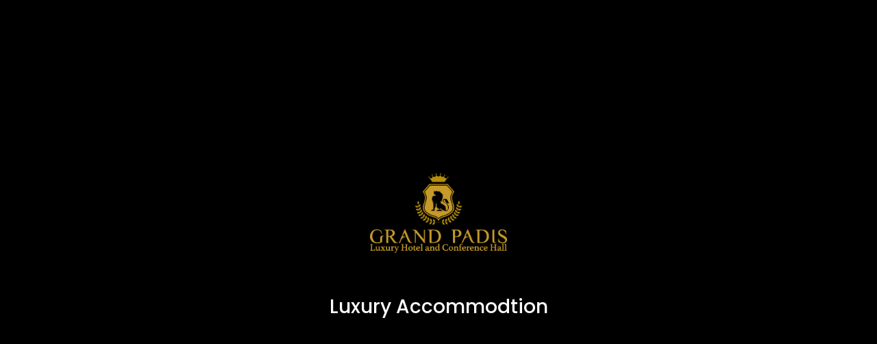

--- FILE ---
content_type: text/html; charset=UTF-8
request_url: http://grandpadishotel.com/
body_size: 16876
content:
<!DOCTYPE html>
<html lang="en">
    <head>
        <meta charset="utf-8">
        <meta name="viewport" content="width=device-width, initial-scale=1">
        <meta property="og:type" content="article" />
        <meta property="og:title" content="Grand Padis Hotel" />
        <meta property="og:description" content="Welcome to Grand Padis Hotel. One of the most loved hotel in City" />
        <meta property="og:url" content="https://grandpadishotel.com/" />
        <meta property="og:image" content="http://grandpadishotel.com/assets/img/logo.png" />
        <meta property="og:image:width" content="1200" />
        <meta property="og:image:height" content="627" />
        <link rel="manifest" href="/manifest.json">
        <title></title>

        <link rel="icon" type="image/png" href="http://grandpadishotel.com/assets/img/logo.png" id="favicon"/>

        <!-- Fonts -->
        <link rel="preconnect" href="https://fonts.bunny.net">
        <link href="https://fonts.bunny.net/css?family=figtree:400,500,600&display=swap" rel="stylesheet" />
        <link rel="stylesheet" href="https://cdn.jsdelivr.net/npm/bootstrap@5.2.0/dist/css/bootstrap.min.css" integrity="sha384-gH2yIJqKdNHPEq0n4Mqa/HGKIhSkIHeL5AyhkYV8i59U5AR6csBvApHHNl/vI1Bx" crossorigin="anonymous">

        <link rel="stylesheet" href="https://cdnjs.cloudflare.com/ajax/libs/font-awesome/6.1.2/css/all.min.css" integrity="sha512-1sCRPdkRXhBV2PBLUdRb4tMg1w2YPf37qatUFeS7zlBy7jJI8Lf4VHwWfZZfpXtYSLy85pkm9GaYVYMfw5BC1A==" crossorigin="anonymous" referrerpolicy="no-referrer" />
        <link rel="stylesheet" href="https://cdnjs.cloudflare.com/ajax/libs/OwlCarousel2/2.3.4/assets/owl.carousel.min.css" integrity="sha512-tS3S5qG0BlhnQROyJXvNjeEM4UpMXHrQfTGmbQ1gKmelCxlSEBUaxhRBj/EFTzpbP4RVSrpEikbmdJobCvhE3g==" crossorigin="anonymous" referrerpolicy="no-referrer" />
        <link rel="stylesheet" href="https://cdnjs.cloudflare.com/ajax/libs/OwlCarousel2/2.3.4/assets/owl.theme.default.min.css" integrity="sha512-sMXtMNL1zRzolHYKEujM2AqCLUR9F2C4/05cdbxjjLSRvMQIciEPCQZo++nk7go3BtSuK9kfa/s+a4f4i5pLkw==" crossorigin="anonymous" referrerpolicy="no-referrer" />        

        <!-- Scripts -->
        <script type="text/javascript">
    const Ziggy = {"url":"http:\/\/grandpadishotel.com","port":null,"defaults":{},"routes":{"sanctum.csrf-cookie":{"uri":"sanctum\/csrf-cookie","methods":["GET","HEAD"]},"ignition.healthCheck":{"uri":"_ignition\/health-check","methods":["GET","HEAD"]},"ignition.executeSolution":{"uri":"_ignition\/execute-solution","methods":["POST"]},"ignition.updateConfig":{"uri":"_ignition\/update-config","methods":["POST"]},"profile.edit":{"uri":"profile","methods":["GET","HEAD"]},"profile.update":{"uri":"profile","methods":["PATCH"]},"profile.destroy":{"uri":"profile","methods":["DELETE"]},"dashboard":{"uri":"backoffice\/dashboard","methods":["GET","HEAD"]},"offers.index":{"uri":"backoffice\/offers","methods":["GET","HEAD"]},"offers.create":{"uri":"backoffice\/offers\/create","methods":["GET","HEAD"]},"offers.store":{"uri":"backoffice\/offers","methods":["POST"]},"offers.show":{"uri":"backoffice\/offers\/{offer}","methods":["GET","HEAD"]},"offers.edit":{"uri":"backoffice\/offers\/{offer}\/edit","methods":["GET","HEAD"]},"offers.update":{"uri":"backoffice\/offers\/{offer}","methods":["PUT","PATCH"]},"offers.destroy":{"uri":"backoffice\/offers\/{offer}","methods":["DELETE"]},"rooms.index":{"uri":"backoffice\/rooms","methods":["GET","HEAD"]},"rooms.create":{"uri":"backoffice\/rooms\/create","methods":["GET","HEAD"]},"rooms.store":{"uri":"backoffice\/rooms","methods":["POST"]},"rooms.show":{"uri":"backoffice\/rooms\/{room}","methods":["GET","HEAD"]},"rooms.edit":{"uri":"backoffice\/rooms\/{room}\/edit","methods":["GET","HEAD"]},"rooms.update":{"uri":"backoffice\/rooms\/{room}","methods":["PUT","PATCH"]},"rooms.destroy":{"uri":"backoffice\/rooms\/{room}","methods":["DELETE"]},"website-review.index":{"uri":"backoffice\/website-review","methods":["GET","HEAD"]},"website-review.create":{"uri":"backoffice\/website-review\/create","methods":["GET","HEAD"]},"website-review.store":{"uri":"backoffice\/website-review","methods":["POST"]},"website-review.show":{"uri":"backoffice\/website-review\/{website_review}","methods":["GET","HEAD"]},"website-review.edit":{"uri":"backoffice\/website-review\/{website_review}\/edit","methods":["GET","HEAD"]},"website-review.update":{"uri":"backoffice\/website-review\/{website_review}","methods":["PUT","PATCH"]},"website-review.destroy":{"uri":"backoffice\/website-review\/{website_review}","methods":["DELETE"]},"promo.index":{"uri":"backoffice\/promo","methods":["GET","HEAD"]},"promo.create":{"uri":"backoffice\/promo\/create","methods":["GET","HEAD"]},"promo.store":{"uri":"backoffice\/promo","methods":["POST"]},"promo.show":{"uri":"backoffice\/promo\/{promo}","methods":["GET","HEAD"]},"promo.edit":{"uri":"backoffice\/promo\/{promo}\/edit","methods":["GET","HEAD"]},"promo.update":{"uri":"backoffice\/promo\/{promo}","methods":["PUT","PATCH"]},"promo.destroy":{"uri":"backoffice\/promo\/{promo}","methods":["DELETE"]},"facilities.index":{"uri":"backoffice\/facilities","methods":["GET","HEAD"]},"facilities.create":{"uri":"backoffice\/facilities\/create","methods":["GET","HEAD"]},"facilities.store":{"uri":"backoffice\/facilities","methods":["POST"]},"facilities.show":{"uri":"backoffice\/facilities\/{facility}","methods":["GET","HEAD"]},"facilities.edit":{"uri":"backoffice\/facilities\/{facility}\/edit","methods":["GET","HEAD"]},"facilities.update":{"uri":"backoffice\/facilities\/{facility}","methods":["PUT","PATCH"]},"facilities.destroy":{"uri":"backoffice\/facilities\/{facility}","methods":["DELETE"]},"blog.index":{"uri":"backoffice\/blog\/blog","methods":["GET","HEAD"]},"blog.create":{"uri":"backoffice\/blog\/blog\/create","methods":["GET","HEAD"]},"blog.store":{"uri":"backoffice\/blog\/blog","methods":["POST"]},"blog.show":{"uri":"backoffice\/blog\/blog\/{blog}","methods":["GET","HEAD"]},"blog.edit":{"uri":"backoffice\/blog\/blog\/{blog}\/edit","methods":["GET","HEAD"]},"blog.update":{"uri":"backoffice\/blog\/blog\/{blog}","methods":["PUT","PATCH"]},"blog.destroy":{"uri":"backoffice\/blog\/blog\/{blog}","methods":["DELETE"]},"category.index":{"uri":"backoffice\/blog\/category","methods":["GET","HEAD"]},"category.create":{"uri":"backoffice\/blog\/category\/create","methods":["GET","HEAD"]},"category.store":{"uri":"backoffice\/blog\/category","methods":["POST"]},"category.show":{"uri":"backoffice\/blog\/category\/{category}","methods":["GET","HEAD"]},"category.edit":{"uri":"backoffice\/blog\/category\/{category}\/edit","methods":["GET","HEAD"]},"category.update":{"uri":"backoffice\/blog\/category\/{category}","methods":["PUT","PATCH"]},"category.destroy":{"uri":"backoffice\/blog\/category\/{category}","methods":["DELETE"]},"nearest-destination.destination.destination.index":{"uri":"backoffice\/nearest-destination\/destination","methods":["GET","HEAD"]},"nearest-destination.destination.destination.create":{"uri":"backoffice\/nearest-destination\/destination\/create","methods":["GET","HEAD"]},"nearest-destination.destination.destination.store":{"uri":"backoffice\/nearest-destination\/destination","methods":["POST"]},"nearest-destination.destination.destination.show":{"uri":"backoffice\/nearest-destination\/destination\/{destination}","methods":["GET","HEAD"]},"nearest-destination.destination.destination.edit":{"uri":"backoffice\/nearest-destination\/destination\/{destination}\/edit","methods":["GET","HEAD"]},"nearest-destination.destination.destination.update":{"uri":"backoffice\/nearest-destination\/destination\/{destination}","methods":["PUT","PATCH"]},"nearest-destination.destination.destination.destroy":{"uri":"backoffice\/nearest-destination\/destination\/{destination}","methods":["DELETE"]},"nearest-destination.category.category.index":{"uri":"backoffice\/nearest-destination\/category","methods":["GET","HEAD"]},"nearest-destination.category.category.create":{"uri":"backoffice\/nearest-destination\/category\/create","methods":["GET","HEAD"]},"nearest-destination.category.category.store":{"uri":"backoffice\/nearest-destination\/category","methods":["POST"]},"nearest-destination.category.category.show":{"uri":"backoffice\/nearest-destination\/category\/{category}","methods":["GET","HEAD"]},"nearest-destination.category.category.edit":{"uri":"backoffice\/nearest-destination\/category\/{category}\/edit","methods":["GET","HEAD"]},"nearest-destination.category.category.update":{"uri":"backoffice\/nearest-destination\/category\/{category}","methods":["PUT","PATCH"]},"nearest-destination.category.category.destroy":{"uri":"backoffice\/nearest-destination\/category\/{category}","methods":["DELETE"]},"facility-category.index":{"uri":"backoffice\/data-master\/facility-category","methods":["GET","HEAD"]},"facility-category.create":{"uri":"backoffice\/data-master\/facility-category\/create","methods":["GET","HEAD"]},"facility-category.store":{"uri":"backoffice\/data-master\/facility-category","methods":["POST"]},"facility-category.show":{"uri":"backoffice\/data-master\/facility-category\/{facility_category}","methods":["GET","HEAD"]},"facility-category.edit":{"uri":"backoffice\/data-master\/facility-category\/{facility_category}\/edit","methods":["GET","HEAD"]},"facility-category.update":{"uri":"backoffice\/data-master\/facility-category\/{facility_category}","methods":["PUT","PATCH"]},"facility-category.destroy":{"uri":"backoffice\/data-master\/facility-category\/{facility_category}","methods":["DELETE"]},"facility.index":{"uri":"backoffice\/data-master\/facility","methods":["GET","HEAD"]},"facility.create":{"uri":"backoffice\/data-master\/facility\/create","methods":["GET","HEAD"]},"facility.store":{"uri":"backoffice\/data-master\/facility","methods":["POST"]},"facility.show":{"uri":"backoffice\/data-master\/facility\/{facility}","methods":["GET","HEAD"]},"facility.edit":{"uri":"backoffice\/data-master\/facility\/{facility}\/edit","methods":["GET","HEAD"]},"facility.update":{"uri":"backoffice\/data-master\/facility\/{facility}","methods":["PUT","PATCH"]},"facility.destroy":{"uri":"backoffice\/data-master\/facility\/{facility}","methods":["DELETE"]},"other-review.index":{"uri":"backoffice\/data-master\/other-review","methods":["GET","HEAD"]},"other-review.create":{"uri":"backoffice\/data-master\/other-review\/create","methods":["GET","HEAD"]},"other-review.store":{"uri":"backoffice\/data-master\/other-review","methods":["POST"]},"other-review.show":{"uri":"backoffice\/data-master\/other-review\/{other_review}","methods":["GET","HEAD"]},"other-review.edit":{"uri":"backoffice\/data-master\/other-review\/{other_review}\/edit","methods":["GET","HEAD"]},"other-review.update":{"uri":"backoffice\/data-master\/other-review\/{other_review}","methods":["PUT","PATCH"]},"other-review.destroy":{"uri":"backoffice\/data-master\/other-review\/{other_review}","methods":["DELETE"]},"register":{"uri":"backoffice\/register","methods":["GET","HEAD"]},"login":{"uri":"backoffice\/login","methods":["GET","HEAD"]},"password.request":{"uri":"backoffice\/forgot-password","methods":["GET","HEAD"]},"password.email":{"uri":"backoffice\/forgot-password","methods":["POST"]},"password.reset":{"uri":"backoffice\/reset-password\/{token}","methods":["GET","HEAD"]},"password.store":{"uri":"backoffice\/reset-password","methods":["POST"]},"verification.notice":{"uri":"backoffice\/verify-email","methods":["GET","HEAD"]},"verification.verify":{"uri":"backoffice\/verify-email\/{id}\/{hash}","methods":["GET","HEAD"]},"verification.send":{"uri":"backoffice\/email\/verification-notification","methods":["POST"]},"password.confirm":{"uri":"backoffice\/confirm-password","methods":["GET","HEAD"]},"password.update":{"uri":"backoffice\/password","methods":["PUT"]},"logout":{"uri":"backoffice\/logout","methods":["POST"]}}};

    !function(t,r){"object"==typeof exports&&"undefined"!=typeof module?module.exports=r():"function"==typeof define&&define.amd?define(r):(t||self).route=r()}(this,function(){function t(t,r){for(var e=0;e<r.length;e++){var n=r[e];n.enumerable=n.enumerable||!1,n.configurable=!0,"value"in n&&(n.writable=!0),Object.defineProperty(t,"symbol"==typeof(o=function(t,r){if("object"!=typeof t||null===t)return t;var e=t[Symbol.toPrimitive];if(void 0!==e){var n=e.call(t,"string");if("object"!=typeof n)return n;throw new TypeError("@@toPrimitive must return a primitive value.")}return String(t)}(n.key))?o:String(o),n)}var o}function r(r,e,n){return e&&t(r.prototype,e),n&&t(r,n),Object.defineProperty(r,"prototype",{writable:!1}),r}function e(){return e=Object.assign?Object.assign.bind():function(t){for(var r=1;r<arguments.length;r++){var e=arguments[r];for(var n in e)Object.prototype.hasOwnProperty.call(e,n)&&(t[n]=e[n])}return t},e.apply(this,arguments)}function n(t){return n=Object.setPrototypeOf?Object.getPrototypeOf.bind():function(t){return t.__proto__||Object.getPrototypeOf(t)},n(t)}function o(t,r){return o=Object.setPrototypeOf?Object.setPrototypeOf.bind():function(t,r){return t.__proto__=r,t},o(t,r)}function i(){if("undefined"==typeof Reflect||!Reflect.construct)return!1;if(Reflect.construct.sham)return!1;if("function"==typeof Proxy)return!0;try{return Boolean.prototype.valueOf.call(Reflect.construct(Boolean,[],function(){})),!0}catch(t){return!1}}function u(t,r,e){return u=i()?Reflect.construct.bind():function(t,r,e){var n=[null];n.push.apply(n,r);var i=new(Function.bind.apply(t,n));return e&&o(i,e.prototype),i},u.apply(null,arguments)}function f(t){var r="function"==typeof Map?new Map:void 0;return f=function(t){if(null===t||-1===Function.toString.call(t).indexOf("[native code]"))return t;if("function"!=typeof t)throw new TypeError("Super expression must either be null or a function");if(void 0!==r){if(r.has(t))return r.get(t);r.set(t,e)}function e(){return u(t,arguments,n(this).constructor)}return e.prototype=Object.create(t.prototype,{constructor:{value:e,enumerable:!1,writable:!0,configurable:!0}}),o(e,t)},f(t)}var a=String.prototype.replace,c=/%20/g,l="RFC3986",s={default:l,formatters:{RFC1738:function(t){return a.call(t,c,"+")},RFC3986:function(t){return String(t)}},RFC1738:"RFC1738",RFC3986:l},v=Object.prototype.hasOwnProperty,p=Array.isArray,y=function(){for(var t=[],r=0;r<256;++r)t.push("%"+((r<16?"0":"")+r.toString(16)).toUpperCase());return t}(),d=function(t,r){for(var e=r&&r.plainObjects?Object.create(null):{},n=0;n<t.length;++n)void 0!==t[n]&&(e[n]=t[n]);return e},b={arrayToObject:d,assign:function(t,r){return Object.keys(r).reduce(function(t,e){return t[e]=r[e],t},t)},combine:function(t,r){return[].concat(t,r)},compact:function(t){for(var r=[{obj:{o:t},prop:"o"}],e=[],n=0;n<r.length;++n)for(var o=r[n],i=o.obj[o.prop],u=Object.keys(i),f=0;f<u.length;++f){var a=u[f],c=i[a];"object"==typeof c&&null!==c&&-1===e.indexOf(c)&&(r.push({obj:i,prop:a}),e.push(c))}return function(t){for(;t.length>1;){var r=t.pop(),e=r.obj[r.prop];if(p(e)){for(var n=[],o=0;o<e.length;++o)void 0!==e[o]&&n.push(e[o]);r.obj[r.prop]=n}}}(r),t},decode:function(t,r,e){var n=t.replace(/\+/g," ");if("iso-8859-1"===e)return n.replace(/%[0-9a-f]{2}/gi,unescape);try{return decodeURIComponent(n)}catch(t){return n}},encode:function(t,r,e,n,o){if(0===t.length)return t;var i=t;if("symbol"==typeof t?i=Symbol.prototype.toString.call(t):"string"!=typeof t&&(i=String(t)),"iso-8859-1"===e)return escape(i).replace(/%u[0-9a-f]{4}/gi,function(t){return"%26%23"+parseInt(t.slice(2),16)+"%3B"});for(var u="",f=0;f<i.length;++f){var a=i.charCodeAt(f);45===a||46===a||95===a||126===a||a>=48&&a<=57||a>=65&&a<=90||a>=97&&a<=122||o===s.RFC1738&&(40===a||41===a)?u+=i.charAt(f):a<128?u+=y[a]:a<2048?u+=y[192|a>>6]+y[128|63&a]:a<55296||a>=57344?u+=y[224|a>>12]+y[128|a>>6&63]+y[128|63&a]:(a=65536+((1023&a)<<10|1023&i.charCodeAt(f+=1)),u+=y[240|a>>18]+y[128|a>>12&63]+y[128|a>>6&63]+y[128|63&a])}return u},isBuffer:function(t){return!(!t||"object"!=typeof t||!(t.constructor&&t.constructor.isBuffer&&t.constructor.isBuffer(t)))},isRegExp:function(t){return"[object RegExp]"===Object.prototype.toString.call(t)},maybeMap:function(t,r){if(p(t)){for(var e=[],n=0;n<t.length;n+=1)e.push(r(t[n]));return e}return r(t)},merge:function t(r,e,n){if(!e)return r;if("object"!=typeof e){if(p(r))r.push(e);else{if(!r||"object"!=typeof r)return[r,e];(n&&(n.plainObjects||n.allowPrototypes)||!v.call(Object.prototype,e))&&(r[e]=!0)}return r}if(!r||"object"!=typeof r)return[r].concat(e);var o=r;return p(r)&&!p(e)&&(o=d(r,n)),p(r)&&p(e)?(e.forEach(function(e,o){if(v.call(r,o)){var i=r[o];i&&"object"==typeof i&&e&&"object"==typeof e?r[o]=t(i,e,n):r.push(e)}else r[o]=e}),r):Object.keys(e).reduce(function(r,o){var i=e[o];return r[o]=v.call(r,o)?t(r[o],i,n):i,r},o)}},h=Object.prototype.hasOwnProperty,m={brackets:function(t){return t+"[]"},comma:"comma",indices:function(t,r){return t+"["+r+"]"},repeat:function(t){return t}},g=Array.isArray,j=String.prototype.split,w=Array.prototype.push,O=function(t,r){w.apply(t,g(r)?r:[r])},E=Date.prototype.toISOString,R=s.default,S={addQueryPrefix:!1,allowDots:!1,charset:"utf-8",charsetSentinel:!1,delimiter:"&",encode:!0,encoder:b.encode,encodeValuesOnly:!1,format:R,formatter:s.formatters[R],indices:!1,serializeDate:function(t){return E.call(t)},skipNulls:!1,strictNullHandling:!1},T=function t(r,e,n,o,i,u,f,a,c,l,s,v,p,y){var d,h=r;if("function"==typeof f?h=f(e,h):h instanceof Date?h=l(h):"comma"===n&&g(h)&&(h=b.maybeMap(h,function(t){return t instanceof Date?l(t):t})),null===h){if(o)return u&&!p?u(e,S.encoder,y,"key",s):e;h=""}if("string"==typeof(d=h)||"number"==typeof d||"boolean"==typeof d||"symbol"==typeof d||"bigint"==typeof d||b.isBuffer(h)){if(u){var m=p?e:u(e,S.encoder,y,"key",s);if("comma"===n&&p){for(var w=j.call(String(h),","),E="",R=0;R<w.length;++R)E+=(0===R?"":",")+v(u(w[R],S.encoder,y,"value",s));return[v(m)+"="+E]}return[v(m)+"="+v(u(h,S.encoder,y,"value",s))]}return[v(e)+"="+v(String(h))]}var T,k=[];if(void 0===h)return k;if("comma"===n&&g(h))T=[{value:h.length>0?h.join(",")||null:void 0}];else if(g(f))T=f;else{var x=Object.keys(h);T=a?x.sort(a):x}for(var C=0;C<T.length;++C){var N=T[C],D="object"==typeof N&&void 0!==N.value?N.value:h[N];if(!i||null!==D){var F=g(h)?"function"==typeof n?n(e,N):e:e+(c?"."+N:"["+N+"]");O(k,t(D,F,n,o,i,u,f,a,c,l,s,v,p,y))}}return k},k=Object.prototype.hasOwnProperty,x=Array.isArray,C={allowDots:!1,allowPrototypes:!1,arrayLimit:20,charset:"utf-8",charsetSentinel:!1,comma:!1,decoder:b.decode,delimiter:"&",depth:5,ignoreQueryPrefix:!1,interpretNumericEntities:!1,parameterLimit:1e3,parseArrays:!0,plainObjects:!1,strictNullHandling:!1},N=function(t){return t.replace(/&#(\d+);/g,function(t,r){return String.fromCharCode(parseInt(r,10))})},D=function(t,r){return t&&"string"==typeof t&&r.comma&&t.indexOf(",")>-1?t.split(","):t},F=function(t,r,e,n){if(t){var o=e.allowDots?t.replace(/\.([^.[]+)/g,"[$1]"):t,i=/(\[[^[\]]*])/g,u=e.depth>0&&/(\[[^[\]]*])/.exec(o),f=u?o.slice(0,u.index):o,a=[];if(f){if(!e.plainObjects&&k.call(Object.prototype,f)&&!e.allowPrototypes)return;a.push(f)}for(var c=0;e.depth>0&&null!==(u=i.exec(o))&&c<e.depth;){if(c+=1,!e.plainObjects&&k.call(Object.prototype,u[1].slice(1,-1))&&!e.allowPrototypes)return;a.push(u[1])}return u&&a.push("["+o.slice(u.index)+"]"),function(t,r,e,n){for(var o=n?r:D(r,e),i=t.length-1;i>=0;--i){var u,f=t[i];if("[]"===f&&e.parseArrays)u=[].concat(o);else{u=e.plainObjects?Object.create(null):{};var a="["===f.charAt(0)&&"]"===f.charAt(f.length-1)?f.slice(1,-1):f,c=parseInt(a,10);e.parseArrays||""!==a?!isNaN(c)&&f!==a&&String(c)===a&&c>=0&&e.parseArrays&&c<=e.arrayLimit?(u=[])[c]=o:"__proto__"!==a&&(u[a]=o):u={0:o}}o=u}return o}(a,r,e,n)}},P=function(t,r){var e=function(t){if(!t)return C;if(null!=t.decoder&&"function"!=typeof t.decoder)throw new TypeError("Decoder has to be a function.");if(void 0!==t.charset&&"utf-8"!==t.charset&&"iso-8859-1"!==t.charset)throw new TypeError("The charset option must be either utf-8, iso-8859-1, or undefined");return{allowDots:void 0===t.allowDots?C.allowDots:!!t.allowDots,allowPrototypes:"boolean"==typeof t.allowPrototypes?t.allowPrototypes:C.allowPrototypes,arrayLimit:"number"==typeof t.arrayLimit?t.arrayLimit:C.arrayLimit,charset:void 0===t.charset?C.charset:t.charset,charsetSentinel:"boolean"==typeof t.charsetSentinel?t.charsetSentinel:C.charsetSentinel,comma:"boolean"==typeof t.comma?t.comma:C.comma,decoder:"function"==typeof t.decoder?t.decoder:C.decoder,delimiter:"string"==typeof t.delimiter||b.isRegExp(t.delimiter)?t.delimiter:C.delimiter,depth:"number"==typeof t.depth||!1===t.depth?+t.depth:C.depth,ignoreQueryPrefix:!0===t.ignoreQueryPrefix,interpretNumericEntities:"boolean"==typeof t.interpretNumericEntities?t.interpretNumericEntities:C.interpretNumericEntities,parameterLimit:"number"==typeof t.parameterLimit?t.parameterLimit:C.parameterLimit,parseArrays:!1!==t.parseArrays,plainObjects:"boolean"==typeof t.plainObjects?t.plainObjects:C.plainObjects,strictNullHandling:"boolean"==typeof t.strictNullHandling?t.strictNullHandling:C.strictNullHandling}}(r);if(""===t||null==t)return e.plainObjects?Object.create(null):{};for(var n="string"==typeof t?function(t,r){var e,n={},o=(r.ignoreQueryPrefix?t.replace(/^\?/,""):t).split(r.delimiter,Infinity===r.parameterLimit?void 0:r.parameterLimit),i=-1,u=r.charset;if(r.charsetSentinel)for(e=0;e<o.length;++e)0===o[e].indexOf("utf8=")&&("utf8=%E2%9C%93"===o[e]?u="utf-8":"utf8=%26%2310003%3B"===o[e]&&(u="iso-8859-1"),i=e,e=o.length);for(e=0;e<o.length;++e)if(e!==i){var f,a,c=o[e],l=c.indexOf("]="),s=-1===l?c.indexOf("="):l+1;-1===s?(f=r.decoder(c,C.decoder,u,"key"),a=r.strictNullHandling?null:""):(f=r.decoder(c.slice(0,s),C.decoder,u,"key"),a=b.maybeMap(D(c.slice(s+1),r),function(t){return r.decoder(t,C.decoder,u,"value")})),a&&r.interpretNumericEntities&&"iso-8859-1"===u&&(a=N(a)),c.indexOf("[]=")>-1&&(a=x(a)?[a]:a),n[f]=k.call(n,f)?b.combine(n[f],a):a}return n}(t,e):t,o=e.plainObjects?Object.create(null):{},i=Object.keys(n),u=0;u<i.length;++u){var f=i[u],a=F(f,n[f],e,"string"==typeof t);o=b.merge(o,a,e)}return b.compact(o)},$=/*#__PURE__*/function(){function t(t,r,e){var n,o;this.name=t,this.definition=r,this.bindings=null!=(n=r.bindings)?n:{},this.wheres=null!=(o=r.wheres)?o:{},this.config=e}var e=t.prototype;return e.matchesUrl=function(t){var r=this;if(!this.definition.methods.includes("GET"))return!1;var e=this.template.replace(/(\/?){([^}?]*)(\??)}/g,function(t,e,n,o){var i,u="(?<"+n+">"+((null==(i=r.wheres[n])?void 0:i.replace(/(^\^)|(\$$)/g,""))||"[^/?]+")+")";return o?"("+e+u+")?":""+e+u}).replace(/^\w+:\/\//,""),n=t.replace(/^\w+:\/\//,"").split("?"),o=n[0],i=n[1],u=new RegExp("^"+e+"/?$").exec(o);if(u){for(var f in u.groups)u.groups[f]="string"==typeof u.groups[f]?decodeURIComponent(u.groups[f]):u.groups[f];return{params:u.groups,query:P(i)}}return!1},e.compile=function(t){var r=this,e=this.parameterSegments;return e.length?this.template.replace(/{([^}?]+)(\??)}/g,function(n,o,i){var u,f,a;if(!i&&[null,void 0].includes(t[o]))throw new Error("Ziggy error: '"+o+"' parameter is required for route '"+r.name+"'.");if(e[e.length-1].name===o&&".*"===r.wheres[o])return encodeURIComponent(null!=(a=t[o])?a:"").replace(/%2F/g,"/");if(r.wheres[o]&&!new RegExp("^"+(i?"("+r.wheres[o]+")?":r.wheres[o])+"$").test(null!=(u=t[o])?u:""))throw new Error("Ziggy error: '"+o+"' parameter does not match required format '"+r.wheres[o]+"' for route '"+r.name+"'.");return encodeURIComponent(null!=(f=t[o])?f:"")}).replace(this.origin+"//",this.origin+"/").replace(/\/+$/,""):this.template},r(t,[{key:"template",get:function(){return(this.origin+"/"+this.definition.uri).replace(/\/+$/,"")}},{key:"origin",get:function(){return this.config.absolute?this.definition.domain?""+this.config.url.match(/^\w+:\/\//)[0]+this.definition.domain+(this.config.port?":"+this.config.port:""):this.config.url:""}},{key:"parameterSegments",get:function(){var t,r;return null!=(t=null==(r=this.template.match(/{[^}?]+\??}/g))?void 0:r.map(function(t){return{name:t.replace(/{|\??}/g,""),required:!/\?}$/.test(t)}}))?t:[]}}]),t}(),A=/*#__PURE__*/function(t){var n,i;function u(r,n,o,i){var u;if(void 0===o&&(o=!0),(u=t.call(this)||this).t=null!=i?i:"undefined"!=typeof Ziggy?Ziggy:null==globalThis?void 0:globalThis.Ziggy,u.t=e({},u.t,{absolute:o}),r){if(!u.t.routes[r])throw new Error("Ziggy error: route '"+r+"' is not in the route list.");u.i=new $(r,u.t.routes[r],u.t),u.u=u.l(n)}return u}i=t,(n=u).prototype=Object.create(i.prototype),n.prototype.constructor=n,o(n,i);var f=u.prototype;return f.toString=function(){var t=this,r=Object.keys(this.u).filter(function(r){return!t.i.parameterSegments.some(function(t){return t.name===r})}).filter(function(t){return"_query"!==t}).reduce(function(r,n){var o;return e({},r,((o={})[n]=t.u[n],o))},{});return this.i.compile(this.u)+function(t,r){var e,n=t,o=function(t){if(!t)return S;if(null!=t.encoder&&"function"!=typeof t.encoder)throw new TypeError("Encoder has to be a function.");var r=t.charset||S.charset;if(void 0!==t.charset&&"utf-8"!==t.charset&&"iso-8859-1"!==t.charset)throw new TypeError("The charset option must be either utf-8, iso-8859-1, or undefined");var e=s.default;if(void 0!==t.format){if(!h.call(s.formatters,t.format))throw new TypeError("Unknown format option provided.");e=t.format}var n=s.formatters[e],o=S.filter;return("function"==typeof t.filter||g(t.filter))&&(o=t.filter),{addQueryPrefix:"boolean"==typeof t.addQueryPrefix?t.addQueryPrefix:S.addQueryPrefix,allowDots:void 0===t.allowDots?S.allowDots:!!t.allowDots,charset:r,charsetSentinel:"boolean"==typeof t.charsetSentinel?t.charsetSentinel:S.charsetSentinel,delimiter:void 0===t.delimiter?S.delimiter:t.delimiter,encode:"boolean"==typeof t.encode?t.encode:S.encode,encoder:"function"==typeof t.encoder?t.encoder:S.encoder,encodeValuesOnly:"boolean"==typeof t.encodeValuesOnly?t.encodeValuesOnly:S.encodeValuesOnly,filter:o,format:e,formatter:n,serializeDate:"function"==typeof t.serializeDate?t.serializeDate:S.serializeDate,skipNulls:"boolean"==typeof t.skipNulls?t.skipNulls:S.skipNulls,sort:"function"==typeof t.sort?t.sort:null,strictNullHandling:"boolean"==typeof t.strictNullHandling?t.strictNullHandling:S.strictNullHandling}}(r);"function"==typeof o.filter?n=(0,o.filter)("",n):g(o.filter)&&(e=o.filter);var i=[];if("object"!=typeof n||null===n)return"";var u=m[r&&r.arrayFormat in m?r.arrayFormat:r&&"indices"in r?r.indices?"indices":"repeat":"indices"];e||(e=Object.keys(n)),o.sort&&e.sort(o.sort);for(var f=0;f<e.length;++f){var a=e[f];o.skipNulls&&null===n[a]||O(i,T(n[a],a,u,o.strictNullHandling,o.skipNulls,o.encode?o.encoder:null,o.filter,o.sort,o.allowDots,o.serializeDate,o.format,o.formatter,o.encodeValuesOnly,o.charset))}var c=i.join(o.delimiter),l=!0===o.addQueryPrefix?"?":"";return o.charsetSentinel&&(l+="iso-8859-1"===o.charset?"utf8=%26%2310003%3B&":"utf8=%E2%9C%93&"),c.length>0?l+c:""}(e({},r,this.u._query),{addQueryPrefix:!0,arrayFormat:"indices",encodeValuesOnly:!0,skipNulls:!0,encoder:function(t,r){return"boolean"==typeof t?Number(t):r(t)}})},f.v=function(t){var r=this;t?this.t.absolute&&t.startsWith("/")&&(t=this.p().host+t):t=this.h();var n={},o=Object.entries(this.t.routes).find(function(e){return n=new $(e[0],e[1],r.t).matchesUrl(t)})||[void 0,void 0];return e({name:o[0]},n,{route:o[1]})},f.h=function(){var t=this.p(),r=t.pathname,e=t.search;return(this.t.absolute?t.host+r:r.replace(this.t.url.replace(/^\w*:\/\/[^/]+/,""),"").replace(/^\/+/,"/"))+e},f.current=function(t,r){var n=this.v(),o=n.name,i=n.params,u=n.query,f=n.route;if(!t)return o;var a=new RegExp("^"+t.replace(/\./g,"\\.").replace(/\*/g,".*")+"$").test(o);if([null,void 0].includes(r)||!a)return a;var c=new $(o,f,this.t);r=this.l(r,c);var l=e({},i,u);return!(!Object.values(r).every(function(t){return!t})||Object.values(l).some(function(t){return void 0!==t}))||Object.entries(r).every(function(t){return l[t[0]]==t[1]})},f.p=function(){var t,r,e,n,o,i,u="undefined"!=typeof window?window.location:{},f=u.host,a=u.pathname,c=u.search;return{host:null!=(t=null==(r=this.t.location)?void 0:r.host)?t:void 0===f?"":f,pathname:null!=(e=null==(n=this.t.location)?void 0:n.pathname)?e:void 0===a?"":a,search:null!=(o=null==(i=this.t.location)?void 0:i.search)?o:void 0===c?"":c}},f.has=function(t){return Object.keys(this.t.routes).includes(t)},f.l=function(t,r){var n=this;void 0===t&&(t={}),void 0===r&&(r=this.i),null!=t||(t={}),t=["string","number"].includes(typeof t)?[t]:t;var o=r.parameterSegments.filter(function(t){return!n.t.defaults[t.name]});if(Array.isArray(t))t=t.reduce(function(t,r,n){var i,u;return e({},t,o[n]?((i={})[o[n].name]=r,i):"object"==typeof r?r:((u={})[r]="",u))},{});else if(1===o.length&&!t[o[0].name]&&(t.hasOwnProperty(Object.values(r.bindings)[0])||t.hasOwnProperty("id"))){var i;(i={})[o[0].name]=t,t=i}return e({},this.m(r),this.g(t,r))},f.m=function(t){var r=this;return t.parameterSegments.filter(function(t){return r.t.defaults[t.name]}).reduce(function(t,n,o){var i,u=n.name;return e({},t,((i={})[u]=r.t.defaults[u],i))},{})},f.g=function(t,r){var n=r.bindings,o=r.parameterSegments;return Object.entries(t).reduce(function(t,r){var i,u,f=r[0],a=r[1];if(!a||"object"!=typeof a||Array.isArray(a)||!o.some(function(t){return t.name===f}))return e({},t,((u={})[f]=a,u));if(!a.hasOwnProperty(n[f])){if(!a.hasOwnProperty("id"))throw new Error("Ziggy error: object passed as '"+f+"' parameter is missing route model binding key '"+n[f]+"'.");n[f]="id"}return e({},t,((i={})[f]=a[n[f]],i))},{})},f.valueOf=function(){return this.toString()},f.check=function(t){return this.has(t)},r(u,[{key:"params",get:function(){var t=this.v();return e({},t.params,t.query)}}]),u}(/*#__PURE__*/f(String));return function(t,r,e,n){var o=new A(t,r,e,n);return t?o.toString():o}});

</script>        <link rel="preload" as="style" href="http://grandpadishotel.com/build/assets/app-df811fe1.css" /><link rel="preload" as="style" href="http://grandpadishotel.com/build/assets/carousel-bea71dee.css" /><link rel="preload" as="style" href="http://grandpadishotel.com/build/assets/Frontoffice-38d1db57.css" /><link rel="modulepreload" href="http://grandpadishotel.com/build/assets/app-9baed8d3.js" /><link rel="modulepreload" href="http://grandpadishotel.com/build/assets/Home-ec3e523e.js" /><link rel="modulepreload" href="http://grandpadishotel.com/build/assets/MyFunction-2f35c2ba.js" /><link rel="modulepreload" href="http://grandpadishotel.com/build/assets/carousel.es-0a4aa9e2.js" /><link rel="modulepreload" href="http://grandpadishotel.com/build/assets/Frontoffice-03139c25.js" /><link rel="modulepreload" href="http://grandpadishotel.com/build/assets/Event-f4d39a31.js" /><link rel="modulepreload" href="http://grandpadishotel.com/build/assets/Offer-c4894bf4.js" /><link rel="modulepreload" href="http://grandpadishotel.com/build/assets/FindRooms-2f10457c.js" /><link rel="modulepreload" href="http://grandpadishotel.com/build/assets/index-ca2423eb.js" /><link rel="modulepreload" href="http://grandpadishotel.com/build/assets/_plugin-vue_export-helper-c27b6911.js" /><link rel="stylesheet" href="http://grandpadishotel.com/build/assets/app-df811fe1.css" /><link rel="stylesheet" href="http://grandpadishotel.com/build/assets/carousel-bea71dee.css" /><link rel="stylesheet" href="http://grandpadishotel.com/build/assets/Frontoffice-38d1db57.css" /><script type="module" src="http://grandpadishotel.com/build/assets/app-9baed8d3.js"></script><script type="module" src="http://grandpadishotel.com/build/assets/Home-ec3e523e.js"></script>            </head>
    <body class="font-sans antialiased">
        <div id="app" data-page="{&quot;component&quot;:&quot;Frontoffice\/Home&quot;,&quot;props&quot;:{&quot;errors&quot;:{},&quot;auth&quot;:{&quot;user&quot;:null},&quot;ziggy&quot;:{&quot;url&quot;:&quot;http:\/\/grandpadishotel.com&quot;,&quot;port&quot;:null,&quot;defaults&quot;:[],&quot;routes&quot;:{&quot;sanctum.csrf-cookie&quot;:{&quot;uri&quot;:&quot;sanctum\/csrf-cookie&quot;,&quot;methods&quot;:[&quot;GET&quot;,&quot;HEAD&quot;]},&quot;ignition.healthCheck&quot;:{&quot;uri&quot;:&quot;_ignition\/health-check&quot;,&quot;methods&quot;:[&quot;GET&quot;,&quot;HEAD&quot;]},&quot;ignition.executeSolution&quot;:{&quot;uri&quot;:&quot;_ignition\/execute-solution&quot;,&quot;methods&quot;:[&quot;POST&quot;]},&quot;ignition.updateConfig&quot;:{&quot;uri&quot;:&quot;_ignition\/update-config&quot;,&quot;methods&quot;:[&quot;POST&quot;]},&quot;profile.edit&quot;:{&quot;uri&quot;:&quot;profile&quot;,&quot;methods&quot;:[&quot;GET&quot;,&quot;HEAD&quot;]},&quot;profile.update&quot;:{&quot;uri&quot;:&quot;profile&quot;,&quot;methods&quot;:[&quot;PATCH&quot;]},&quot;profile.destroy&quot;:{&quot;uri&quot;:&quot;profile&quot;,&quot;methods&quot;:[&quot;DELETE&quot;]},&quot;dashboard&quot;:{&quot;uri&quot;:&quot;backoffice\/dashboard&quot;,&quot;methods&quot;:[&quot;GET&quot;,&quot;HEAD&quot;]},&quot;offers.index&quot;:{&quot;uri&quot;:&quot;backoffice\/offers&quot;,&quot;methods&quot;:[&quot;GET&quot;,&quot;HEAD&quot;]},&quot;offers.create&quot;:{&quot;uri&quot;:&quot;backoffice\/offers\/create&quot;,&quot;methods&quot;:[&quot;GET&quot;,&quot;HEAD&quot;]},&quot;offers.store&quot;:{&quot;uri&quot;:&quot;backoffice\/offers&quot;,&quot;methods&quot;:[&quot;POST&quot;]},&quot;offers.show&quot;:{&quot;uri&quot;:&quot;backoffice\/offers\/{offer}&quot;,&quot;methods&quot;:[&quot;GET&quot;,&quot;HEAD&quot;]},&quot;offers.edit&quot;:{&quot;uri&quot;:&quot;backoffice\/offers\/{offer}\/edit&quot;,&quot;methods&quot;:[&quot;GET&quot;,&quot;HEAD&quot;]},&quot;offers.update&quot;:{&quot;uri&quot;:&quot;backoffice\/offers\/{offer}&quot;,&quot;methods&quot;:[&quot;PUT&quot;,&quot;PATCH&quot;]},&quot;offers.destroy&quot;:{&quot;uri&quot;:&quot;backoffice\/offers\/{offer}&quot;,&quot;methods&quot;:[&quot;DELETE&quot;]},&quot;rooms.index&quot;:{&quot;uri&quot;:&quot;backoffice\/rooms&quot;,&quot;methods&quot;:[&quot;GET&quot;,&quot;HEAD&quot;]},&quot;rooms.create&quot;:{&quot;uri&quot;:&quot;backoffice\/rooms\/create&quot;,&quot;methods&quot;:[&quot;GET&quot;,&quot;HEAD&quot;]},&quot;rooms.store&quot;:{&quot;uri&quot;:&quot;backoffice\/rooms&quot;,&quot;methods&quot;:[&quot;POST&quot;]},&quot;rooms.show&quot;:{&quot;uri&quot;:&quot;backoffice\/rooms\/{room}&quot;,&quot;methods&quot;:[&quot;GET&quot;,&quot;HEAD&quot;]},&quot;rooms.edit&quot;:{&quot;uri&quot;:&quot;backoffice\/rooms\/{room}\/edit&quot;,&quot;methods&quot;:[&quot;GET&quot;,&quot;HEAD&quot;]},&quot;rooms.update&quot;:{&quot;uri&quot;:&quot;backoffice\/rooms\/{room}&quot;,&quot;methods&quot;:[&quot;PUT&quot;,&quot;PATCH&quot;]},&quot;rooms.destroy&quot;:{&quot;uri&quot;:&quot;backoffice\/rooms\/{room}&quot;,&quot;methods&quot;:[&quot;DELETE&quot;]},&quot;website-review.index&quot;:{&quot;uri&quot;:&quot;backoffice\/website-review&quot;,&quot;methods&quot;:[&quot;GET&quot;,&quot;HEAD&quot;]},&quot;website-review.create&quot;:{&quot;uri&quot;:&quot;backoffice\/website-review\/create&quot;,&quot;methods&quot;:[&quot;GET&quot;,&quot;HEAD&quot;]},&quot;website-review.store&quot;:{&quot;uri&quot;:&quot;backoffice\/website-review&quot;,&quot;methods&quot;:[&quot;POST&quot;]},&quot;website-review.show&quot;:{&quot;uri&quot;:&quot;backoffice\/website-review\/{website_review}&quot;,&quot;methods&quot;:[&quot;GET&quot;,&quot;HEAD&quot;]},&quot;website-review.edit&quot;:{&quot;uri&quot;:&quot;backoffice\/website-review\/{website_review}\/edit&quot;,&quot;methods&quot;:[&quot;GET&quot;,&quot;HEAD&quot;]},&quot;website-review.update&quot;:{&quot;uri&quot;:&quot;backoffice\/website-review\/{website_review}&quot;,&quot;methods&quot;:[&quot;PUT&quot;,&quot;PATCH&quot;]},&quot;website-review.destroy&quot;:{&quot;uri&quot;:&quot;backoffice\/website-review\/{website_review}&quot;,&quot;methods&quot;:[&quot;DELETE&quot;]},&quot;promo.index&quot;:{&quot;uri&quot;:&quot;backoffice\/promo&quot;,&quot;methods&quot;:[&quot;GET&quot;,&quot;HEAD&quot;]},&quot;promo.create&quot;:{&quot;uri&quot;:&quot;backoffice\/promo\/create&quot;,&quot;methods&quot;:[&quot;GET&quot;,&quot;HEAD&quot;]},&quot;promo.store&quot;:{&quot;uri&quot;:&quot;backoffice\/promo&quot;,&quot;methods&quot;:[&quot;POST&quot;]},&quot;promo.show&quot;:{&quot;uri&quot;:&quot;backoffice\/promo\/{promo}&quot;,&quot;methods&quot;:[&quot;GET&quot;,&quot;HEAD&quot;]},&quot;promo.edit&quot;:{&quot;uri&quot;:&quot;backoffice\/promo\/{promo}\/edit&quot;,&quot;methods&quot;:[&quot;GET&quot;,&quot;HEAD&quot;]},&quot;promo.update&quot;:{&quot;uri&quot;:&quot;backoffice\/promo\/{promo}&quot;,&quot;methods&quot;:[&quot;PUT&quot;,&quot;PATCH&quot;]},&quot;promo.destroy&quot;:{&quot;uri&quot;:&quot;backoffice\/promo\/{promo}&quot;,&quot;methods&quot;:[&quot;DELETE&quot;]},&quot;facilities.index&quot;:{&quot;uri&quot;:&quot;backoffice\/facilities&quot;,&quot;methods&quot;:[&quot;GET&quot;,&quot;HEAD&quot;]},&quot;facilities.create&quot;:{&quot;uri&quot;:&quot;backoffice\/facilities\/create&quot;,&quot;methods&quot;:[&quot;GET&quot;,&quot;HEAD&quot;]},&quot;facilities.store&quot;:{&quot;uri&quot;:&quot;backoffice\/facilities&quot;,&quot;methods&quot;:[&quot;POST&quot;]},&quot;facilities.show&quot;:{&quot;uri&quot;:&quot;backoffice\/facilities\/{facility}&quot;,&quot;methods&quot;:[&quot;GET&quot;,&quot;HEAD&quot;]},&quot;facilities.edit&quot;:{&quot;uri&quot;:&quot;backoffice\/facilities\/{facility}\/edit&quot;,&quot;methods&quot;:[&quot;GET&quot;,&quot;HEAD&quot;]},&quot;facilities.update&quot;:{&quot;uri&quot;:&quot;backoffice\/facilities\/{facility}&quot;,&quot;methods&quot;:[&quot;PUT&quot;,&quot;PATCH&quot;]},&quot;facilities.destroy&quot;:{&quot;uri&quot;:&quot;backoffice\/facilities\/{facility}&quot;,&quot;methods&quot;:[&quot;DELETE&quot;]},&quot;blog.index&quot;:{&quot;uri&quot;:&quot;backoffice\/blog\/blog&quot;,&quot;methods&quot;:[&quot;GET&quot;,&quot;HEAD&quot;]},&quot;blog.create&quot;:{&quot;uri&quot;:&quot;backoffice\/blog\/blog\/create&quot;,&quot;methods&quot;:[&quot;GET&quot;,&quot;HEAD&quot;]},&quot;blog.store&quot;:{&quot;uri&quot;:&quot;backoffice\/blog\/blog&quot;,&quot;methods&quot;:[&quot;POST&quot;]},&quot;blog.show&quot;:{&quot;uri&quot;:&quot;backoffice\/blog\/blog\/{blog}&quot;,&quot;methods&quot;:[&quot;GET&quot;,&quot;HEAD&quot;]},&quot;blog.edit&quot;:{&quot;uri&quot;:&quot;backoffice\/blog\/blog\/{blog}\/edit&quot;,&quot;methods&quot;:[&quot;GET&quot;,&quot;HEAD&quot;]},&quot;blog.update&quot;:{&quot;uri&quot;:&quot;backoffice\/blog\/blog\/{blog}&quot;,&quot;methods&quot;:[&quot;PUT&quot;,&quot;PATCH&quot;]},&quot;blog.destroy&quot;:{&quot;uri&quot;:&quot;backoffice\/blog\/blog\/{blog}&quot;,&quot;methods&quot;:[&quot;DELETE&quot;]},&quot;category.index&quot;:{&quot;uri&quot;:&quot;backoffice\/blog\/category&quot;,&quot;methods&quot;:[&quot;GET&quot;,&quot;HEAD&quot;]},&quot;category.create&quot;:{&quot;uri&quot;:&quot;backoffice\/blog\/category\/create&quot;,&quot;methods&quot;:[&quot;GET&quot;,&quot;HEAD&quot;]},&quot;category.store&quot;:{&quot;uri&quot;:&quot;backoffice\/blog\/category&quot;,&quot;methods&quot;:[&quot;POST&quot;]},&quot;category.show&quot;:{&quot;uri&quot;:&quot;backoffice\/blog\/category\/{category}&quot;,&quot;methods&quot;:[&quot;GET&quot;,&quot;HEAD&quot;]},&quot;category.edit&quot;:{&quot;uri&quot;:&quot;backoffice\/blog\/category\/{category}\/edit&quot;,&quot;methods&quot;:[&quot;GET&quot;,&quot;HEAD&quot;]},&quot;category.update&quot;:{&quot;uri&quot;:&quot;backoffice\/blog\/category\/{category}&quot;,&quot;methods&quot;:[&quot;PUT&quot;,&quot;PATCH&quot;]},&quot;category.destroy&quot;:{&quot;uri&quot;:&quot;backoffice\/blog\/category\/{category}&quot;,&quot;methods&quot;:[&quot;DELETE&quot;]},&quot;nearest-destination.destination.destination.index&quot;:{&quot;uri&quot;:&quot;backoffice\/nearest-destination\/destination&quot;,&quot;methods&quot;:[&quot;GET&quot;,&quot;HEAD&quot;]},&quot;nearest-destination.destination.destination.create&quot;:{&quot;uri&quot;:&quot;backoffice\/nearest-destination\/destination\/create&quot;,&quot;methods&quot;:[&quot;GET&quot;,&quot;HEAD&quot;]},&quot;nearest-destination.destination.destination.store&quot;:{&quot;uri&quot;:&quot;backoffice\/nearest-destination\/destination&quot;,&quot;methods&quot;:[&quot;POST&quot;]},&quot;nearest-destination.destination.destination.show&quot;:{&quot;uri&quot;:&quot;backoffice\/nearest-destination\/destination\/{destination}&quot;,&quot;methods&quot;:[&quot;GET&quot;,&quot;HEAD&quot;]},&quot;nearest-destination.destination.destination.edit&quot;:{&quot;uri&quot;:&quot;backoffice\/nearest-destination\/destination\/{destination}\/edit&quot;,&quot;methods&quot;:[&quot;GET&quot;,&quot;HEAD&quot;]},&quot;nearest-destination.destination.destination.update&quot;:{&quot;uri&quot;:&quot;backoffice\/nearest-destination\/destination\/{destination}&quot;,&quot;methods&quot;:[&quot;PUT&quot;,&quot;PATCH&quot;]},&quot;nearest-destination.destination.destination.destroy&quot;:{&quot;uri&quot;:&quot;backoffice\/nearest-destination\/destination\/{destination}&quot;,&quot;methods&quot;:[&quot;DELETE&quot;]},&quot;nearest-destination.category.category.index&quot;:{&quot;uri&quot;:&quot;backoffice\/nearest-destination\/category&quot;,&quot;methods&quot;:[&quot;GET&quot;,&quot;HEAD&quot;]},&quot;nearest-destination.category.category.create&quot;:{&quot;uri&quot;:&quot;backoffice\/nearest-destination\/category\/create&quot;,&quot;methods&quot;:[&quot;GET&quot;,&quot;HEAD&quot;]},&quot;nearest-destination.category.category.store&quot;:{&quot;uri&quot;:&quot;backoffice\/nearest-destination\/category&quot;,&quot;methods&quot;:[&quot;POST&quot;]},&quot;nearest-destination.category.category.show&quot;:{&quot;uri&quot;:&quot;backoffice\/nearest-destination\/category\/{category}&quot;,&quot;methods&quot;:[&quot;GET&quot;,&quot;HEAD&quot;]},&quot;nearest-destination.category.category.edit&quot;:{&quot;uri&quot;:&quot;backoffice\/nearest-destination\/category\/{category}\/edit&quot;,&quot;methods&quot;:[&quot;GET&quot;,&quot;HEAD&quot;]},&quot;nearest-destination.category.category.update&quot;:{&quot;uri&quot;:&quot;backoffice\/nearest-destination\/category\/{category}&quot;,&quot;methods&quot;:[&quot;PUT&quot;,&quot;PATCH&quot;]},&quot;nearest-destination.category.category.destroy&quot;:{&quot;uri&quot;:&quot;backoffice\/nearest-destination\/category\/{category}&quot;,&quot;methods&quot;:[&quot;DELETE&quot;]},&quot;facility-category.index&quot;:{&quot;uri&quot;:&quot;backoffice\/data-master\/facility-category&quot;,&quot;methods&quot;:[&quot;GET&quot;,&quot;HEAD&quot;]},&quot;facility-category.create&quot;:{&quot;uri&quot;:&quot;backoffice\/data-master\/facility-category\/create&quot;,&quot;methods&quot;:[&quot;GET&quot;,&quot;HEAD&quot;]},&quot;facility-category.store&quot;:{&quot;uri&quot;:&quot;backoffice\/data-master\/facility-category&quot;,&quot;methods&quot;:[&quot;POST&quot;]},&quot;facility-category.show&quot;:{&quot;uri&quot;:&quot;backoffice\/data-master\/facility-category\/{facility_category}&quot;,&quot;methods&quot;:[&quot;GET&quot;,&quot;HEAD&quot;]},&quot;facility-category.edit&quot;:{&quot;uri&quot;:&quot;backoffice\/data-master\/facility-category\/{facility_category}\/edit&quot;,&quot;methods&quot;:[&quot;GET&quot;,&quot;HEAD&quot;]},&quot;facility-category.update&quot;:{&quot;uri&quot;:&quot;backoffice\/data-master\/facility-category\/{facility_category}&quot;,&quot;methods&quot;:[&quot;PUT&quot;,&quot;PATCH&quot;]},&quot;facility-category.destroy&quot;:{&quot;uri&quot;:&quot;backoffice\/data-master\/facility-category\/{facility_category}&quot;,&quot;methods&quot;:[&quot;DELETE&quot;]},&quot;facility.index&quot;:{&quot;uri&quot;:&quot;backoffice\/data-master\/facility&quot;,&quot;methods&quot;:[&quot;GET&quot;,&quot;HEAD&quot;]},&quot;facility.create&quot;:{&quot;uri&quot;:&quot;backoffice\/data-master\/facility\/create&quot;,&quot;methods&quot;:[&quot;GET&quot;,&quot;HEAD&quot;]},&quot;facility.store&quot;:{&quot;uri&quot;:&quot;backoffice\/data-master\/facility&quot;,&quot;methods&quot;:[&quot;POST&quot;]},&quot;facility.show&quot;:{&quot;uri&quot;:&quot;backoffice\/data-master\/facility\/{facility}&quot;,&quot;methods&quot;:[&quot;GET&quot;,&quot;HEAD&quot;]},&quot;facility.edit&quot;:{&quot;uri&quot;:&quot;backoffice\/data-master\/facility\/{facility}\/edit&quot;,&quot;methods&quot;:[&quot;GET&quot;,&quot;HEAD&quot;]},&quot;facility.update&quot;:{&quot;uri&quot;:&quot;backoffice\/data-master\/facility\/{facility}&quot;,&quot;methods&quot;:[&quot;PUT&quot;,&quot;PATCH&quot;]},&quot;facility.destroy&quot;:{&quot;uri&quot;:&quot;backoffice\/data-master\/facility\/{facility}&quot;,&quot;methods&quot;:[&quot;DELETE&quot;]},&quot;other-review.index&quot;:{&quot;uri&quot;:&quot;backoffice\/data-master\/other-review&quot;,&quot;methods&quot;:[&quot;GET&quot;,&quot;HEAD&quot;]},&quot;other-review.create&quot;:{&quot;uri&quot;:&quot;backoffice\/data-master\/other-review\/create&quot;,&quot;methods&quot;:[&quot;GET&quot;,&quot;HEAD&quot;]},&quot;other-review.store&quot;:{&quot;uri&quot;:&quot;backoffice\/data-master\/other-review&quot;,&quot;methods&quot;:[&quot;POST&quot;]},&quot;other-review.show&quot;:{&quot;uri&quot;:&quot;backoffice\/data-master\/other-review\/{other_review}&quot;,&quot;methods&quot;:[&quot;GET&quot;,&quot;HEAD&quot;]},&quot;other-review.edit&quot;:{&quot;uri&quot;:&quot;backoffice\/data-master\/other-review\/{other_review}\/edit&quot;,&quot;methods&quot;:[&quot;GET&quot;,&quot;HEAD&quot;]},&quot;other-review.update&quot;:{&quot;uri&quot;:&quot;backoffice\/data-master\/other-review\/{other_review}&quot;,&quot;methods&quot;:[&quot;PUT&quot;,&quot;PATCH&quot;]},&quot;other-review.destroy&quot;:{&quot;uri&quot;:&quot;backoffice\/data-master\/other-review\/{other_review}&quot;,&quot;methods&quot;:[&quot;DELETE&quot;]},&quot;register&quot;:{&quot;uri&quot;:&quot;backoffice\/register&quot;,&quot;methods&quot;:[&quot;GET&quot;,&quot;HEAD&quot;]},&quot;login&quot;:{&quot;uri&quot;:&quot;backoffice\/login&quot;,&quot;methods&quot;:[&quot;GET&quot;,&quot;HEAD&quot;]},&quot;password.request&quot;:{&quot;uri&quot;:&quot;backoffice\/forgot-password&quot;,&quot;methods&quot;:[&quot;GET&quot;,&quot;HEAD&quot;]},&quot;password.email&quot;:{&quot;uri&quot;:&quot;backoffice\/forgot-password&quot;,&quot;methods&quot;:[&quot;POST&quot;]},&quot;password.reset&quot;:{&quot;uri&quot;:&quot;backoffice\/reset-password\/{token}&quot;,&quot;methods&quot;:[&quot;GET&quot;,&quot;HEAD&quot;]},&quot;password.store&quot;:{&quot;uri&quot;:&quot;backoffice\/reset-password&quot;,&quot;methods&quot;:[&quot;POST&quot;]},&quot;verification.notice&quot;:{&quot;uri&quot;:&quot;backoffice\/verify-email&quot;,&quot;methods&quot;:[&quot;GET&quot;,&quot;HEAD&quot;]},&quot;verification.verify&quot;:{&quot;uri&quot;:&quot;backoffice\/verify-email\/{id}\/{hash}&quot;,&quot;methods&quot;:[&quot;GET&quot;,&quot;HEAD&quot;]},&quot;verification.send&quot;:{&quot;uri&quot;:&quot;backoffice\/email\/verification-notification&quot;,&quot;methods&quot;:[&quot;POST&quot;]},&quot;password.confirm&quot;:{&quot;uri&quot;:&quot;backoffice\/confirm-password&quot;,&quot;methods&quot;:[&quot;GET&quot;,&quot;HEAD&quot;]},&quot;password.update&quot;:{&quot;uri&quot;:&quot;backoffice\/password&quot;,&quot;methods&quot;:[&quot;PUT&quot;]},&quot;logout&quot;:{&quot;uri&quot;:&quot;backoffice\/logout&quot;,&quot;methods&quot;:[&quot;POST&quot;]}},&quot;location&quot;:&quot;http:\/\/grandpadishotel.com&quot;},&quot;flash&quot;:{&quot;message&quot;:null},&quot;frontend&quot;:{&quot;marginFirst&quot;:&quot;&quot;,&quot;event&quot;:[{&quot;id&quot;:5,&quot;category_id&quot;:&quot;1&quot;,&quot;title&quot;:&quot;Intimate Engagement&quot;,&quot;banner&quot;:&quot;8BUJ0a9DXJGpMJkGhfo7y6ro1HO87ln0lLYdkGC4.jpg&quot;,&quot;content&quot;:&quot;&lt;p&gt;At the Grand Padis Hotel, we understand the significance of your engagement and the memories it holds. Our intimate ballroom provides an idyllic setting to create a profound connection, surrounded by opulence and beauty. Allow us to be a part of your love story, and we will ensure that your engagement at our ballroom is nothing short of extraordinary.&lt;\/p&gt;&quot;,&quot;url&quot;:&quot;intimate-engagement&quot;,&quot;created_by&quot;:&quot;1&quot;,&quot;updated_by&quot;:&quot;1&quot;,&quot;created_at&quot;:&quot;2023-07-14T07:59:13.000000Z&quot;,&quot;updated_at&quot;:&quot;2023-07-14T07:59:13.000000Z&quot;},{&quot;id&quot;:4,&quot;category_id&quot;:&quot;1&quot;,&quot;title&quot;:&quot;Graduation Celebrate&quot;,&quot;banner&quot;:&quot;ReKioAILDesRYGE4p0whCr6x0ukzmZuWZJ8cZmkz.jpg&quot;,&quot;content&quot;:&quot;&lt;p&gt;A graduation celebration is a special event where students celebrate finishing their studies. It&#039;s a happy time filled with pride and excitement. The graduates wear special clothes called caps and gowns, and they receive their diplomas on stage while their friends and family cheer for them.&amp;nbsp;&lt;\/p&gt;&lt;p&gt;After the ceremony, there are often parties or gatherings where everyone celebrates together. It&#039;s a time to congratulate the graduates, take lots of pictures, and have fun. The celebration marks the end of one chapter in their lives and the beginning of new adventures ahead.&lt;\/p&gt;&quot;,&quot;url&quot;:&quot;graduation-celebrate&quot;,&quot;created_by&quot;:&quot;1&quot;,&quot;updated_by&quot;:&quot;1&quot;,&quot;created_at&quot;:&quot;2023-07-07T07:39:19.000000Z&quot;,&quot;updated_at&quot;:&quot;2023-07-07T07:39:19.000000Z&quot;},{&quot;id&quot;:3,&quot;category_id&quot;:&quot;1&quot;,&quot;title&quot;:&quot;Private Meeting&quot;,&quot;banner&quot;:&quot;BKRtrmZF50mcVqmwMST450TGPClS3ylkVOEaJOqp.jpg&quot;,&quot;content&quot;:&quot;&lt;p&gt;The Grand Padis\u2019s conference rooms are varied in sizes, which will make the office meeting or seminar customed by its needs.&lt;\/p&gt;&quot;,&quot;url&quot;:&quot;office-meeting&quot;,&quot;created_by&quot;:&quot;1&quot;,&quot;updated_by&quot;:&quot;1&quot;,&quot;created_at&quot;:&quot;2023-07-07T07:35:58.000000Z&quot;,&quot;updated_at&quot;:&quot;2023-07-07T07:37:01.000000Z&quot;},{&quot;id&quot;:2,&quot;category_id&quot;:&quot;1&quot;,&quot;title&quot;:&quot;Wedding Group&quot;,&quot;banner&quot;:&quot;gYAN9uqTO7Bq4Fjzp4QqupoTFRtHxNue45x4Bo8Z.jpg&quot;,&quot;content&quot;:&quot;&lt;p&gt;Bondowoso, with its miles of picturesque city-life and year round sunshine, is an obvious choice for memorable weddings among discerning brides to be. The Grand Padis Hotel offer a unique, one-of-a-kind experience for your wedding ceremonies and receptions. Our large, fancy ballrooms can hold up to 1000 friends and family members for your special day!&lt;\/p&gt;&lt;p&gt;Spend your special night at the Grand Padis Lounge! Our President Suite makes an unforgettable honeymoon suite, with a pool-side balcony, queen-sized beds, and large living rooms with a functioning kitchen.&lt;\/p&gt;&quot;,&quot;url&quot;:&quot;wedding-group&quot;,&quot;created_by&quot;:&quot;1&quot;,&quot;updated_by&quot;:&quot;1&quot;,&quot;created_at&quot;:&quot;2023-07-07T07:35:29.000000Z&quot;,&quot;updated_at&quot;:&quot;2023-07-07T07:35:29.000000Z&quot;},{&quot;id&quot;:1,&quot;category_id&quot;:&quot;1&quot;,&quot;title&quot;:&quot;Birthday Celebration&quot;,&quot;banner&quot;:&quot;oos2mdroWVXuWKUUtJIMKEGVUH4JIx0cg0AUVYqH.jpg&quot;,&quot;content&quot;:&quot;&lt;p&gt;We provides a unique intimate setting, with direct access to the entire town of Bondowoso, that has become a popular destination for reunions and other family vacations year after year. The magnificent Indonesian environment provides the ultimate backdrop for your special reunion event.&lt;\/p&gt;&lt;p&gt;We are your perfect place to have a family reunion, or even a birthday party to create a memory that last forever.&lt;\/p&gt;&lt;p&gt;Relax and enjoy every moment of your social reunion. At the Grand Padis Hotel, our goal is to help you make the most of your time, with those that matter most! Enjoy more strolls along the beautiful Bondowoso sidewalks in the mornings, taste our chef\u2019s special creation and hang around the pool- the whole point is to linger, laugh, and unwind while soaking in our unique Indonesian ambiance.&lt;\/p&gt;&quot;,&quot;url&quot;:&quot;reunion&quot;,&quot;created_by&quot;:&quot;1&quot;,&quot;updated_by&quot;:&quot;1&quot;,&quot;created_at&quot;:&quot;2023-07-07T07:34:26.000000Z&quot;,&quot;updated_at&quot;:&quot;2023-07-14T07:29:44.000000Z&quot;}],&quot;offer&quot;:[{&quot;id&quot;:44,&quot;banner&quot;:&quot;XWoxgQ5lc1g7g7RCYYHYIrmM7PWPBhlIoDtKtxdH.jpg&quot;,&quot;title&quot;:&quot;Cokelat Rambut Nenek&quot;,&quot;url&quot;:&quot;cokelat-rambut-nenek&quot;,&quot;created_at&quot;:&quot;2025-12-01T02:56:54.000000Z&quot;,&quot;updated_at&quot;:&quot;2025-12-01T02:56:54.000000Z&quot;},{&quot;id&quot;:36,&quot;banner&quot;:&quot;YDFxG4fLjrnWMKpqPCc24joYi3aaiLD6nJiPiYHQ.jpg&quot;,&quot;title&quot;:&quot;Dubai Chocolate&quot;,&quot;url&quot;:&quot;dubai-chocolate&quot;,&quot;created_at&quot;:&quot;2024-12-13T02:28:36.000000Z&quot;,&quot;updated_at&quot;:&quot;2024-12-13T02:28:36.000000Z&quot;},{&quot;id&quot;:27,&quot;banner&quot;:&quot;DmA94CEoL1EWdONsa6M5DhWFJfB9r6lJS1gHpmCz.jpg&quot;,&quot;title&quot;:&quot;Chicken Steak&quot;,&quot;url&quot;:&quot;chicken-steak&quot;,&quot;created_at&quot;:&quot;2024-06-07T03:24:54.000000Z&quot;,&quot;updated_at&quot;:&quot;2024-06-07T03:28:22.000000Z&quot;},{&quot;id&quot;:26,&quot;banner&quot;:&quot;mPF2Wg1mnm7wtfJVMaMyWQzxOIFbLQlKD1Gg3lY4.jpg&quot;,&quot;title&quot;:&quot;Gyoza Chili Oil&quot;,&quot;url&quot;:&quot;gyoza-chili-oil&quot;,&quot;created_at&quot;:&quot;2024-05-11T08:15:21.000000Z&quot;,&quot;updated_at&quot;:&quot;2024-08-16T01:47:27.000000Z&quot;}],&quot;setting&quot;:{&quot;id&quot;:1,&quot;hero&quot;:&quot;iIOVRuz316oLIF0bWbxJ4NzDaeXNcNVwBKtZ1lVc.jpg&quot;,&quot;hero_title&quot;:&quot;Welcome to&quot;,&quot;hero_description&quot;:&quot;Grand Padis&quot;,&quot;phone&quot;:&quot;0332 3526 888&quot;,&quot;email&quot;:&quot;info@grandpadishotel.com&quot;,&quot;address&quot;:&quot;Jl. Ahmad Yani No.28, Potos, Badean, Kec. Bondowoso, Kabupaten Bondowoso, Jawa Timur 68214&quot;,&quot;whatsapp&quot;:&quot;-1404251771&quot;,&quot;instagram&quot;:&quot;https:\/\/www.instagram.com\/grandpadishotel\/&quot;,&quot;facebook&quot;:&quot;https:\/\/www.facebook.com\/grandpadishotel\/&quot;,&quot;youtube&quot;:&quot;https:\/\/www.youtube.com\/channel\/UCfN1D_QfsFhllI2lH9QrdcA&quot;,&quot;tiktok&quot;:&quot;https:\/\/www.tiktok.com\/@grandpadishotel&quot;,&quot;map&quot;:&quot;-&quot;,&quot;created_at&quot;:&quot;2023-07-07T07:22:55.000000Z&quot;,&quot;updated_at&quot;:&quot;2023-10-18T02:03:43.000000Z&quot;},&quot;otherReview&quot;:[{&quot;id&quot;:1,&quot;platform&quot;:&quot;Agoda&quot;,&quot;logo&quot;:&quot;ZXh1pdaMwZ7ePKkRB5iq7DCY66MihoMvfvm8cbW2.png&quot;,&quot;url&quot;:&quot;https:\/\/www.agoda.com\/id-id\/grand-padis-hotel_2\/hotel\/all\/bondowoso-id.html&quot;,&quot;created_at&quot;:&quot;2023-07-08T02:45:00.000000Z&quot;,&quot;updated_at&quot;:&quot;2023-11-09T02:02:04.000000Z&quot;},{&quot;id&quot;:2,&quot;platform&quot;:&quot;Skyscanner&quot;,&quot;logo&quot;:&quot;eva7cS6s9uGQqbnesAvVld6qpjx0uZqsHOy03dFK.png&quot;,&quot;url&quot;:&quot;https:\/\/www.skyscanner.co.id\/hotel\/indonesia\/bondowoso-hotel\/grand-padis-hotel\/ht-200530047&quot;,&quot;created_at&quot;:&quot;2023-07-08T02:45:45.000000Z&quot;,&quot;updated_at&quot;:&quot;2023-07-08T02:45:45.000000Z&quot;},{&quot;id&quot;:3,&quot;platform&quot;:&quot;Tripadvisor&quot;,&quot;logo&quot;:&quot;5Y9YSxqFno1w8bJEnO4eli8MzcZPJasdXL0IEBXG.svg&quot;,&quot;url&quot;:&quot;https:\/\/www.tripadvisor.co.id\/Hotel_Review-g3200172-d17531830-Reviews-Grand_Padis_Hotel-Bondowoso_East_Java_Java.html&quot;,&quot;created_at&quot;:&quot;2023-07-08T02:46:18.000000Z&quot;,&quot;updated_at&quot;:&quot;2023-07-08T02:46:18.000000Z&quot;},{&quot;id&quot;:4,&quot;platform&quot;:&quot;Booking.com&quot;,&quot;logo&quot;:&quot;u1ArCJH9R7m15H8gpsDNfnL56D61Tp3vyLQ0F2fc.jpg&quot;,&quot;url&quot;:&quot;https:\/\/www.booking.com\/hotel\/id\/grand-padis.en-gb.html&quot;,&quot;created_at&quot;:&quot;2023-07-08T02:47:12.000000Z&quot;,&quot;updated_at&quot;:&quot;2023-07-08T02:47:12.000000Z&quot;},{&quot;id&quot;:5,&quot;platform&quot;:&quot;Traveloka&quot;,&quot;logo&quot;:&quot;CMhCIwqdwi6g6ppfPiR0RZV6XR8NIVRylVHA36xa.webp&quot;,&quot;url&quot;:&quot;https:\/\/www.traveloka.com\/id-id\/hotel\/indonesia\/grand-padis-hotel-9000000026298&quot;,&quot;created_at&quot;:&quot;2023-07-08T02:47:55.000000Z&quot;,&quot;updated_at&quot;:&quot;2023-07-08T02:47:55.000000Z&quot;}]},&quot;title&quot;:&quot;Home&quot;,&quot;setting&quot;:{&quot;id&quot;:1,&quot;hero&quot;:&quot;iIOVRuz316oLIF0bWbxJ4NzDaeXNcNVwBKtZ1lVc.jpg&quot;,&quot;hero_title&quot;:&quot;Welcome to&quot;,&quot;hero_description&quot;:&quot;Grand Padis&quot;,&quot;phone&quot;:&quot;0332 3526 888&quot;,&quot;email&quot;:&quot;info@grandpadishotel.com&quot;,&quot;address&quot;:&quot;Jl. Ahmad Yani No.28, Potos, Badean, Kec. Bondowoso, Kabupaten Bondowoso, Jawa Timur 68214&quot;,&quot;whatsapp&quot;:&quot;-1404251771&quot;,&quot;instagram&quot;:&quot;https:\/\/www.instagram.com\/grandpadishotel\/&quot;,&quot;facebook&quot;:&quot;https:\/\/www.facebook.com\/grandpadishotel\/&quot;,&quot;youtube&quot;:&quot;https:\/\/www.youtube.com\/channel\/UCfN1D_QfsFhllI2lH9QrdcA&quot;,&quot;tiktok&quot;:&quot;https:\/\/www.tiktok.com\/@grandpadishotel&quot;,&quot;map&quot;:&quot;-&quot;,&quot;created_at&quot;:&quot;2023-07-07T07:22:55.000000Z&quot;,&quot;updated_at&quot;:&quot;2023-10-18T02:03:43.000000Z&quot;},&quot;room&quot;:[{&quot;id&quot;:5738,&quot;name&quot;:&quot;Superior&quot;,&quot;rate&quot;:&quot;595000&quot;,&quot;banner&quot;:&quot;fjxDSs2Kv6eH3NUIM067ohYilg3HodiQVPxDT4tC.jpg&quot;,&quot;description&quot;:&quot;Blending aesthetics both simple and modern, our Superior room is the most booked room evoking a sense of calm and warmth intended to make guests feel at home&quot;,&quot;url&quot;:&quot;superior&quot;,&quot;created_at&quot;:&quot;2023-07-07T07:30:12.000000Z&quot;,&quot;updated_at&quot;:&quot;2024-12-31T06:11:58.000000Z&quot;},{&quot;id&quot;:5739,&quot;name&quot;:&quot;Duluxe&quot;,&quot;rate&quot;:&quot;725000&quot;,&quot;banner&quot;:&quot;htWvVv9KeKPNuhQDUIJcqc8t1TXMvN1gRfYMtBUS.jpg&quot;,&quot;description&quot;:&quot;Located only on the second floor, our Deluxe room has a larger area compared to superior room which also furnished with elegant pair of single sofa providing you comfort ambience&quot;,&quot;url&quot;:&quot;duluxe&quot;,&quot;created_at&quot;:&quot;2023-07-07T07:31:00.000000Z&quot;,&quot;updated_at&quot;:&quot;2024-12-31T06:11:43.000000Z&quot;},{&quot;id&quot;:5741,&quot;name&quot;:&quot;Family&quot;,&quot;rate&quot;:&quot;875000&quot;,&quot;banner&quot;:&quot;tAiy9zxyyqtnp5QeqIeTudpPU7T6nytV2MK5hpEZ.jpg&quot;,&quot;description&quot;:&quot;Family room is generously proportioned and luxuriously appointed, perfect for guests planning stays with family who in need of extra space. Featuring a super comfortable sofa and spacious area. Serene sophistication awaits in this luxury room type&quot;,&quot;url&quot;:&quot;family&quot;,&quot;created_at&quot;:&quot;2023-07-07T07:31:31.000000Z&quot;,&quot;updated_at&quot;:&quot;2024-12-31T06:11:26.000000Z&quot;},{&quot;id&quot;:5742,&quot;name&quot;:&quot;Platinum&quot;,&quot;rate&quot;:&quot;1255000&quot;,&quot;banner&quot;:&quot;OvG1sbzG8isMZQqBoy5pKPz8RGA5rI438S7eYryS.jpg&quot;,&quot;description&quot;:&quot;With only 3 Platinum Rooms, these rooms are unique, spacious, and feature a working and dining table. It is thoughtfully designed to help guests prepare for their day and unwind and recharge at night&quot;,&quot;url&quot;:&quot;platinum&quot;,&quot;created_at&quot;:&quot;2023-07-07T07:31:56.000000Z&quot;,&quot;updated_at&quot;:&quot;2024-12-31T06:11:08.000000Z&quot;},{&quot;id&quot;:5743,&quot;name&quot;:&quot;Suite&quot;,&quot;rate&quot;:&quot;1695000&quot;,&quot;banner&quot;:&quot;XMtujPBcXIrIL7SHo53mJvwgsIas2GNGV5hD9Weo.jpg&quot;,&quot;description&quot;:&quot;Ideal for both business trips or family vacations, our expansive Suites provide all the extra space you could need for your stay, with separate sleeping and living space and luxurious amenities&quot;,&quot;url&quot;:&quot;suite&quot;,&quot;created_at&quot;:&quot;2023-07-07T07:32:30.000000Z&quot;,&quot;updated_at&quot;:&quot;2024-12-31T06:10:56.000000Z&quot;},{&quot;id&quot;:5744,&quot;name&quot;:&quot;President Suite&quot;,&quot;rate&quot;:&quot;3555000&quot;,&quot;banner&quot;:&quot;dLw813trKsD2vbP3rPiGkinQGeqZ8gtg1SAMs2bM.jpg&quot;,&quot;description&quot;:&quot;Perched high up on the 5th floor, our Presidential Suite is the hotel&#039;s most unique offering. Open and spacious, the Presidential suite offers a living room, dining area, sitting area, master jacuzzi bathtub with walk-in shower&quot;,&quot;url&quot;:&quot;president-suite&quot;,&quot;created_at&quot;:&quot;2023-07-07T07:33:06.000000Z&quot;,&quot;updated_at&quot;:&quot;2024-12-31T06:10:41.000000Z&quot;}],&quot;event&quot;:[{&quot;id&quot;:5,&quot;category_id&quot;:&quot;1&quot;,&quot;title&quot;:&quot;Intimate Engagement&quot;,&quot;banner&quot;:&quot;8BUJ0a9DXJGpMJkGhfo7y6ro1HO87ln0lLYdkGC4.jpg&quot;,&quot;content&quot;:&quot;&lt;p&gt;At the Grand Padis Hotel, we understand the significance of your engagement and the memories it holds. Our intimate ballroom provides an idyllic setting to create a profound connection, surrounded by opulence and beauty. Allow us to be a part of your love story, and we will ensure that your engagement at our ballroom is nothing short of extraordinary.&lt;\/p&gt;&quot;,&quot;url&quot;:&quot;intimate-engagement&quot;,&quot;created_by&quot;:&quot;1&quot;,&quot;updated_by&quot;:&quot;1&quot;,&quot;created_at&quot;:&quot;2023-07-14T07:59:13.000000Z&quot;,&quot;updated_at&quot;:&quot;2023-07-14T07:59:13.000000Z&quot;},{&quot;id&quot;:4,&quot;category_id&quot;:&quot;1&quot;,&quot;title&quot;:&quot;Graduation Celebrate&quot;,&quot;banner&quot;:&quot;ReKioAILDesRYGE4p0whCr6x0ukzmZuWZJ8cZmkz.jpg&quot;,&quot;content&quot;:&quot;&lt;p&gt;A graduation celebration is a special event where students celebrate finishing their studies. It&#039;s a happy time filled with pride and excitement. The graduates wear special clothes called caps and gowns, and they receive their diplomas on stage while their friends and family cheer for them.&amp;nbsp;&lt;\/p&gt;&lt;p&gt;After the ceremony, there are often parties or gatherings where everyone celebrates together. It&#039;s a time to congratulate the graduates, take lots of pictures, and have fun. The celebration marks the end of one chapter in their lives and the beginning of new adventures ahead.&lt;\/p&gt;&quot;,&quot;url&quot;:&quot;graduation-celebrate&quot;,&quot;created_by&quot;:&quot;1&quot;,&quot;updated_by&quot;:&quot;1&quot;,&quot;created_at&quot;:&quot;2023-07-07T07:39:19.000000Z&quot;,&quot;updated_at&quot;:&quot;2023-07-07T07:39:19.000000Z&quot;},{&quot;id&quot;:3,&quot;category_id&quot;:&quot;1&quot;,&quot;title&quot;:&quot;Private Meeting&quot;,&quot;banner&quot;:&quot;BKRtrmZF50mcVqmwMST450TGPClS3ylkVOEaJOqp.jpg&quot;,&quot;content&quot;:&quot;&lt;p&gt;The Grand Padis\u2019s conference rooms are varied in sizes, which will make the office meeting or seminar customed by its needs.&lt;\/p&gt;&quot;,&quot;url&quot;:&quot;office-meeting&quot;,&quot;created_by&quot;:&quot;1&quot;,&quot;updated_by&quot;:&quot;1&quot;,&quot;created_at&quot;:&quot;2023-07-07T07:35:58.000000Z&quot;,&quot;updated_at&quot;:&quot;2023-07-07T07:37:01.000000Z&quot;},{&quot;id&quot;:2,&quot;category_id&quot;:&quot;1&quot;,&quot;title&quot;:&quot;Wedding Group&quot;,&quot;banner&quot;:&quot;gYAN9uqTO7Bq4Fjzp4QqupoTFRtHxNue45x4Bo8Z.jpg&quot;,&quot;content&quot;:&quot;&lt;p&gt;Bondowoso, with its miles of picturesque city-life and year round sunshine, is an obvious choice for memorable weddings among discerning brides to be. The Grand Padis Hotel offer a unique, one-of-a-kind experience for your wedding ceremonies and receptions. Our large, fancy ballrooms can hold up to 1000 friends and family members for your special day!&lt;\/p&gt;&lt;p&gt;Spend your special night at the Grand Padis Lounge! Our President Suite makes an unforgettable honeymoon suite, with a pool-side balcony, queen-sized beds, and large living rooms with a functioning kitchen.&lt;\/p&gt;&quot;,&quot;url&quot;:&quot;wedding-group&quot;,&quot;created_by&quot;:&quot;1&quot;,&quot;updated_by&quot;:&quot;1&quot;,&quot;created_at&quot;:&quot;2023-07-07T07:35:29.000000Z&quot;,&quot;updated_at&quot;:&quot;2023-07-07T07:35:29.000000Z&quot;},{&quot;id&quot;:1,&quot;category_id&quot;:&quot;1&quot;,&quot;title&quot;:&quot;Birthday Celebration&quot;,&quot;banner&quot;:&quot;oos2mdroWVXuWKUUtJIMKEGVUH4JIx0cg0AUVYqH.jpg&quot;,&quot;content&quot;:&quot;&lt;p&gt;We provides a unique intimate setting, with direct access to the entire town of Bondowoso, that has become a popular destination for reunions and other family vacations year after year. The magnificent Indonesian environment provides the ultimate backdrop for your special reunion event.&lt;\/p&gt;&lt;p&gt;We are your perfect place to have a family reunion, or even a birthday party to create a memory that last forever.&lt;\/p&gt;&lt;p&gt;Relax and enjoy every moment of your social reunion. At the Grand Padis Hotel, our goal is to help you make the most of your time, with those that matter most! Enjoy more strolls along the beautiful Bondowoso sidewalks in the mornings, taste our chef\u2019s special creation and hang around the pool- the whole point is to linger, laugh, and unwind while soaking in our unique Indonesian ambiance.&lt;\/p&gt;&quot;,&quot;url&quot;:&quot;reunion&quot;,&quot;created_by&quot;:&quot;1&quot;,&quot;updated_by&quot;:&quot;1&quot;,&quot;created_at&quot;:&quot;2023-07-07T07:34:26.000000Z&quot;,&quot;updated_at&quot;:&quot;2023-07-14T07:29:44.000000Z&quot;}],&quot;offer&quot;:[{&quot;id&quot;:44,&quot;banner&quot;:&quot;XWoxgQ5lc1g7g7RCYYHYIrmM7PWPBhlIoDtKtxdH.jpg&quot;,&quot;title&quot;:&quot;Cokelat Rambut Nenek&quot;,&quot;url&quot;:&quot;cokelat-rambut-nenek&quot;,&quot;created_at&quot;:&quot;2025-12-01T02:56:54.000000Z&quot;,&quot;updated_at&quot;:&quot;2025-12-01T02:56:54.000000Z&quot;},{&quot;id&quot;:36,&quot;banner&quot;:&quot;YDFxG4fLjrnWMKpqPCc24joYi3aaiLD6nJiPiYHQ.jpg&quot;,&quot;title&quot;:&quot;Dubai Chocolate&quot;,&quot;url&quot;:&quot;dubai-chocolate&quot;,&quot;created_at&quot;:&quot;2024-12-13T02:28:36.000000Z&quot;,&quot;updated_at&quot;:&quot;2024-12-13T02:28:36.000000Z&quot;},{&quot;id&quot;:27,&quot;banner&quot;:&quot;DmA94CEoL1EWdONsa6M5DhWFJfB9r6lJS1gHpmCz.jpg&quot;,&quot;title&quot;:&quot;Chicken Steak&quot;,&quot;url&quot;:&quot;chicken-steak&quot;,&quot;created_at&quot;:&quot;2024-06-07T03:24:54.000000Z&quot;,&quot;updated_at&quot;:&quot;2024-06-07T03:28:22.000000Z&quot;},{&quot;id&quot;:26,&quot;banner&quot;:&quot;mPF2Wg1mnm7wtfJVMaMyWQzxOIFbLQlKD1Gg3lY4.jpg&quot;,&quot;title&quot;:&quot;Gyoza Chili Oil&quot;,&quot;url&quot;:&quot;gyoza-chili-oil&quot;,&quot;created_at&quot;:&quot;2024-05-11T08:15:21.000000Z&quot;,&quot;updated_at&quot;:&quot;2024-08-16T01:47:27.000000Z&quot;}]},&quot;url&quot;:&quot;\/&quot;,&quot;version&quot;:&quot;6d5ae0ddb66467490ab1fe85c37ee67e&quot;}"></div>        <script src="https://cdnjs.cloudflare.com/ajax/libs/jquery/3.6.4/jquery.min.js" integrity="sha512-pumBsjNRGGqkPzKHndZMaAG+bir374sORyzM3uulLV14lN5LyykqNk8eEeUlUkB3U0M4FApyaHraT65ihJhDpQ==" crossorigin="anonymous" referrerpolicy="no-referrer"></script>   
        <script src="https://cdnjs.cloudflare.com/ajax/libs/font-awesome/6.4.0/js/all.min.js" integrity="sha512-fD9DI5bZwQxOi7MhYWnnNPlvXdp/2Pj3XSTRrFs5FQa4mizyGLnJcN6tuvUS6LbmgN1ut+XGSABKvjN0H6Aoow==" crossorigin="anonymous" referrerpolicy="no-referrer"></script>           
        <script src="https://cdn.jsdelivr.net/npm/bootstrap@5.2.0/dist/js/bootstrap.bundle.min.js" integrity="sha384-A3rJD856KowSb7dwlZdYEkO39Gagi7vIsF0jrRAoQmDKKtQBHUuLZ9AsSv4jD4Xa" crossorigin="anonymous"></script>
        <script src="https://cdnjs.cloudflare.com/ajax/libs/popper.js/2.9.2/umd/popper.min.js" integrity="sha512-2rNj2KJ+D8s1ceNasTIex6z4HWyOnEYLVC3FigGOmyQCZc2eBXKgOxQmo3oKLHyfcj53uz4QMsRCWNbLd32Q1g==" crossorigin="anonymous" referrerpolicy="no-referrer"></script>
        <script src="https://cdnjs.cloudflare.com/ajax/libs/OwlCarousel2/2.3.4/owl.carousel.min.js" integrity="sha512-bPs7Ae6pVvhOSiIcyUClR7/q2OAsRiovw4vAkX+zJbw3ShAeeqezq50RIIcIURq7Oa20rW2n2q+fyXBNcU9lrw==" crossorigin="anonymous" referrerpolicy="no-referrer"></script>
        <script>
            $(document).ready(function(){
                $(".owl-carousel").owlCarousel({
                    autoWidth : true,
                    margin : 18
                });
            });
        </script>
    <script src="/register-sw.js"></script>
        
    </body>
</html>


--- FILE ---
content_type: text/css
request_url: http://grandpadishotel.com/build/assets/Frontoffice-38d1db57.css
body_size: 3303
content:
@import"https://fonts.googleapis.com/css2?family=Playfair+Display:wght@700&family=Poppins:wght@100;200;300;400;500;600;700;800&display=swap";:root{--blackColor: #1c1c1c;--orangeColor: #ff8d6b;--greyColor: rgb(112, 112, 112);--greysoftColor: #c3c3c3;--greenColor: #4f5f16;--yellowColor: #c6992b}a:hover{color:var(--yellowColor)}body{font-family:Poppins,sans-serif;color:var(--blackColor);font-size:14px;background:#f4f4f4}.nav-logo{text-align:center;background:var(--blackColor);color:#fff;padding-top:1.6rem;padding-bottom:1.6rem}.nav-top{display:flex;justify-content:flex-end;gap:2rem}.nav-top a,.nav-bottom a{color:var(--blackColor);text-decoration:none}.nav-top a:hover,.nav-bottom a:hover,.nav-top a.active,.nav-bottom a.active,.menu-mobile a.active{color:var(--yellowColor)}.nav-top a img{width:15px;margin-right:.2rem}.nav-bottom{justify-content:flex-end;display:flex;gap:2rem;font-weight:500}#hero{height:100vh;width:100%;background-repeat:no-repeat!important;background-size:cover!important;background-position:center!important;position:relative;z-index:2}#hero:before{content:"";position:absolute;width:100%;height:100%;top:0;left:0;background:linear-gradient(270deg,transparent 30%,rgba(0,0,0,.34) 54.29%,rgba(0,0,0,.42) 61%);z-index:-1}.nav-container,.nav-mobile{border-top:5px solid var(--blackColor);background:white}.nav-mobile .logo-mobile{background:var(--blackColor);padding:0px 1rem}.nav-mobile .logo-mobile img{height:39px;width:70px}.nav-mobile .nav-icon-mobile a{padding:1rem .8rem}.nav-mobile .menu-bar{font-size:16px;padding:1rem 1.2rem;color:var(--blackColor)}.box-hero{background:white;border-radius:15px}.label-w-icon{display:flex}.label-w-icon img{width:20px;margin-right:.5rem}.label-w-icon label{letter-spacing:1px;color:var(--greyColor)}.bg-green{background:var(--greenColor)}.color-greysoft{color:var(--greysoftColor)}.color-yellow{color:var(--yellowColor)}.color-grey{color:var(--greyColor)}.color-green{color:var(--greenColor)}.color-black{color:var(--blackColor)}.color-white{color:#fff}.btn-black{background:var(--blackColor);color:#fff}.btn-white{background:white;color:var(--blackColor)}.btn-green{background:var(--greenColor);color:#fff}.btn-green:hover,.btn-green:focus{background:var(--greenColor);color:#fff;opacity:.9}.btn-white:hover,.btn-white:focus{background:white;color:var(--blackColor);opacity:.9}.btn-outline-green{border:2px solid var(--greenColor);color:var(--greenColor)}.btn-outline-green:hover{background:var(--greenColor);color:#fff}.btn-outline-white{border:2px solid white;color:#fff}.btn-outline-white:hover{background:white;border-color:#fff;color:var(--blackColor)}.btn-outline-white:focus{background:transparent;border:2px solid white;color:#fff}.btn-black:hover{background:var(--blackColor);color:#fff;opacity:.9}.btn-circle{border-radius:50px}.fs-17{font-size:17px!important}.border-dash-left{border-left:1px dashed var(--blackColor)}.hero-title{position:absolute;z-index:-1;width:100%;top:50%;transform:translateY(-50%);-webkit-transform:translateY(-50%);-o-transform:translateY(-50%);-moz-transform:translateY(-50%)}.hero-title p{font-size:18px}.hero-title h1{font-size:40px}.carousel__slide .item{margin-right:20px;width:100%}.card-image:hover img,.card-image2:hover img{transform:scale(1.2);-webkit-transform:scale(1.2);-o-transform:scale(1.2);-moz-transform:scale(1.2)}.card-image img,.card-image2 img{transition:all.8s ease;-webkit-transition:all.8s ease;-o-transition:all.8s ease;-moz-transition:all.8s ease}.card-image.destination:before{content:"";position:absolute;width:100%;height:100%;top:0;left:0;background:rgba(0,0,0,.2);z-index:1}.card-image.destination{height:280px}.destination-title{z-index:2;position:absolute;top:0;left:0;width:100%;height:100%;display:flex;align-items:center;justify-content:center;color:#fff;flex-direction:column}.card-image{position:relative;width:100%;height:365px;-o-object-fit:cover;object-fit:cover;border-radius:15px;overflow:hidden}.card-image2{position:relative;width:100%;height:300px;border-radius:15px;overflow:hidden}.card-image3.img-sm{border-radius:15px;overflow:hidden}.card-image3:not(.img-sm){position:relative;border-radius:15px;overflow:hidden}.card-image3 img{width:100%;height:300px;-o-object-fit:cover;object-fit:cover}.card-image3.img-sm img{width:100%;height:200px;-o-object-fit:cover;object-fit:cover}.card-image3 .content-bottom{text-decoration:none;background:white;text-align:center;padding-top:1rem;padding-bottom:1rem}.card-image3 .content-bottom .content{width:90%;margin:auto}.card-image2 img,.card-image img{width:100%;height:100%;-o-object-fit:cover;object-fit:cover}.card-image.bottom:before,.card-image2.bottom:before{content:"";position:absolute;width:100%;height:100%;top:0;left:0;background:linear-gradient(rgba(0,0,0,0),rgba(0,0,0,.25));z-index:1}.card-image .content-bottom{position:absolute;z-index:2;width:100%;height:100px;bottom:0;left:0;display:flex;justify-content:space-between;align-items:center;padding:2rem;color:#fff;text-align:left}.card-image2 .content-bottom{position:absolute;z-index:2;width:100%;bottom:0;left:0;display:flex;flex-direction:column;padding:2rem;color:#fff;text-align:left}.card-image .content-center{position:absolute;border-radius:10px;z-index:2;width:60%;min-height:60%;top:50%;left:50%;transform:translate(-50%,-50%);-webkit-transform:translate(-50%,-50%);-o-transform:translate(-50%,-50%);-moz-transform:translate(-50%,-50%);background:rgba(255,255,255,.8);padding:2rem 1rem;text-align:center;display:flex;flex-direction:column;justify-content:center}.fw-600{font-weight:600}.fw-500{font-weight:500}.flex-card-image{display:flex;gap:1rem;overflow:auto}.flex-card-image::-webkit-scrollbar{width:1px;height:10px}.flex-card-image::-webkit-scrollbar-thumb{background:#d6dde9;border-radius:10px}.flex-card-image::-webkit-scrollbar-track{box-shadow:inset 0 0 5px #fff;border-radius:10px;background:#eff2f5}.fs-13{font-size:13px}.fs-16{font-size:16px}.fs-14{font-size:14px}.line{padding:.5px;background:var(--blackColor)}.line-stand{display:inline-block;padding:.5px;height:100%;background:var(--blackColor)}.video{position:relative;cursor:pointer}.video:hover .play{background:rgba(255,0,0,.7);color:#fff}.video img{height:350px;width:100%;-o-object-fit:cover;object-fit:cover;border-radius:30px}.video .play{transition:all.5s ease;-webkit-transition:all.5s ease;-o-transition:all.5s ease;-moz-transition:all.5s ease;width:100px;height:100px;position:absolute;top:50%;left:50%;transform:translate(-50%,-50%);-webkit-transform:translate(-50%,-50%);-o-transform:translate(-50%,-50%);-moz-transform:translate(-50%,-50%);border-radius:100%;background:rgba(255,255,255,.8);display:flex;align-items:center;justify-content:center;font-size:50px;color:var(--blackColor)}.banner{min-height:576px;width:100%;background-repeat:no-repeat!important;background-size:cover!important;position:relative;display:flex;flex-direction:column;justify-content:center;color:#fff;z-index:2}.banner:before{background:linear-gradient(270deg,transparent 30%,rgba(0,0,0,.34) 54.29%,rgba(0,0,0,.42) 61%);content:"";position:absolute;width:100%;height:100%;top:0;left:0;z-index:-1}.half-banner.about img,.half-banner.about .left,.half-banner.about .right{height:300px!important}.half-banner{display:flex;overflow:hidden;border-radius:10px}.half-banner .left,.half-banner.switch .right{height:400px;width:60%}.half-banner:not(.switch) .right,.half-banner.switch .left{padding:2rem}.half-banner .right,.half-banner.switch .left{display:flex;flex-direction:column;justify-content:center;background:white;height:400px;width:40%}#partner{background:white}.box-partner{padding:3rem 1.5rem 1.5rem;border:2px solid #e4e4e4;position:relative;display:flex}.box-partner .logo-top{width:120px;position:absolute;left:50%;top:0;background:white;padding:1rem;transform:translate(-50%,-50%);-webkit-transform:translate(-50%,-50%);-o-transform:translate(-50%,-50%);-moz-transform:translate(-50%,-50%)}#footer{background:var(--blackColor)}.img-review{width:150px;height:50px;border:1.5px solid #ddd;display:inline-block;margin-right:1rem}.img-review img{height:100%;max-width:80%}.box-icon{min-width:40px;height:40px;border-radius:5px;background:white;display:flex;align-items:center;justify-content:center;color:var(--greenColor);text-decoration:none}.banner-zoom{position:relative;overflow:hidden;height:70vh;width:100%}.banner-zoom img{transition:all.5s ease;-webkit-transition:all.5s ease;-o-transition:all.5s ease;-moz-transition:all.5s ease;width:100%;height:100%;-o-object-fit:cover;object-fit:cover}.img-detail-other{width:100%;height:130px;-o-object-fit:cover;object-fit:cover;cursor:pointer;padding:5px;border:2px solid var(--blackColor)}.img-detail.show{display:flex}.img-detail{position:fixed;top:0;left:0;width:100%;height:100%;background:rgba(0,0,0,.9);display:none;align-items:center;justify-content:center;z-index:10000}.img-detail img{max-width:80%}.review .logo{position:absolute;top:10px;right:10px;width:80px;-o-object-fit:cover;object-fit:cover}.review a{text-decoration:none;color:var(--greenColor)}.img-cover{-o-object-fit:cover;object-fit:cover}.accordion-button:not(.collapsed){background:var(--greenColor);color:#fff}.bg-image{background-position:center!important;background-size:cover!important;background-repeat:no-repeat!important;position:relative;z-index:2}.bg-image:before{content:"";z-index:-1;position:absolute;left:0;top:0;width:100%;height:100%;background:rgba(0,0,0,.5)}.thumbnail-video .layer{z-index:2;position:absolute;left:0;top:0;width:100%;height:100%;background:rgba(0,0,0,.5)}.thumbnail-video .layer span{font-size:100px;color:#fff}.thumbnail-video{position:relative;height:100%;z-index:2}.thumbnail-video img{width:100%;height:100%;-o-object-fit:cover;object-fit:cover}#video-section{display:flex;align-items:stretch}#video-section .left{display:flex;align-items:center;width:50%}#video-section .right{width:50%}.img-page-desc{position:relative}.icon-green .fa{font-size:25px}.relative{position:relative}.btn-send-msg{position:absolute;height:100%;width:50px;top:0;right:0;border:none;background:transparent;font-size:20px;opacity:.5}.chat-area .header{background:white;padding:1rem 1.5rem;font-size:17px;font-weight:600}.chat-area .body{height:500px;padding:1rem;overflow:auto;position:relative}.chat-area .loading.show{display:block}.chat-area .loading{position:absolute;bottom:0;left:0;width:100%;padding:.5rem;text-align:center;display:none}.chat-area .avatar.user{background:white;color:var(--greenColor)}.chat-area .avatar{width:40px;height:40px;display:flex;align-items:center;justify-content:center;background:var(--greenColor);color:#fff;border-radius:100%}.chat-area .chat:last-child{margin-bottom:0}.chat-area .chat.left{border-bottom-left-radius:0}.chat-area .chat.right{border-bottom-right-radius:0}.chat-area .chat{border-radius:10px;background:white;padding:1rem;margin-bottom:.5rem}.chat-area.show{transform:translateY(0);-webkit-transform:translateY(0);-o-transform:translateY(0);-moz-transform:translateY(0);bottom:20px}.chat-area{transition:all.5s ease;-webkit-transition:all.5s ease;-o-transition:all.5s ease;-moz-transition:all.5s ease;overflow:hidden;width:400px;background:#edf1f4;position:fixed;z-index:10000;right:100px;box-shadow:0 5px 7px #00000036,0 0 20px #0000001a;border-radius:20px}.chat-area .answer{box-shadow:0 -5px 5px #02243114;padding:1rem}.chat-area .answer input{padding:.8rem .75rem}.btn-chat{cursor:pointer;background:var(--greenColor);color:#fff;font-size:20px;width:55px;height:55px;border-radius:100%;display:flex;align-items:center;justify-content:center;position:fixed;z-index:10000;right:20px;bottom:20px}.icon-green{background:rgba(79,95,22,.2);display:flex;border-radius:100%;width:60px;height:60px;align-items:center;justify-content:center}.title-banner{font-size:50px}.text-banner{background:rgba(0,0,0,.45);position:relative;width:100%;height:100%;position:absolute;display:flex;align-items:center;justify-content:center;top:0;left:0;color:#fff}.img-page-desc img{width:100%;height:500px;-o-object-fit:cover;object-fit:cover;border-radius:30px}.layer-video{position:fixed;top:0;left:0;width:100%;height:100%;background:rgba(0,0,0,.9);z-index:10000;display:flex;justify-content:center;transform:scale(0);-webkit-transform:scale(0);-o-transform:scale(0);-moz-transform:scale(0);align-items:center;transition:all.5s ease;-webkit-transition:all.5s ease;-o-transition:all.5s ease;-moz-transition:all.5s ease}.layer-sticky-reservation.show,.layer-video.show{transform:scale(1);-webkit-transform:scale(1);-o-transform:scale(1);-moz-transform:scale(1)}.layer-sticky-reservation{transition:all.5s ease;-webkit-transition:all.5s ease;-o-transition:all.5s ease;-moz-transition:all.5s ease;position:fixed;top:0;left:0;width:100%;height:100%;transform:translateY(100%);-webkit-transform:translateY(100%);-o-transform:translateY(100%);-moz-transform:translateY(100%);background:rgba(0,0,0,.3);z-index:10000}.layer-sticky-reservation .sticky-reservation{box-shadow:0 1rem 3rem #4f5f1633!important;position:fixed;width:70%;bottom:40px;background:white;z-index:1000;left:50%;transform:translate(-50%);-webkit-transform:translateX(-50%);-o-transform:translateX(-50%);-moz-transform:translateX(-50%);border-radius:15px}.menu-mobile{width:100%;position:fixed;top:61px;left:0;padding:1rem 1.5rem;background:white;z-index:10000;display:flex;flex-direction:column;justify-content:space-between}.menu-mobile p{font-weight:500;color:var(--greenColor)}.menu-mobile ul{list-style:none;padding-left:0}.menu-mobile ul li a{display:flex;align-items:center;justify-content:space-between;text-decoration:none;padding-top:1rem;padding-bottom:1rem;font-size:15px;font-weight:500;color:var(--blackColor);border-bottom:1px solid #ddd}.vc-highlight-content-solid,.vc-highlight-content-solid:hover{background:var(--greenColor);border-color:var(--greenColor)}.vc-highlight-content-outline{color:var(--greenColor);border-color:var(--greenColor)}.vc-highlight-bg-light{background:rgba(198,153,43,.2)}.box-room{border-radius:15px;padding:1rem 1.5rem;position:absolute;width:100%;background:white;bottom:0;left:0;z-index:1000;transform:translateY(100%);-webkit-transform:translateY(100%);-o-transform:translateY(100%);-moz-transform:translateY(100%)}.min-plus{width:22px;height:22px;border-radius:100%;outline:none;background:transparent;border:2px solid var(--greenColor);display:flex;align-items:center;justify-content:center}.min-plus svg{font-size:13px}.layer-start.show{transform:translate(0);-webkit-transform:translateX(0);-o-transform:translateX(0);-moz-transform:translateX(0)}.layer-start{transition:all 1s ease;-webkit-transition:all 1s ease;-o-transition:all 1s ease;-moz-transition:all 1s ease;transform:translate(100%);-webkit-transform:translateX(100%);-o-transform:translateX(100%);-moz-transform:translateX(100%);z-index:100000;position:fixed;left:0;top:0;width:100%;height:100%;background:black;display:flex;flex-direction:column;align-items:center;justify-content:center;color:#fff;text-align:center}@media (max-width: 576px){.img-review{width:45%!important;margin:2.5%!important}#hero{background-position:left!important}.chat-area{left:50%!important;transform:translate(-50%,100%);-webkit-transform:translate(-50%,100%);-o-transform:translate(-50%,100%);-moz-transform:translate(-50%,100%);width:90%!important}.chat-area .body{height:50vh}.chat-area.show{bottom:80px;transform:translate(-50%);-webkit-transform:translate(-50%,0);-o-transform:translate(-50%,0);-moz-transform:translate(-50%,0)}.half-banner .left,.half-banner .right{width:100%}.banner-zoom{height:40vh}}


--- FILE ---
content_type: application/javascript
request_url: http://grandpadishotel.com/build/assets/Event-f4d39a31.js
body_size: 548
content:
import{_ as o}from"./_plugin-vue_export-helper-c27b6911.js";import{k as a,o as n,f as c,b as t,t as r,a as l,w as i,d}from"./app-9baed8d3.js";const _={props:{data:Object}},m={class:"card-image3 shadow-sm bottom"},h=["src"],f={class:"content-bottom"},u={class:"content"},p=t("p",{class:"color-grey mb-3"},"EVENTS",-1),b=t("div",{class:"line mx-auto my-4",style:{width:"30%"}},null,-1),g=t("span",{class:"ms-2 fa fa-arrow-right"},null,-1);function v(x,k,s,w,E,y){const e=a("Link");return n(),c("div",m,[t("img",{src:`/storage/banner-blog/${s.data.banner}`,class:"img-fluid",alt:"",srcset:""},null,8,h),t("div",f,[t("div",u,[p,t("h5",null,r(s.data.title),1),b,l(e,{href:`/events/${s.data.url}`,class:"text-decoration-none color-black fw-600"},{default:i(()=>[d("Read More "),g]),_:1},8,["href"])])])])}const B=o(_,[["render",v]]);export{B as E};


--- FILE ---
content_type: application/javascript
request_url: http://grandpadishotel.com/build/assets/Home-ec3e523e.js
body_size: 3657
content:
import{k,o,f as u,b as s,a as l,t as j,e as p,u as e,H as O,w as t,c as i,F as v,l as w,d as _,g as y,n as G,I as V}from"./app-9baed8d3.js";import{d as h,s as b,u as S,e as I,r as x,b as T}from"./MyFunction-2f35c2ba.js";import{S as a,C as f,P as M,N as R}from"./carousel.es-0a4aa9e2.js";import{L as E}from"./Frontoffice-03139c25.js";import{E as A}from"./Event-f4d39a31.js";import{O as C}from"./Offer-c4894bf4.js";import{F as D,A as P}from"./FindRooms-2f10457c.js";import"./index-ca2423eb.js";import"./_plugin-vue_export-helper-c27b6911.js";const H={class:"container py-5"},L={class:"row"},B={class:"col-12"},F={class:"hero-title"},q={class:"container"},$={class:"row"},z={class:"col-12"},W={class:"color-white mb-0"},Y={class:"color-white fw-600 mb-4"},Q={id:"service",class:"pt-5 pb-0 pb-md-5"},X={class:"container"},J=s("div",{class:"row justify-content-between align-content-center"},[s("div",{class:"col-auto"},[s("h2",{class:"fw-600"},"Grand Padis The Luxury Hotel")])],-1),K={class:"pb-4 mt-3"},U=s("div",{class:"item"},[s("div",{class:"card-image bottom"},[s("img",{src:"/assets/img/night.jpg",class:"img-fluid",alt:"",srcset:""}),s("div",{class:"content-bottom"},[s("div",null,[s("p",{class:"mb-1"},"GRAND PADIS"),s("h5",{class:"mb-0"},"Swipe >>")])])])],-1),Z={class:"item"},ss=s("div",{class:"card-image bottom"},[s("img",{src:"assets/img/accom3.jpg",class:"img-fluid",alt:"",srcset:""}),s("div",{class:"content-bottom"},[s("div",null,[s("p",{class:"mb-1"},"GRAND PADIS"),s("h5",{class:"mb-0"},"Accommodation")]),s("span",{class:"fa fa-chevron-right"})])],-1),ts={class:"item"},es=s("div",{class:"card-image bottom"},[s("img",{src:"assets/img/restaurant.jpg",class:"img-fluid",alt:"",srcset:""}),s("div",{class:"content-bottom"},[s("div",null,[s("p",{class:"mb-1"},"GRAND PADIS"),s("h5",{class:"mb-0"},"Dine")]),s("span",{class:"fa fa-chevron-right"})])],-1),os={class:"item"},is=s("div",{class:"card-image bottom"},[s("img",{src:"/assets/img/ballroom/1.jpg",class:"img-fluid",alt:"",srcset:""}),s("div",{class:"content-bottom"},[s("div",null,[s("p",{class:"mb-1"},"GRAND PADIS"),s("h5",{class:"mb-0"},"Events")]),s("span",{class:"fa fa-chevron-right"})])],-1),as={class:"item"},ls=s("div",{class:"card-image bottom"},[s("img",{src:"assets/img/swim.jpg",class:"img-fluid",alt:"",srcset:""}),s("div",{class:"content-bottom"},[s("div",null,[s("p",{class:"mb-1"},"GRAND PADIS"),s("h5",{class:"mb-0"},"Swimming Pool")]),s("span",{class:"fa fa-chevron-right"})])],-1),cs={class:"item"},ns=s("div",{class:"card-image bottom"},[s("img",{src:"assets/img/offer-dimsum.jpeg",class:"img-fluid",alt:"",srcset:""}),s("div",{class:"content-bottom"},[s("div",null,[s("p",{class:"mb-1"},"GRAND PADIS"),s("h5",{class:"mb-0"},"Offers")]),s("span",{class:"fa fa-chevron-right"})])],-1),ds={id:"accommodation",class:"py-5"},rs={class:"container"},ms=s("div",{class:"row justify-content-between align-items-center"},[s("div",{class:"col-auto"},[s("h2",{class:"fw-600"},"Accommodtion"),s("p",null,"Grand Padis Hotel is one of the most loved hotel in City. Every moment of your stay is important for us so we want to make sure you’ve enjoyed. ")])],-1),us={class:"item"},hs={class:"banner py-5",style:{background:"#1c1c1c"}},fs={class:"container"},_s={class:"row justify-content-center align-items-center"},gs=s("div",{class:"col-md-5"},[s("h2",null,"Your Comfort Hotel Is Here"),s("p",null,"Grand Padis Hotel is one of the most loved hotel in City. Every moment of your stay is important for us so we want to make sure you’ve enjoyed."),s("a",{href:"",class:"mt-3 px-4 fw-500 btn btn-white btn-circle d-none d-md-inline"},"Explore More")],-1),vs=s("div",{class:"col-md-1"},null,-1),bs={class:"col-md-5 mt-3"},ps=s("div",{class:"play"},[s("span",{class:"fa fa-play"})],-1),ws=s("img",{src:"assets/img/accom.jpg",class:"img-fluid",alt:"",srcset:""},null,-1),ys=[ps,ws],ks={id:"article",class:"py-5"},js={class:"container"},Ss={class:"row justify-content-between align-items-center"},As={class:"col-auto"},Cs={class:"fw-600 d-flex justify-content-between align-items-center d-md-block"},Ds=s("span",{class:"ms-2 fa fa-arrow-right"},null,-1),Ps=s("p",null,"The Grand Padis Hotel invites you and your loved ones to come and experience our cultural life. ",-1),Ns={class:"col-auto d-none d-md-block"},Os=s("span",{class:"ms-2 fa fa-arrow-right"},null,-1),Gs={class:"item"},Vs={class:"banner",style:{"min-height":"400px",background:"url('assets/img/resepsionis.jpg')","background-position":"center"}},Is={class:"container"},xs={class:"row"},Ts={class:"col"},Ms=s("h2",null,"Make Reservation Now",-1),Rs=s("p",{class:"fs-16"},[_("Planted in the busy, cultural town of Bondowoso lies the luxurious "),s("br"),_(" Grand Padis Hotel. Enjoy the amazing Indonesian scenery.")],-1),Es={id:"pandanwangi",class:"py-5"},Hs={class:"container"},Ls=s("div",{class:"mb-4 row justify-content-between align-content-center"},[s("div",{class:"col-auto"},[s("h2",{class:"fw-600"},"Dine"),s("p",null,"The offered menu is various from Chinese, Western and Indonesian cuisine.")])],-1),Bs=s("div",{class:"item"},[s("div",{class:"card-image bottom"},[s("img",{src:"assets/img/restaurant2.jpg",style:{"object-position":"left"},class:"img-fluid",alt:"",srcset:""}),s("div",{class:"content-bottom"},[s("div",null,[s("h5",{class:"fw-600 mb-0"},"Pandanwangi Resto")])])])],-1),Fs=s("div",{class:"item"},[s("div",{class:"card-image bottom"},[s("img",{src:"/assets/img/resto/1.jpg",class:"img-fluid",alt:"",srcset:""}),s("div",{class:"content-bottom"},[s("div",null,[s("h5",{class:"fw-600 mb-0"},"Hibrida Coffee Shop")])])])],-1),qs=s("div",{class:"item"},[s("div",{class:"card-image bottom"},[s("img",{src:"/assets/img/gogo-coffee/IMG_5353.jpg",class:"img-fluid",alt:"",srcset:""}),s("div",{class:"content-bottom"},[s("div",null,[s("h5",{class:"fw-600 mb-0"},"Gogo Coffee Shop")])])])],-1),$s=s("div",{class:"item"},[s("div",{class:"card-image bottom"},[s("img",{src:"/assets/img/situ-bagendit/IMG_5336.jpg",class:"img-fluid",alt:"",srcset:""}),s("div",{class:"content-bottom"},[s("div",null,[s("h5",{class:"fw-600 mb-0"},"Situ Bagendit Lounge")])])])],-1),zs=s("div",{class:"item"},[s("div",{class:"card-image bottom"},[s("img",{src:"/assets/img/food/local/DSC_6658.jpg",class:"img-fluid",alt:"",srcset:""}),s("div",{class:"content-bottom"},[s("div",null,[s("h5",{class:"fw-600 mb-0"},"Local Food")])])])],-1),Ws=s("div",{class:"item"},[s("div",{class:"card-image bottom"},[s("img",{src:"/assets/img/food/chinese/DSC_6601.jpg",class:"img-fluid",alt:"",srcset:""}),s("div",{class:"content-bottom"},[s("div",null,[s("h5",{class:"fw-600 mb-0"},"Oriental Food")])])])],-1),Ys=s("div",{class:"item"},[s("div",{class:"card-image bottom"},[s("img",{src:"/assets/img/food/western/DSC_1623.jpg",class:"img-fluid",alt:"",srcset:""}),s("div",{class:"content-bottom"},[s("div",null,[s("h5",{class:"fw-600 mb-0"},"Western Food")])])])],-1),Qs=s("div",{class:"item"},[s("div",{class:"card-image bottom"},[s("img",{src:"/assets/img/food/dimsum/DSC_4871.jpg",class:"img-fluid",alt:"",srcset:""}),s("div",{class:"content-bottom"},[s("div",null,[s("h5",{class:"fw-600 mb-0"},"Padis Dimsum")])])])],-1),Xs=s("div",{class:"item"},[s("div",{class:"card-image bottom"},[s("img",{src:"/assets/img/food/patisserie/DSC_4802.jpg",class:"img-fluid",alt:"",srcset:""}),s("div",{class:"content-bottom"},[s("div",null,[s("h5",{class:"fw-600 mb-0"},"Padis Patisserie")])])])],-1),Js={id:"offers",class:"py-5"},Ks={class:"container"},Us={class:"mb-4 row justify-content-between align-content-center"},Zs=s("div",{class:"col-auto"},[s("h2",{class:"fw-600"},"This Week's Top Offers")],-1),st={class:"col-auto"},tt=s("span",{class:"ms-2 fa fa-arrow-right"},null,-1),et={class:"item"},ot=V('<div class="container mt-4"><div class="row"><div class="col"><a href="https://javavolcano-touroperator.com/" target="_blank"><img src="/assets/img/jvto-banner-mobile.jpg" class="d-block d-md-none img-fluid shadow" style="border-radius:10px;" alt="" srcset=""><img src="/assets/img/jvto-banner-web.png" class="d-none d-md-block img-fluid shadow" style="border-radius:10px;" alt="" srcset=""></a></div></div></div>',1),it=s("iframe",{width:"800",height:"515",src:"https://www.youtube.com/embed/mvreN1OfRXQ?controls=1",title:"YouTube video player",frameborder:"0",allow:"accelerometer; autoplay; clipboard-write; encrypted-media; gyroscope; picture-in-picture; web-share",allowfullscreen:""},null,-1),at=[it],lt=s("img",{src:"/assets/img/logo-yellow.png",width:"200",alt:"",srcset:""},null,-1),ct=s("h3",{class:"mb-5"},"Luxury Accommodtion",-1),nt=s("h3",{class:"mb-5"},"Indoor Swimming Pool",-1),dt=s("h3",{class:"mb-5"},"Dine",-1),rt=s("h3",{class:"mb-5"},"Multi Event Ballroom",-1),mt={layout:E,props:{setting:Object,room:Object,event:Object,offer:Object,frontend:Array},components:{Carousel:f,Slide:a,Pagination:M,Navigation:R,Events:A,Offers:C,Accommodation:P,FindRooms:D},data(){return{carousel:{popularOffer:null,accommodation:null,events:null},toggleVideo:!1,splashScreen:!0,marquee:!1}},methods:{scrollTop:b,url:S,storage:I,rupiah:x,checkMobile:T},mounted(){this.checkMobile()?(this.carousel.popularOffer=1.1,this.carousel.accommodation=1.1,this.carousel.events=1.1,this.carousel.dine=1.1):(this.carousel.popularOffer=3.5,this.carousel.accommodation=2.5,this.carousel.events=4,this.carousel.dine=4.5)}},yt=Object.assign(mt,{__name:"Home",setup(m){return setTimeout(()=>{h.marquee=!0,setTimeout(()=>{document.querySelector("marquee").stop(),setTimeout(()=>{h.splashScreen=!1,setTimeout(()=>{h.splash=!1},1500)},1500)},6e3)},1500),(c,n)=>{const r=k("Link"),N=k("marquee");return o(),u(v,null,[s("section",{id:"hero",class:"first-section",style:O(`background:url('${e(S)("/storage/hero/"+m.setting.hero)}');margin-top:${m.frontend.marginFirst}`)},[s("div",H,[s("div",L,[s("div",B,[l(D,{className:"mt-4"})])])]),s("div",F,[s("div",q,[s("div",$,[s("div",z,[s("p",W,j(m.setting.hero_title),1),s("h1",Y,j(m.setting.hero_description),1),s("a",{href:"",onClick:n[0]||(n[0]=p(d=>e(b)("service"),["prevent"])),class:"btn-circle px-4 me-3 btn btn-white"},"Our Service"),s("a",{href:"",onClick:n[1]||(n[1]=p(d=>e(b)("accommodation"),["prevent"])),class:"btn-circle px-4 btn btn-outline-white"},"Our Rooms")])])])])],4),s("section",Q,[s("div",X,[J,s("div",K,[l(e(f),{"items-to-show":c.carousel.popularOffer},{default:t(()=>[(o(),i(e(a),{key:1},{default:t(()=>[U]),_:1})),(o(),i(e(a),{key:2},{default:t(()=>[s("div",Z,[l(r,{href:"/accommodation"},{default:t(()=>[ss]),_:1})])]),_:1})),(o(),i(e(a),{key:3},{default:t(()=>[s("div",ts,[l(r,{href:"/dine"},{default:t(()=>[es]),_:1})])]),_:1})),(o(),i(e(a),{key:4},{default:t(()=>[s("div",os,[l(r,{href:"/ballroom"},{default:t(()=>[is]),_:1})])]),_:1})),(o(),i(e(a),{key:5},{default:t(()=>[s("div",as,[l(r,{href:"/swimming-pool"},{default:t(()=>[ls]),_:1})])]),_:1})),(o(),i(e(a),{key:6},{default:t(()=>[s("div",cs,[l(r,{href:"/swimming-pool"},{default:t(()=>[ns]),_:1})])]),_:1}))]),_:1},8,["items-to-show"])])])]),s("section",ds,[s("div",rs,[ms,l(e(f),{"items-to-show":c.carousel.accommodation,snapAlign:"start"},{default:t(()=>[(o(!0),u(v,null,w(m.room,(d,g)=>(o(),i(e(a),{key:g},{default:t(()=>[s("div",us,[l(P,{data:d},null,8,["data"])])]),_:2},1024))),128))]),_:1},8,["items-to-show"])])]),s("section",hs,[s("div",fs,[s("div",_s,[gs,vs,s("div",bs,[s("div",{class:"video",onClick:n[2]||(n[2]=d=>c.toggleVideo=!c.toggleVideo)},ys)])])])]),s("section",ks,[s("div",js,[s("div",Ss,[s("div",As,[s("h2",Cs,[_(" Events "),l(r,{href:"/events",class:"d-inline d-md-none fs-13 text-decoration-none color-black fw-600"},{default:t(()=>[_("View More "),Ds]),_:1})]),Ps]),s("div",Ns,[l(r,{href:"/events",class:"fs-13 text-decoration-none color-black fw-600"},{default:t(()=>[_("View More "),Os]),_:1})])]),l(e(f),{"items-to-show":c.carousel.events,snapAlign:"start"},{default:t(()=>[(o(!0),u(v,null,w(m.event,(d,g)=>(o(),i(e(a),{key:g},{default:t(()=>[s("div",Gs,[l(A,{data:d},null,8,["data"])])]),_:2},1024))),128))]),_:1},8,["items-to-show"])])]),s("section",Vs,[s("div",Is,[s("div",xs,[s("div",Ts,[Ms,Rs,s("a",{href:"",onClick:n[3]||(n[3]=p(d=>e(b)("hero"),["prevent"])),class:"mt-3 px-4 fw-500 btn btn-white btn-circle"},"Book Now")])])])]),s("section",Es,[s("div",Hs,[Ls,l(e(f),{"items-to-show":c.carousel.dine},{default:t(()=>[(o(),i(e(a),{key:1},{default:t(()=>[Bs]),_:1})),(o(),i(e(a),{key:2},{default:t(()=>[Fs]),_:1})),(o(),i(e(a),{key:3},{default:t(()=>[qs]),_:1})),(o(),i(e(a),{key:4},{default:t(()=>[$s]),_:1})),(o(),i(e(a),{key:5},{default:t(()=>[zs]),_:1})),(o(),i(e(a),{key:6},{default:t(()=>[Ws]),_:1})),(o(),i(e(a),{key:7},{default:t(()=>[Ys]),_:1})),(o(),i(e(a),{key:8},{default:t(()=>[Qs]),_:1})),(o(),i(e(a),{key:9},{default:t(()=>[Xs]),_:1}))]),_:1},8,["items-to-show"])])]),s("section",Js,[s("div",Ks,[s("div",Us,[Zs,s("div",st,[l(r,{href:"/offers",class:"fs-13 text-decoration-none color-black fw-600"},{default:t(()=>[_("View More "),tt]),_:1})])]),l(e(f),{"items-to-show":c.carousel.events,snapAlign:"start"},{default:t(()=>[(o(!0),u(v,null,w(m.offer,(d,g)=>(o(),i(e(a),{key:g},{default:t(()=>[s("div",et,[l(C,{data:d},null,8,["data"])])]),_:2},1024))),128))]),_:1},8,["items-to-show"])]),ot]),c.toggleVideo?(o(),u("div",{key:0,class:"layer-video show",onClick:n[4]||(n[4]=d=>c.toggleVideo=!c.toggleVideo)},at)):y("",!0),e(h).splash?(o(),u("div",{key:1,class:G([e(h).splashScreen?"show":"","layer-start"])},[lt,e(h).marquee?(o(),i(N,{key:0,class:"mt-5 text-center",direction:"up",scrollamount:"4",height:"50px"},{default:t(()=>[ct,nt,dt,rt]),_:1})):y("",!0)],2)):y("",!0)],64)}}});export{yt as default};


--- FILE ---
content_type: application/javascript
request_url: http://grandpadishotel.com/build/assets/carousel.es-0a4aa9e2.js
body_size: 4278
content:
import{J as te,x as s,D as A,O as y,y as ye,M as _e,E as Ae,j as pe,Q,S as ge,N as h,K as p,F as Te}from"./app-9baed8d3.js";/**
 * Vue 3 Carousel 0.3.1
 * (c) 2023
 * @license MIT
 */const d={itemsToShow:1,itemsToScroll:1,modelValue:0,transition:300,autoplay:0,snapAlign:"center",wrapAround:!1,throttle:16,pauseAutoplayOnHover:!1,mouseDrag:!0,touchDrag:!0,dir:"ltr",breakpoints:void 0,i18n:{ariaNextSlide:"Navigate to next slide",ariaPreviousSlide:"Navigate to previous slide",ariaNavigateToSlide:"Navigate to slide {slideNumber}",ariaGallery:"Gallery",itemXofY:"Item {currentSlide} of {slidesCount}",iconArrowUp:"Arrow pointing upwards",iconArrowDown:"Arrow pointing downwards",iconArrowRight:"Arrow pointing to the right",iconArrowLeft:"Arrow pointing to the left"}},me={itemsToShow:{default:d.itemsToShow,type:Number},itemsToScroll:{default:d.itemsToScroll,type:Number},wrapAround:{default:d.wrapAround,type:Boolean},throttle:{default:d.throttle,type:Number},snapAlign:{default:d.snapAlign,validator(e){return["start","end","center","center-even","center-odd"].includes(e)}},transition:{default:d.transition,type:Number},breakpoints:{default:d.breakpoints,type:Object},autoplay:{default:d.autoplay,type:Number},pauseAutoplayOnHover:{default:d.pauseAutoplayOnHover,type:Boolean},modelValue:{default:void 0,type:Number},mouseDrag:{default:d.mouseDrag,type:Boolean},touchDrag:{default:d.touchDrag,type:Boolean},dir:{default:d.dir,validator(e){return["rtl","ltr"].includes(e)}},i18n:{default:d.i18n,type:Object},settings:{default(){return{}},type:Object}};function ke({config:e,slidesCount:n}){const{snapAlign:t,wrapAround:r,itemsToShow:l=1}=e;if(r)return Math.max(n-1,0);let o;switch(t){case"start":o=n-l;break;case"end":o=n-1;break;case"center":case"center-odd":o=n-Math.ceil((l-.5)/2);break;case"center-even":o=n-Math.ceil(l/2);break;default:o=0;break}return Math.max(o,0)}function Ce({config:e,slidesCount:n}){const{wrapAround:t,snapAlign:r,itemsToShow:l=1}=e;let o=0;if(t||l>n)return o;switch(r){case"start":o=0;break;case"end":o=l-1;break;case"center":case"center-odd":o=Math.floor((l-1)/2);break;case"center-even":o=Math.floor((l-2)/2);break;default:o=0;break}return o}function q({val:e,max:n,min:t}){return n<t?e:Math.min(Math.max(e,t),n)}function Me({config:e,currentSlide:n,slidesCount:t}){const{snapAlign:r,wrapAround:l,itemsToShow:o=1}=e;let g=n;switch(r){case"center":case"center-odd":g-=(o-1)/2;break;case"center-even":g-=(o-2)/2;break;case"end":g-=o-1;break}return l?g:q({val:g,max:t-o,min:0})}function he(e){return e?e.reduce((n,t)=>{var r;return t.type===Te?[...n,...he(t.children)]:((r=t.type)===null||r===void 0?void 0:r.name)==="CarouselSlide"?[...n,t]:n},[]):[]}function V({val:e,max:n,min:t=0}){return e>n?V({val:e-(n+1),max:n,min:t}):e<t?V({val:e+(n+1),max:n,min:t}):e}function Ne(e,n){let t;return n?function(...r){const l=this;t||(e.apply(l,r),t=!0,setTimeout(()=>t=!1,n))}:e}function Oe(e,n){let t;return function(...r){t&&clearTimeout(t),t=setTimeout(()=>{e(...r),t=null},n)}}function Se(e="",n={}){return Object.entries(n).reduce((t,[r,l])=>t.replace(`{${r}}`,String(l)),e)}var je=te({name:"ARIA",setup(){const e=p("config",A(Object.assign({},d))),n=p("currentSlide",s(0)),t=p("slidesCount",s(0));return()=>h("div",{class:["carousel__liveregion","carousel__sr-only"],"aria-live":"polite","aria-atomic":"true"},Se(e.i18n.itemXofY,{currentSlide:n.value+1,slidesCount:t.value}))}}),De=te({name:"Carousel",props:me,setup(e,{slots:n,emit:t,expose:r}){var l;const o=s(null),g=s([]),u=s(0),v=s(0),i=A(Object.assign({},d));let S=Object.assign({},d),w;const c=s((l=e.modelValue)!==null&&l!==void 0?l:0),M=s(0),L=s(0),_=s(0),O=s(0);let N,X;y("config",i),y("slidesCount",v),y("currentSlide",c),y("maxSlide",_),y("minSlide",O),y("slideWidth",u);function $(){w=Object.assign({},e.breakpoints),S=Object.assign(Object.assign(Object.assign({},S),e),{i18n:Object.assign(Object.assign({},S.i18n),e.i18n),breakpoints:void 0}),ne(S)}function I(){if(!w||!Object.keys(w).length)return;const a=Object.keys(w).map(f=>Number(f)).sort((f,x)=>+x-+f);let m=Object.assign({},S);a.some(f=>{const x=window.matchMedia(`(min-width: ${f}px)`).matches;return x&&(m=Object.assign(Object.assign({},m),w[f])),x}),ne(m)}function ne(a){Object.entries(a).forEach(([m,f])=>i[m]=f)}const ae=Oe(()=>{I(),j()},16);function j(){if(!o.value)return;const a=o.value.getBoundingClientRect();u.value=a.width/i.itemsToShow}function z(){v.value<=0||(L.value=Math.ceil((v.value-1)/2),_.value=ke({config:i,slidesCount:v.value}),O.value=Ce({config:i,slidesCount:v.value}),i.wrapAround||(c.value=q({val:c.value,max:_.value,min:O.value})))}ye(()=>{_e(()=>j()),setTimeout(()=>j(),1e3),I(),le(),window.addEventListener("resize",ae,{passive:!0}),t("init")}),Ae(()=>{X&&clearTimeout(X),N&&clearInterval(N),window.removeEventListener("resize",ae,{passive:!0})});let b=!1;const D={x:0,y:0},P={x:0,y:0},T=A({x:0,y:0}),R=s(!1),U=s(!1),be=()=>{R.value=!0},we=()=>{R.value=!1};function ie(a){["INPUT","TEXTAREA","SELECT"].includes(a.target.tagName)||(b=a.type==="touchstart",b||a.preventDefault(),!(!b&&a.button!==0||k.value)&&(D.x=b?a.touches[0].clientX:a.clientX,D.y=b?a.touches[0].clientY:a.clientY,document.addEventListener(b?"touchmove":"mousemove",oe,!0),document.addEventListener(b?"touchend":"mouseup",re,!0)))}const oe=Ne(a=>{U.value=!0,P.x=b?a.touches[0].clientX:a.clientX,P.y=b?a.touches[0].clientY:a.clientY;const m=P.x-D.x,f=P.y-D.y;T.y=f,T.x=m},i.throttle);function re(){const a=i.dir==="rtl"?-1:1,m=Math.sign(T.x)*.4,f=Math.round(T.x/u.value+m)*a;if(f&&!b){const x=F=>{F.stopPropagation(),window.removeEventListener("click",x,!0)};window.addEventListener("click",x,!0)}C(c.value-f),T.x=0,T.y=0,U.value=!1,document.removeEventListener(b?"touchmove":"mousemove",oe,!0),document.removeEventListener(b?"touchend":"mouseup",re,!0)}function le(){!i.autoplay||i.autoplay<=0||(N=setInterval(()=>{i.pauseAutoplayOnHover&&R.value||B()},i.autoplay))}function se(){N&&(clearInterval(N),N=null),le()}const k=s(!1);function C(a){const m=i.wrapAround?a:q({val:a,max:_.value,min:O.value});c.value===m||k.value||(t("slide-start",{slidingToIndex:a,currentSlideIndex:c.value,prevSlideIndex:M.value,slidesCount:v.value}),k.value=!0,M.value=c.value,c.value=m,X=setTimeout(()=>{if(i.wrapAround){const f=V({val:m,max:_.value,min:0});f!==c.value&&(c.value=f,t("loop",{currentSlideIndex:c.value,slidingToIndex:a}))}t("update:modelValue",c.value),t("slide-end",{currentSlideIndex:c.value,prevSlideIndex:M.value,slidesCount:v.value}),k.value=!1,se()},i.transition))}function B(){C(c.value+i.itemsToScroll)}function Y(){C(c.value-i.itemsToScroll)}const ue={slideTo:C,next:B,prev:Y};y("nav",ue),y("isSliding",k);const ce=pe(()=>Me({config:i,currentSlide:c.value,slidesCount:v.value}));y("slidesToScroll",ce);const xe=pe(()=>{const a=i.dir==="rtl"?-1:1,m=ce.value*u.value*a;return{transform:`translateX(${T.x-m}px)`,transition:`${k.value?i.transition:0}ms`,margin:i.wrapAround?`0 -${v.value*u.value}px`:"",width:"100%"}});function de(){$(),I(),z(),j(),se()}Object.keys(me).forEach(a=>{["modelValue"].includes(a)||Q(()=>e[a],de)}),Q(()=>e.modelValue,a=>{a!==c.value&&C(Number(a))}),Q(v,z),t("before-init"),$();const ve={config:i,slidesCount:v,slideWidth:u,next:B,prev:Y,slideTo:C,currentSlide:c,maxSlide:_,minSlide:O,middleSlide:L};r({updateBreakpointsConfigs:I,updateSlidesData:z,updateSlideWidth:j,initDefaultConfigs:$,restartCarousel:de,slideTo:C,next:B,prev:Y,nav:ue,data:ve});const H=n.default||n.slides,W=n.addons,fe=A(ve);return()=>{const a=he(H==null?void 0:H(fe)),m=(W==null?void 0:W(fe))||[];a.forEach((G,J)=>G.props.index=J);let f=a;if(i.wrapAround){const G=a.map((K,E)=>ge(K,{index:-a.length+E,isClone:!0,key:`clone-before-${E}`})),J=a.map((K,E)=>ge(K,{index:a.length+E,isClone:!0,key:`clone-after-${E}`}));f=[...G,...a,...J]}g.value=a,v.value=Math.max(a.length,1);const x=h("ol",{class:"carousel__track",style:xe.value,onMousedownCapture:i.mouseDrag?ie:null,onTouchstartPassiveCapture:i.touchDrag?ie:null},f),F=h("div",{class:"carousel__viewport"},x);return h("section",{ref:o,class:{carousel:!0,"is-sliding":k.value,"is-dragging":U.value,"is-hover":R.value,"carousel--rtl":i.dir==="rtl"},dir:i.dir,"aria-label":i.i18n.ariaGallery,tabindex:"0",onMouseenter:be,onMouseleave:we},[F,m,h(je)])}}}),Z;(function(e){e.arrowUp="arrowUp",e.arrowDown="arrowDown",e.arrowRight="arrowRight",e.arrowLeft="arrowLeft"})(Z||(Z={}));const Ee={arrowUp:"M7.41 15.41L12 10.83l4.59 4.58L18 14l-6-6-6 6z",arrowDown:"M7.41 8.59L12 13.17l4.59-4.58L18 10l-6 6-6-6 1.41-1.41z",arrowRight:"M8.59 16.59L13.17 12 8.59 7.41 10 6l6 6-6 6-1.41-1.41z",arrowLeft:"M15.41 16.59L10.83 12l4.58-4.59L14 6l-6 6 6 6 1.41-1.41z"};function Le(e){return e in Z}const ee=e=>{const n=p("config",A(Object.assign({},d))),t=String(e.name),r=`icon${t.charAt(0).toUpperCase()+t.slice(1)}`;if(!t||typeof t!="string"||!Le(t))return;const l=Ee[t],o=h("path",{d:l}),g=n.i18n[r]||e.title||t,u=h("title",g);return h("svg",{class:"carousel__icon",viewBox:"0 0 24 24",role:"img","aria-label":g},[u,o])};ee.props={name:String,title:String};const Pe=(e,{slots:n,attrs:t})=>{const{next:r,prev:l}=n||{},o=p("config",A(Object.assign({},d))),g=p("maxSlide",s(1)),u=p("minSlide",s(1)),v=p("currentSlide",s(1)),i=p("nav",{}),{dir:S,wrapAround:w,i18n:c}=o,M=S==="rtl",L=h("button",{type:"button",class:["carousel__prev",!w&&v.value<=u.value&&"carousel__prev--disabled",t==null?void 0:t.class],"aria-label":c.ariaPreviousSlide,onClick:i.prev},(l==null?void 0:l())||h(ee,{name:M?"arrowRight":"arrowLeft"})),_=h("button",{type:"button",class:["carousel__next",!w&&v.value>=g.value&&"carousel__next--disabled",t==null?void 0:t.class],"aria-label":c.ariaNextSlide,onClick:i.next},(r==null?void 0:r())||h(ee,{name:M?"arrowLeft":"arrowRight"}));return[L,_]},Re=()=>{const e=p("config",A(Object.assign({},d))),n=p("maxSlide",s(1)),t=p("minSlide",s(1)),r=p("currentSlide",s(1)),l=p("nav",{}),o=u=>V({val:r.value,max:n.value,min:0})===u,g=[];for(let u=t.value;u<n.value+1;u++){const v=h("button",{type:"button",class:{"carousel__pagination-button":!0,"carousel__pagination-button--active":o(u)},"aria-label":Se(e.i18n.ariaNavigateToSlide,{slideNumber:u+1}),onClick:()=>l.slideTo(u)}),i=h("li",{class:"carousel__pagination-item",key:u},v);g.push(i)}return h("ol",{class:"carousel__pagination"},g)};var Be=te({name:"CarouselSlide",props:{index:{type:Number,default:1},isClone:{type:Boolean,default:!1}},setup(e,{slots:n}){const t=p("config",A(Object.assign({},d))),r=p("currentSlide",s(0)),l=p("slidesToScroll",s(0)),o=p("isSliding",s(!1)),g=()=>e.index===r.value,u=()=>e.index===r.value-1,v=()=>e.index===r.value+1,i=()=>{const S=Math.floor(l.value),w=Math.ceil(l.value+t.itemsToShow-1);return e.index>=S&&e.index<=w};return()=>{var S;return h("li",{style:{width:`${100/t.itemsToShow}%`},class:{carousel__slide:!0,"carousel__slide--clone":e.isClone,"carousel__slide--visible":i(),"carousel__slide--active":g(),"carousel__slide--prev":u(),"carousel__slide--next":v(),"carousel__slide--sliding":o.value},"aria-hidden":!i()},(S=n.default)===null||S===void 0?void 0:S.call(n))}}});export{De as C,Pe as N,Re as P,Be as S};


--- FILE ---
content_type: application/javascript
request_url: http://grandpadishotel.com/build/assets/Offer-c4894bf4.js
body_size: 492
content:
import{_ as o}from"./_plugin-vue_export-helper-c27b6911.js";import{k as a,o as n,f as c,b as t,a as r,w as i,t as l}from"./app-9baed8d3.js";const d={props:{data:Object}},f={class:"card-image3 shadow-sm img-sm bottom"},_=["src"],m={class:"content-bottom d-flex justify-content-between align-items-center p-4"},h={class:"fw-600 mb-0"},p=t("span",{class:"fa fa-chevron-right"},null,-1);function u(b,g,e,k,x,w){const s=a("Link");return n(),c("div",f,[t("img",{src:`/storage/offers/${e.data.banner}`,class:"img-fluid",alt:"",srcset:""},null,8,_),r(s,{href:`/offers/${e.data.url}`,class:"color-black text-decoration-none"},{default:i(()=>[t("div",m,[t("h6",h,l(e.data.title),1),p])]),_:1},8,["href"])])}const O=o(d,[["render",u]]);export{O};


--- FILE ---
content_type: application/javascript
request_url: http://grandpadishotel.com/build/assets/FindRooms-2f10457c.js
body_size: 2741
content:
import{h,r as b}from"./MyFunction-2f35c2ba.js";import{_ as u}from"./_plugin-vue_export-helper-c27b6911.js";import{o as d,f as m,b as s,t as i,k as R,d as f,F as p,g as r,e as g,a as w,n as v}from"./app-9baed8d3.js";import"./index-ca2423eb.js";const k={props:{data:Object},data(){return{form:{check_in:"",check_out:""}}},mounted(){const t=new URLSearchParams(window.location.search);t.get("checkIn")&&(this.form.check_in=h(t.get("checkIn")).format("DD-MM-YYYY"),this.form.check_out=h(t.get("checkOut")).format("DD-MM-YYYY"))},methods:{rupiah:b}},x={class:"card-image2 bottom"},C=["src"],D={class:"content-bottom"},M={class:"fw-600"},Y={class:"fs-16"},y=["href"];function S(t,n,c,a,o,l){return d(),m("div",x,[s("img",{src:`/storage/room-banner/${c.data.banner}`,class:"img-fluid",alt:"",srcset:""},null,8,C),s("div",D,[s("h4",M,i(c.data.name),1),s("p",Y,i(l.rupiah(c.data.rate))+" /night",1),s("div",null,[s("a",{href:`https://www.bookandlink.com/booking/booking-page.php?checkin=${o.form.check_in}&checkout=${o.form.check_out}&id=1712&currency=IDR&roomid=${c.data.id}`,target:"_target",class:"fw-600 btn btn-white btn-circle px-3 btn-sm"},"View Detais",8,y)])])])}const oo=u(k,[["render",S]]),B={props:{className:String},data(){return{calendar:{openCalendar:!1,columns:0,rows:0,range:{start:new Date().toJSON().slice(0,10),end:new Date().setDate(new Date().getDate()+1)}},findRooms:{isShowBox:!1,numbRoom:1,adults:1,children:0}}},methods:{moment:h,diffDay(){let t=[this.moment(this.calendar.range.start).format("YYYY"),this.moment(this.calendar.range.start).format("MM"),this.moment(this.calendar.range.start).format("DD")],n=[this.moment(this.calendar.range.end).format("YYYY"),this.moment(this.calendar.range.end).format("MM"),this.moment(this.calendar.range.end).format("DD")],c=this.moment(t);return this.moment(n).diff(c,"days")},openCalendar(t){this.findRooms.isShowBox=!1,this.calendar.openCalendar=!this.calendar.openCalendar,t=="web"?(this.calendar.columns=2,this.calendar.rows=1):(this.calendar.columns=1,this.calendar.rows=2)},submitFindRooms(){const t=this.moment(this.calendar.range.start).format("YYYY-MM-DD"),n=this.moment(this.calendar.range.end).format("YYYY-MM-DD"),c=this.findRooms.numbRoom,a=this.findRooms.adults,o=this.findRooms.children,l=window.location.origin+"/accommodation";window.location.href=`${l}?checkIn=${t}&checkOut=${n}&numbRoom=${c}&adults=${a}&children=${o}`},toggleShowBox(){this.calendar.openCalendar=!1,this.findRooms.isShowBox=!this.findRooms.isShowBox}},mounted(){const t=new URLSearchParams(window.location.search);t.get("checkIn")&&(this.calendar.range={start:t.get("checkIn"),end:t.get("checkOut")},this.findRooms={isShowBox:!1,numbRoom:parseInt(t.get("numbRoom")),adults:parseInt(t.get("adults")),children:parseInt(t.get("children"))})}},I={class:"row"},V={class:"col-md-4 col-5 pe-1"},A={class:"label-w-icon"},F=s("img",{src:"assets/icons/calendar.svg",alt:"",srcset:""},null,-1),N={for:""},j=s("div",{class:"col-md-1 d-none d-md-block text-center px-0 px-md-2"},[s("div",{class:"d-inline-block border-dash-left p-1 h-100"})],-1),O={class:"col-md-3 col-7 ps-1 relative"},P={class:"label-w-icon"},U=s("img",{src:"assets/icons/users2.svg",alt:"",srcset:""},null,-1),L={for:""},T=s("span",{class:"d-none d-md-inline"},"Children",-1),z=s("span",{class:"d-md-none d-inline"},"Child",-1),E={key:0,class:"box-room d-none d-md-block"},G={class:"row"},H={class:"col-12 mb-4"},J={class:"d-flex justify-content-between align-items-center"},q=s("label",{for:"",class:"fw-500 fs-16 mb-2"},"Room",-1),K={class:"form-control w-auto d-flex gap-4"},Q=s("span",{class:"fa fa-minus"},null,-1),W=[Q],X={class:"h5 mb-0"},Z=s("span",{class:"fa fa-plus"},null,-1),$=[Z],ss={class:"col-12 mb-4"},os={class:"d-flex justify-content-between align-items-center"},ns=s("div",null,[s("label",{for:"",class:"fw-500 fs-16"},"Adults"),s("p",{class:"mb-2 color-green"},"Ages 18 or above")],-1),es={class:"w-auto form-control d-flex gap-4"},ts=s("span",{class:"fa fa-minus"},null,-1),ls=[ts],is={class:"h5 mb-0"},cs=s("span",{class:"fa fa-plus"},null,-1),ds=[cs],ms={class:"col-12 mb-4"},as={class:"d-flex justify-content-between align-items-center"},rs=s("div",null,[s("label",{for:"",class:"fw-500 fs-16"},"Children"),s("p",{class:"mb-2 color-green"},"Ages 0 - 17")],-1),fs={class:"w-auto form-control d-flex gap-4"},hs=s("span",{class:"fa fa-minus"},null,-1),us=[hs],_s={class:"h5 mb-0"},bs=s("span",{class:"fa fa-plus"},null,-1),Rs=[bs],ps={class:"col-md-4 mt-3 mt-md-0"},gs={key:0,class:"row mt-4"},ws={class:"col-12"},vs={key:1,class:"mt-4 d-block d-md-none"},ks={class:"row"},xs={class:"col-12 mb-4"},Cs={class:"d-flex justify-content-between align-items-center"},Ds=s("label",{for:"",class:"fw-500 fs-16 mb-2"},"Room",-1),Ms={class:"form-control w-auto d-flex gap-4"},Ys=s("span",{class:"fa fa-minus"},null,-1),ys=[Ys],Ss={class:"h5 mb-0"},Bs=s("span",{class:"fa fa-plus"},null,-1),Is=[Bs],Vs={class:"col-12 mb-4"},As={class:"d-flex justify-content-between align-items-center"},Fs=s("div",null,[s("label",{for:"",class:"fw-500 fs-16"},"Adults"),s("p",{class:"mb-2 color-green"},"Ages 18 or above")],-1),Ns={class:"w-auto form-control d-flex gap-4"},js=s("span",{class:"fa fa-minus"},null,-1),Os=[js],Ps={class:"h5 mb-0"},Us=s("span",{class:"fa fa-plus"},null,-1),Ls=[Us],Ts={class:"col-12 mb-4"},zs={class:"d-flex justify-content-between align-items-center"},Es=s("div",null,[s("label",{for:"",class:"fw-500 fs-16"},"Children"),s("p",{class:"mb-2 color-green"},"Ages 0 - 17")],-1),Gs={class:"w-auto form-control d-flex gap-4"},Hs=s("span",{class:"fa fa-minus"},null,-1),Js=[Hs],qs={class:"h5 mb-0"},Ks=s("span",{class:"fa fa-plus"},null,-1),Qs=[Ks];function Ws(t,n,c,a,o,l){const _=R("VDatePicker");return d(),m("div",{class:v([c.className,"box-hero relative px-md-5 py-md-4 p-3"])},[s("div",I,[s("div",V,[s("div",A,[F,s("label",N,i(l.diffDay())+" NIGHT",1)]),s("h5",{onClick:n[0]||(n[0]=e=>l.openCalendar("web")),class:"d-none d-md-block mb-0 mt-2 color-black"},i(l.moment(o.calendar.range.start).format("ddd, MMM DD"))+" - "+i(l.moment(o.calendar.range.end).format("ddd, MMM DD")),1),s("h6",{onClick:n[1]||(n[1]=e=>l.openCalendar("mobile")),class:"fs-14 d-md-none mb-0 mt-2 color-black"},i(l.moment(o.calendar.range.start).format("MMM DD"))+" - "+i(l.moment(o.calendar.range.end).format("MMM DD")),1)]),j,s("div",O,[s("div",P,[U,s("label",L,[f(i(o.findRooms.adults)+" Adults ",1),o.findRooms.children!=0?(d(),m(p,{key:0},[f(", "+i(o.findRooms.children)+" ",1),T,f(),z],64)):r("",!0)])]),s("h5",{onClick:n[2]||(n[2]=(...e)=>l.toggleShowBox&&l.toggleShowBox(...e)),class:"d-none d-md-block mb-0 mt-2"},i(o.findRooms.numbRoom)+" room",1),s("h6",{onClick:n[3]||(n[3]=(...e)=>l.toggleShowBox&&l.toggleShowBox(...e)),class:"fs-15 d-md-none mb-0 mt-2"},i(o.findRooms.numbRoom)+" room",1),o.findRooms.isShowBox?(d(),m("div",E,[s("div",G,[s("div",H,[s("div",J,[q,s("div",K,[s("button",{class:"min-plus",onClick:n[4]||(n[4]=e=>o.findRooms.numbRoom=o.findRooms.numbRoom>1?o.findRooms.numbRoom-1:o.findRooms.numbRoom)},W),s("span",X,i(o.findRooms.numbRoom),1),s("button",{class:"min-plus",onClick:n[5]||(n[5]=e=>o.findRooms.numbRoom=o.findRooms.numbRoom+1)},$)])])]),s("div",ss,[s("div",os,[ns,s("div",es,[s("button",{class:"min-plus",onClick:n[6]||(n[6]=e=>o.findRooms.adults=o.findRooms.adults>1?o.findRooms.adults-1:o.findRooms.adults)},ls),s("span",is,i(o.findRooms.adults),1),s("button",{class:"min-plus",onClick:n[7]||(n[7]=e=>o.findRooms.adults=o.findRooms.adults+1)},ds)])])]),s("div",ms,[s("div",as,[rs,s("div",fs,[s("button",{class:"min-plus",onClick:n[8]||(n[8]=e=>o.findRooms.children=o.findRooms.children>0?o.findRooms.children-1:o.findRooms.children)},us),s("span",_s,i(o.findRooms.children),1),s("button",{class:"min-plus",onClick:n[9]||(n[9]=e=>o.findRooms.children=o.findRooms.children+1)},Rs)])])])])])):r("",!0)]),s("div",ps,[s("button",{onClick:n[10]||(n[10]=g((...e)=>l.submitFindRooms&&l.submitFindRooms(...e),["prevent"])),class:"btn btn-black w-100 btn-circle py-2 py-md-3 fs-17"},"Find Rooms")])]),o.calendar.openCalendar?(d(),m("div",gs,[s("div",ws,[w(_,{modelValue:o.calendar.range,"onUpdate:modelValue":n[11]||(n[11]=e=>o.calendar.range=e),modelModifiers:{range:!0},mode:"date",columns:o.calendar.columns,rows:o.calendar.rows,expanded:""},null,8,["modelValue","columns","rows"])])])):r("",!0),o.findRooms.isShowBox?(d(),m("div",vs,[s("div",ks,[s("div",xs,[s("div",Cs,[Ds,s("div",Ms,[s("button",{class:"min-plus",onClick:n[12]||(n[12]=e=>o.findRooms.numbRoom=o.findRooms.numbRoom>1?o.findRooms.numbRoom-1:o.findRooms.numbRoom)},ys),s("span",Ss,i(o.findRooms.numbRoom),1),s("button",{class:"min-plus",onClick:n[13]||(n[13]=e=>o.findRooms.numbRoom=o.findRooms.numbRoom+1)},Is)])])]),s("div",Vs,[s("div",As,[Fs,s("div",Ns,[s("button",{class:"min-plus",onClick:n[14]||(n[14]=e=>o.findRooms.adults=o.findRooms.adults>1?o.findRooms.adults-1:o.findRooms.adults)},Os),s("span",Ps,i(o.findRooms.adults),1),s("button",{class:"min-plus",onClick:n[15]||(n[15]=e=>o.findRooms.adults=o.findRooms.adults+1)},Ls)])])]),s("div",Ts,[s("div",zs,[Es,s("div",Gs,[s("button",{class:"min-plus",onClick:n[16]||(n[16]=e=>o.findRooms.children=o.findRooms.children>0?o.findRooms.children-1:o.findRooms.children)},Js),s("span",qs,i(o.findRooms.children),1),s("button",{class:"min-plus",onClick:n[17]||(n[17]=e=>o.findRooms.children=o.findRooms.children+1)},Qs)])])])])])):r("",!0)],2)}const no=u(B,[["render",Ws]]);export{oo as A,no as F};


--- FILE ---
content_type: application/javascript
request_url: http://grandpadishotel.com/build/assets/index-ca2423eb.js
body_size: 12180
content:
import{B as Vt,C as Mt}from"./app-9baed8d3.js";var Ft={},Oe={exports:{}},Et=function(e,o){return function(){for(var i=new Array(arguments.length),u=0;u<i.length;u++)i[u]=arguments[u];return e.apply(o,i)}},Ht=Et,V=Object.prototype.toString;function Pe(t){return V.call(t)==="[object Array]"}function Ce(t){return typeof t>"u"}function $t(t){return t!==null&&!Ce(t)&&t.constructor!==null&&!Ce(t.constructor)&&typeof t.constructor.isBuffer=="function"&&t.constructor.isBuffer(t)}function _t(t){return V.call(t)==="[object ArrayBuffer]"}function Jt(t){return typeof FormData<"u"&&t instanceof FormData}function Wt(t){var e;return typeof ArrayBuffer<"u"&&ArrayBuffer.isView?e=ArrayBuffer.isView(t):e=t&&t.buffer&&t.buffer instanceof ArrayBuffer,e}function Xt(t){return typeof t=="string"}function Kt(t){return typeof t=="number"}function Ct(t){return t!==null&&typeof t=="object"}function ee(t){if(V.call(t)!=="[object Object]")return!1;var e=Object.getPrototypeOf(t);return e===null||e===Object.prototype}function zt(t){return V.call(t)==="[object Date]"}function Gt(t){return V.call(t)==="[object File]"}function Qt(t){return V.call(t)==="[object Blob]"}function Rt(t){return V.call(t)==="[object Function]"}function Yt(t){return Ct(t)&&Rt(t.pipe)}function Zt(t){return typeof URLSearchParams<"u"&&t instanceof URLSearchParams}function er(t){return t.trim?t.trim():t.replace(/^\s+|\s+$/g,"")}function tr(){return typeof navigator<"u"&&(navigator.product==="ReactNative"||navigator.product==="NativeScript"||navigator.product==="NS")?!1:typeof window<"u"&&typeof document<"u"}function Te(t,e){if(!(t===null||typeof t>"u"))if(typeof t!="object"&&(t=[t]),Pe(t))for(var o=0,a=t.length;o<a;o++)e.call(null,t[o],o,t);else for(var i in t)Object.prototype.hasOwnProperty.call(t,i)&&e.call(null,t[i],i,t)}function Re(){var t={};function e(i,u){ee(t[u])&&ee(i)?t[u]=Re(t[u],i):ee(i)?t[u]=Re({},i):Pe(i)?t[u]=i.slice():t[u]=i}for(var o=0,a=arguments.length;o<a;o++)Te(arguments[o],e);return t}function rr(t,e,o){return Te(e,function(i,u){o&&typeof i=="function"?t[u]=Ht(i,o):t[u]=i}),t}function nr(t){return t.charCodeAt(0)===65279&&(t=t.slice(1)),t}var k={isArray:Pe,isArrayBuffer:_t,isBuffer:$t,isFormData:Jt,isArrayBufferView:Wt,isString:Xt,isNumber:Kt,isObject:Ct,isPlainObject:ee,isUndefined:Ce,isDate:zt,isFile:Gt,isBlob:Qt,isFunction:Rt,isStream:Yt,isURLSearchParams:Zt,isStandardBrowserEnv:tr,forEach:Te,merge:Re,extend:rr,trim:er,stripBOM:nr},F=k;function Ze(t){return encodeURIComponent(t).replace(/%3A/gi,":").replace(/%24/g,"$").replace(/%2C/gi,",").replace(/%20/g,"+").replace(/%5B/gi,"[").replace(/%5D/gi,"]")}var Ot=function(e,o,a){if(!o)return e;var i;if(a)i=a(o);else if(F.isURLSearchParams(o))i=o.toString();else{var u=[];F.forEach(o,function(b,d){b===null||typeof b>"u"||(F.isArray(b)?d=d+"[]":b=[b],F.forEach(b,function(O){F.isDate(O)?O=O.toISOString():F.isObject(O)&&(O=JSON.stringify(O)),u.push(Ze(d)+"="+Ze(O))}))}),i=u.join("&")}if(i){var f=e.indexOf("#");f!==-1&&(e=e.slice(0,f)),e+=(e.indexOf("?")===-1?"?":"&")+i}return e},ir=k;function re(){this.handlers=[]}re.prototype.use=function(e,o,a){return this.handlers.push({fulfilled:e,rejected:o,synchronous:a?a.synchronous:!1,runWhen:a?a.runWhen:null}),this.handlers.length-1};re.prototype.eject=function(e){this.handlers[e]&&(this.handlers[e]=null)};re.prototype.forEach=function(e){ir.forEach(this.handlers,function(a){a!==null&&e(a)})};var or=re,ar=k,sr=function(e,o){ar.forEach(e,function(i,u){u!==o&&u.toUpperCase()===o.toUpperCase()&&(e[o]=i,delete e[u])})},Pt=function(e,o,a,i,u){return e.config=o,a&&(e.code=a),e.request=i,e.response=u,e.isAxiosError=!0,e.toJSON=function(){return{message:this.message,name:this.name,description:this.description,number:this.number,fileName:this.fileName,lineNumber:this.lineNumber,columnNumber:this.columnNumber,stack:this.stack,config:this.config,code:this.code}},e},se,et;function Tt(){if(et)return se;et=1;var t=Pt;return se=function(o,a,i,u,f){var p=new Error(o);return t(p,a,i,u,f)},se}var ue,tt;function ur(){if(tt)return ue;tt=1;var t=Tt();return ue=function(o,a,i){var u=i.config.validateStatus;!i.status||!u||u(i.status)?o(i):a(t("Request failed with status code "+i.status,i.config,null,i.request,i))},ue}var ce,rt;function cr(){if(rt)return ce;rt=1;var t=k;return ce=t.isStandardBrowserEnv()?function(){return{write:function(a,i,u,f,p,b){var d=[];d.push(a+"="+encodeURIComponent(i)),t.isNumber(u)&&d.push("expires="+new Date(u).toGMTString()),t.isString(f)&&d.push("path="+f),t.isString(p)&&d.push("domain="+p),b===!0&&d.push("secure"),document.cookie=d.join("; ")},read:function(a){var i=document.cookie.match(new RegExp("(^|;\\s*)("+a+")=([^;]*)"));return i?decodeURIComponent(i[3]):null},remove:function(a){this.write(a,"",Date.now()-864e5)}}}():function(){return{write:function(){},read:function(){return null},remove:function(){}}}(),ce}var le,nt;function lr(){return nt||(nt=1,le=function(e){return/^([a-z][a-z\d\+\-\.]*:)?\/\//i.test(e)}),le}var de,it;function dr(){return it||(it=1,de=function(e,o){return o?e.replace(/\/+$/,"")+"/"+o.replace(/^\/+/,""):e}),de}var fe,ot;function fr(){if(ot)return fe;ot=1;var t=lr(),e=dr();return fe=function(a,i){return a&&!t(i)?e(a,i):i},fe}var he,at;function hr(){if(at)return he;at=1;var t=k,e=["age","authorization","content-length","content-type","etag","expires","from","host","if-modified-since","if-unmodified-since","last-modified","location","max-forwards","proxy-authorization","referer","retry-after","user-agent"];return he=function(a){var i={},u,f,p;return a&&t.forEach(a.split(`
`),function(d){if(p=d.indexOf(":"),u=t.trim(d.substr(0,p)).toLowerCase(),f=t.trim(d.substr(p+1)),u){if(i[u]&&e.indexOf(u)>=0)return;u==="set-cookie"?i[u]=(i[u]?i[u]:[]).concat([f]):i[u]=i[u]?i[u]+", "+f:f}}),i},he}var pe,st;function pr(){if(st)return pe;st=1;var t=k;return pe=t.isStandardBrowserEnv()?function(){var o=/(msie|trident)/i.test(navigator.userAgent),a=document.createElement("a"),i;function u(f){var p=f;return o&&(a.setAttribute("href",p),p=a.href),a.setAttribute("href",p),{href:a.href,protocol:a.protocol?a.protocol.replace(/:$/,""):"",host:a.host,search:a.search?a.search.replace(/^\?/,""):"",hash:a.hash?a.hash.replace(/^#/,""):"",hostname:a.hostname,port:a.port,pathname:a.pathname.charAt(0)==="/"?a.pathname:"/"+a.pathname}}return i=u(window.location.href),function(p){var b=t.isString(p)?u(p):p;return b.protocol===i.protocol&&b.host===i.host}}():function(){return function(){return!0}}(),pe}var ve,ut;function ct(){if(ut)return ve;ut=1;var t=k,e=ur(),o=cr(),a=Ot,i=fr(),u=hr(),f=pr(),p=Tt();return ve=function(d){return new Promise(function(O,g){var y=d.data,j=d.headers,A=d.responseType;t.isFormData(y)&&delete j["Content-Type"];var v=new XMLHttpRequest;if(d.auth){var N=d.auth.username||"",W=d.auth.password?unescape(encodeURIComponent(d.auth.password)):"";j.Authorization="Basic "+btoa(N+":"+W)}var X=i(d.baseURL,d.url);v.open(d.method.toUpperCase(),a(X,d.params,d.paramsSerializer),!0),v.timeout=d.timeout;function K(){if(v){var l="getAllResponseHeaders"in v?u(v.getAllResponseHeaders()):null,s=!A||A==="text"||A==="json"?v.responseText:v.response,r={data:s,status:v.status,statusText:v.statusText,headers:l,config:d,request:v};e(O,g,r),v=null}}if("onloadend"in v?v.onloadend=K:v.onreadystatechange=function(){!v||v.readyState!==4||v.status===0&&!(v.responseURL&&v.responseURL.indexOf("file:")===0)||setTimeout(K)},v.onabort=function(){v&&(g(p("Request aborted",d,"ECONNABORTED",v)),v=null)},v.onerror=function(){g(p("Network Error",d,null,v)),v=null},v.ontimeout=function(){var s="timeout of "+d.timeout+"ms exceeded";d.timeoutErrorMessage&&(s=d.timeoutErrorMessage),g(p(s,d,d.transitional&&d.transitional.clarifyTimeoutError?"ETIMEDOUT":"ECONNABORTED",v)),v=null},t.isStandardBrowserEnv()){var z=(d.withCredentials||f(X))&&d.xsrfCookieName?o.read(d.xsrfCookieName):void 0;z&&(j[d.xsrfHeaderName]=z)}"setRequestHeader"in v&&t.forEach(j,function(s,r){typeof y>"u"&&r.toLowerCase()==="content-type"?delete j[r]:v.setRequestHeader(r,s)}),t.isUndefined(d.withCredentials)||(v.withCredentials=!!d.withCredentials),A&&A!=="json"&&(v.responseType=d.responseType),typeof d.onDownloadProgress=="function"&&v.addEventListener("progress",d.onDownloadProgress),typeof d.onUploadProgress=="function"&&v.upload&&v.upload.addEventListener("progress",d.onUploadProgress),d.cancelToken&&d.cancelToken.promise.then(function(s){v&&(v.abort(),g(s),v=null)}),y||(y=null),v.send(y)})},ve}var T=k,lt=sr,vr=Pt,mr={"Content-Type":"application/x-www-form-urlencoded"};function dt(t,e){!T.isUndefined(t)&&T.isUndefined(t["Content-Type"])&&(t["Content-Type"]=e)}function gr(){var t;return(typeof XMLHttpRequest<"u"||typeof process<"u"&&Object.prototype.toString.call(process)==="[object process]")&&(t=ct()),t}function yr(t,e,o){if(T.isString(t))try{return(e||JSON.parse)(t),T.trim(t)}catch(a){if(a.name!=="SyntaxError")throw a}return(o||JSON.stringify)(t)}var ne={transitional:{silentJSONParsing:!0,forcedJSONParsing:!0,clarifyTimeoutError:!1},adapter:gr(),transformRequest:[function(e,o){return lt(o,"Accept"),lt(o,"Content-Type"),T.isFormData(e)||T.isArrayBuffer(e)||T.isBuffer(e)||T.isStream(e)||T.isFile(e)||T.isBlob(e)?e:T.isArrayBufferView(e)?e.buffer:T.isURLSearchParams(e)?(dt(o,"application/x-www-form-urlencoded;charset=utf-8"),e.toString()):T.isObject(e)||o&&o["Content-Type"]==="application/json"?(dt(o,"application/json"),yr(e)):e}],transformResponse:[function(e){var o=this.transitional,a=o&&o.silentJSONParsing,i=o&&o.forcedJSONParsing,u=!a&&this.responseType==="json";if(u||i&&T.isString(e)&&e.length)try{return JSON.parse(e)}catch(f){if(u)throw f.name==="SyntaxError"?vr(f,this,"E_JSON_PARSE"):f}return e}],timeout:0,xsrfCookieName:"XSRF-TOKEN",xsrfHeaderName:"X-XSRF-TOKEN",maxContentLength:-1,maxBodyLength:-1,validateStatus:function(e){return e>=200&&e<300}};ne.headers={common:{Accept:"application/json, text/plain, */*"}};T.forEach(["delete","get","head"],function(e){ne.headers[e]={}});T.forEach(["post","put","patch"],function(e){ne.headers[e]=T.merge(mr)});var xe=ne,wr=k,br=xe,Sr=function(e,o,a){var i=this||br;return wr.forEach(a,function(f){e=f.call(i,e,o)}),e},me,ft;function xt(){return ft||(ft=1,me=function(e){return!!(e&&e.__CANCEL__)}),me}var ht=k,ge=Sr,Er=xt(),Cr=xe;function ye(t){t.cancelToken&&t.cancelToken.throwIfRequested()}var Rr=function(e){ye(e),e.headers=e.headers||{},e.data=ge.call(e,e.data,e.headers,e.transformRequest),e.headers=ht.merge(e.headers.common||{},e.headers[e.method]||{},e.headers),ht.forEach(["delete","get","head","post","put","patch","common"],function(i){delete e.headers[i]});var o=e.adapter||Cr.adapter;return o(e).then(function(i){return ye(e),i.data=ge.call(e,i.data,i.headers,e.transformResponse),i},function(i){return Er(i)||(ye(e),i&&i.response&&(i.response.data=ge.call(e,i.response.data,i.response.headers,e.transformResponse))),Promise.reject(i)})},x=k,At=function(e,o){o=o||{};var a={},i=["url","method","data"],u=["headers","auth","proxy","params"],f=["baseURL","transformRequest","transformResponse","paramsSerializer","timeout","timeoutMessage","withCredentials","adapter","responseType","xsrfCookieName","xsrfHeaderName","onUploadProgress","onDownloadProgress","decompress","maxContentLength","maxBodyLength","maxRedirects","transport","httpAgent","httpsAgent","cancelToken","socketPath","responseEncoding"],p=["validateStatus"];function b(g,y){return x.isPlainObject(g)&&x.isPlainObject(y)?x.merge(g,y):x.isPlainObject(y)?x.merge({},y):x.isArray(y)?y.slice():y}function d(g){x.isUndefined(o[g])?x.isUndefined(e[g])||(a[g]=b(void 0,e[g])):a[g]=b(e[g],o[g])}x.forEach(i,function(y){x.isUndefined(o[y])||(a[y]=b(void 0,o[y]))}),x.forEach(u,d),x.forEach(f,function(y){x.isUndefined(o[y])?x.isUndefined(e[y])||(a[y]=b(void 0,e[y])):a[y]=b(void 0,o[y])}),x.forEach(p,function(y){y in o?a[y]=b(e[y],o[y]):y in e&&(a[y]=b(void 0,e[y]))});var q=i.concat(u).concat(f).concat(p),O=Object.keys(e).concat(Object.keys(o)).filter(function(y){return q.indexOf(y)===-1});return x.forEach(O,d),a};const Or="axios",Pr="0.21.4",Tr="Promise based HTTP client for the browser and node.js",xr="index.js",Ar={test:"grunt test",start:"node ./sandbox/server.js",build:"NODE_ENV=production grunt build",preversion:"npm test",version:"npm run build && grunt version && git add -A dist && git add CHANGELOG.md bower.json package.json",postversion:"git push && git push --tags",examples:"node ./examples/server.js",coveralls:"cat coverage/lcov.info | ./node_modules/coveralls/bin/coveralls.js",fix:"eslint --fix lib/**/*.js"},Lr={type:"git",url:"https://github.com/axios/axios.git"},kr=["xhr","http","ajax","promise","node"],jr="Matt Zabriskie",Ir="MIT",qr={url:"https://github.com/axios/axios/issues"},Nr="https://axios-http.com",Ur={coveralls:"^3.0.0","es6-promise":"^4.2.4",grunt:"^1.3.0","grunt-banner":"^0.6.0","grunt-cli":"^1.2.0","grunt-contrib-clean":"^1.1.0","grunt-contrib-watch":"^1.0.0","grunt-eslint":"^23.0.0","grunt-karma":"^4.0.0","grunt-mocha-test":"^0.13.3","grunt-ts":"^6.0.0-beta.19","grunt-webpack":"^4.0.2","istanbul-instrumenter-loader":"^1.0.0","jasmine-core":"^2.4.1",karma:"^6.3.2","karma-chrome-launcher":"^3.1.0","karma-firefox-launcher":"^2.1.0","karma-jasmine":"^1.1.1","karma-jasmine-ajax":"^0.1.13","karma-safari-launcher":"^1.0.0","karma-sauce-launcher":"^4.3.6","karma-sinon":"^1.0.5","karma-sourcemap-loader":"^0.3.8","karma-webpack":"^4.0.2","load-grunt-tasks":"^3.5.2",minimist:"^1.2.0",mocha:"^8.2.1",sinon:"^4.5.0","terser-webpack-plugin":"^4.2.3",typescript:"^4.0.5","url-search-params":"^0.10.0",webpack:"^4.44.2","webpack-dev-server":"^3.11.0"},Br={"./lib/adapters/http.js":"./lib/adapters/xhr.js"},Dr="dist/axios.min.js",Vr="dist/axios.min.js",Mr="./index.d.ts",Fr={"follow-redirects":"^1.14.0"},Hr=[{path:"./dist/axios.min.js",threshold:"5kB"}],$r={name:Or,version:Pr,description:Tr,main:xr,scripts:Ar,repository:Lr,keywords:kr,author:jr,license:Ir,bugs:qr,homepage:Nr,devDependencies:Ur,browser:Br,jsdelivr:Dr,unpkg:Vr,typings:Mr,dependencies:Fr,bundlesize:Hr};var Lt=$r,Ae={};["object","boolean","number","function","string","symbol"].forEach(function(t,e){Ae[t]=function(a){return typeof a===t||"a"+(e<1?"n ":" ")+t}});var pt={},_r=Lt.version.split(".");function kt(t,e){for(var o=e?e.split("."):_r,a=t.split("."),i=0;i<3;i++){if(o[i]>a[i])return!0;if(o[i]<a[i])return!1}return!1}Ae.transitional=function(e,o,a){var i=o&&kt(o);function u(f,p){return"[Axios v"+Lt.version+"] Transitional option '"+f+"'"+p+(a?". "+a:"")}return function(f,p,b){if(e===!1)throw new Error(u(p," has been removed in "+o));return i&&!pt[p]&&(pt[p]=!0,console.warn(u(p," has been deprecated since v"+o+" and will be removed in the near future"))),e?e(f,p,b):!0}};function Jr(t,e,o){if(typeof t!="object")throw new TypeError("options must be an object");for(var a=Object.keys(t),i=a.length;i-- >0;){var u=a[i],f=e[u];if(f){var p=t[u],b=p===void 0||f(p,u,t);if(b!==!0)throw new TypeError("option "+u+" must be "+b);continue}if(o!==!0)throw Error("Unknown option "+u)}}var Wr={isOlderVersion:kt,assertOptions:Jr,validators:Ae},jt=k,Xr=Ot,vt=or,mt=Rr,ie=At,It=Wr,H=It.validators;function J(t){this.defaults=t,this.interceptors={request:new vt,response:new vt}}J.prototype.request=function(e){typeof e=="string"?(e=arguments[1]||{},e.url=arguments[0]):e=e||{},e=ie(this.defaults,e),e.method?e.method=e.method.toLowerCase():this.defaults.method?e.method=this.defaults.method.toLowerCase():e.method="get";var o=e.transitional;o!==void 0&&It.assertOptions(o,{silentJSONParsing:H.transitional(H.boolean,"1.0.0"),forcedJSONParsing:H.transitional(H.boolean,"1.0.0"),clarifyTimeoutError:H.transitional(H.boolean,"1.0.0")},!1);var a=[],i=!0;this.interceptors.request.forEach(function(g){typeof g.runWhen=="function"&&g.runWhen(e)===!1||(i=i&&g.synchronous,a.unshift(g.fulfilled,g.rejected))});var u=[];this.interceptors.response.forEach(function(g){u.push(g.fulfilled,g.rejected)});var f;if(!i){var p=[mt,void 0];for(Array.prototype.unshift.apply(p,a),p=p.concat(u),f=Promise.resolve(e);p.length;)f=f.then(p.shift(),p.shift());return f}for(var b=e;a.length;){var d=a.shift(),q=a.shift();try{b=d(b)}catch(O){q(O);break}}try{f=mt(b)}catch(O){return Promise.reject(O)}for(;u.length;)f=f.then(u.shift(),u.shift());return f};J.prototype.getUri=function(e){return e=ie(this.defaults,e),Xr(e.url,e.params,e.paramsSerializer).replace(/^\?/,"")};jt.forEach(["delete","get","head","options"],function(e){J.prototype[e]=function(o,a){return this.request(ie(a||{},{method:e,url:o,data:(a||{}).data}))}});jt.forEach(["post","put","patch"],function(e){J.prototype[e]=function(o,a,i){return this.request(ie(i||{},{method:e,url:o,data:a}))}});var Kr=J,we,gt;function qt(){if(gt)return we;gt=1;function t(e){this.message=e}return t.prototype.toString=function(){return"Cancel"+(this.message?": "+this.message:"")},t.prototype.__CANCEL__=!0,we=t,we}var be,yt;function zr(){if(yt)return be;yt=1;var t=qt();function e(o){if(typeof o!="function")throw new TypeError("executor must be a function.");var a;this.promise=new Promise(function(f){a=f});var i=this;o(function(f){i.reason||(i.reason=new t(f),a(i.reason))})}return e.prototype.throwIfRequested=function(){if(this.reason)throw this.reason},e.source=function(){var a,i=new e(function(f){a=f});return{token:i,cancel:a}},be=e,be}var Se,wt;function Gr(){return wt||(wt=1,Se=function(e){return function(a){return e.apply(null,a)}}),Se}var Ee,bt;function Qr(){return bt||(bt=1,Ee=function(e){return typeof e=="object"&&e.isAxiosError===!0}),Ee}var St=k,Yr=Et,te=Kr,Zr=At,en=xe;function Nt(t){var e=new te(t),o=Yr(te.prototype.request,e);return St.extend(o,te.prototype,e),St.extend(o,e),o}var I=Nt(en);I.Axios=te;I.create=function(e){return Nt(Zr(I.defaults,e))};I.Cancel=qt();I.CancelToken=zr();I.isCancel=xt();I.all=function(e){return Promise.all(e)};I.spread=Gr();I.isAxiosError=Qr();Oe.exports=I;Oe.exports.default=I;var tn=Oe.exports,rn=tn;(function(t){function e(l){return l&&typeof l=="object"&&"default"in l?l.default:l}var o=e(rn),a=Mt,i=e(Vt);function u(){return(u=Object.assign?Object.assign.bind():function(l){for(var s=1;s<arguments.length;s++){var r=arguments[s];for(var n in r)Object.prototype.hasOwnProperty.call(r,n)&&(l[n]=r[n])}return l}).apply(this,arguments)}var f,p={modal:null,listener:null,show:function(l){var s=this;typeof l=="object"&&(l="All Inertia requests must receive a valid Inertia response, however a plain JSON response was received.<hr>"+JSON.stringify(l));var r=document.createElement("html");r.innerHTML=l,r.querySelectorAll("a").forEach(function(c){return c.setAttribute("target","_top")}),this.modal=document.createElement("div"),this.modal.style.position="fixed",this.modal.style.width="100vw",this.modal.style.height="100vh",this.modal.style.padding="50px",this.modal.style.boxSizing="border-box",this.modal.style.backgroundColor="rgba(0, 0, 0, .6)",this.modal.style.zIndex=2e5,this.modal.addEventListener("click",function(){return s.hide()});var n=document.createElement("iframe");if(n.style.backgroundColor="white",n.style.borderRadius="5px",n.style.width="100%",n.style.height="100%",this.modal.appendChild(n),document.body.prepend(this.modal),document.body.style.overflow="hidden",!n.contentWindow)throw new Error("iframe not yet ready.");n.contentWindow.document.open(),n.contentWindow.document.write(r.outerHTML),n.contentWindow.document.close(),this.listener=this.hideOnEscape.bind(this),document.addEventListener("keydown",this.listener)},hide:function(){this.modal.outerHTML="",this.modal=null,document.body.style.overflow="visible",document.removeEventListener("keydown",this.listener)},hideOnEscape:function(l){l.keyCode===27&&this.hide()}};function b(l,s){var r;return function(){var n=arguments,c=this;clearTimeout(r),r=setTimeout(function(){return l.apply(c,[].slice.call(n))},s)}}function d(l,s,r){for(var n in s===void 0&&(s=new FormData),r===void 0&&(r=null),l=l||{})Object.prototype.hasOwnProperty.call(l,n)&&O(s,q(r,n),l[n]);return s}function q(l,s){return l?l+"["+s+"]":s}function O(l,s,r){return Array.isArray(r)?Array.from(r.keys()).forEach(function(n){return O(l,q(s,n.toString()),r[n])}):r instanceof Date?l.append(s,r.toISOString()):r instanceof File?l.append(s,r,r.name):r instanceof Blob?l.append(s,r):typeof r=="boolean"?l.append(s,r?"1":"0"):typeof r=="string"?l.append(s,r):typeof r=="number"?l.append(s,""+r):r==null?l.append(s,""):void d(r,l,s)}function g(l){return new URL(l.toString(),window.location.toString())}function y(l,s,r,n){n===void 0&&(n="brackets");var c=/^https?:\/\//.test(s.toString()),h=c||s.toString().startsWith("/"),E=!h&&!s.toString().startsWith("#")&&!s.toString().startsWith("?"),R=s.toString().includes("?")||l===t.Method.GET&&Object.keys(r).length,S=s.toString().includes("#"),m=new URL(s.toString(),"http://localhost");return l===t.Method.GET&&Object.keys(r).length&&(m.search=a.stringify(i(a.parse(m.search,{ignoreQueryPrefix:!0}),r),{encodeValuesOnly:!0,arrayFormat:n}),r={}),[[c?m.protocol+"//"+m.host:"",h?m.pathname:"",E?m.pathname.substring(1):"",R?m.search:"",S?m.hash:""].join(""),r]}function j(l){return(l=new URL(l.href)).hash="",l}function A(l,s){return document.dispatchEvent(new CustomEvent("inertia:"+l,s))}(f=t.Method||(t.Method={})).GET="get",f.POST="post",f.PUT="put",f.PATCH="patch",f.DELETE="delete";var v=function(l){return A("finish",{detail:{visit:l}})},N=function(l){return A("navigate",{detail:{page:l}})},W=typeof window>"u",X=function(){function l(){this.visitId=null}var s=l.prototype;return s.init=function(r){var n=r.resolveComponent,c=r.swapComponent;this.page=r.initialPage,this.resolveComponent=n,this.swapComponent=c,this.isBackForwardVisit()?this.handleBackForwardVisit(this.page):this.isLocationVisit()?this.handleLocationVisit(this.page):this.handleInitialPageVisit(this.page),this.setupEventListeners()},s.handleInitialPageVisit=function(r){this.page.url+=window.location.hash,this.setPage(r,{preserveState:!0}).then(function(){return N(r)})},s.setupEventListeners=function(){window.addEventListener("popstate",this.handlePopstateEvent.bind(this)),document.addEventListener("scroll",b(this.handleScrollEvent.bind(this),100),!0)},s.scrollRegions=function(){return document.querySelectorAll("[scroll-region]")},s.handleScrollEvent=function(r){typeof r.target.hasAttribute=="function"&&r.target.hasAttribute("scroll-region")&&this.saveScrollPositions()},s.saveScrollPositions=function(){this.replaceState(u({},this.page,{scrollRegions:Array.from(this.scrollRegions()).map(function(r){return{top:r.scrollTop,left:r.scrollLeft}})}))},s.resetScrollPositions=function(){var r;window.scrollTo(0,0),this.scrollRegions().forEach(function(n){typeof n.scrollTo=="function"?n.scrollTo(0,0):(n.scrollTop=0,n.scrollLeft=0)}),this.saveScrollPositions(),window.location.hash&&((r=document.getElementById(window.location.hash.slice(1)))==null||r.scrollIntoView())},s.restoreScrollPositions=function(){var r=this;this.page.scrollRegions&&this.scrollRegions().forEach(function(n,c){var h=r.page.scrollRegions[c];h&&(typeof n.scrollTo=="function"?n.scrollTo(h.left,h.top):(n.scrollTop=h.top,n.scrollLeft=h.left))})},s.isBackForwardVisit=function(){return window.history.state&&window.performance&&window.performance.getEntriesByType("navigation").length>0&&window.performance.getEntriesByType("navigation")[0].type==="back_forward"},s.handleBackForwardVisit=function(r){var n=this;window.history.state.version=r.version,this.setPage(window.history.state,{preserveScroll:!0,preserveState:!0}).then(function(){n.restoreScrollPositions(),N(r)})},s.locationVisit=function(r,n){try{window.sessionStorage.setItem("inertiaLocationVisit",JSON.stringify({preserveScroll:n})),window.location.href=r.href,j(window.location).href===j(r).href&&window.location.reload()}catch{return!1}},s.isLocationVisit=function(){try{return window.sessionStorage.getItem("inertiaLocationVisit")!==null}catch{return!1}},s.handleLocationVisit=function(r){var n,c,h,E,R=this,S=JSON.parse(window.sessionStorage.getItem("inertiaLocationVisit")||"");window.sessionStorage.removeItem("inertiaLocationVisit"),r.url+=window.location.hash,r.rememberedState=(n=(c=window.history.state)==null?void 0:c.rememberedState)!=null?n:{},r.scrollRegions=(h=(E=window.history.state)==null?void 0:E.scrollRegions)!=null?h:[],this.setPage(r,{preserveScroll:S.preserveScroll,preserveState:!0}).then(function(){S.preserveScroll&&R.restoreScrollPositions(),N(r)})},s.isLocationVisitResponse=function(r){return r&&r.status===409&&r.headers["x-inertia-location"]},s.isInertiaResponse=function(r){return r==null?void 0:r.headers["x-inertia"]},s.createVisitId=function(){return this.visitId={},this.visitId},s.cancelVisit=function(r,n){var c=n.cancelled,h=c!==void 0&&c,E=n.interrupted,R=E!==void 0&&E;!r||r.completed||r.cancelled||r.interrupted||(r.cancelToken.cancel(),r.onCancel(),r.completed=!1,r.cancelled=h,r.interrupted=R,v(r),r.onFinish(r))},s.finishVisit=function(r){r.cancelled||r.interrupted||(r.completed=!0,r.cancelled=!1,r.interrupted=!1,v(r),r.onFinish(r))},s.resolvePreserveOption=function(r,n){return typeof r=="function"?r(n):r==="errors"?Object.keys(n.props.errors||{}).length>0:r},s.visit=function(r,n){var c=this,h=n===void 0?{}:n,E=h.method,R=E===void 0?t.Method.GET:E,S=h.data,m=S===void 0?{}:S,L=h.replace,U=L!==void 0&&L,$=h.preserveScroll,B=$!==void 0&&$,G=h.preserveState,Q=G!==void 0&&G,Le=h.only,Y=Le===void 0?[]:Le,ke=h.headers,je=ke===void 0?{}:ke,Ie=h.errorBag,D=Ie===void 0?"":Ie,qe=h.forceFormData,Ne=qe!==void 0&&qe,Ue=h.onCancelToken,Be=Ue===void 0?function(){}:Ue,De=h.onBefore,Ve=De===void 0?function(){}:De,Me=h.onStart,Fe=Me===void 0?function(){}:Me,He=h.onProgress,$e=He===void 0?function(){}:He,_e=h.onFinish,Ut=_e===void 0?function(){}:_e,Je=h.onCancel,Bt=Je===void 0?function(){}:Je,We=h.onSuccess,Xe=We===void 0?function(){}:We,Ke=h.onError,ze=Ke===void 0?function(){}:Ke,Ge=h.queryStringArrayFormat,oe=Ge===void 0?"brackets":Ge,M=typeof r=="string"?g(r):r;if(!function w(C){return C instanceof File||C instanceof Blob||C instanceof FileList&&C.length>0||C instanceof FormData&&Array.from(C.values()).some(function(P){return w(P)})||typeof C=="object"&&C!==null&&Object.values(C).some(function(P){return w(P)})}(m)&&!Ne||m instanceof FormData||(m=d(m)),!(m instanceof FormData)){var Qe=y(R,M,m,oe),Dt=Qe[1];M=g(Qe[0]),m=Dt}var _={url:M,method:R,data:m,replace:U,preserveScroll:B,preserveState:Q,only:Y,headers:je,errorBag:D,forceFormData:Ne,queryStringArrayFormat:oe,cancelled:!1,completed:!1,interrupted:!1};if(Ve(_)!==!1&&function(w){return A("before",{cancelable:!0,detail:{visit:w}})}(_)){this.activeVisit&&this.cancelVisit(this.activeVisit,{interrupted:!0}),this.saveScrollPositions();var Ye=this.createVisitId();this.activeVisit=u({},_,{onCancelToken:Be,onBefore:Ve,onStart:Fe,onProgress:$e,onFinish:Ut,onCancel:Bt,onSuccess:Xe,onError:ze,queryStringArrayFormat:oe,cancelToken:o.CancelToken.source()}),Be({cancel:function(){c.activeVisit&&c.cancelVisit(c.activeVisit,{cancelled:!0})}}),function(w){A("start",{detail:{visit:w}})}(_),Fe(_),o({method:R,url:j(M).href,data:R===t.Method.GET?{}:m,params:R===t.Method.GET?m:{},cancelToken:this.activeVisit.cancelToken.token,headers:u({},je,{Accept:"text/html, application/xhtml+xml","X-Requested-With":"XMLHttpRequest","X-Inertia":!0},Y.length?{"X-Inertia-Partial-Component":this.page.component,"X-Inertia-Partial-Data":Y.join(",")}:{},D&&D.length?{"X-Inertia-Error-Bag":D}:{},this.page.version?{"X-Inertia-Version":this.page.version}:{}),onUploadProgress:function(w){m instanceof FormData&&(w.percentage=Math.round(w.loaded/w.total*100),function(C){A("progress",{detail:{progress:C}})}(w),$e(w))}}).then(function(w){var C;if(!c.isInertiaResponse(w))return Promise.reject({response:w});var P=w.data;Y.length&&P.component===c.page.component&&(P.props=u({},c.page.props,P.props)),B=c.resolvePreserveOption(B,P),(Q=c.resolvePreserveOption(Q,P))&&(C=window.history.state)!=null&&C.rememberedState&&P.component===c.page.component&&(P.rememberedState=window.history.state.rememberedState);var ae=M,Z=g(P.url);return ae.hash&&!Z.hash&&j(ae).href===Z.href&&(Z.hash=ae.hash,P.url=Z.href),c.setPage(P,{visitId:Ye,replace:U,preserveScroll:B,preserveState:Q})}).then(function(){var w=c.page.props.errors||{};if(Object.keys(w).length>0){var C=D?w[D]?w[D]:{}:w;return function(P){A("error",{detail:{errors:P}})}(C),ze(C)}return A("success",{detail:{page:c.page}}),Xe(c.page)}).catch(function(w){if(c.isInertiaResponse(w.response))return c.setPage(w.response.data,{visitId:Ye});if(c.isLocationVisitResponse(w.response)){var C=g(w.response.headers["x-inertia-location"]),P=M;P.hash&&!C.hash&&j(P).href===C.href&&(C.hash=P.hash),c.locationVisit(C,B===!0)}else{if(!w.response)return Promise.reject(w);A("invalid",{cancelable:!0,detail:{response:w.response}})&&p.show(w.response.data)}}).then(function(){c.activeVisit&&c.finishVisit(c.activeVisit)}).catch(function(w){if(!o.isCancel(w)){var C=A("exception",{cancelable:!0,detail:{exception:w}});if(c.activeVisit&&c.finishVisit(c.activeVisit),C)return Promise.reject(w)}})}},s.setPage=function(r,n){var c=this,h=n===void 0?{}:n,E=h.visitId,R=E===void 0?this.createVisitId():E,S=h.replace,m=S!==void 0&&S,L=h.preserveScroll,U=L!==void 0&&L,$=h.preserveState,B=$!==void 0&&$;return Promise.resolve(this.resolveComponent(r.component)).then(function(G){R===c.visitId&&(r.scrollRegions=r.scrollRegions||[],r.rememberedState=r.rememberedState||{},(m=m||g(r.url).href===window.location.href)?c.replaceState(r):c.pushState(r),c.swapComponent({component:G,page:r,preserveState:B}).then(function(){U||c.resetScrollPositions(),m||N(r)}))})},s.pushState=function(r){this.page=r,window.history.pushState(r,"",r.url)},s.replaceState=function(r){this.page=r,window.history.replaceState(r,"",r.url)},s.handlePopstateEvent=function(r){var n=this;if(r.state!==null){var c=r.state,h=this.createVisitId();Promise.resolve(this.resolveComponent(c.component)).then(function(R){h===n.visitId&&(n.page=c,n.swapComponent({component:R,page:c,preserveState:!1}).then(function(){n.restoreScrollPositions(),N(c)}))})}else{var E=g(this.page.url);E.hash=window.location.hash,this.replaceState(u({},this.page,{url:E.href})),this.resetScrollPositions()}},s.get=function(r,n,c){return n===void 0&&(n={}),c===void 0&&(c={}),this.visit(r,u({},c,{method:t.Method.GET,data:n}))},s.reload=function(r){return r===void 0&&(r={}),this.visit(window.location.href,u({},r,{preserveScroll:!0,preserveState:!0}))},s.replace=function(r,n){var c;return n===void 0&&(n={}),console.warn("Inertia.replace() has been deprecated and will be removed in a future release. Please use Inertia."+((c=n.method)!=null?c:"get")+"() instead."),this.visit(r,u({preserveState:!0},n,{replace:!0}))},s.post=function(r,n,c){return n===void 0&&(n={}),c===void 0&&(c={}),this.visit(r,u({preserveState:!0},c,{method:t.Method.POST,data:n}))},s.put=function(r,n,c){return n===void 0&&(n={}),c===void 0&&(c={}),this.visit(r,u({preserveState:!0},c,{method:t.Method.PUT,data:n}))},s.patch=function(r,n,c){return n===void 0&&(n={}),c===void 0&&(c={}),this.visit(r,u({preserveState:!0},c,{method:t.Method.PATCH,data:n}))},s.delete=function(r,n){return n===void 0&&(n={}),this.visit(r,u({preserveState:!0},n,{method:t.Method.DELETE}))},s.remember=function(r,n){var c,h;n===void 0&&(n="default"),W||this.replaceState(u({},this.page,{rememberedState:u({},(c=this.page)==null?void 0:c.rememberedState,(h={},h[n]=r,h))}))},s.restore=function(r){var n,c;if(r===void 0&&(r="default"),!W)return(n=window.history.state)==null||(c=n.rememberedState)==null?void 0:c[r]},s.on=function(r,n){var c=function(h){var E=n(h);h.cancelable&&!h.defaultPrevented&&E===!1&&h.preventDefault()};return document.addEventListener("inertia:"+r,c),function(){return document.removeEventListener("inertia:"+r,c)}},l}(),K={buildDOMElement:function(l){var s=document.createElement("template");s.innerHTML=l;var r=s.content.firstChild;if(!l.startsWith("<script "))return r;var n=document.createElement("script");return n.innerHTML=r.innerHTML,r.getAttributeNames().forEach(function(c){n.setAttribute(c,r.getAttribute(c)||"")}),n},isInertiaManagedElement:function(l){return l.nodeType===Node.ELEMENT_NODE&&l.getAttribute("inertia")!==null},findMatchingElementIndex:function(l,s){var r=l.getAttribute("inertia");return r!==null?s.findIndex(function(n){return n.getAttribute("inertia")===r}):-1},update:b(function(l){var s=this,r=l.map(function(n){return s.buildDOMElement(n)});Array.from(document.head.childNodes).filter(function(n){return s.isInertiaManagedElement(n)}).forEach(function(n){var c=s.findMatchingElementIndex(n,r);if(c!==-1){var h,E=r.splice(c,1)[0];E&&!n.isEqualNode(E)&&(n==null||(h=n.parentNode)==null||h.replaceChild(E,n))}else{var R;n==null||(R=n.parentNode)==null||R.removeChild(n)}}),r.forEach(function(n){return document.head.appendChild(n)})},1)},z=new X;t.Inertia=z,t.createHeadManager=function(l,s,r){var n={},c=0;function h(){var R=Object.values(n).reduce(function(S,m){return S.concat(m)},[]).reduce(function(S,m){if(m.indexOf("<")===-1)return S;if(m.indexOf("<title ")===0){var L=m.match(/(<title [^>]+>)(.*?)(<\/title>)/);return S.title=L?""+L[1]+s(L[2])+L[3]:m,S}var U=m.match(/ inertia="[^"]+"/);return U?S[U[0]]=m:S[Object.keys(S).length]=m,S},{});return Object.values(R)}function E(){l?r(h()):K.update(h())}return{createProvider:function(){var R=function(){var S=c+=1;return n[S]=[],S.toString()}();return{update:function(S){return function(m,L){L===void 0&&(L=[]),m!==null&&Object.keys(n).indexOf(m)>-1&&(n[m]=L),E()}(R,S)},disconnect:function(){return function(S){S!==null&&Object.keys(n).indexOf(S)!==-1&&(delete n[S],E())}(R)}}}}},t.hrefToUrl=g,t.mergeDataIntoQueryString=y,t.shouldIntercept=function(l){var s=l.currentTarget.tagName.toLowerCase()==="a";return!(l.target&&l!=null&&l.target.isContentEditable||l.defaultPrevented||s&&l.which>1||s&&l.altKey||s&&l.ctrlKey||s&&l.metaKey||s&&l.shiftKey)},t.urlWithoutHash=j})(Ft);export{Ft as d};


--- FILE ---
content_type: application/javascript
request_url: http://grandpadishotel.com/build/assets/app-9baed8d3.js
body_size: 150319
content:
const Dw="modulepreload",$w=function(e){return"/build/"+e},Kd={},$e=function(t,n,r){if(!n||n.length===0)return t();const o=document.getElementsByTagName("link");return Promise.all(n.map(i=>{if(i=$w(i),i in Kd)return;Kd[i]=!0;const s=i.endsWith(".css"),a=s?'[rel="stylesheet"]':"";if(!!r)for(let f=o.length-1;f>=0;f--){const h=o[f];if(h.href===i&&(!s||h.rel==="stylesheet"))return}else if(document.querySelector(`link[href="${i}"]${a}`))return;const c=document.createElement("link");if(c.rel=s?"stylesheet":Dw,s||(c.as="script",c.crossOrigin=""),c.href=i,document.head.appendChild(c),s)return new Promise((f,h)=>{c.addEventListener("load",f),c.addEventListener("error",()=>h(new Error(`Unable to preload CSS for ${i}`)))})})).then(()=>t())};function xv(e,t){return function(){return e.apply(t,arguments)}}const{toString:xw}=Object.prototype,{getPrototypeOf:pf}=Object,ic=(e=>t=>{const n=xw.call(t);return e[n]||(e[n]=n.slice(8,-1).toLowerCase())})(Object.create(null)),ur=e=>(e=e.toLowerCase(),t=>ic(t)===e),sc=e=>t=>typeof t===e,{isArray:Gi}=Array,pa=sc("undefined");function Mw(e){return e!==null&&!pa(e)&&e.constructor!==null&&!pa(e.constructor)&&Mn(e.constructor.isBuffer)&&e.constructor.isBuffer(e)}const Mv=ur("ArrayBuffer");function kw(e){let t;return typeof ArrayBuffer<"u"&&ArrayBuffer.isView?t=ArrayBuffer.isView(e):t=e&&e.buffer&&Mv(e.buffer),t}const Iw=sc("string"),Mn=sc("function"),kv=sc("number"),ac=e=>e!==null&&typeof e=="object",Rw=e=>e===!0||e===!1,ul=e=>{if(ic(e)!=="object")return!1;const t=pf(e);return(t===null||t===Object.prototype||Object.getPrototypeOf(t)===null)&&!(Symbol.toStringTag in e)&&!(Symbol.iterator in e)},Lw=ur("Date"),Fw=ur("File"),Bw=ur("Blob"),Nw=ur("FileList"),jw=e=>ac(e)&&Mn(e.pipe),Hw=e=>{let t;return e&&(typeof FormData=="function"&&e instanceof FormData||Mn(e.append)&&((t=ic(e))==="formdata"||t==="object"&&Mn(e.toString)&&e.toString()==="[object FormData]"))},Yw=ur("URLSearchParams"),Vw=e=>e.trim?e.trim():e.replace(/^[\s\uFEFF\xA0]+|[\s\uFEFF\xA0]+$/g,"");function Da(e,t,{allOwnKeys:n=!1}={}){if(e===null||typeof e>"u")return;let r,o;if(typeof e!="object"&&(e=[e]),Gi(e))for(r=0,o=e.length;r<o;r++)t.call(null,e[r],r,e);else{const i=n?Object.getOwnPropertyNames(e):Object.keys(e),s=i.length;let a;for(r=0;r<s;r++)a=i[r],t.call(null,e[a],a,e)}}function Iv(e,t){t=t.toLowerCase();const n=Object.keys(e);let r=n.length,o;for(;r-- >0;)if(o=n[r],t===o.toLowerCase())return o;return null}const Rv=(()=>typeof globalThis<"u"?globalThis:typeof self<"u"?self:typeof window<"u"?window:global)(),Lv=e=>!pa(e)&&e!==Rv;function bu(){const{caseless:e}=Lv(this)&&this||{},t={},n=(r,o)=>{const i=e&&Iv(t,o)||o;ul(t[i])&&ul(r)?t[i]=bu(t[i],r):ul(r)?t[i]=bu({},r):Gi(r)?t[i]=r.slice():t[i]=r};for(let r=0,o=arguments.length;r<o;r++)arguments[r]&&Da(arguments[r],n);return t}const Uw=(e,t,n,{allOwnKeys:r}={})=>(Da(t,(o,i)=>{n&&Mn(o)?e[i]=xv(o,n):e[i]=o},{allOwnKeys:r}),e),Ww=e=>(e.charCodeAt(0)===65279&&(e=e.slice(1)),e),qw=(e,t,n,r)=>{e.prototype=Object.create(t.prototype,r),e.prototype.constructor=e,Object.defineProperty(e,"super",{value:t.prototype}),n&&Object.assign(e.prototype,n)},zw=(e,t,n,r)=>{let o,i,s;const a={};if(t=t||{},e==null)return t;do{for(o=Object.getOwnPropertyNames(e),i=o.length;i-- >0;)s=o[i],(!r||r(s,e,t))&&!a[s]&&(t[s]=e[s],a[s]=!0);e=n!==!1&&pf(e)}while(e&&(!n||n(e,t))&&e!==Object.prototype);return t},Kw=(e,t,n)=>{e=String(e),(n===void 0||n>e.length)&&(n=e.length),n-=t.length;const r=e.indexOf(t,n);return r!==-1&&r===n},Gw=e=>{if(!e)return null;if(Gi(e))return e;let t=e.length;if(!kv(t))return null;const n=new Array(t);for(;t-- >0;)n[t]=e[t];return n},Zw=(e=>t=>e&&t instanceof e)(typeof Uint8Array<"u"&&pf(Uint8Array)),Jw=(e,t)=>{const r=(e&&e[Symbol.iterator]).call(e);let o;for(;(o=r.next())&&!o.done;){const i=o.value;t.call(e,i[0],i[1])}},Xw=(e,t)=>{let n;const r=[];for(;(n=e.exec(t))!==null;)r.push(n);return r},Qw=ur("HTMLFormElement"),e0=e=>e.toLowerCase().replace(/[-_\s]([a-z\d])(\w*)/g,function(n,r,o){return r.toUpperCase()+o}),Gd=(({hasOwnProperty:e})=>(t,n)=>e.call(t,n))(Object.prototype),t0=ur("RegExp"),Fv=(e,t)=>{const n=Object.getOwnPropertyDescriptors(e),r={};Da(n,(o,i)=>{t(o,i,e)!==!1&&(r[i]=o)}),Object.defineProperties(e,r)},n0=e=>{Fv(e,(t,n)=>{if(Mn(e)&&["arguments","caller","callee"].indexOf(n)!==-1)return!1;const r=e[n];if(Mn(r)){if(t.enumerable=!1,"writable"in t){t.writable=!1;return}t.set||(t.set=()=>{throw Error("Can not rewrite read-only method '"+n+"'")})}})},r0=(e,t)=>{const n={},r=o=>{o.forEach(i=>{n[i]=!0})};return Gi(e)?r(e):r(String(e).split(t)),n},o0=()=>{},i0=(e,t)=>(e=+e,Number.isFinite(e)?e:t),Uc="abcdefghijklmnopqrstuvwxyz",Zd="0123456789",Bv={DIGIT:Zd,ALPHA:Uc,ALPHA_DIGIT:Uc+Uc.toUpperCase()+Zd},s0=(e=16,t=Bv.ALPHA_DIGIT)=>{let n="";const{length:r}=t;for(;e--;)n+=t[Math.random()*r|0];return n};function a0(e){return!!(e&&Mn(e.append)&&e[Symbol.toStringTag]==="FormData"&&e[Symbol.iterator])}const l0=e=>{const t=new Array(10),n=(r,o)=>{if(ac(r)){if(t.indexOf(r)>=0)return;if(!("toJSON"in r)){t[o]=r;const i=Gi(r)?[]:{};return Da(r,(s,a)=>{const l=n(s,o+1);!pa(l)&&(i[a]=l)}),t[o]=void 0,i}}return r};return n(e,0)},c0=ur("AsyncFunction"),u0=e=>e&&(ac(e)||Mn(e))&&Mn(e.then)&&Mn(e.catch),G={isArray:Gi,isArrayBuffer:Mv,isBuffer:Mw,isFormData:Hw,isArrayBufferView:kw,isString:Iw,isNumber:kv,isBoolean:Rw,isObject:ac,isPlainObject:ul,isUndefined:pa,isDate:Lw,isFile:Fw,isBlob:Bw,isRegExp:t0,isFunction:Mn,isStream:jw,isURLSearchParams:Yw,isTypedArray:Zw,isFileList:Nw,forEach:Da,merge:bu,extend:Uw,trim:Vw,stripBOM:Ww,inherits:qw,toFlatObject:zw,kindOf:ic,kindOfTest:ur,endsWith:Kw,toArray:Gw,forEachEntry:Jw,matchAll:Xw,isHTMLForm:Qw,hasOwnProperty:Gd,hasOwnProp:Gd,reduceDescriptors:Fv,freezeMethods:n0,toObjectSet:r0,toCamelCase:e0,noop:o0,toFiniteNumber:i0,findKey:Iv,global:Rv,isContextDefined:Lv,ALPHABET:Bv,generateString:s0,isSpecCompliantForm:a0,toJSONObject:l0,isAsyncFn:c0,isThenable:u0};function Ke(e,t,n,r,o){Error.call(this),Error.captureStackTrace?Error.captureStackTrace(this,this.constructor):this.stack=new Error().stack,this.message=e,this.name="AxiosError",t&&(this.code=t),n&&(this.config=n),r&&(this.request=r),o&&(this.response=o)}G.inherits(Ke,Error,{toJSON:function(){return{message:this.message,name:this.name,description:this.description,number:this.number,fileName:this.fileName,lineNumber:this.lineNumber,columnNumber:this.columnNumber,stack:this.stack,config:G.toJSONObject(this.config),code:this.code,status:this.response&&this.response.status?this.response.status:null}}});const Nv=Ke.prototype,jv={};["ERR_BAD_OPTION_VALUE","ERR_BAD_OPTION","ECONNABORTED","ETIMEDOUT","ERR_NETWORK","ERR_FR_TOO_MANY_REDIRECTS","ERR_DEPRECATED","ERR_BAD_RESPONSE","ERR_BAD_REQUEST","ERR_CANCELED","ERR_NOT_SUPPORT","ERR_INVALID_URL"].forEach(e=>{jv[e]={value:e}});Object.defineProperties(Ke,jv);Object.defineProperty(Nv,"isAxiosError",{value:!0});Ke.from=(e,t,n,r,o,i)=>{const s=Object.create(Nv);return G.toFlatObject(e,s,function(l){return l!==Error.prototype},a=>a!=="isAxiosError"),Ke.call(s,e.message,t,n,r,o),s.cause=e,s.name=e.name,i&&Object.assign(s,i),s};const f0=null;function wu(e){return G.isPlainObject(e)||G.isArray(e)}function Hv(e){return G.endsWith(e,"[]")?e.slice(0,-2):e}function Jd(e,t,n){return e?e.concat(t).map(function(o,i){return o=Hv(o),!n&&i?"["+o+"]":o}).join(n?".":""):t}function d0(e){return G.isArray(e)&&!e.some(wu)}const p0=G.toFlatObject(G,{},null,function(t){return/^is[A-Z]/.test(t)});function lc(e,t,n){if(!G.isObject(e))throw new TypeError("target must be an object");t=t||new FormData,n=G.toFlatObject(n,{metaTokens:!0,dots:!1,indexes:!1},!1,function(b,E){return!G.isUndefined(E[b])});const r=n.metaTokens,o=n.visitor||f,i=n.dots,s=n.indexes,l=(n.Blob||typeof Blob<"u"&&Blob)&&G.isSpecCompliantForm(t);if(!G.isFunction(o))throw new TypeError("visitor must be a function");function c(m){if(m===null)return"";if(G.isDate(m))return m.toISOString();if(!l&&G.isBlob(m))throw new Ke("Blob is not supported. Use a Buffer instead.");return G.isArrayBuffer(m)||G.isTypedArray(m)?l&&typeof Blob=="function"?new Blob([m]):Buffer.from(m):m}function f(m,b,E){let _=m;if(m&&!E&&typeof m=="object"){if(G.endsWith(b,"{}"))b=r?b:b.slice(0,-2),m=JSON.stringify(m);else if(G.isArray(m)&&d0(m)||(G.isFileList(m)||G.endsWith(b,"[]"))&&(_=G.toArray(m)))return b=Hv(b),_.forEach(function(M,P){!(G.isUndefined(M)||M===null)&&t.append(s===!0?Jd([b],P,i):s===null?b:b+"[]",c(M))}),!1}return wu(m)?!0:(t.append(Jd(E,b,i),c(m)),!1)}const h=[],v=Object.assign(p0,{defaultVisitor:f,convertValue:c,isVisitable:wu});function y(m,b){if(!G.isUndefined(m)){if(h.indexOf(m)!==-1)throw Error("Circular reference detected in "+b.join("."));h.push(m),G.forEach(m,function(_,O){(!(G.isUndefined(_)||_===null)&&o.call(t,_,G.isString(O)?O.trim():O,b,v))===!0&&y(_,b?b.concat(O):[O])}),h.pop()}}if(!G.isObject(e))throw new TypeError("data must be an object");return y(e),t}function Xd(e){const t={"!":"%21","'":"%27","(":"%28",")":"%29","~":"%7E","%20":"+","%00":"\0"};return encodeURIComponent(e).replace(/[!'()~]|%20|%00/g,function(r){return t[r]})}function hf(e,t){this._pairs=[],e&&lc(e,this,t)}const Yv=hf.prototype;Yv.append=function(t,n){this._pairs.push([t,n])};Yv.toString=function(t){const n=t?function(r){return t.call(this,r,Xd)}:Xd;return this._pairs.map(function(o){return n(o[0])+"="+n(o[1])},"").join("&")};function h0(e){return encodeURIComponent(e).replace(/%3A/gi,":").replace(/%24/g,"$").replace(/%2C/gi,",").replace(/%20/g,"+").replace(/%5B/gi,"[").replace(/%5D/gi,"]")}function Vv(e,t,n){if(!t)return e;const r=n&&n.encode||h0,o=n&&n.serialize;let i;if(o?i=o(t,n):i=G.isURLSearchParams(t)?t.toString():new hf(t,n).toString(r),i){const s=e.indexOf("#");s!==-1&&(e=e.slice(0,s)),e+=(e.indexOf("?")===-1?"?":"&")+i}return e}class v0{constructor(){this.handlers=[]}use(t,n,r){return this.handlers.push({fulfilled:t,rejected:n,synchronous:r?r.synchronous:!1,runWhen:r?r.runWhen:null}),this.handlers.length-1}eject(t){this.handlers[t]&&(this.handlers[t]=null)}clear(){this.handlers&&(this.handlers=[])}forEach(t){G.forEach(this.handlers,function(r){r!==null&&t(r)})}}const Qd=v0,Uv={silentJSONParsing:!0,forcedJSONParsing:!0,clarifyTimeoutError:!1},m0=typeof URLSearchParams<"u"?URLSearchParams:hf,g0=typeof FormData<"u"?FormData:null,y0=typeof Blob<"u"?Blob:null,b0=(()=>{let e;return typeof navigator<"u"&&((e=navigator.product)==="ReactNative"||e==="NativeScript"||e==="NS")?!1:typeof window<"u"&&typeof document<"u"})(),w0=(()=>typeof WorkerGlobalScope<"u"&&self instanceof WorkerGlobalScope&&typeof self.importScripts=="function")(),rr={isBrowser:!0,classes:{URLSearchParams:m0,FormData:g0,Blob:y0},isStandardBrowserEnv:b0,isStandardBrowserWebWorkerEnv:w0,protocols:["http","https","file","blob","url","data"]};function _0(e,t){return lc(e,new rr.classes.URLSearchParams,Object.assign({visitor:function(n,r,o,i){return rr.isNode&&G.isBuffer(n)?(this.append(r,n.toString("base64")),!1):i.defaultVisitor.apply(this,arguments)}},t))}function O0(e){return G.matchAll(/\w+|\[(\w*)]/g,e).map(t=>t[0]==="[]"?"":t[1]||t[0])}function S0(e){const t={},n=Object.keys(e);let r;const o=n.length;let i;for(r=0;r<o;r++)i=n[r],t[i]=e[i];return t}function Wv(e){function t(n,r,o,i){let s=n[i++];const a=Number.isFinite(+s),l=i>=n.length;return s=!s&&G.isArray(o)?o.length:s,l?(G.hasOwnProp(o,s)?o[s]=[o[s],r]:o[s]=r,!a):((!o[s]||!G.isObject(o[s]))&&(o[s]=[]),t(n,r,o[s],i)&&G.isArray(o[s])&&(o[s]=S0(o[s])),!a)}if(G.isFormData(e)&&G.isFunction(e.entries)){const n={};return G.forEachEntry(e,(r,o)=>{t(O0(r),o,n,0)}),n}return null}const P0={"Content-Type":void 0};function E0(e,t,n){if(G.isString(e))try{return(t||JSON.parse)(e),G.trim(e)}catch(r){if(r.name!=="SyntaxError")throw r}return(n||JSON.stringify)(e)}const cc={transitional:Uv,adapter:["xhr","http"],transformRequest:[function(t,n){const r=n.getContentType()||"",o=r.indexOf("application/json")>-1,i=G.isObject(t);if(i&&G.isHTMLForm(t)&&(t=new FormData(t)),G.isFormData(t))return o&&o?JSON.stringify(Wv(t)):t;if(G.isArrayBuffer(t)||G.isBuffer(t)||G.isStream(t)||G.isFile(t)||G.isBlob(t))return t;if(G.isArrayBufferView(t))return t.buffer;if(G.isURLSearchParams(t))return n.setContentType("application/x-www-form-urlencoded;charset=utf-8",!1),t.toString();let a;if(i){if(r.indexOf("application/x-www-form-urlencoded")>-1)return _0(t,this.formSerializer).toString();if((a=G.isFileList(t))||r.indexOf("multipart/form-data")>-1){const l=this.env&&this.env.FormData;return lc(a?{"files[]":t}:t,l&&new l,this.formSerializer)}}return i||o?(n.setContentType("application/json",!1),E0(t)):t}],transformResponse:[function(t){const n=this.transitional||cc.transitional,r=n&&n.forcedJSONParsing,o=this.responseType==="json";if(t&&G.isString(t)&&(r&&!this.responseType||o)){const s=!(n&&n.silentJSONParsing)&&o;try{return JSON.parse(t)}catch(a){if(s)throw a.name==="SyntaxError"?Ke.from(a,Ke.ERR_BAD_RESPONSE,this,null,this.response):a}}return t}],timeout:0,xsrfCookieName:"XSRF-TOKEN",xsrfHeaderName:"X-XSRF-TOKEN",maxContentLength:-1,maxBodyLength:-1,env:{FormData:rr.classes.FormData,Blob:rr.classes.Blob},validateStatus:function(t){return t>=200&&t<300},headers:{common:{Accept:"application/json, text/plain, */*"}}};G.forEach(["delete","get","head"],function(t){cc.headers[t]={}});G.forEach(["post","put","patch"],function(t){cc.headers[t]=G.merge(P0)});const vf=cc,C0=G.toObjectSet(["age","authorization","content-length","content-type","etag","expires","from","host","if-modified-since","if-unmodified-since","last-modified","location","max-forwards","proxy-authorization","referer","retry-after","user-agent"]),A0=e=>{const t={};let n,r,o;return e&&e.split(`
`).forEach(function(s){o=s.indexOf(":"),n=s.substring(0,o).trim().toLowerCase(),r=s.substring(o+1).trim(),!(!n||t[n]&&C0[n])&&(n==="set-cookie"?t[n]?t[n].push(r):t[n]=[r]:t[n]=t[n]?t[n]+", "+r:r)}),t},ep=Symbol("internals");function Hs(e){return e&&String(e).trim().toLowerCase()}function fl(e){return e===!1||e==null?e:G.isArray(e)?e.map(fl):String(e)}function T0(e){const t=Object.create(null),n=/([^\s,;=]+)\s*(?:=\s*([^,;]+))?/g;let r;for(;r=n.exec(e);)t[r[1]]=r[2];return t}const D0=e=>/^[-_a-zA-Z0-9^`|~,!#$%&'*+.]+$/.test(e.trim());function Wc(e,t,n,r,o){if(G.isFunction(r))return r.call(this,t,n);if(o&&(t=n),!!G.isString(t)){if(G.isString(r))return t.indexOf(r)!==-1;if(G.isRegExp(r))return r.test(t)}}function $0(e){return e.trim().toLowerCase().replace(/([a-z\d])(\w*)/g,(t,n,r)=>n.toUpperCase()+r)}function x0(e,t){const n=G.toCamelCase(" "+t);["get","set","has"].forEach(r=>{Object.defineProperty(e,r+n,{value:function(o,i,s){return this[r].call(this,t,o,i,s)},configurable:!0})})}class uc{constructor(t){t&&this.set(t)}set(t,n,r){const o=this;function i(a,l,c){const f=Hs(l);if(!f)throw new Error("header name must be a non-empty string");const h=G.findKey(o,f);(!h||o[h]===void 0||c===!0||c===void 0&&o[h]!==!1)&&(o[h||l]=fl(a))}const s=(a,l)=>G.forEach(a,(c,f)=>i(c,f,l));return G.isPlainObject(t)||t instanceof this.constructor?s(t,n):G.isString(t)&&(t=t.trim())&&!D0(t)?s(A0(t),n):t!=null&&i(n,t,r),this}get(t,n){if(t=Hs(t),t){const r=G.findKey(this,t);if(r){const o=this[r];if(!n)return o;if(n===!0)return T0(o);if(G.isFunction(n))return n.call(this,o,r);if(G.isRegExp(n))return n.exec(o);throw new TypeError("parser must be boolean|regexp|function")}}}has(t,n){if(t=Hs(t),t){const r=G.findKey(this,t);return!!(r&&this[r]!==void 0&&(!n||Wc(this,this[r],r,n)))}return!1}delete(t,n){const r=this;let o=!1;function i(s){if(s=Hs(s),s){const a=G.findKey(r,s);a&&(!n||Wc(r,r[a],a,n))&&(delete r[a],o=!0)}}return G.isArray(t)?t.forEach(i):i(t),o}clear(t){const n=Object.keys(this);let r=n.length,o=!1;for(;r--;){const i=n[r];(!t||Wc(this,this[i],i,t,!0))&&(delete this[i],o=!0)}return o}normalize(t){const n=this,r={};return G.forEach(this,(o,i)=>{const s=G.findKey(r,i);if(s){n[s]=fl(o),delete n[i];return}const a=t?$0(i):String(i).trim();a!==i&&delete n[i],n[a]=fl(o),r[a]=!0}),this}concat(...t){return this.constructor.concat(this,...t)}toJSON(t){const n=Object.create(null);return G.forEach(this,(r,o)=>{r!=null&&r!==!1&&(n[o]=t&&G.isArray(r)?r.join(", "):r)}),n}[Symbol.iterator](){return Object.entries(this.toJSON())[Symbol.iterator]()}toString(){return Object.entries(this.toJSON()).map(([t,n])=>t+": "+n).join(`
`)}get[Symbol.toStringTag](){return"AxiosHeaders"}static from(t){return t instanceof this?t:new this(t)}static concat(t,...n){const r=new this(t);return n.forEach(o=>r.set(o)),r}static accessor(t){const r=(this[ep]=this[ep]={accessors:{}}).accessors,o=this.prototype;function i(s){const a=Hs(s);r[a]||(x0(o,s),r[a]=!0)}return G.isArray(t)?t.forEach(i):i(t),this}}uc.accessor(["Content-Type","Content-Length","Accept","Accept-Encoding","User-Agent","Authorization"]);G.freezeMethods(uc.prototype);G.freezeMethods(uc);const Or=uc;function qc(e,t){const n=this||vf,r=t||n,o=Or.from(r.headers);let i=r.data;return G.forEach(e,function(a){i=a.call(n,i,o.normalize(),t?t.status:void 0)}),o.normalize(),i}function qv(e){return!!(e&&e.__CANCEL__)}function $a(e,t,n){Ke.call(this,e??"canceled",Ke.ERR_CANCELED,t,n),this.name="CanceledError"}G.inherits($a,Ke,{__CANCEL__:!0});function M0(e,t,n){const r=n.config.validateStatus;!n.status||!r||r(n.status)?e(n):t(new Ke("Request failed with status code "+n.status,[Ke.ERR_BAD_REQUEST,Ke.ERR_BAD_RESPONSE][Math.floor(n.status/100)-4],n.config,n.request,n))}const k0=rr.isStandardBrowserEnv?function(){return{write:function(n,r,o,i,s,a){const l=[];l.push(n+"="+encodeURIComponent(r)),G.isNumber(o)&&l.push("expires="+new Date(o).toGMTString()),G.isString(i)&&l.push("path="+i),G.isString(s)&&l.push("domain="+s),a===!0&&l.push("secure"),document.cookie=l.join("; ")},read:function(n){const r=document.cookie.match(new RegExp("(^|;\\s*)("+n+")=([^;]*)"));return r?decodeURIComponent(r[3]):null},remove:function(n){this.write(n,"",Date.now()-864e5)}}}():function(){return{write:function(){},read:function(){return null},remove:function(){}}}();function I0(e){return/^([a-z][a-z\d+\-.]*:)?\/\//i.test(e)}function R0(e,t){return t?e.replace(/\/+$/,"")+"/"+t.replace(/^\/+/,""):e}function zv(e,t){return e&&!I0(t)?R0(e,t):t}const L0=rr.isStandardBrowserEnv?function(){const t=/(msie|trident)/i.test(navigator.userAgent),n=document.createElement("a");let r;function o(i){let s=i;return t&&(n.setAttribute("href",s),s=n.href),n.setAttribute("href",s),{href:n.href,protocol:n.protocol?n.protocol.replace(/:$/,""):"",host:n.host,search:n.search?n.search.replace(/^\?/,""):"",hash:n.hash?n.hash.replace(/^#/,""):"",hostname:n.hostname,port:n.port,pathname:n.pathname.charAt(0)==="/"?n.pathname:"/"+n.pathname}}return r=o(window.location.href),function(s){const a=G.isString(s)?o(s):s;return a.protocol===r.protocol&&a.host===r.host}}():function(){return function(){return!0}}();function F0(e){const t=/^([-+\w]{1,25})(:?\/\/|:)/.exec(e);return t&&t[1]||""}function B0(e,t){e=e||10;const n=new Array(e),r=new Array(e);let o=0,i=0,s;return t=t!==void 0?t:1e3,function(l){const c=Date.now(),f=r[i];s||(s=c),n[o]=l,r[o]=c;let h=i,v=0;for(;h!==o;)v+=n[h++],h=h%e;if(o=(o+1)%e,o===i&&(i=(i+1)%e),c-s<t)return;const y=f&&c-f;return y?Math.round(v*1e3/y):void 0}}function tp(e,t){let n=0;const r=B0(50,250);return o=>{const i=o.loaded,s=o.lengthComputable?o.total:void 0,a=i-n,l=r(a),c=i<=s;n=i;const f={loaded:i,total:s,progress:s?i/s:void 0,bytes:a,rate:l||void 0,estimated:l&&s&&c?(s-i)/l:void 0,event:o};f[t?"download":"upload"]=!0,e(f)}}const N0=typeof XMLHttpRequest<"u",j0=N0&&function(e){return new Promise(function(n,r){let o=e.data;const i=Or.from(e.headers).normalize(),s=e.responseType;let a;function l(){e.cancelToken&&e.cancelToken.unsubscribe(a),e.signal&&e.signal.removeEventListener("abort",a)}G.isFormData(o)&&(rr.isStandardBrowserEnv||rr.isStandardBrowserWebWorkerEnv?i.setContentType(!1):i.setContentType("multipart/form-data;",!1));let c=new XMLHttpRequest;if(e.auth){const y=e.auth.username||"",m=e.auth.password?unescape(encodeURIComponent(e.auth.password)):"";i.set("Authorization","Basic "+btoa(y+":"+m))}const f=zv(e.baseURL,e.url);c.open(e.method.toUpperCase(),Vv(f,e.params,e.paramsSerializer),!0),c.timeout=e.timeout;function h(){if(!c)return;const y=Or.from("getAllResponseHeaders"in c&&c.getAllResponseHeaders()),b={data:!s||s==="text"||s==="json"?c.responseText:c.response,status:c.status,statusText:c.statusText,headers:y,config:e,request:c};M0(function(_){n(_),l()},function(_){r(_),l()},b),c=null}if("onloadend"in c?c.onloadend=h:c.onreadystatechange=function(){!c||c.readyState!==4||c.status===0&&!(c.responseURL&&c.responseURL.indexOf("file:")===0)||setTimeout(h)},c.onabort=function(){c&&(r(new Ke("Request aborted",Ke.ECONNABORTED,e,c)),c=null)},c.onerror=function(){r(new Ke("Network Error",Ke.ERR_NETWORK,e,c)),c=null},c.ontimeout=function(){let m=e.timeout?"timeout of "+e.timeout+"ms exceeded":"timeout exceeded";const b=e.transitional||Uv;e.timeoutErrorMessage&&(m=e.timeoutErrorMessage),r(new Ke(m,b.clarifyTimeoutError?Ke.ETIMEDOUT:Ke.ECONNABORTED,e,c)),c=null},rr.isStandardBrowserEnv){const y=(e.withCredentials||L0(f))&&e.xsrfCookieName&&k0.read(e.xsrfCookieName);y&&i.set(e.xsrfHeaderName,y)}o===void 0&&i.setContentType(null),"setRequestHeader"in c&&G.forEach(i.toJSON(),function(m,b){c.setRequestHeader(b,m)}),G.isUndefined(e.withCredentials)||(c.withCredentials=!!e.withCredentials),s&&s!=="json"&&(c.responseType=e.responseType),typeof e.onDownloadProgress=="function"&&c.addEventListener("progress",tp(e.onDownloadProgress,!0)),typeof e.onUploadProgress=="function"&&c.upload&&c.upload.addEventListener("progress",tp(e.onUploadProgress)),(e.cancelToken||e.signal)&&(a=y=>{c&&(r(!y||y.type?new $a(null,e,c):y),c.abort(),c=null)},e.cancelToken&&e.cancelToken.subscribe(a),e.signal&&(e.signal.aborted?a():e.signal.addEventListener("abort",a)));const v=F0(f);if(v&&rr.protocols.indexOf(v)===-1){r(new Ke("Unsupported protocol "+v+":",Ke.ERR_BAD_REQUEST,e));return}c.send(o||null)})},dl={http:f0,xhr:j0};G.forEach(dl,(e,t)=>{if(e){try{Object.defineProperty(e,"name",{value:t})}catch{}Object.defineProperty(e,"adapterName",{value:t})}});const H0={getAdapter:e=>{e=G.isArray(e)?e:[e];const{length:t}=e;let n,r;for(let o=0;o<t&&(n=e[o],!(r=G.isString(n)?dl[n.toLowerCase()]:n));o++);if(!r)throw r===!1?new Ke(`Adapter ${n} is not supported by the environment`,"ERR_NOT_SUPPORT"):new Error(G.hasOwnProp(dl,n)?`Adapter '${n}' is not available in the build`:`Unknown adapter '${n}'`);if(!G.isFunction(r))throw new TypeError("adapter is not a function");return r},adapters:dl};function zc(e){if(e.cancelToken&&e.cancelToken.throwIfRequested(),e.signal&&e.signal.aborted)throw new $a(null,e)}function np(e){return zc(e),e.headers=Or.from(e.headers),e.data=qc.call(e,e.transformRequest),["post","put","patch"].indexOf(e.method)!==-1&&e.headers.setContentType("application/x-www-form-urlencoded",!1),H0.getAdapter(e.adapter||vf.adapter)(e).then(function(r){return zc(e),r.data=qc.call(e,e.transformResponse,r),r.headers=Or.from(r.headers),r},function(r){return qv(r)||(zc(e),r&&r.response&&(r.response.data=qc.call(e,e.transformResponse,r.response),r.response.headers=Or.from(r.response.headers))),Promise.reject(r)})}const rp=e=>e instanceof Or?e.toJSON():e;function ki(e,t){t=t||{};const n={};function r(c,f,h){return G.isPlainObject(c)&&G.isPlainObject(f)?G.merge.call({caseless:h},c,f):G.isPlainObject(f)?G.merge({},f):G.isArray(f)?f.slice():f}function o(c,f,h){if(G.isUndefined(f)){if(!G.isUndefined(c))return r(void 0,c,h)}else return r(c,f,h)}function i(c,f){if(!G.isUndefined(f))return r(void 0,f)}function s(c,f){if(G.isUndefined(f)){if(!G.isUndefined(c))return r(void 0,c)}else return r(void 0,f)}function a(c,f,h){if(h in t)return r(c,f);if(h in e)return r(void 0,c)}const l={url:i,method:i,data:i,baseURL:s,transformRequest:s,transformResponse:s,paramsSerializer:s,timeout:s,timeoutMessage:s,withCredentials:s,adapter:s,responseType:s,xsrfCookieName:s,xsrfHeaderName:s,onUploadProgress:s,onDownloadProgress:s,decompress:s,maxContentLength:s,maxBodyLength:s,beforeRedirect:s,transport:s,httpAgent:s,httpsAgent:s,cancelToken:s,socketPath:s,responseEncoding:s,validateStatus:a,headers:(c,f)=>o(rp(c),rp(f),!0)};return G.forEach(Object.keys(Object.assign({},e,t)),function(f){const h=l[f]||o,v=h(e[f],t[f],f);G.isUndefined(v)&&h!==a||(n[f]=v)}),n}const Kv="1.4.0",mf={};["object","boolean","number","function","string","symbol"].forEach((e,t)=>{mf[e]=function(r){return typeof r===e||"a"+(t<1?"n ":" ")+e}});const op={};mf.transitional=function(t,n,r){function o(i,s){return"[Axios v"+Kv+"] Transitional option '"+i+"'"+s+(r?". "+r:"")}return(i,s,a)=>{if(t===!1)throw new Ke(o(s," has been removed"+(n?" in "+n:"")),Ke.ERR_DEPRECATED);return n&&!op[s]&&(op[s]=!0,console.warn(o(s," has been deprecated since v"+n+" and will be removed in the near future"))),t?t(i,s,a):!0}};function Y0(e,t,n){if(typeof e!="object")throw new Ke("options must be an object",Ke.ERR_BAD_OPTION_VALUE);const r=Object.keys(e);let o=r.length;for(;o-- >0;){const i=r[o],s=t[i];if(s){const a=e[i],l=a===void 0||s(a,i,e);if(l!==!0)throw new Ke("option "+i+" must be "+l,Ke.ERR_BAD_OPTION_VALUE);continue}if(n!==!0)throw new Ke("Unknown option "+i,Ke.ERR_BAD_OPTION)}}const _u={assertOptions:Y0,validators:mf},Yr=_u.validators;class Sl{constructor(t){this.defaults=t,this.interceptors={request:new Qd,response:new Qd}}request(t,n){typeof t=="string"?(n=n||{},n.url=t):n=t||{},n=ki(this.defaults,n);const{transitional:r,paramsSerializer:o,headers:i}=n;r!==void 0&&_u.assertOptions(r,{silentJSONParsing:Yr.transitional(Yr.boolean),forcedJSONParsing:Yr.transitional(Yr.boolean),clarifyTimeoutError:Yr.transitional(Yr.boolean)},!1),o!=null&&(G.isFunction(o)?n.paramsSerializer={serialize:o}:_u.assertOptions(o,{encode:Yr.function,serialize:Yr.function},!0)),n.method=(n.method||this.defaults.method||"get").toLowerCase();let s;s=i&&G.merge(i.common,i[n.method]),s&&G.forEach(["delete","get","head","post","put","patch","common"],m=>{delete i[m]}),n.headers=Or.concat(s,i);const a=[];let l=!0;this.interceptors.request.forEach(function(b){typeof b.runWhen=="function"&&b.runWhen(n)===!1||(l=l&&b.synchronous,a.unshift(b.fulfilled,b.rejected))});const c=[];this.interceptors.response.forEach(function(b){c.push(b.fulfilled,b.rejected)});let f,h=0,v;if(!l){const m=[np.bind(this),void 0];for(m.unshift.apply(m,a),m.push.apply(m,c),v=m.length,f=Promise.resolve(n);h<v;)f=f.then(m[h++],m[h++]);return f}v=a.length;let y=n;for(h=0;h<v;){const m=a[h++],b=a[h++];try{y=m(y)}catch(E){b.call(this,E);break}}try{f=np.call(this,y)}catch(m){return Promise.reject(m)}for(h=0,v=c.length;h<v;)f=f.then(c[h++],c[h++]);return f}getUri(t){t=ki(this.defaults,t);const n=zv(t.baseURL,t.url);return Vv(n,t.params,t.paramsSerializer)}}G.forEach(["delete","get","head","options"],function(t){Sl.prototype[t]=function(n,r){return this.request(ki(r||{},{method:t,url:n,data:(r||{}).data}))}});G.forEach(["post","put","patch"],function(t){function n(r){return function(i,s,a){return this.request(ki(a||{},{method:t,headers:r?{"Content-Type":"multipart/form-data"}:{},url:i,data:s}))}}Sl.prototype[t]=n(),Sl.prototype[t+"Form"]=n(!0)});const pl=Sl;class gf{constructor(t){if(typeof t!="function")throw new TypeError("executor must be a function.");let n;this.promise=new Promise(function(i){n=i});const r=this;this.promise.then(o=>{if(!r._listeners)return;let i=r._listeners.length;for(;i-- >0;)r._listeners[i](o);r._listeners=null}),this.promise.then=o=>{let i;const s=new Promise(a=>{r.subscribe(a),i=a}).then(o);return s.cancel=function(){r.unsubscribe(i)},s},t(function(i,s,a){r.reason||(r.reason=new $a(i,s,a),n(r.reason))})}throwIfRequested(){if(this.reason)throw this.reason}subscribe(t){if(this.reason){t(this.reason);return}this._listeners?this._listeners.push(t):this._listeners=[t]}unsubscribe(t){if(!this._listeners)return;const n=this._listeners.indexOf(t);n!==-1&&this._listeners.splice(n,1)}static source(){let t;return{token:new gf(function(o){t=o}),cancel:t}}}const V0=gf;function U0(e){return function(n){return e.apply(null,n)}}function W0(e){return G.isObject(e)&&e.isAxiosError===!0}const Ou={Continue:100,SwitchingProtocols:101,Processing:102,EarlyHints:103,Ok:200,Created:201,Accepted:202,NonAuthoritativeInformation:203,NoContent:204,ResetContent:205,PartialContent:206,MultiStatus:207,AlreadyReported:208,ImUsed:226,MultipleChoices:300,MovedPermanently:301,Found:302,SeeOther:303,NotModified:304,UseProxy:305,Unused:306,TemporaryRedirect:307,PermanentRedirect:308,BadRequest:400,Unauthorized:401,PaymentRequired:402,Forbidden:403,NotFound:404,MethodNotAllowed:405,NotAcceptable:406,ProxyAuthenticationRequired:407,RequestTimeout:408,Conflict:409,Gone:410,LengthRequired:411,PreconditionFailed:412,PayloadTooLarge:413,UriTooLong:414,UnsupportedMediaType:415,RangeNotSatisfiable:416,ExpectationFailed:417,ImATeapot:418,MisdirectedRequest:421,UnprocessableEntity:422,Locked:423,FailedDependency:424,TooEarly:425,UpgradeRequired:426,PreconditionRequired:428,TooManyRequests:429,RequestHeaderFieldsTooLarge:431,UnavailableForLegalReasons:451,InternalServerError:500,NotImplemented:501,BadGateway:502,ServiceUnavailable:503,GatewayTimeout:504,HttpVersionNotSupported:505,VariantAlsoNegotiates:506,InsufficientStorage:507,LoopDetected:508,NotExtended:510,NetworkAuthenticationRequired:511};Object.entries(Ou).forEach(([e,t])=>{Ou[t]=e});const q0=Ou;function Gv(e){const t=new pl(e),n=xv(pl.prototype.request,t);return G.extend(n,pl.prototype,t,{allOwnKeys:!0}),G.extend(n,t,null,{allOwnKeys:!0}),n.create=function(o){return Gv(ki(e,o))},n}const Et=Gv(vf);Et.Axios=pl;Et.CanceledError=$a;Et.CancelToken=V0;Et.isCancel=qv;Et.VERSION=Kv;Et.toFormData=lc;Et.AxiosError=Ke;Et.Cancel=Et.CanceledError;Et.all=function(t){return Promise.all(t)};Et.spread=U0;Et.isAxiosError=W0;Et.mergeConfig=ki;Et.AxiosHeaders=Or;Et.formToJSON=e=>Wv(G.isHTMLForm(e)?new FormData(e):e);Et.HttpStatusCode=q0;Et.default=Et;const Su=Et;window.axios=Su;window.axios.defaults.headers.common["X-Requested-With"]="XMLHttpRequest";function fc(e,t){const n=Object.create(null),r=e.split(",");for(let o=0;o<r.length;o++)n[r[o]]=!0;return t?o=>!!n[o.toLowerCase()]:o=>!!n[o]}const nt={},wi=[],Un=()=>{},z0=()=>!1,K0=/^on[^a-z]/,xa=e=>K0.test(e),yf=e=>e.startsWith("onUpdate:"),at=Object.assign,bf=(e,t)=>{const n=e.indexOf(t);n>-1&&e.splice(n,1)},G0=Object.prototype.hasOwnProperty,ze=(e,t)=>G0.call(e,t),ge=Array.isArray,_i=e=>Zi(e)==="[object Map]",Ko=e=>Zi(e)==="[object Set]",ip=e=>Zi(e)==="[object Date]",Z0=e=>Zi(e)==="[object RegExp]",Ie=e=>typeof e=="function",ft=e=>typeof e=="string",ha=e=>typeof e=="symbol",rt=e=>e!==null&&typeof e=="object",wf=e=>rt(e)&&Ie(e.then)&&Ie(e.catch),Zv=Object.prototype.toString,Zi=e=>Zv.call(e),J0=e=>Zi(e).slice(8,-1),Jv=e=>Zi(e)==="[object Object]",_f=e=>ft(e)&&e!=="NaN"&&e[0]!=="-"&&""+parseInt(e,10)===e,na=fc(",key,ref,ref_for,ref_key,onVnodeBeforeMount,onVnodeMounted,onVnodeBeforeUpdate,onVnodeUpdated,onVnodeBeforeUnmount,onVnodeUnmounted"),dc=e=>{const t=Object.create(null);return n=>t[n]||(t[n]=e(n))},X0=/-(\w)/g,ln=dc(e=>e.replace(X0,(t,n)=>n?n.toUpperCase():"")),Q0=/\B([A-Z])/g,$n=dc(e=>e.replace(Q0,"-$1").toLowerCase()),Ma=dc(e=>e.charAt(0).toUpperCase()+e.slice(1)),ra=dc(e=>e?`on${Ma(e)}`:""),Ii=(e,t)=>!Object.is(e,t),Oi=(e,t)=>{for(let n=0;n<e.length;n++)e[n](t)},Pl=(e,t,n)=>{Object.defineProperty(e,t,{configurable:!0,enumerable:!1,value:n})},El=e=>{const t=parseFloat(e);return isNaN(t)?e:t},Cl=e=>{const t=ft(e)?Number(e):NaN;return isNaN(t)?e:t};let sp;const Pu=()=>sp||(sp=typeof globalThis<"u"?globalThis:typeof self<"u"?self:typeof window<"u"?window:typeof global<"u"?global:{}),e_="Infinity,undefined,NaN,isFinite,isNaN,parseFloat,parseInt,decodeURI,decodeURIComponent,encodeURI,encodeURIComponent,Math,Number,Date,Array,Object,Boolean,String,RegExp,Map,Set,JSON,Intl,BigInt,console",t_=fc(e_);function sr(e){if(ge(e)){const t={};for(let n=0;n<e.length;n++){const r=e[n],o=ft(r)?i_(r):sr(r);if(o)for(const i in o)t[i]=o[i]}return t}else{if(ft(e))return e;if(rt(e))return e}}const n_=/;(?![^(]*\))/g,r_=/:([^]+)/,o_=new RegExp("\\/\\*.*?\\*\\/","gs");function i_(e){const t={};return e.replace(o_,"").split(n_).forEach(n=>{if(n){const r=n.split(r_);r.length>1&&(t[r[0].trim()]=r[1].trim())}}),t}function st(e){let t="";if(ft(e))t=e;else if(ge(e))for(let n=0;n<e.length;n++){const r=st(e[n]);r&&(t+=r+" ")}else if(rt(e))for(const n in e)e[n]&&(t+=n+" ");return t.trim()}function on(e){if(!e)return null;let{class:t,style:n}=e;return t&&!ft(t)&&(e.class=st(t)),n&&(e.style=sr(n)),e}const s_="itemscope,allowfullscreen,formnovalidate,ismap,nomodule,novalidate,readonly",a_=fc(s_);function Xv(e){return!!e||e===""}function l_(e,t){if(e.length!==t.length)return!1;let n=!0;for(let r=0;n&&r<e.length;r++)n=io(e[r],t[r]);return n}function io(e,t){if(e===t)return!0;let n=ip(e),r=ip(t);if(n||r)return n&&r?e.getTime()===t.getTime():!1;if(n=ha(e),r=ha(t),n||r)return e===t;if(n=ge(e),r=ge(t),n||r)return n&&r?l_(e,t):!1;if(n=rt(e),r=rt(t),n||r){if(!n||!r)return!1;const o=Object.keys(e).length,i=Object.keys(t).length;if(o!==i)return!1;for(const s in e){const a=e.hasOwnProperty(s),l=t.hasOwnProperty(s);if(a&&!l||!a&&l||!io(e[s],t[s]))return!1}}return String(e)===String(t)}function pc(e,t){return e.findIndex(n=>io(n,t))}const Bt=e=>ft(e)?e:e==null?"":ge(e)||rt(e)&&(e.toString===Zv||!Ie(e.toString))?JSON.stringify(e,Qv,2):String(e),Qv=(e,t)=>t&&t.__v_isRef?Qv(e,t.value):_i(t)?{[`Map(${t.size})`]:[...t.entries()].reduce((n,[r,o])=>(n[`${r} =>`]=o,n),{})}:Ko(t)?{[`Set(${t.size})`]:[...t.values()]}:rt(t)&&!ge(t)&&!Jv(t)?String(t):t;let gn;class Of{constructor(t=!1){this.detached=t,this._active=!0,this.effects=[],this.cleanups=[],this.parent=gn,!t&&gn&&(this.index=(gn.scopes||(gn.scopes=[])).push(this)-1)}get active(){return this._active}run(t){if(this._active){const n=gn;try{return gn=this,t()}finally{gn=n}}}on(){gn=this}off(){gn=this.parent}stop(t){if(this._active){let n,r;for(n=0,r=this.effects.length;n<r;n++)this.effects[n].stop();for(n=0,r=this.cleanups.length;n<r;n++)this.cleanups[n]();if(this.scopes)for(n=0,r=this.scopes.length;n<r;n++)this.scopes[n].stop(!0);if(!this.detached&&this.parent&&!t){const o=this.parent.scopes.pop();o&&o!==this&&(this.parent.scopes[this.index]=o,o.index=this.index)}this.parent=void 0,this._active=!1}}}function c_(e){return new Of(e)}function em(e,t=gn){t&&t.active&&t.effects.push(e)}function tm(){return gn}function u_(e){gn&&gn.cleanups.push(e)}const Sf=e=>{const t=new Set(e);return t.w=0,t.n=0,t},nm=e=>(e.w&so)>0,rm=e=>(e.n&so)>0,f_=({deps:e})=>{if(e.length)for(let t=0;t<e.length;t++)e[t].w|=so},d_=e=>{const{deps:t}=e;if(t.length){let n=0;for(let r=0;r<t.length;r++){const o=t[r];nm(o)&&!rm(o)?o.delete(e):t[n++]=o,o.w&=~so,o.n&=~so}t.length=n}},Al=new WeakMap;let Js=0,so=1;const Eu=30;let Hn;const Ro=Symbol(""),Cu=Symbol("");class ka{constructor(t,n=null,r){this.fn=t,this.scheduler=n,this.active=!0,this.deps=[],this.parent=void 0,em(this,r)}run(){if(!this.active)return this.fn();let t=Hn,n=no;for(;t;){if(t===this)return;t=t.parent}try{return this.parent=Hn,Hn=this,no=!0,so=1<<++Js,Js<=Eu?f_(this):ap(this),this.fn()}finally{Js<=Eu&&d_(this),so=1<<--Js,Hn=this.parent,no=n,this.parent=void 0,this.deferStop&&this.stop()}}stop(){Hn===this?this.deferStop=!0:this.active&&(ap(this),this.onStop&&this.onStop(),this.active=!1)}}function ap(e){const{deps:t}=e;if(t.length){for(let n=0;n<t.length;n++)t[n].delete(e);t.length=0}}function p_(e,t){e.effect&&(e=e.effect.fn);const n=new ka(e);t&&(at(n,t),t.scope&&em(n,t.scope)),(!t||!t.lazy)&&n.run();const r=n.run.bind(n);return r.effect=n,r}function h_(e){e.effect.stop()}let no=!0;const om=[];function Ji(){om.push(no),no=!1}function Xi(){const e=om.pop();no=e===void 0?!0:e}function fn(e,t,n){if(no&&Hn){let r=Al.get(e);r||Al.set(e,r=new Map);let o=r.get(n);o||r.set(n,o=Sf()),im(o)}}function im(e,t){let n=!1;Js<=Eu?rm(e)||(e.n|=so,n=!nm(e)):n=!e.has(Hn),n&&(e.add(Hn),Hn.deps.push(e))}function Pr(e,t,n,r,o,i){const s=Al.get(e);if(!s)return;let a=[];if(t==="clear")a=[...s.values()];else if(n==="length"&&ge(e)){const l=Number(r);s.forEach((c,f)=>{(f==="length"||f>=l)&&a.push(c)})}else switch(n!==void 0&&a.push(s.get(n)),t){case"add":ge(e)?_f(n)&&a.push(s.get("length")):(a.push(s.get(Ro)),_i(e)&&a.push(s.get(Cu)));break;case"delete":ge(e)||(a.push(s.get(Ro)),_i(e)&&a.push(s.get(Cu)));break;case"set":_i(e)&&a.push(s.get(Ro));break}if(a.length===1)a[0]&&Au(a[0]);else{const l=[];for(const c of a)c&&l.push(...c);Au(Sf(l))}}function Au(e,t){const n=ge(e)?e:[...e];for(const r of n)r.computed&&lp(r);for(const r of n)r.computed||lp(r)}function lp(e,t){(e!==Hn||e.allowRecurse)&&(e.scheduler?e.scheduler():e.run())}function v_(e,t){var n;return(n=Al.get(e))==null?void 0:n.get(t)}const m_=fc("__proto__,__v_isRef,__isVue"),sm=new Set(Object.getOwnPropertyNames(Symbol).filter(e=>e!=="arguments"&&e!=="caller").map(e=>Symbol[e]).filter(ha)),g_=hc(),y_=hc(!1,!0),b_=hc(!0),w_=hc(!0,!0),cp=__();function __(){const e={};return["includes","indexOf","lastIndexOf"].forEach(t=>{e[t]=function(...n){const r=qe(this);for(let i=0,s=this.length;i<s;i++)fn(r,"get",i+"");const o=r[t](...n);return o===-1||o===!1?r[t](...n.map(qe)):o}}),["push","pop","shift","unshift","splice"].forEach(t=>{e[t]=function(...n){Ji();const r=qe(this)[t].apply(this,n);return Xi(),r}}),e}function O_(e){const t=qe(this);return fn(t,"has",e),t.hasOwnProperty(e)}function hc(e=!1,t=!1){return function(r,o,i){if(o==="__v_isReactive")return!e;if(o==="__v_isReadonly")return e;if(o==="__v_isShallow")return t;if(o==="__v_raw"&&i===(e?t?pm:dm:t?fm:um).get(r))return r;const s=ge(r);if(!e){if(s&&ze(cp,o))return Reflect.get(cp,o,i);if(o==="hasOwnProperty")return O_}const a=Reflect.get(r,o,i);return(ha(o)?sm.has(o):m_(o))||(e||fn(r,"get",o),t)?a:ut(a)?s&&_f(o)?a:a.value:rt(a)?e?Ef(a):$r(a):a}}const S_=am(),P_=am(!0);function am(e=!1){return function(n,r,o,i){let s=n[r];if(Yo(s)&&ut(s)&&!ut(o))return!1;if(!e&&(!va(o)&&!Yo(o)&&(s=qe(s),o=qe(o)),!ge(n)&&ut(s)&&!ut(o)))return s.value=o,!0;const a=ge(n)&&_f(r)?Number(r)<n.length:ze(n,r),l=Reflect.set(n,r,o,i);return n===qe(i)&&(a?Ii(o,s)&&Pr(n,"set",r,o):Pr(n,"add",r,o)),l}}function E_(e,t){const n=ze(e,t);e[t];const r=Reflect.deleteProperty(e,t);return r&&n&&Pr(e,"delete",t,void 0),r}function C_(e,t){const n=Reflect.has(e,t);return(!ha(t)||!sm.has(t))&&fn(e,"has",t),n}function A_(e){return fn(e,"iterate",ge(e)?"length":Ro),Reflect.ownKeys(e)}const lm={get:g_,set:S_,deleteProperty:E_,has:C_,ownKeys:A_},cm={get:b_,set(e,t){return!0},deleteProperty(e,t){return!0}},T_=at({},lm,{get:y_,set:P_}),D_=at({},cm,{get:w_}),Pf=e=>e,vc=e=>Reflect.getPrototypeOf(e);function Ua(e,t,n=!1,r=!1){e=e.__v_raw;const o=qe(e),i=qe(t);n||(t!==i&&fn(o,"get",t),fn(o,"get",i));const{has:s}=vc(o),a=r?Pf:n?Af:ga;if(s.call(o,t))return a(e.get(t));if(s.call(o,i))return a(e.get(i));e!==o&&e.get(t)}function Wa(e,t=!1){const n=this.__v_raw,r=qe(n),o=qe(e);return t||(e!==o&&fn(r,"has",e),fn(r,"has",o)),e===o?n.has(e):n.has(e)||n.has(o)}function qa(e,t=!1){return e=e.__v_raw,!t&&fn(qe(e),"iterate",Ro),Reflect.get(e,"size",e)}function up(e){e=qe(e);const t=qe(this);return vc(t).has.call(t,e)||(t.add(e),Pr(t,"add",e,e)),this}function fp(e,t){t=qe(t);const n=qe(this),{has:r,get:o}=vc(n);let i=r.call(n,e);i||(e=qe(e),i=r.call(n,e));const s=o.call(n,e);return n.set(e,t),i?Ii(t,s)&&Pr(n,"set",e,t):Pr(n,"add",e,t),this}function dp(e){const t=qe(this),{has:n,get:r}=vc(t);let o=n.call(t,e);o||(e=qe(e),o=n.call(t,e)),r&&r.call(t,e);const i=t.delete(e);return o&&Pr(t,"delete",e,void 0),i}function pp(){const e=qe(this),t=e.size!==0,n=e.clear();return t&&Pr(e,"clear",void 0,void 0),n}function za(e,t){return function(r,o){const i=this,s=i.__v_raw,a=qe(s),l=t?Pf:e?Af:ga;return!e&&fn(a,"iterate",Ro),s.forEach((c,f)=>r.call(o,l(c),l(f),i))}}function Ka(e,t,n){return function(...r){const o=this.__v_raw,i=qe(o),s=_i(i),a=e==="entries"||e===Symbol.iterator&&s,l=e==="keys"&&s,c=o[e](...r),f=n?Pf:t?Af:ga;return!t&&fn(i,"iterate",l?Cu:Ro),{next(){const{value:h,done:v}=c.next();return v?{value:h,done:v}:{value:a?[f(h[0]),f(h[1])]:f(h),done:v}},[Symbol.iterator](){return this}}}}function Vr(e){return function(...t){return e==="delete"?!1:this}}function $_(){const e={get(i){return Ua(this,i)},get size(){return qa(this)},has:Wa,add:up,set:fp,delete:dp,clear:pp,forEach:za(!1,!1)},t={get(i){return Ua(this,i,!1,!0)},get size(){return qa(this)},has:Wa,add:up,set:fp,delete:dp,clear:pp,forEach:za(!1,!0)},n={get(i){return Ua(this,i,!0)},get size(){return qa(this,!0)},has(i){return Wa.call(this,i,!0)},add:Vr("add"),set:Vr("set"),delete:Vr("delete"),clear:Vr("clear"),forEach:za(!0,!1)},r={get(i){return Ua(this,i,!0,!0)},get size(){return qa(this,!0)},has(i){return Wa.call(this,i,!0)},add:Vr("add"),set:Vr("set"),delete:Vr("delete"),clear:Vr("clear"),forEach:za(!0,!0)};return["keys","values","entries",Symbol.iterator].forEach(i=>{e[i]=Ka(i,!1,!1),n[i]=Ka(i,!0,!1),t[i]=Ka(i,!1,!0),r[i]=Ka(i,!0,!0)}),[e,n,t,r]}const[x_,M_,k_,I_]=$_();function mc(e,t){const n=t?e?I_:k_:e?M_:x_;return(r,o,i)=>o==="__v_isReactive"?!e:o==="__v_isReadonly"?e:o==="__v_raw"?r:Reflect.get(ze(n,o)&&o in r?n:r,o,i)}const R_={get:mc(!1,!1)},L_={get:mc(!1,!0)},F_={get:mc(!0,!1)},B_={get:mc(!0,!0)},um=new WeakMap,fm=new WeakMap,dm=new WeakMap,pm=new WeakMap;function N_(e){switch(e){case"Object":case"Array":return 1;case"Map":case"Set":case"WeakMap":case"WeakSet":return 2;default:return 0}}function j_(e){return e.__v_skip||!Object.isExtensible(e)?0:N_(J0(e))}function $r(e){return Yo(e)?e:gc(e,!1,lm,R_,um)}function hm(e){return gc(e,!1,T_,L_,fm)}function Ef(e){return gc(e,!0,cm,F_,dm)}function H_(e){return gc(e,!0,D_,B_,pm)}function gc(e,t,n,r,o){if(!rt(e)||e.__v_raw&&!(t&&e.__v_isReactive))return e;const i=o.get(e);if(i)return i;const s=j_(e);if(s===0)return e;const a=new Proxy(e,s===2?r:n);return o.set(e,a),a}function Lo(e){return Yo(e)?Lo(e.__v_raw):!!(e&&e.__v_isReactive)}function Yo(e){return!!(e&&e.__v_isReadonly)}function va(e){return!!(e&&e.__v_isShallow)}function Cf(e){return Lo(e)||Yo(e)}function qe(e){const t=e&&e.__v_raw;return t?qe(t):e}function ma(e){return Pl(e,"__v_skip",!0),e}const ga=e=>rt(e)?$r(e):e,Af=e=>rt(e)?Ef(e):e;function Tf(e){no&&Hn&&(e=qe(e),im(e.dep||(e.dep=Sf())))}function yc(e,t){e=qe(e);const n=e.dep;n&&Au(n)}function ut(e){return!!(e&&e.__v_isRef===!0)}function Xe(e){return mm(e,!1)}function vm(e){return mm(e,!0)}function mm(e,t){return ut(e)?e:new Y_(e,t)}class Y_{constructor(t,n){this.__v_isShallow=n,this.dep=void 0,this.__v_isRef=!0,this._rawValue=n?t:qe(t),this._value=n?t:ga(t)}get value(){return Tf(this),this._value}set value(t){const n=this.__v_isShallow||va(t)||Yo(t);t=n?t:qe(t),Ii(t,this._rawValue)&&(this._rawValue=t,this._value=n?t:ga(t),yc(this))}}function V_(e){yc(e)}function ue(e){return ut(e)?e.value:e}function U_(e){return Ie(e)?e():ue(e)}const W_={get:(e,t,n)=>ue(Reflect.get(e,t,n)),set:(e,t,n,r)=>{const o=e[t];return ut(o)&&!ut(n)?(o.value=n,!0):Reflect.set(e,t,n,r)}};function Df(e){return Lo(e)?e:new Proxy(e,W_)}class q_{constructor(t){this.dep=void 0,this.__v_isRef=!0;const{get:n,set:r}=t(()=>Tf(this),()=>yc(this));this._get=n,this._set=r}get value(){return this._get()}set value(t){this._set(t)}}function z_(e){return new q_(e)}function gm(e){const t=ge(e)?new Array(e.length):{};for(const n in e)t[n]=ym(e,n);return t}class K_{constructor(t,n,r){this._object=t,this._key=n,this._defaultValue=r,this.__v_isRef=!0}get value(){const t=this._object[this._key];return t===void 0?this._defaultValue:t}set value(t){this._object[this._key]=t}get dep(){return v_(qe(this._object),this._key)}}class G_{constructor(t){this._getter=t,this.__v_isRef=!0,this.__v_isReadonly=!0}get value(){return this._getter()}}function hl(e,t,n){return ut(e)?e:Ie(e)?new G_(e):rt(e)&&arguments.length>1?ym(e,t,n):Xe(e)}function ym(e,t,n){const r=e[t];return ut(r)?r:new K_(e,t,n)}class Z_{constructor(t,n,r,o){this._setter=n,this.dep=void 0,this.__v_isRef=!0,this.__v_isReadonly=!1,this._dirty=!0,this.effect=new ka(t,()=>{this._dirty||(this._dirty=!0,yc(this))}),this.effect.computed=this,this.effect.active=this._cacheable=!o,this.__v_isReadonly=r}get value(){const t=qe(this);return Tf(t),(t._dirty||!t._cacheable)&&(t._dirty=!1,t._value=t.effect.run()),t._value}set value(t){this._setter(t)}}function J_(e,t,n=!1){let r,o;const i=Ie(e);return i?(r=e,o=Un):(r=e.get,o=e.set),new Z_(r,o,i||!o,n)}function X_(e,...t){}function Q_(e,t){}function Sr(e,t,n,r){let o;try{o=r?e(...r):e()}catch(i){Go(i,t,n)}return o}function bn(e,t,n,r){if(Ie(e)){const i=Sr(e,t,n,r);return i&&wf(i)&&i.catch(s=>{Go(s,t,n)}),i}const o=[];for(let i=0;i<e.length;i++)o.push(bn(e[i],t,n,r));return o}function Go(e,t,n,r=!0){const o=t?t.vnode:null;if(t){let i=t.parent;const s=t.proxy,a=n;for(;i;){const c=i.ec;if(c){for(let f=0;f<c.length;f++)if(c[f](e,s,a)===!1)return}i=i.parent}const l=t.appContext.config.errorHandler;if(l){Sr(l,null,10,[e,s,a]);return}}e1(e,n,o,r)}function e1(e,t,n,r=!0){console.error(e)}let ya=!1,Tu=!1;const qt=[];let tr=0;const Si=[];let mr=null,Do=0;const bm=Promise.resolve();let $f=null;function Qr(e){const t=$f||bm;return e?t.then(this?e.bind(this):e):t}function t1(e){let t=tr+1,n=qt.length;for(;t<n;){const r=t+n>>>1;ba(qt[r])<e?t=r+1:n=r}return t}function bc(e){(!qt.length||!qt.includes(e,ya&&e.allowRecurse?tr+1:tr))&&(e.id==null?qt.push(e):qt.splice(t1(e.id),0,e),wm())}function wm(){!ya&&!Tu&&(Tu=!0,$f=bm.then(_m))}function n1(e){const t=qt.indexOf(e);t>tr&&qt.splice(t,1)}function xf(e){ge(e)?Si.push(...e):(!mr||!mr.includes(e,e.allowRecurse?Do+1:Do))&&Si.push(e),wm()}function hp(e,t=ya?tr+1:0){for(;t<qt.length;t++){const n=qt[t];n&&n.pre&&(qt.splice(t,1),t--,n())}}function Tl(e){if(Si.length){const t=[...new Set(Si)];if(Si.length=0,mr){mr.push(...t);return}for(mr=t,mr.sort((n,r)=>ba(n)-ba(r)),Do=0;Do<mr.length;Do++)mr[Do]();mr=null,Do=0}}const ba=e=>e.id==null?1/0:e.id,r1=(e,t)=>{const n=ba(e)-ba(t);if(n===0){if(e.pre&&!t.pre)return-1;if(t.pre&&!e.pre)return 1}return n};function _m(e){Tu=!1,ya=!0,qt.sort(r1);const t=Un;try{for(tr=0;tr<qt.length;tr++){const n=qt[tr];n&&n.active!==!1&&Sr(n,null,14)}}finally{tr=0,qt.length=0,Tl(),ya=!1,$f=null,(qt.length||Si.length)&&_m()}}let mi,Ga=[];function Om(e,t){var n,r;mi=e,mi?(mi.enabled=!0,Ga.forEach(({event:o,args:i})=>mi.emit(o,...i)),Ga=[]):typeof window<"u"&&window.HTMLElement&&!((r=(n=window.navigator)==null?void 0:n.userAgent)!=null&&r.includes("jsdom"))?((t.__VUE_DEVTOOLS_HOOK_REPLAY__=t.__VUE_DEVTOOLS_HOOK_REPLAY__||[]).push(i=>{Om(i,t)}),setTimeout(()=>{mi||(t.__VUE_DEVTOOLS_HOOK_REPLAY__=null,Ga=[])},3e3)):Ga=[]}function o1(e,t,...n){if(e.isUnmounted)return;const r=e.vnode.props||nt;let o=n;const i=t.startsWith("update:"),s=i&&t.slice(7);if(s&&s in r){const f=`${s==="modelValue"?"model":s}Modifiers`,{number:h,trim:v}=r[f]||nt;v&&(o=n.map(y=>ft(y)?y.trim():y)),h&&(o=n.map(El))}let a,l=r[a=ra(t)]||r[a=ra(ln(t))];!l&&i&&(l=r[a=ra($n(t))]),l&&bn(l,e,6,o);const c=r[a+"Once"];if(c){if(!e.emitted)e.emitted={};else if(e.emitted[a])return;e.emitted[a]=!0,bn(c,e,6,o)}}function Sm(e,t,n=!1){const r=t.emitsCache,o=r.get(e);if(o!==void 0)return o;const i=e.emits;let s={},a=!1;if(!Ie(e)){const l=c=>{const f=Sm(c,t,!0);f&&(a=!0,at(s,f))};!n&&t.mixins.length&&t.mixins.forEach(l),e.extends&&l(e.extends),e.mixins&&e.mixins.forEach(l)}return!i&&!a?(rt(e)&&r.set(e,null),null):(ge(i)?i.forEach(l=>s[l]=null):at(s,i),rt(e)&&r.set(e,s),s)}function wc(e,t){return!e||!xa(t)?!1:(t=t.slice(2).replace(/Once$/,""),ze(e,t[0].toLowerCase()+t.slice(1))||ze(e,$n(t))||ze(e,t))}let kt=null,_c=null;function wa(e){const t=kt;return kt=e,_c=e&&e.type.__scopeId||null,t}function i1(e){_c=e}function s1(){_c=null}const a1=e=>tn;function tn(e,t=kt,n){if(!t||e._n)return e;const r=(...o)=>{r._d&&Ru(-1);const i=wa(t);let s;try{s=e(...o)}finally{wa(i),r._d&&Ru(1)}return s};return r._n=!0,r._c=!0,r._d=!0,r}function vl(e){const{type:t,vnode:n,proxy:r,withProxy:o,props:i,propsOptions:[s],slots:a,attrs:l,emit:c,render:f,renderCache:h,data:v,setupState:y,ctx:m,inheritAttrs:b}=e;let E,_;const O=wa(e);try{if(n.shapeFlag&4){const P=o||r;E=yn(f.call(P,P,h,i,y,v,m)),_=l}else{const P=t;E=yn(P.length>1?P(i,{attrs:l,slots:a,emit:c}):P(i,null)),_=t.props?l:c1(l)}}catch(P){sa.length=0,Go(P,e,1),E=Re(zt)}let M=E;if(_&&b!==!1){const P=Object.keys(_),{shapeFlag:$}=M;P.length&&$&7&&(s&&P.some(yf)&&(_=u1(_,s)),M=lr(M,_))}return n.dirs&&(M=lr(M),M.dirs=M.dirs?M.dirs.concat(n.dirs):n.dirs),n.transition&&(M.transition=n.transition),E=M,wa(O),E}function l1(e){let t;for(let n=0;n<e.length;n++){const r=e[n];if(ao(r)){if(r.type!==zt||r.children==="v-if"){if(t)return;t=r}}else return}return t}const c1=e=>{let t;for(const n in e)(n==="class"||n==="style"||xa(n))&&((t||(t={}))[n]=e[n]);return t},u1=(e,t)=>{const n={};for(const r in e)(!yf(r)||!(r.slice(9)in t))&&(n[r]=e[r]);return n};function f1(e,t,n){const{props:r,children:o,component:i}=e,{props:s,children:a,patchFlag:l}=t,c=i.emitsOptions;if(t.dirs||t.transition)return!0;if(n&&l>=0){if(l&1024)return!0;if(l&16)return r?vp(r,s,c):!!s;if(l&8){const f=t.dynamicProps;for(let h=0;h<f.length;h++){const v=f[h];if(s[v]!==r[v]&&!wc(c,v))return!0}}}else return(o||a)&&(!a||!a.$stable)?!0:r===s?!1:r?s?vp(r,s,c):!0:!!s;return!1}function vp(e,t,n){const r=Object.keys(t);if(r.length!==Object.keys(e).length)return!0;for(let o=0;o<r.length;o++){const i=r[o];if(t[i]!==e[i]&&!wc(n,i))return!0}return!1}function Mf({vnode:e,parent:t},n){for(;t&&t.subTree===e;)(e=t.vnode).el=n,t=t.parent}const Pm=e=>e.__isSuspense,d1={name:"Suspense",__isSuspense:!0,process(e,t,n,r,o,i,s,a,l,c){e==null?h1(t,n,r,o,i,s,a,l,c):v1(e,t,n,r,o,s,a,l,c)},hydrate:m1,create:kf,normalize:g1},p1=d1;function _a(e,t){const n=e.props&&e.props[t];Ie(n)&&n()}function h1(e,t,n,r,o,i,s,a,l){const{p:c,o:{createElement:f}}=l,h=f("div"),v=e.suspense=kf(e,o,r,t,h,n,i,s,a,l);c(null,v.pendingBranch=e.ssContent,h,null,r,v,i,s),v.deps>0?(_a(e,"onPending"),_a(e,"onFallback"),c(null,e.ssFallback,t,n,r,null,i,s),Pi(v,e.ssFallback)):v.resolve(!1,!0)}function v1(e,t,n,r,o,i,s,a,{p:l,um:c,o:{createElement:f}}){const h=t.suspense=e.suspense;h.vnode=t,t.el=e.el;const v=t.ssContent,y=t.ssFallback,{activeBranch:m,pendingBranch:b,isInFallback:E,isHydrating:_}=h;if(b)h.pendingBranch=v,Yn(v,b)?(l(b,v,h.hiddenContainer,null,o,h,i,s,a),h.deps<=0?h.resolve():E&&(l(m,y,n,r,o,null,i,s,a),Pi(h,y))):(h.pendingId++,_?(h.isHydrating=!1,h.activeBranch=b):c(b,o,h),h.deps=0,h.effects.length=0,h.hiddenContainer=f("div"),E?(l(null,v,h.hiddenContainer,null,o,h,i,s,a),h.deps<=0?h.resolve():(l(m,y,n,r,o,null,i,s,a),Pi(h,y))):m&&Yn(v,m)?(l(m,v,n,r,o,h,i,s,a),h.resolve(!0)):(l(null,v,h.hiddenContainer,null,o,h,i,s,a),h.deps<=0&&h.resolve()));else if(m&&Yn(v,m))l(m,v,n,r,o,h,i,s,a),Pi(h,v);else if(_a(t,"onPending"),h.pendingBranch=v,h.pendingId++,l(null,v,h.hiddenContainer,null,o,h,i,s,a),h.deps<=0)h.resolve();else{const{timeout:O,pendingId:M}=h;O>0?setTimeout(()=>{h.pendingId===M&&h.fallback(y)},O):O===0&&h.fallback(y)}}function kf(e,t,n,r,o,i,s,a,l,c,f=!1){const{p:h,m:v,um:y,n:m,o:{parentNode:b,remove:E}}=c;let _;const O=y1(e);O&&t!=null&&t.pendingBranch&&(_=t.pendingId,t.deps++);const M=e.props?Cl(e.props.timeout):void 0,P={vnode:e,parent:t,parentComponent:n,isSVG:s,container:r,hiddenContainer:o,anchor:i,deps:0,pendingId:0,timeout:typeof M=="number"?M:-1,activeBranch:null,pendingBranch:null,isInFallback:!0,isHydrating:f,isUnmounted:!1,effects:[],resolve($=!1,F=!1){const{vnode:R,activeBranch:C,pendingBranch:k,pendingId:I,effects:B,parentComponent:S,container:U}=P;if(P.isHydrating)P.isHydrating=!1;else if(!$){const re=C&&k.transition&&k.transition.mode==="out-in";re&&(C.transition.afterLeave=()=>{I===P.pendingId&&v(k,U,oe,0)});let{anchor:oe}=P;C&&(oe=m(C),y(C,S,P,!0)),re||v(k,U,oe,0)}Pi(P,k),P.pendingBranch=null,P.isInFallback=!1;let Y=P.parent,ae=!1;for(;Y;){if(Y.pendingBranch){Y.effects.push(...B),ae=!0;break}Y=Y.parent}ae||xf(B),P.effects=[],O&&t&&t.pendingBranch&&_===t.pendingId&&(t.deps--,t.deps===0&&!F&&t.resolve()),_a(R,"onResolve")},fallback($){if(!P.pendingBranch)return;const{vnode:F,activeBranch:R,parentComponent:C,container:k,isSVG:I}=P;_a(F,"onFallback");const B=m(R),S=()=>{P.isInFallback&&(h(null,$,k,B,C,null,I,a,l),Pi(P,$))},U=$.transition&&$.transition.mode==="out-in";U&&(R.transition.afterLeave=S),P.isInFallback=!0,y(R,C,null,!0),U||S()},move($,F,R){P.activeBranch&&v(P.activeBranch,$,F,R),P.container=$},next(){return P.activeBranch&&m(P.activeBranch)},registerDep($,F){const R=!!P.pendingBranch;R&&P.deps++;const C=$.vnode.el;$.asyncDep.catch(k=>{Go(k,$,0)}).then(k=>{if($.isUnmounted||P.isUnmounted||P.pendingId!==$.suspenseId)return;$.asyncResolved=!0;const{vnode:I}=$;Lu($,k,!1),C&&(I.el=C);const B=!C&&$.subTree.el;F($,I,b(C||$.subTree.el),C?null:m($.subTree),P,s,l),B&&E(B),Mf($,I.el),R&&--P.deps===0&&P.resolve()})},unmount($,F){P.isUnmounted=!0,P.activeBranch&&y(P.activeBranch,n,$,F),P.pendingBranch&&y(P.pendingBranch,n,$,F)}};return P}function m1(e,t,n,r,o,i,s,a,l){const c=t.suspense=kf(t,r,n,e.parentNode,document.createElement("div"),null,o,i,s,a,!0),f=l(e,c.pendingBranch=t.ssContent,n,c,i,s);return c.deps===0&&c.resolve(!1,!0),f}function g1(e){const{shapeFlag:t,children:n}=e,r=t&32;e.ssContent=mp(r?n.default:n),e.ssFallback=r?mp(n.fallback):Re(zt)}function mp(e){let t;if(Ie(e)){const n=Wo&&e._c;n&&(e._d=!1,me()),e=e(),n&&(e._d=!0,t=an,eg())}return ge(e)&&(e=l1(e)),e=yn(e),t&&!e.dynamicChildren&&(e.dynamicChildren=t.filter(n=>n!==e)),e}function Em(e,t){t&&t.pendingBranch?ge(e)?t.effects.push(...e):t.effects.push(e):xf(e)}function Pi(e,t){e.activeBranch=t;const{vnode:n,parentComponent:r}=e,o=n.el=t.el;r&&r.subTree===n&&(r.vnode.el=o,Mf(r,o))}function y1(e){var t;return((t=e.props)==null?void 0:t.suspensible)!=null&&e.props.suspensible!==!1}function Cm(e,t){return Ia(e,null,t)}function Am(e,t){return Ia(e,null,{flush:"post"})}function b1(e,t){return Ia(e,null,{flush:"sync"})}const Za={};function pt(e,t,n){return Ia(e,t,n)}function Ia(e,t,{immediate:n,deep:r,flush:o,onTrack:i,onTrigger:s}=nt){var a;const l=tm()===((a=wt)==null?void 0:a.scope)?wt:null;let c,f=!1,h=!1;if(ut(e)?(c=()=>e.value,f=va(e)):Lo(e)?(c=()=>e,r=!0):ge(e)?(h=!0,f=e.some(P=>Lo(P)||va(P)),c=()=>e.map(P=>{if(ut(P))return P.value;if(Lo(P))return Mo(P);if(Ie(P))return Sr(P,l,2)})):Ie(e)?t?c=()=>Sr(e,l,2):c=()=>{if(!(l&&l.isUnmounted))return v&&v(),bn(e,l,3,[y])}:c=Un,t&&r){const P=c;c=()=>Mo(P())}let v,y=P=>{v=O.onStop=()=>{Sr(P,l,4)}},m;if(Li)if(y=Un,t?n&&bn(t,l,3,[c(),h?[]:void 0,y]):c(),o==="sync"){const P=cg();m=P.__watcherHandles||(P.__watcherHandles=[])}else return Un;let b=h?new Array(e.length).fill(Za):Za;const E=()=>{if(O.active)if(t){const P=O.run();(r||f||(h?P.some(($,F)=>Ii($,b[F])):Ii(P,b)))&&(v&&v(),bn(t,l,3,[P,b===Za?void 0:h&&b[0]===Za?[]:b,y]),b=P)}else O.run()};E.allowRecurse=!!t;let _;o==="sync"?_=E:o==="post"?_=()=>Ft(E,l&&l.suspense):(E.pre=!0,l&&(E.id=l.uid),_=()=>bc(E));const O=new ka(c,_);t?n?E():b=O.run():o==="post"?Ft(O.run.bind(O),l&&l.suspense):O.run();const M=()=>{O.stop(),l&&l.scope&&bf(l.scope.effects,O)};return m&&m.push(M),M}function w1(e,t,n){const r=this.proxy,o=ft(e)?e.includes(".")?Tm(r,e):()=>r[e]:e.bind(r,r);let i;Ie(t)?i=t:(i=t.handler,n=t);const s=wt;lo(this);const a=Ia(o,i.bind(r),n);return s?lo(s):oo(),a}function Tm(e,t){const n=t.split(".");return()=>{let r=e;for(let o=0;o<n.length&&r;o++)r=r[n[o]];return r}}function Mo(e,t){if(!rt(e)||e.__v_skip||(t=t||new Set,t.has(e)))return e;if(t.add(e),ut(e))Mo(e.value,t);else if(ge(e))for(let n=0;n<e.length;n++)Mo(e[n],t);else if(Ko(e)||_i(e))e.forEach(n=>{Mo(n,t)});else if(Jv(e))for(const n in e)Mo(e[n],t);return e}function Ei(e,t){const n=kt;if(n===null)return e;const r=Ac(n)||n.proxy,o=e.dirs||(e.dirs=[]);for(let i=0;i<t.length;i++){let[s,a,l,c=nt]=t[i];s&&(Ie(s)&&(s={mounted:s,updated:s}),s.deep&&Mo(a),o.push({dir:s,instance:r,value:a,oldValue:void 0,arg:l,modifiers:c}))}return e}function Qn(e,t,n,r){const o=e.dirs,i=t&&t.dirs;for(let s=0;s<o.length;s++){const a=o[s];i&&(a.oldValue=i[s].value);let l=a.dir[r];l&&(Ji(),bn(l,n,8,[e.el,a,e,t]),Xi())}}function If(){const e={isMounted:!1,isLeaving:!1,isUnmounting:!1,leavingVNodes:new Map};return Mr(()=>{e.isMounted=!0}),Ec(()=>{e.isUnmounting=!0}),e}const Dn=[Function,Array],Rf={mode:String,appear:Boolean,persisted:Boolean,onBeforeEnter:Dn,onEnter:Dn,onAfterEnter:Dn,onEnterCancelled:Dn,onBeforeLeave:Dn,onLeave:Dn,onAfterLeave:Dn,onLeaveCancelled:Dn,onBeforeAppear:Dn,onAppear:Dn,onAfterAppear:Dn,onAppearCancelled:Dn},_1={name:"BaseTransition",props:Rf,setup(e,{slots:t}){const n=kr(),r=If();let o;return()=>{const i=t.default&&Oc(t.default(),!0);if(!i||!i.length)return;let s=i[0];if(i.length>1){for(const b of i)if(b.type!==zt){s=b;break}}const a=qe(e),{mode:l}=a;if(r.isLeaving)return Kc(s);const c=gp(s);if(!c)return Kc(s);const f=Ri(c,a,r,n);Vo(c,f);const h=n.subTree,v=h&&gp(h);let y=!1;const{getTransitionKey:m}=c.type;if(m){const b=m();o===void 0?o=b:b!==o&&(o=b,y=!0)}if(v&&v.type!==zt&&(!Yn(c,v)||y)){const b=Ri(v,a,r,n);if(Vo(v,b),l==="out-in")return r.isLeaving=!0,b.afterLeave=()=>{r.isLeaving=!1,n.update.active!==!1&&n.update()},Kc(s);l==="in-out"&&c.type!==zt&&(b.delayLeave=(E,_,O)=>{const M=$m(r,v);M[String(v.key)]=v,E._leaveCb=()=>{_(),E._leaveCb=void 0,delete f.delayedLeave},f.delayedLeave=O})}return s}}},Dm=_1;function $m(e,t){const{leavingVNodes:n}=e;let r=n.get(t.type);return r||(r=Object.create(null),n.set(t.type,r)),r}function Ri(e,t,n,r){const{appear:o,mode:i,persisted:s=!1,onBeforeEnter:a,onEnter:l,onAfterEnter:c,onEnterCancelled:f,onBeforeLeave:h,onLeave:v,onAfterLeave:y,onLeaveCancelled:m,onBeforeAppear:b,onAppear:E,onAfterAppear:_,onAppearCancelled:O}=t,M=String(e.key),P=$m(n,e),$=(C,k)=>{C&&bn(C,r,9,k)},F=(C,k)=>{const I=k[1];$(C,k),ge(C)?C.every(B=>B.length<=1)&&I():C.length<=1&&I()},R={mode:i,persisted:s,beforeEnter(C){let k=a;if(!n.isMounted)if(o)k=b||a;else return;C._leaveCb&&C._leaveCb(!0);const I=P[M];I&&Yn(e,I)&&I.el._leaveCb&&I.el._leaveCb(),$(k,[C])},enter(C){let k=l,I=c,B=f;if(!n.isMounted)if(o)k=E||l,I=_||c,B=O||f;else return;let S=!1;const U=C._enterCb=Y=>{S||(S=!0,Y?$(B,[C]):$(I,[C]),R.delayedLeave&&R.delayedLeave(),C._enterCb=void 0)};k?F(k,[C,U]):U()},leave(C,k){const I=String(e.key);if(C._enterCb&&C._enterCb(!0),n.isUnmounting)return k();$(h,[C]);let B=!1;const S=C._leaveCb=U=>{B||(B=!0,k(),U?$(m,[C]):$(y,[C]),C._leaveCb=void 0,P[I]===e&&delete P[I])};P[I]=e,v?F(v,[C,S]):S()},clone(C){return Ri(C,t,n,r)}};return R}function Kc(e){if(Ra(e))return e=lr(e),e.children=null,e}function gp(e){return Ra(e)?e.children?e.children[0]:void 0:e}function Vo(e,t){e.shapeFlag&6&&e.component?Vo(e.component.subTree,t):e.shapeFlag&128?(e.ssContent.transition=t.clone(e.ssContent),e.ssFallback.transition=t.clone(e.ssFallback)):e.transition=t}function Oc(e,t=!1,n){let r=[],o=0;for(let i=0;i<e.length;i++){let s=e[i];const a=n==null?s.key:String(n)+String(s.key!=null?s.key:i);s.type===Ge?(s.patchFlag&128&&o++,r=r.concat(Oc(s.children,t,a))):(t||s.type!==zt)&&r.push(a!=null?lr(s,{key:a}):s)}if(o>1)for(let i=0;i<r.length;i++)r[i].patchFlag=-2;return r}function Nt(e,t){return Ie(e)?(()=>at({name:e.name},t,{setup:e}))():e}const Fo=e=>!!e.type.__asyncLoader;function O1(e){Ie(e)&&(e={loader:e});const{loader:t,loadingComponent:n,errorComponent:r,delay:o=200,timeout:i,suspensible:s=!0,onError:a}=e;let l=null,c,f=0;const h=()=>(f++,l=null,v()),v=()=>{let y;return l||(y=l=t().catch(m=>{if(m=m instanceof Error?m:new Error(String(m)),a)return new Promise((b,E)=>{a(m,()=>b(h()),()=>E(m),f+1)});throw m}).then(m=>y!==l&&l?l:(m&&(m.__esModule||m[Symbol.toStringTag]==="Module")&&(m=m.default),c=m,m)))};return Nt({name:"AsyncComponentWrapper",__asyncLoader:v,get __asyncResolved(){return c},setup(){const y=wt;if(c)return()=>Gc(c,y);const m=O=>{l=null,Go(O,y,13,!r)};if(s&&y.suspense||Li)return v().then(O=>()=>Gc(O,y)).catch(O=>(m(O),()=>r?Re(r,{error:O}):null));const b=Xe(!1),E=Xe(),_=Xe(!!o);return o&&setTimeout(()=>{_.value=!1},o),i!=null&&setTimeout(()=>{if(!b.value&&!E.value){const O=new Error(`Async component timed out after ${i}ms.`);m(O),E.value=O}},i),v().then(()=>{b.value=!0,y.parent&&Ra(y.parent.vnode)&&bc(y.parent.update)}).catch(O=>{m(O),E.value=O}),()=>{if(b.value&&c)return Gc(c,y);if(E.value&&r)return Re(r,{error:E.value});if(n&&!_.value)return Re(n)}}})}function Gc(e,t){const{ref:n,props:r,children:o,ce:i}=t.vnode,s=Re(e,r,o);return s.ref=n,s.ce=i,delete t.vnode.ce,s}const Ra=e=>e.type.__isKeepAlive,S1={name:"KeepAlive",__isKeepAlive:!0,props:{include:[String,RegExp,Array],exclude:[String,RegExp,Array],max:[String,Number]},setup(e,{slots:t}){const n=kr(),r=n.ctx;if(!r.renderer)return()=>{const O=t.default&&t.default();return O&&O.length===1?O[0]:O};const o=new Map,i=new Set;let s=null;const a=n.suspense,{renderer:{p:l,m:c,um:f,o:{createElement:h}}}=r,v=h("div");r.activate=(O,M,P,$,F)=>{const R=O.component;c(O,M,P,0,a),l(R.vnode,O,M,P,R,a,$,O.slotScopeIds,F),Ft(()=>{R.isDeactivated=!1,R.a&&Oi(R.a);const C=O.props&&O.props.onVnodeMounted;C&&sn(C,R.parent,O)},a)},r.deactivate=O=>{const M=O.component;c(O,v,null,1,a),Ft(()=>{M.da&&Oi(M.da);const P=O.props&&O.props.onVnodeUnmounted;P&&sn(P,M.parent,O),M.isDeactivated=!0},a)};function y(O){Zc(O),f(O,n,a,!0)}function m(O){o.forEach((M,P)=>{const $=Bu(M.type);$&&(!O||!O($))&&b(P)})}function b(O){const M=o.get(O);!s||!Yn(M,s)?y(M):s&&Zc(s),o.delete(O),i.delete(O)}pt(()=>[e.include,e.exclude],([O,M])=>{O&&m(P=>Xs(O,P)),M&&m(P=>!Xs(M,P))},{flush:"post",deep:!0});let E=null;const _=()=>{E!=null&&o.set(E,Jc(n.subTree))};return Mr(_),Pc(_),Ec(()=>{o.forEach(O=>{const{subTree:M,suspense:P}=n,$=Jc(M);if(O.type===$.type&&O.key===$.key){Zc($);const F=$.component.da;F&&Ft(F,P);return}y(O)})}),()=>{if(E=null,!t.default)return null;const O=t.default(),M=O[0];if(O.length>1)return s=null,O;if(!ao(M)||!(M.shapeFlag&4)&&!(M.shapeFlag&128))return s=null,M;let P=Jc(M);const $=P.type,F=Bu(Fo(P)?P.type.__asyncResolved||{}:$),{include:R,exclude:C,max:k}=e;if(R&&(!F||!Xs(R,F))||C&&F&&Xs(C,F))return s=P,M;const I=P.key==null?$:P.key,B=o.get(I);return P.el&&(P=lr(P),M.shapeFlag&128&&(M.ssContent=P)),E=I,B?(P.el=B.el,P.component=B.component,P.transition&&Vo(P,P.transition),P.shapeFlag|=512,i.delete(I),i.add(I)):(i.add(I),k&&i.size>parseInt(k,10)&&b(i.values().next().value)),P.shapeFlag|=256,s=P,Pm(M.type)?M:P}}},P1=S1;function Xs(e,t){return ge(e)?e.some(n=>Xs(n,t)):ft(e)?e.split(",").includes(t):Z0(e)?e.test(t):!1}function xm(e,t){km(e,"a",t)}function Mm(e,t){km(e,"da",t)}function km(e,t,n=wt){const r=e.__wdc||(e.__wdc=()=>{let o=n;for(;o;){if(o.isDeactivated)return;o=o.parent}return e()});if(Sc(t,r,n),n){let o=n.parent;for(;o&&o.parent;)Ra(o.parent.vnode)&&E1(r,t,n,o),o=o.parent}}function E1(e,t,n,r){const o=Sc(t,e,r,!0);Zo(()=>{bf(r[t],o)},n)}function Zc(e){e.shapeFlag&=-257,e.shapeFlag&=-513}function Jc(e){return e.shapeFlag&128?e.ssContent:e}function Sc(e,t,n=wt,r=!1){if(n){const o=n[e]||(n[e]=[]),i=t.__weh||(t.__weh=(...s)=>{if(n.isUnmounted)return;Ji(),lo(n);const a=bn(t,n,e,s);return oo(),Xi(),a});return r?o.unshift(i):o.push(i),i}}const xr=e=>(t,n=wt)=>(!Li||e==="sp")&&Sc(e,(...r)=>t(...r),n),Im=xr("bm"),Mr=xr("m"),Rm=xr("bu"),Pc=xr("u"),Ec=xr("bum"),Zo=xr("um"),Lm=xr("sp"),Fm=xr("rtg"),Bm=xr("rtc");function Nm(e,t=wt){Sc("ec",e,t)}const Lf="components",C1="directives";function eo(e,t){return Bf(Lf,e,!0,t)||e}const jm=Symbol.for("v-ndc");function Ci(e){return ft(e)?Bf(Lf,e,!1)||e:e||jm}function Ff(e){return Bf(C1,e)}function Bf(e,t,n=!0,r=!1){const o=kt||wt;if(o){const i=o.type;if(e===Lf){const a=Bu(i,!1);if(a&&(a===t||a===ln(t)||a===Ma(ln(t))))return i}const s=yp(o[e]||i[e],t)||yp(o.appContext[e],t);return!s&&r?i:s}}function yp(e,t){return e&&(e[t]||e[ln(t)]||e[Ma(ln(t))])}function wn(e,t,n,r){let o;const i=n&&n[r];if(ge(e)||ft(e)){o=new Array(e.length);for(let s=0,a=e.length;s<a;s++)o[s]=t(e[s],s,void 0,i&&i[s])}else if(typeof e=="number"){o=new Array(e);for(let s=0;s<e;s++)o[s]=t(s+1,s,void 0,i&&i[s])}else if(rt(e))if(e[Symbol.iterator])o=Array.from(e,(s,a)=>t(s,a,void 0,i&&i[a]));else{const s=Object.keys(e);o=new Array(s.length);for(let a=0,l=s.length;a<l;a++){const c=s[a];o[a]=t(e[c],c,a,i&&i[a])}}else o=[];return n&&(n[r]=o),o}function A1(e,t){for(let n=0;n<t.length;n++){const r=t[n];if(ge(r))for(let o=0;o<r.length;o++)e[r[o].name]=r[o].fn;else r&&(e[r.name]=r.key?(...o)=>{const i=r.fn(...o);return i&&(i.key=r.key),i}:r.fn)}return e}function Pt(e,t,n={},r,o){if(kt.isCE||kt.parent&&Fo(kt.parent)&&kt.parent.isCE)return t!=="default"&&(n.name=t),Re("slot",n,r&&r());let i=e[t];i&&i._c&&(i._d=!1),me();const s=i&&Hm(i(n)),a=Kt(Ge,{key:n.key||s&&s.key||`_${t}`},s||(r?r():[]),s&&e._===1?64:-2);return!o&&a.scopeId&&(a.slotScopeIds=[a.scopeId+"-s"]),i&&i._c&&(i._d=!0),a}function Hm(e){return e.some(t=>ao(t)?!(t.type===zt||t.type===Ge&&!Hm(t.children)):!0)?e:null}function Nf(e,t){const n={};for(const r in e)n[t&&/[A-Z]/.test(r)?`on:${r}`:ra(r)]=e[r];return n}const Du=e=>e?og(e)?Ac(e)||e.proxy:Du(e.parent):null,oa=at(Object.create(null),{$:e=>e,$el:e=>e.vnode.el,$data:e=>e.data,$props:e=>e.props,$attrs:e=>e.attrs,$slots:e=>e.slots,$refs:e=>e.refs,$parent:e=>Du(e.parent),$root:e=>Du(e.root),$emit:e=>e.emit,$options:e=>jf(e),$forceUpdate:e=>e.f||(e.f=()=>bc(e.update)),$nextTick:e=>e.n||(e.n=Qr.bind(e.proxy)),$watch:e=>w1.bind(e)}),Xc=(e,t)=>e!==nt&&!e.__isScriptSetup&&ze(e,t),$u={get({_:e},t){const{ctx:n,setupState:r,data:o,props:i,accessCache:s,type:a,appContext:l}=e;let c;if(t[0]!=="$"){const y=s[t];if(y!==void 0)switch(y){case 1:return r[t];case 2:return o[t];case 4:return n[t];case 3:return i[t]}else{if(Xc(r,t))return s[t]=1,r[t];if(o!==nt&&ze(o,t))return s[t]=2,o[t];if((c=e.propsOptions[0])&&ze(c,t))return s[t]=3,i[t];if(n!==nt&&ze(n,t))return s[t]=4,n[t];xu&&(s[t]=0)}}const f=oa[t];let h,v;if(f)return t==="$attrs"&&fn(e,"get",t),f(e);if((h=a.__cssModules)&&(h=h[t]))return h;if(n!==nt&&ze(n,t))return s[t]=4,n[t];if(v=l.config.globalProperties,ze(v,t))return v[t]},set({_:e},t,n){const{data:r,setupState:o,ctx:i}=e;return Xc(o,t)?(o[t]=n,!0):r!==nt&&ze(r,t)?(r[t]=n,!0):ze(e.props,t)||t[0]==="$"&&t.slice(1)in e?!1:(i[t]=n,!0)},has({_:{data:e,setupState:t,accessCache:n,ctx:r,appContext:o,propsOptions:i}},s){let a;return!!n[s]||e!==nt&&ze(e,s)||Xc(t,s)||(a=i[0])&&ze(a,s)||ze(r,s)||ze(oa,s)||ze(o.config.globalProperties,s)},defineProperty(e,t,n){return n.get!=null?e._.accessCache[t]=0:ze(n,"value")&&this.set(e,t,n.value,null),Reflect.defineProperty(e,t,n)}},T1=at({},$u,{get(e,t){if(t!==Symbol.unscopables)return $u.get(e,t,e)},has(e,t){return t[0]!=="_"&&!t_(t)}});function D1(){return null}function $1(){return null}function x1(e){}function M1(e){}function k1(){return null}function I1(){}function R1(e,t){return null}function L1(){return Ym().slots}function F1(){return Ym().attrs}function B1(e,t,n){const r=kr();if(n&&n.local){const o=Xe(e[t]);return pt(()=>e[t],i=>o.value=i),pt(o,i=>{i!==e[t]&&r.emit(`update:${t}`,i)}),o}else return{__v_isRef:!0,get value(){return e[t]},set value(o){r.emit(`update:${t}`,o)}}}function Ym(){const e=kr();return e.setupContext||(e.setupContext=ag(e))}function Oa(e){return ge(e)?e.reduce((t,n)=>(t[n]=null,t),{}):e}function N1(e,t){const n=Oa(e);for(const r in t){if(r.startsWith("__skip"))continue;let o=n[r];o?ge(o)||Ie(o)?o=n[r]={type:o,default:t[r]}:o.default=t[r]:o===null&&(o=n[r]={default:t[r]}),o&&t[`__skip_${r}`]&&(o.skipFactory=!0)}return n}function j1(e,t){return!e||!t?e||t:ge(e)&&ge(t)?e.concat(t):at({},Oa(e),Oa(t))}function H1(e,t){const n={};for(const r in e)t.includes(r)||Object.defineProperty(n,r,{enumerable:!0,get:()=>e[r]});return n}function Y1(e){const t=kr();let n=e();return oo(),wf(n)&&(n=n.catch(r=>{throw lo(t),r})),[n,()=>lo(t)]}let xu=!0;function V1(e){const t=jf(e),n=e.proxy,r=e.ctx;xu=!1,t.beforeCreate&&bp(t.beforeCreate,e,"bc");const{data:o,computed:i,methods:s,watch:a,provide:l,inject:c,created:f,beforeMount:h,mounted:v,beforeUpdate:y,updated:m,activated:b,deactivated:E,beforeDestroy:_,beforeUnmount:O,destroyed:M,unmounted:P,render:$,renderTracked:F,renderTriggered:R,errorCaptured:C,serverPrefetch:k,expose:I,inheritAttrs:B,components:S,directives:U,filters:Y}=t;if(c&&U1(c,r,null),s)for(const oe in s){const ye=s[oe];Ie(ye)&&(r[oe]=ye.bind(n))}if(o){const oe=o.call(n,n);rt(oe)&&(e.data=$r(oe))}if(xu=!0,i)for(const oe in i){const ye=i[oe],Me=Ie(ye)?ye.bind(n,n):Ie(ye.get)?ye.get.bind(n,n):Un,H=!Ie(ye)&&Ie(ye.set)?ye.set.bind(n):Un,Ce=z({get:Me,set:H});Object.defineProperty(r,oe,{enumerable:!0,configurable:!0,get:()=>Ce.value,set:je=>Ce.value=je})}if(a)for(const oe in a)Vm(a[oe],r,n,oe);if(l){const oe=Ie(l)?l.call(n):l;Reflect.ownKeys(oe).forEach(ye=>{Qi(ye,oe[ye])})}f&&bp(f,e,"c");function re(oe,ye){ge(ye)?ye.forEach(Me=>oe(Me.bind(n))):ye&&oe(ye.bind(n))}if(re(Im,h),re(Mr,v),re(Rm,y),re(Pc,m),re(xm,b),re(Mm,E),re(Nm,C),re(Bm,F),re(Fm,R),re(Ec,O),re(Zo,P),re(Lm,k),ge(I))if(I.length){const oe=e.exposed||(e.exposed={});I.forEach(ye=>{Object.defineProperty(oe,ye,{get:()=>n[ye],set:Me=>n[ye]=Me})})}else e.exposed||(e.exposed={});$&&e.render===Un&&(e.render=$),B!=null&&(e.inheritAttrs=B),S&&(e.components=S),U&&(e.directives=U)}function U1(e,t,n=Un){ge(e)&&(e=Mu(e));for(const r in e){const o=e[r];let i;rt(o)?"default"in o?i=ro(o.from||r,o.default,!0):i=ro(o.from||r):i=ro(o),ut(i)?Object.defineProperty(t,r,{enumerable:!0,configurable:!0,get:()=>i.value,set:s=>i.value=s}):t[r]=i}}function bp(e,t,n){bn(ge(e)?e.map(r=>r.bind(t.proxy)):e.bind(t.proxy),t,n)}function Vm(e,t,n,r){const o=r.includes(".")?Tm(n,r):()=>n[r];if(ft(e)){const i=t[e];Ie(i)&&pt(o,i)}else if(Ie(e))pt(o,e.bind(n));else if(rt(e))if(ge(e))e.forEach(i=>Vm(i,t,n,r));else{const i=Ie(e.handler)?e.handler.bind(n):t[e.handler];Ie(i)&&pt(o,i,e)}}function jf(e){const t=e.type,{mixins:n,extends:r}=t,{mixins:o,optionsCache:i,config:{optionMergeStrategies:s}}=e.appContext,a=i.get(t);let l;return a?l=a:!o.length&&!n&&!r?l=t:(l={},o.length&&o.forEach(c=>Dl(l,c,s,!0)),Dl(l,t,s)),rt(t)&&i.set(t,l),l}function Dl(e,t,n,r=!1){const{mixins:o,extends:i}=t;i&&Dl(e,i,n,!0),o&&o.forEach(s=>Dl(e,s,n,!0));for(const s in t)if(!(r&&s==="expose")){const a=W1[s]||n&&n[s];e[s]=a?a(e[s],t[s]):t[s]}return e}const W1={data:wp,props:_p,emits:_p,methods:Qs,computed:Qs,beforeCreate:Qt,created:Qt,beforeMount:Qt,mounted:Qt,beforeUpdate:Qt,updated:Qt,beforeDestroy:Qt,beforeUnmount:Qt,destroyed:Qt,unmounted:Qt,activated:Qt,deactivated:Qt,errorCaptured:Qt,serverPrefetch:Qt,components:Qs,directives:Qs,watch:z1,provide:wp,inject:q1};function wp(e,t){return t?e?function(){return at(Ie(e)?e.call(this,this):e,Ie(t)?t.call(this,this):t)}:t:e}function q1(e,t){return Qs(Mu(e),Mu(t))}function Mu(e){if(ge(e)){const t={};for(let n=0;n<e.length;n++)t[e[n]]=e[n];return t}return e}function Qt(e,t){return e?[...new Set([].concat(e,t))]:t}function Qs(e,t){return e?at(Object.create(null),e,t):t}function _p(e,t){return e?ge(e)&&ge(t)?[...new Set([...e,...t])]:at(Object.create(null),Oa(e),Oa(t??{})):t}function z1(e,t){if(!e)return t;if(!t)return e;const n=at(Object.create(null),e);for(const r in t)n[r]=Qt(e[r],t[r]);return n}function Um(){return{app:null,config:{isNativeTag:z0,performance:!1,globalProperties:{},optionMergeStrategies:{},errorHandler:void 0,warnHandler:void 0,compilerOptions:{}},mixins:[],components:{},directives:{},provides:Object.create(null),optionsCache:new WeakMap,propsCache:new WeakMap,emitsCache:new WeakMap}}let K1=0;function G1(e,t){return function(r,o=null){Ie(r)||(r=at({},r)),o!=null&&!rt(o)&&(o=null);const i=Um(),s=new Set;let a=!1;const l=i.app={_uid:K1++,_component:r,_props:o,_container:null,_context:i,_instance:null,version:fg,get config(){return i.config},set config(c){},use(c,...f){return s.has(c)||(c&&Ie(c.install)?(s.add(c),c.install(l,...f)):Ie(c)&&(s.add(c),c(l,...f))),l},mixin(c){return i.mixins.includes(c)||i.mixins.push(c),l},component(c,f){return f?(i.components[c]=f,l):i.components[c]},directive(c,f){return f?(i.directives[c]=f,l):i.directives[c]},mount(c,f,h){if(!a){const v=Re(r,o);return v.appContext=i,f&&t?t(v,c):e(v,c,h),a=!0,l._container=c,c.__vue_app__=l,Ac(v.component)||v.component.proxy}},unmount(){a&&(e(null,l._container),delete l._container.__vue_app__)},provide(c,f){return i.provides[c]=f,l},runWithContext(c){Sa=l;try{return c()}finally{Sa=null}}};return l}}let Sa=null;function Qi(e,t){if(wt){let n=wt.provides;const r=wt.parent&&wt.parent.provides;r===n&&(n=wt.provides=Object.create(r)),n[e]=t}}function ro(e,t,n=!1){const r=wt||kt;if(r||Sa){const o=r?r.parent==null?r.vnode.appContext&&r.vnode.appContext.provides:r.parent.provides:Sa._context.provides;if(o&&e in o)return o[e];if(arguments.length>1)return n&&Ie(t)?t.call(r&&r.proxy):t}}function Z1(){return!!(wt||kt||Sa)}function J1(e,t,n,r=!1){const o={},i={};Pl(i,Cc,1),e.propsDefaults=Object.create(null),Wm(e,t,o,i);for(const s in e.propsOptions[0])s in o||(o[s]=void 0);n?e.props=r?o:hm(o):e.type.props?e.props=o:e.props=i,e.attrs=i}function X1(e,t,n,r){const{props:o,attrs:i,vnode:{patchFlag:s}}=e,a=qe(o),[l]=e.propsOptions;let c=!1;if((r||s>0)&&!(s&16)){if(s&8){const f=e.vnode.dynamicProps;for(let h=0;h<f.length;h++){let v=f[h];if(wc(e.emitsOptions,v))continue;const y=t[v];if(l)if(ze(i,v))y!==i[v]&&(i[v]=y,c=!0);else{const m=ln(v);o[m]=ku(l,a,m,y,e,!1)}else y!==i[v]&&(i[v]=y,c=!0)}}}else{Wm(e,t,o,i)&&(c=!0);let f;for(const h in a)(!t||!ze(t,h)&&((f=$n(h))===h||!ze(t,f)))&&(l?n&&(n[h]!==void 0||n[f]!==void 0)&&(o[h]=ku(l,a,h,void 0,e,!0)):delete o[h]);if(i!==a)for(const h in i)(!t||!ze(t,h))&&(delete i[h],c=!0)}c&&Pr(e,"set","$attrs")}function Wm(e,t,n,r){const[o,i]=e.propsOptions;let s=!1,a;if(t)for(let l in t){if(na(l))continue;const c=t[l];let f;o&&ze(o,f=ln(l))?!i||!i.includes(f)?n[f]=c:(a||(a={}))[f]=c:wc(e.emitsOptions,l)||(!(l in r)||c!==r[l])&&(r[l]=c,s=!0)}if(i){const l=qe(n),c=a||nt;for(let f=0;f<i.length;f++){const h=i[f];n[h]=ku(o,l,h,c[h],e,!ze(c,h))}}return s}function ku(e,t,n,r,o,i){const s=e[n];if(s!=null){const a=ze(s,"default");if(a&&r===void 0){const l=s.default;if(s.type!==Function&&!s.skipFactory&&Ie(l)){const{propsDefaults:c}=o;n in c?r=c[n]:(lo(o),r=c[n]=l.call(null,t),oo())}else r=l}s[0]&&(i&&!a?r=!1:s[1]&&(r===""||r===$n(n))&&(r=!0))}return r}function qm(e,t,n=!1){const r=t.propsCache,o=r.get(e);if(o)return o;const i=e.props,s={},a=[];let l=!1;if(!Ie(e)){const f=h=>{l=!0;const[v,y]=qm(h,t,!0);at(s,v),y&&a.push(...y)};!n&&t.mixins.length&&t.mixins.forEach(f),e.extends&&f(e.extends),e.mixins&&e.mixins.forEach(f)}if(!i&&!l)return rt(e)&&r.set(e,wi),wi;if(ge(i))for(let f=0;f<i.length;f++){const h=ln(i[f]);Op(h)&&(s[h]=nt)}else if(i)for(const f in i){const h=ln(f);if(Op(h)){const v=i[f],y=s[h]=ge(v)||Ie(v)?{type:v}:at({},v);if(y){const m=Ep(Boolean,y.type),b=Ep(String,y.type);y[0]=m>-1,y[1]=b<0||m<b,(m>-1||ze(y,"default"))&&a.push(h)}}}const c=[s,a];return rt(e)&&r.set(e,c),c}function Op(e){return e[0]!=="$"}function Sp(e){const t=e&&e.toString().match(/^\s*(function|class) (\w+)/);return t?t[2]:e===null?"null":""}function Pp(e,t){return Sp(e)===Sp(t)}function Ep(e,t){return ge(t)?t.findIndex(n=>Pp(n,e)):Ie(t)&&Pp(t,e)?0:-1}const zm=e=>e[0]==="_"||e==="$stable",Hf=e=>ge(e)?e.map(yn):[yn(e)],Q1=(e,t,n)=>{if(t._n)return t;const r=tn((...o)=>Hf(t(...o)),n);return r._c=!1,r},Km=(e,t,n)=>{const r=e._ctx;for(const o in e){if(zm(o))continue;const i=e[o];if(Ie(i))t[o]=Q1(o,i,r);else if(i!=null){const s=Hf(i);t[o]=()=>s}}},Gm=(e,t)=>{const n=Hf(t);e.slots.default=()=>n},eO=(e,t)=>{if(e.vnode.shapeFlag&32){const n=t._;n?(e.slots=qe(t),Pl(t,"_",n)):Km(t,e.slots={})}else e.slots={},t&&Gm(e,t);Pl(e.slots,Cc,1)},tO=(e,t,n)=>{const{vnode:r,slots:o}=e;let i=!0,s=nt;if(r.shapeFlag&32){const a=t._;a?n&&a===1?i=!1:(at(o,t),!n&&a===1&&delete o._):(i=!t.$stable,Km(t,o)),s=t}else t&&(Gm(e,t),s={default:1});if(i)for(const a in o)!zm(a)&&!(a in s)&&delete o[a]};function $l(e,t,n,r,o=!1){if(ge(e)){e.forEach((v,y)=>$l(v,t&&(ge(t)?t[y]:t),n,r,o));return}if(Fo(r)&&!o)return;const i=r.shapeFlag&4?Ac(r.component)||r.component.proxy:r.el,s=o?null:i,{i:a,r:l}=e,c=t&&t.r,f=a.refs===nt?a.refs={}:a.refs,h=a.setupState;if(c!=null&&c!==l&&(ft(c)?(f[c]=null,ze(h,c)&&(h[c]=null)):ut(c)&&(c.value=null)),Ie(l))Sr(l,a,12,[s,f]);else{const v=ft(l),y=ut(l);if(v||y){const m=()=>{if(e.f){const b=v?ze(h,l)?h[l]:f[l]:l.value;o?ge(b)&&bf(b,i):ge(b)?b.includes(i)||b.push(i):v?(f[l]=[i],ze(h,l)&&(h[l]=f[l])):(l.value=[i],e.k&&(f[e.k]=l.value))}else v?(f[l]=s,ze(h,l)&&(h[l]=s)):y&&(l.value=s,e.k&&(f[e.k]=s))};s?(m.id=-1,Ft(m,n)):m()}}}let Ur=!1;const Ja=e=>/svg/.test(e.namespaceURI)&&e.tagName!=="foreignObject",Xa=e=>e.nodeType===8;function nO(e){const{mt:t,p:n,o:{patchProp:r,createText:o,nextSibling:i,parentNode:s,remove:a,insert:l,createComment:c}}=e,f=(_,O)=>{if(!O.hasChildNodes()){n(null,_,O),Tl(),O._vnode=_;return}Ur=!1,h(O.firstChild,_,null,null,null),Tl(),O._vnode=_,Ur&&console.error("Hydration completed but contains mismatches.")},h=(_,O,M,P,$,F=!1)=>{const R=Xa(_)&&_.data==="[",C=()=>b(_,O,M,P,$,R),{type:k,ref:I,shapeFlag:B,patchFlag:S}=O;let U=_.nodeType;O.el=_,S===-2&&(F=!1,O.dynamicChildren=null);let Y=null;switch(k){case Uo:U!==3?O.children===""?(l(O.el=o(""),s(_),_),Y=_):Y=C():(_.data!==O.children&&(Ur=!0,_.data=O.children),Y=i(_));break;case zt:U!==8||R?Y=C():Y=i(_);break;case Bo:if(R&&(_=i(_),U=_.nodeType),U===1||U===3){Y=_;const ae=!O.children.length;for(let re=0;re<O.staticCount;re++)ae&&(O.children+=Y.nodeType===1?Y.outerHTML:Y.data),re===O.staticCount-1&&(O.anchor=Y),Y=i(Y);return R?i(Y):Y}else C();break;case Ge:R?Y=m(_,O,M,P,$,F):Y=C();break;default:if(B&1)U!==1||O.type.toLowerCase()!==_.tagName.toLowerCase()?Y=C():Y=v(_,O,M,P,$,F);else if(B&6){O.slotScopeIds=$;const ae=s(_);if(t(O,ae,null,M,P,Ja(ae),F),Y=R?E(_):i(_),Y&&Xa(Y)&&Y.data==="teleport end"&&(Y=i(Y)),Fo(O)){let re;R?(re=Re(Ge),re.anchor=Y?Y.previousSibling:ae.lastChild):re=_.nodeType===3?Er(""):Re("div"),re.el=_,O.component.subTree=re}}else B&64?U!==8?Y=C():Y=O.type.hydrate(_,O,M,P,$,F,e,y):B&128&&(Y=O.type.hydrate(_,O,M,P,Ja(s(_)),$,F,e,h))}return I!=null&&$l(I,null,P,O),Y},v=(_,O,M,P,$,F)=>{F=F||!!O.dynamicChildren;const{type:R,props:C,patchFlag:k,shapeFlag:I,dirs:B}=O,S=R==="input"&&B||R==="option";if(S||k!==-1){if(B&&Qn(O,null,M,"created"),C)if(S||!F||k&48)for(const Y in C)(S&&Y.endsWith("value")||xa(Y)&&!na(Y))&&r(_,Y,null,C[Y],!1,void 0,M);else C.onClick&&r(_,"onClick",null,C.onClick,!1,void 0,M);let U;if((U=C&&C.onVnodeBeforeMount)&&sn(U,M,O),B&&Qn(O,null,M,"beforeMount"),((U=C&&C.onVnodeMounted)||B)&&Em(()=>{U&&sn(U,M,O),B&&Qn(O,null,M,"mounted")},P),I&16&&!(C&&(C.innerHTML||C.textContent))){let Y=y(_.firstChild,O,_,M,P,$,F);for(;Y;){Ur=!0;const ae=Y;Y=Y.nextSibling,a(ae)}}else I&8&&_.textContent!==O.children&&(Ur=!0,_.textContent=O.children)}return _.nextSibling},y=(_,O,M,P,$,F,R)=>{R=R||!!O.dynamicChildren;const C=O.children,k=C.length;for(let I=0;I<k;I++){const B=R?C[I]:C[I]=yn(C[I]);if(_)_=h(_,B,P,$,F,R);else{if(B.type===Uo&&!B.children)continue;Ur=!0,n(null,B,M,null,P,$,Ja(M),F)}}return _},m=(_,O,M,P,$,F)=>{const{slotScopeIds:R}=O;R&&($=$?$.concat(R):R);const C=s(_),k=y(i(_),O,C,M,P,$,F);return k&&Xa(k)&&k.data==="]"?i(O.anchor=k):(Ur=!0,l(O.anchor=c("]"),C,k),k)},b=(_,O,M,P,$,F)=>{if(Ur=!0,O.el=null,F){const k=E(_);for(;;){const I=i(_);if(I&&I!==k)a(I);else break}}const R=i(_),C=s(_);return a(_),n(null,O,C,R,M,P,Ja(C),$),R},E=_=>{let O=0;for(;_;)if(_=i(_),_&&Xa(_)&&(_.data==="["&&O++,_.data==="]")){if(O===0)return i(_);O--}return _};return[f,h]}const Ft=Em;function Zm(e){return Xm(e)}function Jm(e){return Xm(e,nO)}function Xm(e,t){const n=Pu();n.__VUE__=!0;const{insert:r,remove:o,patchProp:i,createElement:s,createText:a,createComment:l,setText:c,setElementText:f,parentNode:h,nextSibling:v,setScopeId:y=Un,insertStaticContent:m}=e,b=(A,x,j,q=null,W=null,ee=null,ie=!1,J=null,X=!!x.dynamicChildren)=>{if(A===x)return;A&&!Yn(A,x)&&(q=Ee(A),je(A,W,ee,!0),A=null),x.patchFlag===-2&&(X=!1,x.dynamicChildren=null);const{type:K,ref:fe,shapeFlag:de}=x;switch(K){case Uo:E(A,x,j,q);break;case zt:_(A,x,j,q);break;case Bo:A==null&&O(x,j,q,ie);break;case Ge:S(A,x,j,q,W,ee,ie,J,X);break;default:de&1?$(A,x,j,q,W,ee,ie,J,X):de&6?U(A,x,j,q,W,ee,ie,J,X):(de&64||de&128)&&K.process(A,x,j,q,W,ee,ie,J,X,Ae)}fe!=null&&W&&$l(fe,A&&A.ref,ee,x||A,!x)},E=(A,x,j,q)=>{if(A==null)r(x.el=a(x.children),j,q);else{const W=x.el=A.el;x.children!==A.children&&c(W,x.children)}},_=(A,x,j,q)=>{A==null?r(x.el=l(x.children||""),j,q):x.el=A.el},O=(A,x,j,q)=>{[A.el,A.anchor]=m(A.children,x,j,q,A.el,A.anchor)},M=({el:A,anchor:x},j,q)=>{let W;for(;A&&A!==x;)W=v(A),r(A,j,q),A=W;r(x,j,q)},P=({el:A,anchor:x})=>{let j;for(;A&&A!==x;)j=v(A),o(A),A=j;o(x)},$=(A,x,j,q,W,ee,ie,J,X)=>{ie=ie||x.type==="svg",A==null?F(x,j,q,W,ee,ie,J,X):k(A,x,W,ee,ie,J,X)},F=(A,x,j,q,W,ee,ie,J)=>{let X,K;const{type:fe,props:de,shapeFlag:se,transition:ve,dirs:le}=A;if(X=A.el=s(A.type,ee,de&&de.is,de),se&8?f(X,A.children):se&16&&C(A.children,X,null,q,W,ee&&fe!=="foreignObject",ie,J),le&&Qn(A,null,q,"created"),R(X,A,A.scopeId,ie,q),de){for(const xe in de)xe!=="value"&&!na(xe)&&i(X,xe,null,de[xe],ee,A.children,q,W,pe);"value"in de&&i(X,"value",null,de.value),(K=de.onVnodeBeforeMount)&&sn(K,q,A)}le&&Qn(A,null,q,"beforeMount");const De=(!W||W&&!W.pendingBranch)&&ve&&!ve.persisted;De&&ve.beforeEnter(X),r(X,x,j),((K=de&&de.onVnodeMounted)||De||le)&&Ft(()=>{K&&sn(K,q,A),De&&ve.enter(X),le&&Qn(A,null,q,"mounted")},W)},R=(A,x,j,q,W)=>{if(j&&y(A,j),q)for(let ee=0;ee<q.length;ee++)y(A,q[ee]);if(W){let ee=W.subTree;if(x===ee){const ie=W.vnode;R(A,ie,ie.scopeId,ie.slotScopeIds,W.parent)}}},C=(A,x,j,q,W,ee,ie,J,X=0)=>{for(let K=X;K<A.length;K++){const fe=A[K]=J?Gr(A[K]):yn(A[K]);b(null,fe,x,j,q,W,ee,ie,J)}},k=(A,x,j,q,W,ee,ie)=>{const J=x.el=A.el;let{patchFlag:X,dynamicChildren:K,dirs:fe}=x;X|=A.patchFlag&16;const de=A.props||nt,se=x.props||nt;let ve;j&&Eo(j,!1),(ve=se.onVnodeBeforeUpdate)&&sn(ve,j,x,A),fe&&Qn(x,A,j,"beforeUpdate"),j&&Eo(j,!0);const le=W&&x.type!=="foreignObject";if(K?I(A.dynamicChildren,K,J,j,q,le,ee):ie||ye(A,x,J,null,j,q,le,ee,!1),X>0){if(X&16)B(J,x,de,se,j,q,W);else if(X&2&&de.class!==se.class&&i(J,"class",null,se.class,W),X&4&&i(J,"style",de.style,se.style,W),X&8){const De=x.dynamicProps;for(let xe=0;xe<De.length;xe++){const Ue=De[xe],ke=de[Ue],Ze=se[Ue];(Ze!==ke||Ue==="value")&&i(J,Ue,ke,Ze,W,A.children,j,q,pe)}}X&1&&A.children!==x.children&&f(J,x.children)}else!ie&&K==null&&B(J,x,de,se,j,q,W);((ve=se.onVnodeUpdated)||fe)&&Ft(()=>{ve&&sn(ve,j,x,A),fe&&Qn(x,A,j,"updated")},q)},I=(A,x,j,q,W,ee,ie)=>{for(let J=0;J<x.length;J++){const X=A[J],K=x[J],fe=X.el&&(X.type===Ge||!Yn(X,K)||X.shapeFlag&70)?h(X.el):j;b(X,K,fe,null,q,W,ee,ie,!0)}},B=(A,x,j,q,W,ee,ie)=>{if(j!==q){if(j!==nt)for(const J in j)!na(J)&&!(J in q)&&i(A,J,j[J],null,ie,x.children,W,ee,pe);for(const J in q){if(na(J))continue;const X=q[J],K=j[J];X!==K&&J!=="value"&&i(A,J,K,X,ie,x.children,W,ee,pe)}"value"in q&&i(A,"value",j.value,q.value)}},S=(A,x,j,q,W,ee,ie,J,X)=>{const K=x.el=A?A.el:a(""),fe=x.anchor=A?A.anchor:a("");let{patchFlag:de,dynamicChildren:se,slotScopeIds:ve}=x;ve&&(J=J?J.concat(ve):ve),A==null?(r(K,j,q),r(fe,j,q),C(x.children,j,fe,W,ee,ie,J,X)):de>0&&de&64&&se&&A.dynamicChildren?(I(A.dynamicChildren,se,j,W,ee,ie,J),(x.key!=null||W&&x===W.subTree)&&Yf(A,x,!0)):ye(A,x,j,fe,W,ee,ie,J,X)},U=(A,x,j,q,W,ee,ie,J,X)=>{x.slotScopeIds=J,A==null?x.shapeFlag&512?W.ctx.activate(x,j,q,ie,X):Y(x,j,q,W,ee,ie,X):ae(A,x,X)},Y=(A,x,j,q,W,ee,ie)=>{const J=A.component=rg(A,q,W);if(Ra(A)&&(J.ctx.renderer=Ae),ig(J),J.asyncDep){if(W&&W.registerDep(J,re),!A.el){const X=J.subTree=Re(zt);_(null,X,x,j)}return}re(J,A,x,j,W,ee,ie)},ae=(A,x,j)=>{const q=x.component=A.component;if(f1(A,x,j))if(q.asyncDep&&!q.asyncResolved){oe(q,x,j);return}else q.next=x,n1(q.update),q.update();else x.el=A.el,q.vnode=x},re=(A,x,j,q,W,ee,ie)=>{const J=()=>{if(A.isMounted){let{next:fe,bu:de,u:se,parent:ve,vnode:le}=A,De=fe,xe;Eo(A,!1),fe?(fe.el=le.el,oe(A,fe,ie)):fe=le,de&&Oi(de),(xe=fe.props&&fe.props.onVnodeBeforeUpdate)&&sn(xe,ve,fe,le),Eo(A,!0);const Ue=vl(A),ke=A.subTree;A.subTree=Ue,b(ke,Ue,h(ke.el),Ee(ke),A,W,ee),fe.el=Ue.el,De===null&&Mf(A,Ue.el),se&&Ft(se,W),(xe=fe.props&&fe.props.onVnodeUpdated)&&Ft(()=>sn(xe,ve,fe,le),W)}else{let fe;const{el:de,props:se}=x,{bm:ve,m:le,parent:De}=A,xe=Fo(x);if(Eo(A,!1),ve&&Oi(ve),!xe&&(fe=se&&se.onVnodeBeforeMount)&&sn(fe,De,x),Eo(A,!0),de&&Ve){const Ue=()=>{A.subTree=vl(A),Ve(de,A.subTree,A,W,null)};xe?x.type.__asyncLoader().then(()=>!A.isUnmounted&&Ue()):Ue()}else{const Ue=A.subTree=vl(A);b(null,Ue,j,q,A,W,ee),x.el=Ue.el}if(le&&Ft(le,W),!xe&&(fe=se&&se.onVnodeMounted)){const Ue=x;Ft(()=>sn(fe,De,Ue),W)}(x.shapeFlag&256||De&&Fo(De.vnode)&&De.vnode.shapeFlag&256)&&A.a&&Ft(A.a,W),A.isMounted=!0,x=j=q=null}},X=A.effect=new ka(J,()=>bc(K),A.scope),K=A.update=()=>X.run();K.id=A.uid,Eo(A,!0),K()},oe=(A,x,j)=>{x.component=A;const q=A.vnode.props;A.vnode=x,A.next=null,X1(A,x.props,q,j),tO(A,x.children,j),Ji(),hp(),Xi()},ye=(A,x,j,q,W,ee,ie,J,X=!1)=>{const K=A&&A.children,fe=A?A.shapeFlag:0,de=x.children,{patchFlag:se,shapeFlag:ve}=x;if(se>0){if(se&128){H(K,de,j,q,W,ee,ie,J,X);return}else if(se&256){Me(K,de,j,q,W,ee,ie,J,X);return}}ve&8?(fe&16&&pe(K,W,ee),de!==K&&f(j,de)):fe&16?ve&16?H(K,de,j,q,W,ee,ie,J,X):pe(K,W,ee,!0):(fe&8&&f(j,""),ve&16&&C(de,j,q,W,ee,ie,J,X))},Me=(A,x,j,q,W,ee,ie,J,X)=>{A=A||wi,x=x||wi;const K=A.length,fe=x.length,de=Math.min(K,fe);let se;for(se=0;se<de;se++){const ve=x[se]=X?Gr(x[se]):yn(x[se]);b(A[se],ve,j,null,W,ee,ie,J,X)}K>fe?pe(A,W,ee,!0,!1,de):C(x,j,q,W,ee,ie,J,X,de)},H=(A,x,j,q,W,ee,ie,J,X)=>{let K=0;const fe=x.length;let de=A.length-1,se=fe-1;for(;K<=de&&K<=se;){const ve=A[K],le=x[K]=X?Gr(x[K]):yn(x[K]);if(Yn(ve,le))b(ve,le,j,null,W,ee,ie,J,X);else break;K++}for(;K<=de&&K<=se;){const ve=A[de],le=x[se]=X?Gr(x[se]):yn(x[se]);if(Yn(ve,le))b(ve,le,j,null,W,ee,ie,J,X);else break;de--,se--}if(K>de){if(K<=se){const ve=se+1,le=ve<fe?x[ve].el:q;for(;K<=se;)b(null,x[K]=X?Gr(x[K]):yn(x[K]),j,le,W,ee,ie,J,X),K++}}else if(K>se)for(;K<=de;)je(A[K],W,ee,!0),K++;else{const ve=K,le=K,De=new Map;for(K=le;K<=se;K++){const ot=x[K]=X?Gr(x[K]):yn(x[K]);ot.key!=null&&De.set(ot.key,K)}let xe,Ue=0;const ke=se-le+1;let Ze=!1,jt=0;const Ct=new Array(ke);for(K=0;K<ke;K++)Ct[K]=0;for(K=ve;K<=de;K++){const ot=A[K];if(Ue>=ke){je(ot,W,ee,!0);continue}let Z;if(ot.key!=null)Z=De.get(ot.key);else for(xe=le;xe<=se;xe++)if(Ct[xe-le]===0&&Yn(ot,x[xe])){Z=xe;break}Z===void 0?je(ot,W,ee,!0):(Ct[Z-le]=K+1,Z>=jt?jt=Z:Ze=!0,b(ot,x[Z],j,null,W,ee,ie,J,X),Ue++)}const lt=Ze?rO(Ct):wi;for(xe=lt.length-1,K=ke-1;K>=0;K--){const ot=le+K,Z=x[ot],te=ot+1<fe?x[ot+1].el:q;Ct[K]===0?b(null,Z,j,te,W,ee,ie,J,X):Ze&&(xe<0||K!==lt[xe]?Ce(Z,j,te,2):xe--)}}},Ce=(A,x,j,q,W=null)=>{const{el:ee,type:ie,transition:J,children:X,shapeFlag:K}=A;if(K&6){Ce(A.component.subTree,x,j,q);return}if(K&128){A.suspense.move(x,j,q);return}if(K&64){ie.move(A,x,j,Ae);return}if(ie===Ge){r(ee,x,j);for(let de=0;de<X.length;de++)Ce(X[de],x,j,q);r(A.anchor,x,j);return}if(ie===Bo){M(A,x,j);return}if(q!==2&&K&1&&J)if(q===0)J.beforeEnter(ee),r(ee,x,j),Ft(()=>J.enter(ee),W);else{const{leave:de,delayLeave:se,afterLeave:ve}=J,le=()=>r(ee,x,j),De=()=>{de(ee,()=>{le(),ve&&ve()})};se?se(ee,le,De):De()}else r(ee,x,j)},je=(A,x,j,q=!1,W=!1)=>{const{type:ee,props:ie,ref:J,children:X,dynamicChildren:K,shapeFlag:fe,patchFlag:de,dirs:se}=A;if(J!=null&&$l(J,null,j,A,!0),fe&256){x.ctx.deactivate(A);return}const ve=fe&1&&se,le=!Fo(A);let De;if(le&&(De=ie&&ie.onVnodeBeforeUnmount)&&sn(De,x,A),fe&6)N(A.component,j,q);else{if(fe&128){A.suspense.unmount(j,q);return}ve&&Qn(A,null,x,"beforeUnmount"),fe&64?A.type.remove(A,x,j,W,Ae,q):K&&(ee!==Ge||de>0&&de&64)?pe(K,x,j,!1,!0):(ee===Ge&&de&384||!W&&fe&16)&&pe(X,x,j),q&&He(A)}(le&&(De=ie&&ie.onVnodeUnmounted)||ve)&&Ft(()=>{De&&sn(De,x,A),ve&&Qn(A,null,x,"unmounted")},j)},He=A=>{const{type:x,el:j,anchor:q,transition:W}=A;if(x===Ge){he(j,q);return}if(x===Bo){P(A);return}const ee=()=>{o(j),W&&!W.persisted&&W.afterLeave&&W.afterLeave()};if(A.shapeFlag&1&&W&&!W.persisted){const{leave:ie,delayLeave:J}=W,X=()=>ie(j,ee);J?J(A.el,ee,X):X()}else ee()},he=(A,x)=>{let j;for(;A!==x;)j=v(A),o(A),A=j;o(x)},N=(A,x,j)=>{const{bum:q,scope:W,update:ee,subTree:ie,um:J}=A;q&&Oi(q),W.stop(),ee&&(ee.active=!1,je(ie,A,x,j)),J&&Ft(J,x),Ft(()=>{A.isUnmounted=!0},x),x&&x.pendingBranch&&!x.isUnmounted&&A.asyncDep&&!A.asyncResolved&&A.suspenseId===x.pendingId&&(x.deps--,x.deps===0&&x.resolve())},pe=(A,x,j,q=!1,W=!1,ee=0)=>{for(let ie=ee;ie<A.length;ie++)je(A[ie],x,j,q,W)},Ee=A=>A.shapeFlag&6?Ee(A.component.subTree):A.shapeFlag&128?A.suspense.next():v(A.anchor||A.el),Oe=(A,x,j)=>{A==null?x._vnode&&je(x._vnode,null,null,!0):b(x._vnode||null,A,x,null,null,null,j),hp(),Tl(),x._vnode=A},Ae={p:b,um:je,m:Ce,r:He,mt:Y,mc:C,pc:ye,pbc:I,n:Ee,o:e};let Qe,Ve;return t&&([Qe,Ve]=t(Ae)),{render:Oe,hydrate:Qe,createApp:G1(Oe,Qe)}}function Eo({effect:e,update:t},n){e.allowRecurse=t.allowRecurse=n}function Yf(e,t,n=!1){const r=e.children,o=t.children;if(ge(r)&&ge(o))for(let i=0;i<r.length;i++){const s=r[i];let a=o[i];a.shapeFlag&1&&!a.dynamicChildren&&((a.patchFlag<=0||a.patchFlag===32)&&(a=o[i]=Gr(o[i]),a.el=s.el),n||Yf(s,a)),a.type===Uo&&(a.el=s.el)}}function rO(e){const t=e.slice(),n=[0];let r,o,i,s,a;const l=e.length;for(r=0;r<l;r++){const c=e[r];if(c!==0){if(o=n[n.length-1],e[o]<c){t[r]=o,n.push(r);continue}for(i=0,s=n.length-1;i<s;)a=i+s>>1,e[n[a]]<c?i=a+1:s=a;c<e[n[i]]&&(i>0&&(t[r]=n[i-1]),n[i]=r)}}for(i=n.length,s=n[i-1];i-- >0;)n[i]=s,s=t[s];return n}const oO=e=>e.__isTeleport,ia=e=>e&&(e.disabled||e.disabled===""),Cp=e=>typeof SVGElement<"u"&&e instanceof SVGElement,Iu=(e,t)=>{const n=e&&e.to;return ft(n)?t?t(n):null:n},iO={__isTeleport:!0,process(e,t,n,r,o,i,s,a,l,c){const{mc:f,pc:h,pbc:v,o:{insert:y,querySelector:m,createText:b,createComment:E}}=c,_=ia(t.props);let{shapeFlag:O,children:M,dynamicChildren:P}=t;if(e==null){const $=t.el=b(""),F=t.anchor=b("");y($,n,r),y(F,n,r);const R=t.target=Iu(t.props,m),C=t.targetAnchor=b("");R&&(y(C,R),s=s||Cp(R));const k=(I,B)=>{O&16&&f(M,I,B,o,i,s,a,l)};_?k(n,F):R&&k(R,C)}else{t.el=e.el;const $=t.anchor=e.anchor,F=t.target=e.target,R=t.targetAnchor=e.targetAnchor,C=ia(e.props),k=C?n:F,I=C?$:R;if(s=s||Cp(F),P?(v(e.dynamicChildren,P,k,o,i,s,a),Yf(e,t,!0)):l||h(e,t,k,I,o,i,s,a,!1),_)C||Qa(t,n,$,c,1);else if((t.props&&t.props.to)!==(e.props&&e.props.to)){const B=t.target=Iu(t.props,m);B&&Qa(t,B,null,c,0)}else C&&Qa(t,F,R,c,1)}Qm(t)},remove(e,t,n,r,{um:o,o:{remove:i}},s){const{shapeFlag:a,children:l,anchor:c,targetAnchor:f,target:h,props:v}=e;if(h&&i(f),(s||!ia(v))&&(i(c),a&16))for(let y=0;y<l.length;y++){const m=l[y];o(m,t,n,!0,!!m.dynamicChildren)}},move:Qa,hydrate:sO};function Qa(e,t,n,{o:{insert:r},m:o},i=2){i===0&&r(e.targetAnchor,t,n);const{el:s,anchor:a,shapeFlag:l,children:c,props:f}=e,h=i===2;if(h&&r(s,t,n),(!h||ia(f))&&l&16)for(let v=0;v<c.length;v++)o(c[v],t,n,2);h&&r(a,t,n)}function sO(e,t,n,r,o,i,{o:{nextSibling:s,parentNode:a,querySelector:l}},c){const f=t.target=Iu(t.props,l);if(f){const h=f._lpa||f.firstChild;if(t.shapeFlag&16)if(ia(t.props))t.anchor=c(s(e),t,a(e),n,r,o,i),t.targetAnchor=h;else{t.anchor=s(e);let v=h;for(;v;)if(v=s(v),v&&v.nodeType===8&&v.data==="teleport anchor"){t.targetAnchor=v,f._lpa=t.targetAnchor&&s(t.targetAnchor);break}c(h,t,f,n,r,o,i)}Qm(t)}return t.anchor&&s(t.anchor)}const aO=iO;function Qm(e){const t=e.ctx;if(t&&t.ut){let n=e.children[0].el;for(;n!==e.targetAnchor;)n.nodeType===1&&n.setAttribute("data-v-owner",t.uid),n=n.nextSibling;t.ut()}}const Ge=Symbol.for("v-fgt"),Uo=Symbol.for("v-txt"),zt=Symbol.for("v-cmt"),Bo=Symbol.for("v-stc"),sa=[];let an=null;function me(e=!1){sa.push(an=e?null:[])}function eg(){sa.pop(),an=sa[sa.length-1]||null}let Wo=1;function Ru(e){Wo+=e}function tg(e){return e.dynamicChildren=Wo>0?an||wi:null,eg(),Wo>0&&an&&an.push(e),e}function Se(e,t,n,r,o,i){return tg(Be(e,t,n,r,o,i,!0))}function Kt(e,t,n,r,o){return tg(Re(e,t,n,r,o,!0))}function ao(e){return e?e.__v_isVNode===!0:!1}function Yn(e,t){return e.type===t.type&&e.key===t.key}function lO(e){}const Cc="__vInternal",ng=({key:e})=>e??null,ml=({ref:e,ref_key:t,ref_for:n})=>(typeof e=="number"&&(e=""+e),e!=null?ft(e)||ut(e)||Ie(e)?{i:kt,r:e,k:t,f:!!n}:e:null);function Be(e,t=null,n=null,r=0,o=null,i=e===Ge?0:1,s=!1,a=!1){const l={__v_isVNode:!0,__v_skip:!0,type:e,props:t,key:t&&ng(t),ref:t&&ml(t),scopeId:_c,slotScopeIds:null,children:n,component:null,suspense:null,ssContent:null,ssFallback:null,dirs:null,transition:null,el:null,anchor:null,target:null,targetAnchor:null,staticCount:0,shapeFlag:i,patchFlag:r,dynamicProps:o,dynamicChildren:null,appContext:null,ctx:kt};return a?(Vf(l,n),i&128&&e.normalize(l)):n&&(l.shapeFlag|=ft(n)?8:16),Wo>0&&!s&&an&&(l.patchFlag>0||i&6)&&l.patchFlag!==32&&an.push(l),l}const Re=cO;function cO(e,t=null,n=null,r=0,o=null,i=!1){if((!e||e===jm)&&(e=zt),ao(e)){const a=lr(e,t,!0);return n&&Vf(a,n),Wo>0&&!i&&an&&(a.shapeFlag&6?an[an.indexOf(e)]=a:an.push(a)),a.patchFlag|=-2,a}if(gO(e)&&(e=e.__vccOpts),t){t=mn(t);let{class:a,style:l}=t;a&&!ft(a)&&(t.class=st(a)),rt(l)&&(Cf(l)&&!ge(l)&&(l=at({},l)),t.style=sr(l))}const s=ft(e)?1:Pm(e)?128:oO(e)?64:rt(e)?4:Ie(e)?2:0;return Be(e,t,n,r,o,s,i,!0)}function mn(e){return e?Cf(e)||Cc in e?at({},e):e:null}function lr(e,t,n=!1){const{props:r,ref:o,patchFlag:i,children:s}=e,a=t?Cr(r||{},t):r;return{__v_isVNode:!0,__v_skip:!0,type:e.type,props:a,key:a&&ng(a),ref:t&&t.ref?n&&o?ge(o)?o.concat(ml(t)):[o,ml(t)]:ml(t):o,scopeId:e.scopeId,slotScopeIds:e.slotScopeIds,children:s,target:e.target,targetAnchor:e.targetAnchor,staticCount:e.staticCount,shapeFlag:e.shapeFlag,patchFlag:t&&e.type!==Ge?i===-1?16:i|16:i,dynamicProps:e.dynamicProps,dynamicChildren:e.dynamicChildren,appContext:e.appContext,dirs:e.dirs,transition:e.transition,component:e.component,suspense:e.suspense,ssContent:e.ssContent&&lr(e.ssContent),ssFallback:e.ssFallback&&lr(e.ssFallback),el:e.el,anchor:e.anchor,ctx:e.ctx,ce:e.ce}}function Er(e=" ",t=0){return Re(Uo,null,e,t)}function uO(e,t){const n=Re(Bo,null,e);return n.staticCount=t,n}function bt(e="",t=!1){return t?(me(),Kt(zt,null,e)):Re(zt,null,e)}function yn(e){return e==null||typeof e=="boolean"?Re(zt):ge(e)?Re(Ge,null,e.slice()):typeof e=="object"?Gr(e):Re(Uo,null,String(e))}function Gr(e){return e.el===null&&e.patchFlag!==-1||e.memo?e:lr(e)}function Vf(e,t){let n=0;const{shapeFlag:r}=e;if(t==null)t=null;else if(ge(t))n=16;else if(typeof t=="object")if(r&65){const o=t.default;o&&(o._c&&(o._d=!1),Vf(e,o()),o._c&&(o._d=!0));return}else{n=32;const o=t._;!o&&!(Cc in t)?t._ctx=kt:o===3&&kt&&(kt.slots._===1?t._=1:(t._=2,e.patchFlag|=1024))}else Ie(t)?(t={default:t,_ctx:kt},n=32):(t=String(t),r&64?(n=16,t=[Er(t)]):n=8);e.children=t,e.shapeFlag|=n}function Cr(...e){const t={};for(let n=0;n<e.length;n++){const r=e[n];for(const o in r)if(o==="class")t.class!==r.class&&(t.class=st([t.class,r.class]));else if(o==="style")t.style=sr([t.style,r.style]);else if(xa(o)){const i=t[o],s=r[o];s&&i!==s&&!(ge(i)&&i.includes(s))&&(t[o]=i?[].concat(i,s):s)}else o!==""&&(t[o]=r[o])}return t}function sn(e,t,n,r=null){bn(e,t,7,[n,r])}const fO=Um();let dO=0;function rg(e,t,n){const r=e.type,o=(t?t.appContext:e.appContext)||fO,i={uid:dO++,vnode:e,type:r,parent:t,appContext:o,root:null,next:null,subTree:null,effect:null,update:null,scope:new Of(!0),render:null,proxy:null,exposed:null,exposeProxy:null,withProxy:null,provides:t?t.provides:Object.create(o.provides),accessCache:null,renderCache:[],components:null,directives:null,propsOptions:qm(r,o),emitsOptions:Sm(r,o),emit:null,emitted:null,propsDefaults:nt,inheritAttrs:r.inheritAttrs,ctx:nt,data:nt,props:nt,attrs:nt,slots:nt,refs:nt,setupState:nt,setupContext:null,attrsProxy:null,slotsProxy:null,suspense:n,suspenseId:n?n.pendingId:0,asyncDep:null,asyncResolved:!1,isMounted:!1,isUnmounted:!1,isDeactivated:!1,bc:null,c:null,bm:null,m:null,bu:null,u:null,um:null,bum:null,da:null,a:null,rtg:null,rtc:null,ec:null,sp:null};return i.ctx={_:i},i.root=t?t.root:i,i.emit=o1.bind(null,i),e.ce&&e.ce(i),i}let wt=null;const kr=()=>wt||kt;let Uf,di,Ap="__VUE_INSTANCE_SETTERS__";(di=Pu()[Ap])||(di=Pu()[Ap]=[]),di.push(e=>wt=e),Uf=e=>{di.length>1?di.forEach(t=>t(e)):di[0](e)};const lo=e=>{Uf(e),e.scope.on()},oo=()=>{wt&&wt.scope.off(),Uf(null)};function og(e){return e.vnode.shapeFlag&4}let Li=!1;function ig(e,t=!1){Li=t;const{props:n,children:r}=e.vnode,o=og(e);J1(e,n,o,t),eO(e,r);const i=o?pO(e,t):void 0;return Li=!1,i}function pO(e,t){const n=e.type;e.accessCache=Object.create(null),e.proxy=ma(new Proxy(e.ctx,$u));const{setup:r}=n;if(r){const o=e.setupContext=r.length>1?ag(e):null;lo(e),Ji();const i=Sr(r,e,0,[e.props,o]);if(Xi(),oo(),wf(i)){if(i.then(oo,oo),t)return i.then(s=>{Lu(e,s,t)}).catch(s=>{Go(s,e,0)});e.asyncDep=i}else Lu(e,i,t)}else sg(e,t)}function Lu(e,t,n){Ie(t)?e.type.__ssrInlineRender?e.ssrRender=t:e.render=t:rt(t)&&(e.setupState=Df(t)),sg(e,n)}let xl,Fu;function hO(e){xl=e,Fu=t=>{t.render._rc&&(t.withProxy=new Proxy(t.ctx,T1))}}const vO=()=>!xl;function sg(e,t,n){const r=e.type;if(!e.render){if(!t&&xl&&!r.render){const o=r.template||jf(e).template;if(o){const{isCustomElement:i,compilerOptions:s}=e.appContext.config,{delimiters:a,compilerOptions:l}=r,c=at(at({isCustomElement:i,delimiters:a},s),l);r.render=xl(o,c)}}e.render=r.render||Un,Fu&&Fu(e)}lo(e),Ji(),V1(e),Xi(),oo()}function mO(e){return e.attrsProxy||(e.attrsProxy=new Proxy(e.attrs,{get(t,n){return fn(e,"get","$attrs"),t[n]}}))}function ag(e){const t=n=>{e.exposed=n||{}};return{get attrs(){return mO(e)},slots:e.slots,emit:e.emit,expose:t}}function Ac(e){if(e.exposed)return e.exposeProxy||(e.exposeProxy=new Proxy(Df(ma(e.exposed)),{get(t,n){if(n in t)return t[n];if(n in oa)return oa[n](e)},has(t,n){return n in t||n in oa}}))}function Bu(e,t=!0){return Ie(e)?e.displayName||e.name:e.name||t&&e.__name}function gO(e){return Ie(e)&&"__vccOpts"in e}const z=(e,t)=>J_(e,t,Li);function xn(e,t,n){const r=arguments.length;return r===2?rt(t)&&!ge(t)?ao(t)?Re(e,null,[t]):Re(e,t):Re(e,null,t):(r>3?n=Array.prototype.slice.call(arguments,2):r===3&&ao(n)&&(n=[n]),Re(e,t,n))}const lg=Symbol.for("v-scx"),cg=()=>ro(lg);function yO(){}function bO(e,t,n,r){const o=n[r];if(o&&ug(o,e))return o;const i=t();return i.memo=e.slice(),n[r]=i}function ug(e,t){const n=e.memo;if(n.length!=t.length)return!1;for(let r=0;r<n.length;r++)if(Ii(n[r],t[r]))return!1;return Wo>0&&an&&an.push(e),!0}const fg="3.3.2",wO={createComponentInstance:rg,setupComponent:ig,renderComponentRoot:vl,setCurrentRenderingInstance:wa,isVNode:ao,normalizeVNode:yn},_O=wO,OO=null,SO=null,PO="http://www.w3.org/2000/svg",$o=typeof document<"u"?document:null,Tp=$o&&$o.createElement("template"),EO={insert:(e,t,n)=>{t.insertBefore(e,n||null)},remove:e=>{const t=e.parentNode;t&&t.removeChild(e)},createElement:(e,t,n,r)=>{const o=t?$o.createElementNS(PO,e):$o.createElement(e,n?{is:n}:void 0);return e==="select"&&r&&r.multiple!=null&&o.setAttribute("multiple",r.multiple),o},createText:e=>$o.createTextNode(e),createComment:e=>$o.createComment(e),setText:(e,t)=>{e.nodeValue=t},setElementText:(e,t)=>{e.textContent=t},parentNode:e=>e.parentNode,nextSibling:e=>e.nextSibling,querySelector:e=>$o.querySelector(e),setScopeId(e,t){e.setAttribute(t,"")},insertStaticContent(e,t,n,r,o,i){const s=n?n.previousSibling:t.lastChild;if(o&&(o===i||o.nextSibling))for(;t.insertBefore(o.cloneNode(!0),n),!(o===i||!(o=o.nextSibling)););else{Tp.innerHTML=r?`<svg>${e}</svg>`:e;const a=Tp.content;if(r){const l=a.firstChild;for(;l.firstChild;)a.appendChild(l.firstChild);a.removeChild(l)}t.insertBefore(a,n)}return[s?s.nextSibling:t.firstChild,n?n.previousSibling:t.lastChild]}};function CO(e,t,n){const r=e._vtc;r&&(t=(t?[t,...r]:[...r]).join(" ")),t==null?e.removeAttribute("class"):n?e.setAttribute("class",t):e.className=t}function AO(e,t,n){const r=e.style,o=ft(n);if(n&&!o){if(t&&!ft(t))for(const i in t)n[i]==null&&Nu(r,i,"");for(const i in n)Nu(r,i,n[i])}else{const i=r.display;o?t!==n&&(r.cssText=n):t&&e.removeAttribute("style"),"_vod"in e&&(r.display=i)}}const Dp=/\s*!important$/;function Nu(e,t,n){if(ge(n))n.forEach(r=>Nu(e,t,r));else if(n==null&&(n=""),t.startsWith("--"))e.setProperty(t,n);else{const r=TO(e,t);Dp.test(n)?e.setProperty($n(r),n.replace(Dp,""),"important"):e[r]=n}}const $p=["Webkit","Moz","ms"],Qc={};function TO(e,t){const n=Qc[t];if(n)return n;let r=ln(t);if(r!=="filter"&&r in e)return Qc[t]=r;r=Ma(r);for(let o=0;o<$p.length;o++){const i=$p[o]+r;if(i in e)return Qc[t]=i}return t}const xp="http://www.w3.org/1999/xlink";function DO(e,t,n,r,o){if(r&&t.startsWith("xlink:"))n==null?e.removeAttributeNS(xp,t.slice(6,t.length)):e.setAttributeNS(xp,t,n);else{const i=a_(t);n==null||i&&!Xv(n)?e.removeAttribute(t):e.setAttribute(t,i?"":n)}}function $O(e,t,n,r,o,i,s){if(t==="innerHTML"||t==="textContent"){r&&s(r,o,i),e[t]=n??"";return}const a=e.tagName;if(t==="value"&&a!=="PROGRESS"&&!a.includes("-")){e._value=n;const c=a==="OPTION"?e.getAttribute("value"):e.value,f=n??"";c!==f&&(e.value=f),n==null&&e.removeAttribute(t);return}let l=!1;if(n===""||n==null){const c=typeof e[t];c==="boolean"?n=Xv(n):n==null&&c==="string"?(n="",l=!0):c==="number"&&(n=0,l=!0)}try{e[t]=n}catch{}l&&e.removeAttribute(t)}function yr(e,t,n,r){e.addEventListener(t,n,r)}function xO(e,t,n,r){e.removeEventListener(t,n,r)}function MO(e,t,n,r,o=null){const i=e._vei||(e._vei={}),s=i[t];if(r&&s)s.value=r;else{const[a,l]=kO(t);if(r){const c=i[t]=LO(r,o);yr(e,a,c,l)}else s&&(xO(e,a,s,l),i[t]=void 0)}}const Mp=/(?:Once|Passive|Capture)$/;function kO(e){let t;if(Mp.test(e)){t={};let r;for(;r=e.match(Mp);)e=e.slice(0,e.length-r[0].length),t[r[0].toLowerCase()]=!0}return[e[2]===":"?e.slice(3):$n(e.slice(2)),t]}let eu=0;const IO=Promise.resolve(),RO=()=>eu||(IO.then(()=>eu=0),eu=Date.now());function LO(e,t){const n=r=>{if(!r._vts)r._vts=Date.now();else if(r._vts<=n.attached)return;bn(FO(r,n.value),t,5,[r])};return n.value=e,n.attached=RO(),n}function FO(e,t){if(ge(t)){const n=e.stopImmediatePropagation;return e.stopImmediatePropagation=()=>{n.call(e),e._stopped=!0},t.map(r=>o=>!o._stopped&&r&&r(o))}else return t}const kp=/^on[a-z]/,BO=(e,t,n,r,o=!1,i,s,a,l)=>{t==="class"?CO(e,r,o):t==="style"?AO(e,n,r):xa(t)?yf(t)||MO(e,t,n,r,s):(t[0]==="."?(t=t.slice(1),!0):t[0]==="^"?(t=t.slice(1),!1):NO(e,t,r,o))?$O(e,t,r,i,s,a,l):(t==="true-value"?e._trueValue=r:t==="false-value"&&(e._falseValue=r),DO(e,t,r,o))};function NO(e,t,n,r){return r?!!(t==="innerHTML"||t==="textContent"||t in e&&kp.test(t)&&Ie(n)):t==="spellcheck"||t==="draggable"||t==="translate"||t==="form"||t==="list"&&e.tagName==="INPUT"||t==="type"&&e.tagName==="TEXTAREA"||kp.test(t)&&ft(n)?!1:t in e}function dg(e,t){const n=Nt(e);class r extends Tc{constructor(i){super(n,i,t)}}return r.def=n,r}const jO=e=>dg(e,Ag),HO=typeof HTMLElement<"u"?HTMLElement:class{};class Tc extends HO{constructor(t,n={},r){super(),this._def=t,this._props=n,this._instance=null,this._connected=!1,this._resolved=!1,this._numberProps=null,this.shadowRoot&&r?r(this._createVNode(),this.shadowRoot):(this.attachShadow({mode:"open"}),this._def.__asyncLoader||this._resolveProps(this._def))}connectedCallback(){this._connected=!0,this._instance||(this._resolved?this._update():this._resolveDef())}disconnectedCallback(){this._connected=!1,Qr(()=>{this._connected||(Vu(null,this.shadowRoot),this._instance=null)})}_resolveDef(){this._resolved=!0;for(let r=0;r<this.attributes.length;r++)this._setAttr(this.attributes[r].name);new MutationObserver(r=>{for(const o of r)this._setAttr(o.attributeName)}).observe(this,{attributes:!0});const t=(r,o=!1)=>{const{props:i,styles:s}=r;let a;if(i&&!ge(i))for(const l in i){const c=i[l];(c===Number||c&&c.type===Number)&&(l in this._props&&(this._props[l]=Cl(this._props[l])),(a||(a=Object.create(null)))[ln(l)]=!0)}this._numberProps=a,o&&this._resolveProps(r),this._applyStyles(s),this._update()},n=this._def.__asyncLoader;n?n().then(r=>t(r,!0)):t(this._def)}_resolveProps(t){const{props:n}=t,r=ge(n)?n:Object.keys(n||{});for(const o of Object.keys(this))o[0]!=="_"&&r.includes(o)&&this._setProp(o,this[o],!0,!1);for(const o of r.map(ln))Object.defineProperty(this,o,{get(){return this._getProp(o)},set(i){this._setProp(o,i)}})}_setAttr(t){let n=this.getAttribute(t);const r=ln(t);this._numberProps&&this._numberProps[r]&&(n=Cl(n)),this._setProp(r,n,!1)}_getProp(t){return this._props[t]}_setProp(t,n,r=!0,o=!0){n!==this._props[t]&&(this._props[t]=n,o&&this._instance&&this._update(),r&&(n===!0?this.setAttribute($n(t),""):typeof n=="string"||typeof n=="number"?this.setAttribute($n(t),n+""):n||this.removeAttribute($n(t))))}_update(){Vu(this._createVNode(),this.shadowRoot)}_createVNode(){const t=Re(this._def,at({},this._props));return this._instance||(t.ce=n=>{this._instance=n,n.isCE=!0;const r=(i,s)=>{this.dispatchEvent(new CustomEvent(i,{detail:s}))};n.emit=(i,...s)=>{r(i,s),$n(i)!==i&&r($n(i),s)};let o=this;for(;o=o&&(o.parentNode||o.host);)if(o instanceof Tc){n.parent=o._instance,n.provides=o._instance.provides;break}}),t}_applyStyles(t){t&&t.forEach(n=>{const r=document.createElement("style");r.textContent=n,this.shadowRoot.appendChild(r)})}}function YO(e="$style"){{const t=kr();if(!t)return nt;const n=t.type.__cssModules;if(!n)return nt;const r=n[e];return r||nt}}function VO(e){const t=kr();if(!t)return;const n=t.ut=(o=e(t.proxy))=>{Array.from(document.querySelectorAll(`[data-v-owner="${t.uid}"]`)).forEach(i=>Hu(i,o))},r=()=>{const o=e(t.proxy);ju(t.subTree,o),n(o)};Am(r),Mr(()=>{const o=new MutationObserver(r);o.observe(t.subTree.el.parentNode,{childList:!0}),Zo(()=>o.disconnect())})}function ju(e,t){if(e.shapeFlag&128){const n=e.suspense;e=n.activeBranch,n.pendingBranch&&!n.isHydrating&&n.effects.push(()=>{ju(n.activeBranch,t)})}for(;e.component;)e=e.component.subTree;if(e.shapeFlag&1&&e.el)Hu(e.el,t);else if(e.type===Ge)e.children.forEach(n=>ju(n,t));else if(e.type===Bo){let{el:n,anchor:r}=e;for(;n&&(Hu(n,t),n!==r);)n=n.nextSibling}}function Hu(e,t){if(e.nodeType===1){const n=e.style;for(const r in t)n.setProperty(`--${r}`,t[r])}}const Wr="transition",Ys="animation",es=(e,{slots:t})=>xn(Dm,hg(e),t);es.displayName="Transition";const pg={name:String,type:String,css:{type:Boolean,default:!0},duration:[String,Number,Object],enterFromClass:String,enterActiveClass:String,enterToClass:String,appearFromClass:String,appearActiveClass:String,appearToClass:String,leaveFromClass:String,leaveActiveClass:String,leaveToClass:String},UO=es.props=at({},Rf,pg),Co=(e,t=[])=>{ge(e)?e.forEach(n=>n(...t)):e&&e(...t)},Ip=e=>e?ge(e)?e.some(t=>t.length>1):e.length>1:!1;function hg(e){const t={};for(const S in e)S in pg||(t[S]=e[S]);if(e.css===!1)return t;const{name:n="v",type:r,duration:o,enterFromClass:i=`${n}-enter-from`,enterActiveClass:s=`${n}-enter-active`,enterToClass:a=`${n}-enter-to`,appearFromClass:l=i,appearActiveClass:c=s,appearToClass:f=a,leaveFromClass:h=`${n}-leave-from`,leaveActiveClass:v=`${n}-leave-active`,leaveToClass:y=`${n}-leave-to`}=e,m=WO(o),b=m&&m[0],E=m&&m[1],{onBeforeEnter:_,onEnter:O,onEnterCancelled:M,onLeave:P,onLeaveCancelled:$,onBeforeAppear:F=_,onAppear:R=O,onAppearCancelled:C=M}=t,k=(S,U,Y)=>{Kr(S,U?f:a),Kr(S,U?c:s),Y&&Y()},I=(S,U)=>{S._isLeaving=!1,Kr(S,h),Kr(S,y),Kr(S,v),U&&U()},B=S=>(U,Y)=>{const ae=S?R:O,re=()=>k(U,S,Y);Co(ae,[U,re]),Rp(()=>{Kr(U,S?l:i),vr(U,S?f:a),Ip(ae)||Lp(U,r,b,re)})};return at(t,{onBeforeEnter(S){Co(_,[S]),vr(S,i),vr(S,s)},onBeforeAppear(S){Co(F,[S]),vr(S,l),vr(S,c)},onEnter:B(!1),onAppear:B(!0),onLeave(S,U){S._isLeaving=!0;const Y=()=>I(S,U);vr(S,h),mg(),vr(S,v),Rp(()=>{S._isLeaving&&(Kr(S,h),vr(S,y),Ip(P)||Lp(S,r,E,Y))}),Co(P,[S,Y])},onEnterCancelled(S){k(S,!1),Co(M,[S])},onAppearCancelled(S){k(S,!0),Co(C,[S])},onLeaveCancelled(S){I(S),Co($,[S])}})}function WO(e){if(e==null)return null;if(rt(e))return[tu(e.enter),tu(e.leave)];{const t=tu(e);return[t,t]}}function tu(e){return Cl(e)}function vr(e,t){t.split(/\s+/).forEach(n=>n&&e.classList.add(n)),(e._vtc||(e._vtc=new Set)).add(t)}function Kr(e,t){t.split(/\s+/).forEach(r=>r&&e.classList.remove(r));const{_vtc:n}=e;n&&(n.delete(t),n.size||(e._vtc=void 0))}function Rp(e){requestAnimationFrame(()=>{requestAnimationFrame(e)})}let qO=0;function Lp(e,t,n,r){const o=e._endId=++qO,i=()=>{o===e._endId&&r()};if(n)return setTimeout(i,n);const{type:s,timeout:a,propCount:l}=vg(e,t);if(!s)return r();const c=s+"end";let f=0;const h=()=>{e.removeEventListener(c,v),i()},v=y=>{y.target===e&&++f>=l&&h()};setTimeout(()=>{f<l&&h()},a+1),e.addEventListener(c,v)}function vg(e,t){const n=window.getComputedStyle(e),r=m=>(n[m]||"").split(", "),o=r(`${Wr}Delay`),i=r(`${Wr}Duration`),s=Fp(o,i),a=r(`${Ys}Delay`),l=r(`${Ys}Duration`),c=Fp(a,l);let f=null,h=0,v=0;t===Wr?s>0&&(f=Wr,h=s,v=i.length):t===Ys?c>0&&(f=Ys,h=c,v=l.length):(h=Math.max(s,c),f=h>0?s>c?Wr:Ys:null,v=f?f===Wr?i.length:l.length:0);const y=f===Wr&&/\b(transform|all)(,|$)/.test(r(`${Wr}Property`).toString());return{type:f,timeout:h,propCount:v,hasTransform:y}}function Fp(e,t){for(;e.length<t.length;)e=e.concat(e);return Math.max(...t.map((n,r)=>Bp(n)+Bp(e[r])))}function Bp(e){return Number(e.slice(0,-1).replace(",","."))*1e3}function mg(){return document.body.offsetHeight}const gg=new WeakMap,yg=new WeakMap,bg={name:"TransitionGroup",props:at({},UO,{tag:String,moveClass:String}),setup(e,{slots:t}){const n=kr(),r=If();let o,i;return Pc(()=>{if(!o.length)return;const s=e.moveClass||`${e.name||"v"}-move`;if(!XO(o[0].el,n.vnode.el,s))return;o.forEach(GO),o.forEach(ZO);const a=o.filter(JO);mg(),a.forEach(l=>{const c=l.el,f=c.style;vr(c,s),f.transform=f.webkitTransform=f.transitionDuration="";const h=c._moveCb=v=>{v&&v.target!==c||(!v||/transform$/.test(v.propertyName))&&(c.removeEventListener("transitionend",h),c._moveCb=null,Kr(c,s))};c.addEventListener("transitionend",h)})}),()=>{const s=qe(e),a=hg(s);let l=s.tag||Ge;o=i,i=t.default?Oc(t.default()):[];for(let c=0;c<i.length;c++){const f=i[c];f.key!=null&&Vo(f,Ri(f,a,r,n))}if(o)for(let c=0;c<o.length;c++){const f=o[c];Vo(f,Ri(f,a,r,n)),gg.set(f,f.el.getBoundingClientRect())}return Re(l,null,i)}}},zO=e=>delete e.mode;bg.props;const KO=bg;function GO(e){const t=e.el;t._moveCb&&t._moveCb(),t._enterCb&&t._enterCb()}function ZO(e){yg.set(e,e.el.getBoundingClientRect())}function JO(e){const t=gg.get(e),n=yg.get(e),r=t.left-n.left,o=t.top-n.top;if(r||o){const i=e.el.style;return i.transform=i.webkitTransform=`translate(${r}px,${o}px)`,i.transitionDuration="0s",e}}function XO(e,t,n){const r=e.cloneNode();e._vtc&&e._vtc.forEach(s=>{s.split(/\s+/).forEach(a=>a&&r.classList.remove(a))}),n.split(/\s+/).forEach(s=>s&&r.classList.add(s)),r.style.display="none";const o=t.nodeType===1?t:t.parentNode;o.appendChild(r);const{hasTransform:i}=vg(r);return o.removeChild(r),i}const co=e=>{const t=e.props["onUpdate:modelValue"]||!1;return ge(t)?n=>Oi(t,n):t};function QO(e){e.target.composing=!0}function Np(e){const t=e.target;t.composing&&(t.composing=!1,t.dispatchEvent(new Event("input")))}const Ml={created(e,{modifiers:{lazy:t,trim:n,number:r}},o){e._assign=co(o);const i=r||o.props&&o.props.type==="number";yr(e,t?"change":"input",s=>{if(s.target.composing)return;let a=e.value;n&&(a=a.trim()),i&&(a=El(a)),e._assign(a)}),n&&yr(e,"change",()=>{e.value=e.value.trim()}),t||(yr(e,"compositionstart",QO),yr(e,"compositionend",Np),yr(e,"change",Np))},mounted(e,{value:t}){e.value=t??""},beforeUpdate(e,{value:t,modifiers:{lazy:n,trim:r,number:o}},i){if(e._assign=co(i),e.composing||document.activeElement===e&&e.type!=="range"&&(n||r&&e.value.trim()===t||(o||e.type==="number")&&El(e.value)===t))return;const s=t??"";e.value!==s&&(e.value=s)}},Wf={deep:!0,created(e,t,n){e._assign=co(n),yr(e,"change",()=>{const r=e._modelValue,o=Fi(e),i=e.checked,s=e._assign;if(ge(r)){const a=pc(r,o),l=a!==-1;if(i&&!l)s(r.concat(o));else if(!i&&l){const c=[...r];c.splice(a,1),s(c)}}else if(Ko(r)){const a=new Set(r);i?a.add(o):a.delete(o),s(a)}else s(_g(e,i))})},mounted:jp,beforeUpdate(e,t,n){e._assign=co(n),jp(e,t,n)}};function jp(e,{value:t,oldValue:n},r){e._modelValue=t,ge(t)?e.checked=pc(t,r.props.value)>-1:Ko(t)?e.checked=t.has(r.props.value):t!==n&&(e.checked=io(t,_g(e,!0)))}const qf={created(e,{value:t},n){e.checked=io(t,n.props.value),e._assign=co(n),yr(e,"change",()=>{e._assign(Fi(e))})},beforeUpdate(e,{value:t,oldValue:n},r){e._assign=co(r),t!==n&&(e.checked=io(t,r.props.value))}},wg={deep:!0,created(e,{value:t,modifiers:{number:n}},r){const o=Ko(t);yr(e,"change",()=>{const i=Array.prototype.filter.call(e.options,s=>s.selected).map(s=>n?El(Fi(s)):Fi(s));e._assign(e.multiple?o?new Set(i):i:i[0])}),e._assign=co(r)},mounted(e,{value:t}){Hp(e,t)},beforeUpdate(e,t,n){e._assign=co(n)},updated(e,{value:t}){Hp(e,t)}};function Hp(e,t){const n=e.multiple;if(!(n&&!ge(t)&&!Ko(t))){for(let r=0,o=e.options.length;r<o;r++){const i=e.options[r],s=Fi(i);if(n)ge(t)?i.selected=pc(t,s)>-1:i.selected=t.has(s);else if(io(Fi(i),t)){e.selectedIndex!==r&&(e.selectedIndex=r);return}}!n&&e.selectedIndex!==-1&&(e.selectedIndex=-1)}}function Fi(e){return"_value"in e?e._value:e.value}function _g(e,t){const n=t?"_trueValue":"_falseValue";return n in e?e[n]:t}const Og={created(e,t,n){el(e,t,n,null,"created")},mounted(e,t,n){el(e,t,n,null,"mounted")},beforeUpdate(e,t,n,r){el(e,t,n,r,"beforeUpdate")},updated(e,t,n,r){el(e,t,n,r,"updated")}};function Sg(e,t){switch(e){case"SELECT":return wg;case"TEXTAREA":return Ml;default:switch(t){case"checkbox":return Wf;case"radio":return qf;default:return Ml}}}function el(e,t,n,r,o){const s=Sg(e.tagName,n.props&&n.props.type)[o];s&&s(e,t,n,r)}function eS(){Ml.getSSRProps=({value:e})=>({value:e}),qf.getSSRProps=({value:e},t)=>{if(t.props&&io(t.props.value,e))return{checked:!0}},Wf.getSSRProps=({value:e},t)=>{if(ge(e)){if(t.props&&pc(e,t.props.value)>-1)return{checked:!0}}else if(Ko(e)){if(t.props&&e.has(t.props.value))return{checked:!0}}else if(e)return{checked:!0}},Og.getSSRProps=(e,t)=>{if(typeof t.type!="string")return;const n=Sg(t.type.toUpperCase(),t.props&&t.props.type);if(n.getSSRProps)return n.getSSRProps(e,t)}}const tS=["ctrl","shift","alt","meta"],nS={stop:e=>e.stopPropagation(),prevent:e=>e.preventDefault(),self:e=>e.target!==e.currentTarget,ctrl:e=>!e.ctrlKey,shift:e=>!e.shiftKey,alt:e=>!e.altKey,meta:e=>!e.metaKey,left:e=>"button"in e&&e.button!==0,middle:e=>"button"in e&&e.button!==1,right:e=>"button"in e&&e.button!==2,exact:(e,t)=>tS.some(n=>e[`${n}Key`]&&!t.includes(n))},kl=(e,t)=>(n,...r)=>{for(let o=0;o<t.length;o++){const i=nS[t[o]];if(i&&i(n,t))return}return e(n,...r)},rS={esc:"escape",space:" ",up:"arrow-up",left:"arrow-left",right:"arrow-right",down:"arrow-down",delete:"backspace"},Yu=(e,t)=>n=>{if(!("key"in n))return;const r=$n(n.key);if(t.some(o=>o===r||rS[o]===r))return e(n)},Il={beforeMount(e,{value:t},{transition:n}){e._vod=e.style.display==="none"?"":e.style.display,n&&t?n.beforeEnter(e):Vs(e,t)},mounted(e,{value:t},{transition:n}){n&&t&&n.enter(e)},updated(e,{value:t,oldValue:n},{transition:r}){!t!=!n&&(r?t?(r.beforeEnter(e),Vs(e,!0),r.enter(e)):r.leave(e,()=>{Vs(e,!1)}):Vs(e,t))},beforeUnmount(e,{value:t}){Vs(e,t)}};function Vs(e,t){e.style.display=t?e._vod:"none"}function oS(){Il.getSSRProps=({value:e})=>{if(!e)return{style:{display:"none"}}}}const Pg=at({patchProp:BO},EO);let aa,Yp=!1;function Eg(){return aa||(aa=Zm(Pg))}function Cg(){return aa=Yp?aa:Jm(Pg),Yp=!0,aa}const Vu=(...e)=>{Eg().render(...e)},Ag=(...e)=>{Cg().hydrate(...e)},Tg=(...e)=>{const t=Eg().createApp(...e),{mount:n}=t;return t.mount=r=>{const o=$g(r);if(!o)return;const i=t._component;!Ie(i)&&!i.render&&!i.template&&(i.template=o.innerHTML),o.innerHTML="";const s=n(o,!1,o instanceof SVGElement);return o instanceof Element&&(o.removeAttribute("v-cloak"),o.setAttribute("data-v-app","")),s},t},Dg=(...e)=>{const t=Cg().createApp(...e),{mount:n}=t;return t.mount=r=>{const o=$g(r);if(o)return n(o,!0,o instanceof SVGElement)},t};function $g(e){return ft(e)?document.querySelector(e):e}let Vp=!1;const iS=()=>{Vp||(Vp=!0,eS(),oS())},sS=()=>{},aS=Object.freeze(Object.defineProperty({__proto__:null,BaseTransition:Dm,BaseTransitionPropsValidators:Rf,Comment:zt,EffectScope:Of,Fragment:Ge,KeepAlive:P1,ReactiveEffect:ka,Static:Bo,Suspense:p1,Teleport:aO,Text:Uo,Transition:es,TransitionGroup:KO,VueElement:Tc,assertNumber:Q_,callWithAsyncErrorHandling:bn,callWithErrorHandling:Sr,camelize:ln,capitalize:Ma,cloneVNode:lr,compatUtils:SO,compile:sS,computed:z,createApp:Tg,createBlock:Kt,createCommentVNode:bt,createElementBlock:Se,createElementVNode:Be,createHydrationRenderer:Jm,createPropsRestProxy:H1,createRenderer:Zm,createSSRApp:Dg,createSlots:A1,createStaticVNode:uO,createTextVNode:Er,createVNode:Re,customRef:z_,defineAsyncComponent:O1,defineComponent:Nt,defineCustomElement:dg,defineEmits:$1,defineExpose:x1,defineModel:I1,defineOptions:M1,defineProps:D1,defineSSRCustomElement:jO,defineSlots:k1,get devtools(){return mi},effect:p_,effectScope:c_,getCurrentInstance:kr,getCurrentScope:tm,getTransitionRawChildren:Oc,guardReactiveProps:mn,h:xn,handleError:Go,hasInjectionContext:Z1,hydrate:Ag,initCustomFormatter:yO,initDirectivesForSSR:iS,inject:ro,isMemoSame:ug,isProxy:Cf,isReactive:Lo,isReadonly:Yo,isRef:ut,isRuntimeOnly:vO,isShallow:va,isVNode:ao,markRaw:ma,mergeDefaults:N1,mergeModels:j1,mergeProps:Cr,nextTick:Qr,normalizeClass:st,normalizeProps:on,normalizeStyle:sr,onActivated:xm,onBeforeMount:Im,onBeforeUnmount:Ec,onBeforeUpdate:Rm,onDeactivated:Mm,onErrorCaptured:Nm,onMounted:Mr,onRenderTracked:Bm,onRenderTriggered:Fm,onScopeDispose:u_,onServerPrefetch:Lm,onUnmounted:Zo,onUpdated:Pc,openBlock:me,popScopeId:s1,provide:Qi,proxyRefs:Df,pushScopeId:i1,queuePostFlushCb:xf,reactive:$r,readonly:Ef,ref:Xe,registerRuntimeCompiler:hO,render:Vu,renderList:wn,renderSlot:Pt,resolveComponent:eo,resolveDirective:Ff,resolveDynamicComponent:Ci,resolveFilter:OO,resolveTransitionHooks:Ri,setBlockTracking:Ru,setDevtoolsHook:Om,setTransitionHooks:Vo,shallowReactive:hm,shallowReadonly:H_,shallowRef:vm,ssrContextKey:lg,ssrUtils:_O,stop:h_,toDisplayString:Bt,toHandlerKey:ra,toHandlers:Nf,toRaw:qe,toRef:hl,toRefs:gm,toValue:U_,transformVNodeArgs:lO,triggerRef:V_,unref:ue,useAttrs:F1,useCssModule:YO,useCssVars:VO,useModel:B1,useSSRContext:cg,useSlots:L1,useTransitionState:If,vModelCheckbox:Wf,vModelDynamic:Og,vModelRadio:qf,vModelSelect:wg,vModelText:Ml,vShow:Il,version:fg,warn:X_,watch:pt,watchEffect:Cm,watchPostEffect:Am,watchSyncEffect:b1,withAsyncContext:Y1,withCtx:tn,withDefaults:R1,withDirectives:Ei,withKeys:Yu,withMemo:bO,withModifiers:kl,withScopeId:a1},Symbol.toStringTag,{value:"Module"}));var wr=typeof globalThis<"u"?globalThis:typeof window<"u"?window:typeof global<"u"?global:typeof self<"u"?self:{};function La(e){return e&&e.__esModule&&Object.prototype.hasOwnProperty.call(e,"default")?e.default:e}function xg(e){if(e.__esModule)return e;var t=e.default;if(typeof t=="function"){var n=function r(){if(this instanceof r){var o=[null];o.push.apply(o,arguments);var i=Function.bind.apply(t,o);return new i}return t.apply(this,arguments)};n.prototype=t.prototype}else n={};return Object.defineProperty(n,"__esModule",{value:!0}),Object.keys(e).forEach(function(r){var o=Object.getOwnPropertyDescriptor(e,r);Object.defineProperty(n,r,o.get?o:{enumerable:!0,get:function(){return e[r]}})}),n}var lS=function(t){return cS(t)&&!uS(t)};function cS(e){return!!e&&typeof e=="object"}function uS(e){var t=Object.prototype.toString.call(e);return t==="[object RegExp]"||t==="[object Date]"||pS(e)}var fS=typeof Symbol=="function"&&Symbol.for,dS=fS?Symbol.for("react.element"):60103;function pS(e){return e.$$typeof===dS}function hS(e){return Array.isArray(e)?[]:{}}function Pa(e,t){return t.clone!==!1&&t.isMergeableObject(e)?Bi(hS(e),e,t):e}function vS(e,t,n){return e.concat(t).map(function(r){return Pa(r,n)})}function mS(e,t){if(!t.customMerge)return Bi;var n=t.customMerge(e);return typeof n=="function"?n:Bi}function gS(e){return Object.getOwnPropertySymbols?Object.getOwnPropertySymbols(e).filter(function(t){return Object.propertyIsEnumerable.call(e,t)}):[]}function Up(e){return Object.keys(e).concat(gS(e))}function Mg(e,t){try{return t in e}catch{return!1}}function yS(e,t){return Mg(e,t)&&!(Object.hasOwnProperty.call(e,t)&&Object.propertyIsEnumerable.call(e,t))}function bS(e,t,n){var r={};return n.isMergeableObject(e)&&Up(e).forEach(function(o){r[o]=Pa(e[o],n)}),Up(t).forEach(function(o){yS(e,o)||(Mg(e,o)&&n.isMergeableObject(t[o])?r[o]=mS(o,n)(e[o],t[o],n):r[o]=Pa(t[o],n))}),r}function Bi(e,t,n){n=n||{},n.arrayMerge=n.arrayMerge||vS,n.isMergeableObject=n.isMergeableObject||lS,n.cloneUnlessOtherwiseSpecified=Pa;var r=Array.isArray(t),o=Array.isArray(e),i=r===o;return i?r?n.arrayMerge(e,t,n):bS(e,t,n):Pa(t,n)}Bi.all=function(t,n){if(!Array.isArray(t))throw new Error("first argument should be an array");return t.reduce(function(r,o){return Bi(r,o,n)},{})};var wS=Bi,_S=wS;const OS=La(_S);var SS=function(){if(typeof Symbol!="function"||typeof Object.getOwnPropertySymbols!="function")return!1;if(typeof Symbol.iterator=="symbol")return!0;var t={},n=Symbol("test"),r=Object(n);if(typeof n=="string"||Object.prototype.toString.call(n)!=="[object Symbol]"||Object.prototype.toString.call(r)!=="[object Symbol]")return!1;var o=42;t[n]=o;for(n in t)return!1;if(typeof Object.keys=="function"&&Object.keys(t).length!==0||typeof Object.getOwnPropertyNames=="function"&&Object.getOwnPropertyNames(t).length!==0)return!1;var i=Object.getOwnPropertySymbols(t);if(i.length!==1||i[0]!==n||!Object.prototype.propertyIsEnumerable.call(t,n))return!1;if(typeof Object.getOwnPropertyDescriptor=="function"){var s=Object.getOwnPropertyDescriptor(t,n);if(s.value!==o||s.enumerable!==!0)return!1}return!0},Wp=typeof Symbol<"u"&&Symbol,PS=SS,ES=function(){return typeof Wp!="function"||typeof Symbol!="function"||typeof Wp("foo")!="symbol"||typeof Symbol("bar")!="symbol"?!1:PS()},qp={foo:{}},CS=Object,AS=function(){return{__proto__:qp}.foo===qp.foo&&!({__proto__:null}instanceof CS)},TS="Function.prototype.bind called on incompatible ",nu=Array.prototype.slice,DS=Object.prototype.toString,$S="[object Function]",xS=function(t){var n=this;if(typeof n!="function"||DS.call(n)!==$S)throw new TypeError(TS+n);for(var r=nu.call(arguments,1),o,i=function(){if(this instanceof o){var f=n.apply(this,r.concat(nu.call(arguments)));return Object(f)===f?f:this}else return n.apply(t,r.concat(nu.call(arguments)))},s=Math.max(0,n.length-r.length),a=[],l=0;l<s;l++)a.push("$"+l);if(o=Function("binder","return function ("+a.join(",")+"){ return binder.apply(this,arguments); }")(i),n.prototype){var c=function(){};c.prototype=n.prototype,o.prototype=new c,c.prototype=null}return o},MS=xS,zf=Function.prototype.bind||MS,kS=zf,IS=kS.call(Function.call,Object.prototype.hasOwnProperty),We,Ni=SyntaxError,kg=Function,Ai=TypeError,ru=function(e){try{return kg('"use strict"; return ('+e+").constructor;")()}catch{}},No=Object.getOwnPropertyDescriptor;if(No)try{No({},"")}catch{No=null}var ou=function(){throw new Ai},RS=No?function(){try{return arguments.callee,ou}catch{try{return No(arguments,"callee").get}catch{return ou}}}():ou,pi=ES(),LS=AS(),Mt=Object.getPrototypeOf||(LS?function(e){return e.__proto__}:null),gi={},FS=typeof Uint8Array>"u"||!Mt?We:Mt(Uint8Array),jo={"%AggregateError%":typeof AggregateError>"u"?We:AggregateError,"%Array%":Array,"%ArrayBuffer%":typeof ArrayBuffer>"u"?We:ArrayBuffer,"%ArrayIteratorPrototype%":pi&&Mt?Mt([][Symbol.iterator]()):We,"%AsyncFromSyncIteratorPrototype%":We,"%AsyncFunction%":gi,"%AsyncGenerator%":gi,"%AsyncGeneratorFunction%":gi,"%AsyncIteratorPrototype%":gi,"%Atomics%":typeof Atomics>"u"?We:Atomics,"%BigInt%":typeof BigInt>"u"?We:BigInt,"%BigInt64Array%":typeof BigInt64Array>"u"?We:BigInt64Array,"%BigUint64Array%":typeof BigUint64Array>"u"?We:BigUint64Array,"%Boolean%":Boolean,"%DataView%":typeof DataView>"u"?We:DataView,"%Date%":Date,"%decodeURI%":decodeURI,"%decodeURIComponent%":decodeURIComponent,"%encodeURI%":encodeURI,"%encodeURIComponent%":encodeURIComponent,"%Error%":Error,"%eval%":eval,"%EvalError%":EvalError,"%Float32Array%":typeof Float32Array>"u"?We:Float32Array,"%Float64Array%":typeof Float64Array>"u"?We:Float64Array,"%FinalizationRegistry%":typeof FinalizationRegistry>"u"?We:FinalizationRegistry,"%Function%":kg,"%GeneratorFunction%":gi,"%Int8Array%":typeof Int8Array>"u"?We:Int8Array,"%Int16Array%":typeof Int16Array>"u"?We:Int16Array,"%Int32Array%":typeof Int32Array>"u"?We:Int32Array,"%isFinite%":isFinite,"%isNaN%":isNaN,"%IteratorPrototype%":pi&&Mt?Mt(Mt([][Symbol.iterator]())):We,"%JSON%":typeof JSON=="object"?JSON:We,"%Map%":typeof Map>"u"?We:Map,"%MapIteratorPrototype%":typeof Map>"u"||!pi||!Mt?We:Mt(new Map()[Symbol.iterator]()),"%Math%":Math,"%Number%":Number,"%Object%":Object,"%parseFloat%":parseFloat,"%parseInt%":parseInt,"%Promise%":typeof Promise>"u"?We:Promise,"%Proxy%":typeof Proxy>"u"?We:Proxy,"%RangeError%":RangeError,"%ReferenceError%":ReferenceError,"%Reflect%":typeof Reflect>"u"?We:Reflect,"%RegExp%":RegExp,"%Set%":typeof Set>"u"?We:Set,"%SetIteratorPrototype%":typeof Set>"u"||!pi||!Mt?We:Mt(new Set()[Symbol.iterator]()),"%SharedArrayBuffer%":typeof SharedArrayBuffer>"u"?We:SharedArrayBuffer,"%String%":String,"%StringIteratorPrototype%":pi&&Mt?Mt(""[Symbol.iterator]()):We,"%Symbol%":pi?Symbol:We,"%SyntaxError%":Ni,"%ThrowTypeError%":RS,"%TypedArray%":FS,"%TypeError%":Ai,"%Uint8Array%":typeof Uint8Array>"u"?We:Uint8Array,"%Uint8ClampedArray%":typeof Uint8ClampedArray>"u"?We:Uint8ClampedArray,"%Uint16Array%":typeof Uint16Array>"u"?We:Uint16Array,"%Uint32Array%":typeof Uint32Array>"u"?We:Uint32Array,"%URIError%":URIError,"%WeakMap%":typeof WeakMap>"u"?We:WeakMap,"%WeakRef%":typeof WeakRef>"u"?We:WeakRef,"%WeakSet%":typeof WeakSet>"u"?We:WeakSet};if(Mt)try{null.error}catch(e){var BS=Mt(Mt(e));jo["%Error.prototype%"]=BS}var NS=function e(t){var n;if(t==="%AsyncFunction%")n=ru("async function () {}");else if(t==="%GeneratorFunction%")n=ru("function* () {}");else if(t==="%AsyncGeneratorFunction%")n=ru("async function* () {}");else if(t==="%AsyncGenerator%"){var r=e("%AsyncGeneratorFunction%");r&&(n=r.prototype)}else if(t==="%AsyncIteratorPrototype%"){var o=e("%AsyncGenerator%");o&&Mt&&(n=Mt(o.prototype))}return jo[t]=n,n},zp={"%ArrayBufferPrototype%":["ArrayBuffer","prototype"],"%ArrayPrototype%":["Array","prototype"],"%ArrayProto_entries%":["Array","prototype","entries"],"%ArrayProto_forEach%":["Array","prototype","forEach"],"%ArrayProto_keys%":["Array","prototype","keys"],"%ArrayProto_values%":["Array","prototype","values"],"%AsyncFunctionPrototype%":["AsyncFunction","prototype"],"%AsyncGenerator%":["AsyncGeneratorFunction","prototype"],"%AsyncGeneratorPrototype%":["AsyncGeneratorFunction","prototype","prototype"],"%BooleanPrototype%":["Boolean","prototype"],"%DataViewPrototype%":["DataView","prototype"],"%DatePrototype%":["Date","prototype"],"%ErrorPrototype%":["Error","prototype"],"%EvalErrorPrototype%":["EvalError","prototype"],"%Float32ArrayPrototype%":["Float32Array","prototype"],"%Float64ArrayPrototype%":["Float64Array","prototype"],"%FunctionPrototype%":["Function","prototype"],"%Generator%":["GeneratorFunction","prototype"],"%GeneratorPrototype%":["GeneratorFunction","prototype","prototype"],"%Int8ArrayPrototype%":["Int8Array","prototype"],"%Int16ArrayPrototype%":["Int16Array","prototype"],"%Int32ArrayPrototype%":["Int32Array","prototype"],"%JSONParse%":["JSON","parse"],"%JSONStringify%":["JSON","stringify"],"%MapPrototype%":["Map","prototype"],"%NumberPrototype%":["Number","prototype"],"%ObjectPrototype%":["Object","prototype"],"%ObjProto_toString%":["Object","prototype","toString"],"%ObjProto_valueOf%":["Object","prototype","valueOf"],"%PromisePrototype%":["Promise","prototype"],"%PromiseProto_then%":["Promise","prototype","then"],"%Promise_all%":["Promise","all"],"%Promise_reject%":["Promise","reject"],"%Promise_resolve%":["Promise","resolve"],"%RangeErrorPrototype%":["RangeError","prototype"],"%ReferenceErrorPrototype%":["ReferenceError","prototype"],"%RegExpPrototype%":["RegExp","prototype"],"%SetPrototype%":["Set","prototype"],"%SharedArrayBufferPrototype%":["SharedArrayBuffer","prototype"],"%StringPrototype%":["String","prototype"],"%SymbolPrototype%":["Symbol","prototype"],"%SyntaxErrorPrototype%":["SyntaxError","prototype"],"%TypedArrayPrototype%":["TypedArray","prototype"],"%TypeErrorPrototype%":["TypeError","prototype"],"%Uint8ArrayPrototype%":["Uint8Array","prototype"],"%Uint8ClampedArrayPrototype%":["Uint8ClampedArray","prototype"],"%Uint16ArrayPrototype%":["Uint16Array","prototype"],"%Uint32ArrayPrototype%":["Uint32Array","prototype"],"%URIErrorPrototype%":["URIError","prototype"],"%WeakMapPrototype%":["WeakMap","prototype"],"%WeakSetPrototype%":["WeakSet","prototype"]},Fa=zf,Rl=IS,jS=Fa.call(Function.call,Array.prototype.concat),HS=Fa.call(Function.apply,Array.prototype.splice),Kp=Fa.call(Function.call,String.prototype.replace),Ll=Fa.call(Function.call,String.prototype.slice),YS=Fa.call(Function.call,RegExp.prototype.exec),VS=/[^%.[\]]+|\[(?:(-?\d+(?:\.\d+)?)|(["'])((?:(?!\2)[^\\]|\\.)*?)\2)\]|(?=(?:\.|\[\])(?:\.|\[\]|%$))/g,US=/\\(\\)?/g,WS=function(t){var n=Ll(t,0,1),r=Ll(t,-1);if(n==="%"&&r!=="%")throw new Ni("invalid intrinsic syntax, expected closing `%`");if(r==="%"&&n!=="%")throw new Ni("invalid intrinsic syntax, expected opening `%`");var o=[];return Kp(t,VS,function(i,s,a,l){o[o.length]=a?Kp(l,US,"$1"):s||i}),o},qS=function(t,n){var r=t,o;if(Rl(zp,r)&&(o=zp[r],r="%"+o[0]+"%"),Rl(jo,r)){var i=jo[r];if(i===gi&&(i=NS(r)),typeof i>"u"&&!n)throw new Ai("intrinsic "+t+" exists, but is not available. Please file an issue!");return{alias:o,name:r,value:i}}throw new Ni("intrinsic "+t+" does not exist!")},Kf=function(t,n){if(typeof t!="string"||t.length===0)throw new Ai("intrinsic name must be a non-empty string");if(arguments.length>1&&typeof n!="boolean")throw new Ai('"allowMissing" argument must be a boolean');if(YS(/^%?[^%]*%?$/,t)===null)throw new Ni("`%` may not be present anywhere but at the beginning and end of the intrinsic name");var r=WS(t),o=r.length>0?r[0]:"",i=qS("%"+o+"%",n),s=i.name,a=i.value,l=!1,c=i.alias;c&&(o=c[0],HS(r,jS([0,1],c)));for(var f=1,h=!0;f<r.length;f+=1){var v=r[f],y=Ll(v,0,1),m=Ll(v,-1);if((y==='"'||y==="'"||y==="`"||m==='"'||m==="'"||m==="`")&&y!==m)throw new Ni("property names with quotes must have matching quotes");if((v==="constructor"||!h)&&(l=!0),o+="."+v,s="%"+o+"%",Rl(jo,s))a=jo[s];else if(a!=null){if(!(v in a)){if(!n)throw new Ai("base intrinsic for "+t+" exists, but the property is not available.");return}if(No&&f+1>=r.length){var b=No(a,v);h=!!b,h&&"get"in b&&!("originalValue"in b.get)?a=b.get:a=a[v]}else h=Rl(a,v),a=a[v];h&&!l&&(jo[s]=a)}}return a},Ig={exports:{}};(function(e){var t=zf,n=Kf,r=n("%Function.prototype.apply%"),o=n("%Function.prototype.call%"),i=n("%Reflect.apply%",!0)||t.call(o,r),s=n("%Object.getOwnPropertyDescriptor%",!0),a=n("%Object.defineProperty%",!0),l=n("%Math.max%");if(a)try{a({},"a",{value:1})}catch{a=null}e.exports=function(h){var v=i(t,o,arguments);if(s&&a){var y=s(v,"length");y.configurable&&a(v,"length",{value:1+l(0,h.length-(arguments.length-1))})}return v};var c=function(){return i(t,r,arguments)};a?a(e.exports,"apply",{value:c}):e.exports.apply=c})(Ig);var zS=Ig.exports,Rg=Kf,Lg=zS,KS=Lg(Rg("String.prototype.indexOf")),GS=function(t,n){var r=Rg(t,!!n);return typeof r=="function"&&KS(t,".prototype.")>-1?Lg(r):r};const ZS={},JS=Object.freeze(Object.defineProperty({__proto__:null,default:ZS},Symbol.toStringTag,{value:"Module"})),XS=xg(JS);var Gf=typeof Map=="function"&&Map.prototype,iu=Object.getOwnPropertyDescriptor&&Gf?Object.getOwnPropertyDescriptor(Map.prototype,"size"):null,Fl=Gf&&iu&&typeof iu.get=="function"?iu.get:null,Gp=Gf&&Map.prototype.forEach,Zf=typeof Set=="function"&&Set.prototype,su=Object.getOwnPropertyDescriptor&&Zf?Object.getOwnPropertyDescriptor(Set.prototype,"size"):null,Bl=Zf&&su&&typeof su.get=="function"?su.get:null,Zp=Zf&&Set.prototype.forEach,QS=typeof WeakMap=="function"&&WeakMap.prototype,la=QS?WeakMap.prototype.has:null,eP=typeof WeakSet=="function"&&WeakSet.prototype,ca=eP?WeakSet.prototype.has:null,tP=typeof WeakRef=="function"&&WeakRef.prototype,Jp=tP?WeakRef.prototype.deref:null,nP=Boolean.prototype.valueOf,rP=Object.prototype.toString,oP=Function.prototype.toString,iP=String.prototype.match,Jf=String.prototype.slice,to=String.prototype.replace,sP=String.prototype.toUpperCase,Xp=String.prototype.toLowerCase,Fg=RegExp.prototype.test,Qp=Array.prototype.concat,er=Array.prototype.join,aP=Array.prototype.slice,eh=Math.floor,Uu=typeof BigInt=="function"?BigInt.prototype.valueOf:null,au=Object.getOwnPropertySymbols,Wu=typeof Symbol=="function"&&typeof Symbol.iterator=="symbol"?Symbol.prototype.toString:null,ji=typeof Symbol=="function"&&typeof Symbol.iterator=="object",Gt=typeof Symbol=="function"&&Symbol.toStringTag&&(typeof Symbol.toStringTag===ji||"symbol")?Symbol.toStringTag:null,Bg=Object.prototype.propertyIsEnumerable,th=(typeof Reflect=="function"?Reflect.getPrototypeOf:Object.getPrototypeOf)||([].__proto__===Array.prototype?function(e){return e.__proto__}:null);function nh(e,t){if(e===1/0||e===-1/0||e!==e||e&&e>-1e3&&e<1e3||Fg.call(/e/,t))return t;var n=/[0-9](?=(?:[0-9]{3})+(?![0-9]))/g;if(typeof e=="number"){var r=e<0?-eh(-e):eh(e);if(r!==e){var o=String(r),i=Jf.call(t,o.length+1);return to.call(o,n,"$&_")+"."+to.call(to.call(i,/([0-9]{3})/g,"$&_"),/_$/,"")}}return to.call(t,n,"$&_")}var qu=XS,rh=qu.custom,oh=jg(rh)?rh:null,lP=function e(t,n,r,o){var i=n||{};if(Zr(i,"quoteStyle")&&i.quoteStyle!=="single"&&i.quoteStyle!=="double")throw new TypeError('option "quoteStyle" must be "single" or "double"');if(Zr(i,"maxStringLength")&&(typeof i.maxStringLength=="number"?i.maxStringLength<0&&i.maxStringLength!==1/0:i.maxStringLength!==null))throw new TypeError('option "maxStringLength", if provided, must be a positive integer, Infinity, or `null`');var s=Zr(i,"customInspect")?i.customInspect:!0;if(typeof s!="boolean"&&s!=="symbol")throw new TypeError("option \"customInspect\", if provided, must be `true`, `false`, or `'symbol'`");if(Zr(i,"indent")&&i.indent!==null&&i.indent!=="	"&&!(parseInt(i.indent,10)===i.indent&&i.indent>0))throw new TypeError('option "indent" must be "\\t", an integer > 0, or `null`');if(Zr(i,"numericSeparator")&&typeof i.numericSeparator!="boolean")throw new TypeError('option "numericSeparator", if provided, must be `true` or `false`');var a=i.numericSeparator;if(typeof t>"u")return"undefined";if(t===null)return"null";if(typeof t=="boolean")return t?"true":"false";if(typeof t=="string")return Yg(t,i);if(typeof t=="number"){if(t===0)return 1/0/t>0?"0":"-0";var l=String(t);return a?nh(t,l):l}if(typeof t=="bigint"){var c=String(t)+"n";return a?nh(t,c):c}var f=typeof i.depth>"u"?5:i.depth;if(typeof r>"u"&&(r=0),r>=f&&f>0&&typeof t=="object")return zu(t)?"[Array]":"[Object]";var h=CP(i,r);if(typeof o>"u")o=[];else if(Hg(o,t)>=0)return"[Circular]";function v(U,Y,ae){if(Y&&(o=aP.call(o),o.push(Y)),ae){var re={depth:i.depth};return Zr(i,"quoteStyle")&&(re.quoteStyle=i.quoteStyle),e(U,re,r+1,o)}return e(U,i,r+1,o)}if(typeof t=="function"&&!ih(t)){var y=gP(t),m=tl(t,v);return"[Function"+(y?": "+y:" (anonymous)")+"]"+(m.length>0?" { "+er.call(m,", ")+" }":"")}if(jg(t)){var b=ji?to.call(String(t),/^(Symbol\(.*\))_[^)]*$/,"$1"):Wu.call(t);return typeof t=="object"&&!ji?Us(b):b}if(SP(t)){for(var E="<"+Xp.call(String(t.nodeName)),_=t.attributes||[],O=0;O<_.length;O++)E+=" "+_[O].name+"="+Ng(cP(_[O].value),"double",i);return E+=">",t.childNodes&&t.childNodes.length&&(E+="..."),E+="</"+Xp.call(String(t.nodeName))+">",E}if(zu(t)){if(t.length===0)return"[]";var M=tl(t,v);return h&&!EP(M)?"["+Ku(M,h)+"]":"[ "+er.call(M,", ")+" ]"}if(fP(t)){var P=tl(t,v);return!("cause"in Error.prototype)&&"cause"in t&&!Bg.call(t,"cause")?"{ ["+String(t)+"] "+er.call(Qp.call("[cause]: "+v(t.cause),P),", ")+" }":P.length===0?"["+String(t)+"]":"{ ["+String(t)+"] "+er.call(P,", ")+" }"}if(typeof t=="object"&&s){if(oh&&typeof t[oh]=="function"&&qu)return qu(t,{depth:f-r});if(s!=="symbol"&&typeof t.inspect=="function")return t.inspect()}if(yP(t)){var $=[];return Gp&&Gp.call(t,function(U,Y){$.push(v(Y,t,!0)+" => "+v(U,t))}),sh("Map",Fl.call(t),$,h)}if(_P(t)){var F=[];return Zp&&Zp.call(t,function(U){F.push(v(U,t))}),sh("Set",Bl.call(t),F,h)}if(bP(t))return lu("WeakMap");if(OP(t))return lu("WeakSet");if(wP(t))return lu("WeakRef");if(pP(t))return Us(v(Number(t)));if(vP(t))return Us(v(Uu.call(t)));if(hP(t))return Us(nP.call(t));if(dP(t))return Us(v(String(t)));if(!uP(t)&&!ih(t)){var R=tl(t,v),C=th?th(t)===Object.prototype:t instanceof Object||t.constructor===Object,k=t instanceof Object?"":"null prototype",I=!C&&Gt&&Object(t)===t&&Gt in t?Jf.call(fo(t),8,-1):k?"Object":"",B=C||typeof t.constructor!="function"?"":t.constructor.name?t.constructor.name+" ":"",S=B+(I||k?"["+er.call(Qp.call([],I||[],k||[]),": ")+"] ":"");return R.length===0?S+"{}":h?S+"{"+Ku(R,h)+"}":S+"{ "+er.call(R,", ")+" }"}return String(t)};function Ng(e,t,n){var r=(n.quoteStyle||t)==="double"?'"':"'";return r+e+r}function cP(e){return to.call(String(e),/"/g,"&quot;")}function zu(e){return fo(e)==="[object Array]"&&(!Gt||!(typeof e=="object"&&Gt in e))}function uP(e){return fo(e)==="[object Date]"&&(!Gt||!(typeof e=="object"&&Gt in e))}function ih(e){return fo(e)==="[object RegExp]"&&(!Gt||!(typeof e=="object"&&Gt in e))}function fP(e){return fo(e)==="[object Error]"&&(!Gt||!(typeof e=="object"&&Gt in e))}function dP(e){return fo(e)==="[object String]"&&(!Gt||!(typeof e=="object"&&Gt in e))}function pP(e){return fo(e)==="[object Number]"&&(!Gt||!(typeof e=="object"&&Gt in e))}function hP(e){return fo(e)==="[object Boolean]"&&(!Gt||!(typeof e=="object"&&Gt in e))}function jg(e){if(ji)return e&&typeof e=="object"&&e instanceof Symbol;if(typeof e=="symbol")return!0;if(!e||typeof e!="object"||!Wu)return!1;try{return Wu.call(e),!0}catch{}return!1}function vP(e){if(!e||typeof e!="object"||!Uu)return!1;try{return Uu.call(e),!0}catch{}return!1}var mP=Object.prototype.hasOwnProperty||function(e){return e in this};function Zr(e,t){return mP.call(e,t)}function fo(e){return rP.call(e)}function gP(e){if(e.name)return e.name;var t=iP.call(oP.call(e),/^function\s*([\w$]+)/);return t?t[1]:null}function Hg(e,t){if(e.indexOf)return e.indexOf(t);for(var n=0,r=e.length;n<r;n++)if(e[n]===t)return n;return-1}function yP(e){if(!Fl||!e||typeof e!="object")return!1;try{Fl.call(e);try{Bl.call(e)}catch{return!0}return e instanceof Map}catch{}return!1}function bP(e){if(!la||!e||typeof e!="object")return!1;try{la.call(e,la);try{ca.call(e,ca)}catch{return!0}return e instanceof WeakMap}catch{}return!1}function wP(e){if(!Jp||!e||typeof e!="object")return!1;try{return Jp.call(e),!0}catch{}return!1}function _P(e){if(!Bl||!e||typeof e!="object")return!1;try{Bl.call(e);try{Fl.call(e)}catch{return!0}return e instanceof Set}catch{}return!1}function OP(e){if(!ca||!e||typeof e!="object")return!1;try{ca.call(e,ca);try{la.call(e,la)}catch{return!0}return e instanceof WeakSet}catch{}return!1}function SP(e){return!e||typeof e!="object"?!1:typeof HTMLElement<"u"&&e instanceof HTMLElement?!0:typeof e.nodeName=="string"&&typeof e.getAttribute=="function"}function Yg(e,t){if(e.length>t.maxStringLength){var n=e.length-t.maxStringLength,r="... "+n+" more character"+(n>1?"s":"");return Yg(Jf.call(e,0,t.maxStringLength),t)+r}var o=to.call(to.call(e,/(['\\])/g,"\\$1"),/[\x00-\x1f]/g,PP);return Ng(o,"single",t)}function PP(e){var t=e.charCodeAt(0),n={8:"b",9:"t",10:"n",12:"f",13:"r"}[t];return n?"\\"+n:"\\x"+(t<16?"0":"")+sP.call(t.toString(16))}function Us(e){return"Object("+e+")"}function lu(e){return e+" { ? }"}function sh(e,t,n,r){var o=r?Ku(n,r):er.call(n,", ");return e+" ("+t+") {"+o+"}"}function EP(e){for(var t=0;t<e.length;t++)if(Hg(e[t],`
`)>=0)return!1;return!0}function CP(e,t){var n;if(e.indent==="	")n="	";else if(typeof e.indent=="number"&&e.indent>0)n=er.call(Array(e.indent+1)," ");else return null;return{base:n,prev:er.call(Array(t+1),n)}}function Ku(e,t){if(e.length===0)return"";var n=`
`+t.prev+t.base;return n+er.call(e,","+n)+`
`+t.prev}function tl(e,t){var n=zu(e),r=[];if(n){r.length=e.length;for(var o=0;o<e.length;o++)r[o]=Zr(e,o)?t(e[o],e):""}var i=typeof au=="function"?au(e):[],s;if(ji){s={};for(var a=0;a<i.length;a++)s["$"+i[a]]=i[a]}for(var l in e)Zr(e,l)&&(n&&String(Number(l))===l&&l<e.length||ji&&s["$"+l]instanceof Symbol||(Fg.call(/[^\w$]/,l)?r.push(t(l,e)+": "+t(e[l],e)):r.push(l+": "+t(e[l],e))));if(typeof au=="function")for(var c=0;c<i.length;c++)Bg.call(e,i[c])&&r.push("["+t(i[c])+"]: "+t(e[i[c]],e));return r}var Xf=Kf,ts=GS,AP=lP,TP=Xf("%TypeError%"),nl=Xf("%WeakMap%",!0),rl=Xf("%Map%",!0),DP=ts("WeakMap.prototype.get",!0),$P=ts("WeakMap.prototype.set",!0),xP=ts("WeakMap.prototype.has",!0),MP=ts("Map.prototype.get",!0),kP=ts("Map.prototype.set",!0),IP=ts("Map.prototype.has",!0),Qf=function(e,t){for(var n=e,r;(r=n.next)!==null;n=r)if(r.key===t)return n.next=r.next,r.next=e.next,e.next=r,r},RP=function(e,t){var n=Qf(e,t);return n&&n.value},LP=function(e,t,n){var r=Qf(e,t);r?r.value=n:e.next={key:t,next:e.next,value:n}},FP=function(e,t){return!!Qf(e,t)},BP=function(){var t,n,r,o={assert:function(i){if(!o.has(i))throw new TP("Side channel does not contain "+AP(i))},get:function(i){if(nl&&i&&(typeof i=="object"||typeof i=="function")){if(t)return DP(t,i)}else if(rl){if(n)return MP(n,i)}else if(r)return RP(r,i)},has:function(i){if(nl&&i&&(typeof i=="object"||typeof i=="function")){if(t)return xP(t,i)}else if(rl){if(n)return IP(n,i)}else if(r)return FP(r,i);return!1},set:function(i,s){nl&&i&&(typeof i=="object"||typeof i=="function")?(t||(t=new nl),$P(t,i,s)):rl?(n||(n=new rl),kP(n,i,s)):(r||(r={key:{},next:null}),LP(r,i,s))}};return o},NP=String.prototype.replace,jP=/%20/g,cu={RFC1738:"RFC1738",RFC3986:"RFC3986"},ed={default:cu.RFC3986,formatters:{RFC1738:function(e){return NP.call(e,jP,"+")},RFC3986:function(e){return String(e)}},RFC1738:cu.RFC1738,RFC3986:cu.RFC3986},HP=ed,uu=Object.prototype.hasOwnProperty,xo=Array.isArray,Zn=function(){for(var e=[],t=0;t<256;++t)e.push("%"+((t<16?"0":"")+t.toString(16)).toUpperCase());return e}(),YP=function(t){for(;t.length>1;){var n=t.pop(),r=n.obj[n.prop];if(xo(r)){for(var o=[],i=0;i<r.length;++i)typeof r[i]<"u"&&o.push(r[i]);n.obj[n.prop]=o}}},Vg=function(t,n){for(var r=n&&n.plainObjects?Object.create(null):{},o=0;o<t.length;++o)typeof t[o]<"u"&&(r[o]=t[o]);return r},VP=function e(t,n,r){if(!n)return t;if(typeof n!="object"){if(xo(t))t.push(n);else if(t&&typeof t=="object")(r&&(r.plainObjects||r.allowPrototypes)||!uu.call(Object.prototype,n))&&(t[n]=!0);else return[t,n];return t}if(!t||typeof t!="object")return[t].concat(n);var o=t;return xo(t)&&!xo(n)&&(o=Vg(t,r)),xo(t)&&xo(n)?(n.forEach(function(i,s){if(uu.call(t,s)){var a=t[s];a&&typeof a=="object"&&i&&typeof i=="object"?t[s]=e(a,i,r):t.push(i)}else t[s]=i}),t):Object.keys(n).reduce(function(i,s){var a=n[s];return uu.call(i,s)?i[s]=e(i[s],a,r):i[s]=a,i},o)},UP=function(t,n){return Object.keys(n).reduce(function(r,o){return r[o]=n[o],r},t)},WP=function(e,t,n){var r=e.replace(/\+/g," ");if(n==="iso-8859-1")return r.replace(/%[0-9a-f]{2}/gi,unescape);try{return decodeURIComponent(r)}catch{return r}},qP=function(t,n,r,o,i){if(t.length===0)return t;var s=t;if(typeof t=="symbol"?s=Symbol.prototype.toString.call(t):typeof t!="string"&&(s=String(t)),r==="iso-8859-1")return escape(s).replace(/%u[0-9a-f]{4}/gi,function(f){return"%26%23"+parseInt(f.slice(2),16)+"%3B"});for(var a="",l=0;l<s.length;++l){var c=s.charCodeAt(l);if(c===45||c===46||c===95||c===126||c>=48&&c<=57||c>=65&&c<=90||c>=97&&c<=122||i===HP.RFC1738&&(c===40||c===41)){a+=s.charAt(l);continue}if(c<128){a=a+Zn[c];continue}if(c<2048){a=a+(Zn[192|c>>6]+Zn[128|c&63]);continue}if(c<55296||c>=57344){a=a+(Zn[224|c>>12]+Zn[128|c>>6&63]+Zn[128|c&63]);continue}l+=1,c=65536+((c&1023)<<10|s.charCodeAt(l)&1023),a+=Zn[240|c>>18]+Zn[128|c>>12&63]+Zn[128|c>>6&63]+Zn[128|c&63]}return a},zP=function(t){for(var n=[{obj:{o:t},prop:"o"}],r=[],o=0;o<n.length;++o)for(var i=n[o],s=i.obj[i.prop],a=Object.keys(s),l=0;l<a.length;++l){var c=a[l],f=s[c];typeof f=="object"&&f!==null&&r.indexOf(f)===-1&&(n.push({obj:s,prop:c}),r.push(f))}return YP(n),t},KP=function(t){return Object.prototype.toString.call(t)==="[object RegExp]"},GP=function(t){return!t||typeof t!="object"?!1:!!(t.constructor&&t.constructor.isBuffer&&t.constructor.isBuffer(t))},ZP=function(t,n){return[].concat(t,n)},JP=function(t,n){if(xo(t)){for(var r=[],o=0;o<t.length;o+=1)r.push(n(t[o]));return r}return n(t)},Ug={arrayToObject:Vg,assign:UP,combine:ZP,compact:zP,decode:WP,encode:qP,isBuffer:GP,isRegExp:KP,maybeMap:JP,merge:VP},Wg=BP,gl=Ug,ua=ed,XP=Object.prototype.hasOwnProperty,ah={brackets:function(t){return t+"[]"},comma:"comma",indices:function(t,n){return t+"["+n+"]"},repeat:function(t){return t}},gr=Array.isArray,QP=Array.prototype.push,qg=function(e,t){QP.apply(e,gr(t)?t:[t])},eE=Date.prototype.toISOString,lh=ua.default,Ut={addQueryPrefix:!1,allowDots:!1,charset:"utf-8",charsetSentinel:!1,delimiter:"&",encode:!0,encoder:gl.encode,encodeValuesOnly:!1,format:lh,formatter:ua.formatters[lh],indices:!1,serializeDate:function(t){return eE.call(t)},skipNulls:!1,strictNullHandling:!1},tE=function(t){return typeof t=="string"||typeof t=="number"||typeof t=="boolean"||typeof t=="symbol"||typeof t=="bigint"},fu={},nE=function e(t,n,r,o,i,s,a,l,c,f,h,v,y,m,b,E){for(var _=t,O=E,M=0,P=!1;(O=O.get(fu))!==void 0&&!P;){var $=O.get(t);if(M+=1,typeof $<"u"){if($===M)throw new RangeError("Cyclic object value");P=!0}typeof O.get(fu)>"u"&&(M=0)}if(typeof l=="function"?_=l(n,_):_ instanceof Date?_=h(_):r==="comma"&&gr(_)&&(_=gl.maybeMap(_,function(re){return re instanceof Date?h(re):re})),_===null){if(i)return a&&!m?a(n,Ut.encoder,b,"key",v):n;_=""}if(tE(_)||gl.isBuffer(_)){if(a){var F=m?n:a(n,Ut.encoder,b,"key",v);return[y(F)+"="+y(a(_,Ut.encoder,b,"value",v))]}return[y(n)+"="+y(String(_))]}var R=[];if(typeof _>"u")return R;var C;if(r==="comma"&&gr(_))m&&a&&(_=gl.maybeMap(_,a)),C=[{value:_.length>0?_.join(",")||null:void 0}];else if(gr(l))C=l;else{var k=Object.keys(_);C=c?k.sort(c):k}for(var I=o&&gr(_)&&_.length===1?n+"[]":n,B=0;B<C.length;++B){var S=C[B],U=typeof S=="object"&&typeof S.value<"u"?S.value:_[S];if(!(s&&U===null)){var Y=gr(_)?typeof r=="function"?r(I,S):I:I+(f?"."+S:"["+S+"]");E.set(t,M);var ae=Wg();ae.set(fu,E),qg(R,e(U,Y,r,o,i,s,r==="comma"&&m&&gr(_)?null:a,l,c,f,h,v,y,m,b,ae))}}return R},rE=function(t){if(!t)return Ut;if(t.encoder!==null&&typeof t.encoder<"u"&&typeof t.encoder!="function")throw new TypeError("Encoder has to be a function.");var n=t.charset||Ut.charset;if(typeof t.charset<"u"&&t.charset!=="utf-8"&&t.charset!=="iso-8859-1")throw new TypeError("The charset option must be either utf-8, iso-8859-1, or undefined");var r=ua.default;if(typeof t.format<"u"){if(!XP.call(ua.formatters,t.format))throw new TypeError("Unknown format option provided.");r=t.format}var o=ua.formatters[r],i=Ut.filter;return(typeof t.filter=="function"||gr(t.filter))&&(i=t.filter),{addQueryPrefix:typeof t.addQueryPrefix=="boolean"?t.addQueryPrefix:Ut.addQueryPrefix,allowDots:typeof t.allowDots>"u"?Ut.allowDots:!!t.allowDots,charset:n,charsetSentinel:typeof t.charsetSentinel=="boolean"?t.charsetSentinel:Ut.charsetSentinel,delimiter:typeof t.delimiter>"u"?Ut.delimiter:t.delimiter,encode:typeof t.encode=="boolean"?t.encode:Ut.encode,encoder:typeof t.encoder=="function"?t.encoder:Ut.encoder,encodeValuesOnly:typeof t.encodeValuesOnly=="boolean"?t.encodeValuesOnly:Ut.encodeValuesOnly,filter:i,format:r,formatter:o,serializeDate:typeof t.serializeDate=="function"?t.serializeDate:Ut.serializeDate,skipNulls:typeof t.skipNulls=="boolean"?t.skipNulls:Ut.skipNulls,sort:typeof t.sort=="function"?t.sort:null,strictNullHandling:typeof t.strictNullHandling=="boolean"?t.strictNullHandling:Ut.strictNullHandling}},oE=function(e,t){var n=e,r=rE(t),o,i;typeof r.filter=="function"?(i=r.filter,n=i("",n)):gr(r.filter)&&(i=r.filter,o=i);var s=[];if(typeof n!="object"||n===null)return"";var a;t&&t.arrayFormat in ah?a=t.arrayFormat:t&&"indices"in t?a=t.indices?"indices":"repeat":a="indices";var l=ah[a];if(t&&"commaRoundTrip"in t&&typeof t.commaRoundTrip!="boolean")throw new TypeError("`commaRoundTrip` must be a boolean, or absent");var c=l==="comma"&&t&&t.commaRoundTrip;o||(o=Object.keys(n)),r.sort&&o.sort(r.sort);for(var f=Wg(),h=0;h<o.length;++h){var v=o[h];r.skipNulls&&n[v]===null||qg(s,nE(n[v],v,l,c,r.strictNullHandling,r.skipNulls,r.encode?r.encoder:null,r.filter,r.sort,r.allowDots,r.serializeDate,r.format,r.formatter,r.encodeValuesOnly,r.charset,f))}var y=s.join(r.delimiter),m=r.addQueryPrefix===!0?"?":"";return r.charsetSentinel&&(r.charset==="iso-8859-1"?m+="utf8=%26%2310003%3B&":m+="utf8=%E2%9C%93&"),y.length>0?m+y:""},Hi=Ug,Gu=Object.prototype.hasOwnProperty,iE=Array.isArray,xt={allowDots:!1,allowPrototypes:!1,allowSparse:!1,arrayLimit:20,charset:"utf-8",charsetSentinel:!1,comma:!1,decoder:Hi.decode,delimiter:"&",depth:5,ignoreQueryPrefix:!1,interpretNumericEntities:!1,parameterLimit:1e3,parseArrays:!0,plainObjects:!1,strictNullHandling:!1},sE=function(e){return e.replace(/&#(\d+);/g,function(t,n){return String.fromCharCode(parseInt(n,10))})},zg=function(e,t){return e&&typeof e=="string"&&t.comma&&e.indexOf(",")>-1?e.split(","):e},aE="utf8=%26%2310003%3B",lE="utf8=%E2%9C%93",cE=function(t,n){var r={__proto__:null},o=n.ignoreQueryPrefix?t.replace(/^\?/,""):t,i=n.parameterLimit===1/0?void 0:n.parameterLimit,s=o.split(n.delimiter,i),a=-1,l,c=n.charset;if(n.charsetSentinel)for(l=0;l<s.length;++l)s[l].indexOf("utf8=")===0&&(s[l]===lE?c="utf-8":s[l]===aE&&(c="iso-8859-1"),a=l,l=s.length);for(l=0;l<s.length;++l)if(l!==a){var f=s[l],h=f.indexOf("]="),v=h===-1?f.indexOf("="):h+1,y,m;v===-1?(y=n.decoder(f,xt.decoder,c,"key"),m=n.strictNullHandling?null:""):(y=n.decoder(f.slice(0,v),xt.decoder,c,"key"),m=Hi.maybeMap(zg(f.slice(v+1),n),function(b){return n.decoder(b,xt.decoder,c,"value")})),m&&n.interpretNumericEntities&&c==="iso-8859-1"&&(m=sE(m)),f.indexOf("[]=")>-1&&(m=iE(m)?[m]:m),Gu.call(r,y)?r[y]=Hi.combine(r[y],m):r[y]=m}return r},uE=function(e,t,n,r){for(var o=r?t:zg(t,n),i=e.length-1;i>=0;--i){var s,a=e[i];if(a==="[]"&&n.parseArrays)s=[].concat(o);else{s=n.plainObjects?Object.create(null):{};var l=a.charAt(0)==="["&&a.charAt(a.length-1)==="]"?a.slice(1,-1):a,c=parseInt(l,10);!n.parseArrays&&l===""?s={0:o}:!isNaN(c)&&a!==l&&String(c)===l&&c>=0&&n.parseArrays&&c<=n.arrayLimit?(s=[],s[c]=o):l!=="__proto__"&&(s[l]=o)}o=s}return o},fE=function(t,n,r,o){if(t){var i=r.allowDots?t.replace(/\.([^.[]+)/g,"[$1]"):t,s=/(\[[^[\]]*])/,a=/(\[[^[\]]*])/g,l=r.depth>0&&s.exec(i),c=l?i.slice(0,l.index):i,f=[];if(c){if(!r.plainObjects&&Gu.call(Object.prototype,c)&&!r.allowPrototypes)return;f.push(c)}for(var h=0;r.depth>0&&(l=a.exec(i))!==null&&h<r.depth;){if(h+=1,!r.plainObjects&&Gu.call(Object.prototype,l[1].slice(1,-1))&&!r.allowPrototypes)return;f.push(l[1])}return l&&f.push("["+i.slice(l.index)+"]"),uE(f,n,r,o)}},dE=function(t){if(!t)return xt;if(t.decoder!==null&&t.decoder!==void 0&&typeof t.decoder!="function")throw new TypeError("Decoder has to be a function.");if(typeof t.charset<"u"&&t.charset!=="utf-8"&&t.charset!=="iso-8859-1")throw new TypeError("The charset option must be either utf-8, iso-8859-1, or undefined");var n=typeof t.charset>"u"?xt.charset:t.charset;return{allowDots:typeof t.allowDots>"u"?xt.allowDots:!!t.allowDots,allowPrototypes:typeof t.allowPrototypes=="boolean"?t.allowPrototypes:xt.allowPrototypes,allowSparse:typeof t.allowSparse=="boolean"?t.allowSparse:xt.allowSparse,arrayLimit:typeof t.arrayLimit=="number"?t.arrayLimit:xt.arrayLimit,charset:n,charsetSentinel:typeof t.charsetSentinel=="boolean"?t.charsetSentinel:xt.charsetSentinel,comma:typeof t.comma=="boolean"?t.comma:xt.comma,decoder:typeof t.decoder=="function"?t.decoder:xt.decoder,delimiter:typeof t.delimiter=="string"||Hi.isRegExp(t.delimiter)?t.delimiter:xt.delimiter,depth:typeof t.depth=="number"||t.depth===!1?+t.depth:xt.depth,ignoreQueryPrefix:t.ignoreQueryPrefix===!0,interpretNumericEntities:typeof t.interpretNumericEntities=="boolean"?t.interpretNumericEntities:xt.interpretNumericEntities,parameterLimit:typeof t.parameterLimit=="number"?t.parameterLimit:xt.parameterLimit,parseArrays:t.parseArrays!==!1,plainObjects:typeof t.plainObjects=="boolean"?t.plainObjects:xt.plainObjects,strictNullHandling:typeof t.strictNullHandling=="boolean"?t.strictNullHandling:xt.strictNullHandling}},pE=function(e,t){var n=dE(t);if(e===""||e===null||typeof e>"u")return n.plainObjects?Object.create(null):{};for(var r=typeof e=="string"?cE(e,n):e,o=n.plainObjects?Object.create(null):{},i=Object.keys(r),s=0;s<i.length;++s){var a=i[s],l=fE(a,r[a],n,typeof e=="string");o=Hi.merge(o,l,n)}return n.allowSparse===!0?o:Hi.compact(o)},hE=oE,vE=pE,mE=ed,ch={formats:mE,parse:vE,stringify:hE},Kg={exports:{}};/* NProgress, (c) 2013, 2014 Rico Sta. Cruz - http://ricostacruz.com/nprogress
 * @license MIT */(function(e,t){(function(n,r){e.exports=r()})(wr,function(){var n={};n.version="0.2.0";var r=n.settings={minimum:.08,easing:"ease",positionUsing:"",speed:200,trickle:!0,trickleRate:.02,trickleSpeed:800,showSpinner:!0,barSelector:'[role="bar"]',spinnerSelector:'[role="spinner"]',parent:"body",template:'<div class="bar" role="bar"><div class="peg"></div></div><div class="spinner" role="spinner"><div class="spinner-icon"></div></div>'};n.configure=function(m){var b,E;for(b in m)E=m[b],E!==void 0&&m.hasOwnProperty(b)&&(r[b]=E);return this},n.status=null,n.set=function(m){var b=n.isStarted();m=o(m,r.minimum,1),n.status=m===1?null:m;var E=n.render(!b),_=E.querySelector(r.barSelector),O=r.speed,M=r.easing;return E.offsetWidth,a(function(P){r.positionUsing===""&&(r.positionUsing=n.getPositioningCSS()),l(_,s(m,O,M)),m===1?(l(E,{transition:"none",opacity:1}),E.offsetWidth,setTimeout(function(){l(E,{transition:"all "+O+"ms linear",opacity:0}),setTimeout(function(){n.remove(),P()},O)},O)):setTimeout(P,O)}),this},n.isStarted=function(){return typeof n.status=="number"},n.start=function(){n.status||n.set(0);var m=function(){setTimeout(function(){n.status&&(n.trickle(),m())},r.trickleSpeed)};return r.trickle&&m(),this},n.done=function(m){return!m&&!n.status?this:n.inc(.3+.5*Math.random()).set(1)},n.inc=function(m){var b=n.status;return b?(typeof m!="number"&&(m=(1-b)*o(Math.random()*b,.1,.95)),b=o(b+m,0,.994),n.set(b)):n.start()},n.trickle=function(){return n.inc(Math.random()*r.trickleRate)},function(){var m=0,b=0;n.promise=function(E){return!E||E.state()==="resolved"?this:(b===0&&n.start(),m++,b++,E.always(function(){b--,b===0?(m=0,n.done()):n.set((m-b)/m)}),this)}}(),n.render=function(m){if(n.isRendered())return document.getElementById("nprogress");f(document.documentElement,"nprogress-busy");var b=document.createElement("div");b.id="nprogress",b.innerHTML=r.template;var E=b.querySelector(r.barSelector),_=m?"-100":i(n.status||0),O=document.querySelector(r.parent),M;return l(E,{transition:"all 0 linear",transform:"translate3d("+_+"%,0,0)"}),r.showSpinner||(M=b.querySelector(r.spinnerSelector),M&&y(M)),O!=document.body&&f(O,"nprogress-custom-parent"),O.appendChild(b),b},n.remove=function(){h(document.documentElement,"nprogress-busy"),h(document.querySelector(r.parent),"nprogress-custom-parent");var m=document.getElementById("nprogress");m&&y(m)},n.isRendered=function(){return!!document.getElementById("nprogress")},n.getPositioningCSS=function(){var m=document.body.style,b="WebkitTransform"in m?"Webkit":"MozTransform"in m?"Moz":"msTransform"in m?"ms":"OTransform"in m?"O":"";return b+"Perspective"in m?"translate3d":b+"Transform"in m?"translate":"margin"};function o(m,b,E){return m<b?b:m>E?E:m}function i(m){return(-1+m)*100}function s(m,b,E){var _;return r.positionUsing==="translate3d"?_={transform:"translate3d("+i(m)+"%,0,0)"}:r.positionUsing==="translate"?_={transform:"translate("+i(m)+"%,0)"}:_={"margin-left":i(m)+"%"},_.transition="all "+b+"ms "+E,_}var a=function(){var m=[];function b(){var E=m.shift();E&&E(b)}return function(E){m.push(E),m.length==1&&b()}}(),l=function(){var m=["Webkit","O","Moz","ms"],b={};function E(P){return P.replace(/^-ms-/,"ms-").replace(/-([\da-z])/gi,function($,F){return F.toUpperCase()})}function _(P){var $=document.body.style;if(P in $)return P;for(var F=m.length,R=P.charAt(0).toUpperCase()+P.slice(1),C;F--;)if(C=m[F]+R,C in $)return C;return P}function O(P){return P=E(P),b[P]||(b[P]=_(P))}function M(P,$,F){$=O($),P.style[$]=F}return function(P,$){var F=arguments,R,C;if(F.length==2)for(R in $)C=$[R],C!==void 0&&$.hasOwnProperty(R)&&M(P,R,C);else M(P,F[1],F[2])}}();function c(m,b){var E=typeof m=="string"?m:v(m);return E.indexOf(" "+b+" ")>=0}function f(m,b){var E=v(m),_=E+b;c(E,b)||(m.className=_.substring(1))}function h(m,b){var E=v(m),_;c(m,b)&&(_=E.replace(" "+b+" "," "),m.className=_.substring(1,_.length-1))}function v(m){return(" "+(m.className||"")+" ").replace(/\s+/gi," ")}function y(m){m&&m.parentNode&&m.parentNode.removeChild(m)}return n})})(Kg);var gE=Kg.exports;const nr=La(gE);function Gg(e,t){let n;return function(...r){clearTimeout(n),n=setTimeout(()=>e.apply(this,r),t)}}function Ir(e,t){return document.dispatchEvent(new CustomEvent(`inertia:${e}`,t))}var yE=e=>Ir("before",{cancelable:!0,detail:{visit:e}}),bE=e=>Ir("error",{detail:{errors:e}}),wE=e=>Ir("exception",{cancelable:!0,detail:{exception:e}}),uh=e=>Ir("finish",{detail:{visit:e}}),_E=e=>Ir("invalid",{cancelable:!0,detail:{response:e}}),Ws=e=>Ir("navigate",{detail:{page:e}}),OE=e=>Ir("progress",{detail:{progress:e}}),SE=e=>Ir("start",{detail:{visit:e}}),PE=e=>Ir("success",{detail:{page:e}});function Zu(e){return e instanceof File||e instanceof Blob||e instanceof FileList&&e.length>0||e instanceof FormData&&Array.from(e.values()).some(t=>Zu(t))||typeof e=="object"&&e!==null&&Object.values(e).some(t=>Zu(t))}function Zg(e,t=new FormData,n=null){e=e||{};for(let r in e)Object.prototype.hasOwnProperty.call(e,r)&&Xg(t,Jg(n,r),e[r]);return t}function Jg(e,t){return e?e+"["+t+"]":t}function Xg(e,t,n){if(Array.isArray(n))return Array.from(n.keys()).forEach(r=>Xg(e,Jg(t,r.toString()),n[r]));if(n instanceof Date)return e.append(t,n.toISOString());if(n instanceof File)return e.append(t,n,n.name);if(n instanceof Blob)return e.append(t,n);if(typeof n=="boolean")return e.append(t,n?"1":"0");if(typeof n=="string")return e.append(t,n);if(typeof n=="number")return e.append(t,`${n}`);if(n==null)return e.append(t,"");Zg(n,e,t)}var EE={modal:null,listener:null,show(e){typeof e=="object"&&(e=`All Inertia requests must receive a valid Inertia response, however a plain JSON response was received.<hr>${JSON.stringify(e)}`);let t=document.createElement("html");t.innerHTML=e,t.querySelectorAll("a").forEach(r=>r.setAttribute("target","_top")),this.modal=document.createElement("div"),this.modal.style.position="fixed",this.modal.style.width="100vw",this.modal.style.height="100vh",this.modal.style.padding="50px",this.modal.style.boxSizing="border-box",this.modal.style.backgroundColor="rgba(0, 0, 0, .6)",this.modal.style.zIndex=2e5,this.modal.addEventListener("click",()=>this.hide());let n=document.createElement("iframe");if(n.style.backgroundColor="white",n.style.borderRadius="5px",n.style.width="100%",n.style.height="100%",this.modal.appendChild(n),document.body.prepend(this.modal),document.body.style.overflow="hidden",!n.contentWindow)throw new Error("iframe not yet ready.");n.contentWindow.document.open(),n.contentWindow.document.write(t.outerHTML),n.contentWindow.document.close(),this.listener=this.hideOnEscape.bind(this),document.addEventListener("keydown",this.listener)},hide(){this.modal.outerHTML="",this.modal=null,document.body.style.overflow="visible",document.removeEventListener("keydown",this.listener)},hideOnEscape(e){e.keyCode===27&&this.hide()}};function hi(e){return new URL(e.toString(),window.location.toString())}function Qg(e,t,n,r="brackets"){let o=/^https?:\/\//.test(t.toString()),i=o||t.toString().startsWith("/"),s=!i&&!t.toString().startsWith("#")&&!t.toString().startsWith("?"),a=t.toString().includes("?")||e==="get"&&Object.keys(n).length,l=t.toString().includes("#"),c=new URL(t.toString(),"http://localhost");return e==="get"&&Object.keys(n).length&&(c.search=ch.stringify(OS(ch.parse(c.search,{ignoreQueryPrefix:!0}),n),{encodeValuesOnly:!0,arrayFormat:r}),n={}),[[o?`${c.protocol}//${c.host}`:"",i?c.pathname:"",s?c.pathname.substring(1):"",a?c.search:"",l?c.hash:""].join(""),n]}function qs(e){return e=new URL(e.href),e.hash="",e}var fh=typeof window>"u",CE=class{constructor(){this.visitId=null}init({initialPage:t,resolveComponent:n,swapComponent:r}){this.page=t,this.resolveComponent=n,this.swapComponent=r,this.setNavigationType(),this.clearRememberedStateOnReload(),this.isBackForwardVisit()?this.handleBackForwardVisit(this.page):this.isLocationVisit()?this.handleLocationVisit(this.page):this.handleInitialPageVisit(this.page),this.setupEventListeners()}setNavigationType(){this.navigationType=window.performance&&window.performance.getEntriesByType("navigation").length>0?window.performance.getEntriesByType("navigation")[0].type:"navigate"}clearRememberedStateOnReload(){var t;this.navigationType==="reload"&&((t=window.history.state)!=null&&t.rememberedState)&&delete window.history.state.rememberedState}handleInitialPageVisit(t){this.page.url+=window.location.hash,this.setPage(t,{preserveState:!0}).then(()=>Ws(t))}setupEventListeners(){window.addEventListener("popstate",this.handlePopstateEvent.bind(this)),document.addEventListener("scroll",Gg(this.handleScrollEvent.bind(this),100),!0)}scrollRegions(){return document.querySelectorAll("[scroll-region]")}handleScrollEvent(t){typeof t.target.hasAttribute=="function"&&t.target.hasAttribute("scroll-region")&&this.saveScrollPositions()}saveScrollPositions(){this.replaceState({...this.page,scrollRegions:Array.from(this.scrollRegions()).map(t=>({top:t.scrollTop,left:t.scrollLeft}))})}resetScrollPositions(){window.scrollTo(0,0),this.scrollRegions().forEach(t=>{typeof t.scrollTo=="function"?t.scrollTo(0,0):(t.scrollTop=0,t.scrollLeft=0)}),this.saveScrollPositions(),window.location.hash&&setTimeout(()=>{var t;return(t=document.getElementById(window.location.hash.slice(1)))==null?void 0:t.scrollIntoView()})}restoreScrollPositions(){this.page.scrollRegions&&this.scrollRegions().forEach((t,n)=>{let r=this.page.scrollRegions[n];if(r)typeof t.scrollTo=="function"?t.scrollTo(r.left,r.top):(t.scrollTop=r.top,t.scrollLeft=r.left);else return})}isBackForwardVisit(){return window.history.state&&this.navigationType==="back_forward"}handleBackForwardVisit(t){window.history.state.version=t.version,this.setPage(window.history.state,{preserveScroll:!0,preserveState:!0}).then(()=>{this.restoreScrollPositions(),Ws(t)})}locationVisit(t,n){try{let r={preserveScroll:n};window.sessionStorage.setItem("inertiaLocationVisit",JSON.stringify(r)),window.location.href=t.href,qs(window.location).href===qs(t).href&&window.location.reload()}catch{return!1}}isLocationVisit(){try{return window.sessionStorage.getItem("inertiaLocationVisit")!==null}catch{return!1}}handleLocationVisit(t){var r,o;let n=JSON.parse(window.sessionStorage.getItem("inertiaLocationVisit")||"");window.sessionStorage.removeItem("inertiaLocationVisit"),t.url+=window.location.hash,t.rememberedState=((r=window.history.state)==null?void 0:r.rememberedState)??{},t.scrollRegions=((o=window.history.state)==null?void 0:o.scrollRegions)??[],this.setPage(t,{preserveScroll:n.preserveScroll,preserveState:!0}).then(()=>{n.preserveScroll&&this.restoreScrollPositions(),Ws(t)})}isLocationVisitResponse(t){return!!(t&&t.status===409&&t.headers["x-inertia-location"])}isInertiaResponse(t){return!!(t!=null&&t.headers["x-inertia"])}createVisitId(){return this.visitId={},this.visitId}cancelVisit(t,{cancelled:n=!1,interrupted:r=!1}){t&&!t.completed&&!t.cancelled&&!t.interrupted&&(t.cancelToken.abort(),t.onCancel(),t.completed=!1,t.cancelled=n,t.interrupted=r,uh(t),t.onFinish(t))}finishVisit(t){!t.cancelled&&!t.interrupted&&(t.completed=!0,t.cancelled=!1,t.interrupted=!1,uh(t),t.onFinish(t))}resolvePreserveOption(t,n){return typeof t=="function"?t(n):t==="errors"?Object.keys(n.props.errors||{}).length>0:t}cancel(){this.activeVisit&&this.cancelVisit(this.activeVisit,{cancelled:!0})}visit(t,{method:n="get",data:r={},replace:o=!1,preserveScroll:i=!1,preserveState:s=!1,only:a=[],headers:l={},errorBag:c="",forceFormData:f=!1,onCancelToken:h=()=>{},onBefore:v=()=>{},onStart:y=()=>{},onProgress:m=()=>{},onFinish:b=()=>{},onCancel:E=()=>{},onSuccess:_=()=>{},onError:O=()=>{},queryStringArrayFormat:M="brackets"}={}){let P=typeof t=="string"?hi(t):t;if((Zu(r)||f)&&!(r instanceof FormData)&&(r=Zg(r)),!(r instanceof FormData)){let[R,C]=Qg(n,P,r,M);P=hi(R),r=C}let $={url:P,method:n,data:r,replace:o,preserveScroll:i,preserveState:s,only:a,headers:l,errorBag:c,forceFormData:f,queryStringArrayFormat:M,cancelled:!1,completed:!1,interrupted:!1};if(v($)===!1||!yE($))return;this.activeVisit&&this.cancelVisit(this.activeVisit,{interrupted:!0}),this.saveScrollPositions();let F=this.createVisitId();this.activeVisit={...$,onCancelToken:h,onBefore:v,onStart:y,onProgress:m,onFinish:b,onCancel:E,onSuccess:_,onError:O,queryStringArrayFormat:M,cancelToken:new AbortController},h({cancel:()=>{this.activeVisit&&this.cancelVisit(this.activeVisit,{cancelled:!0})}}),SE($),y($),Su({method:n,url:qs(P).href,data:n==="get"?{}:r,params:n==="get"?r:{},signal:this.activeVisit.cancelToken.signal,headers:{...l,Accept:"text/html, application/xhtml+xml","X-Requested-With":"XMLHttpRequest","X-Inertia":!0,...a.length?{"X-Inertia-Partial-Component":this.page.component,"X-Inertia-Partial-Data":a.join(",")}:{},...c&&c.length?{"X-Inertia-Error-Bag":c}:{},...this.page.version?{"X-Inertia-Version":this.page.version}:{}},onUploadProgress:R=>{r instanceof FormData&&(R.percentage=R.progress?Math.round(R.progress*100):0,OE(R),m(R))}}).then(R=>{var B;if(!this.isInertiaResponse(R))return Promise.reject({response:R});let C=R.data;a.length&&C.component===this.page.component&&(C.props={...this.page.props,...C.props}),i=this.resolvePreserveOption(i,C),s=this.resolvePreserveOption(s,C),s&&((B=window.history.state)!=null&&B.rememberedState)&&C.component===this.page.component&&(C.rememberedState=window.history.state.rememberedState);let k=P,I=hi(C.url);return k.hash&&!I.hash&&qs(k).href===I.href&&(I.hash=k.hash,C.url=I.href),this.setPage(C,{visitId:F,replace:o,preserveScroll:i,preserveState:s})}).then(()=>{let R=this.page.props.errors||{};if(Object.keys(R).length>0){let C=c?R[c]?R[c]:{}:R;return bE(C),O(C)}return PE(this.page),_(this.page)}).catch(R=>{if(this.isInertiaResponse(R.response))return this.setPage(R.response.data,{visitId:F});if(this.isLocationVisitResponse(R.response)){let C=hi(R.response.headers["x-inertia-location"]),k=P;k.hash&&!C.hash&&qs(k).href===C.href&&(C.hash=k.hash),this.locationVisit(C,i===!0)}else if(R.response)_E(R.response)&&EE.show(R.response.data);else return Promise.reject(R)}).then(()=>{this.activeVisit&&this.finishVisit(this.activeVisit)}).catch(R=>{if(!Su.isCancel(R)){let C=wE(R);if(this.activeVisit&&this.finishVisit(this.activeVisit),C)return Promise.reject(R)}})}setPage(t,{visitId:n=this.createVisitId(),replace:r=!1,preserveScroll:o=!1,preserveState:i=!1}={}){return Promise.resolve(this.resolveComponent(t.component)).then(s=>{n===this.visitId&&(t.scrollRegions=t.scrollRegions||[],t.rememberedState=t.rememberedState||{},r=r||hi(t.url).href===window.location.href,r?this.replaceState(t):this.pushState(t),this.swapComponent({component:s,page:t,preserveState:i}).then(()=>{o||this.resetScrollPositions(),r||Ws(t)}))})}pushState(t){this.page=t,window.history.pushState(t,"",t.url)}replaceState(t){this.page=t,window.history.replaceState(t,"",t.url)}handlePopstateEvent(t){if(t.state!==null){let n=t.state,r=this.createVisitId();Promise.resolve(this.resolveComponent(n.component)).then(o=>{r===this.visitId&&(this.page=n,this.swapComponent({component:o,page:n,preserveState:!1}).then(()=>{this.restoreScrollPositions(),Ws(n)}))})}else{let n=hi(this.page.url);n.hash=window.location.hash,this.replaceState({...this.page,url:n.href}),this.resetScrollPositions()}}get(t,n={},r={}){return this.visit(t,{...r,method:"get",data:n})}reload(t={}){return this.visit(window.location.href,{...t,preserveScroll:!0,preserveState:!0})}replace(t,n={}){return console.warn(`Inertia.replace() has been deprecated and will be removed in a future release. Please use Inertia.${n.method??"get"}() instead.`),this.visit(t,{preserveState:!0,...n,replace:!0})}post(t,n={},r={}){return this.visit(t,{preserveState:!0,...r,method:"post",data:n})}put(t,n={},r={}){return this.visit(t,{preserveState:!0,...r,method:"put",data:n})}patch(t,n={},r={}){return this.visit(t,{preserveState:!0,...r,method:"patch",data:n})}delete(t,n={}){return this.visit(t,{preserveState:!0,...n,method:"delete"})}remember(t,n="default"){var r;fh||this.replaceState({...this.page,rememberedState:{...(r=this.page)==null?void 0:r.rememberedState,[n]:t}})}restore(t="default"){var n,r;if(!fh)return(r=(n=window.history.state)==null?void 0:n.rememberedState)==null?void 0:r[t]}on(t,n){let r=o=>{let i=n(o);o.cancelable&&!o.defaultPrevented&&i===!1&&o.preventDefault()};return document.addEventListener(`inertia:${t}`,r),()=>document.removeEventListener(`inertia:${t}`,r)}},AE={buildDOMElement(e){let t=document.createElement("template");t.innerHTML=e;let n=t.content.firstChild;if(!e.startsWith("<script "))return n;let r=document.createElement("script");return r.innerHTML=n.innerHTML,n.getAttributeNames().forEach(o=>{r.setAttribute(o,n.getAttribute(o)||"")}),r},isInertiaManagedElement(e){return e.nodeType===Node.ELEMENT_NODE&&e.getAttribute("inertia")!==null},findMatchingElementIndex(e,t){let n=e.getAttribute("inertia");return n!==null?t.findIndex(r=>r.getAttribute("inertia")===n):-1},update:Gg(function(e){let t=e.map(n=>this.buildDOMElement(n));Array.from(document.head.childNodes).filter(n=>this.isInertiaManagedElement(n)).forEach(n=>{var i,s;let r=this.findMatchingElementIndex(n,t);if(r===-1){(i=n==null?void 0:n.parentNode)==null||i.removeChild(n);return}let o=t.splice(r,1)[0];o&&!n.isEqualNode(o)&&((s=n==null?void 0:n.parentNode)==null||s.replaceChild(o,n))}),t.forEach(n=>document.head.appendChild(n))},1)};function TE(e,t,n){let r={},o=0;function i(){let f=o+=1;return r[f]=[],f.toString()}function s(f){f===null||Object.keys(r).indexOf(f)===-1||(delete r[f],c())}function a(f,h=[]){f!==null&&Object.keys(r).indexOf(f)>-1&&(r[f]=h),c()}function l(){let f=t(""),h={...f?{title:`<title inertia="">${f}</title>`}:{}},v=Object.values(r).reduce((y,m)=>y.concat(m),[]).reduce((y,m)=>{if(m.indexOf("<")===-1)return y;if(m.indexOf("<title ")===0){let E=m.match(/(<title [^>]+>)(.*?)(<\/title>)/);return y.title=E?`${E[1]}${t(E[2])}${E[3]}`:m,y}let b=m.match(/ inertia="[^"]+"/);return b?y[b[0]]=m:y[Object.keys(y).length]=m,y},h);return Object.values(v)}function c(){e?n(l()):AE.update(l())}return c(),{forceUpdate:c,createProvider:function(){let f=i();return{update:h=>a(f,h),disconnect:()=>s(f)}}}}var ey=null;function DE(e){document.addEventListener("inertia:start",$E.bind(null,e)),document.addEventListener("inertia:progress",xE),document.addEventListener("inertia:finish",ME)}function $E(e){ey=setTimeout(()=>nr.start(),e)}function xE(e){var t;nr.isStarted()&&((t=e.detail.progress)!=null&&t.percentage)&&nr.set(Math.max(nr.status,e.detail.progress.percentage/100*.9))}function ME(e){if(clearTimeout(ey),nr.isStarted())e.detail.visit.completed?nr.done():e.detail.visit.interrupted?nr.set(0):e.detail.visit.cancelled&&(nr.done(),nr.remove());else return}function kE(e){let t=document.createElement("style");t.type="text/css",t.textContent=`
    #nprogress {
      pointer-events: none;
    }

    #nprogress .bar {
      background: ${e};

      position: fixed;
      z-index: 1031;
      top: 0;
      left: 0;

      width: 100%;
      height: 2px;
    }

    #nprogress .peg {
      display: block;
      position: absolute;
      right: 0px;
      width: 100px;
      height: 100%;
      box-shadow: 0 0 10px ${e}, 0 0 5px ${e};
      opacity: 1.0;

      -webkit-transform: rotate(3deg) translate(0px, -4px);
          -ms-transform: rotate(3deg) translate(0px, -4px);
              transform: rotate(3deg) translate(0px, -4px);
    }

    #nprogress .spinner {
      display: block;
      position: fixed;
      z-index: 1031;
      top: 15px;
      right: 15px;
    }

    #nprogress .spinner-icon {
      width: 18px;
      height: 18px;
      box-sizing: border-box;

      border: solid 2px transparent;
      border-top-color: ${e};
      border-left-color: ${e};
      border-radius: 50%;

      -webkit-animation: nprogress-spinner 400ms linear infinite;
              animation: nprogress-spinner 400ms linear infinite;
    }

    .nprogress-custom-parent {
      overflow: hidden;
      position: relative;
    }

    .nprogress-custom-parent #nprogress .spinner,
    .nprogress-custom-parent #nprogress .bar {
      position: absolute;
    }

    @-webkit-keyframes nprogress-spinner {
      0%   { -webkit-transform: rotate(0deg); }
      100% { -webkit-transform: rotate(360deg); }
    }
    @keyframes nprogress-spinner {
      0%   { transform: rotate(0deg); }
      100% { transform: rotate(360deg); }
    }
  `,document.head.appendChild(t)}function IE({delay:e=250,color:t="#29d",includeCSS:n=!0,showSpinner:r=!1}={}){DE(e),nr.configure({showSpinner:r}),n&&kE(t)}function RE(e){let t=e.currentTarget.tagName.toLowerCase()==="a";return!(e.target&&(e==null?void 0:e.target).isContentEditable||e.defaultPrevented||t&&e.which>1||t&&e.altKey||t&&e.ctrlKey||t&&e.metaKey||t&&e.shiftKey)}var Vn=new CE,Nl={exports:{}};Nl.exports;(function(e,t){var n=200,r="__lodash_hash_undefined__",o=9007199254740991,i="[object Arguments]",s="[object Array]",a="[object Boolean]",l="[object Date]",c="[object Error]",f="[object Function]",h="[object GeneratorFunction]",v="[object Map]",y="[object Number]",m="[object Object]",b="[object Promise]",E="[object RegExp]",_="[object Set]",O="[object String]",M="[object Symbol]",P="[object WeakMap]",$="[object ArrayBuffer]",F="[object DataView]",R="[object Float32Array]",C="[object Float64Array]",k="[object Int8Array]",I="[object Int16Array]",B="[object Int32Array]",S="[object Uint8Array]",U="[object Uint8ClampedArray]",Y="[object Uint16Array]",ae="[object Uint32Array]",re=/[\\^$.*+?()[\]{}|]/g,oe=/\w*$/,ye=/^\[object .+?Constructor\]$/,Me=/^(?:0|[1-9]\d*)$/,H={};H[i]=H[s]=H[$]=H[F]=H[a]=H[l]=H[R]=H[C]=H[k]=H[I]=H[B]=H[v]=H[y]=H[m]=H[E]=H[_]=H[O]=H[M]=H[S]=H[U]=H[Y]=H[ae]=!0,H[c]=H[f]=H[P]=!1;var Ce=typeof wr=="object"&&wr&&wr.Object===Object&&wr,je=typeof self=="object"&&self&&self.Object===Object&&self,He=Ce||je||Function("return this")(),he=t&&!t.nodeType&&t,N=he&&!0&&e&&!e.nodeType&&e,pe=N&&N.exports===he;function Ee(p,w){return p.set(w[0],w[1]),p}function Oe(p,w){return p.add(w),p}function Ae(p,w){for(var D=-1,V=p?p.length:0;++D<V&&w(p[D],D,p)!==!1;);return p}function Qe(p,w){for(var D=-1,V=w.length,Le=p.length;++D<V;)p[Le+D]=w[D];return p}function Ve(p,w,D,V){var Le=-1,_e=p?p.length:0;for(V&&_e&&(D=p[++Le]);++Le<_e;)D=w(D,p[Le],Le,p);return D}function A(p,w){for(var D=-1,V=Array(p);++D<p;)V[D]=w(D);return V}function x(p,w){return p==null?void 0:p[w]}function j(p){var w=!1;if(p!=null&&typeof p.toString!="function")try{w=!!(p+"")}catch{}return w}function q(p){var w=-1,D=Array(p.size);return p.forEach(function(V,Le){D[++w]=[Le,V]}),D}function W(p,w){return function(D){return p(w(D))}}function ee(p){var w=-1,D=Array(p.size);return p.forEach(function(V){D[++w]=V}),D}var ie=Array.prototype,J=Function.prototype,X=Object.prototype,K=He["__core-js_shared__"],fe=function(){var p=/[^.]+$/.exec(K&&K.keys&&K.keys.IE_PROTO||"");return p?"Symbol(src)_1."+p:""}(),de=J.toString,se=X.hasOwnProperty,ve=X.toString,le=RegExp("^"+de.call(se).replace(re,"\\$&").replace(/hasOwnProperty|(function).*?(?=\\\()| for .+?(?=\\\])/g,"$1.*?")+"$"),De=pe?He.Buffer:void 0,xe=He.Symbol,Ue=He.Uint8Array,ke=W(Object.getPrototypeOf,Object),Ze=Object.create,jt=X.propertyIsEnumerable,Ct=ie.splice,lt=Object.getOwnPropertySymbols,ot=De?De.isBuffer:void 0,Z=W(Object.keys,Object),te=dn(He,"DataView"),we=dn(He,"Map"),L=dn(He,"Promise"),ne=dn(He,"Set"),be=dn(He,"WeakMap"),ce=dn(Object,"create"),et=It(te),mt=It(we),ht=It(L),nn=It(ne),_t=It(be),Jt=xe?xe.prototype:void 0,Ot=Jt?Jt.valueOf:void 0;function Ht(p){var w=-1,D=p?p.length:0;for(this.clear();++w<D;){var V=p[w];this.set(V[0],V[1])}}function Fn(){this.__data__=ce?ce(null):{}}function pr(p){return this.has(p)&&delete this.__data__[p]}function Kn(p){var w=this.__data__;if(ce){var D=w[p];return D===r?void 0:D}return se.call(w,p)?w[p]:void 0}function ei(p){var w=this.__data__;return ce?w[p]!==void 0:se.call(w,p)}function ho(p,w){var D=this.__data__;return D[p]=ce&&w===void 0?r:w,this}Ht.prototype.clear=Fn,Ht.prototype.delete=pr,Ht.prototype.get=Kn,Ht.prototype.has=ei,Ht.prototype.set=ho;function dt(p){var w=-1,D=p?p.length:0;for(this.clear();++w<D;){var V=p[w];this.set(V[0],V[1])}}function us(){this.__data__=[]}function fs(p){var w=this.__data__,D=gt(w,p);if(D<0)return!1;var V=w.length-1;return D==V?w.pop():Ct.call(w,D,1),!0}function ds(p){var w=this.__data__,D=gt(w,p);return D<0?void 0:w[D][1]}function ps(p){return gt(this.__data__,p)>-1}function vo(p,w){var D=this.__data__,V=gt(D,p);return V<0?D.push([p,w]):D[V][1]=w,this}dt.prototype.clear=us,dt.prototype.delete=fs,dt.prototype.get=ds,dt.prototype.has=ps,dt.prototype.set=vo;function At(p){var w=-1,D=p?p.length:0;for(this.clear();++w<D;){var V=p[w];this.set(V[0],V[1])}}function hs(){this.__data__={hash:new Ht,map:new(we||dt),string:new Ht}}function vs(p){return rn(this,p).delete(p)}function ms(p){return rn(this,p).get(p)}function Fe(p){return rn(this,p).has(p)}function gs(p,w){return rn(this,p).set(p,w),this}At.prototype.clear=hs,At.prototype.delete=vs,At.prototype.get=ms,At.prototype.has=Fe,At.prototype.set=gs;function Yt(p){this.__data__=new dt(p)}function ys(){this.__data__=new dt}function bs(p){return this.__data__.delete(p)}function ws(p){return this.__data__.get(p)}function _s(p){return this.__data__.has(p)}function mo(p,w){var D=this.__data__;if(D instanceof dt){var V=D.__data__;if(!we||V.length<n-1)return V.push([p,w]),this;D=this.__data__=new At(V)}return D.set(p,w),this}Yt.prototype.clear=ys,Yt.prototype.delete=bs,Yt.prototype.get=ws,Yt.prototype.has=_s,Yt.prototype.set=mo;function On(p,w){var D=Oo(p)||jr(p)?A(p.length,String):[],V=D.length,Le=!!V;for(var _e in p)(w||se.call(p,_e))&&!(Le&&(_e=="length"||ks(_e,V)))&&D.push(_e);return D}function go(p,w,D){var V=p[w];(!(se.call(p,w)&&_o(V,D))||D===void 0&&!(w in p))&&(p[w]=D)}function gt(p,w){for(var D=p.length;D--;)if(_o(p[D][0],w))return D;return-1}function Sn(p,w){return p&&wo(w,Po(w),p)}function yo(p,w,D,V,Le,_e,Ye){var Ne;if(V&&(Ne=_e?V(p,Le,_e,Ye):V(p)),Ne!==void 0)return Ne;if(!Tn(p))return p;var vt=Oo(p);if(vt){if(Ne=xs(p),!w)return Ds(p,Ne)}else{var Je=En(p),Tt=Je==f||Je==h;if(ii(p))return Br(p,w);if(Je==m||Je==i||Tt&&!_e){if(j(p))return _e?p:{};if(Ne=Cn(Tt?{}:p),!w)return $s(p,Sn(Ne,p))}else{if(!H[Je])return _e?p:{};Ne=Ms(p,Je,yo,w)}}Ye||(Ye=new Yt);var Vt=Ye.get(p);if(Vt)return Vt;if(Ye.set(p,Ne),!vt)var yt=D?ri(p):Po(p);return Ae(yt||p,function(Dt,St){yt&&(St=Dt,Dt=p[St]),go(Ne,St,yo(Dt,w,D,V,St,p,Ye))}),Ne}function Os(p){return Tn(p)?Ze(p):{}}function Ss(p,w,D){var V=w(p);return Oo(p)?V:Qe(V,D(p))}function ti(p){return ve.call(p)}function Ps(p){if(!Tn(p)||Rs(p))return!1;var w=So(p)||j(p)?le:ye;return w.test(It(p))}function Es(p){if(!oi(p))return Z(p);var w=[];for(var D in Object(p))se.call(p,D)&&D!="constructor"&&w.push(D);return w}function Br(p,w){if(w)return p.slice();var D=new p.constructor(p.length);return p.copy(D),D}function Nr(p){var w=new p.constructor(p.byteLength);return new Ue(w).set(new Ue(p)),w}function hr(p,w){var D=w?Nr(p.buffer):p.buffer;return new p.constructor(D,p.byteOffset,p.byteLength)}function bo(p,w,D){var V=w?D(q(p),!0):q(p);return Ve(V,Ee,new p.constructor)}function ni(p){var w=new p.constructor(p.source,oe.exec(p));return w.lastIndex=p.lastIndex,w}function Cs(p,w,D){var V=w?D(ee(p),!0):ee(p);return Ve(V,Oe,new p.constructor)}function As(p){return Ot?Object(Ot.call(p)):{}}function Ts(p,w){var D=w?Nr(p.buffer):p.buffer;return new p.constructor(D,p.byteOffset,p.length)}function Ds(p,w){var D=-1,V=p.length;for(w||(w=Array(V));++D<V;)w[D]=p[D];return w}function wo(p,w,D,V){D||(D={});for(var Le=-1,_e=w.length;++Le<_e;){var Ye=w[Le],Ne=V?V(D[Ye],p[Ye],Ye,D,p):void 0;go(D,Ye,Ne===void 0?p[Ye]:Ne)}return D}function $s(p,w){return wo(p,Pn(p),w)}function ri(p){return Ss(p,Po,Pn)}function rn(p,w){var D=p.__data__;return Is(w)?D[typeof w=="string"?"string":"hash"]:D.map}function dn(p,w){var D=x(p,w);return Ps(D)?D:void 0}var Pn=lt?W(lt,Object):Fs,En=ti;(te&&En(new te(new ArrayBuffer(1)))!=F||we&&En(new we)!=v||L&&En(L.resolve())!=b||ne&&En(new ne)!=_||be&&En(new be)!=P)&&(En=function(p){var w=ve.call(p),D=w==m?p.constructor:void 0,V=D?It(D):void 0;if(V)switch(V){case et:return F;case mt:return v;case ht:return b;case nn:return _;case _t:return P}return w});function xs(p){var w=p.length,D=p.constructor(w);return w&&typeof p[0]=="string"&&se.call(p,"index")&&(D.index=p.index,D.input=p.input),D}function Cn(p){return typeof p.constructor=="function"&&!oi(p)?Os(ke(p)):{}}function Ms(p,w,D,V){var Le=p.constructor;switch(w){case $:return Nr(p);case a:case l:return new Le(+p);case F:return hr(p,V);case R:case C:case k:case I:case B:case S:case U:case Y:case ae:return Ts(p,V);case v:return bo(p,V,D);case y:case O:return new Le(p);case E:return ni(p);case _:return Cs(p,V,D);case M:return As(p)}}function ks(p,w){return w=w??o,!!w&&(typeof p=="number"||Me.test(p))&&p>-1&&p%1==0&&p<w}function Is(p){var w=typeof p;return w=="string"||w=="number"||w=="symbol"||w=="boolean"?p!=="__proto__":p===null}function Rs(p){return!!fe&&fe in p}function oi(p){var w=p&&p.constructor,D=typeof w=="function"&&w.prototype||X;return p===D}function It(p){if(p!=null){try{return de.call(p)}catch{}try{return p+""}catch{}}return""}function An(p){return yo(p,!0,!0)}function _o(p,w){return p===w||p!==p&&w!==w}function jr(p){return Ls(p)&&se.call(p,"callee")&&(!jt.call(p,"callee")||ve.call(p)==i)}var Oo=Array.isArray;function Hr(p){return p!=null&&si(p.length)&&!So(p)}function Ls(p){return ai(p)&&Hr(p)}var ii=ot||Bs;function So(p){var w=Tn(p)?ve.call(p):"";return w==f||w==h}function si(p){return typeof p=="number"&&p>-1&&p%1==0&&p<=o}function Tn(p){var w=typeof p;return!!p&&(w=="object"||w=="function")}function ai(p){return!!p&&typeof p=="object"}function Po(p){return Hr(p)?On(p):Es(p)}function Fs(){return[]}function Bs(){return!1}e.exports=An})(Nl,Nl.exports);var LE=Nl.exports;const Xn=La(LE);var jl={exports:{}};jl.exports;(function(e,t){var n=200,r="__lodash_hash_undefined__",o=1,i=2,s=9007199254740991,a="[object Arguments]",l="[object Array]",c="[object AsyncFunction]",f="[object Boolean]",h="[object Date]",v="[object Error]",y="[object Function]",m="[object GeneratorFunction]",b="[object Map]",E="[object Number]",_="[object Null]",O="[object Object]",M="[object Promise]",P="[object Proxy]",$="[object RegExp]",F="[object Set]",R="[object String]",C="[object Symbol]",k="[object Undefined]",I="[object WeakMap]",B="[object ArrayBuffer]",S="[object DataView]",U="[object Float32Array]",Y="[object Float64Array]",ae="[object Int8Array]",re="[object Int16Array]",oe="[object Int32Array]",ye="[object Uint8Array]",Me="[object Uint8ClampedArray]",H="[object Uint16Array]",Ce="[object Uint32Array]",je=/[\\^$.*+?()[\]{}|]/g,He=/^\[object .+?Constructor\]$/,he=/^(?:0|[1-9]\d*)$/,N={};N[U]=N[Y]=N[ae]=N[re]=N[oe]=N[ye]=N[Me]=N[H]=N[Ce]=!0,N[a]=N[l]=N[B]=N[f]=N[S]=N[h]=N[v]=N[y]=N[b]=N[E]=N[O]=N[$]=N[F]=N[R]=N[I]=!1;var pe=typeof wr=="object"&&wr&&wr.Object===Object&&wr,Ee=typeof self=="object"&&self&&self.Object===Object&&self,Oe=pe||Ee||Function("return this")(),Ae=t&&!t.nodeType&&t,Qe=Ae&&!0&&e&&!e.nodeType&&e,Ve=Qe&&Qe.exports===Ae,A=Ve&&pe.process,x=function(){try{return A&&A.binding&&A.binding("util")}catch{}}(),j=x&&x.isTypedArray;function q(p,w){for(var D=-1,V=p==null?0:p.length,Le=0,_e=[];++D<V;){var Ye=p[D];w(Ye,D,p)&&(_e[Le++]=Ye)}return _e}function W(p,w){for(var D=-1,V=w.length,Le=p.length;++D<V;)p[Le+D]=w[D];return p}function ee(p,w){for(var D=-1,V=p==null?0:p.length;++D<V;)if(w(p[D],D,p))return!0;return!1}function ie(p,w){for(var D=-1,V=Array(p);++D<p;)V[D]=w(D);return V}function J(p){return function(w){return p(w)}}function X(p,w){return p.has(w)}function K(p,w){return p==null?void 0:p[w]}function fe(p){var w=-1,D=Array(p.size);return p.forEach(function(V,Le){D[++w]=[Le,V]}),D}function de(p,w){return function(D){return p(w(D))}}function se(p){var w=-1,D=Array(p.size);return p.forEach(function(V){D[++w]=V}),D}var ve=Array.prototype,le=Function.prototype,De=Object.prototype,xe=Oe["__core-js_shared__"],Ue=le.toString,ke=De.hasOwnProperty,Ze=function(){var p=/[^.]+$/.exec(xe&&xe.keys&&xe.keys.IE_PROTO||"");return p?"Symbol(src)_1."+p:""}(),jt=De.toString,Ct=RegExp("^"+Ue.call(ke).replace(je,"\\$&").replace(/hasOwnProperty|(function).*?(?=\\\()| for .+?(?=\\\])/g,"$1.*?")+"$"),lt=Ve?Oe.Buffer:void 0,ot=Oe.Symbol,Z=Oe.Uint8Array,te=De.propertyIsEnumerable,we=ve.splice,L=ot?ot.toStringTag:void 0,ne=Object.getOwnPropertySymbols,be=lt?lt.isBuffer:void 0,ce=de(Object.keys,Object),et=Pn(Oe,"DataView"),mt=Pn(Oe,"Map"),ht=Pn(Oe,"Promise"),nn=Pn(Oe,"Set"),_t=Pn(Oe,"WeakMap"),Jt=Pn(Object,"create"),Ot=It(et),Ht=It(mt),Fn=It(ht),pr=It(nn),Kn=It(_t),ei=ot?ot.prototype:void 0,ho=ei?ei.valueOf:void 0;function dt(p){var w=-1,D=p==null?0:p.length;for(this.clear();++w<D;){var V=p[w];this.set(V[0],V[1])}}function us(){this.__data__=Jt?Jt(null):{},this.size=0}function fs(p){var w=this.has(p)&&delete this.__data__[p];return this.size-=w?1:0,w}function ds(p){var w=this.__data__;if(Jt){var D=w[p];return D===r?void 0:D}return ke.call(w,p)?w[p]:void 0}function ps(p){var w=this.__data__;return Jt?w[p]!==void 0:ke.call(w,p)}function vo(p,w){var D=this.__data__;return this.size+=this.has(p)?0:1,D[p]=Jt&&w===void 0?r:w,this}dt.prototype.clear=us,dt.prototype.delete=fs,dt.prototype.get=ds,dt.prototype.has=ps,dt.prototype.set=vo;function At(p){var w=-1,D=p==null?0:p.length;for(this.clear();++w<D;){var V=p[w];this.set(V[0],V[1])}}function hs(){this.__data__=[],this.size=0}function vs(p){var w=this.__data__,D=Br(w,p);if(D<0)return!1;var V=w.length-1;return D==V?w.pop():we.call(w,D,1),--this.size,!0}function ms(p){var w=this.__data__,D=Br(w,p);return D<0?void 0:w[D][1]}function Fe(p){return Br(this.__data__,p)>-1}function gs(p,w){var D=this.__data__,V=Br(D,p);return V<0?(++this.size,D.push([p,w])):D[V][1]=w,this}At.prototype.clear=hs,At.prototype.delete=vs,At.prototype.get=ms,At.prototype.has=Fe,At.prototype.set=gs;function Yt(p){var w=-1,D=p==null?0:p.length;for(this.clear();++w<D;){var V=p[w];this.set(V[0],V[1])}}function ys(){this.size=0,this.__data__={hash:new dt,map:new(mt||At),string:new dt}}function bs(p){var w=dn(this,p).delete(p);return this.size-=w?1:0,w}function ws(p){return dn(this,p).get(p)}function _s(p){return dn(this,p).has(p)}function mo(p,w){var D=dn(this,p),V=D.size;return D.set(p,w),this.size+=D.size==V?0:1,this}Yt.prototype.clear=ys,Yt.prototype.delete=bs,Yt.prototype.get=ws,Yt.prototype.has=_s,Yt.prototype.set=mo;function On(p){var w=-1,D=p==null?0:p.length;for(this.__data__=new Yt;++w<D;)this.add(p[w])}function go(p){return this.__data__.set(p,r),this}function gt(p){return this.__data__.has(p)}On.prototype.add=On.prototype.push=go,On.prototype.has=gt;function Sn(p){var w=this.__data__=new At(p);this.size=w.size}function yo(){this.__data__=new At,this.size=0}function Os(p){var w=this.__data__,D=w.delete(p);return this.size=w.size,D}function Ss(p){return this.__data__.get(p)}function ti(p){return this.__data__.has(p)}function Ps(p,w){var D=this.__data__;if(D instanceof At){var V=D.__data__;if(!mt||V.length<n-1)return V.push([p,w]),this.size=++D.size,this;D=this.__data__=new Yt(V)}return D.set(p,w),this.size=D.size,this}Sn.prototype.clear=yo,Sn.prototype.delete=Os,Sn.prototype.get=Ss,Sn.prototype.has=ti,Sn.prototype.set=Ps;function Es(p,w){var D=jr(p),V=!D&&_o(p),Le=!D&&!V&&Hr(p),_e=!D&&!V&&!Le&&ai(p),Ye=D||V||Le||_e,Ne=Ye?ie(p.length,String):[],vt=Ne.length;for(var Je in p)(w||ke.call(p,Je))&&!(Ye&&(Je=="length"||Le&&(Je=="offset"||Je=="parent")||_e&&(Je=="buffer"||Je=="byteLength"||Je=="byteOffset")||Ms(Je,vt)))&&Ne.push(Je);return Ne}function Br(p,w){for(var D=p.length;D--;)if(An(p[D][0],w))return D;return-1}function Nr(p,w,D){var V=w(p);return jr(p)?V:W(V,D(p))}function hr(p){return p==null?p===void 0?k:_:L&&L in Object(p)?En(p):oi(p)}function bo(p){return Tn(p)&&hr(p)==a}function ni(p,w,D,V,Le){return p===w?!0:p==null||w==null||!Tn(p)&&!Tn(w)?p!==p&&w!==w:Cs(p,w,D,V,ni,Le)}function Cs(p,w,D,V,Le,_e){var Ye=jr(p),Ne=jr(w),vt=Ye?l:Cn(p),Je=Ne?l:Cn(w);vt=vt==a?O:vt,Je=Je==a?O:Je;var Tt=vt==O,Vt=Je==O,yt=vt==Je;if(yt&&Hr(p)){if(!Hr(w))return!1;Ye=!0,Tt=!1}if(yt&&!Tt)return _e||(_e=new Sn),Ye||ai(p)?wo(p,w,D,V,Le,_e):$s(p,w,vt,D,V,Le,_e);if(!(D&o)){var Dt=Tt&&ke.call(p,"__wrapped__"),St=Vt&&ke.call(w,"__wrapped__");if(Dt||St){var Gn=Dt?p.value():p,Bn=St?w.value():w;return _e||(_e=new Sn),Le(Gn,Bn,D,V,_e)}}return yt?(_e||(_e=new Sn),ri(p,w,D,V,Le,_e)):!1}function As(p){if(!si(p)||Is(p))return!1;var w=ii(p)?Ct:He;return w.test(It(p))}function Ts(p){return Tn(p)&&So(p.length)&&!!N[hr(p)]}function Ds(p){if(!Rs(p))return ce(p);var w=[];for(var D in Object(p))ke.call(p,D)&&D!="constructor"&&w.push(D);return w}function wo(p,w,D,V,Le,_e){var Ye=D&o,Ne=p.length,vt=w.length;if(Ne!=vt&&!(Ye&&vt>Ne))return!1;var Je=_e.get(p);if(Je&&_e.get(w))return Je==w;var Tt=-1,Vt=!0,yt=D&i?new On:void 0;for(_e.set(p,w),_e.set(w,p);++Tt<Ne;){var Dt=p[Tt],St=w[Tt];if(V)var Gn=Ye?V(St,Dt,Tt,w,p,_e):V(Dt,St,Tt,p,w,_e);if(Gn!==void 0){if(Gn)continue;Vt=!1;break}if(yt){if(!ee(w,function(Bn,Nn){if(!X(yt,Nn)&&(Dt===Bn||Le(Dt,Bn,D,V,_e)))return yt.push(Nn)})){Vt=!1;break}}else if(!(Dt===St||Le(Dt,St,D,V,_e))){Vt=!1;break}}return _e.delete(p),_e.delete(w),Vt}function $s(p,w,D,V,Le,_e,Ye){switch(D){case S:if(p.byteLength!=w.byteLength||p.byteOffset!=w.byteOffset)return!1;p=p.buffer,w=w.buffer;case B:return!(p.byteLength!=w.byteLength||!_e(new Z(p),new Z(w)));case f:case h:case E:return An(+p,+w);case v:return p.name==w.name&&p.message==w.message;case $:case R:return p==w+"";case b:var Ne=fe;case F:var vt=V&o;if(Ne||(Ne=se),p.size!=w.size&&!vt)return!1;var Je=Ye.get(p);if(Je)return Je==w;V|=i,Ye.set(p,w);var Tt=wo(Ne(p),Ne(w),V,Le,_e,Ye);return Ye.delete(p),Tt;case C:if(ho)return ho.call(p)==ho.call(w)}return!1}function ri(p,w,D,V,Le,_e){var Ye=D&o,Ne=rn(p),vt=Ne.length,Je=rn(w),Tt=Je.length;if(vt!=Tt&&!Ye)return!1;for(var Vt=vt;Vt--;){var yt=Ne[Vt];if(!(Ye?yt in w:ke.call(w,yt)))return!1}var Dt=_e.get(p);if(Dt&&_e.get(w))return Dt==w;var St=!0;_e.set(p,w),_e.set(w,p);for(var Gn=Ye;++Vt<vt;){yt=Ne[Vt];var Bn=p[yt],Nn=w[yt];if(V)var Ns=Ye?V(Nn,Bn,yt,w,p,_e):V(Bn,Nn,yt,p,w,_e);if(!(Ns===void 0?Bn===Nn||Le(Bn,Nn,D,V,_e):Ns)){St=!1;break}Gn||(Gn=yt=="constructor")}if(St&&!Gn){var li=p.constructor,ci=w.constructor;li!=ci&&"constructor"in p&&"constructor"in w&&!(typeof li=="function"&&li instanceof li&&typeof ci=="function"&&ci instanceof ci)&&(St=!1)}return _e.delete(p),_e.delete(w),St}function rn(p){return Nr(p,Po,xs)}function dn(p,w){var D=p.__data__;return ks(w)?D[typeof w=="string"?"string":"hash"]:D.map}function Pn(p,w){var D=K(p,w);return As(D)?D:void 0}function En(p){var w=ke.call(p,L),D=p[L];try{p[L]=void 0;var V=!0}catch{}var Le=jt.call(p);return V&&(w?p[L]=D:delete p[L]),Le}var xs=ne?function(p){return p==null?[]:(p=Object(p),q(ne(p),function(w){return te.call(p,w)}))}:Fs,Cn=hr;(et&&Cn(new et(new ArrayBuffer(1)))!=S||mt&&Cn(new mt)!=b||ht&&Cn(ht.resolve())!=M||nn&&Cn(new nn)!=F||_t&&Cn(new _t)!=I)&&(Cn=function(p){var w=hr(p),D=w==O?p.constructor:void 0,V=D?It(D):"";if(V)switch(V){case Ot:return S;case Ht:return b;case Fn:return M;case pr:return F;case Kn:return I}return w});function Ms(p,w){return w=w??s,!!w&&(typeof p=="number"||he.test(p))&&p>-1&&p%1==0&&p<w}function ks(p){var w=typeof p;return w=="string"||w=="number"||w=="symbol"||w=="boolean"?p!=="__proto__":p===null}function Is(p){return!!Ze&&Ze in p}function Rs(p){var w=p&&p.constructor,D=typeof w=="function"&&w.prototype||De;return p===D}function oi(p){return jt.call(p)}function It(p){if(p!=null){try{return Ue.call(p)}catch{}try{return p+""}catch{}}return""}function An(p,w){return p===w||p!==p&&w!==w}var _o=bo(function(){return arguments}())?bo:function(p){return Tn(p)&&ke.call(p,"callee")&&!te.call(p,"callee")},jr=Array.isArray;function Oo(p){return p!=null&&So(p.length)&&!ii(p)}var Hr=be||Bs;function Ls(p,w){return ni(p,w)}function ii(p){if(!si(p))return!1;var w=hr(p);return w==y||w==m||w==c||w==P}function So(p){return typeof p=="number"&&p>-1&&p%1==0&&p<=s}function si(p){var w=typeof p;return p!=null&&(w=="object"||w=="function")}function Tn(p){return p!=null&&typeof p=="object"}var ai=j?J(j):Ts;function Po(p){return Oo(p)?Es(p):Ds(p)}function Fs(){return[]}function Bs(){return!1}e.exports=Ls})(jl,jl.exports);var FE=jl.exports;const BE=La(FE);var NE={created(){if(!this.$options.remember)return;Array.isArray(this.$options.remember)&&(this.$options.remember={data:this.$options.remember}),typeof this.$options.remember=="string"&&(this.$options.remember={data:[this.$options.remember]}),typeof this.$options.remember.data=="string"&&(this.$options.remember={data:[this.$options.remember.data]});let e=this.$options.remember.key instanceof Function?this.$options.remember.key.call(this):this.$options.remember.key,t=Vn.restore(e),n=this.$options.remember.data.filter(o=>!(this[o]!==null&&typeof this[o]=="object"&&this[o].__rememberable===!1)),r=o=>this[o]!==null&&typeof this[o]=="object"&&typeof this[o].__remember=="function"&&typeof this[o].__restore=="function";n.forEach(o=>{this[o]!==void 0&&t!==void 0&&t[o]!==void 0&&(r(o)?this[o].__restore(t[o]):this[o]=t[o]),this.$watch(o,()=>{Vn.remember(n.reduce((i,s)=>({...i,[s]:Xn(r(s)?this[s].__remember():this[s])}),{}),e)},{immediate:!0,deep:!0})})}},jE=NE;function HE(e,t){let n=typeof e=="string"?e:null,r=typeof e=="string"?t:e,o=n?Vn.restore(n):null,i=Xn(typeof r=="object"?r:r()),s=null,a=null,l=f=>f,c=$r({...o?o.data:Xn(i),isDirty:!1,errors:o?o.errors:{},hasErrors:!1,processing:!1,progress:null,wasSuccessful:!1,recentlySuccessful:!1,data(){return Object.keys(i).reduce((f,h)=>(f[h]=this[h],f),{})},transform(f){return l=f,this},defaults(f,h){if(typeof r=="function")throw new Error("You cannot call `defaults()` when using a function to define your form data.");return typeof f>"u"?i=this.data():i=Object.assign({},Xn(i),typeof f=="string"?{[f]:h}:f),this},reset(...f){let h=Xn(typeof r=="object"?i:r()),v=Xn(h);return f.length===0?(i=v,Object.assign(this,h)):Object.keys(h).filter(y=>f.includes(y)).forEach(y=>{i[y]=v[y],this[y]=h[y]}),this},setError(f,h){return Object.assign(this.errors,typeof f=="string"?{[f]:h}:f),this.hasErrors=Object.keys(this.errors).length>0,this},clearErrors(...f){return this.errors=Object.keys(this.errors).reduce((h,v)=>({...h,...f.length>0&&!f.includes(v)?{[v]:this.errors[v]}:{}}),{}),this.hasErrors=Object.keys(this.errors).length>0,this},submit(f,h,v={}){let y=l(this.data()),m={...v,onCancelToken:b=>{if(s=b,v.onCancelToken)return v.onCancelToken(b)},onBefore:b=>{if(this.wasSuccessful=!1,this.recentlySuccessful=!1,clearTimeout(a),v.onBefore)return v.onBefore(b)},onStart:b=>{if(this.processing=!0,v.onStart)return v.onStart(b)},onProgress:b=>{if(this.progress=b,v.onProgress)return v.onProgress(b)},onSuccess:async b=>{this.processing=!1,this.progress=null,this.clearErrors(),this.wasSuccessful=!0,this.recentlySuccessful=!0,a=setTimeout(()=>this.recentlySuccessful=!1,2e3);let E=v.onSuccess?await v.onSuccess(b):null;return i=Xn(this.data()),this.isDirty=!1,E},onError:b=>{if(this.processing=!1,this.progress=null,this.clearErrors().setError(b),v.onError)return v.onError(b)},onCancel:()=>{if(this.processing=!1,this.progress=null,v.onCancel)return v.onCancel()},onFinish:b=>{if(this.processing=!1,this.progress=null,s=null,v.onFinish)return v.onFinish(b)}};f==="delete"?Vn.delete(h,{...m,data:y}):Vn[f](h,y,m)},get(f,h){this.submit("get",f,h)},post(f,h){this.submit("post",f,h)},put(f,h){this.submit("put",f,h)},patch(f,h){this.submit("patch",f,h)},delete(f,h){this.submit("delete",f,h)},cancel(){s&&s.cancel()},__rememberable:n===null,__remember(){return{data:this.data(),errors:this.errors}},__restore(f){Object.assign(this,f.data),this.setError(f.errors)}});return pt(c,f=>{c.isDirty=!BE(c.data(),i),n&&Vn.remember(Xn(f.__remember()),n)},{immediate:!0,deep:!0}),c}var hn=Xe(null),jn=Xe(null),du=vm(null),ol=Xe(null),Ju=null,YE=Nt({name:"Inertia",props:{initialPage:{type:Object,required:!0},initialComponent:{type:Object,required:!1},resolveComponent:{type:Function,required:!1},titleCallback:{type:Function,required:!1,default:e=>e},onHeadUpdate:{type:Function,required:!1,default:()=>()=>{}}},setup({initialPage:e,initialComponent:t,resolveComponent:n,titleCallback:r,onHeadUpdate:o}){hn.value=t?ma(t):null,jn.value=e,ol.value=null;let i=typeof window>"u";return Ju=TE(i,r,o),i||(Vn.init({initialPage:e,resolveComponent:n,swapComponent:async s=>{hn.value=ma(s.component),jn.value=s.page,ol.value=s.preserveState?ol.value:Date.now()}}),Vn.on("navigate",()=>Ju.forceUpdate())),()=>{if(hn.value){hn.value.inheritAttrs=!!hn.value.inheritAttrs;let s=xn(hn.value,{...jn.value.props,key:ol.value});return du.value&&(hn.value.layout=du.value,du.value=null),hn.value.layout?typeof hn.value.layout=="function"?hn.value.layout(xn,s):(Array.isArray(hn.value.layout)?hn.value.layout:[hn.value.layout]).concat(s).reverse().reduce((a,l)=>(l.inheritAttrs=!!l.inheritAttrs,xn(l,{...jn.value.props},()=>a))):s}}}}),VE=YE,UE={install(e){Vn.form=HE,Object.defineProperty(e.config.globalProperties,"$inertia",{get:()=>Vn}),Object.defineProperty(e.config.globalProperties,"$page",{get:()=>jn.value}),Object.defineProperty(e.config.globalProperties,"$headManager",{get:()=>Ju}),e.mixin(jE)}};function xY(){return $r({props:z(()=>{var e;return(e=jn.value)==null?void 0:e.props}),url:z(()=>{var e;return(e=jn.value)==null?void 0:e.url}),component:z(()=>{var e;return(e=jn.value)==null?void 0:e.component}),version:z(()=>{var e;return(e=jn.value)==null?void 0:e.version}),scrollRegions:z(()=>{var e;return(e=jn.value)==null?void 0:e.scrollRegions}),rememberedState:z(()=>{var e;return(e=jn.value)==null?void 0:e.rememberedState})})}async function WE({id:e="app",resolve:t,setup:n,title:r,progress:o={},page:i,render:s}){let a=typeof window>"u",l=a?null:document.getElementById(e),c=i||JSON.parse(l.dataset.page),f=y=>Promise.resolve(t(y)).then(m=>m.default||m),h=[],v=await f(c.component).then(y=>n({el:l,App:VE,props:{initialPage:c,initialComponent:y,resolveComponent:f,titleCallback:r,onHeadUpdate:a?m=>h=m:null},plugin:UE}));if(!a&&o&&IE(o),a){let y=await s(Dg({render:()=>xn("div",{id:e,"data-page":JSON.stringify(c),innerHTML:v?s(v):""})}));return{head:h,body:y}}}var qE=Nt({props:{title:{type:String,required:!1}},data(){return{provider:this.$headManager.createProvider()}},beforeUnmount(){this.provider.disconnect()},methods:{isUnaryTag(e){return["area","base","br","col","embed","hr","img","input","keygen","link","meta","param","source","track","wbr"].indexOf(e.type)>-1},renderTagStart(e){e.props=e.props||{},e.props.inertia=e.props["head-key"]!==void 0?e.props["head-key"]:"";let t=Object.keys(e.props).reduce((n,r)=>{let o=e.props[r];return["key","head-key"].includes(r)?n:o===""?n+` ${r}`:n+` ${r}="${o}"`},"");return`<${e.type}${t}>`},renderTagChildren(e){return typeof e.children=="string"?e.children:e.children.reduce((t,n)=>t+this.renderTag(n),"")},renderTag(e){if(e.type.toString()==="Symbol(Text)")return e.children;if(e.type.toString()==="Symbol()"||e.type.toString()==="Symbol(Comment)")return"";let t=this.renderTagStart(e);return e.children&&(t+=this.renderTagChildren(e)),this.isUnaryTag(e)||(t+=`</${e.type}>`),t},addTitleElement(e){return this.title&&!e.find(t=>t.startsWith("<title"))&&e.push(`<title inertia>${this.title}</title>`),e},renderNodes(e){return this.addTitleElement(e.flatMap(t=>t.type.toString()==="Symbol(Fragment)"?t.children:t).map(t=>this.renderTag(t)).filter(t=>t))}},render(){this.provider.update(this.renderNodes(this.$slots.default?this.$slots.default():[]))}}),MY=qE,zE=Nt({name:"Link",props:{as:{type:String,default:"a"},data:{type:Object,default:()=>({})},href:{type:String,required:!0},method:{type:String,default:"get"},replace:{type:Boolean,default:!1},preserveScroll:{type:Boolean,default:!1},preserveState:{type:Boolean,default:null},only:{type:Array,default:()=>[]},headers:{type:Object,default:()=>({})},queryStringArrayFormat:{type:String,default:"brackets"}},setup(e,{slots:t,attrs:n}){return()=>{let r=e.as.toLowerCase(),o=e.method.toLowerCase(),[i,s]=Qg(o,e.href||"",e.data,e.queryStringArrayFormat);return r==="a"&&o!=="get"&&console.warn(`Creating POST/PUT/PATCH/DELETE <a> links is discouraged as it causes "Open Link in New Tab/Window" accessibility issues.

Please specify a more appropriate element using the "as" attribute. For example:

<Link href="${i}" method="${o}" as="button">...</Link>`),xn(e.as,{...n,...r==="a"?{href:i}:{},onClick:a=>{RE(a)&&(a.preventDefault(),Vn.visit(i,{data:s,method:o,replace:e.replace,preserveScroll:e.preserveScroll,preserveState:e.preserveState??o!=="get",only:e.only,headers:e.headers,onCancelToken:n.onCancelToken||(()=>({})),onBefore:n.onBefore||(()=>({})),onStart:n.onStart||(()=>({})),onProgress:n.onProgress||(()=>({})),onFinish:n.onFinish||(()=>({})),onCancel:n.onCancel||(()=>({})),onSuccess:n.onSuccess||(()=>({})),onError:n.onError||(()=>({}))}))}},t)}}}),KE=zE;async function GE(e,t){const n=t[e];if(typeof n>"u")throw new Error(`Page not found: ${e}`);return typeof n=="function"?n():n}function dh(e,t){for(var n=0;n<t.length;n++){var r=t[n];r.enumerable=r.enumerable||!1,r.configurable=!0,"value"in r&&(r.writable=!0),Object.defineProperty(e,typeof(o=function(i,s){if(typeof i!="object"||i===null)return i;var a=i[Symbol.toPrimitive];if(a!==void 0){var l=a.call(i,"string");if(typeof l!="object")return l;throw new TypeError("@@toPrimitive must return a primitive value.")}return String(i)}(r.key))=="symbol"?o:String(o),r)}var o}function ty(e,t,n){return t&&dh(e.prototype,t),n&&dh(e,n),Object.defineProperty(e,"prototype",{writable:!1}),e}function vn(){return vn=Object.assign?Object.assign.bind():function(e){for(var t=1;t<arguments.length;t++){var n=arguments[t];for(var r in n)Object.prototype.hasOwnProperty.call(n,r)&&(e[r]=n[r])}return e},vn.apply(this,arguments)}function Xu(e){return Xu=Object.setPrototypeOf?Object.getPrototypeOf.bind():function(t){return t.__proto__||Object.getPrototypeOf(t)},Xu(e)}function Ea(e,t){return Ea=Object.setPrototypeOf?Object.setPrototypeOf.bind():function(n,r){return n.__proto__=r,n},Ea(e,t)}function ZE(){if(typeof Reflect>"u"||!Reflect.construct||Reflect.construct.sham)return!1;if(typeof Proxy=="function")return!0;try{return Boolean.prototype.valueOf.call(Reflect.construct(Boolean,[],function(){})),!0}catch{return!1}}function Qu(e,t,n){return Qu=ZE()?Reflect.construct.bind():function(r,o,i){var s=[null];s.push.apply(s,o);var a=new(Function.bind.apply(r,s));return i&&Ea(a,i.prototype),a},Qu.apply(null,arguments)}function ef(e){var t=typeof Map=="function"?new Map:void 0;return ef=function(n){if(n===null||Function.toString.call(n).indexOf("[native code]")===-1)return n;if(typeof n!="function")throw new TypeError("Super expression must either be null or a function");if(t!==void 0){if(t.has(n))return t.get(n);t.set(n,r)}function r(){return Qu(n,arguments,Xu(this).constructor)}return r.prototype=Object.create(n.prototype,{constructor:{value:r,enumerable:!1,writable:!0,configurable:!0}}),Ea(r,n)},ef(e)}var JE=String.prototype.replace,XE=/%20/g,Ti={default:"RFC3986",formatters:{RFC1738:function(e){return JE.call(e,XE,"+")},RFC3986:function(e){return String(e)}},RFC1738:"RFC1738",RFC3986:"RFC3986"},pu=Object.prototype.hasOwnProperty,Ao=Array.isArray,Jn=function(){for(var e=[],t=0;t<256;++t)e.push("%"+((t<16?"0":"")+t.toString(16)).toUpperCase());return e}(),ph=function(e,t){for(var n=t&&t.plainObjects?Object.create(null):{},r=0;r<e.length;++r)e[r]!==void 0&&(n[r]=e[r]);return n},br={arrayToObject:ph,assign:function(e,t){return Object.keys(t).reduce(function(n,r){return n[r]=t[r],n},e)},combine:function(e,t){return[].concat(e,t)},compact:function(e){for(var t=[{obj:{o:e},prop:"o"}],n=[],r=0;r<t.length;++r)for(var o=t[r],i=o.obj[o.prop],s=Object.keys(i),a=0;a<s.length;++a){var l=s[a],c=i[l];typeof c=="object"&&c!==null&&n.indexOf(c)===-1&&(t.push({obj:i,prop:l}),n.push(c))}return function(f){for(;f.length>1;){var h=f.pop(),v=h.obj[h.prop];if(Ao(v)){for(var y=[],m=0;m<v.length;++m)v[m]!==void 0&&y.push(v[m]);h.obj[h.prop]=y}}}(t),e},decode:function(e,t,n){var r=e.replace(/\+/g," ");if(n==="iso-8859-1")return r.replace(/%[0-9a-f]{2}/gi,unescape);try{return decodeURIComponent(r)}catch{return r}},encode:function(e,t,n,r,o){if(e.length===0)return e;var i=e;if(typeof e=="symbol"?i=Symbol.prototype.toString.call(e):typeof e!="string"&&(i=String(e)),n==="iso-8859-1")return escape(i).replace(/%u[0-9a-f]{4}/gi,function(c){return"%26%23"+parseInt(c.slice(2),16)+"%3B"});for(var s="",a=0;a<i.length;++a){var l=i.charCodeAt(a);l===45||l===46||l===95||l===126||l>=48&&l<=57||l>=65&&l<=90||l>=97&&l<=122||o===Ti.RFC1738&&(l===40||l===41)?s+=i.charAt(a):l<128?s+=Jn[l]:l<2048?s+=Jn[192|l>>6]+Jn[128|63&l]:l<55296||l>=57344?s+=Jn[224|l>>12]+Jn[128|l>>6&63]+Jn[128|63&l]:(l=65536+((1023&l)<<10|1023&i.charCodeAt(a+=1)),s+=Jn[240|l>>18]+Jn[128|l>>12&63]+Jn[128|l>>6&63]+Jn[128|63&l])}return s},isBuffer:function(e){return!(!e||typeof e!="object"||!(e.constructor&&e.constructor.isBuffer&&e.constructor.isBuffer(e)))},isRegExp:function(e){return Object.prototype.toString.call(e)==="[object RegExp]"},maybeMap:function(e,t){if(Ao(e)){for(var n=[],r=0;r<e.length;r+=1)n.push(t(e[r]));return n}return t(e)},merge:function e(t,n,r){if(!n)return t;if(typeof n!="object"){if(Ao(t))t.push(n);else{if(!t||typeof t!="object")return[t,n];(r&&(r.plainObjects||r.allowPrototypes)||!pu.call(Object.prototype,n))&&(t[n]=!0)}return t}if(!t||typeof t!="object")return[t].concat(n);var o=t;return Ao(t)&&!Ao(n)&&(o=ph(t,r)),Ao(t)&&Ao(n)?(n.forEach(function(i,s){if(pu.call(t,s)){var a=t[s];a&&typeof a=="object"&&i&&typeof i=="object"?t[s]=e(a,i,r):t.push(i)}else t[s]=i}),t):Object.keys(n).reduce(function(i,s){var a=n[s];return i[s]=pu.call(i,s)?e(i[s],a,r):a,i},o)}},QE=Object.prototype.hasOwnProperty,hh={brackets:function(e){return e+"[]"},comma:"comma",indices:function(e,t){return e+"["+t+"]"},repeat:function(e){return e}},ko=Array.isArray,eC=String.prototype.split,tC=Array.prototype.push,ny=function(e,t){tC.apply(e,ko(t)?t:[t])},nC=Date.prototype.toISOString,vh=Ti.default,Lt={addQueryPrefix:!1,allowDots:!1,charset:"utf-8",charsetSentinel:!1,delimiter:"&",encode:!0,encoder:br.encode,encodeValuesOnly:!1,format:vh,formatter:Ti.formatters[vh],indices:!1,serializeDate:function(e){return nC.call(e)},skipNulls:!1,strictNullHandling:!1},rC=function e(t,n,r,o,i,s,a,l,c,f,h,v,y,m){var b,E=t;if(typeof a=="function"?E=a(n,E):E instanceof Date?E=f(E):r==="comma"&&ko(E)&&(E=br.maybeMap(E,function(S){return S instanceof Date?f(S):S})),E===null){if(o)return s&&!y?s(n,Lt.encoder,m,"key",h):n;E=""}if(typeof(b=E)=="string"||typeof b=="number"||typeof b=="boolean"||typeof b=="symbol"||typeof b=="bigint"||br.isBuffer(E)){if(s){var _=y?n:s(n,Lt.encoder,m,"key",h);if(r==="comma"&&y){for(var O=eC.call(String(E),","),M="",P=0;P<O.length;++P)M+=(P===0?"":",")+v(s(O[P],Lt.encoder,m,"value",h));return[v(_)+"="+M]}return[v(_)+"="+v(s(E,Lt.encoder,m,"value",h))]}return[v(n)+"="+v(String(E))]}var $,F=[];if(E===void 0)return F;if(r==="comma"&&ko(E))$=[{value:E.length>0?E.join(",")||null:void 0}];else if(ko(a))$=a;else{var R=Object.keys(E);$=l?R.sort(l):R}for(var C=0;C<$.length;++C){var k=$[C],I=typeof k=="object"&&k.value!==void 0?k.value:E[k];if(!i||I!==null){var B=ko(E)?typeof r=="function"?r(n,k):n:n+(c?"."+k:"["+k+"]");ny(F,e(I,B,r,o,i,s,a,l,c,f,h,v,y,m))}}return F},tf=Object.prototype.hasOwnProperty,oC=Array.isArray,Rt={allowDots:!1,allowPrototypes:!1,arrayLimit:20,charset:"utf-8",charsetSentinel:!1,comma:!1,decoder:br.decode,delimiter:"&",depth:5,ignoreQueryPrefix:!1,interpretNumericEntities:!1,parameterLimit:1e3,parseArrays:!0,plainObjects:!1,strictNullHandling:!1},iC=function(e){return e.replace(/&#(\d+);/g,function(t,n){return String.fromCharCode(parseInt(n,10))})},ry=function(e,t){return e&&typeof e=="string"&&t.comma&&e.indexOf(",")>-1?e.split(","):e},sC=function(e,t,n,r){if(e){var o=n.allowDots?e.replace(/\.([^.[]+)/g,"[$1]"):e,i=/(\[[^[\]]*])/g,s=n.depth>0&&/(\[[^[\]]*])/.exec(o),a=s?o.slice(0,s.index):o,l=[];if(a){if(!n.plainObjects&&tf.call(Object.prototype,a)&&!n.allowPrototypes)return;l.push(a)}for(var c=0;n.depth>0&&(s=i.exec(o))!==null&&c<n.depth;){if(c+=1,!n.plainObjects&&tf.call(Object.prototype,s[1].slice(1,-1))&&!n.allowPrototypes)return;l.push(s[1])}return s&&l.push("["+o.slice(s.index)+"]"),function(f,h,v,y){for(var m=y?h:ry(h,v),b=f.length-1;b>=0;--b){var E,_=f[b];if(_==="[]"&&v.parseArrays)E=[].concat(m);else{E=v.plainObjects?Object.create(null):{};var O=_.charAt(0)==="["&&_.charAt(_.length-1)==="]"?_.slice(1,-1):_,M=parseInt(O,10);v.parseArrays||O!==""?!isNaN(M)&&_!==O&&String(M)===O&&M>=0&&v.parseArrays&&M<=v.arrayLimit?(E=[])[M]=m:O!=="__proto__"&&(E[O]=m):E={0:m}}m=E}return m}(l,t,n,r)}},aC=function(e,t){var n=function(c){if(!c)return Rt;if(c.decoder!=null&&typeof c.decoder!="function")throw new TypeError("Decoder has to be a function.");if(c.charset!==void 0&&c.charset!=="utf-8"&&c.charset!=="iso-8859-1")throw new TypeError("The charset option must be either utf-8, iso-8859-1, or undefined");return{allowDots:c.allowDots===void 0?Rt.allowDots:!!c.allowDots,allowPrototypes:typeof c.allowPrototypes=="boolean"?c.allowPrototypes:Rt.allowPrototypes,arrayLimit:typeof c.arrayLimit=="number"?c.arrayLimit:Rt.arrayLimit,charset:c.charset===void 0?Rt.charset:c.charset,charsetSentinel:typeof c.charsetSentinel=="boolean"?c.charsetSentinel:Rt.charsetSentinel,comma:typeof c.comma=="boolean"?c.comma:Rt.comma,decoder:typeof c.decoder=="function"?c.decoder:Rt.decoder,delimiter:typeof c.delimiter=="string"||br.isRegExp(c.delimiter)?c.delimiter:Rt.delimiter,depth:typeof c.depth=="number"||c.depth===!1?+c.depth:Rt.depth,ignoreQueryPrefix:c.ignoreQueryPrefix===!0,interpretNumericEntities:typeof c.interpretNumericEntities=="boolean"?c.interpretNumericEntities:Rt.interpretNumericEntities,parameterLimit:typeof c.parameterLimit=="number"?c.parameterLimit:Rt.parameterLimit,parseArrays:c.parseArrays!==!1,plainObjects:typeof c.plainObjects=="boolean"?c.plainObjects:Rt.plainObjects,strictNullHandling:typeof c.strictNullHandling=="boolean"?c.strictNullHandling:Rt.strictNullHandling}}(t);if(e===""||e==null)return n.plainObjects?Object.create(null):{};for(var r=typeof e=="string"?function(c,f){var h,v={},y=(f.ignoreQueryPrefix?c.replace(/^\?/,""):c).split(f.delimiter,f.parameterLimit===1/0?void 0:f.parameterLimit),m=-1,b=f.charset;if(f.charsetSentinel)for(h=0;h<y.length;++h)y[h].indexOf("utf8=")===0&&(y[h]==="utf8=%E2%9C%93"?b="utf-8":y[h]==="utf8=%26%2310003%3B"&&(b="iso-8859-1"),m=h,h=y.length);for(h=0;h<y.length;++h)if(h!==m){var E,_,O=y[h],M=O.indexOf("]="),P=M===-1?O.indexOf("="):M+1;P===-1?(E=f.decoder(O,Rt.decoder,b,"key"),_=f.strictNullHandling?null:""):(E=f.decoder(O.slice(0,P),Rt.decoder,b,"key"),_=br.maybeMap(ry(O.slice(P+1),f),function($){return f.decoder($,Rt.decoder,b,"value")})),_&&f.interpretNumericEntities&&b==="iso-8859-1"&&(_=iC(_)),O.indexOf("[]=")>-1&&(_=oC(_)?[_]:_),v[E]=tf.call(v,E)?br.combine(v[E],_):_}return v}(e,n):e,o=n.plainObjects?Object.create(null):{},i=Object.keys(r),s=0;s<i.length;++s){var a=i[s],l=sC(a,r[a],n,typeof e=="string");o=br.merge(o,l,n)}return br.compact(o)},hu=function(){function e(n,r,o){var i,s;this.name=n,this.definition=r,this.bindings=(i=r.bindings)!=null?i:{},this.wheres=(s=r.wheres)!=null?s:{},this.config=o}var t=e.prototype;return t.matchesUrl=function(n){var r=this;if(!this.definition.methods.includes("GET"))return!1;var o=this.template.replace(/(\/?){([^}?]*)(\??)}/g,function(f,h,v,y){var m,b="(?<"+v+">"+(((m=r.wheres[v])==null?void 0:m.replace(/(^\^)|(\$$)/g,""))||"[^/?]+")+")";return y?"("+h+b+")?":""+h+b}).replace(/^\w+:\/\//,""),i=n.replace(/^\w+:\/\//,"").split("?"),s=i[0],a=i[1],l=new RegExp("^"+o+"/?$").exec(s);if(l){for(var c in l.groups)l.groups[c]=typeof l.groups[c]=="string"?decodeURIComponent(l.groups[c]):l.groups[c];return{params:l.groups,query:aC(a)}}return!1},t.compile=function(n){var r=this,o=this.parameterSegments;return o.length?this.template.replace(/{([^}?]+)(\??)}/g,function(i,s,a){var l,c,f;if(!a&&[null,void 0].includes(n[s]))throw new Error("Ziggy error: '"+s+"' parameter is required for route '"+r.name+"'.");if(o[o.length-1].name===s&&r.wheres[s]===".*")return encodeURIComponent((f=n[s])!=null?f:"").replace(/%2F/g,"/");if(r.wheres[s]&&!new RegExp("^"+(a?"("+r.wheres[s]+")?":r.wheres[s])+"$").test((l=n[s])!=null?l:""))throw new Error("Ziggy error: '"+s+"' parameter does not match required format '"+r.wheres[s]+"' for route '"+r.name+"'.");return encodeURIComponent((c=n[s])!=null?c:"")}).replace(this.origin+"//",this.origin+"/").replace(/\/+$/,""):this.template},ty(e,[{key:"template",get:function(){return(this.origin+"/"+this.definition.uri).replace(/\/+$/,"")}},{key:"origin",get:function(){return this.config.absolute?this.definition.domain?""+this.config.url.match(/^\w+:\/\//)[0]+this.definition.domain+(this.config.port?":"+this.config.port:""):this.config.url:""}},{key:"parameterSegments",get:function(){var n,r;return(n=(r=this.template.match(/{[^}?]+\??}/g))==null?void 0:r.map(function(o){return{name:o.replace(/{|\??}/g,""),required:!/\?}$/.test(o)}}))!=null?n:[]}}]),e}(),lC=function(e){var t,n;function r(i,s,a,l){var c;if(a===void 0&&(a=!0),(c=e.call(this)||this).t=l??(typeof Ziggy<"u"?Ziggy:globalThis==null?void 0:globalThis.Ziggy),c.t=vn({},c.t,{absolute:a}),i){if(!c.t.routes[i])throw new Error("Ziggy error: route '"+i+"' is not in the route list.");c.i=new hu(i,c.t.routes[i],c.t),c.u=c.l(s)}return c}n=e,(t=r).prototype=Object.create(n.prototype),t.prototype.constructor=t,Ea(t,n);var o=r.prototype;return o.toString=function(){var i=this,s=Object.keys(this.u).filter(function(a){return!i.i.parameterSegments.some(function(l){return l.name===a})}).filter(function(a){return a!=="_query"}).reduce(function(a,l){var c;return vn({},a,((c={})[l]=i.u[l],c))},{});return this.i.compile(this.u)+function(a,l){var c,f=a,h=function(O){if(!O)return Lt;if(O.encoder!=null&&typeof O.encoder!="function")throw new TypeError("Encoder has to be a function.");var M=O.charset||Lt.charset;if(O.charset!==void 0&&O.charset!=="utf-8"&&O.charset!=="iso-8859-1")throw new TypeError("The charset option must be either utf-8, iso-8859-1, or undefined");var P=Ti.default;if(O.format!==void 0){if(!QE.call(Ti.formatters,O.format))throw new TypeError("Unknown format option provided.");P=O.format}var $=Ti.formatters[P],F=Lt.filter;return(typeof O.filter=="function"||ko(O.filter))&&(F=O.filter),{addQueryPrefix:typeof O.addQueryPrefix=="boolean"?O.addQueryPrefix:Lt.addQueryPrefix,allowDots:O.allowDots===void 0?Lt.allowDots:!!O.allowDots,charset:M,charsetSentinel:typeof O.charsetSentinel=="boolean"?O.charsetSentinel:Lt.charsetSentinel,delimiter:O.delimiter===void 0?Lt.delimiter:O.delimiter,encode:typeof O.encode=="boolean"?O.encode:Lt.encode,encoder:typeof O.encoder=="function"?O.encoder:Lt.encoder,encodeValuesOnly:typeof O.encodeValuesOnly=="boolean"?O.encodeValuesOnly:Lt.encodeValuesOnly,filter:F,format:P,formatter:$,serializeDate:typeof O.serializeDate=="function"?O.serializeDate:Lt.serializeDate,skipNulls:typeof O.skipNulls=="boolean"?O.skipNulls:Lt.skipNulls,sort:typeof O.sort=="function"?O.sort:null,strictNullHandling:typeof O.strictNullHandling=="boolean"?O.strictNullHandling:Lt.strictNullHandling}}(l);typeof h.filter=="function"?f=(0,h.filter)("",f):ko(h.filter)&&(c=h.filter);var v=[];if(typeof f!="object"||f===null)return"";var y=hh[l&&l.arrayFormat in hh?l.arrayFormat:l&&"indices"in l?l.indices?"indices":"repeat":"indices"];c||(c=Object.keys(f)),h.sort&&c.sort(h.sort);for(var m=0;m<c.length;++m){var b=c[m];h.skipNulls&&f[b]===null||ny(v,rC(f[b],b,y,h.strictNullHandling,h.skipNulls,h.encode?h.encoder:null,h.filter,h.sort,h.allowDots,h.serializeDate,h.format,h.formatter,h.encodeValuesOnly,h.charset))}var E=v.join(h.delimiter),_=h.addQueryPrefix===!0?"?":"";return h.charsetSentinel&&(_+=h.charset==="iso-8859-1"?"utf8=%26%2310003%3B&":"utf8=%E2%9C%93&"),E.length>0?_+E:""}(vn({},s,this.u._query),{addQueryPrefix:!0,arrayFormat:"indices",encodeValuesOnly:!0,skipNulls:!0,encoder:function(a,l){return typeof a=="boolean"?Number(a):l(a)}})},o.v=function(i){var s=this;i?this.t.absolute&&i.startsWith("/")&&(i=this.p().host+i):i=this.h();var a={},l=Object.entries(this.t.routes).find(function(c){return a=new hu(c[0],c[1],s.t).matchesUrl(i)})||[void 0,void 0];return vn({name:l[0]},a,{route:l[1]})},o.h=function(){var i=this.p(),s=i.pathname,a=i.search;return(this.t.absolute?i.host+s:s.replace(this.t.url.replace(/^\w*:\/\/[^/]+/,""),"").replace(/^\/+/,"/"))+a},o.current=function(i,s){var a=this.v(),l=a.name,c=a.params,f=a.query,h=a.route;if(!i)return l;var v=new RegExp("^"+i.replace(/\./g,"\\.").replace(/\*/g,".*")+"$").test(l);if([null,void 0].includes(s)||!v)return v;var y=new hu(l,h,this.t);s=this.l(s,y);var m=vn({},c,f);return!(!Object.values(s).every(function(b){return!b})||Object.values(m).some(function(b){return b!==void 0}))||Object.entries(s).every(function(b){return m[b[0]]==b[1]})},o.p=function(){var i,s,a,l,c,f,h=typeof window<"u"?window.location:{},v=h.host,y=h.pathname,m=h.search;return{host:(i=(s=this.t.location)==null?void 0:s.host)!=null?i:v===void 0?"":v,pathname:(a=(l=this.t.location)==null?void 0:l.pathname)!=null?a:y===void 0?"":y,search:(c=(f=this.t.location)==null?void 0:f.search)!=null?c:m===void 0?"":m}},o.has=function(i){return Object.keys(this.t.routes).includes(i)},o.l=function(i,s){var a=this;i===void 0&&(i={}),s===void 0&&(s=this.i),i!=null||(i={}),i=["string","number"].includes(typeof i)?[i]:i;var l=s.parameterSegments.filter(function(f){return!a.t.defaults[f.name]});if(Array.isArray(i))i=i.reduce(function(f,h,v){var y,m;return vn({},f,l[v]?((y={})[l[v].name]=h,y):typeof h=="object"?h:((m={})[h]="",m))},{});else if(l.length===1&&!i[l[0].name]&&(i.hasOwnProperty(Object.values(s.bindings)[0])||i.hasOwnProperty("id"))){var c;(c={})[l[0].name]=i,i=c}return vn({},this.m(s),this.g(i,s))},o.m=function(i){var s=this;return i.parameterSegments.filter(function(a){return s.t.defaults[a.name]}).reduce(function(a,l,c){var f,h=l.name;return vn({},a,((f={})[h]=s.t.defaults[h],f))},{})},o.g=function(i,s){var a=s.bindings,l=s.parameterSegments;return Object.entries(i).reduce(function(c,f){var h,v,y=f[0],m=f[1];if(!m||typeof m!="object"||Array.isArray(m)||!l.some(function(b){return b.name===y}))return vn({},c,((v={})[y]=m,v));if(!m.hasOwnProperty(a[y])){if(!m.hasOwnProperty("id"))throw new Error("Ziggy error: object passed as '"+y+"' parameter is missing route model binding key '"+a[y]+"'.");a[y]="id"}return vn({},c,((h={})[y]=m[a[y]],h))},{})},o.valueOf=function(){return this.toString()},o.check=function(i){return this.has(i)},ty(r,[{key:"params",get:function(){var i=this.v();return vn({},i.params,i.query)}}]),r}(ef(String)),cC={install:function(e,t){var n=function(r,o,i,s){return s===void 0&&(s=t),function(a,l,c,f){var h=new lC(a,l,c,f);return a?h.toString():h}(r,o,i,s)};e.mixin({methods:{route:n}}),parseInt(e.version)>2&&e.provide("route",n)}},oy={exports:{}};const uC=xg(aS);/*!
 * @license Copyright (c) 2003-2022, CKSource Holding sp. z o.o. All rights reserved.
 * For licensing, see LICENSE.md.
 */(function(e,t){(function(n,r){e.exports=r(uC)})(window,function(n){return function(r){var o={};function i(s){if(o[s])return o[s].exports;var a=o[s]={i:s,l:!1,exports:{}};return r[s].call(a.exports,a,a.exports,i),a.l=!0,a.exports}return i.m=r,i.c=o,i.d=function(s,a,l){i.o(s,a)||Object.defineProperty(s,a,{enumerable:!0,get:l})},i.r=function(s){typeof Symbol<"u"&&Symbol.toStringTag&&Object.defineProperty(s,Symbol.toStringTag,{value:"Module"}),Object.defineProperty(s,"__esModule",{value:!0})},i.t=function(s,a){if(1&a&&(s=i(s)),8&a||4&a&&typeof s=="object"&&s&&s.__esModule)return s;var l=Object.create(null);if(i.r(l),Object.defineProperty(l,"default",{enumerable:!0,value:s}),2&a&&typeof s!="string")for(var c in s)i.d(l,c,function(f){return s[f]}.bind(null,c));return l},i.n=function(s){var a=s&&s.__esModule?function(){return s.default}:function(){return s};return i.d(a,"a",a),a},i.o=function(s,a){return Object.prototype.hasOwnProperty.call(s,a)},i.p="",i(i.s=3)}([function(r,o){r.exports=n},function(r,o,i){(function(s){var a=typeof s=="object"&&s&&s.Object===Object&&s;o.a=a}).call(this,i(2))},function(r,o){var i;i=function(){return this}();try{i=i||new Function("return this")()}catch{typeof window=="object"&&(i=window)}r.exports=i},function(r,o,i){i.r(o);var s=i(0),a=i.n(s),l=function(N){var pe=typeof N;return N!=null&&(pe=="object"||pe=="function")},c=i(1),f=typeof self=="object"&&self&&self.Object===Object&&self,h=c.a||f||Function("return this")(),v=function(){return h.Date.now()},y=/\s/,m=function(N){for(var pe=N.length;pe--&&y.test(N.charAt(pe)););return pe},b=/^\s+/,E=function(N){return N&&N.slice(0,m(N)+1).replace(b,"")},_=h.Symbol,O=Object.prototype,M=O.hasOwnProperty,P=O.toString,$=_?_.toStringTag:void 0,F=function(N){var pe=M.call(N,$),Ee=N[$];try{N[$]=void 0;var Oe=!0}catch{}var Ae=P.call(N);return Oe&&(pe?N[$]=Ee:delete N[$]),Ae},R=Object.prototype.toString,C=function(N){return R.call(N)},k=_?_.toStringTag:void 0,I=function(N){return N==null?N===void 0?"[object Undefined]":"[object Null]":k&&k in Object(N)?F(N):C(N)},B=function(N){return N!=null&&typeof N=="object"},S=function(N){return typeof N=="symbol"||B(N)&&I(N)=="[object Symbol]"},U=/^[-+]0x[0-9a-f]+$/i,Y=/^0b[01]+$/i,ae=/^0o[0-7]+$/i,re=parseInt,oe=function(N){if(typeof N=="number")return N;if(S(N))return NaN;if(l(N)){var pe=typeof N.valueOf=="function"?N.valueOf():N;N=l(pe)?pe+"":pe}if(typeof N!="string")return N===0?N:+N;N=E(N);var Ee=Y.test(N);return Ee||ae.test(N)?re(N.slice(2),Ee?2:8):U.test(N)?NaN:+N},ye=Math.max,Me=Math.min,H=function(N,pe,Ee){var Oe,Ae,Qe,Ve,A,x,j=0,q=!1,W=!1,ee=!0;if(typeof N!="function")throw new TypeError("Expected a function");function ie(se){var ve=Oe,le=Ae;return Oe=Ae=void 0,j=se,Ve=N.apply(le,ve)}function J(se){return j=se,A=setTimeout(K,pe),q?ie(se):Ve}function X(se){var ve=se-x;return x===void 0||ve>=pe||ve<0||W&&se-j>=Qe}function K(){var se=v();if(X(se))return fe(se);A=setTimeout(K,function(ve){var le=pe-(ve-x);return W?Me(le,Qe-(ve-j)):le}(se))}function fe(se){return A=void 0,ee&&Oe?ie(se):(Oe=Ae=void 0,Ve)}function de(){var se=v(),ve=X(se);if(Oe=arguments,Ae=this,x=se,ve){if(A===void 0)return J(x);if(W)return clearTimeout(A),A=setTimeout(K,pe),ie(x)}return A===void 0&&(A=setTimeout(K,pe)),Ve}return pe=oe(pe)||0,l(Ee)&&(q=!!Ee.leading,Qe=(W="maxWait"in Ee)?ye(oe(Ee.maxWait)||0,pe):Qe,ee="trailing"in Ee?!!Ee.trailing:ee),de.cancel=function(){A!==void 0&&clearTimeout(A),j=0,Oe=x=Ae=A=void 0},de.flush=function(){return A===void 0?Ve:fe(v())},de},Ce={name:"ckeditor",created(){const{CKEDITOR_VERSION:N}=window;if(N){const[pe]=N.split(".").map(Number);pe<34&&console.warn("The <CKEditor> component requires using CKEditor 5 in version 34 or higher.")}else console.warn('Cannot find the "CKEDITOR_VERSION" in the "window" scope.')},render(){return Object(s.h)(this.tagName)},model:{prop:"modelValue",event:"update:modelValue"},props:{editor:{type:Function,default:null},modelValue:{type:String,default:""},config:{type:Object,default:()=>({})},tagName:{type:String,default:"div"},disabled:{type:Boolean,default:!1}},data:()=>({instance:null,lastEditorData:{type:String,default:""}}),mounted(){const N=Object.assign({},this.config);this.modelValue&&(N.initialData=this.modelValue),this.editor.create(this.$el,N).then(pe=>{this.instance=Object(s.markRaw)(pe),this.setUpEditorEvents(),this.modelValue!==N.initialData&&pe.setData(this.modelValue),this.disabled&&pe.enableReadOnlyMode("Integration Sample"),this.$emit("ready",pe)}).catch(pe=>{console.error(pe)})},beforeUnmount(){this.instance&&(this.instance.destroy(),this.instance=null),this.$emit("destroy",this.instance)},watch:{modelValue(N){this.instance&&N!==this.lastEditorData&&this.instance.setData(N)},disabled(N){N?this.instance.enableReadOnlyMode("Integration Sample"):this.instance.disableReadOnlyMode("Integration Sample")}},methods:{setUpEditorEvents(){const N=this.instance,pe=H(Ee=>{const Oe=this.lastEditorData=N.getData();this.$emit("update:modelValue",Oe,Ee,N),this.$emit("input",Oe,Ee,N)},300,{leading:!0});N.model.document.on("change:data",pe),N.editing.view.document.on("focus",Ee=>{this.$emit("focus",Ee,N)}),N.editing.view.document.on("blur",Ee=>{this.$emit("blur",Ee,N)})}}};const je=a.a?a.a.version:s.version,[He]=je.split(".").map(N=>parseInt(N,10));if(He<3)throw new Error("The CKEditor plugin works only with Vue 3+. For more information, please refer to https://ckeditor.com/docs/ckeditor5/latest/builds/guides/integration/frameworks/vuejs-v3.html");const he={install(N){N.component("ckeditor",Ce)},component:Ce};o.default=he}]).default})})(oy);var fC=oy.exports;const dC=La(fC);var qr=typeof globalThis<"u"?globalThis:typeof window<"u"?window:typeof global<"u"?global:typeof self<"u"?self:{},iy={exports:{}};/*!
* sweetalert2 v11.4.0
* Released under the MIT License.
*/(function(e,t){(function(n,r){e.exports=r()})(qr,function(){const n="SweetAlert2:",r=u=>{const d=[];for(let g=0;g<u.length;g++)d.indexOf(u[g])===-1&&d.push(u[g]);return d},o=u=>u.charAt(0).toUpperCase()+u.slice(1),i=u=>Array.prototype.slice.call(u),s=u=>{console.warn("".concat(n," ").concat(typeof u=="object"?u.join(" "):u))},a=u=>{console.error("".concat(n," ").concat(u))},l=[],c=u=>{l.includes(u)||(l.push(u),s(u))},f=(u,d)=>{c('"'.concat(u,'" is deprecated and will be removed in the next major release. Please use "').concat(d,'" instead.'))},h=u=>typeof u=="function"?u():u,v=u=>u&&typeof u.toPromise=="function",y=u=>v(u)?u.toPromise():Promise.resolve(u),m=u=>u&&Promise.resolve(u)===u,b={title:"",titleText:"",text:"",html:"",footer:"",icon:void 0,iconColor:void 0,iconHtml:void 0,template:void 0,toast:!1,showClass:{popup:"swal2-show",backdrop:"swal2-backdrop-show",icon:"swal2-icon-show"},hideClass:{popup:"swal2-hide",backdrop:"swal2-backdrop-hide",icon:"swal2-icon-hide"},customClass:{},target:"body",color:void 0,backdrop:!0,heightAuto:!0,allowOutsideClick:!0,allowEscapeKey:!0,allowEnterKey:!0,stopKeydownPropagation:!0,keydownListenerCapture:!1,showConfirmButton:!0,showDenyButton:!1,showCancelButton:!1,preConfirm:void 0,preDeny:void 0,confirmButtonText:"OK",confirmButtonAriaLabel:"",confirmButtonColor:void 0,denyButtonText:"No",denyButtonAriaLabel:"",denyButtonColor:void 0,cancelButtonText:"Cancel",cancelButtonAriaLabel:"",cancelButtonColor:void 0,buttonsStyling:!0,reverseButtons:!1,focusConfirm:!0,focusDeny:!1,focusCancel:!1,returnFocus:!0,showCloseButton:!1,closeButtonHtml:"&times;",closeButtonAriaLabel:"Close this dialog",loaderHtml:"",showLoaderOnConfirm:!1,showLoaderOnDeny:!1,imageUrl:void 0,imageWidth:void 0,imageHeight:void 0,imageAlt:"",timer:void 0,timerProgressBar:!1,width:void 0,padding:void 0,background:void 0,input:void 0,inputPlaceholder:"",inputLabel:"",inputValue:"",inputOptions:{},inputAutoTrim:!0,inputAttributes:{},inputValidator:void 0,returnInputValueOnDeny:!1,validationMessage:void 0,grow:!1,position:"center",progressSteps:[],currentProgressStep:void 0,progressStepsDistance:void 0,willOpen:void 0,didOpen:void 0,didRender:void 0,willClose:void 0,didClose:void 0,didDestroy:void 0,scrollbarPadding:!0},E=["allowEscapeKey","allowOutsideClick","background","buttonsStyling","cancelButtonAriaLabel","cancelButtonColor","cancelButtonText","closeButtonAriaLabel","closeButtonHtml","color","confirmButtonAriaLabel","confirmButtonColor","confirmButtonText","currentProgressStep","customClass","denyButtonAriaLabel","denyButtonColor","denyButtonText","didClose","didDestroy","footer","hideClass","html","icon","iconColor","iconHtml","imageAlt","imageHeight","imageUrl","imageWidth","preConfirm","preDeny","progressSteps","returnFocus","reverseButtons","showCancelButton","showCloseButton","showConfirmButton","showDenyButton","text","title","titleText","willClose"],_={},O=["allowOutsideClick","allowEnterKey","backdrop","focusConfirm","focusDeny","focusCancel","returnFocus","heightAuto","keydownListenerCapture"],M=u=>Object.prototype.hasOwnProperty.call(b,u),P=u=>E.indexOf(u)!==-1,$=u=>_[u],F=u=>{M(u)||s('Unknown parameter "'.concat(u,'"'))},R=u=>{O.includes(u)&&s('The parameter "'.concat(u,'" is incompatible with toasts'))},C=u=>{$(u)&&f(u,$(u))},k=u=>{!u.backdrop&&u.allowOutsideClick&&s('"allowOutsideClick" parameter requires `backdrop` parameter to be set to `true`');for(const d in u)F(d),u.toast&&R(d),C(d)},I="swal2-",B=u=>{const d={};for(const g in u)d[u[g]]=I+u[g];return d},S=B(["container","shown","height-auto","iosfix","popup","modal","no-backdrop","no-transition","toast","toast-shown","show","hide","close","title","html-container","actions","confirm","deny","cancel","default-outline","footer","icon","icon-content","image","input","file","range","select","radio","checkbox","label","textarea","inputerror","input-label","validation-message","progress-steps","active-progress-step","progress-step","progress-step-line","loader","loading","styled","top","top-start","top-end","top-left","top-right","center","center-start","center-end","center-left","center-right","bottom","bottom-start","bottom-end","bottom-left","bottom-right","grow-row","grow-column","grow-fullscreen","rtl","timer-progress-bar","timer-progress-bar-container","scrollbar-measure","icon-success","icon-warning","icon-info","icon-question","icon-error"]),U=B(["success","warning","info","question","error"]),Y=()=>document.body.querySelector(".".concat(S.container)),ae=u=>{const d=Y();return d?d.querySelector(u):null},re=u=>ae(".".concat(u)),oe=()=>re(S.popup),ye=()=>re(S.icon),Me=()=>re(S.title),H=()=>re(S["html-container"]),Ce=()=>re(S.image),je=()=>re(S["progress-steps"]),He=()=>re(S["validation-message"]),he=()=>ae(".".concat(S.actions," .").concat(S.confirm)),N=()=>ae(".".concat(S.actions," .").concat(S.deny)),pe=()=>re(S["input-label"]),Ee=()=>ae(".".concat(S.loader)),Oe=()=>ae(".".concat(S.actions," .").concat(S.cancel)),Ae=()=>re(S.actions),Qe=()=>re(S.footer),Ve=()=>re(S["timer-progress-bar"]),A=()=>re(S.close),x=`
  a[href],
  area[href],
  input:not([disabled]),
  select:not([disabled]),
  textarea:not([disabled]),
  button:not([disabled]),
  iframe,
  object,
  embed,
  [tabindex="0"],
  [contenteditable],
  audio[controls],
  video[controls],
  summary
`,j=()=>{const u=i(oe().querySelectorAll('[tabindex]:not([tabindex="-1"]):not([tabindex="0"])')).sort((g,T)=>{const Q=parseInt(g.getAttribute("tabindex")),Te=parseInt(T.getAttribute("tabindex"));return Q>Te?1:Q<Te?-1:0}),d=i(oe().querySelectorAll(x)).filter(g=>g.getAttribute("tabindex")!=="-1");return r(u.concat(d)).filter(g=>lt(g))},q=()=>!X(document.body,S["toast-shown"])&&!X(document.body,S["no-backdrop"]),W=()=>oe()&&X(oe(),S.toast),ee=()=>oe().hasAttribute("data-loading"),ie={previousBodyPadding:null},J=(u,d)=>{if(u.textContent="",d){const T=new DOMParser().parseFromString(d,"text/html");i(T.querySelector("head").childNodes).forEach(Q=>{u.appendChild(Q)}),i(T.querySelector("body").childNodes).forEach(Q=>{u.appendChild(Q)})}},X=(u,d)=>{if(!d)return!1;const g=d.split(/\s+/);for(let T=0;T<g.length;T++)if(!u.classList.contains(g[T]))return!1;return!0},K=(u,d)=>{i(u.classList).forEach(g=>{!Object.values(S).includes(g)&&!Object.values(U).includes(g)&&!Object.values(d.showClass).includes(g)&&u.classList.remove(g)})},fe=(u,d,g)=>{if(K(u,d),d.customClass&&d.customClass[g]){if(typeof d.customClass[g]!="string"&&!d.customClass[g].forEach)return s("Invalid type of customClass.".concat(g,'! Expected string or iterable object, got "').concat(typeof d.customClass[g],'"'));le(u,d.customClass[g])}},de=(u,d)=>{if(!d)return null;switch(d){case"select":case"textarea":case"file":return u.querySelector(".".concat(S.popup," > .").concat(S[d]));case"checkbox":return u.querySelector(".".concat(S.popup," > .").concat(S.checkbox," input"));case"radio":return u.querySelector(".".concat(S.popup," > .").concat(S.radio," input:checked"))||u.querySelector(".".concat(S.popup," > .").concat(S.radio," input:first-child"));case"range":return u.querySelector(".".concat(S.popup," > .").concat(S.range," input"));default:return u.querySelector(".".concat(S.popup," > .").concat(S.input))}},se=u=>{if(u.focus(),u.type!=="file"){const d=u.value;u.value="",u.value=d}},ve=(u,d,g)=>{!u||!d||(typeof d=="string"&&(d=d.split(/\s+/).filter(Boolean)),d.forEach(T=>{Array.isArray(u)?u.forEach(Q=>{g?Q.classList.add(T):Q.classList.remove(T)}):g?u.classList.add(T):u.classList.remove(T)}))},le=(u,d)=>{ve(u,d,!0)},De=(u,d)=>{ve(u,d,!1)},xe=(u,d)=>{const g=i(u.childNodes);for(let T=0;T<g.length;T++)if(X(g[T],d))return g[T]},Ue=(u,d,g)=>{g==="".concat(parseInt(g))&&(g=parseInt(g)),g||parseInt(g)===0?u.style[d]=typeof g=="number"?"".concat(g,"px"):g:u.style.removeProperty(d)},ke=function(u){let d=arguments.length>1&&arguments[1]!==void 0?arguments[1]:"flex";u.style.display=d},Ze=u=>{u.style.display="none"},jt=(u,d,g,T)=>{const Q=u.querySelector(d);Q&&(Q.style[g]=T)},Ct=(u,d,g)=>{d?ke(u,g):Ze(u)},lt=u=>!!(u&&(u.offsetWidth||u.offsetHeight||u.getClientRects().length)),ot=()=>!lt(he())&&!lt(N())&&!lt(Oe()),Z=u=>u.scrollHeight>u.clientHeight,te=u=>{const d=window.getComputedStyle(u),g=parseFloat(d.getPropertyValue("animation-duration")||"0"),T=parseFloat(d.getPropertyValue("transition-duration")||"0");return g>0||T>0},we=function(u){let d=arguments.length>1&&arguments[1]!==void 0?arguments[1]:!1;const g=Ve();lt(g)&&(d&&(g.style.transition="none",g.style.width="100%"),setTimeout(()=>{g.style.transition="width ".concat(u/1e3,"s linear"),g.style.width="0%"},10))},L=()=>{const u=Ve(),d=parseInt(window.getComputedStyle(u).width);u.style.removeProperty("transition"),u.style.width="100%";const g=parseInt(window.getComputedStyle(u).width),T=d/g*100;u.style.removeProperty("transition"),u.style.width="".concat(T,"%")},ne=()=>typeof window>"u"||typeof document>"u",be=100,ce={},et=()=>{ce.previousActiveElement&&ce.previousActiveElement.focus?(ce.previousActiveElement.focus(),ce.previousActiveElement=null):document.body&&document.body.focus()},mt=u=>new Promise(d=>{if(!u)return d();const g=window.scrollX,T=window.scrollY;ce.restoreFocusTimeout=setTimeout(()=>{et(),d()},be),window.scrollTo(g,T)}),ht=`
 <div aria-labelledby="`.concat(S.title,'" aria-describedby="').concat(S["html-container"],'" class="').concat(S.popup,`" tabindex="-1">
   <button type="button" class="`).concat(S.close,`"></button>
   <ul class="`).concat(S["progress-steps"],`"></ul>
   <div class="`).concat(S.icon,`"></div>
   <img class="`).concat(S.image,`" />
   <h2 class="`).concat(S.title,'" id="').concat(S.title,`"></h2>
   <div class="`).concat(S["html-container"],'" id="').concat(S["html-container"],`"></div>
   <input class="`).concat(S.input,`" />
   <input type="file" class="`).concat(S.file,`" />
   <div class="`).concat(S.range,`">
     <input type="range" />
     <output></output>
   </div>
   <select class="`).concat(S.select,`"></select>
   <div class="`).concat(S.radio,`"></div>
   <label for="`).concat(S.checkbox,'" class="').concat(S.checkbox,`">
     <input type="checkbox" />
     <span class="`).concat(S.label,`"></span>
   </label>
   <textarea class="`).concat(S.textarea,`"></textarea>
   <div class="`).concat(S["validation-message"],'" id="').concat(S["validation-message"],`"></div>
   <div class="`).concat(S.actions,`">
     <div class="`).concat(S.loader,`"></div>
     <button type="button" class="`).concat(S.confirm,`"></button>
     <button type="button" class="`).concat(S.deny,`"></button>
     <button type="button" class="`).concat(S.cancel,`"></button>
   </div>
   <div class="`).concat(S.footer,`"></div>
   <div class="`).concat(S["timer-progress-bar-container"],`">
     <div class="`).concat(S["timer-progress-bar"],`"></div>
   </div>
 </div>
`).replace(/(^|\n)\s*/g,""),nn=()=>{const u=Y();return u?(u.remove(),De([document.documentElement,document.body],[S["no-backdrop"],S["toast-shown"],S["has-column"]]),!0):!1},_t=()=>{ce.currentInstance.resetValidationMessage()},Jt=()=>{const u=oe(),d=xe(u,S.input),g=xe(u,S.file),T=u.querySelector(".".concat(S.range," input")),Q=u.querySelector(".".concat(S.range," output")),Te=xe(u,S.select),$t=u.querySelector(".".concat(S.checkbox," input")),pn=xe(u,S.textarea);d.oninput=_t,g.onchange=_t,Te.onchange=_t,$t.onchange=_t,pn.oninput=_t,T.oninput=()=>{_t(),Q.value=T.value},T.onchange=()=>{_t(),T.nextSibling.value=T.value}},Ot=u=>typeof u=="string"?document.querySelector(u):u,Ht=u=>{const d=oe();d.setAttribute("role",u.toast?"alert":"dialog"),d.setAttribute("aria-live",u.toast?"polite":"assertive"),u.toast||d.setAttribute("aria-modal","true")},Fn=u=>{window.getComputedStyle(u).direction==="rtl"&&le(Y(),S.rtl)},pr=u=>{const d=nn();if(ne()){a("SweetAlert2 requires document to initialize");return}const g=document.createElement("div");g.className=S.container,d&&le(g,S["no-transition"]),J(g,ht);const T=Ot(u.target);T.appendChild(g),Ht(u),Fn(T),Jt()},Kn=(u,d)=>{u instanceof HTMLElement?d.appendChild(u):typeof u=="object"?ei(u,d):u&&J(d,u)},ei=(u,d)=>{u.jquery?ho(d,u):J(d,u.toString())},ho=(u,d)=>{if(u.textContent="",0 in d)for(let g=0;g in d;g++)u.appendChild(d[g].cloneNode(!0));else u.appendChild(d.cloneNode(!0))},dt=(()=>{if(ne())return!1;const u=document.createElement("div"),d={WebkitAnimation:"webkitAnimationEnd",animation:"animationend"};for(const g in d)if(Object.prototype.hasOwnProperty.call(d,g)&&typeof u.style[g]<"u")return d[g];return!1})(),us=()=>{const u=document.createElement("div");u.className=S["scrollbar-measure"],document.body.appendChild(u);const d=u.getBoundingClientRect().width-u.clientWidth;return document.body.removeChild(u),d},fs=(u,d)=>{const g=Ae(),T=Ee();!d.showConfirmButton&&!d.showDenyButton&&!d.showCancelButton?Ze(g):ke(g),fe(g,d,"actions"),ds(g,T,d),J(T,d.loaderHtml),fe(T,d,"loader")};function ds(u,d,g){const T=he(),Q=N(),Te=Oe();vo(T,"confirm",g),vo(Q,"deny",g),vo(Te,"cancel",g),ps(T,Q,Te,g),g.reverseButtons&&(g.toast?(u.insertBefore(Te,T),u.insertBefore(Q,T)):(u.insertBefore(Te,d),u.insertBefore(Q,d),u.insertBefore(T,d)))}function ps(u,d,g,T){if(!T.buttonsStyling)return De([u,d,g],S.styled);le([u,d,g],S.styled),T.confirmButtonColor&&(u.style.backgroundColor=T.confirmButtonColor,le(u,S["default-outline"])),T.denyButtonColor&&(d.style.backgroundColor=T.denyButtonColor,le(d,S["default-outline"])),T.cancelButtonColor&&(g.style.backgroundColor=T.cancelButtonColor,le(g,S["default-outline"]))}function vo(u,d,g){Ct(u,g["show".concat(o(d),"Button")],"inline-block"),J(u,g["".concat(d,"ButtonText")]),u.setAttribute("aria-label",g["".concat(d,"ButtonAriaLabel")]),u.className=S[d],fe(u,g,"".concat(d,"Button")),le(u,g["".concat(d,"ButtonClass")])}function At(u,d){typeof d=="string"?u.style.background=d:d||le([document.documentElement,document.body],S["no-backdrop"])}function hs(u,d){d in S?le(u,S[d]):(s('The "position" parameter is not valid, defaulting to "center"'),le(u,S.center))}function vs(u,d){if(d&&typeof d=="string"){const g="grow-".concat(d);g in S&&le(u,S[g])}}const ms=(u,d)=>{const g=Y();g&&(At(g,d.backdrop),hs(g,d.position),vs(g,d.grow),fe(g,d,"container"))};var Fe={awaitingPromise:new WeakMap,promise:new WeakMap,innerParams:new WeakMap,domCache:new WeakMap};const gs=["input","file","range","select","radio","checkbox","textarea"],Yt=(u,d)=>{const g=oe(),T=Fe.innerParams.get(u),Q=!T||d.input!==T.input;gs.forEach(Te=>{const $t=S[Te],pn=xe(g,$t);ws(Te,d.inputAttributes),pn.className=$t,Q&&Ze(pn)}),d.input&&(Q&&ys(d),_s(d))},ys=u=>{if(!gt[u.input])return a('Unexpected type of input! Expected "text", "email", "password", "number", "tel", "select", "radio", "checkbox", "textarea", "file" or "url", got "'.concat(u.input,'"'));const d=go(u.input),g=gt[u.input](d,u);ke(g),setTimeout(()=>{se(g)})},bs=u=>{for(let d=0;d<u.attributes.length;d++){const g=u.attributes[d].name;["type","value","style"].includes(g)||u.removeAttribute(g)}},ws=(u,d)=>{const g=de(oe(),u);if(g){bs(g);for(const T in d)g.setAttribute(T,d[T])}},_s=u=>{const d=go(u.input);u.customClass&&le(d,u.customClass.input)},mo=(u,d)=>{(!u.placeholder||d.inputPlaceholder)&&(u.placeholder=d.inputPlaceholder)},On=(u,d,g)=>{if(g.inputLabel){u.id=S.input;const T=document.createElement("label"),Q=S["input-label"];T.setAttribute("for",u.id),T.className=Q,le(T,g.customClass.inputLabel),T.innerText=g.inputLabel,d.insertAdjacentElement("beforebegin",T)}},go=u=>{const d=S[u]?S[u]:S.input;return xe(oe(),d)},gt={};gt.text=gt.email=gt.password=gt.number=gt.tel=gt.url=(u,d)=>(typeof d.inputValue=="string"||typeof d.inputValue=="number"?u.value=d.inputValue:m(d.inputValue)||s('Unexpected type of inputValue! Expected "string", "number" or "Promise", got "'.concat(typeof d.inputValue,'"')),On(u,u,d),mo(u,d),u.type=d.input,u),gt.file=(u,d)=>(On(u,u,d),mo(u,d),u),gt.range=(u,d)=>{const g=u.querySelector("input"),T=u.querySelector("output");return g.value=d.inputValue,g.type=d.input,T.value=d.inputValue,On(g,u,d),u},gt.select=(u,d)=>{if(u.textContent="",d.inputPlaceholder){const g=document.createElement("option");J(g,d.inputPlaceholder),g.value="",g.disabled=!0,g.selected=!0,u.appendChild(g)}return On(u,u,d),u},gt.radio=u=>(u.textContent="",u),gt.checkbox=(u,d)=>{const g=de(oe(),"checkbox");g.value="1",g.id=S.checkbox,g.checked=!!d.inputValue;const T=u.querySelector("span");return J(T,d.inputPlaceholder),u},gt.textarea=(u,d)=>{u.value=d.inputValue,mo(u,d),On(u,u,d);const g=T=>parseInt(window.getComputedStyle(T).marginLeft)+parseInt(window.getComputedStyle(T).marginRight);return setTimeout(()=>{if("MutationObserver"in window){const T=parseInt(window.getComputedStyle(oe()).width),Q=()=>{const Te=u.offsetWidth+g(u);Te>T?oe().style.width="".concat(Te,"px"):oe().style.width=null};new MutationObserver(Q).observe(u,{attributes:!0,attributeFilter:["style"]})}}),u};const Sn=(u,d)=>{const g=H();fe(g,d,"htmlContainer"),d.html?(Kn(d.html,g),ke(g,"block")):d.text?(g.textContent=d.text,ke(g,"block")):Ze(g),Yt(u,d)},yo=(u,d)=>{const g=Qe();Ct(g,d.footer),d.footer&&Kn(d.footer,g),fe(g,d,"footer")},Os=(u,d)=>{const g=A();J(g,d.closeButtonHtml),fe(g,d,"closeButton"),Ct(g,d.showCloseButton),g.setAttribute("aria-label",d.closeButtonAriaLabel)},Ss=(u,d)=>{const g=Fe.innerParams.get(u),T=ye();if(g&&d.icon===g.icon){Nr(T,d),ti(T,d);return}if(!d.icon&&!d.iconHtml)return Ze(T);if(d.icon&&Object.keys(U).indexOf(d.icon)===-1)return a('Unknown icon! Expected "success", "error", "warning", "info" or "question", got "'.concat(d.icon,'"')),Ze(T);ke(T),Nr(T,d),ti(T,d),le(T,d.showClass.icon)},ti=(u,d)=>{for(const g in U)d.icon!==g&&De(u,U[g]);le(u,U[d.icon]),hr(u,d),Ps(),fe(u,d,"icon")},Ps=()=>{const u=oe(),d=window.getComputedStyle(u).getPropertyValue("background-color"),g=u.querySelectorAll("[class^=swal2-success-circular-line], .swal2-success-fix");for(let T=0;T<g.length;T++)g[T].style.backgroundColor=d},Es=`
  <div class="swal2-success-circular-line-left"></div>
  <span class="swal2-success-line-tip"></span> <span class="swal2-success-line-long"></span>
  <div class="swal2-success-ring"></div> <div class="swal2-success-fix"></div>
  <div class="swal2-success-circular-line-right"></div>
`,Br=`
  <span class="swal2-x-mark">
    <span class="swal2-x-mark-line-left"></span>
    <span class="swal2-x-mark-line-right"></span>
  </span>
`,Nr=(u,d)=>{u.textContent="",d.iconHtml?J(u,bo(d.iconHtml)):d.icon==="success"?J(u,Es):d.icon==="error"?J(u,Br):J(u,bo({question:"?",warning:"!",info:"i"}[d.icon]))},hr=(u,d)=>{if(d.iconColor){u.style.color=d.iconColor,u.style.borderColor=d.iconColor;for(const g of[".swal2-success-line-tip",".swal2-success-line-long",".swal2-x-mark-line-left",".swal2-x-mark-line-right"])jt(u,g,"backgroundColor",d.iconColor);jt(u,".swal2-success-ring","borderColor",d.iconColor)}},bo=u=>'<div class="'.concat(S["icon-content"],'">').concat(u,"</div>"),ni=(u,d)=>{const g=Ce();if(!d.imageUrl)return Ze(g);ke(g,""),g.setAttribute("src",d.imageUrl),g.setAttribute("alt",d.imageAlt),Ue(g,"width",d.imageWidth),Ue(g,"height",d.imageHeight),g.className=S.image,fe(g,d,"image")},Cs=u=>{const d=document.createElement("li");return le(d,S["progress-step"]),J(d,u),d},As=u=>{const d=document.createElement("li");return le(d,S["progress-step-line"]),u.progressStepsDistance&&(d.style.width=u.progressStepsDistance),d},Ts=(u,d)=>{const g=je();if(!d.progressSteps||d.progressSteps.length===0)return Ze(g);ke(g),g.textContent="",d.currentProgressStep>=d.progressSteps.length&&s("Invalid currentProgressStep parameter, it should be less than progressSteps.length (currentProgressStep like JS arrays starts from 0)"),d.progressSteps.forEach((T,Q)=>{const Te=Cs(T);if(g.appendChild(Te),Q===d.currentProgressStep&&le(Te,S["active-progress-step"]),Q!==d.progressSteps.length-1){const $t=As(d);g.appendChild($t)}})},Ds=(u,d)=>{const g=Me();Ct(g,d.title||d.titleText,"block"),d.title&&Kn(d.title,g),d.titleText&&(g.innerText=d.titleText),fe(g,d,"title")},wo=(u,d)=>{const g=Y(),T=oe();d.toast?(Ue(g,"width",d.width),T.style.width="100%",T.insertBefore(Ee(),ye())):Ue(T,"width",d.width),Ue(T,"padding",d.padding),d.color&&(T.style.color=d.color),d.background&&(T.style.background=d.background),Ze(He()),$s(T,d)},$s=(u,d)=>{u.className="".concat(S.popup," ").concat(lt(u)?d.showClass.popup:""),d.toast?(le([document.documentElement,document.body],S["toast-shown"]),le(u,S.toast)):le(u,S.modal),fe(u,d,"popup"),typeof d.customClass=="string"&&le(u,d.customClass),d.icon&&le(u,S["icon-".concat(d.icon)])},ri=(u,d)=>{wo(u,d),ms(u,d),Ts(u,d),Ss(u,d),ni(u,d),Ds(u,d),Os(u,d),Sn(u,d),fs(u,d),yo(u,d),typeof d.didRender=="function"&&d.didRender(oe())},rn=Object.freeze({cancel:"cancel",backdrop:"backdrop",close:"close",esc:"esc",timer:"timer"}),dn=()=>{i(document.body.children).forEach(d=>{d===Y()||d.contains(Y())||(d.hasAttribute("aria-hidden")&&d.setAttribute("data-previous-aria-hidden",d.getAttribute("aria-hidden")),d.setAttribute("aria-hidden","true"))})},Pn=()=>{i(document.body.children).forEach(d=>{d.hasAttribute("data-previous-aria-hidden")?(d.setAttribute("aria-hidden",d.getAttribute("data-previous-aria-hidden")),d.removeAttribute("data-previous-aria-hidden")):d.removeAttribute("aria-hidden")})},En=["swal-title","swal-html","swal-footer"],xs=u=>{const d=typeof u.template=="string"?document.querySelector(u.template):u.template;if(!d)return{};const g=d.content;return It(g),Object.assign(Cn(g),Ms(g),ks(g),Is(g),Rs(g),oi(g,En))},Cn=u=>{const d={};return i(u.querySelectorAll("swal-param")).forEach(g=>{An(g,["name","value"]);const T=g.getAttribute("name"),Q=g.getAttribute("value");typeof b[T]=="boolean"&&Q==="false"&&(d[T]=!1),typeof b[T]=="object"&&(d[T]=JSON.parse(Q))}),d},Ms=u=>{const d={};return i(u.querySelectorAll("swal-button")).forEach(g=>{An(g,["type","color","aria-label"]);const T=g.getAttribute("type");d["".concat(T,"ButtonText")]=g.innerHTML,d["show".concat(o(T),"Button")]=!0,g.hasAttribute("color")&&(d["".concat(T,"ButtonColor")]=g.getAttribute("color")),g.hasAttribute("aria-label")&&(d["".concat(T,"ButtonAriaLabel")]=g.getAttribute("aria-label"))}),d},ks=u=>{const d={},g=u.querySelector("swal-image");return g&&(An(g,["src","width","height","alt"]),g.hasAttribute("src")&&(d.imageUrl=g.getAttribute("src")),g.hasAttribute("width")&&(d.imageWidth=g.getAttribute("width")),g.hasAttribute("height")&&(d.imageHeight=g.getAttribute("height")),g.hasAttribute("alt")&&(d.imageAlt=g.getAttribute("alt"))),d},Is=u=>{const d={},g=u.querySelector("swal-icon");return g&&(An(g,["type","color"]),g.hasAttribute("type")&&(d.icon=g.getAttribute("type")),g.hasAttribute("color")&&(d.iconColor=g.getAttribute("color")),d.iconHtml=g.innerHTML),d},Rs=u=>{const d={},g=u.querySelector("swal-input");g&&(An(g,["type","label","placeholder","value"]),d.input=g.getAttribute("type")||"text",g.hasAttribute("label")&&(d.inputLabel=g.getAttribute("label")),g.hasAttribute("placeholder")&&(d.inputPlaceholder=g.getAttribute("placeholder")),g.hasAttribute("value")&&(d.inputValue=g.getAttribute("value")));const T=u.querySelectorAll("swal-input-option");return T.length&&(d.inputOptions={},i(T).forEach(Q=>{An(Q,["value"]);const Te=Q.getAttribute("value"),$t=Q.innerHTML;d.inputOptions[Te]=$t})),d},oi=(u,d)=>{const g={};for(const T in d){const Q=d[T],Te=u.querySelector(Q);Te&&(An(Te,[]),g[Q.replace(/^swal-/,"")]=Te.innerHTML.trim())}return g},It=u=>{const d=En.concat(["swal-param","swal-button","swal-image","swal-icon","swal-input","swal-input-option"]);i(u.children).forEach(g=>{const T=g.tagName.toLowerCase();d.indexOf(T)===-1&&s("Unrecognized element <".concat(T,">"))})},An=(u,d)=>{i(u.attributes).forEach(g=>{d.indexOf(g.name)===-1&&s(['Unrecognized attribute "'.concat(g.name,'" on <').concat(u.tagName.toLowerCase(),">."),"".concat(d.length?"Allowed attributes are: ".concat(d.join(", ")):"To set the value, use HTML within the element.")])})};var _o={email:(u,d)=>/^[a-zA-Z0-9.+_-]+@[a-zA-Z0-9.-]+\.[a-zA-Z0-9-]{2,24}$/.test(u)?Promise.resolve():Promise.resolve(d||"Invalid email address"),url:(u,d)=>/^https?:\/\/(www\.)?[-a-zA-Z0-9@:%._+~#=]{1,256}\.[a-z]{2,63}\b([-a-zA-Z0-9@:%_+.~#?&/=]*)$/.test(u)?Promise.resolve():Promise.resolve(d||"Invalid URL")};function jr(u){u.inputValidator||Object.keys(_o).forEach(d=>{u.input===d&&(u.inputValidator=_o[d])})}function Oo(u){(!u.target||typeof u.target=="string"&&!document.querySelector(u.target)||typeof u.target!="string"&&!u.target.appendChild)&&(s('Target parameter is not valid, defaulting to "body"'),u.target="body")}function Hr(u){jr(u),u.showLoaderOnConfirm&&!u.preConfirm&&s(`showLoaderOnConfirm is set to true, but preConfirm is not defined.
showLoaderOnConfirm should be used together with preConfirm, see usage example:
https://sweetalert2.github.io/#ajax-request`),Oo(u),typeof u.title=="string"&&(u.title=u.title.split(`
`).join("<br />")),pr(u)}class Ls{constructor(d,g){this.callback=d,this.remaining=g,this.running=!1,this.start()}start(){return this.running||(this.running=!0,this.started=new Date,this.id=setTimeout(this.callback,this.remaining)),this.remaining}stop(){return this.running&&(this.running=!1,clearTimeout(this.id),this.remaining-=new Date().getTime()-this.started.getTime()),this.remaining}increase(d){const g=this.running;return g&&this.stop(),this.remaining+=d,g&&this.start(),this.remaining}getTimerLeft(){return this.running&&(this.stop(),this.start()),this.remaining}isRunning(){return this.running}}const ii=()=>{ie.previousBodyPadding===null&&document.body.scrollHeight>window.innerHeight&&(ie.previousBodyPadding=parseInt(window.getComputedStyle(document.body).getPropertyValue("padding-right")),document.body.style.paddingRight="".concat(ie.previousBodyPadding+us(),"px"))},So=()=>{ie.previousBodyPadding!==null&&(document.body.style.paddingRight="".concat(ie.previousBodyPadding,"px"),ie.previousBodyPadding=null)},si=()=>{if((/iPad|iPhone|iPod/.test(navigator.userAgent)&&!window.MSStream||navigator.platform==="MacIntel"&&navigator.maxTouchPoints>1)&&!X(document.body,S.iosfix)){const d=document.body.scrollTop;document.body.style.top="".concat(d*-1,"px"),le(document.body,S.iosfix),ai(),Tn()}},Tn=()=>{const u=navigator.userAgent,d=!!u.match(/iPad/i)||!!u.match(/iPhone/i),g=!!u.match(/WebKit/i);d&&g&&!u.match(/CriOS/i)&&oe().scrollHeight>window.innerHeight-44&&(Y().style.paddingBottom="".concat(44,"px"))},ai=()=>{const u=Y();let d;u.ontouchstart=g=>{d=Po(g)},u.ontouchmove=g=>{d&&(g.preventDefault(),g.stopPropagation())}},Po=u=>{const d=u.target,g=Y();return Fs(u)||Bs(u)?!1:d===g||!Z(g)&&d.tagName!=="INPUT"&&d.tagName!=="TEXTAREA"&&!(Z(H())&&H().contains(d))},Fs=u=>u.touches&&u.touches.length&&u.touches[0].touchType==="stylus",Bs=u=>u.touches&&u.touches.length>1,p=()=>{if(X(document.body,S.iosfix)){const u=parseInt(document.body.style.top,10);De(document.body,S.iosfix),document.body.style.top="",document.body.scrollTop=u*-1}},w=10,D=u=>{const d=Y(),g=oe();typeof u.willOpen=="function"&&u.willOpen(g);const Q=window.getComputedStyle(document.body).overflowY;Ye(d,g,u),setTimeout(()=>{Le(d,g)},w),q()&&(_e(d,u.scrollbarPadding,Q),dn()),!W()&&!ce.previousActiveElement&&(ce.previousActiveElement=document.activeElement),typeof u.didOpen=="function"&&setTimeout(()=>u.didOpen(g)),De(d,S["no-transition"])},V=u=>{const d=oe();if(u.target!==d)return;const g=Y();d.removeEventListener(dt,V),g.style.overflowY="auto"},Le=(u,d)=>{dt&&te(d)?(u.style.overflowY="hidden",d.addEventListener(dt,V)):u.style.overflowY="auto"},_e=(u,d,g)=>{si(),d&&g!=="hidden"&&ii(),setTimeout(()=>{u.scrollTop=0})},Ye=(u,d,g)=>{le(u,g.showClass.backdrop),d.style.setProperty("opacity","0","important"),ke(d,"grid"),setTimeout(()=>{le(d,g.showClass.popup),d.style.removeProperty("opacity")},w),le([document.documentElement,document.body],S.shown),g.heightAuto&&g.backdrop&&!g.toast&&le([document.documentElement,document.body],S["height-auto"])},Ne=u=>{let d=oe();d||new Va,d=oe();const g=Ee();W()?Ze(ye()):vt(d,u),ke(g),d.setAttribute("data-loading",!0),d.setAttribute("aria-busy",!0),d.focus()},vt=(u,d)=>{const g=Ae(),T=Ee();!d&&lt(he())&&(d=he()),ke(g),d&&(Ze(d),T.setAttribute("data-button-to-replace",d.className)),T.parentNode.insertBefore(T,d),le([u,g],S.loading)},Je=(u,d)=>{d.input==="select"||d.input==="radio"?St(u,d):["text","email","number","tel","textarea"].includes(d.input)&&(v(d.inputValue)||m(d.inputValue))&&(Ne(he()),Gn(u,d))},Tt=(u,d)=>{const g=u.getInput();if(!g)return null;switch(d.input){case"checkbox":return Vt(g);case"radio":return yt(g);case"file":return Dt(g);default:return d.inputAutoTrim?g.value.trim():g.value}},Vt=u=>u.checked?1:0,yt=u=>u.checked?u.value:null,Dt=u=>u.files.length?u.getAttribute("multiple")!==null?u.files:u.files[0]:null,St=(u,d)=>{const g=oe(),T=Q=>Bn[d.input](g,Nn(Q),d);v(d.inputOptions)||m(d.inputOptions)?(Ne(he()),y(d.inputOptions).then(Q=>{u.hideLoading(),T(Q)})):typeof d.inputOptions=="object"?T(d.inputOptions):a("Unexpected type of inputOptions! Expected object, Map or Promise, got ".concat(typeof d.inputOptions))},Gn=(u,d)=>{const g=u.getInput();Ze(g),y(d.inputValue).then(T=>{g.value=d.input==="number"?parseFloat(T)||0:"".concat(T),ke(g),g.focus(),u.hideLoading()}).catch(T=>{a("Error in inputValue promise: ".concat(T)),g.value="",ke(g),g.focus(),u.hideLoading()})},Bn={select:(u,d,g)=>{const T=xe(u,S.select),Q=(Te,$t,pn)=>{const Xt=document.createElement("option");Xt.value=pn,J(Xt,$t),Xt.selected=Ns(pn,g.inputValue),Te.appendChild(Xt)};d.forEach(Te=>{const $t=Te[0],pn=Te[1];if(Array.isArray(pn)){const Xt=document.createElement("optgroup");Xt.label=$t,Xt.disabled=!1,T.appendChild(Xt),pn.forEach(fi=>Q(Xt,fi[1],fi[0]))}else Q(T,pn,$t)}),T.focus()},radio:(u,d,g)=>{const T=xe(u,S.radio);d.forEach(Te=>{const $t=Te[0],pn=Te[1],Xt=document.createElement("input"),fi=document.createElement("label");Xt.type="radio",Xt.name=S.radio,Xt.value=$t,Ns($t,g.inputValue)&&(Xt.checked=!0);const Vc=document.createElement("span");J(Vc,pn),Vc.className=S.label,fi.appendChild(Xt),fi.appendChild(Vc),T.appendChild(fi)});const Q=T.querySelectorAll("input");Q.length&&Q[0].focus()}},Nn=u=>{const d=[];return typeof Map<"u"&&u instanceof Map?u.forEach((g,T)=>{let Q=g;typeof Q=="object"&&(Q=Nn(Q)),d.push([T,Q])}):Object.keys(u).forEach(g=>{let T=u[g];typeof T=="object"&&(T=Nn(T)),d.push([g,T])}),d},Ns=(u,d)=>d&&d.toString()===u.toString(),li=u=>{const d=Fe.innerParams.get(u);u.disableButtons(),d.input?xd(u,"confirm"):Bc(u,!0)},ci=u=>{const d=Fe.innerParams.get(u);u.disableButtons(),d.returnInputValueOnDeny?xd(u,"deny"):Fc(u,!1)},Ab=(u,d)=>{u.disableButtons(),d(rn.cancel)},xd=(u,d)=>{const g=Fe.innerParams.get(u);if(!g.input)return a('The "input" parameter is needed to be set when using returnInputValueOn'.concat(o(d)));const T=Tt(u,g);g.inputValidator?Tb(u,T,d):u.getInput().checkValidity()?d==="deny"?Fc(u,T):Bc(u,T):(u.enableButtons(),u.showValidationMessage(g.validationMessage))},Tb=(u,d,g)=>{const T=Fe.innerParams.get(u);u.disableInput(),Promise.resolve().then(()=>y(T.inputValidator(d,T.validationMessage))).then(Te=>{u.enableButtons(),u.enableInput(),Te?u.showValidationMessage(Te):g==="deny"?Fc(u,d):Bc(u,d)})},Fc=(u,d)=>{const g=Fe.innerParams.get(u||void 0);g.showLoaderOnDeny&&Ne(N()),g.preDeny?(Fe.awaitingPromise.set(u||void 0,!0),Promise.resolve().then(()=>y(g.preDeny(d,g.validationMessage))).then(Q=>{Q===!1?u.hideLoading():u.closePopup({isDenied:!0,value:typeof Q>"u"?d:Q})}).catch(Q=>kd(u||void 0,Q))):u.closePopup({isDenied:!0,value:d})},Md=(u,d)=>{u.closePopup({isConfirmed:!0,value:d})},kd=(u,d)=>{u.rejectPromise(d)},Bc=(u,d)=>{const g=Fe.innerParams.get(u||void 0);g.showLoaderOnConfirm&&Ne(),g.preConfirm?(u.resetValidationMessage(),Fe.awaitingPromise.set(u||void 0,!0),Promise.resolve().then(()=>y(g.preConfirm(d,g.validationMessage))).then(Q=>{lt(He())||Q===!1?u.hideLoading():Md(u,typeof Q>"u"?d:Q)}).catch(Q=>kd(u||void 0,Q))):Md(u,d)},Db=(u,d,g)=>{Fe.innerParams.get(u).toast?$b(u,d,g):(Mb(d),kb(d),Ib(u,d,g))},$b=(u,d,g)=>{d.popup.onclick=()=>{const T=Fe.innerParams.get(u);T&&(xb(T)||T.timer||T.input)||g(rn.close)}},xb=u=>u.showConfirmButton||u.showDenyButton||u.showCancelButton||u.showCloseButton;let Ha=!1;const Mb=u=>{u.popup.onmousedown=()=>{u.container.onmouseup=function(d){u.container.onmouseup=void 0,d.target===u.container&&(Ha=!0)}}},kb=u=>{u.container.onmousedown=()=>{u.popup.onmouseup=function(d){u.popup.onmouseup=void 0,(d.target===u.popup||u.popup.contains(d.target))&&(Ha=!0)}}},Ib=(u,d,g)=>{d.container.onclick=T=>{const Q=Fe.innerParams.get(u);if(Ha){Ha=!1;return}T.target===d.container&&h(Q.allowOutsideClick)&&g(rn.backdrop)}},Rb=()=>lt(oe()),Id=()=>he()&&he().click(),Lb=()=>N()&&N().click(),Fb=()=>Oe()&&Oe().click(),Bb=(u,d,g,T)=>{d.keydownTarget&&d.keydownHandlerAdded&&(d.keydownTarget.removeEventListener("keydown",d.keydownHandler,{capture:d.keydownListenerCapture}),d.keydownHandlerAdded=!1),g.toast||(d.keydownHandler=Q=>jb(u,Q,T),d.keydownTarget=g.keydownListenerCapture?window:oe(),d.keydownListenerCapture=g.keydownListenerCapture,d.keydownTarget.addEventListener("keydown",d.keydownHandler,{capture:d.keydownListenerCapture}),d.keydownHandlerAdded=!0)},Nc=(u,d,g)=>{const T=j();if(T.length)return d=d+g,d===T.length?d=0:d===-1&&(d=T.length-1),T[d].focus();oe().focus()},Rd=["ArrowRight","ArrowDown"],Nb=["ArrowLeft","ArrowUp"],jb=(u,d,g)=>{const T=Fe.innerParams.get(u);T&&(T.stopKeydownPropagation&&d.stopPropagation(),d.key==="Enter"?Hb(u,d,T):d.key==="Tab"?Yb(d,T):[...Rd,...Nb].includes(d.key)?Vb(d.key):d.key==="Escape"&&Ub(d,T,g))},Hb=(u,d,g)=>{if(!(!h(g.allowEnterKey)||d.isComposing)&&d.target&&u.getInput()&&d.target.outerHTML===u.getInput().outerHTML){if(["textarea","file"].includes(g.input))return;Id(),d.preventDefault()}},Yb=(u,d)=>{const g=u.target,T=j();let Q=-1;for(let Te=0;Te<T.length;Te++)if(g===T[Te]){Q=Te;break}u.shiftKey?Nc(d,Q,-1):Nc(d,Q,1),u.stopPropagation(),u.preventDefault()},Vb=u=>{const d=he(),g=N(),T=Oe();if(![d,g,T].includes(document.activeElement))return;const Q=Rd.includes(u)?"nextElementSibling":"previousElementSibling",Te=document.activeElement[Q];Te instanceof HTMLElement&&Te.focus()},Ub=(u,d,g)=>{h(d.allowEscapeKey)&&(u.preventDefault(),g(rn.esc))},Wb=u=>typeof u=="object"&&u.jquery,Ld=u=>u instanceof Element||Wb(u),qb=u=>{const d={};return typeof u[0]=="object"&&!Ld(u[0])?Object.assign(d,u[0]):["title","html","icon"].forEach((g,T)=>{const Q=u[T];typeof Q=="string"||Ld(Q)?d[g]=Q:Q!==void 0&&a("Unexpected type of ".concat(g,'! Expected "string" or "Element", got ').concat(typeof Q))}),d};function zb(){const u=this;for(var d=arguments.length,g=new Array(d),T=0;T<d;T++)g[T]=arguments[T];return new u(...g)}function Kb(u){class d extends this{_main(T,Q){return super._main(T,Object.assign({},u,Q))}}return d}const Gb=()=>ce.timeout&&ce.timeout.getTimerLeft(),Fd=()=>{if(ce.timeout)return L(),ce.timeout.stop()},Bd=()=>{if(ce.timeout){const u=ce.timeout.start();return we(u),u}},Zb=()=>{const u=ce.timeout;return u&&(u.running?Fd():Bd())},Jb=u=>{if(ce.timeout){const d=ce.timeout.increase(u);return we(d,!0),d}},Xb=()=>ce.timeout&&ce.timeout.isRunning();let Nd=!1;const jc={};function Qb(){let u=arguments.length>0&&arguments[0]!==void 0?arguments[0]:"data-swal-template";jc[u]=this,Nd||(document.body.addEventListener("click",ew),Nd=!0)}const ew=u=>{for(let d=u.target;d&&d!==document;d=d.parentNode)for(const g in jc){const T=d.getAttribute(g);if(T){jc[g].fire({template:T});return}}};var tw=Object.freeze({isValidParameter:M,isUpdatableParameter:P,isDeprecatedParameter:$,argsToParams:qb,isVisible:Rb,clickConfirm:Id,clickDeny:Lb,clickCancel:Fb,getContainer:Y,getPopup:oe,getTitle:Me,getHtmlContainer:H,getImage:Ce,getIcon:ye,getInputLabel:pe,getCloseButton:A,getActions:Ae,getConfirmButton:he,getDenyButton:N,getCancelButton:Oe,getLoader:Ee,getFooter:Qe,getTimerProgressBar:Ve,getFocusableElements:j,getValidationMessage:He,isLoading:ee,fire:zb,mixin:Kb,showLoading:Ne,enableLoading:Ne,getTimerLeft:Gb,stopTimer:Fd,resumeTimer:Bd,toggleTimer:Zb,increaseTimer:Jb,isTimerRunning:Xb,bindClickHandler:Qb});function jd(){const u=Fe.innerParams.get(this);if(!u)return;const d=Fe.domCache.get(this);Ze(d.loader),W()?u.icon&&ke(ye()):nw(d),De([d.popup,d.actions],S.loading),d.popup.removeAttribute("aria-busy"),d.popup.removeAttribute("data-loading"),d.confirmButton.disabled=!1,d.denyButton.disabled=!1,d.cancelButton.disabled=!1}const nw=u=>{const d=u.popup.getElementsByClassName(u.loader.getAttribute("data-button-to-replace"));d.length?ke(d[0],"inline-block"):ot()&&Ze(u.actions)};function rw(u){const d=Fe.innerParams.get(u||this),g=Fe.domCache.get(u||this);return g?de(g.popup,d.input):null}var js={swalPromiseResolve:new WeakMap,swalPromiseReject:new WeakMap};function Hd(u,d,g,T){W()?Vd(u,T):(mt(g).then(()=>Vd(u,T)),ce.keydownTarget.removeEventListener("keydown",ce.keydownHandler,{capture:ce.keydownListenerCapture}),ce.keydownHandlerAdded=!1),/^((?!chrome|android).)*safari/i.test(navigator.userAgent)?(d.setAttribute("style","display:none !important"),d.removeAttribute("class"),d.innerHTML=""):d.remove(),q()&&(So(),p(),Pn()),ow()}function ow(){De([document.documentElement,document.body],[S.shown,S["height-auto"],S["no-backdrop"],S["toast-shown"]])}function Ya(u){u=lw(u);const d=js.swalPromiseResolve.get(this),g=sw(this);this.isAwaitingPromise()?u.isDismissed||(Yd(this),d(u)):g&&d(u)}function iw(){return!!Fe.awaitingPromise.get(this)}const sw=u=>{const d=oe();if(!d)return!1;const g=Fe.innerParams.get(u);if(!g||X(d,g.hideClass.popup))return!1;De(d,g.showClass.popup),le(d,g.hideClass.popup);const T=Y();return De(T,g.showClass.backdrop),le(T,g.hideClass.backdrop),cw(u,d,g),!0};function aw(u){const d=js.swalPromiseReject.get(this);Yd(this),d&&d(u)}const Yd=u=>{u.isAwaitingPromise()&&(Fe.awaitingPromise.delete(u),Fe.innerParams.get(u)||u._destroy())},lw=u=>typeof u>"u"?{isConfirmed:!1,isDenied:!1,isDismissed:!0}:Object.assign({isConfirmed:!1,isDenied:!1,isDismissed:!1},u),cw=(u,d,g)=>{const T=Y(),Q=dt&&te(d);typeof g.willClose=="function"&&g.willClose(d),Q?uw(u,d,T,g.returnFocus,g.didClose):Hd(u,T,g.returnFocus,g.didClose)},uw=(u,d,g,T,Q)=>{ce.swalCloseEventFinishedCallback=Hd.bind(null,u,g,T,Q),d.addEventListener(dt,function(Te){Te.target===d&&(ce.swalCloseEventFinishedCallback(),delete ce.swalCloseEventFinishedCallback)})},Vd=(u,d)=>{setTimeout(()=>{typeof d=="function"&&d.bind(u.params)(),u._destroy()})};function Ud(u,d,g){const T=Fe.domCache.get(u);d.forEach(Q=>{T[Q].disabled=g})}function Wd(u,d){if(!u)return!1;if(u.type==="radio"){const T=u.parentNode.parentNode.querySelectorAll("input");for(let Q=0;Q<T.length;Q++)T[Q].disabled=d}else u.disabled=d}function fw(){Ud(this,["confirmButton","denyButton","cancelButton"],!1)}function dw(){Ud(this,["confirmButton","denyButton","cancelButton"],!0)}function pw(){return Wd(this.getInput(),!1)}function hw(){return Wd(this.getInput(),!0)}function vw(u){const d=Fe.domCache.get(this),g=Fe.innerParams.get(this);J(d.validationMessage,u),d.validationMessage.className=S["validation-message"],g.customClass&&g.customClass.validationMessage&&le(d.validationMessage,g.customClass.validationMessage),ke(d.validationMessage);const T=this.getInput();T&&(T.setAttribute("aria-invalid",!0),T.setAttribute("aria-describedby",S["validation-message"]),se(T),le(T,S.inputerror))}function mw(){const u=Fe.domCache.get(this);u.validationMessage&&Ze(u.validationMessage);const d=this.getInput();d&&(d.removeAttribute("aria-invalid"),d.removeAttribute("aria-describedby"),De(d,S.inputerror))}function gw(){return Fe.domCache.get(this).progressSteps}function yw(u){const d=oe(),g=Fe.innerParams.get(this);if(!d||X(d,g.hideClass.popup))return s("You're trying to update the closed or closing popup, that won't work. Use the update() method in preConfirm parameter or show a new popup.");const T=bw(u),Q=Object.assign({},g,T);ri(this,Q),Fe.innerParams.set(this,Q),Object.defineProperties(this,{params:{value:Object.assign({},this.params,u),writable:!1,enumerable:!0}})}const bw=u=>{const d={};return Object.keys(u).forEach(g=>{P(g)?d[g]=u[g]:s('Invalid parameter to update: "'.concat(g,`". Updatable params are listed here: https://github.com/sweetalert2/sweetalert2/blob/master/src/utils/params.js

If you think this parameter should be updatable, request it here: https://github.com/sweetalert2/sweetalert2/issues/new?template=02_feature_request.md`))}),d};function ww(){const u=Fe.domCache.get(this),d=Fe.innerParams.get(this);if(!d){qd(this);return}u.popup&&ce.swalCloseEventFinishedCallback&&(ce.swalCloseEventFinishedCallback(),delete ce.swalCloseEventFinishedCallback),ce.deferDisposalTimer&&(clearTimeout(ce.deferDisposalTimer),delete ce.deferDisposalTimer),typeof d.didDestroy=="function"&&d.didDestroy(),_w(this)}const _w=u=>{qd(u),delete u.params,delete ce.keydownHandler,delete ce.keydownTarget,delete ce.currentInstance},qd=u=>{u.isAwaitingPromise()?(Hc(Fe,u),Fe.awaitingPromise.set(u,!0)):(Hc(js,u),Hc(Fe,u))},Hc=(u,d)=>{for(const g in u)u[g].delete(d)};var zd=Object.freeze({hideLoading:jd,disableLoading:jd,getInput:rw,close:Ya,isAwaitingPromise:iw,rejectPromise:aw,closePopup:Ya,closeModal:Ya,closeToast:Ya,enableButtons:fw,disableButtons:dw,enableInput:pw,disableInput:hw,showValidationMessage:vw,resetValidationMessage:mw,getProgressSteps:gw,update:yw,_destroy:ww});let Yc;class ui{constructor(){if(typeof window>"u")return;Yc=this;for(var d=arguments.length,g=new Array(d),T=0;T<d;T++)g[T]=arguments[T];const Q=Object.freeze(this.constructor.argsToParams(g));Object.defineProperties(this,{params:{value:Q,writable:!1,enumerable:!0,configurable:!0}});const Te=this._main(this.params);Fe.promise.set(this,Te)}_main(d){let g=arguments.length>1&&arguments[1]!==void 0?arguments[1]:{};k(Object.assign({},g,d)),ce.currentInstance&&(ce.currentInstance._destroy(),q()&&Pn()),ce.currentInstance=this;const T=Sw(d,g);Hr(T),Object.freeze(T),ce.timeout&&(ce.timeout.stop(),delete ce.timeout),clearTimeout(ce.restoreFocusTimeout);const Q=Pw(this);return ri(this,T),Fe.innerParams.set(this,T),Ow(this,Q,T)}then(d){return Fe.promise.get(this).then(d)}finally(d){return Fe.promise.get(this).finally(d)}}const Ow=(u,d,g)=>new Promise((T,Q)=>{const Te=$t=>{u.closePopup({isDismissed:!0,dismiss:$t})};js.swalPromiseResolve.set(u,T),js.swalPromiseReject.set(u,Q),d.confirmButton.onclick=()=>li(u),d.denyButton.onclick=()=>ci(u),d.cancelButton.onclick=()=>Ab(u,Te),d.closeButton.onclick=()=>Te(rn.close),Db(u,d,Te),Bb(u,ce,g,Te),Je(u,g),D(g),Ew(ce,g,Te),Cw(d,g),setTimeout(()=>{d.container.scrollTop=0})}),Sw=(u,d)=>{const g=xs(u),T=Object.assign({},b,d,g,u);return T.showClass=Object.assign({},b.showClass,T.showClass),T.hideClass=Object.assign({},b.hideClass,T.hideClass),T},Pw=u=>{const d={popup:oe(),container:Y(),actions:Ae(),confirmButton:he(),denyButton:N(),cancelButton:Oe(),loader:Ee(),closeButton:A(),validationMessage:He(),progressSteps:je()};return Fe.domCache.set(u,d),d},Ew=(u,d,g)=>{const T=Ve();Ze(T),d.timer&&(u.timeout=new Ls(()=>{g("timer"),delete u.timeout},d.timer),d.timerProgressBar&&(ke(T),fe(T,d,"timerProgressBar"),setTimeout(()=>{u.timeout&&u.timeout.running&&we(d.timer)})))},Cw=(u,d)=>{if(!d.toast){if(!h(d.allowEnterKey))return Tw();Aw(u,d)||Nc(d,-1,1)}},Aw=(u,d)=>d.focusDeny&&lt(u.denyButton)?(u.denyButton.focus(),!0):d.focusCancel&&lt(u.cancelButton)?(u.cancelButton.focus(),!0):d.focusConfirm&&lt(u.confirmButton)?(u.confirmButton.focus(),!0):!1,Tw=()=>{document.activeElement instanceof HTMLElement&&typeof document.activeElement.blur=="function"&&document.activeElement.blur()};Object.assign(ui.prototype,zd),Object.assign(ui,tw),Object.keys(zd).forEach(u=>{ui[u]=function(){if(Yc)return Yc[u](...arguments)}}),ui.DismissReason=rn,ui.version="11.4.0";const Va=ui;return Va.default=Va,Va}),typeof qr<"u"&&qr.Sweetalert2&&(qr.swal=qr.sweetAlert=qr.Swal=qr.SweetAlert=qr.Sweetalert2)})(iy);var il=iy.exports;class pC{static install(t,n={}){var r;const o=il.mixin(n),i=function(...s){return o.fire.call(o,...s)};Object.assign(i,il),Object.keys(il).filter(s=>typeof il[s]=="function").forEach(s=>{i[s]=o[s].bind(o)}),(r=t.config)!=null&&r.globalProperties&&!t.config.globalProperties.$swal?(t.config.globalProperties.$swal=i,t.provide("$swal",i)):Object.prototype.hasOwnProperty.call(t,"$swal")||(t.prototype.$swal=i,t.swal=i)}}var hC=Object.defineProperty,vC=Object.defineProperties,mC=Object.getOwnPropertyDescriptors,mh=Object.getOwnPropertySymbols,gC=Object.prototype.hasOwnProperty,yC=Object.prototype.propertyIsEnumerable,gh=(e,t,n)=>t in e?hC(e,t,{enumerable:!0,configurable:!0,writable:!0,value:n}):e[t]=n,vi=(e,t)=>{for(var n in t||(t={}))gC.call(t,n)&&gh(e,n,t[n]);if(mh)for(var n of mh(t))yC.call(t,n)&&gh(e,n,t[n]);return e},yh=(e,t)=>vC(e,mC(t));const bC={props:{autoscroll:{type:Boolean,default:!0}},watch:{typeAheadPointer(){this.autoscroll&&this.maybeAdjustScroll()},open(e){this.autoscroll&&e&&this.$nextTick(()=>this.maybeAdjustScroll())}},methods:{maybeAdjustScroll(){var e;const t=((e=this.$refs.dropdownMenu)==null?void 0:e.children[this.typeAheadPointer])||!1;if(t){const n=this.getDropdownViewport(),{top:r,bottom:o,height:i}=t.getBoundingClientRect();if(r<n.top)return this.$refs.dropdownMenu.scrollTop=t.offsetTop;if(o>n.bottom)return this.$refs.dropdownMenu.scrollTop=t.offsetTop-(n.height-i)}},getDropdownViewport(){return this.$refs.dropdownMenu?this.$refs.dropdownMenu.getBoundingClientRect():{height:0,top:0,bottom:0}}}},wC={data(){return{typeAheadPointer:-1}},watch:{filteredOptions(){for(let e=0;e<this.filteredOptions.length;e++)if(this.selectable(this.filteredOptions[e])){this.typeAheadPointer=e;break}},open(e){e&&this.typeAheadToLastSelected()},selectedValue(){this.open&&this.typeAheadToLastSelected()}},methods:{typeAheadUp(){for(let e=this.typeAheadPointer-1;e>=0;e--)if(this.selectable(this.filteredOptions[e])){this.typeAheadPointer=e;break}},typeAheadDown(){for(let e=this.typeAheadPointer+1;e<this.filteredOptions.length;e++)if(this.selectable(this.filteredOptions[e])){this.typeAheadPointer=e;break}},typeAheadSelect(){const e=this.filteredOptions[this.typeAheadPointer];e&&this.selectable(e)&&this.select(e)},typeAheadToLastSelected(){this.typeAheadPointer=this.selectedValue.length!==0?this.filteredOptions.indexOf(this.selectedValue[this.selectedValue.length-1]):-1}}},_C={props:{loading:{type:Boolean,default:!1}},data(){return{mutableLoading:!1}},watch:{search(){this.$emit("search",this.search,this.toggleLoading)},loading(e){this.mutableLoading=e}},methods:{toggleLoading(e=null){return e==null?this.mutableLoading=!this.mutableLoading:this.mutableLoading=e}}},td=(e,t)=>{const n=e.__vccOpts||e;for(const[r,o]of t)n[r]=o;return n},OC={},SC={xmlns:"http://www.w3.org/2000/svg",width:"10",height:"10"},PC=Be("path",{d:"M6.895455 5l2.842897-2.842898c.348864-.348863.348864-.914488 0-1.263636L9.106534.261648c-.348864-.348864-.914489-.348864-1.263636 0L5 3.104545 2.157102.261648c-.348863-.348864-.914488-.348864-1.263636 0L.261648.893466c-.348864.348864-.348864.914489 0 1.263636L3.104545 5 .261648 7.842898c-.348864.348863-.348864.914488 0 1.263636l.631818.631818c.348864.348864.914773.348864 1.263636 0L5 6.895455l2.842898 2.842897c.348863.348864.914772.348864 1.263636 0l.631818-.631818c.348864-.348864.348864-.914489 0-1.263636L6.895455 5z"},null,-1),EC=[PC];function CC(e,t){return me(),Se("svg",SC,EC)}const AC=td(OC,[["render",CC]]),TC={},DC={xmlns:"http://www.w3.org/2000/svg",width:"14",height:"10"},$C=Be("path",{d:"M9.211364 7.59931l4.48338-4.867229c.407008-.441854.407008-1.158247 0-1.60046l-.73712-.80023c-.407008-.441854-1.066904-.441854-1.474243 0L7 5.198617 2.51662.33139c-.407008-.441853-1.066904-.441853-1.474243 0l-.737121.80023c-.407008.441854-.407008 1.158248 0 1.600461l4.48338 4.867228L7 10l2.211364-2.40069z"},null,-1),xC=[$C];function MC(e,t){return me(),Se("svg",DC,xC)}const kC=td(TC,[["render",MC]]),bh={Deselect:AC,OpenIndicator:kC},IC={mounted(e,{instance:t}){if(t.appendToBody){const{height:n,top:r,left:o,width:i}=t.$refs.toggle.getBoundingClientRect();let s=window.scrollX||window.pageXOffset,a=window.scrollY||window.pageYOffset;e.unbindPosition=t.calculatePosition(e,t,{width:i+"px",left:s+o+"px",top:a+r+n+"px"}),document.body.appendChild(e)}},unmounted(e,{instance:t}){t.appendToBody&&(e.unbindPosition&&typeof e.unbindPosition=="function"&&e.unbindPosition(),e.parentNode&&e.parentNode.removeChild(e))}};function RC(e){const t={};return Object.keys(e).sort().forEach(n=>{t[n]=e[n]}),JSON.stringify(t)}let LC=0;function FC(){return++LC}const BC={components:vi({},bh),directives:{appendToBody:IC},mixins:[bC,wC,_C],compatConfig:{MODE:3},emits:["open","close","update:modelValue","search","search:compositionstart","search:compositionend","search:keydown","search:blur","search:focus","search:input","option:created","option:selecting","option:selected","option:deselecting","option:deselected"],props:{modelValue:{},components:{type:Object,default:()=>({})},options:{type:Array,default(){return[]}},disabled:{type:Boolean,default:!1},clearable:{type:Boolean,default:!0},deselectFromDropdown:{type:Boolean,default:!1},searchable:{type:Boolean,default:!0},multiple:{type:Boolean,default:!1},placeholder:{type:String,default:""},transition:{type:String,default:"vs__fade"},clearSearchOnSelect:{type:Boolean,default:!0},closeOnSelect:{type:Boolean,default:!0},label:{type:String,default:"label"},autocomplete:{type:String,default:"off"},reduce:{type:Function,default:e=>e},selectable:{type:Function,default:e=>!0},getOptionLabel:{type:Function,default(e){return typeof e=="object"?e.hasOwnProperty(this.label)?e[this.label]:console.warn(`[vue-select warn]: Label key "option.${this.label}" does not exist in options object ${JSON.stringify(e)}.
https://vue-select.org/api/props.html#getoptionlabel`):e}},getOptionKey:{type:Function,default(e){if(typeof e!="object")return e;try{return e.hasOwnProperty("id")?e.id:RC(e)}catch(t){return console.warn(`[vue-select warn]: Could not stringify this option to generate unique key. Please provide'getOptionKey' prop to return a unique key for each option.
https://vue-select.org/api/props.html#getoptionkey`,e,t)}}},onTab:{type:Function,default:function(){this.selectOnTab&&!this.isComposing&&this.typeAheadSelect()}},taggable:{type:Boolean,default:!1},tabindex:{type:Number,default:null},pushTags:{type:Boolean,default:!1},filterable:{type:Boolean,default:!0},filterBy:{type:Function,default(e,t,n){return(t||"").toLocaleLowerCase().indexOf(n.toLocaleLowerCase())>-1}},filter:{type:Function,default(e,t){return e.filter(n=>{let r=this.getOptionLabel(n);return typeof r=="number"&&(r=r.toString()),this.filterBy(n,r,t)})}},createOption:{type:Function,default(e){return typeof this.optionList[0]=="object"?{[this.label]:e}:e}},resetOnOptionsChange:{default:!1,validator:e=>["function","boolean"].includes(typeof e)},clearSearchOnBlur:{type:Function,default:function({clearSearchOnSelect:e,multiple:t}){return e&&!t}},noDrop:{type:Boolean,default:!1},inputId:{type:String},dir:{type:String,default:"auto"},selectOnTab:{type:Boolean,default:!1},selectOnKeyCodes:{type:Array,default:()=>[13]},searchInputQuerySelector:{type:String,default:"[type=search]"},mapKeydown:{type:Function,default:(e,t)=>e},appendToBody:{type:Boolean,default:!1},calculatePosition:{type:Function,default(e,t,{width:n,top:r,left:o}){e.style.top=r,e.style.left=o,e.style.width=n}},dropdownShouldOpen:{type:Function,default({noDrop:e,open:t,mutableLoading:n}){return e?!1:t&&!n}},uid:{type:[String,Number],default:()=>FC()}},data(){return{search:"",open:!1,isComposing:!1,pushedTags:[],_value:[],deselectButtons:[]}},computed:{isReducingValues(){return this.$props.reduce!==this.$options.props.reduce.default},isTrackingValues(){return typeof this.modelValue>"u"||this.isReducingValues},selectedValue(){let e=this.modelValue;return this.isTrackingValues&&(e=this.$data._value),e!=null&&e!==""?[].concat(e):[]},optionList(){return this.options.concat(this.pushTags?this.pushedTags:[])},searchEl(){return this.$slots.search?this.$refs.selectedOptions.querySelector(this.searchInputQuerySelector):this.$refs.search},scope(){const e={search:this.search,loading:this.loading,searching:this.searching,filteredOptions:this.filteredOptions};return{search:{attributes:vi({disabled:this.disabled,placeholder:this.searchPlaceholder,tabindex:this.tabindex,readonly:!this.searchable,id:this.inputId,"aria-autocomplete":"list","aria-labelledby":`vs${this.uid}__combobox`,"aria-controls":`vs${this.uid}__listbox`,ref:"search",type:"search",autocomplete:this.autocomplete,value:this.search},this.dropdownOpen&&this.filteredOptions[this.typeAheadPointer]?{"aria-activedescendant":`vs${this.uid}__option-${this.typeAheadPointer}`}:{}),events:{compositionstart:()=>this.isComposing=!0,compositionend:()=>this.isComposing=!1,keydown:this.onSearchKeyDown,blur:this.onSearchBlur,focus:this.onSearchFocus,input:t=>this.search=t.target.value}},spinner:{loading:this.mutableLoading},noOptions:{search:this.search,loading:this.mutableLoading,searching:this.searching},openIndicator:{attributes:{ref:"openIndicator",role:"presentation",class:"vs__open-indicator"}},listHeader:e,listFooter:e,header:yh(vi({},e),{deselect:this.deselect}),footer:yh(vi({},e),{deselect:this.deselect})}},childComponents(){return vi(vi({},bh),this.components)},stateClasses(){return{"vs--open":this.dropdownOpen,"vs--single":!this.multiple,"vs--multiple":this.multiple,"vs--searching":this.searching&&!this.noDrop,"vs--searchable":this.searchable&&!this.noDrop,"vs--unsearchable":!this.searchable,"vs--loading":this.mutableLoading,"vs--disabled":this.disabled}},searching(){return!!this.search},dropdownOpen(){return this.dropdownShouldOpen(this)},searchPlaceholder(){return this.isValueEmpty&&this.placeholder?this.placeholder:void 0},filteredOptions(){const e=[].concat(this.optionList);if(!this.filterable&&!this.taggable)return e;const t=this.search.length?this.filter(e,this.search,this):e;if(this.taggable&&this.search.length){const n=this.createOption(this.search);this.optionExists(n)||t.unshift(n)}return t},isValueEmpty(){return this.selectedValue.length===0},showClearButton(){return!this.multiple&&this.clearable&&!this.open&&!this.isValueEmpty}},watch:{options(e,t){const n=()=>typeof this.resetOnOptionsChange=="function"?this.resetOnOptionsChange(e,t,this.selectedValue):this.resetOnOptionsChange;!this.taggable&&n()&&this.clearSelection(),this.modelValue&&this.isTrackingValues&&this.setInternalValueFromOptions(this.modelValue)},modelValue:{immediate:!0,handler(e){this.isTrackingValues&&this.setInternalValueFromOptions(e)}},multiple(){this.clearSelection()},open(e){this.$emit(e?"open":"close")}},created(){this.mutableLoading=this.loading},methods:{setInternalValueFromOptions(e){Array.isArray(e)?this.$data._value=e.map(t=>this.findOptionFromReducedValue(t)):this.$data._value=this.findOptionFromReducedValue(e)},select(e){this.$emit("option:selecting",e),this.isOptionSelected(e)?this.deselectFromDropdown&&(this.clearable||this.multiple&&this.selectedValue.length>1)&&this.deselect(e):(this.taggable&&!this.optionExists(e)&&(this.$emit("option:created",e),this.pushTag(e)),this.multiple&&(e=this.selectedValue.concat(e)),this.updateValue(e),this.$emit("option:selected",e)),this.onAfterSelect(e)},deselect(e){this.$emit("option:deselecting",e),this.updateValue(this.selectedValue.filter(t=>!this.optionComparator(t,e))),this.$emit("option:deselected",e)},clearSelection(){this.updateValue(this.multiple?[]:null)},onAfterSelect(e){this.closeOnSelect&&(this.open=!this.open,this.searchEl.blur()),this.clearSearchOnSelect&&(this.search="")},updateValue(e){typeof this.modelValue>"u"&&(this.$data._value=e),e!==null&&(Array.isArray(e)?e=e.map(t=>this.reduce(t)):e=this.reduce(e)),this.$emit("update:modelValue",e)},toggleDropdown(e){const t=e.target!==this.searchEl;t&&e.preventDefault();const n=[...this.deselectButtons||[],this.$refs.clearButton];if(this.searchEl===void 0||n.filter(Boolean).some(r=>r.contains(e.target)||r===e.target)){e.preventDefault();return}this.open&&t?this.searchEl.blur():this.disabled||(this.open=!0,this.searchEl.focus())},isOptionSelected(e){return this.selectedValue.some(t=>this.optionComparator(t,e))},isOptionDeselectable(e){return this.isOptionSelected(e)&&this.deselectFromDropdown},optionComparator(e,t){return this.getOptionKey(e)===this.getOptionKey(t)},findOptionFromReducedValue(e){const t=r=>JSON.stringify(this.reduce(r))===JSON.stringify(e),n=[...this.options,...this.pushedTags].filter(t);return n.length===1?n[0]:n.find(r=>this.optionComparator(r,this.$data._value))||e},closeSearchOptions(){this.open=!1,this.$emit("search:blur")},maybeDeleteValue(){if(!this.searchEl.value.length&&this.selectedValue&&this.selectedValue.length&&this.clearable){let e=null;this.multiple&&(e=[...this.selectedValue.slice(0,this.selectedValue.length-1)]),this.updateValue(e)}},optionExists(e){return this.optionList.some(t=>this.optionComparator(t,e))},normalizeOptionForSlot(e){return typeof e=="object"?e:{[this.label]:e}},pushTag(e){this.pushedTags.push(e)},onEscape(){this.search.length?this.search="":this.searchEl.blur()},onSearchBlur(){if(this.mousedown&&!this.searching)this.mousedown=!1;else{const{clearSearchOnSelect:e,multiple:t}=this;this.clearSearchOnBlur({clearSearchOnSelect:e,multiple:t})&&(this.search=""),this.closeSearchOptions();return}if(this.search.length===0&&this.options.length===0){this.closeSearchOptions();return}},onSearchFocus(){this.open=!0,this.$emit("search:focus")},onMousedown(){this.mousedown=!0},onMouseUp(){this.mousedown=!1},onSearchKeyDown(e){const t=o=>(o.preventDefault(),!this.isComposing&&this.typeAheadSelect()),n={8:o=>this.maybeDeleteValue(),9:o=>this.onTab(),27:o=>this.onEscape(),38:o=>(o.preventDefault(),this.typeAheadUp()),40:o=>(o.preventDefault(),this.typeAheadDown())};this.selectOnKeyCodes.forEach(o=>n[o]=t);const r=this.mapKeydown(n,this);if(typeof r[e.keyCode]=="function")return r[e.keyCode](e)}}},NC=["dir"],jC=["id","aria-expanded","aria-owns"],HC={ref:"selectedOptions",class:"vs__selected-options"},YC=["disabled","title","aria-label","onClick"],VC={ref:"actions",class:"vs__actions"},UC=["disabled"],WC={class:"vs__spinner"},qC=["id"],zC=["id","aria-selected","onMouseover","onClick"],KC={key:0,class:"vs__no-options"},GC=Er(" Sorry, no matching options. "),ZC=["id"];function JC(e,t,n,r,o,i){const s=Ff("append-to-body");return me(),Se("div",{dir:n.dir,class:st(["v-select",i.stateClasses])},[Pt(e.$slots,"header",on(mn(i.scope.header))),Be("div",{id:`vs${n.uid}__combobox`,ref:"toggle",class:"vs__dropdown-toggle",role:"combobox","aria-expanded":i.dropdownOpen.toString(),"aria-owns":`vs${n.uid}__listbox`,"aria-label":"Search for option",onMousedown:t[1]||(t[1]=a=>i.toggleDropdown(a))},[Be("div",HC,[(me(!0),Se(Ge,null,wn(i.selectedValue,(a,l)=>Pt(e.$slots,"selected-option-container",{option:i.normalizeOptionForSlot(a),deselect:i.deselect,multiple:n.multiple,disabled:n.disabled},()=>[(me(),Se("span",{key:n.getOptionKey(a),class:"vs__selected"},[Pt(e.$slots,"selected-option",on(mn(i.normalizeOptionForSlot(a))),()=>[Er(Bt(n.getOptionLabel(a)),1)]),n.multiple?(me(),Se("button",{key:0,ref_for:!0,ref:c=>o.deselectButtons[l]=c,disabled:n.disabled,type:"button",class:"vs__deselect",title:`Deselect ${n.getOptionLabel(a)}`,"aria-label":`Deselect ${n.getOptionLabel(a)}`,onClick:c=>i.deselect(a)},[(me(),Kt(Ci(i.childComponents.Deselect)))],8,YC)):bt("",!0)]))])),256)),Pt(e.$slots,"search",on(mn(i.scope.search)),()=>[Be("input",Cr({class:"vs__search"},i.scope.search.attributes,Nf(i.scope.search.events)),null,16)])],512),Be("div",VC,[Ei(Be("button",{ref:"clearButton",disabled:n.disabled,type:"button",class:"vs__clear",title:"Clear Selected","aria-label":"Clear Selected",onClick:t[0]||(t[0]=(...a)=>i.clearSelection&&i.clearSelection(...a))},[(me(),Kt(Ci(i.childComponents.Deselect)))],8,UC),[[Il,i.showClearButton]]),Pt(e.$slots,"open-indicator",on(mn(i.scope.openIndicator)),()=>[n.noDrop?bt("",!0):(me(),Kt(Ci(i.childComponents.OpenIndicator),on(Cr({key:0},i.scope.openIndicator.attributes)),null,16))]),Pt(e.$slots,"spinner",on(mn(i.scope.spinner)),()=>[Ei(Be("div",WC,"Loading...",512),[[Il,e.mutableLoading]])])],512)],40,jC),Re(es,{name:n.transition},{default:tn(()=>[i.dropdownOpen?Ei((me(),Se("ul",{id:`vs${n.uid}__listbox`,ref:"dropdownMenu",key:`vs${n.uid}__listbox`,class:"vs__dropdown-menu",role:"listbox",tabindex:"-1",onMousedown:t[2]||(t[2]=kl((...a)=>i.onMousedown&&i.onMousedown(...a),["prevent"])),onMouseup:t[3]||(t[3]=(...a)=>i.onMouseUp&&i.onMouseUp(...a))},[Pt(e.$slots,"list-header",on(mn(i.scope.listHeader))),(me(!0),Se(Ge,null,wn(i.filteredOptions,(a,l)=>(me(),Se("li",{id:`vs${n.uid}__option-${l}`,key:n.getOptionKey(a),role:"option",class:st(["vs__dropdown-option",{"vs__dropdown-option--deselect":i.isOptionDeselectable(a)&&l===e.typeAheadPointer,"vs__dropdown-option--selected":i.isOptionSelected(a),"vs__dropdown-option--highlight":l===e.typeAheadPointer,"vs__dropdown-option--disabled":!n.selectable(a)}]),"aria-selected":l===e.typeAheadPointer?!0:null,onMouseover:c=>n.selectable(a)?e.typeAheadPointer=l:null,onClick:kl(c=>n.selectable(a)?i.select(a):null,["prevent","stop"])},[Pt(e.$slots,"option",on(mn(i.normalizeOptionForSlot(a))),()=>[Er(Bt(n.getOptionLabel(a)),1)])],42,zC))),128)),i.filteredOptions.length===0?(me(),Se("li",KC,[Pt(e.$slots,"no-options",on(mn(i.scope.noOptions)),()=>[GC])])):bt("",!0),Pt(e.$slots,"list-footer",on(mn(i.scope.listFooter)))],40,qC)),[[s]]):(me(),Se("ul",{key:1,id:`vs${n.uid}__listbox`,role:"listbox",style:{display:"none",visibility:"hidden"}},null,8,ZC))]),_:3},8,["name"]),Pt(e.$slots,"footer",on(mn(i.scope.footer)))],10,NC)}const XC=td(BC,[["render",JC]]);var cn="top",Rn="bottom",Ln="right",un="left",nd="auto",Ba=[cn,Rn,Ln,un],Yi="start",Ca="end",QC="clippingParents",sy="viewport",zs="popper",eA="reference",wh=Ba.reduce(function(e,t){return e.concat([t+"-"+Yi,t+"-"+Ca])},[]),ay=[].concat(Ba,[nd]).reduce(function(e,t){return e.concat([t,t+"-"+Yi,t+"-"+Ca])},[]),tA="beforeRead",nA="read",rA="afterRead",oA="beforeMain",iA="main",sA="afterMain",aA="beforeWrite",lA="write",cA="afterWrite",uA=[tA,nA,rA,oA,iA,sA,aA,lA,cA];function cr(e){return e?(e.nodeName||"").toLowerCase():null}function _n(e){if(e==null)return window;if(e.toString()!=="[object Window]"){var t=e.ownerDocument;return t&&t.defaultView||window}return e}function qo(e){var t=_n(e).Element;return e instanceof t||e instanceof Element}function kn(e){var t=_n(e).HTMLElement;return e instanceof t||e instanceof HTMLElement}function rd(e){if(typeof ShadowRoot>"u")return!1;var t=_n(e).ShadowRoot;return e instanceof t||e instanceof ShadowRoot}function fA(e){var t=e.state;Object.keys(t.elements).forEach(function(n){var r=t.styles[n]||{},o=t.attributes[n]||{},i=t.elements[n];!kn(i)||!cr(i)||(Object.assign(i.style,r),Object.keys(o).forEach(function(s){var a=o[s];a===!1?i.removeAttribute(s):i.setAttribute(s,a===!0?"":a)}))})}function dA(e){var t=e.state,n={popper:{position:t.options.strategy,left:"0",top:"0",margin:"0"},arrow:{position:"absolute"},reference:{}};return Object.assign(t.elements.popper.style,n.popper),t.styles=n,t.elements.arrow&&Object.assign(t.elements.arrow.style,n.arrow),function(){Object.keys(t.elements).forEach(function(r){var o=t.elements[r],i=t.attributes[r]||{},s=Object.keys(t.styles.hasOwnProperty(r)?t.styles[r]:n[r]),a=s.reduce(function(l,c){return l[c]="",l},{});!kn(o)||!cr(o)||(Object.assign(o.style,a),Object.keys(i).forEach(function(l){o.removeAttribute(l)}))})}}const pA={name:"applyStyles",enabled:!0,phase:"write",fn:fA,effect:dA,requires:["computeStyles"]};function ar(e){return e.split("-")[0]}var Ho=Math.max,Hl=Math.min,Vi=Math.round;function nf(){var e=navigator.userAgentData;return e!=null&&e.brands&&Array.isArray(e.brands)?e.brands.map(function(t){return t.brand+"/"+t.version}).join(" "):navigator.userAgent}function ly(){return!/^((?!chrome|android).)*safari/i.test(nf())}function Ui(e,t,n){t===void 0&&(t=!1),n===void 0&&(n=!1);var r=e.getBoundingClientRect(),o=1,i=1;t&&kn(e)&&(o=e.offsetWidth>0&&Vi(r.width)/e.offsetWidth||1,i=e.offsetHeight>0&&Vi(r.height)/e.offsetHeight||1);var s=qo(e)?_n(e):window,a=s.visualViewport,l=!ly()&&n,c=(r.left+(l&&a?a.offsetLeft:0))/o,f=(r.top+(l&&a?a.offsetTop:0))/i,h=r.width/o,v=r.height/i;return{width:h,height:v,top:f,right:c+h,bottom:f+v,left:c,x:c,y:f}}function od(e){var t=Ui(e),n=e.offsetWidth,r=e.offsetHeight;return Math.abs(t.width-n)<=1&&(n=t.width),Math.abs(t.height-r)<=1&&(r=t.height),{x:e.offsetLeft,y:e.offsetTop,width:n,height:r}}function cy(e,t){var n=t.getRootNode&&t.getRootNode();if(e.contains(t))return!0;if(n&&rd(n)){var r=t;do{if(r&&e.isSameNode(r))return!0;r=r.parentNode||r.host}while(r)}return!1}function Ar(e){return _n(e).getComputedStyle(e)}function hA(e){return["table","td","th"].indexOf(cr(e))>=0}function po(e){return((qo(e)?e.ownerDocument:e.document)||window.document).documentElement}function Dc(e){return cr(e)==="html"?e:e.assignedSlot||e.parentNode||(rd(e)?e.host:null)||po(e)}function _h(e){return!kn(e)||Ar(e).position==="fixed"?null:e.offsetParent}function vA(e){var t=/firefox/i.test(nf()),n=/Trident/i.test(nf());if(n&&kn(e)){var r=Ar(e);if(r.position==="fixed")return null}var o=Dc(e);for(rd(o)&&(o=o.host);kn(o)&&["html","body"].indexOf(cr(o))<0;){var i=Ar(o);if(i.transform!=="none"||i.perspective!=="none"||i.contain==="paint"||["transform","perspective"].indexOf(i.willChange)!==-1||t&&i.willChange==="filter"||t&&i.filter&&i.filter!=="none")return o;o=o.parentNode}return null}function Na(e){for(var t=_n(e),n=_h(e);n&&hA(n)&&Ar(n).position==="static";)n=_h(n);return n&&(cr(n)==="html"||cr(n)==="body"&&Ar(n).position==="static")?t:n||vA(e)||t}function id(e){return["top","bottom"].indexOf(e)>=0?"x":"y"}function fa(e,t,n){return Ho(e,Hl(t,n))}function mA(e,t,n){var r=fa(e,t,n);return r>n?n:r}function uy(){return{top:0,right:0,bottom:0,left:0}}function fy(e){return Object.assign({},uy(),e)}function dy(e,t){return t.reduce(function(n,r){return n[r]=e,n},{})}var gA=function(t,n){return t=typeof t=="function"?t(Object.assign({},n.rects,{placement:n.placement})):t,fy(typeof t!="number"?t:dy(t,Ba))};function yA(e){var t,n=e.state,r=e.name,o=e.options,i=n.elements.arrow,s=n.modifiersData.popperOffsets,a=ar(n.placement),l=id(a),c=[un,Ln].indexOf(a)>=0,f=c?"height":"width";if(!(!i||!s)){var h=gA(o.padding,n),v=od(i),y=l==="y"?cn:un,m=l==="y"?Rn:Ln,b=n.rects.reference[f]+n.rects.reference[l]-s[l]-n.rects.popper[f],E=s[l]-n.rects.reference[l],_=Na(i),O=_?l==="y"?_.clientHeight||0:_.clientWidth||0:0,M=b/2-E/2,P=h[y],$=O-v[f]-h[m],F=O/2-v[f]/2+M,R=fa(P,F,$),C=l;n.modifiersData[r]=(t={},t[C]=R,t.centerOffset=R-F,t)}}function bA(e){var t=e.state,n=e.options,r=n.element,o=r===void 0?"[data-popper-arrow]":r;o!=null&&(typeof o=="string"&&(o=t.elements.popper.querySelector(o),!o)||cy(t.elements.popper,o)&&(t.elements.arrow=o))}const wA={name:"arrow",enabled:!0,phase:"main",fn:yA,effect:bA,requires:["popperOffsets"],requiresIfExists:["preventOverflow"]};function Wi(e){return e.split("-")[1]}var _A={top:"auto",right:"auto",bottom:"auto",left:"auto"};function OA(e,t){var n=e.x,r=e.y,o=t.devicePixelRatio||1;return{x:Vi(n*o)/o||0,y:Vi(r*o)/o||0}}function Oh(e){var t,n=e.popper,r=e.popperRect,o=e.placement,i=e.variation,s=e.offsets,a=e.position,l=e.gpuAcceleration,c=e.adaptive,f=e.roundOffsets,h=e.isFixed,v=s.x,y=v===void 0?0:v,m=s.y,b=m===void 0?0:m,E=typeof f=="function"?f({x:y,y:b}):{x:y,y:b};y=E.x,b=E.y;var _=s.hasOwnProperty("x"),O=s.hasOwnProperty("y"),M=un,P=cn,$=window;if(c){var F=Na(n),R="clientHeight",C="clientWidth";if(F===_n(n)&&(F=po(n),Ar(F).position!=="static"&&a==="absolute"&&(R="scrollHeight",C="scrollWidth")),F=F,o===cn||(o===un||o===Ln)&&i===Ca){P=Rn;var k=h&&F===$&&$.visualViewport?$.visualViewport.height:F[R];b-=k-r.height,b*=l?1:-1}if(o===un||(o===cn||o===Rn)&&i===Ca){M=Ln;var I=h&&F===$&&$.visualViewport?$.visualViewport.width:F[C];y-=I-r.width,y*=l?1:-1}}var B=Object.assign({position:a},c&&_A),S=f===!0?OA({x:y,y:b},_n(n)):{x:y,y:b};if(y=S.x,b=S.y,l){var U;return Object.assign({},B,(U={},U[P]=O?"0":"",U[M]=_?"0":"",U.transform=($.devicePixelRatio||1)<=1?"translate("+y+"px, "+b+"px)":"translate3d("+y+"px, "+b+"px, 0)",U))}return Object.assign({},B,(t={},t[P]=O?b+"px":"",t[M]=_?y+"px":"",t.transform="",t))}function SA(e){var t=e.state,n=e.options,r=n.gpuAcceleration,o=r===void 0?!0:r,i=n.adaptive,s=i===void 0?!0:i,a=n.roundOffsets,l=a===void 0?!0:a,c={placement:ar(t.placement),variation:Wi(t.placement),popper:t.elements.popper,popperRect:t.rects.popper,gpuAcceleration:o,isFixed:t.options.strategy==="fixed"};t.modifiersData.popperOffsets!=null&&(t.styles.popper=Object.assign({},t.styles.popper,Oh(Object.assign({},c,{offsets:t.modifiersData.popperOffsets,position:t.options.strategy,adaptive:s,roundOffsets:l})))),t.modifiersData.arrow!=null&&(t.styles.arrow=Object.assign({},t.styles.arrow,Oh(Object.assign({},c,{offsets:t.modifiersData.arrow,position:"absolute",adaptive:!1,roundOffsets:l})))),t.attributes.popper=Object.assign({},t.attributes.popper,{"data-popper-placement":t.placement})}const PA={name:"computeStyles",enabled:!0,phase:"beforeWrite",fn:SA,data:{}};var sl={passive:!0};function EA(e){var t=e.state,n=e.instance,r=e.options,o=r.scroll,i=o===void 0?!0:o,s=r.resize,a=s===void 0?!0:s,l=_n(t.elements.popper),c=[].concat(t.scrollParents.reference,t.scrollParents.popper);return i&&c.forEach(function(f){f.addEventListener("scroll",n.update,sl)}),a&&l.addEventListener("resize",n.update,sl),function(){i&&c.forEach(function(f){f.removeEventListener("scroll",n.update,sl)}),a&&l.removeEventListener("resize",n.update,sl)}}const CA={name:"eventListeners",enabled:!0,phase:"write",fn:function(){},effect:EA,data:{}};var AA={left:"right",right:"left",bottom:"top",top:"bottom"};function yl(e){return e.replace(/left|right|bottom|top/g,function(t){return AA[t]})}var TA={start:"end",end:"start"};function Sh(e){return e.replace(/start|end/g,function(t){return TA[t]})}function sd(e){var t=_n(e),n=t.pageXOffset,r=t.pageYOffset;return{scrollLeft:n,scrollTop:r}}function ad(e){return Ui(po(e)).left+sd(e).scrollLeft}function DA(e,t){var n=_n(e),r=po(e),o=n.visualViewport,i=r.clientWidth,s=r.clientHeight,a=0,l=0;if(o){i=o.width,s=o.height;var c=ly();(c||!c&&t==="fixed")&&(a=o.offsetLeft,l=o.offsetTop)}return{width:i,height:s,x:a+ad(e),y:l}}function $A(e){var t,n=po(e),r=sd(e),o=(t=e.ownerDocument)==null?void 0:t.body,i=Ho(n.scrollWidth,n.clientWidth,o?o.scrollWidth:0,o?o.clientWidth:0),s=Ho(n.scrollHeight,n.clientHeight,o?o.scrollHeight:0,o?o.clientHeight:0),a=-r.scrollLeft+ad(e),l=-r.scrollTop;return Ar(o||n).direction==="rtl"&&(a+=Ho(n.clientWidth,o?o.clientWidth:0)-i),{width:i,height:s,x:a,y:l}}function ld(e){var t=Ar(e),n=t.overflow,r=t.overflowX,o=t.overflowY;return/auto|scroll|overlay|hidden/.test(n+o+r)}function py(e){return["html","body","#document"].indexOf(cr(e))>=0?e.ownerDocument.body:kn(e)&&ld(e)?e:py(Dc(e))}function da(e,t){var n;t===void 0&&(t=[]);var r=py(e),o=r===((n=e.ownerDocument)==null?void 0:n.body),i=_n(r),s=o?[i].concat(i.visualViewport||[],ld(r)?r:[]):r,a=t.concat(s);return o?a:a.concat(da(Dc(s)))}function rf(e){return Object.assign({},e,{left:e.x,top:e.y,right:e.x+e.width,bottom:e.y+e.height})}function xA(e,t){var n=Ui(e,!1,t==="fixed");return n.top=n.top+e.clientTop,n.left=n.left+e.clientLeft,n.bottom=n.top+e.clientHeight,n.right=n.left+e.clientWidth,n.width=e.clientWidth,n.height=e.clientHeight,n.x=n.left,n.y=n.top,n}function Ph(e,t,n){return t===sy?rf(DA(e,n)):qo(t)?xA(t,n):rf($A(po(e)))}function MA(e){var t=da(Dc(e)),n=["absolute","fixed"].indexOf(Ar(e).position)>=0,r=n&&kn(e)?Na(e):e;return qo(r)?t.filter(function(o){return qo(o)&&cy(o,r)&&cr(o)!=="body"}):[]}function kA(e,t,n,r){var o=t==="clippingParents"?MA(e):[].concat(t),i=[].concat(o,[n]),s=i[0],a=i.reduce(function(l,c){var f=Ph(e,c,r);return l.top=Ho(f.top,l.top),l.right=Hl(f.right,l.right),l.bottom=Hl(f.bottom,l.bottom),l.left=Ho(f.left,l.left),l},Ph(e,s,r));return a.width=a.right-a.left,a.height=a.bottom-a.top,a.x=a.left,a.y=a.top,a}function hy(e){var t=e.reference,n=e.element,r=e.placement,o=r?ar(r):null,i=r?Wi(r):null,s=t.x+t.width/2-n.width/2,a=t.y+t.height/2-n.height/2,l;switch(o){case cn:l={x:s,y:t.y-n.height};break;case Rn:l={x:s,y:t.y+t.height};break;case Ln:l={x:t.x+t.width,y:a};break;case un:l={x:t.x-n.width,y:a};break;default:l={x:t.x,y:t.y}}var c=o?id(o):null;if(c!=null){var f=c==="y"?"height":"width";switch(i){case Yi:l[c]=l[c]-(t[f]/2-n[f]/2);break;case Ca:l[c]=l[c]+(t[f]/2-n[f]/2);break}}return l}function Aa(e,t){t===void 0&&(t={});var n=t,r=n.placement,o=r===void 0?e.placement:r,i=n.strategy,s=i===void 0?e.strategy:i,a=n.boundary,l=a===void 0?QC:a,c=n.rootBoundary,f=c===void 0?sy:c,h=n.elementContext,v=h===void 0?zs:h,y=n.altBoundary,m=y===void 0?!1:y,b=n.padding,E=b===void 0?0:b,_=fy(typeof E!="number"?E:dy(E,Ba)),O=v===zs?eA:zs,M=e.rects.popper,P=e.elements[m?O:v],$=kA(qo(P)?P:P.contextElement||po(e.elements.popper),l,f,s),F=Ui(e.elements.reference),R=hy({reference:F,element:M,strategy:"absolute",placement:o}),C=rf(Object.assign({},M,R)),k=v===zs?C:F,I={top:$.top-k.top+_.top,bottom:k.bottom-$.bottom+_.bottom,left:$.left-k.left+_.left,right:k.right-$.right+_.right},B=e.modifiersData.offset;if(v===zs&&B){var S=B[o];Object.keys(I).forEach(function(U){var Y=[Ln,Rn].indexOf(U)>=0?1:-1,ae=[cn,Rn].indexOf(U)>=0?"y":"x";I[U]+=S[ae]*Y})}return I}function IA(e,t){t===void 0&&(t={});var n=t,r=n.placement,o=n.boundary,i=n.rootBoundary,s=n.padding,a=n.flipVariations,l=n.allowedAutoPlacements,c=l===void 0?ay:l,f=Wi(r),h=f?a?wh:wh.filter(function(m){return Wi(m)===f}):Ba,v=h.filter(function(m){return c.indexOf(m)>=0});v.length===0&&(v=h);var y=v.reduce(function(m,b){return m[b]=Aa(e,{placement:b,boundary:o,rootBoundary:i,padding:s})[ar(b)],m},{});return Object.keys(y).sort(function(m,b){return y[m]-y[b]})}function RA(e){if(ar(e)===nd)return[];var t=yl(e);return[Sh(e),t,Sh(t)]}function LA(e){var t=e.state,n=e.options,r=e.name;if(!t.modifiersData[r]._skip){for(var o=n.mainAxis,i=o===void 0?!0:o,s=n.altAxis,a=s===void 0?!0:s,l=n.fallbackPlacements,c=n.padding,f=n.boundary,h=n.rootBoundary,v=n.altBoundary,y=n.flipVariations,m=y===void 0?!0:y,b=n.allowedAutoPlacements,E=t.options.placement,_=ar(E),O=_===E,M=l||(O||!m?[yl(E)]:RA(E)),P=[E].concat(M).reduce(function(he,N){return he.concat(ar(N)===nd?IA(t,{placement:N,boundary:f,rootBoundary:h,padding:c,flipVariations:m,allowedAutoPlacements:b}):N)},[]),$=t.rects.reference,F=t.rects.popper,R=new Map,C=!0,k=P[0],I=0;I<P.length;I++){var B=P[I],S=ar(B),U=Wi(B)===Yi,Y=[cn,Rn].indexOf(S)>=0,ae=Y?"width":"height",re=Aa(t,{placement:B,boundary:f,rootBoundary:h,altBoundary:v,padding:c}),oe=Y?U?Ln:un:U?Rn:cn;$[ae]>F[ae]&&(oe=yl(oe));var ye=yl(oe),Me=[];if(i&&Me.push(re[S]<=0),a&&Me.push(re[oe]<=0,re[ye]<=0),Me.every(function(he){return he})){k=B,C=!1;break}R.set(B,Me)}if(C)for(var H=m?3:1,Ce=function(N){var pe=P.find(function(Ee){var Oe=R.get(Ee);if(Oe)return Oe.slice(0,N).every(function(Ae){return Ae})});if(pe)return k=pe,"break"},je=H;je>0;je--){var He=Ce(je);if(He==="break")break}t.placement!==k&&(t.modifiersData[r]._skip=!0,t.placement=k,t.reset=!0)}}const FA={name:"flip",enabled:!0,phase:"main",fn:LA,requiresIfExists:["offset"],data:{_skip:!1}};function Eh(e,t,n){return n===void 0&&(n={x:0,y:0}),{top:e.top-t.height-n.y,right:e.right-t.width+n.x,bottom:e.bottom-t.height+n.y,left:e.left-t.width-n.x}}function Ch(e){return[cn,Ln,Rn,un].some(function(t){return e[t]>=0})}function BA(e){var t=e.state,n=e.name,r=t.rects.reference,o=t.rects.popper,i=t.modifiersData.preventOverflow,s=Aa(t,{elementContext:"reference"}),a=Aa(t,{altBoundary:!0}),l=Eh(s,r),c=Eh(a,o,i),f=Ch(l),h=Ch(c);t.modifiersData[n]={referenceClippingOffsets:l,popperEscapeOffsets:c,isReferenceHidden:f,hasPopperEscaped:h},t.attributes.popper=Object.assign({},t.attributes.popper,{"data-popper-reference-hidden":f,"data-popper-escaped":h})}const NA={name:"hide",enabled:!0,phase:"main",requiresIfExists:["preventOverflow"],fn:BA};function jA(e,t,n){var r=ar(e),o=[un,cn].indexOf(r)>=0?-1:1,i=typeof n=="function"?n(Object.assign({},t,{placement:e})):n,s=i[0],a=i[1];return s=s||0,a=(a||0)*o,[un,Ln].indexOf(r)>=0?{x:a,y:s}:{x:s,y:a}}function HA(e){var t=e.state,n=e.options,r=e.name,o=n.offset,i=o===void 0?[0,0]:o,s=ay.reduce(function(f,h){return f[h]=jA(h,t.rects,i),f},{}),a=s[t.placement],l=a.x,c=a.y;t.modifiersData.popperOffsets!=null&&(t.modifiersData.popperOffsets.x+=l,t.modifiersData.popperOffsets.y+=c),t.modifiersData[r]=s}const YA={name:"offset",enabled:!0,phase:"main",requires:["popperOffsets"],fn:HA};function VA(e){var t=e.state,n=e.name;t.modifiersData[n]=hy({reference:t.rects.reference,element:t.rects.popper,strategy:"absolute",placement:t.placement})}const UA={name:"popperOffsets",enabled:!0,phase:"read",fn:VA,data:{}};function WA(e){return e==="x"?"y":"x"}function qA(e){var t=e.state,n=e.options,r=e.name,o=n.mainAxis,i=o===void 0?!0:o,s=n.altAxis,a=s===void 0?!1:s,l=n.boundary,c=n.rootBoundary,f=n.altBoundary,h=n.padding,v=n.tether,y=v===void 0?!0:v,m=n.tetherOffset,b=m===void 0?0:m,E=Aa(t,{boundary:l,rootBoundary:c,padding:h,altBoundary:f}),_=ar(t.placement),O=Wi(t.placement),M=!O,P=id(_),$=WA(P),F=t.modifiersData.popperOffsets,R=t.rects.reference,C=t.rects.popper,k=typeof b=="function"?b(Object.assign({},t.rects,{placement:t.placement})):b,I=typeof k=="number"?{mainAxis:k,altAxis:k}:Object.assign({mainAxis:0,altAxis:0},k),B=t.modifiersData.offset?t.modifiersData.offset[t.placement]:null,S={x:0,y:0};if(F){if(i){var U,Y=P==="y"?cn:un,ae=P==="y"?Rn:Ln,re=P==="y"?"height":"width",oe=F[P],ye=oe+E[Y],Me=oe-E[ae],H=y?-C[re]/2:0,Ce=O===Yi?R[re]:C[re],je=O===Yi?-C[re]:-R[re],He=t.elements.arrow,he=y&&He?od(He):{width:0,height:0},N=t.modifiersData["arrow#persistent"]?t.modifiersData["arrow#persistent"].padding:uy(),pe=N[Y],Ee=N[ae],Oe=fa(0,R[re],he[re]),Ae=M?R[re]/2-H-Oe-pe-I.mainAxis:Ce-Oe-pe-I.mainAxis,Qe=M?-R[re]/2+H+Oe+Ee+I.mainAxis:je+Oe+Ee+I.mainAxis,Ve=t.elements.arrow&&Na(t.elements.arrow),A=Ve?P==="y"?Ve.clientTop||0:Ve.clientLeft||0:0,x=(U=B==null?void 0:B[P])!=null?U:0,j=oe+Ae-x-A,q=oe+Qe-x,W=fa(y?Hl(ye,j):ye,oe,y?Ho(Me,q):Me);F[P]=W,S[P]=W-oe}if(a){var ee,ie=P==="x"?cn:un,J=P==="x"?Rn:Ln,X=F[$],K=$==="y"?"height":"width",fe=X+E[ie],de=X-E[J],se=[cn,un].indexOf(_)!==-1,ve=(ee=B==null?void 0:B[$])!=null?ee:0,le=se?fe:X-R[K]-C[K]-ve+I.altAxis,De=se?X+R[K]+C[K]-ve-I.altAxis:de,xe=y&&se?mA(le,X,De):fa(y?le:fe,X,y?De:de);F[$]=xe,S[$]=xe-X}t.modifiersData[r]=S}}const zA={name:"preventOverflow",enabled:!0,phase:"main",fn:qA,requiresIfExists:["offset"]};function KA(e){return{scrollLeft:e.scrollLeft,scrollTop:e.scrollTop}}function GA(e){return e===_n(e)||!kn(e)?sd(e):KA(e)}function ZA(e){var t=e.getBoundingClientRect(),n=Vi(t.width)/e.offsetWidth||1,r=Vi(t.height)/e.offsetHeight||1;return n!==1||r!==1}function JA(e,t,n){n===void 0&&(n=!1);var r=kn(t),o=kn(t)&&ZA(t),i=po(t),s=Ui(e,o,n),a={scrollLeft:0,scrollTop:0},l={x:0,y:0};return(r||!r&&!n)&&((cr(t)!=="body"||ld(i))&&(a=GA(t)),kn(t)?(l=Ui(t,!0),l.x+=t.clientLeft,l.y+=t.clientTop):i&&(l.x=ad(i))),{x:s.left+a.scrollLeft-l.x,y:s.top+a.scrollTop-l.y,width:s.width,height:s.height}}function XA(e){var t=new Map,n=new Set,r=[];e.forEach(function(i){t.set(i.name,i)});function o(i){n.add(i.name);var s=[].concat(i.requires||[],i.requiresIfExists||[]);s.forEach(function(a){if(!n.has(a)){var l=t.get(a);l&&o(l)}}),r.push(i)}return e.forEach(function(i){n.has(i.name)||o(i)}),r}function QA(e){var t=XA(e);return uA.reduce(function(n,r){return n.concat(t.filter(function(o){return o.phase===r}))},[])}function eT(e){var t;return function(){return t||(t=new Promise(function(n){Promise.resolve().then(function(){t=void 0,n(e())})})),t}}function tT(e){var t=e.reduce(function(n,r){var o=n[r.name];return n[r.name]=o?Object.assign({},o,r,{options:Object.assign({},o.options,r.options),data:Object.assign({},o.data,r.data)}):r,n},{});return Object.keys(t).map(function(n){return t[n]})}var Ah={placement:"bottom",modifiers:[],strategy:"absolute"};function Th(){for(var e=arguments.length,t=new Array(e),n=0;n<e;n++)t[n]=arguments[n];return!t.some(function(r){return!(r&&typeof r.getBoundingClientRect=="function")})}function nT(e){e===void 0&&(e={});var t=e,n=t.defaultModifiers,r=n===void 0?[]:n,o=t.defaultOptions,i=o===void 0?Ah:o;return function(a,l,c){c===void 0&&(c=i);var f={placement:"bottom",orderedModifiers:[],options:Object.assign({},Ah,i),modifiersData:{},elements:{reference:a,popper:l},attributes:{},styles:{}},h=[],v=!1,y={state:f,setOptions:function(_){var O=typeof _=="function"?_(f.options):_;b(),f.options=Object.assign({},i,f.options,O),f.scrollParents={reference:qo(a)?da(a):a.contextElement?da(a.contextElement):[],popper:da(l)};var M=QA(tT([].concat(r,f.options.modifiers)));return f.orderedModifiers=M.filter(function(P){return P.enabled}),m(),y.update()},forceUpdate:function(){if(!v){var _=f.elements,O=_.reference,M=_.popper;if(Th(O,M)){f.rects={reference:JA(O,Na(M),f.options.strategy==="fixed"),popper:od(M)},f.reset=!1,f.placement=f.options.placement,f.orderedModifiers.forEach(function(I){return f.modifiersData[I.name]=Object.assign({},I.data)});for(var P=0;P<f.orderedModifiers.length;P++){if(f.reset===!0){f.reset=!1,P=-1;continue}var $=f.orderedModifiers[P],F=$.fn,R=$.options,C=R===void 0?{}:R,k=$.name;typeof F=="function"&&(f=F({state:f,options:C,name:k,instance:y})||f)}}}},update:eT(function(){return new Promise(function(E){y.forceUpdate(),E(f)})}),destroy:function(){b(),v=!0}};if(!Th(a,l))return y;y.setOptions(c).then(function(E){!v&&c.onFirstUpdate&&c.onFirstUpdate(E)});function m(){f.orderedModifiers.forEach(function(E){var _=E.name,O=E.options,M=O===void 0?{}:O,P=E.effect;if(typeof P=="function"){var $=P({state:f,name:_,instance:y,options:M}),F=function(){};h.push($||F)}})}function b(){h.forEach(function(E){return E()}),h=[]}return y}}var rT=[CA,UA,PA,pA,YA,FA,zA,wA,NA],oT=nT({defaultModifiers:rT}),iT=Object.defineProperty,sT=(e,t,n)=>t in e?iT(e,t,{enumerable:!0,configurable:!0,writable:!0,value:n}):e[t]=n,Pe=(e,t,n)=>(sT(e,typeof t!="symbol"?t+"":t,n),n);const Rr=(e,t)=>{const n=e.__vccOpts||e;for(const[r,o]of t)n[r]=o;return n},aT={},lT={"stroke-linecap":"round","stroke-linejoin":"round",viewBox:"0 0 24 24"},cT=Be("polyline",{points:"9 18 15 12 9 6"},null,-1),uT=[cT];function fT(e,t){return me(),Se("svg",lT,uT)}const dT=Rr(aT,[["render",fT]]),pT={},hT={"stroke-linecap":"round","stroke-linejoin":"round",viewBox:"0 0 24 24"},vT=Be("polyline",{points:"15 18 9 12 15 6"},null,-1),mT=[vT];function gT(e,t){return me(),Se("svg",hT,mT)}const yT=Rr(pT,[["render",gT]]),bT={},wT={"stroke-linecap":"round","stroke-linejoin":"round",viewBox:"0 0 24 24"},_T=Be("polyline",{points:"6 9 12 15 18 9"},null,-1),OT=[_T];function ST(e,t){return me(),Se("svg",wT,OT)}const PT=Rr(bT,[["render",ST]]),ET={},CT={fill:"none","stroke-linecap":"round","stroke-linejoin":"round","stroke-width":"2",viewBox:"0 0 24 24"},AT=Be("path",{d:"M12 8v4l3 3m6-3a9 9 0 11-18 0 9 9 0 0118 0z"},null,-1),TT=[AT];function DT(e,t){return me(),Se("svg",CT,TT)}const $T=Rr(ET,[["render",DT]]),xT=Object.freeze(Object.defineProperty({__proto__:null,IconChevronDown:PT,IconChevronLeft:yT,IconChevronRight:dT,IconClock:$T},Symbol.toStringTag,{value:"Module"})),qi=Nt({__name:"BaseIcon",props:{name:{type:String,required:!0},width:{type:String},height:{type:String},size:{type:String,default:"26"},viewBox:{type:String}},setup(e){const t=e,n=z(()=>t.width||t.size),r=z(()=>t.height||t.size),o=z(()=>xT[`Icon${t.name}`]);return(i,s)=>(me(),Kt(Ci(ue(o)),{width:ue(n),height:ue(r),class:"vc-base-icon"},null,8,["width","height"]))}});function vy(){return typeof window<"u"}function MT(e){return vy()&&e in window}function kT(e){const t=Xe(!1),n=z(()=>t.value?"dark":"light");let r,o;function i(y){t.value=y.matches}function s(){MT("matchMedia")&&(r=window.matchMedia("(prefers-color-scheme: dark)"),r.addEventListener("change",i),t.value=r.matches)}function a(){const{selector:y=":root",darkClass:m="dark"}=e.value,b=document.querySelector(y);t.value=b.classList.contains(m)}function l(y){const{selector:m=":root",darkClass:b="dark"}=y;if(vy()&&m&&b){const E=document.querySelector(m);E&&(o=new MutationObserver(a),o.observe(E,{attributes:!0,attributeFilter:["class"]}),t.value=E.classList.contains(b))}}function c(){h();const y=typeof e.value;y==="string"&&e.value.toLowerCase()==="system"?s():y==="object"?l(e.value):t.value=!!e.value}const f=pt(()=>e.value,()=>c(),{immediate:!0});function h(){r&&(r.removeEventListener("change",i),r=void 0),o&&(o.disconnect(),o=void 0)}function v(){h(),f()}return Zo(()=>v()),{isDark:t,displayMode:n,cleanup:v}}var al=typeof globalThis<"u"?globalThis:typeof window<"u"?window:typeof global<"u"?global:typeof self<"u"?self:{};function IT(e){return e&&e.__esModule&&Object.prototype.hasOwnProperty.call(e,"default")?e.default:e}var RT=typeof al=="object"&&al&&al.Object===Object&&al,my=RT,LT=my,FT=typeof self=="object"&&self&&self.Object===Object&&self,BT=LT||FT||Function("return this")(),fr=BT,NT=fr,jT=NT.Symbol,$c=jT,Dh=$c,gy=Object.prototype,HT=gy.hasOwnProperty,YT=gy.toString,Ks=Dh?Dh.toStringTag:void 0;function VT(e){var t=HT.call(e,Ks),n=e[Ks];try{e[Ks]=void 0;var r=!0}catch{}var o=YT.call(e);return r&&(t?e[Ks]=n:delete e[Ks]),o}var UT=VT,WT=Object.prototype,qT=WT.toString;function zT(e){return qT.call(e)}var KT=zT,$h=$c,GT=UT,ZT=KT,JT="[object Null]",XT="[object Undefined]",xh=$h?$h.toStringTag:void 0;function QT(e){return e==null?e===void 0?XT:JT:xh&&xh in Object(e)?GT(e):ZT(e)}var dr=QT;function eD(e){var t=typeof e;return e!=null&&(t=="object"||t=="function")}var Lr=eD,tD=dr,nD=Lr,rD="[object AsyncFunction]",oD="[object Function]",iD="[object GeneratorFunction]",sD="[object Proxy]";function aD(e){if(!nD(e))return!1;var t=tD(e);return t==oD||t==iD||t==rD||t==sD}var Jo=aD,lD=Array.isArray,qn=lD;function cD(e){return e!=null&&typeof e=="object"}var zn=cD,uD=dr,fD=qn,dD=zn,pD="[object String]";function hD(e){return typeof e=="string"||!fD(e)&&dD(e)&&uD(e)==pD}var or=hD,vD=dr,mD=zn,gD="[object Boolean]";function yD(e){return e===!0||e===!1||mD(e)&&vD(e)==gD}var bD=yD,wD=dr,_D=zn,OD="[object Number]";function SD(e){return typeof e=="number"||_D(e)&&wD(e)==OD}var Wn=SD,PD=dr,ED=zn,CD="[object Date]";function AD(e){return ED(e)&&PD(e)==CD}var TD=AD;function DD(e){return function(t){return e(t)}}var yy=DD,Ta={},$D={get exports(){return Ta},set exports(e){Ta=e}};(function(e,t){var n=my,r=t&&!t.nodeType&&t,o=r&&!0&&e&&!e.nodeType&&e,i=o&&o.exports===r,s=i&&n.process,a=function(){try{var l=o&&o.require&&o.require("util").types;return l||s&&s.binding&&s.binding("util")}catch{}}();e.exports=a})($D,Ta);var xD=TD,MD=yy,Mh=Ta,kh=Mh&&Mh.isDate,kD=kh?MD(kh):xD,ID=kD,RD=dr,LD=zn,FD="[object Symbol]";function BD(e){return typeof e=="symbol"||LD(e)&&RD(e)==FD}var cd=BD,ND=qn,jD=cd,HD=/\.|\[(?:[^[\]]*|(["'])(?:(?!\1)[^\\]|\\.)*?\1)\]/,YD=/^\w*$/;function VD(e,t){if(ND(e))return!1;var n=typeof e;return n=="number"||n=="symbol"||n=="boolean"||e==null||jD(e)?!0:YD.test(e)||!HD.test(e)||t!=null&&e in Object(t)}var ud=VD,UD=fr,WD=UD["__core-js_shared__"],qD=WD,vu=qD,Ih=function(){var e=/[^.]+$/.exec(vu&&vu.keys&&vu.keys.IE_PROTO||"");return e?"Symbol(src)_1."+e:""}();function zD(e){return!!Ih&&Ih in e}var KD=zD,GD=Function.prototype,ZD=GD.toString;function JD(e){if(e!=null){try{return ZD.call(e)}catch{}try{return e+""}catch{}}return""}var by=JD,XD=Jo,QD=KD,e$=Lr,t$=by,n$=/[\\^$.*+?()[\]{}|]/g,r$=/^\[object .+?Constructor\]$/,o$=Function.prototype,i$=Object.prototype,s$=o$.toString,a$=i$.hasOwnProperty,l$=RegExp("^"+s$.call(a$).replace(n$,"\\$&").replace(/hasOwnProperty|(function).*?(?=\\\()| for .+?(?=\\\])/g,"$1.*?")+"$");function c$(e){if(!e$(e)||QD(e))return!1;var t=XD(e)?l$:r$;return t.test(t$(e))}var u$=c$;function f$(e,t){return e==null?void 0:e[t]}var d$=f$,p$=u$,h$=d$;function v$(e,t){var n=h$(e,t);return p$(n)?n:void 0}var Xo=v$,m$=Xo,g$=m$(Object,"create"),xc=g$,Rh=xc;function y$(){this.__data__=Rh?Rh(null):{},this.size=0}var b$=y$;function w$(e){var t=this.has(e)&&delete this.__data__[e];return this.size-=t?1:0,t}var _$=w$,O$=xc,S$="__lodash_hash_undefined__",P$=Object.prototype,E$=P$.hasOwnProperty;function C$(e){var t=this.__data__;if(O$){var n=t[e];return n===S$?void 0:n}return E$.call(t,e)?t[e]:void 0}var A$=C$,T$=xc,D$=Object.prototype,$$=D$.hasOwnProperty;function x$(e){var t=this.__data__;return T$?t[e]!==void 0:$$.call(t,e)}var M$=x$,k$=xc,I$="__lodash_hash_undefined__";function R$(e,t){var n=this.__data__;return this.size+=this.has(e)?0:1,n[e]=k$&&t===void 0?I$:t,this}var L$=R$,F$=b$,B$=_$,N$=A$,j$=M$,H$=L$;function ns(e){var t=-1,n=e==null?0:e.length;for(this.clear();++t<n;){var r=e[t];this.set(r[0],r[1])}}ns.prototype.clear=F$;ns.prototype.delete=B$;ns.prototype.get=N$;ns.prototype.has=j$;ns.prototype.set=H$;var Y$=ns;function V$(){this.__data__=[],this.size=0}var U$=V$;function W$(e,t){return e===t||e!==e&&t!==t}var rs=W$,q$=rs;function z$(e,t){for(var n=e.length;n--;)if(q$(e[n][0],t))return n;return-1}var Mc=z$,K$=Mc,G$=Array.prototype,Z$=G$.splice;function J$(e){var t=this.__data__,n=K$(t,e);if(n<0)return!1;var r=t.length-1;return n==r?t.pop():Z$.call(t,n,1),--this.size,!0}var X$=J$,Q$=Mc;function ex(e){var t=this.__data__,n=Q$(t,e);return n<0?void 0:t[n][1]}var tx=ex,nx=Mc;function rx(e){return nx(this.__data__,e)>-1}var ox=rx,ix=Mc;function sx(e,t){var n=this.__data__,r=ix(n,e);return r<0?(++this.size,n.push([e,t])):n[r][1]=t,this}var ax=sx,lx=U$,cx=X$,ux=tx,fx=ox,dx=ax;function os(e){var t=-1,n=e==null?0:e.length;for(this.clear();++t<n;){var r=e[t];this.set(r[0],r[1])}}os.prototype.clear=lx;os.prototype.delete=cx;os.prototype.get=ux;os.prototype.has=fx;os.prototype.set=dx;var kc=os,px=Xo,hx=fr,vx=px(hx,"Map"),fd=vx,Lh=Y$,mx=kc,gx=fd;function yx(){this.size=0,this.__data__={hash:new Lh,map:new(gx||mx),string:new Lh}}var bx=yx;function wx(e){var t=typeof e;return t=="string"||t=="number"||t=="symbol"||t=="boolean"?e!=="__proto__":e===null}var _x=wx,Ox=_x;function Sx(e,t){var n=e.__data__;return Ox(t)?n[typeof t=="string"?"string":"hash"]:n.map}var Ic=Sx,Px=Ic;function Ex(e){var t=Px(this,e).delete(e);return this.size-=t?1:0,t}var Cx=Ex,Ax=Ic;function Tx(e){return Ax(this,e).get(e)}var Dx=Tx,$x=Ic;function xx(e){return $x(this,e).has(e)}var Mx=xx,kx=Ic;function Ix(e,t){var n=kx(this,e),r=n.size;return n.set(e,t),this.size+=n.size==r?0:1,this}var Rx=Ix,Lx=bx,Fx=Cx,Bx=Dx,Nx=Mx,jx=Rx;function is(e){var t=-1,n=e==null?0:e.length;for(this.clear();++t<n;){var r=e[t];this.set(r[0],r[1])}}is.prototype.clear=Lx;is.prototype.delete=Fx;is.prototype.get=Bx;is.prototype.has=Nx;is.prototype.set=jx;var dd=is,wy=dd,Hx="Expected a function";function pd(e,t){if(typeof e!="function"||t!=null&&typeof t!="function")throw new TypeError(Hx);var n=function(){var r=arguments,o=t?t.apply(this,r):r[0],i=n.cache;if(i.has(o))return i.get(o);var s=e.apply(this,r);return n.cache=i.set(o,s)||i,s};return n.cache=new(pd.Cache||wy),n}pd.Cache=wy;var Yx=pd,Vx=Yx,Ux=500;function Wx(e){var t=Vx(e,function(r){return n.size===Ux&&n.clear(),r}),n=t.cache;return t}var qx=Wx,zx=qx,Kx=/[^.[\]]+|\[(?:(-?\d+(?:\.\d+)?)|(["'])((?:(?!\2)[^\\]|\\.)*?)\2)\]|(?=(?:\.|\[\])(?:\.|\[\]|$))/g,Gx=/\\(\\)?/g,Zx=zx(function(e){var t=[];return e.charCodeAt(0)===46&&t.push(""),e.replace(Kx,function(n,r,o,i){t.push(o?i.replace(Gx,"$1"):r||n)}),t}),Jx=Zx;function Xx(e,t){for(var n=-1,r=e==null?0:e.length,o=Array(r);++n<r;)o[n]=t(e[n],n,e);return o}var Qx=Xx,Fh=$c,eM=Qx,tM=qn,nM=cd,rM=1/0,Bh=Fh?Fh.prototype:void 0,Nh=Bh?Bh.toString:void 0;function _y(e){if(typeof e=="string")return e;if(tM(e))return eM(e,_y)+"";if(nM(e))return Nh?Nh.call(e):"";var t=e+"";return t=="0"&&1/e==-rM?"-0":t}var oM=_y,iM=oM;function sM(e){return e==null?"":iM(e)}var aM=sM,lM=qn,cM=ud,uM=Jx,fM=aM;function dM(e,t){return lM(e)?e:cM(e,t)?[e]:uM(fM(e))}var Oy=dM,pM=cd,hM=1/0;function vM(e){if(typeof e=="string"||pM(e))return e;var t=e+"";return t=="0"&&1/e==-hM?"-0":t}var Rc=vM,mM=Oy,gM=Rc;function yM(e,t){t=mM(t,e);for(var n=0,r=t.length;e!=null&&n<r;)e=e[gM(t[n++])];return n&&n==r?e:void 0}var Sy=yM,bM=Sy;function wM(e,t,n){var r=e==null?void 0:bM(e,t);return r===void 0?n:r}var Io=wM,_M=Xo,OM=function(){try{var e=_M(Object,"defineProperty");return e({},"",{}),e}catch{}}(),Py=OM,jh=Py;function SM(e,t,n){t=="__proto__"&&jh?jh(e,t,{configurable:!0,enumerable:!0,value:n,writable:!0}):e[t]=n}var Lc=SM,PM=Lc,EM=rs,CM=Object.prototype,AM=CM.hasOwnProperty;function TM(e,t,n){var r=e[t];(!(AM.call(e,t)&&EM(r,n))||n===void 0&&!(t in e))&&PM(e,t,n)}var DM=TM,$M=9007199254740991,xM=/^(?:0|[1-9]\d*)$/;function MM(e,t){var n=typeof e;return t=t??$M,!!t&&(n=="number"||n!="symbol"&&xM.test(e))&&e>-1&&e%1==0&&e<t}var hd=MM;function kM(e){return function(t,n,r){for(var o=-1,i=Object(t),s=r(t),a=s.length;a--;){var l=s[e?a:++o];if(n(i[l],l,i)===!1)break}return t}}var IM=kM,RM=IM,LM=RM(),Ey=LM;function FM(e,t){for(var n=-1,r=Array(e);++n<e;)r[n]=t(n);return r}var BM=FM,NM=dr,jM=zn,HM="[object Arguments]";function YM(e){return jM(e)&&NM(e)==HM}var VM=YM,Hh=VM,UM=zn,Cy=Object.prototype,WM=Cy.hasOwnProperty,qM=Cy.propertyIsEnumerable,zM=Hh(function(){return arguments}())?Hh:function(e){return UM(e)&&WM.call(e,"callee")&&!qM.call(e,"callee")},vd=zM,zi={},KM={get exports(){return zi},set exports(e){zi=e}};function GM(){return!1}var ZM=GM;(function(e,t){var n=fr,r=ZM,o=t&&!t.nodeType&&t,i=o&&!0&&e&&!e.nodeType&&e,s=i&&i.exports===o,a=s?n.Buffer:void 0,l=a?a.isBuffer:void 0,c=l||r;e.exports=c})(KM,zi);var JM=9007199254740991;function XM(e){return typeof e=="number"&&e>-1&&e%1==0&&e<=JM}var md=XM,QM=dr,ek=md,tk=zn,nk="[object Arguments]",rk="[object Array]",ok="[object Boolean]",ik="[object Date]",sk="[object Error]",ak="[object Function]",lk="[object Map]",ck="[object Number]",uk="[object Object]",fk="[object RegExp]",dk="[object Set]",pk="[object String]",hk="[object WeakMap]",vk="[object ArrayBuffer]",mk="[object DataView]",gk="[object Float32Array]",yk="[object Float64Array]",bk="[object Int8Array]",wk="[object Int16Array]",_k="[object Int32Array]",Ok="[object Uint8Array]",Sk="[object Uint8ClampedArray]",Pk="[object Uint16Array]",Ek="[object Uint32Array]",ct={};ct[gk]=ct[yk]=ct[bk]=ct[wk]=ct[_k]=ct[Ok]=ct[Sk]=ct[Pk]=ct[Ek]=!0;ct[nk]=ct[rk]=ct[vk]=ct[ok]=ct[mk]=ct[ik]=ct[sk]=ct[ak]=ct[lk]=ct[ck]=ct[uk]=ct[fk]=ct[dk]=ct[pk]=ct[hk]=!1;function Ck(e){return tk(e)&&ek(e.length)&&!!ct[QM(e)]}var Ak=Ck,Tk=Ak,Dk=yy,Yh=Ta,Vh=Yh&&Yh.isTypedArray,$k=Vh?Dk(Vh):Tk,gd=$k,xk=BM,Mk=vd,kk=qn,Ik=zi,Rk=hd,Lk=gd,Fk=Object.prototype,Bk=Fk.hasOwnProperty;function Nk(e,t){var n=kk(e),r=!n&&Mk(e),o=!n&&!r&&Ik(e),i=!n&&!r&&!o&&Lk(e),s=n||r||o||i,a=s?xk(e.length,String):[],l=a.length;for(var c in e)(t||Bk.call(e,c))&&!(s&&(c=="length"||o&&(c=="offset"||c=="parent")||i&&(c=="buffer"||c=="byteLength"||c=="byteOffset")||Rk(c,l)))&&a.push(c);return a}var Ay=Nk,jk=Object.prototype;function Hk(e){var t=e&&e.constructor,n=typeof t=="function"&&t.prototype||jk;return e===n}var yd=Hk;function Yk(e,t){return function(n){return e(t(n))}}var Ty=Yk,Vk=Ty,Uk=Vk(Object.keys,Object),Wk=Uk,qk=yd,zk=Wk,Kk=Object.prototype,Gk=Kk.hasOwnProperty;function Zk(e){if(!qk(e))return zk(e);var t=[];for(var n in Object(e))Gk.call(e,n)&&n!="constructor"&&t.push(n);return t}var Jk=Zk,Xk=Jo,Qk=md;function eI(e){return e!=null&&Qk(e.length)&&!Xk(e)}var ja=eI,tI=Ay,nI=Jk,rI=ja;function oI(e){return rI(e)?tI(e):nI(e)}var bd=oI,iI=Ey,sI=bd;function aI(e,t){return e&&iI(e,t,sI)}var Dy=aI,lI=kc;function cI(){this.__data__=new lI,this.size=0}var uI=cI;function fI(e){var t=this.__data__,n=t.delete(e);return this.size=t.size,n}var dI=fI;function pI(e){return this.__data__.get(e)}var hI=pI;function vI(e){return this.__data__.has(e)}var mI=vI,gI=kc,yI=fd,bI=dd,wI=200;function _I(e,t){var n=this.__data__;if(n instanceof gI){var r=n.__data__;if(!yI||r.length<wI-1)return r.push([e,t]),this.size=++n.size,this;n=this.__data__=new bI(r)}return n.set(e,t),this.size=n.size,this}var OI=_I,SI=kc,PI=uI,EI=dI,CI=hI,AI=mI,TI=OI;function ss(e){var t=this.__data__=new SI(e);this.size=t.size}ss.prototype.clear=PI;ss.prototype.delete=EI;ss.prototype.get=CI;ss.prototype.has=AI;ss.prototype.set=TI;var wd=ss,DI="__lodash_hash_undefined__";function $I(e){return this.__data__.set(e,DI),this}var xI=$I;function MI(e){return this.__data__.has(e)}var kI=MI,II=dd,RI=xI,LI=kI;function Yl(e){var t=-1,n=e==null?0:e.length;for(this.__data__=new II;++t<n;)this.add(e[t])}Yl.prototype.add=Yl.prototype.push=RI;Yl.prototype.has=LI;var FI=Yl;function BI(e,t){for(var n=-1,r=e==null?0:e.length;++n<r;)if(t(e[n],n,e))return!0;return!1}var $y=BI;function NI(e,t){return e.has(t)}var jI=NI,HI=FI,YI=$y,VI=jI,UI=1,WI=2;function qI(e,t,n,r,o,i){var s=n&UI,a=e.length,l=t.length;if(a!=l&&!(s&&l>a))return!1;var c=i.get(e),f=i.get(t);if(c&&f)return c==t&&f==e;var h=-1,v=!0,y=n&WI?new HI:void 0;for(i.set(e,t),i.set(t,e);++h<a;){var m=e[h],b=t[h];if(r)var E=s?r(b,m,h,t,e,i):r(m,b,h,e,t,i);if(E!==void 0){if(E)continue;v=!1;break}if(y){if(!YI(t,function(_,O){if(!VI(y,O)&&(m===_||o(m,_,n,r,i)))return y.push(O)})){v=!1;break}}else if(!(m===b||o(m,b,n,r,i))){v=!1;break}}return i.delete(e),i.delete(t),v}var xy=qI,zI=fr,KI=zI.Uint8Array,My=KI;function GI(e){var t=-1,n=Array(e.size);return e.forEach(function(r,o){n[++t]=[o,r]}),n}var ZI=GI;function JI(e){var t=-1,n=Array(e.size);return e.forEach(function(r){n[++t]=r}),n}var XI=JI,Uh=$c,Wh=My,QI=rs,eR=xy,tR=ZI,nR=XI,rR=1,oR=2,iR="[object Boolean]",sR="[object Date]",aR="[object Error]",lR="[object Map]",cR="[object Number]",uR="[object RegExp]",fR="[object Set]",dR="[object String]",pR="[object Symbol]",hR="[object ArrayBuffer]",vR="[object DataView]",qh=Uh?Uh.prototype:void 0,mu=qh?qh.valueOf:void 0;function mR(e,t,n,r,o,i,s){switch(n){case vR:if(e.byteLength!=t.byteLength||e.byteOffset!=t.byteOffset)return!1;e=e.buffer,t=t.buffer;case hR:return!(e.byteLength!=t.byteLength||!i(new Wh(e),new Wh(t)));case iR:case sR:case cR:return QI(+e,+t);case aR:return e.name==t.name&&e.message==t.message;case uR:case dR:return e==t+"";case lR:var a=tR;case fR:var l=r&rR;if(a||(a=nR),e.size!=t.size&&!l)return!1;var c=s.get(e);if(c)return c==t;r|=oR,s.set(e,t);var f=eR(a(e),a(t),r,o,i,s);return s.delete(e),f;case pR:if(mu)return mu.call(e)==mu.call(t)}return!1}var gR=mR;function yR(e,t){for(var n=-1,r=t.length,o=e.length;++n<r;)e[o+n]=t[n];return e}var bR=yR,wR=bR,_R=qn;function OR(e,t,n){var r=t(e);return _R(e)?r:wR(r,n(e))}var SR=OR;function PR(e,t){for(var n=-1,r=e==null?0:e.length,o=0,i=[];++n<r;){var s=e[n];t(s,n,e)&&(i[o++]=s)}return i}var ER=PR;function CR(){return[]}var AR=CR,TR=ER,DR=AR,$R=Object.prototype,xR=$R.propertyIsEnumerable,zh=Object.getOwnPropertySymbols,MR=zh?function(e){return e==null?[]:(e=Object(e),TR(zh(e),function(t){return xR.call(e,t)}))}:DR,kR=MR,IR=SR,RR=kR,LR=bd;function FR(e){return IR(e,LR,RR)}var BR=FR,Kh=BR,NR=1,jR=Object.prototype,HR=jR.hasOwnProperty;function YR(e,t,n,r,o,i){var s=n&NR,a=Kh(e),l=a.length,c=Kh(t),f=c.length;if(l!=f&&!s)return!1;for(var h=l;h--;){var v=a[h];if(!(s?v in t:HR.call(t,v)))return!1}var y=i.get(e),m=i.get(t);if(y&&m)return y==t&&m==e;var b=!0;i.set(e,t),i.set(t,e);for(var E=s;++h<l;){v=a[h];var _=e[v],O=t[v];if(r)var M=s?r(O,_,v,t,e,i):r(_,O,v,e,t,i);if(!(M===void 0?_===O||o(_,O,n,r,i):M)){b=!1;break}E||(E=v=="constructor")}if(b&&!E){var P=e.constructor,$=t.constructor;P!=$&&"constructor"in e&&"constructor"in t&&!(typeof P=="function"&&P instanceof P&&typeof $=="function"&&$ instanceof $)&&(b=!1)}return i.delete(e),i.delete(t),b}var VR=YR,UR=Xo,WR=fr,qR=UR(WR,"DataView"),zR=qR,KR=Xo,GR=fr,ZR=KR(GR,"Promise"),JR=ZR,XR=Xo,QR=fr,eL=XR(QR,"Set"),tL=eL,nL=Xo,rL=fr,oL=nL(rL,"WeakMap"),iL=oL,of=zR,sf=fd,af=JR,lf=tL,cf=iL,ky=dr,as=by,Gh="[object Map]",sL="[object Object]",Zh="[object Promise]",Jh="[object Set]",Xh="[object WeakMap]",Qh="[object DataView]",aL=as(of),lL=as(sf),cL=as(af),uL=as(lf),fL=as(cf),To=ky;(of&&To(new of(new ArrayBuffer(1)))!=Qh||sf&&To(new sf)!=Gh||af&&To(af.resolve())!=Zh||lf&&To(new lf)!=Jh||cf&&To(new cf)!=Xh)&&(To=function(e){var t=ky(e),n=t==sL?e.constructor:void 0,r=n?as(n):"";if(r)switch(r){case aL:return Qh;case lL:return Gh;case cL:return Zh;case uL:return Jh;case fL:return Xh}return t});var dL=To,gu=wd,pL=xy,hL=gR,vL=VR,ev=dL,tv=qn,nv=zi,mL=gd,gL=1,rv="[object Arguments]",ov="[object Array]",ll="[object Object]",yL=Object.prototype,iv=yL.hasOwnProperty;function bL(e,t,n,r,o,i){var s=tv(e),a=tv(t),l=s?ov:ev(e),c=a?ov:ev(t);l=l==rv?ll:l,c=c==rv?ll:c;var f=l==ll,h=c==ll,v=l==c;if(v&&nv(e)){if(!nv(t))return!1;s=!0,f=!1}if(v&&!f)return i||(i=new gu),s||mL(e)?pL(e,t,n,r,o,i):hL(e,t,l,n,r,o,i);if(!(n&gL)){var y=f&&iv.call(e,"__wrapped__"),m=h&&iv.call(t,"__wrapped__");if(y||m){var b=y?e.value():e,E=m?t.value():t;return i||(i=new gu),o(b,E,n,r,i)}}return v?(i||(i=new gu),vL(e,t,n,r,o,i)):!1}var wL=bL,_L=wL,sv=zn;function Iy(e,t,n,r,o){return e===t?!0:e==null||t==null||!sv(e)&&!sv(t)?e!==e&&t!==t:_L(e,t,n,r,Iy,o)}var Ry=Iy,OL=wd,SL=Ry,PL=1,EL=2;function CL(e,t,n,r){var o=n.length,i=o,s=!r;if(e==null)return!i;for(e=Object(e);o--;){var a=n[o];if(s&&a[2]?a[1]!==e[a[0]]:!(a[0]in e))return!1}for(;++o<i;){a=n[o];var l=a[0],c=e[l],f=a[1];if(s&&a[2]){if(c===void 0&&!(l in e))return!1}else{var h=new OL;if(r)var v=r(c,f,l,e,t,h);if(!(v===void 0?SL(f,c,PL|EL,r,h):v))return!1}}return!0}var AL=CL,TL=Lr;function DL(e){return e===e&&!TL(e)}var Ly=DL,$L=Ly,xL=bd;function ML(e){for(var t=xL(e),n=t.length;n--;){var r=t[n],o=e[r];t[n]=[r,o,$L(o)]}return t}var kL=ML;function IL(e,t){return function(n){return n==null?!1:n[e]===t&&(t!==void 0||e in Object(n))}}var Fy=IL,RL=AL,LL=kL,FL=Fy;function BL(e){var t=LL(e);return t.length==1&&t[0][2]?FL(t[0][0],t[0][1]):function(n){return n===e||RL(n,e,t)}}var NL=BL;function jL(e,t){return e!=null&&t in Object(e)}var HL=jL,YL=Oy,VL=vd,UL=qn,WL=hd,qL=md,zL=Rc;function KL(e,t,n){t=YL(t,e);for(var r=-1,o=t.length,i=!1;++r<o;){var s=zL(t[r]);if(!(i=e!=null&&n(e,s)))break;e=e[s]}return i||++r!=o?i:(o=e==null?0:e.length,!!o&&qL(o)&&WL(s,o)&&(UL(e)||VL(e)))}var By=KL,GL=HL,ZL=By;function JL(e,t){return e!=null&&ZL(e,t,GL)}var XL=JL,QL=Ry,e2=Io,t2=XL,n2=ud,r2=Ly,o2=Fy,i2=Rc,s2=1,a2=2;function l2(e,t){return n2(e)&&r2(t)?o2(i2(e),t):function(n){var r=e2(n,e);return r===void 0&&r===t?t2(n,e):QL(t,r,s2|a2)}}var c2=l2;function u2(e){return e}var _d=u2;function f2(e){return function(t){return t==null?void 0:t[e]}}var d2=f2,p2=Sy;function h2(e){return function(t){return p2(t,e)}}var v2=h2,m2=d2,g2=v2,y2=ud,b2=Rc;function w2(e){return y2(e)?m2(b2(e)):g2(e)}var _2=w2,O2=NL,S2=c2,P2=_d,E2=qn,C2=_2;function A2(e){return typeof e=="function"?e:e==null?P2:typeof e=="object"?E2(e)?S2(e[0],e[1]):O2(e):C2(e)}var Ny=A2,T2=Lc,D2=Dy,$2=Ny;function x2(e,t){var n={};return t=$2(t),D2(e,function(r,o,i){T2(n,o,t(r,o,i))}),n}var M2=x2;function k2(e,t,n){switch(n.length){case 0:return e.call(t);case 1:return e.call(t,n[0]);case 2:return e.call(t,n[0],n[1]);case 3:return e.call(t,n[0],n[1],n[2])}return e.apply(t,n)}var jy=k2,I2=jy,av=Math.max;function R2(e,t,n){return t=av(t===void 0?e.length-1:t,0),function(){for(var r=arguments,o=-1,i=av(r.length-t,0),s=Array(i);++o<i;)s[o]=r[t+o];o=-1;for(var a=Array(t+1);++o<t;)a[o]=r[o];return a[t]=n(s),I2(e,this,a)}}var L2=R2;function F2(e){return function(){return e}}var B2=F2,N2=B2,lv=Py,j2=_d,H2=lv?function(e,t){return lv(e,"toString",{configurable:!0,enumerable:!1,value:N2(t),writable:!0})}:j2,Y2=H2,V2=800,U2=16,W2=Date.now;function q2(e){var t=0,n=0;return function(){var r=W2(),o=U2-(r-n);if(n=r,o>0){if(++t>=V2)return arguments[0]}else t=0;return e.apply(void 0,arguments)}}var z2=q2,K2=Y2,G2=z2,Z2=G2(K2),J2=Z2,X2=_d,Q2=L2,eF=J2;function tF(e,t){return eF(Q2(e,t,X2),e+"")}var Od=tF,nF=rs,rF=ja,oF=hd,iF=Lr;function sF(e,t,n){if(!iF(n))return!1;var r=typeof t;return(r=="number"?rF(n)&&oF(t,n.length):r=="string"&&t in n)?nF(n[t],e):!1}var Sd=sF;function aF(e){var t=[];if(e!=null)for(var n in Object(e))t.push(n);return t}var lF=aF,cF=Lr,uF=yd,fF=lF,dF=Object.prototype,pF=dF.hasOwnProperty;function hF(e){if(!cF(e))return fF(e);var t=uF(e),n=[];for(var r in e)r=="constructor"&&(t||!pF.call(e,r))||n.push(r);return n}var vF=hF,mF=Ay,gF=vF,yF=ja;function bF(e){return yF(e)?mF(e,!0):gF(e)}var Pd=bF,wF=Od,_F=rs,OF=Sd,SF=Pd,Hy=Object.prototype,PF=Hy.hasOwnProperty,EF=wF(function(e,t){e=Object(e);var n=-1,r=t.length,o=r>2?t[2]:void 0;for(o&&OF(t[0],t[1],o)&&(r=1);++n<r;)for(var i=t[n],s=SF(i),a=-1,l=s.length;++a<l;){var c=s[a],f=e[c];(f===void 0||_F(f,Hy[c])&&!PF.call(e,c))&&(e[c]=i[c])}return e}),cv=EF,CF=Lc,AF=rs;function TF(e,t,n){(n!==void 0&&!AF(e[t],n)||n===void 0&&!(t in e))&&CF(e,t,n)}var Yy=TF,Vl={},DF={get exports(){return Vl},set exports(e){Vl=e}};(function(e,t){var n=fr,r=t&&!t.nodeType&&t,o=r&&!0&&e&&!e.nodeType&&e,i=o&&o.exports===r,s=i?n.Buffer:void 0,a=s?s.allocUnsafe:void 0;function l(c,f){if(f)return c.slice();var h=c.length,v=a?a(h):new c.constructor(h);return c.copy(v),v}e.exports=l})(DF,Vl);var uv=My;function $F(e){var t=new e.constructor(e.byteLength);return new uv(t).set(new uv(e)),t}var xF=$F,MF=xF;function kF(e,t){var n=t?MF(e.buffer):e.buffer;return new e.constructor(n,e.byteOffset,e.length)}var IF=kF;function RF(e,t){var n=-1,r=e.length;for(t||(t=Array(r));++n<r;)t[n]=e[n];return t}var LF=RF,FF=Lr,fv=Object.create,BF=function(){function e(){}return function(t){if(!FF(t))return{};if(fv)return fv(t);e.prototype=t;var n=new e;return e.prototype=void 0,n}}(),NF=BF,jF=Ty,HF=jF(Object.getPrototypeOf,Object),Vy=HF,YF=NF,VF=Vy,UF=yd;function WF(e){return typeof e.constructor=="function"&&!UF(e)?YF(VF(e)):{}}var qF=WF,zF=ja,KF=zn;function GF(e){return KF(e)&&zF(e)}var ZF=GF,JF=dr,XF=Vy,QF=zn,eB="[object Object]",tB=Function.prototype,nB=Object.prototype,Uy=tB.toString,rB=nB.hasOwnProperty,oB=Uy.call(Object);function iB(e){if(!QF(e)||JF(e)!=eB)return!1;var t=XF(e);if(t===null)return!0;var n=rB.call(t,"constructor")&&t.constructor;return typeof n=="function"&&n instanceof n&&Uy.call(n)==oB}var sB=iB;function aB(e,t){if(!(t==="constructor"&&typeof e[t]=="function")&&t!="__proto__")return e[t]}var Wy=aB,lB=DM,cB=Lc;function uB(e,t,n,r){var o=!n;n||(n={});for(var i=-1,s=t.length;++i<s;){var a=t[i],l=r?r(n[a],e[a],a,n,e):void 0;l===void 0&&(l=e[a]),o?cB(n,a,l):lB(n,a,l)}return n}var fB=uB,dB=fB,pB=Pd;function hB(e){return dB(e,pB(e))}var vB=hB,dv=Yy,mB=Vl,gB=IF,yB=LF,bB=qF,pv=vd,hv=qn,wB=ZF,_B=zi,OB=Jo,SB=Lr,PB=sB,EB=gd,vv=Wy,CB=vB;function AB(e,t,n,r,o,i,s){var a=vv(e,n),l=vv(t,n),c=s.get(l);if(c){dv(e,n,c);return}var f=i?i(a,l,n+"",e,t,s):void 0,h=f===void 0;if(h){var v=hv(l),y=!v&&_B(l),m=!v&&!y&&EB(l);f=l,v||y||m?hv(a)?f=a:wB(a)?f=yB(a):y?(h=!1,f=mB(l,!0)):m?(h=!1,f=gB(l,!0)):f=[]:PB(l)||pv(l)?(f=a,pv(a)?f=CB(a):(!SB(a)||OB(a))&&(f=bB(l))):h=!1}h&&(s.set(l,f),o(f,l,r,i,s),s.delete(l)),dv(e,n,f)}var TB=AB,DB=wd,$B=Yy,xB=Ey,MB=TB,kB=Lr,IB=Pd,RB=Wy;function qy(e,t,n,r,o){e!==t&&xB(t,function(i,s){if(o||(o=new DB),kB(i))MB(e,t,s,n,qy,r,o);else{var a=r?r(RB(e,s),i,s+"",e,t,o):void 0;a===void 0&&(a=i),$B(e,s,a)}},IB)}var zy=qy,LB=zy,mv=Lr;function Ky(e,t,n,r,o,i){return mv(e)&&mv(t)&&(i.set(t,e),LB(e,t,void 0,Ky,i),i.delete(t)),e}var FB=Ky,BB=Od,NB=Sd;function jB(e){return BB(function(t,n){var r=-1,o=n.length,i=o>1?n[o-1]:void 0,s=o>2?n[2]:void 0;for(i=e.length>3&&typeof i=="function"?(o--,i):void 0,s&&NB(n[0],n[1],s)&&(i=o<3?void 0:i,o=1),t=Object(t);++r<o;){var a=n[r];a&&e(t,a,r,i)}return t})}var HB=jB,YB=zy,VB=HB,UB=VB(function(e,t,n,r){YB(e,t,n,r)}),WB=UB,qB=jy,zB=Od,KB=FB,GB=WB,ZB=zB(function(e){return e.push(void 0,KB),qB(GB,void 0,e)}),Ki=ZB,JB=Object.prototype,XB=JB.hasOwnProperty;function QB(e,t){return e!=null&&XB.call(e,t)}var eN=QB,tN=eN,nN=By;function rN(e,t){return e!=null&&nN(e,t,tN)}var Gy=rN,oN=ja;function iN(e,t){return function(n,r){if(n==null)return n;if(!oN(n))return e(n,r);for(var o=n.length,i=t?o:-1,s=Object(n);(t?i--:++i<o)&&r(s[i],i,s)!==!1;);return n}}var sN=iN,aN=Dy,lN=sN,cN=lN(aN),uN=cN;function fN(e){return e&&e.length?e[0]:void 0}var Zy=fN;function dN(e){var t=e==null?0:e.length;return t?e[t-1]:void 0}var bi=dN,pN=uN;function hN(e,t){var n;return pN(e,function(r,o,i){return n=t(r,o,i),!n}),!!n}var vN=hN,mN=$y,gN=Ny,yN=vN,bN=qn,wN=Sd;function _N(e,t,n){var r=bN(e)?mN:yN;return n&&wN(e,t,n)&&(t=void 0),r(e,gN(t))}var ON=_N;const SN=e=>Object.prototype.toString.call(e).slice(8,-1),Di=e=>ID(e)&&!isNaN(e.getTime()),Tr=e=>SN(e)==="Object",Ed=Gy,gv=(e,t)=>ON(t,n=>Gy(e,n)),tt=(e,t,n="0")=>{for(e=e!=null?String(e):"",t=t||2;e.length<t;)e=`${n}${e}`;return e},In=e=>Array.isArray(e),_r=e=>In(e)&&e.length>0,Ul=e=>e==null?e??null:document&&or(e)?document.querySelector(e):e.$el??e,Jr=(e,t,n,r=void 0)=>{e.removeEventListener(t,n,r)},Xr=(e,t,n,r=void 0)=>(e.addEventListener(t,n,r),()=>Jr(e,t,n,r)),bl=(e,t)=>!!e&&!!t&&(e===t||e.contains(t)),cl=(e,t)=>{(e.key===" "||e.key==="Enter")&&(t(e),e.preventDefault())},Jy=(e,...t)=>{const n={};let r;for(r in e)t.includes(r)||(n[r]=e[r]);return n},Xy=(e,t)=>{const n={};return t.forEach(r=>{r in e&&(n[r]=e[r])}),n};function PN(e,t,n){return Math.min(Math.max(e,t),n)}const Wl=()=>{function e(){return((1+Math.random())*65536|0).toString(16).substring(1)}return`${e()+e()}-${e()}-${e()}-${e()}-${e()}${e()}${e()}`},EN=["base","start","end","startEnd"],CN=["class","wrapperClass","contentClass","style","contentStyle","color","fillMode"],AN={base:{},start:{},end:{}};function Cd(e,t,n=AN){let r=e,o={};t===!0||or(t)?(r=or(t)?t:r,o={...n}):Tr(t)&&(gv(t,EN)?o={...t}:o={base:{...t},start:{...t},end:{...t}});const i=Ki(o,{start:o.startEnd,end:o.startEnd},n);return Object.entries(i).forEach(([s,a])=>{let l=r;a===!0||or(a)?(l=or(a)?a:l,i[s]={color:l}):Tr(a)&&(gv(a,CN)?i[s]={...a}:i[s]={}),Ki(i[s],{color:l})}),i}class TN{constructor(){Pe(this,"type","highlight")}normalizeConfig(t,n){return Cd(t,n,{base:{fillMode:"light"},start:{fillMode:"solid"},end:{fillMode:"solid"}})}prepareRender(t){t.highlights=[],t.content||(t.content=[])}render({data:t,onStart:n,onEnd:r},o){const{key:i,highlight:s}=t;if(!s)return;const{highlights:a}=o,{base:l,start:c,end:f}=s;n&&r?a.push({...c,key:i,wrapperClass:`vc-day-layer vc-day-box-center-center vc-attr vc-${c.color}`,class:[`vc-highlight vc-highlight-bg-${c.fillMode}`,c.class],contentClass:[`vc-attr vc-highlight-content-${c.fillMode} vc-${c.color}`,c.contentClass]}):n?(a.push({...l,key:`${i}-base`,wrapperClass:`vc-day-layer vc-day-box-right-center vc-attr vc-${l.color}`,class:[`vc-highlight vc-highlight-base-start vc-highlight-bg-${l.fillMode}`,l.class]}),a.push({...c,key:i,wrapperClass:`vc-day-layer vc-day-box-center-center vc-attr vc-${c.color}`,class:[`vc-highlight vc-highlight-bg-${c.fillMode}`,c.class],contentClass:[`vc-attr vc-highlight-content-${c.fillMode} vc-${c.color}`,c.contentClass]})):r?(a.push({...l,key:`${i}-base`,wrapperClass:`vc-day-layer vc-day-box-left-center vc-attr vc-${l.color}`,class:[`vc-highlight vc-highlight-base-end vc-highlight-bg-${l.fillMode}`,l.class]}),a.push({...f,key:i,wrapperClass:`vc-day-layer vc-day-box-center-center vc-attr vc-${f.color}`,class:[`vc-highlight vc-highlight-bg-${f.fillMode}`,f.class],contentClass:[`vc-attr vc-highlight-content-${f.fillMode} vc-${f.color}`,f.contentClass]})):a.push({...l,key:`${i}-middle`,wrapperClass:`vc-day-layer vc-day-box-center-center vc-attr vc-${l.color}`,class:[`vc-highlight vc-highlight-base-middle vc-highlight-bg-${l.fillMode}`,l.class],contentClass:[`vc-attr vc-highlight-content-${l.fillMode} vc-${l.color}`,l.contentClass]})}}class Ad{constructor(t,n){Pe(this,"type",""),Pe(this,"collectionType",""),this.type=t,this.collectionType=n}normalizeConfig(t,n){return Cd(t,n)}prepareRender(t){t[this.collectionType]=[]}render({data:t,onStart:n,onEnd:r},o){const{key:i}=t,s=t[this.type];if(!i||!s)return;const a=o[this.collectionType],{base:l,start:c,end:f}=s;n?a.push({...c,key:i,class:[`vc-${this.type} vc-${this.type}-start vc-${c.color} vc-attr`,c.class]}):r?a.push({...f,key:i,class:[`vc-${this.type} vc-${this.type}-end vc-${f.color} vc-attr`,f.class]}):a.push({...l,key:i,class:[`vc-${this.type} vc-${this.type}-base vc-${l.color} vc-attr`,l.class]})}}class DN extends Ad{constructor(){super("content","content")}normalizeConfig(t,n){return Cd("base",n)}}class $N extends Ad{constructor(){super("dot","dots")}}class xN extends Ad{constructor(){super("bar","bars")}}class MN{constructor(t){Pe(this,"color"),Pe(this,"renderers",[new DN,new TN,new $N,new xN]),this.color=t}normalizeGlyphs(t){this.renderers.forEach(n=>{const r=n.type;t[r]!=null&&(t[r]=n.normalizeConfig(this.color,t[r]))})}prepareRender(t={}){return this.renderers.forEach(n=>{n.prepareRender(t)}),t}render(t,n){this.renderers.forEach(r=>{r.render(t,n)})}}const kN=300,IN=60,RN=80,LN={maxSwipeTime:kN,minHorizontalSwipeDistance:IN,maxVerticalSwipeDistance:RN},FN="MMMM YYYY",BN="W",NN="MMM",jN="h A",HN=["L","YYYY-MM-DD","YYYY/MM/DD"],YN=["L h:mm A","YYYY-MM-DD h:mm A","YYYY/MM/DD h:mm A"],VN=["L HH:mm","YYYY-MM-DD HH:mm","YYYY/MM/DD HH:mm"],UN=["h:mm A"],WN=["HH:mm"],qN="WWW, MMM D, YYYY",zN=["L","YYYY-MM-DD","YYYY/MM/DD"],KN="iso",GN="YYYY-MM-DDTHH:mm:ss.SSSZ",ZN={title:FN,weekdays:BN,navMonths:NN,hours:jN,input:HN,inputDateTime:YN,inputDateTime24hr:VN,inputTime:UN,inputTime24hr:WN,dayPopover:qN,data:zN,model:KN,iso:GN},Dr={ar:{dow:7,L:"D/‏M/‏YYYY"},bg:{dow:2,L:"D.MM.YYYY"},ca:{dow:2,L:"DD/MM/YYYY"},"zh-CN":{dow:2,L:"YYYY/MM/DD"},"zh-TW":{dow:1,L:"YYYY/MM/DD"},hr:{dow:2,L:"DD.MM.YYYY"},cs:{dow:2,L:"DD.MM.YYYY"},da:{dow:2,L:"DD.MM.YYYY"},nl:{dow:2,L:"DD-MM-YYYY"},"en-US":{dow:1,L:"MM/DD/YYYY"},"en-AU":{dow:2,L:"DD/MM/YYYY"},"en-CA":{dow:1,L:"YYYY-MM-DD"},"en-GB":{dow:2,L:"DD/MM/YYYY"},"en-IE":{dow:2,L:"DD-MM-YYYY"},"en-NZ":{dow:2,L:"DD/MM/YYYY"},"en-ZA":{dow:1,L:"YYYY/MM/DD"},eo:{dow:2,L:"YYYY-MM-DD"},et:{dow:2,L:"DD.MM.YYYY"},fi:{dow:2,L:"DD.MM.YYYY"},fr:{dow:2,L:"DD/MM/YYYY"},"fr-CA":{dow:1,L:"YYYY-MM-DD"},"fr-CH":{dow:2,L:"DD.MM.YYYY"},de:{dow:2,L:"DD.MM.YYYY"},he:{dow:1,L:"DD.MM.YYYY"},id:{dow:2,L:"DD/MM/YYYY"},it:{dow:2,L:"DD/MM/YYYY"},ja:{dow:1,L:"YYYY年M月D日"},ko:{dow:1,L:"YYYY.MM.DD"},lv:{dow:2,L:"DD.MM.YYYY"},lt:{dow:2,L:"DD.MM.YYYY"},mk:{dow:2,L:"D.MM.YYYY"},nb:{dow:2,L:"D. MMMM YYYY"},nn:{dow:2,L:"D. MMMM YYYY"},pl:{dow:2,L:"DD.MM.YYYY"},pt:{dow:2,L:"DD/MM/YYYY"},ro:{dow:2,L:"DD.MM.YYYY"},ru:{dow:2,L:"DD.MM.YYYY"},sk:{dow:2,L:"DD.MM.YYYY"},"es-ES":{dow:2,L:"DD/MM/YYYY"},"es-MX":{dow:2,L:"DD/MM/YYYY"},sv:{dow:2,L:"YYYY-MM-DD"},th:{dow:1,L:"DD/MM/YYYY"},tr:{dow:2,L:"DD.MM.YYYY"},uk:{dow:2,L:"DD.MM.YYYY"},vi:{dow:2,L:"DD/MM/YYYY"}};Dr.en=Dr["en-US"];Dr.es=Dr["es-ES"];Dr.no=Dr.nb;Dr.zh=Dr["zh-CN"];const JN=Object.entries(Dr).reduce((e,[t,{dow:n,L:r}])=>(e[t]={id:t,firstDayOfWeek:n,masks:{L:r}},e),{}),XN={componentPrefix:"V",color:"blue",isDark:!1,navVisibility:"click",titlePosition:"center",transition:"slide-h",touch:LN,masks:ZN,locales:JN,datePicker:{updateOnInput:!0,inputDebounce:1e3,popover:{visibility:"hover-focus",placement:"bottom-start",isInteractive:!0}}},$i=$r(XN),QN=z(()=>M2($i.locales,e=>(e.masks=Ki(e.masks,$i.masks),e))),uo=e=>typeof window<"u"&&Ed(window.__vcalendar__,e)?Io(window.__vcalendar__,e):Io($i,e),ej=(e,t)=>(e.config.globalProperties.$VCalendar=$i,Object.assign($i,Ki(t,$i)));var ql={},tj={get exports(){return ql},set exports(e){ql=e}},zl={},nj={get exports(){return zl},set exports(e){zl=e}};(function(e,t){Object.defineProperty(t,"__esModule",{value:!0}),t.default=n;function n(r){if(r===null||r===!0||r===!1)return NaN;var o=Number(r);return isNaN(o)?o:o<0?Math.ceil(o):Math.floor(o)}e.exports=t.default})(nj,zl);var Kl={},rj={get exports(){return Kl},set exports(e){Kl=e}};(function(e,t){Object.defineProperty(t,"__esModule",{value:!0}),t.default=n;function n(r){var o=new Date(Date.UTC(r.getFullYear(),r.getMonth(),r.getDate(),r.getHours(),r.getMinutes(),r.getSeconds(),r.getMilliseconds()));return o.setUTCFullYear(r.getFullYear()),r.getTime()-o.getTime()}e.exports=t.default})(rj,Kl);var Gl={},oj={get exports(){return Gl},set exports(e){Gl=e}},Zl={},ij={get exports(){return Zl},set exports(e){Zl=e}};(function(e,t){Object.defineProperty(t,"__esModule",{value:!0}),t.default=n;function n(l,c){var f=a(c);return f.formatToParts?o(f,l):i(f,l)}var r={year:0,month:1,day:2,hour:3,minute:4,second:5};function o(l,c){try{for(var f=l.formatToParts(c),h=[],v=0;v<f.length;v++){var y=r[f[v].type];y>=0&&(h[y]=parseInt(f[v].value,10))}return h}catch(m){if(m instanceof RangeError)return[NaN];throw m}}function i(l,c){var f=l.format(c).replace(/\u200E/g,""),h=/(\d+)\/(\d+)\/(\d+),? (\d+):(\d+):(\d+)/.exec(f);return[h[3],h[1],h[2],h[4],h[5],h[6]]}var s={};function a(l){if(!s[l]){var c=new Intl.DateTimeFormat("en-US",{hour12:!1,timeZone:"America/New_York",year:"numeric",month:"numeric",day:"2-digit",hour:"2-digit",minute:"2-digit",second:"2-digit"}).format(new Date("2014-06-25T04:00:00.123Z")),f=c==="06/25/2014, 00:00:00"||c==="‎06‎/‎25‎/‎2014‎ ‎00‎:‎00‎:‎00";s[l]=f?new Intl.DateTimeFormat("en-US",{hour12:!1,timeZone:l,year:"numeric",month:"numeric",day:"2-digit",hour:"2-digit",minute:"2-digit",second:"2-digit"}):new Intl.DateTimeFormat("en-US",{hourCycle:"h23",timeZone:l,year:"numeric",month:"numeric",day:"2-digit",hour:"2-digit",minute:"2-digit",second:"2-digit"})}return s[l]}e.exports=t.default})(ij,Zl);var Jl={},sj={get exports(){return Jl},set exports(e){Jl=e}};(function(e,t){Object.defineProperty(t,"__esModule",{value:!0}),t.default=n;function n(r,o,i,s,a,l,c){var f=new Date(0);return f.setUTCFullYear(r,o,i),f.setUTCHours(s,a,l,c),f}e.exports=t.default})(sj,Jl);(function(e,t){Object.defineProperty(t,"__esModule",{value:!0}),t.default=l;var n=o(Zl),r=o(Jl);function o(b){return b&&b.__esModule?b:{default:b}}var i=36e5,s=6e4,a={timezone:/([Z+-].*)$/,timezoneZ:/^(Z)$/,timezoneHH:/^([+-]\d{2})$/,timezoneHHMM:/^([+-]\d{2}):?(\d{2})$/};function l(b,E,_){var O,M;if(!b||(O=a.timezoneZ.exec(b),O))return 0;var P;if(O=a.timezoneHH.exec(b),O)return P=parseInt(O[1],10),v(P)?-(P*i):NaN;if(O=a.timezoneHHMM.exec(b),O){P=parseInt(O[1],10);var $=parseInt(O[2],10);return v(P,$)?(M=Math.abs(P)*i+$*s,P>0?-M:M):NaN}if(m(b)){E=new Date(E||Date.now());var F=_?E:c(E),R=f(F,b),C=_?R:h(E,R,b);return-C}return NaN}function c(b){return(0,r.default)(b.getFullYear(),b.getMonth(),b.getDate(),b.getHours(),b.getMinutes(),b.getSeconds(),b.getMilliseconds())}function f(b,E){var _=(0,n.default)(b,E),O=(0,r.default)(_[0],_[1]-1,_[2],_[3]%24,_[4],_[5],0).getTime(),M=b.getTime(),P=M%1e3;return M-=P>=0?P:1e3+P,O-M}function h(b,E,_){var O=b.getTime(),M=O-E,P=f(new Date(M),_);if(E===P)return E;M-=P-E;var $=f(new Date(M),_);return P===$?P:Math.max(P,$)}function v(b,E){return-23<=b&&b<=23&&(E==null||0<=E&&E<=59)}var y={};function m(b){if(y[b])return!0;try{return new Intl.DateTimeFormat(void 0,{timeZone:b}),y[b]=!0,!0}catch{return!1}}e.exports=t.default})(oj,Gl);var Xl={},aj={get exports(){return Xl},set exports(e){Xl=e}};(function(e,t){Object.defineProperty(t,"__esModule",{value:!0}),t.default=void 0;var n=/(Z|[+-]\d{2}(?::?\d{2})?| UTC| [a-zA-Z]+\/[a-zA-Z_]+(?:\/[a-zA-Z_]+)?)$/,r=n;t.default=r,e.exports=t.default})(aj,Xl);(function(e,t){Object.defineProperty(t,"__esModule",{value:!0}),t.default=h;var n=s(zl),r=s(Kl),o=s(Gl),i=s(Xl);function s(C){return C&&C.__esModule?C:{default:C}}var a=36e5,l=6e4,c=2,f={dateTimePattern:/^([0-9W+-]+)(T| )(.*)/,datePattern:/^([0-9W+-]+)(.*)/,plainTime:/:/,YY:/^(\d{2})$/,YYY:[/^([+-]\d{2})$/,/^([+-]\d{3})$/,/^([+-]\d{4})$/],YYYY:/^(\d{4})/,YYYYY:[/^([+-]\d{4})/,/^([+-]\d{5})/,/^([+-]\d{6})/],MM:/^-(\d{2})$/,DDD:/^-?(\d{3})$/,MMDD:/^-?(\d{2})-?(\d{2})$/,Www:/^-?W(\d{2})$/,WwwD:/^-?W(\d{2})-?(\d{1})$/,HH:/^(\d{2}([.,]\d*)?)$/,HHMM:/^(\d{2}):?(\d{2}([.,]\d*)?)$/,HHMMSS:/^(\d{2}):?(\d{2}):?(\d{2}([.,]\d*)?)$/,timeZone:i.default};function h(C,k){if(arguments.length<1)throw new TypeError("1 argument required, but only "+arguments.length+" present");if(C===null)return new Date(NaN);var I=k||{},B=I.additionalDigits==null?c:(0,n.default)(I.additionalDigits);if(B!==2&&B!==1&&B!==0)throw new RangeError("additionalDigits must be 0, 1 or 2");if(C instanceof Date||typeof C=="object"&&Object.prototype.toString.call(C)==="[object Date]")return new Date(C.getTime());if(typeof C=="number"||Object.prototype.toString.call(C)==="[object Number]")return new Date(C);if(!(typeof C=="string"||Object.prototype.toString.call(C)==="[object String]"))return new Date(NaN);var S=v(C),U=y(S.date,B),Y=U.year,ae=U.restDateString,re=m(ae,Y);if(isNaN(re))return new Date(NaN);if(re){var oe=re.getTime(),ye=0,Me;if(S.time&&(ye=b(S.time),isNaN(ye)))return new Date(NaN);if(S.timeZone||I.timeZone){if(Me=(0,o.default)(S.timeZone||I.timeZone,new Date(oe+ye)),isNaN(Me))return new Date(NaN)}else Me=(0,r.default)(new Date(oe+ye)),Me=(0,r.default)(new Date(oe+ye+Me));return new Date(oe+ye+Me)}else return new Date(NaN)}function v(C){var k={},I=f.dateTimePattern.exec(C),B;if(I?(k.date=I[1],B=I[3]):(I=f.datePattern.exec(C),I?(k.date=I[1],B=I[2]):(k.date=null,B=C)),B){var S=f.timeZone.exec(B);S?(k.time=B.replace(S[1],""),k.timeZone=S[1].trim()):k.time=B}return k}function y(C,k){var I=f.YYY[k],B=f.YYYYY[k],S;if(S=f.YYYY.exec(C)||B.exec(C),S){var U=S[1];return{year:parseInt(U,10),restDateString:C.slice(U.length)}}if(S=f.YY.exec(C)||I.exec(C),S){var Y=S[1];return{year:parseInt(Y,10)*100,restDateString:C.slice(Y.length)}}return{year:null}}function m(C,k){if(k===null)return null;var I,B,S,U;if(C.length===0)return B=new Date(0),B.setUTCFullYear(k),B;if(I=f.MM.exec(C),I)return B=new Date(0),S=parseInt(I[1],10)-1,P(k,S)?(B.setUTCFullYear(k,S),B):new Date(NaN);if(I=f.DDD.exec(C),I){B=new Date(0);var Y=parseInt(I[1],10);return $(k,Y)?(B.setUTCFullYear(k,0,Y),B):new Date(NaN)}if(I=f.MMDD.exec(C),I){B=new Date(0),S=parseInt(I[1],10)-1;var ae=parseInt(I[2],10);return P(k,S,ae)?(B.setUTCFullYear(k,S,ae),B):new Date(NaN)}if(I=f.Www.exec(C),I)return U=parseInt(I[1],10)-1,F(k,U)?E(k,U):new Date(NaN);if(I=f.WwwD.exec(C),I){U=parseInt(I[1],10)-1;var re=parseInt(I[2],10)-1;return F(k,U,re)?E(k,U,re):new Date(NaN)}return null}function b(C){var k,I,B;if(k=f.HH.exec(C),k)return I=parseFloat(k[1].replace(",",".")),R(I)?I%24*a:NaN;if(k=f.HHMM.exec(C),k)return I=parseInt(k[1],10),B=parseFloat(k[2].replace(",",".")),R(I,B)?I%24*a+B*l:NaN;if(k=f.HHMMSS.exec(C),k){I=parseInt(k[1],10),B=parseInt(k[2],10);var S=parseFloat(k[3].replace(",","."));return R(I,B,S)?I%24*a+B*l+S*1e3:NaN}return null}function E(C,k,I){k=k||0,I=I||0;var B=new Date(0);B.setUTCFullYear(C,0,4);var S=B.getUTCDay()||7,U=k*7+I+1-S;return B.setUTCDate(B.getUTCDate()+U),B}var _=[31,28,31,30,31,30,31,31,30,31,30,31],O=[31,29,31,30,31,30,31,31,30,31,30,31];function M(C){return C%400===0||C%4===0&&C%100!==0}function P(C,k,I){if(k<0||k>11)return!1;if(I!=null){if(I<1)return!1;var B=M(C);if(B&&I>O[k]||!B&&I>_[k])return!1}return!0}function $(C,k){if(k<1)return!1;var I=M(C);return!(I&&k>366||!I&&k>365)}function F(C,k,I){return!(k<0||k>52||I!=null&&(I<0||I>6))}function R(C,k,I){return!(C!=null&&(C<0||C>=25)||k!=null&&(k<0||k>=60)||I!=null&&(I<0||I>=60))}e.exports=t.default})(tj,ql);const lj=IT(ql);function Zt(e,t){if(t.length<e)throw new TypeError(e+" argument"+(e>1?"s":"")+" required, but only "+t.length+" present")}function wl(e){"@babel/helpers - typeof";return typeof Symbol=="function"&&typeof Symbol.iterator=="symbol"?wl=function(n){return typeof n}:wl=function(n){return n&&typeof Symbol=="function"&&n.constructor===Symbol&&n!==Symbol.prototype?"symbol":typeof n},wl(e)}function Fr(e){Zt(1,arguments);var t=Object.prototype.toString.call(e);return e instanceof Date||wl(e)==="object"&&t==="[object Date]"?new Date(e.getTime()):typeof e=="number"||t==="[object Number]"?new Date(e):((typeof e=="string"||t==="[object String]")&&typeof console<"u"&&(console.warn("Starting with v2.0.0-beta.1 date-fns doesn't accept strings as date arguments. Please use `parseISO` to parse strings. See: https://github.com/date-fns/date-fns/blob/master/docs/upgradeGuide.md#string-arguments"),console.warn(new Error().stack)),new Date(NaN))}function ls(e){if(e===null||e===!0||e===!1)return NaN;var t=Number(e);return isNaN(t)?t:t<0?Math.ceil(t):Math.floor(t)}var cj={};function Td(){return cj}function zo(e,t){var n,r,o,i,s,a,l,c;Zt(1,arguments);var f=Td(),h=ls((n=(r=(o=(i=t==null?void 0:t.weekStartsOn)!==null&&i!==void 0?i:t==null||(s=t.locale)===null||s===void 0||(a=s.options)===null||a===void 0?void 0:a.weekStartsOn)!==null&&o!==void 0?o:f.weekStartsOn)!==null&&r!==void 0?r:(l=f.locale)===null||l===void 0||(c=l.options)===null||c===void 0?void 0:c.weekStartsOn)!==null&&n!==void 0?n:0);if(!(h>=0&&h<=6))throw new RangeError("weekStartsOn must be between 0 and 6 inclusively");var v=Fr(e),y=v.getDay(),m=(y<h?7:0)+y-h;return v.setDate(v.getDate()-m),v.setHours(0,0,0,0),v}function yv(e){var t=new Date(Date.UTC(e.getFullYear(),e.getMonth(),e.getDate(),e.getHours(),e.getMinutes(),e.getSeconds(),e.getMilliseconds()));return t.setUTCFullYear(e.getFullYear()),e.getTime()-t.getTime()}var uj=6048e5;function fj(e,t,n){Zt(2,arguments);var r=zo(e,n),o=zo(t,n),i=r.getTime()-yv(r),s=o.getTime()-yv(o);return Math.round((i-s)/uj)}function dj(e){Zt(1,arguments);var t=Fr(e),n=t.getMonth();return t.setFullYear(t.getFullYear(),n+1,0),t.setHours(0,0,0,0),t}function pj(e){Zt(1,arguments);var t=Fr(e);return t.setDate(1),t.setHours(0,0,0,0),t}function hj(e,t){return Zt(1,arguments),fj(dj(e),pj(e),t)+1}function vj(e,t){var n,r,o,i,s,a,l,c;Zt(1,arguments);var f=Fr(e),h=f.getFullYear(),v=Td(),y=ls((n=(r=(o=(i=t==null?void 0:t.firstWeekContainsDate)!==null&&i!==void 0?i:t==null||(s=t.locale)===null||s===void 0||(a=s.options)===null||a===void 0?void 0:a.firstWeekContainsDate)!==null&&o!==void 0?o:v.firstWeekContainsDate)!==null&&r!==void 0?r:(l=v.locale)===null||l===void 0||(c=l.options)===null||c===void 0?void 0:c.firstWeekContainsDate)!==null&&n!==void 0?n:1);if(!(y>=1&&y<=7))throw new RangeError("firstWeekContainsDate must be between 1 and 7 inclusively");var m=new Date(0);m.setFullYear(h+1,0,y),m.setHours(0,0,0,0);var b=zo(m,t),E=new Date(0);E.setFullYear(h,0,y),E.setHours(0,0,0,0);var _=zo(E,t);return f.getTime()>=b.getTime()?h+1:f.getTime()>=_.getTime()?h:h-1}function mj(e,t){var n,r,o,i,s,a,l,c;Zt(1,arguments);var f=Td(),h=ls((n=(r=(o=(i=t==null?void 0:t.firstWeekContainsDate)!==null&&i!==void 0?i:t==null||(s=t.locale)===null||s===void 0||(a=s.options)===null||a===void 0?void 0:a.firstWeekContainsDate)!==null&&o!==void 0?o:f.firstWeekContainsDate)!==null&&r!==void 0?r:(l=f.locale)===null||l===void 0||(c=l.options)===null||c===void 0?void 0:c.firstWeekContainsDate)!==null&&n!==void 0?n:1),v=vj(e,t),y=new Date(0);y.setFullYear(v,0,h),y.setHours(0,0,0,0);var m=zo(y,t);return m}var gj=6048e5;function yj(e,t){Zt(1,arguments);var n=Fr(e),r=zo(n,t).getTime()-mj(n,t).getTime();return Math.round(r/gj)+1}function Ql(e){return Zt(1,arguments),zo(e,{weekStartsOn:1})}function bj(e){Zt(1,arguments);var t=Fr(e),n=t.getFullYear(),r=new Date(0);r.setFullYear(n+1,0,4),r.setHours(0,0,0,0);var o=Ql(r),i=new Date(0);i.setFullYear(n,0,4),i.setHours(0,0,0,0);var s=Ql(i);return t.getTime()>=o.getTime()?n+1:t.getTime()>=s.getTime()?n:n-1}function wj(e){Zt(1,arguments);var t=bj(e),n=new Date(0);n.setFullYear(t,0,4),n.setHours(0,0,0,0);var r=Ql(n);return r}var _j=6048e5;function Oj(e){Zt(1,arguments);var t=Fr(e),n=Ql(t).getTime()-wj(t).getTime();return Math.round(n/_j)+1}function en(e,t){Zt(2,arguments);var n=Fr(e),r=ls(t);return isNaN(r)?new Date(NaN):(r&&n.setDate(n.getDate()+r),n)}function ec(e,t){Zt(2,arguments);var n=Fr(e),r=ls(t);if(isNaN(r))return new Date(NaN);if(!r)return n;var o=n.getDate(),i=new Date(n.getTime());i.setMonth(n.getMonth()+r+1,0);var s=i.getDate();return o>=s?i:(n.setFullYear(i.getFullYear(),i.getMonth(),o),n)}function bv(e,t){Zt(2,arguments);var n=ls(t);return ec(e,n*12)}var yi=(e=>(e.Any="any",e.All="all",e))(yi||{}),Qy=(e=>(e.Days="days",e.Weeks="weeks",e.Months="months",e.Years="years",e))(Qy||{}),eb=(e=>(e.Days="days",e.Weekdays="weekdays",e.Weeks="weeks",e.Months="months",e.Years="years",e))(eb||{}),tb=(e=>(e.OrdinalWeekdays="ordinalWeekdays",e))(tb||{});class Sj{constructor(t,n,r){Pe(this,"validated",!0),this.type=t,this.interval=n,this.from=r,this.from||(console.error('A valid "from" date is required for date interval rule. This rule will be skipped.'),this.validated=!1)}passes(t){if(!this.validated)return!0;const{date:n}=t;switch(this.type){case"days":return Dd(this.from.date,n)%this.interval===0;case"weeks":return Hj(this.from.date,n)%this.interval===0;case"months":return Yj(this.from.date,n)%this.interval===0;case"years":return cb(this.from.date,n)%this.interval===0;default:return!1}}}class cs{constructor(t,n,r,o){Pe(this,"components",[]),this.type=t,this.validator=r,this.getter=o,this.components=this.normalizeComponents(n)}static create(t,n){switch(t){case"days":return new Pj(n);case"weekdays":return new Ej(n);case"weeks":return new Cj(n);case"months":return new Aj(n);case"years":return new Tj(n)}}normalizeComponents(t){if(this.validator(t))return[t];if(!In(t))return[];const n=[];return t.forEach(r=>{if(!this.validator(r)){console.error(`Component value ${r} in invalid for "${this.type}" rule. This rule will be skipped.`);return}n.push(r)}),n}passes(t){return this.getter(t).some(o=>this.components.includes(o))}}class Pj extends cs{constructor(t){super("days",t,xj,({day:n,dayFromEnd:r})=>[n,-r])}}class Ej extends cs{constructor(t){super("weekdays",t,uf,({weekday:n})=>[n])}}class Cj extends cs{constructor(t){super("weeks",t,Mj,({week:n,weekFromEnd:r})=>[n,-r])}}class Aj extends cs{constructor(t){super("months",t,kj,({month:n})=>[n])}}class Tj extends cs{constructor(t){super("years",t,Wn,({year:n})=>[n])}}class Dj{constructor(t,n){Pe(this,"components"),this.type=t,this.components=this.normalizeComponents(n)}normalizeArrayConfig(t){const n=[];return t.forEach((r,o)=>{if(Wn(r)){if(o===0)return;if(!wv(t[0])){console.error(`Ordinal range for "${this.type}" rule is from -5 to -1 or 1 to 5. This rule will be skipped.`);return}if(!uf(r)){console.error(`Acceptable range for "${this.type}" rule is from 1 to 5. This rule will be skipped`);return}n.push([t[0],r])}else In(r)&&n.push(...this.normalizeArrayConfig(r))}),n}normalizeComponents(t){const n=[];return t.forEach((r,o)=>{if(Wn(r)){if(o===0)return;if(!wv(t[0])){console.error(`Ordinal range for "${this.type}" rule is from -5 to -1 or 1 to 5. This rule will be skipped.`);return}if(!uf(r)){console.error(`Acceptable range for "${this.type}" rule is from 1 to 5. This rule will be skipped`);return}n.push([t[0],r])}else In(r)&&n.push(...this.normalizeArrayConfig(r))}),n}passes(t){const{weekday:n,weekdayOrdinal:r,weekdayOrdinalFromEnd:o}=t;return this.components.some(([i,s])=>(i===r||i===-o)&&n===s)}}class $j{constructor(t){Pe(this,"type","function"),Pe(this,"validated",!0),this.fn=t,Jo(t)||(console.error("The function rule requires a valid function. This rule will be skipped."),this.validated=!1)}passes(t){return this.validated?this.fn(t):!0}}class tc{constructor(t,n={},r){Pe(this,"validated",!0),Pe(this,"config"),Pe(this,"type",yi.Any),Pe(this,"from"),Pe(this,"until"),Pe(this,"rules",[]),Pe(this,"locale",new rc),this.parent=r,n.locale&&(this.locale=n.locale),this.config=t,Jo(t)?(this.type=yi.All,this.rules=[new $j(t)]):In(t)?(this.type=yi.Any,this.rules=t.map(o=>new tc(o,n,this))):Tr(t)?(this.type=yi.All,this.from=t.from?this.locale.getDateParts(t.from):r==null?void 0:r.from,this.until=t.until?this.locale.getDateParts(t.until):r==null?void 0:r.until,this.rules=this.getObjectRules(t)):(console.error("Rule group configuration must be an object or an array."),this.validated=!1)}getObjectRules(t){const n=[];if(t.every&&(or(t.every)&&(t.every=[1,`${t.every}s`]),In(t.every))){const[r=1,o=Qy.Days]=t.every;n.push(new Sj(o,r,this.from))}return Object.values(eb).forEach(r=>{r in t&&n.push(cs.create(r,t[r]))}),Object.values(tb).forEach(r=>{r in t&&n.push(new Dj(r,t[r]))}),t.on!=null&&(In(t.on)||(t.on=[t.on]),n.push(new tc(t.on,{locale:this.locale},this.parent))),n}passes(t){return this.validated?this.from&&t.dayIndex<=this.from.dayIndex||this.until&&t.dayIndex>=this.until.dayIndex?!1:this.type===yi.Any?this.rules.some(n=>n.passes(t)):this.rules.every(n=>n.passes(t)):!0}}function xj(e){return Wn(e)?e>=1&&e<=31:!1}function uf(e){return Wn(e)?e>=1&&e<=7:!1}function Mj(e){return Wn(e)?e>=-6&&e<=-1||e>=1&&e<=6:!1}function kj(e){return Wn(e)?e>=1&&e<=12:!1}function wv(e){return!(!Wn(e)||e<-5||e>5||e===0)}const Ij={dateTime:["year","month","day","hours","minutes","seconds","milliseconds"],date:["year","month","day"],time:["hours","minutes","seconds","milliseconds"]},Wt=7,Rj=6,nb=1e3,rb=nb*60,ob=rb*60,_l=ob*24,Lj=[31,28,31,30,31,30,31,31,30,31,30,31],Fj=["L","iso"],ea={milliseconds:[0,999,3],seconds:[0,59,2],minutes:[0,59,2],hours:[0,23,2]},ib=/d{1,2}|W{1,4}|M{1,4}|YY(?:YY)?|S{1,3}|Do|Z{1,4}|([HhMsDm])\1?|[aA]|"[^"]*"|'[^']*'/g,Bj=/\[([^]*?)\]/gm,_v={D(e){return e.day},DD(e){return tt(e.day,2)},d(e){return e.weekday-1},dd(e){return tt(e.weekday-1,2)},W(e,t){return t.dayNamesNarrow[e.weekday-1]},WW(e,t){return t.dayNamesShorter[e.weekday-1]},WWW(e,t){return t.dayNamesShort[e.weekday-1]},WWWW(e,t){return t.dayNames[e.weekday-1]},M(e){return e.month},MM(e){return tt(e.month,2)},MMM(e,t){return t.monthNamesShort[e.month-1]},MMMM(e,t){return t.monthNames[e.month-1]},YY(e){return String(e.year).substr(2)},YYYY(e){return tt(e.year,4)},h(e){return e.hours%12||12},hh(e){return tt(e.hours%12||12,2)},H(e){return e.hours},HH(e){return tt(e.hours,2)},m(e){return e.minutes},mm(e){return tt(e.minutes,2)},s(e){return e.seconds},ss(e){return tt(e.seconds,2)},S(e){return Math.round(e.milliseconds/100)},SS(e){return tt(Math.round(e.milliseconds/10),2)},SSS(e){return tt(e.milliseconds,3)},a(e,t){return e.hours<12?t.amPm[0]:t.amPm[1]},A(e,t){return e.hours<12?t.amPm[0].toUpperCase():t.amPm[1].toUpperCase()},Z(){return"Z"},ZZ(e){const t=e.timezoneOffset;return`${t>0?"-":"+"}${tt(Math.floor(Math.abs(t)/60),2)}`},ZZZ(e){const t=e.timezoneOffset;return`${t>0?"-":"+"}${tt(Math.floor(Math.abs(t)/60)*100+Math.abs(t)%60,4)}`},ZZZZ(e){const t=e.timezoneOffset;return`${t>0?"-":"+"}${tt(Math.floor(Math.abs(t)/60),2)}:${tt(Math.abs(t)%60,2)}`}},zr=/\d\d?/,Nj=/\d{3}/,jj=/\d{4}/,Gs=/[0-9]*['a-z\u00A0-\u05FF\u0700-\uD7FF\uF900-\uFDCF\uFDF0-\uFFEF]+|[\u0600-\u06FF/]+(\s*?[\u0600-\u06FF]+){1,2}/i,Ov=()=>{},Sv=e=>(t,n,r)=>{const o=r[e].indexOf(n.charAt(0).toUpperCase()+n.substr(1).toLowerCase());~o&&(t.month=o)},it={D:[zr,(e,t)=>{e.day=t}],Do:[new RegExp(zr.source+Gs.source),(e,t)=>{e.day=parseInt(t,10)}],d:[zr,Ov],W:[Gs,Ov],M:[zr,(e,t)=>{e.month=t-1}],MMM:[Gs,Sv("monthNamesShort")],MMMM:[Gs,Sv("monthNames")],YY:[zr,(e,t)=>{const r=+new Date().getFullYear().toString().substr(0,2);e.year=+`${t>68?r-1:r}${t}`}],YYYY:[jj,(e,t)=>{e.year=t}],S:[/\d/,(e,t)=>{e.milliseconds=t*100}],SS:[/\d{2}/,(e,t)=>{e.milliseconds=t*10}],SSS:[Nj,(e,t)=>{e.milliseconds=t}],h:[zr,(e,t)=>{e.hours=t}],m:[zr,(e,t)=>{e.minutes=t}],s:[zr,(e,t)=>{e.seconds=t}],a:[Gs,(e,t,n)=>{const r=t.toLowerCase();r===n.amPm[0]?e.isPm=!1:r===n.amPm[1]&&(e.isPm=!0)}],Z:[/[^\s]*?[+-]\d\d:?\d\d|[^\s]*?Z?/,(e,t)=>{t==="Z"&&(t="+00:00");const n=`${t}`.match(/([+-]|\d\d)/gi);if(n){const r=+n[1]*60+parseInt(n[2],10);e.timezoneOffset=n[0]==="+"?r:-r}}]};it.DD=it.D;it.dd=it.d;it.WWWW=it.WWW=it.WW=it.W;it.MM=it.M;it.mm=it.m;it.hh=it.H=it.HH=it.h;it.ss=it.s;it.A=it.a;it.ZZZZ=it.ZZZ=it.ZZ=it.Z;function sb(e,t){return(_r(e)&&e||[or(e)&&e||"YYYY-MM-DD"]).map(n=>Fj.reduce((r,o)=>r.replace(o,t.masks[o]||""),n))}function ab(e){return Tr(e)&&"year"in e&&"month"in e&&"day"in e}function Pv(e,t=1){const n=e.getDay()+1,r=n>=t?t-n:-(7-(t-n));return en(e,r)}function lb(e,t,n){const r=Date.UTC(e,t-1,n);return Dd(new Date(0),new Date(r))}function Dd(e,t){return Math.round((t.getTime()-e.getTime())/_l)}function Hj(e,t){return Math.ceil(Dd(Pv(e),Pv(t))/7)}function cb(e,t){return t.getUTCFullYear()-e.getUTCFullYear()}function Yj(e,t){return cb(e,t)*12+(t.getMonth()-e.getMonth())}function ub(e,t=""){const n=new Date,{year:r=n.getFullYear(),month:o=n.getMonth()+1,day:i=n.getDate(),hours:s=0,minutes:a=0,seconds:l=0,milliseconds:c=0}=e;if(t){const f=`${tt(r,4)}-${tt(o,2)}-${tt(i,2)}T${tt(s,2)}:${tt(a,2)}:${tt(l,2)}.${tt(c,3)}`;return lj(f,{timeZone:t})}return new Date(r,o-1,i,s,a,l,c)}function Vj(e,t){let n=new Date(e.getTime());t.timezone&&(n=new Date(e.toLocaleString("en-US",{timeZone:t.timezone})),n.setMilliseconds(e.getMilliseconds()));const r=n.getMilliseconds(),o=n.getSeconds(),i=n.getMinutes(),s=n.getHours(),a=r+o*nb+i*rb+s*ob,l=n.getMonth()+1,c=n.getFullYear(),f=t.getMonthParts(l,c),h=n.getDate(),v=f.numDays-h+1,y=n.getDay()+1,m=Math.floor((h-1)/7+1),b=Math.floor((f.numDays-h)/7+1),E=Math.ceil((h+Math.abs(f.firstWeekday-f.firstDayOfWeek))/7),_=f.numWeeks-E+1,O=f.weeknumbers[E],M=lb(c,l,h);return{milliseconds:r,seconds:o,minutes:i,hours:s,time:a,day:h,dayFromEnd:v,weekday:y,weekdayOrdinal:m,weekdayOrdinalFromEnd:b,week:E,weekFromEnd:_,weeknumber:O,month:l,year:c,date:n,dateTime:n.getTime(),dayIndex:M,timezoneOffset:0,isValid:!0}}function Uj(e,t,n){return`${t}-${e}-${n}`}function Wj(e,t,n){const r=t%4===0&&t%100!==0||t%400===0,o=new Date(t,e-1,1),i=o.getDay()+1,s=e===2&&r?29:Lj[e-1],a=n-1,l=hj(o,{weekStartsOn:a}),c=[],f=[];for(let h=0;h<l;h++){const v=en(o,h*7);c.push(yj(v,{weekStartsOn:a})),f.push(Oj(v))}return{firstDayOfWeek:n,firstDayOfMonth:o,inLeapYear:r,firstWeekday:i,numDays:s,numWeeks:l,month:e,year:t,weeknumbers:c,isoWeeknumbers:f}}function qj(){const e=[];for(let o=0;o<Wt;o++)e.push(ub({year:2020,month:1,day:5+o,hours:12}));return e}function yu(e,t=void 0){const n=new Intl.DateTimeFormat(t,{weekday:e});return qj().map(r=>n.format(r))}function zj(){const e=[];for(let t=0;t<=24;t++)e.push(new Date(2e3,0,1,t));return e}function Kj(e=void 0){const t=["second","minute","hour","day","week","month","quarter","year"],n=new Intl.RelativeTimeFormat(e);return t.reduce((r,o)=>{const i=n.formatToParts(100,o);return r[o]=i[1].unit,r},{})}function fb(){const e=[];for(let t=0;t<12;t++)e.push(new Date(2e3,t,15));return e}function Ev(e,t=void 0){const n=new Intl.DateTimeFormat(t,{month:e,timeZone:"UTC"});return fb().map(r=>n.format(r))}function Gj(e,t,n){return Wn(t)?t===e:In(t)?t.includes(e):Jo(t)?t(e,n):!(t.min!=null&&t.min>e||t.max!=null&&t.max<e||t.interval!=null&&e%t.interval!==0)}function ta(e,t,n){const r=[],[o,i,s]=t;for(let a=o;a<=i;a++)(n==null||Gj(a,n,e))&&r.push({value:a,label:tt(a,s)});return r}function Zj(e,t){return{milliseconds:ta(e,ea.milliseconds,t.milliseconds),seconds:ta(e,ea.seconds,t.seconds),minutes:ta(e,ea.minutes,t.minutes),hours:ta(e,ea.hours,t.hours)}}function Jj(e,t,n,r){const i=ta(e,t,r).reduce((s,a)=>{if(a.disabled)return s;if(isNaN(s))return a.value;const l=Math.abs(s-n);return Math.abs(a.value-n)<l?a.value:s},NaN);return isNaN(i)?n:i}function Xj(e,t){const n={...e};return Object.entries(t).forEach(([r,o])=>{const i=ea[r],s=e[r];n[r]=Jj(e,i,s,o)}),n}function Cv(e,t,n){return sb(t,n).map(o=>{if(typeof o!="string")throw new Error("Invalid mask");let i=e;if(i.length>1e3)return!1;let s=!0;const a={};if(o.replace(ib,f=>{if(it[f]){const h=it[f],v=i.search(h[0]);~v?i.replace(h[0],y=>(h[1](a,y,n),i=i.substr(v+y.length),y)):s=!1}return it[f]?"":f.slice(1,f.length-1)}),!s)return!1;const l=new Date;a.hours!=null&&(a.isPm===!0&&+a.hours!=12?a.hours=+a.hours+12:a.isPm===!1&&+a.hours==12&&(a.hours=0));let c;return a.timezoneOffset!=null?(a.minutes=+(a.minutes||0)-+a.timezoneOffset,c=new Date(Date.UTC(a.year||l.getFullYear(),a.month||0,a.day||1,a.hours||0,a.minutes||0,a.seconds||0,a.milliseconds||0))):c=n.getDateFromParts({year:a.year||l.getFullYear(),month:(a.month||0)+1,day:a.day||1,hours:a.hours||0,minutes:a.minutes||0,seconds:a.seconds||0,milliseconds:a.milliseconds||0}),c}).find(o=>o)||new Date(e)}function Qj(e,t,n){if(e==null)return"";let r=sb(t,n)[0];/Z$/.test(r)&&(n.timezone="utc");const o=[];r=r.replace(Bj,(s,a)=>(o.push(a),"??"));const i=n.getDateParts(e);return r=r.replace(ib,s=>s in _v?_v[s](i,n):s.slice(1,s.length-1)),r.replace(/\?\?/g,()=>o.shift())}const eH={daily:["year","month","day"],weekly:["year","month","week"],monthly:["year","month"]};function tH({monthComps:e,prevMonthComps:t,nextMonthComps:n},r){const o=[],{firstDayOfWeek:i,firstWeekday:s,isoWeeknumbers:a,weeknumbers:l,numDays:c,numWeeks:f}=e,h=s+(s<i?Wt:0)-i;let v=!0,y=!1,m=!1,b=0;const E=new Intl.DateTimeFormat(r.id,{weekday:"long",year:"numeric",month:"short",day:"numeric"});let _=t.numDays-h+1,O=t.numDays-_+1,M=Math.floor((_-1)/Wt+1),P=1,$=t.numWeeks,F=1,R=t.month,C=t.year;const k=new Date,I=k.getDate(),B=k.getMonth()+1,S=k.getFullYear();for(let U=1;U<=Rj;U++){for(let Y=1,ae=i;Y<=Wt;Y++,ae+=ae===Wt?1-Wt:1){v&&ae===s&&(_=1,O=e.numDays,M=Math.floor((_-1)/Wt+1),P=Math.floor((c-_)/Wt+1),$=1,F=f,R=e.month,C=e.year,v=!1,y=!0);const re=r.getDateFromParams(C,R,_,0,0,0,0),oe=r.getDateFromParams(C,R,_,12,0,0,0),ye=r.getDateFromParams(C,R,_,23,59,59,999),Me=re,H=`${tt(C,4)}-${tt(R,2)}-${tt(_,2)}`,Ce=Y,je=Wt-Y,He=l[U-1],he=a[U-1],N=_===I&&R===B&&C===S,pe=y&&_===1,Ee=y&&_===c,Oe=U===1,Ae=U===f,Qe=Y===1,Ve=Y===Wt,A=lb(C,R,_);o.push({locale:r,id:H,position:++b,label:_.toString(),ariaLabel:E.format(new Date(C,R-1,_)),day:_,dayFromEnd:O,weekday:ae,weekdayPosition:Ce,weekdayPositionFromEnd:je,weekdayOrdinal:M,weekdayOrdinalFromEnd:P,week:$,weekFromEnd:F,weekPosition:U,weeknumber:He,isoWeeknumber:he,month:R,year:C,date:Me,startDate:re,endDate:ye,noonDate:oe,dayIndex:A,isToday:N,isFirstDay:pe,isLastDay:Ee,isDisabled:!y,isFocusable:!y,isFocused:!1,inMonth:y,inPrevMonth:v,inNextMonth:m,onTop:Oe,onBottom:Ae,onLeft:Qe,onRight:Ve,classes:[`id-${H}`,`day-${_}`,`day-from-end-${O}`,`weekday-${ae}`,`weekday-position-${Ce}`,`weekday-ordinal-${M}`,`weekday-ordinal-from-end-${P}`,`week-${$}`,`week-from-end-${F}`,{"is-today":N,"is-first-day":pe,"is-last-day":Ee,"in-month":y,"in-prev-month":v,"in-next-month":m,"on-top":Oe,"on-bottom":Ae,"on-left":Qe,"on-right":Ve}]}),y&&Ee?(y=!1,m=!0,_=1,O=c,M=1,P=Math.floor((c-_)/Wt+1),$=1,F=n.numWeeks,R=n.month,C=n.year):(_++,O--,M=Math.floor((_-1)/Wt+1),P=Math.floor((c-_)/Wt+1))}$++,F--}return o}function nH(e,t,n,r){const o=e.reduce((i,s,a)=>{const l=Math.floor(a/7);let c=i[l];return c||(c={id:`week-${l+1}`,title:"",week:s.week,weekPosition:s.weekPosition,weeknumber:s.weeknumber,isoWeeknumber:s.isoWeeknumber,weeknumberDisplay:t?s.weeknumber:n?s.isoWeeknumber:void 0,days:[]},i[l]=c),c.days.push(s),i},Array(e.length/Wt));return o.forEach(i=>{const s=i.days[0],a=i.days[i.days.length-1];s.month===a.month?i.title=`${r.formatDate(s.date,"MMMM YYYY")}`:s.year===a.year?i.title=`${r.formatDate(s.date,"MMM")} - ${r.formatDate(a.date,"MMM YYYY")}`:i.title=`${r.formatDate(s.date,"MMM YYYY")} - ${r.formatDate(a.date,"MMM YYYY")}`}),o}function rH(e,t){return e.days.map(n=>({label:t.formatDate(n.date,t.masks.weekdays),weekday:n.weekday}))}function db(e,t,n){return Xy(n.getDateParts(n.toDate(e)),eH[t])}function pb({day:e,week:t,month:n,year:r},o,i,s){if(i==="daily"&&e){const a=new Date(r,n-1,e),l=en(a,o);return{day:l.getDate(),month:l.getMonth()+1,year:l.getFullYear()}}else if(i==="weekly"&&t){const l=s.getMonthParts(n,r).firstDayOfMonth,c=en(l,(t-1+o)*7),f=s.getDateParts(c);return{week:f.week,month:f.month,year:f.year}}else{const a=new Date(r,n-1,1),l=ec(a,o);return{month:l.getMonth()+1,year:l.getFullYear()}}}function ir(e){return e!=null&&e.month!=null&&e.year!=null}function ff(e,t){return!ir(e)||!ir(t)?!1:(e=e,t=t,e.year!==t.year?e.year<t.year:e.month&&t.month&&e.month!==t.month?e.month<t.month:e.week&&t.week&&e.week!==t.week?e.week<t.week:e.day&&t.day&&e.day!==t.day?e.day<t.day:!1)}function nc(e,t){return!ir(e)||!ir(t)?!1:(e=e,t=t,e.year!==t.year?e.year>t.year:e.month&&t.month&&e.month!==t.month?e.month>t.month:e.week&&t.week&&e.week!==t.week?e.week>t.week:e.day&&t.day&&e.day!==t.day?e.day>t.day:!1)}function hb(e,t,n){return(e||!1)&&!ff(e,t)&&!nc(e,n)}function oH(e,t){return!e&&t||e&&!t?!1:!e&&!t?!0:(e=e,t=t,e.year===t.year&&e.month===t.month&&e.week===t.week&&e.day===t.day)}function iH(e,t,n,r){if(!ir(e)||!ir(t))return[];const o=[];for(;!nc(e,t);)o.push(e),e=pb(e,1,n,r);return o}function vb(e){const{day:t,week:n,month:r,year:o}=e;let i=`${o}-${tt(r,2)}`;return n&&(i=`${i}-w${n}`),t&&(i=`${i}-${tt(t,2)}`),i}function sH(e,t){const{month:n,year:r,showWeeknumbers:o,showIsoWeeknumbers:i}=e,s=new Date(r,n-1,15),a=t.getMonthParts(n,r),l=t.getPrevMonthParts(n,r),c=t.getNextMonthParts(n,r),f=tH({monthComps:a,prevMonthComps:l,nextMonthComps:c},t),h=nH(f,o,i,t),v=rH(h[0],t);return{id:vb(e),month:n,year:r,monthTitle:t.formatDate(s,t.masks.title),shortMonthLabel:t.formatDate(s,"MMM"),monthLabel:t.formatDate(s,"MMMM"),shortYearLabel:r.toString().substring(2),yearLabel:r.toString(),monthComps:a,prevMonthComps:l,nextMonthComps:c,days:f,weeks:h,weekdays:v}}function aH(e,t){const{day:n,week:r,view:o,trimWeeks:i}=e,s={...t,...e,title:"",viewDays:[],viewWeeks:[]};switch(o){case"daily":{let a=s.days.find(c=>c.inMonth);n?a=s.days.find(c=>c.day===n&&c.inMonth)||a:r&&(a=s.days.find(c=>c.week===r&&c.inMonth));const l=s.weeks[a.week-1];s.viewWeeks=[l],s.viewDays=[a],s.week=a.week,s.weekTitle=l.title,s.day=a.day,s.dayTitle=a.ariaLabel,s.title=s.dayTitle;break}case"weekly":{s.week=r||1;const a=s.weeks[s.week-1];s.viewWeeks=[a],s.viewDays=a.days,s.weekTitle=a.title,s.title=s.weekTitle;break}default:{s.title=s.monthTitle,s.viewWeeks=s.weeks.slice(0,i?s.monthComps.numWeeks:void 0),s.viewDays=s.days;break}}return s}class Av{constructor(t,n,r){Pe(this,"keys",[]),Pe(this,"store",{}),this.size=t,this.createKey=n,this.createItem=r}get(...t){const n=this.createKey(...t);return this.store[n]}getOrSet(...t){const n=this.createKey(...t);if(this.store[n])return this.store[n];const r=this.createItem(...t);if(this.keys.length>=this.size){const o=this.keys.shift();o!=null&&delete this.store[o]}return this.keys.push(n),this.store[n]=r,r}}class xi{constructor(t,n=new rc){Pe(this,"order"),Pe(this,"locale"),Pe(this,"start",null),Pe(this,"end",null),Pe(this,"repeat",null);var r;this.locale=n;const{start:o,end:i,span:s,order:a,repeat:l}=t;Di(o)&&(this.start=n.getDateParts(o)),Di(i)?this.end=n.getDateParts(i):this.start!=null&&s&&(this.end=n.getDateParts(en(this.start.date,s-1))),this.order=a??0,l&&(this.repeat=new tc({from:(r=this.start)==null?void 0:r.date,...l},{locale:this.locale}))}static fromMany(t,n){return(In(t)?t:[t]).filter(r=>r).map(r=>xi.from(r,n))}static from(t,n){if(t instanceof xi)return t;const r={start:null,end:null};return t!=null&&(In(t)?(r.start=t[0]??null,r.end=t[1]??null):Tr(t)?Object.assign(r,t):(r.start=t,r.end=t)),r.start!=null&&(r.start=new Date(r.start)),r.end!=null&&(r.end=new Date(r.end)),new xi(r,n)}get opts(){const{order:t,locale:n}=this;return{order:t,locale:n}}get hasRepeat(){return!!this.repeat}get isSingleDay(){const{start:t,end:n}=this;return t&&n&&t.year===n.year&&t.month===n.month&&t.day===n.day}get isMultiDay(){return!this.isSingleDay}get daySpan(){return this.start==null||this.end==null?this.hasRepeat?1:1/0:this.end.dayIndex-this.start.dayIndex}startsOnDay(t){var n,r;return((n=this.start)==null?void 0:n.dayIndex)===t.dayIndex||!!((r=this.repeat)!=null&&r.passes(t))}intersectsDay(t){return this.intersectsDayRange(t,t)}intersectsRange(t){var n,r;return this.intersectsDayRange(((n=t.start)==null?void 0:n.dayIndex)??-1/0,((r=t.end)==null?void 0:r.dayIndex)??1/0)}intersectsDayRange(t,n){return!(this.start&&this.start.dayIndex>n||this.end&&this.end.dayIndex<t)}}class lH{constructor(){Pe(this,"records",{})}render(t,n,r){var o,i,s,a;let l=null;const c=r[0].dayIndex,f=r[r.length-1].dayIndex;return n.hasRepeat?r.forEach(h=>{var v,y;if(n.startsOnDay(h)){const m=n.daySpan<1/0?n.daySpan:1;l={startDay:h.dayIndex,startTime:((v=n.start)==null?void 0:v.time)??0,endDay:h.dayIndex+m-1,endTime:((y=n.end)==null?void 0:y.time)??_l},this.getRangeRecords(t).push(l)}}):n.intersectsDayRange(c,f)&&(l={startDay:((o=n.start)==null?void 0:o.dayIndex)??-1/0,startTime:((i=n.start)==null?void 0:i.time)??-1/0,endDay:((s=n.end)==null?void 0:s.dayIndex)??1/0,endTime:((a=n.end)==null?void 0:a.time)??1/0},this.getRangeRecords(t).push(l)),l}getRangeRecords(t){let n=this.records[t.key];return n||(n={ranges:[],data:t},this.records[t.key]=n),n.ranges}getCell(t,n){return this.getCells(n).find(i=>i.data.key===t)}cellExists(t,n){const r=this.records[t];return r==null?!1:r.ranges.some(o=>o.startDay<=n&&o.endDay>=n)}getCells(t){const n=Object.values(this.records),r=[],{dayIndex:o}=t;return n.forEach(({data:i,ranges:s})=>{s.filter(a=>a.startDay<=o&&a.endDay>=o).forEach(a=>{const l=o===a.startDay,c=o===a.endDay,f=l?a.startTime:0,h=new Date(t.startDate.getTime()+f),v=c?a.endTime:_l,y=new Date(t.endDate.getTime()+v),m=f===0&&v===_l,b=i.order||0;r.push({...a,data:i,onStart:l,onEnd:c,startTime:f,startDate:h,endTime:v,endDate:y,allDay:m,order:b})})}),r.sort((i,s)=>i.order-s.order),r}}const cH=12,uH=5;function fH(e,t){const n=new Intl.DateTimeFormat().resolvedOptions().locale;let r;or(e)?r=e:Ed(e,"id")&&(r=e.id),r=(r||n).toLowerCase();const o=Object.keys(t),i=l=>o.find(c=>c.toLowerCase()===l);r=i(r)||i(r.substring(0,2))||n;const s={...t["en-IE"],...t[r],id:r,monthCacheSize:cH,pageCacheSize:uH};return Tr(e)?Ki(e,s):s}class rc{constructor(t=void 0,n){Pe(this,"id"),Pe(this,"daysInWeek"),Pe(this,"firstDayOfWeek"),Pe(this,"masks"),Pe(this,"timezone"),Pe(this,"hourLabels"),Pe(this,"dayNames"),Pe(this,"dayNamesShort"),Pe(this,"dayNamesShorter"),Pe(this,"dayNamesNarrow"),Pe(this,"monthNames"),Pe(this,"monthNamesShort"),Pe(this,"relativeTimeNames"),Pe(this,"amPm",["am","pm"]),Pe(this,"monthCache"),Pe(this,"pageCache");const{id:r,firstDayOfWeek:o,masks:i,monthCacheSize:s,pageCacheSize:a}=fH(t,QN.value);this.monthCache=new Av(s,Uj,Wj),this.pageCache=new Av(a,vb,sH),this.id=r,this.daysInWeek=Wt,this.firstDayOfWeek=PN(o,1,Wt),this.masks=i,this.timezone=n||void 0,this.hourLabels=this.getHourLabels(),this.dayNames=yu("long",this.id),this.dayNamesShort=yu("short",this.id),this.dayNamesShorter=this.dayNamesShort.map(l=>l.substring(0,2)),this.dayNamesNarrow=yu("narrow",this.id),this.monthNames=Ev("long",this.id),this.monthNamesShort=Ev("short",this.id),this.relativeTimeNames=Kj(this.id)}formatDate(t,n){return Qj(t,n,this)}parseDate(t,n){return Cv(t,n,this)}toDate(t,n={}){const r=new Date(NaN);let o=r;const{fillDate:i,mask:s,patch:a,rules:l}=n;if(Wn(t)?(n.type="number",o=new Date(+t)):or(t)?(n.type="string",o=t?Cv(t,s||"iso",this):r):Di(t)?(n.type="date",o=new Date(t.getTime())):ab(t)&&(n.type="object",o=this.getDateFromParts(t)),o&&(a||l)){let c=this.getDateParts(o);if(a&&i!=null){const f=this.getDateParts(this.toDate(i));c=this.getDateParts(this.toDate({...f,...Xy(c,Ij[a])}))}l&&(c=Xj(c,l)),o=this.getDateFromParts(c)}return o||r}toDateOrNull(t,n={}){const r=this.toDate(t,n);return isNaN(r.getTime())?null:r}fromDate(t,{type:n,mask:r}={}){switch(n){case"number":return t?t.getTime():NaN;case"string":return t?this.formatDate(t,r||"iso"):"";case"object":return t?this.getDateParts(t):null;default:return t?new Date(t):null}}range(t){return xi.from(t,this)}ranges(t){return xi.fromMany(t,this)}getDateParts(t){return Vj(t,this)}getDateFromParts(t){return ub(t,this.timezone)}getDateFromParams(t,n,r,o,i,s,a){return this.getDateFromParts({year:t,month:n,day:r,hours:o,minutes:i,seconds:s,milliseconds:a})}getPage(t){const n=this.pageCache.getOrSet(t,this);return aH(t,n)}getMonthParts(t,n){const{firstDayOfWeek:r}=this;return this.monthCache.getOrSet(t,n,r)}getThisMonthParts(){const t=new Date;return this.getMonthParts(t.getMonth()+1,t.getFullYear())}getPrevMonthParts(t,n){return t===1?this.getMonthParts(12,n-1):this.getMonthParts(t-1,n)}getNextMonthParts(t,n){return t===12?this.getMonthParts(1,n+1):this.getMonthParts(t+1,n)}getHourLabels(){return zj().map(t=>this.formatDate(t,this.masks.hours))}getDayId(t){return this.formatDate(t,"YYYY-MM-DD")}}class mb{constructor(t,n,r){Pe(this,"key",""),Pe(this,"hashcode",""),Pe(this,"highlight",null),Pe(this,"content",null),Pe(this,"dot",null),Pe(this,"bar",null),Pe(this,"event",null),Pe(this,"popover",null),Pe(this,"customData",null),Pe(this,"ranges"),Pe(this,"hasRanges",!1),Pe(this,"order",0),Pe(this,"pinPage",!1),Pe(this,"maxRepeatSpan",0),Pe(this,"locale");const{dates:o}=Object.assign(this,{hashcode:"",order:0,pinPage:!1},t);this.key||(this.key=Wl()),this.locale=r,n.normalizeGlyphs(this),this.ranges=r.ranges(o??[]),this.hasRanges=!!_r(this.ranges),this.maxRepeatSpan=this.ranges.filter(i=>i.hasRepeat).map(i=>i.daySpan).reduce((i,s)=>Math.max(i,s),0)}intersectsRange({start:t,end:n}){if(t==null||n==null)return!1;const r=this.ranges.filter(s=>!s.hasRepeat);for(const s of r)if(s.intersectsDayRange(t.dayIndex,n.dayIndex))return!0;const o=this.ranges.filter(s=>s.hasRepeat);if(!o.length)return!1;let i=t;for(this.maxRepeatSpan>1&&(i=this.locale.getDateParts(en(i.date,-this.maxRepeatSpan)));i.dayIndex<=n.dayIndex;){for(const s of o)if(s.startsOnDay(i))return!0;i=this.locale.getDateParts(en(i.date,1))}return!1}}const gb="__vc_base_context__",yb={color:{type:String,default:()=>uo("color")},isDark:{type:[Boolean,String,Object],default:()=>uo("isDark")},firstDayOfWeek:Number,masks:Object,locale:[String,Object],timezone:String,minDate:null,maxDate:null,disabledDates:null};function bb(e){const t=z(()=>e.color??""),n=z(()=>e.isDark??!1),{displayMode:r}=kT(n),o=z(()=>new MN(t.value)),i=z(()=>{if(e.locale instanceof rc)return e.locale;const f=Tr(e.locale)?e.locale:{id:e.locale,firstDayOfWeek:e.firstDayOfWeek,masks:e.masks};return new rc(f,e.timezone)}),s=z(()=>i.value.masks),a=z(()=>{const f=e.disabledDates??[];return e.minDate!=null&&f.push({start:null,end:en(i.value.toDate(e.minDate),-1)}),e.maxDate!=null&&f.push({start:en(i.value.toDate(e.maxDate),1),end:null}),i.value.ranges(f)}),l=z(()=>new mb({key:"disabled",dates:a.value,order:100},o.value,i.value)),c={color:t,isDark:n,displayMode:r,theme:o,locale:i,masks:s,disabledDates:a,disabledAttribute:l};return Qi(gb,c),c}function dH(e){return ro(gb,bb(e))}const pH=(e,t,{maxSwipeTime:n,minHorizontalSwipeDistance:r,maxVerticalSwipeDistance:o})=>{if(!e||!e.addEventListener||!Jo(t))return null;let i=0,s=0,a=null,l=!1;function c(h){const v=h.changedTouches[0];i=v.screenX,s=v.screenY,a=new Date().getTime(),l=!0}function f(h){if(!l||!a)return;l=!1;const v=h.changedTouches[0],y=v.screenX-i,m=v.screenY-s;if(new Date().getTime()-a<n&&Math.abs(y)>=r&&Math.abs(m)<=o){const E={toLeft:!1,toRight:!1};y<0?E.toLeft=!0:E.toRight=!0,t(E)}}return Xr(e,"touchstart",c,{passive:!0}),Xr(e,"touchend",f,{passive:!0}),()=>{Jr(e,"touchstart",c),Jr(e,"touchend",f)}},Ol={},hH=(e,t=10)=>{Ol[e]=Date.now()+t},vH=(e,t)=>{if(e in Ol){const n=Ol[e];if(Date.now()<n)return;delete Ol[e]}t()},mH={...yb,view:{type:String,default:"monthly",validator(e){return["daily","weekly","monthly"].includes(e)}},rows:{type:Number,default:1},columns:{type:Number,default:1},step:Number,titlePosition:{type:String,default:()=>uo("titlePosition")},navVisibility:{type:String,default:()=>uo("navVisibility")},showWeeknumbers:[Boolean,String],showIsoWeeknumbers:[Boolean,String],expanded:Boolean,borderless:Boolean,transparent:Boolean,initialPage:Object,initialPagePosition:{type:Number,default:1},minPage:Object,maxPage:Object,transition:String,attributes:Array,trimWeeks:Boolean,disablePageSwipe:Boolean},gH=["dayclick","daymouseenter","daymouseleave","dayfocusin","dayfocusout","daykeydown","weeknumberclick","transition-start","transition-end","did-move","update:view","update:pages"],wb="__vc_calendar_context__";function yH(e,{emit:t,slots:n}){const r=Xe(null),o=Xe(null),i=Xe(null),s=Xe(new Date().getDate()),a=Xe(!1),l=Xe(Wl()),c=Xe(Wl()),f=Xe(e.view),h=Xe([]),v=Xe("");let y=null,m=null;const{theme:b,color:E,displayMode:_,locale:O,masks:M,disabledAttribute:P,disabledDates:$}=dH(e),F=z(()=>e.rows*e.columns),R=z(()=>e.step||F.value),C=z(()=>Zy(h.value)??null),k=z(()=>bi(h.value)??null),I=z(()=>e.minPage||(e.minDate?Ce(e.minDate):null)),B=z(()=>e.maxPage||(e.maxDate?Ce(e.maxDate):null)),S=z(()=>e.navVisibility),U=z(()=>!!e.showWeeknumbers),Y=z(()=>!!e.showIsoWeeknumbers),ae=z(()=>f.value==="monthly"),re=z(()=>f.value==="weekly"),oe=z(()=>f.value==="daily"),ye=()=>{a.value=!0,t("transition-start")},Me=()=>{a.value=!1,t("transition-end"),y&&(y.resolve(!0),y=null)},H=(Z,te,we=f.value)=>pb(Z,te,we,O.value),Ce=Z=>db(Z,f.value,O.value),je=Z=>{!P.value||!Oe.value||(Z.isDisabled=Oe.value.cellExists(P.value.key,Z.dayIndex))},He=Z=>{Z.isFocusable=Z.inMonth&&Z.day===s.value},he=(Z,te)=>{for(const we of Z)for(const L of we.days)if(te(L)===!1)return},N=z(()=>h.value.reduce((Z,te)=>(Z.push(...te.viewDays),Z),[])),pe=z(()=>{const Z=[];return(e.attributes||[]).forEach((te,we)=>{if(!te||!te.dates)return;const L=Ed(te,"key")?te.key:we,ne=te.order||0;Z.push(new mb({...te,key:L,order:ne},b.value,O.value))}),P.value&&Z.push(P.value),Z}),Ee=z(()=>_r(pe.value)),Oe=z(()=>{const Z=new lH;return pe.value.forEach(te=>{te.ranges.forEach(we=>{Z.render(te,we,N.value)})}),Z}),Ae=z(()=>N.value.reduce((Z,te)=>(Z[te.dayIndex]={day:te,cells:[]},Z[te.dayIndex].cells.push(...Oe.value.getCells(te)),Z),{})),Qe=(Z,te)=>{const we=e.showWeeknumbers||e.showIsoWeeknumbers;return we==null?"":bD(we)?we?"left":"":we.startsWith("right")?te>1?"right":we:Z>1?"left":we},Ve=()=>{var Z,te;if(!Ee.value)return null;const we=pe.value.find(be=>be.pinPage)||pe.value[0];if(!we||!we.hasRanges)return null;const[L]=we.ranges,ne=((Z=L.start)==null?void 0:Z.date)||((te=L.end)==null?void 0:te.date);return ne?Ce(ne):null},A=()=>{if(ir(C.value))return C.value;const Z=Ve();return ir(Z)?Z:Ce(new Date)},x=(Z,te={})=>{const{view:we=f.value,position:L=1,force:ne}=te,be=L>0?1-L:-(F.value+L);let ce=H(Z,be,we),et=H(ce,F.value-1,we);return ne||(ff(ce,I.value)?ce=I.value:nc(et,B.value)&&(ce=H(B.value,1-F.value)),et=H(ce,F.value-1)),{fromPage:ce,toPage:et}},j=(Z,te,we="")=>{if(we==="none"||we==="fade")return we;if((Z==null?void 0:Z.view)!==(te==null?void 0:te.view))return"fade";const L=nc(te,Z),ne=ff(te,Z);return!L&&!ne?"fade":we==="slide-v"?ne?"slide-down":"slide-up":ne?"slide-right":"slide-left"},q=(Z={})=>new Promise((te,we)=>{const{position:L=1,force:ne=!1,transition:be}=Z,ce=ir(Z.page)?Z.page:A(),{fromPage:et}=x(ce,{position:L,force:ne}),mt=[];for(let ht=0;ht<F.value;ht++){const nn=H(et,ht),_t=ht+1,Jt=Math.ceil(_t/e.columns),Ot=e.rows-Jt+1,Ht=_t%e.columns||e.columns,Fn=e.columns-Ht+1,pr=Qe(Ht,Fn);mt.push(O.value.getPage({...nn,view:f.value,titlePosition:e.titlePosition,trimWeeks:e.trimWeeks,position:_t,row:Jt,rowFromEnd:Ot,column:Ht,columnFromEnd:Fn,showWeeknumbers:U.value,showIsoWeeknumbers:Y.value,weeknumberPosition:pr}))}v.value=j(h.value[0],mt[0],be),h.value=mt,v.value&&v.value!=="none"?y={resolve:te,reject:we}:te(!0)}),W=Z=>{const te=C.value??Ce(new Date);return H(te,Z)},ee=(Z,te={})=>{const we=ir(Z)?Z:Ce(Z);return Object.assign(te,x(we,{...te,force:!0})),iH(te.fromPage,te.toPage,f.value,O.value).map(ne=>hb(ne,I.value,B.value)).every(ne=>ne)},ie=(Z,te={})=>ee(W(Z),te),J=z(()=>ie(-R.value)),X=z(()=>ie(R.value)),K=async(Z,te={})=>!te.force&&!ee(Z,te)?!1:(te.fromPage&&!oH(te.fromPage,C.value)&&(o.value&&o.value.hide({hideDelay:0}),te.view&&(hH("view",10),f.value=te.view),await q({...te,page:te.fromPage,position:1,force:!0}),t("did-move",h.value)),!0),fe=(Z,te={})=>K(W(Z),te),de=()=>fe(-R.value),se=()=>fe(R.value),ve=Z=>{const te=ae.value?".in-month":"",we=`.id-${O.value.getDayId(Z)}${te}`,L=`${we}.vc-focusable, ${we} .vc-focusable`,ne=r.value;if(ne){const be=ne.querySelector(L);if(be)return be.focus(),!0}return!1},le=async(Z,te={})=>ve(Z)?!0:(await K(Z,te),ve(Z)),De=(Z,te)=>{s.value=Z.day,t("dayclick",Z,te)},xe=(Z,te)=>{t("daymouseenter",Z,te)},Ue=(Z,te)=>{t("daymouseleave",Z,te)},ke=(Z,te)=>{s.value=Z.day,i.value=Z,Z.isFocused=!0,t("dayfocusin",Z,te)},Ze=(Z,te)=>{i.value=null,Z.isFocused=!1,t("dayfocusout",Z,te)},jt=(Z,te)=>{t("daykeydown",Z,te);const we=Z.noonDate;let L=null;switch(te.key){case"ArrowLeft":{L=en(we,-1);break}case"ArrowRight":{L=en(we,1);break}case"ArrowUp":{L=en(we,-7);break}case"ArrowDown":{L=en(we,7);break}case"Home":{L=en(we,-Z.weekdayPosition+1);break}case"End":{L=en(we,Z.weekdayPositionFromEnd);break}case"PageUp":{te.altKey?L=bv(we,-1):L=ec(we,-1);break}case"PageDown":{te.altKey?L=bv(we,1):L=ec(we,1);break}}L&&(te.preventDefault(),le(L).catch())},Ct=Z=>{const te=i.value;te!=null&&jt(te,Z)},lt=(Z,te)=>{t("weeknumberclick",Z,te)};q({page:e.initialPage,position:e.initialPagePosition}),Mr(()=>{!e.disablePageSwipe&&r.value&&(m=pH(r.value,({toLeft:Z=!1,toRight:te=!1})=>{Z?se():te&&de()},uo("touch")))}),Zo(()=>{h.value=[],m&&m()}),pt(()=>O.value,()=>{q()}),pt(()=>F.value,()=>q()),pt(()=>e.view,()=>f.value=e.view),pt(()=>f.value,()=>{vH("view",()=>{q()}),t("update:view",f.value)}),pt(()=>s.value,()=>{he(h.value,Z=>He(Z))}),Cm(()=>{t("update:pages",h.value),he(h.value,Z=>{je(Z),He(Z)})});const ot={emit:t,slots:n,containerRef:r,navPopoverRef:o,focusedDay:i,inTransition:a,navPopoverId:l,dayPopoverId:c,view:f,pages:h,transitionName:v,theme:b,color:E,displayMode:_,locale:O,masks:M,attributes:pe,disabledAttribute:P,disabledDates:$,attributeContext:Oe,days:N,dayCells:Ae,count:F,step:R,firstPage:C,lastPage:k,canMovePrev:J,canMoveNext:X,minPage:I,maxPage:B,isMonthly:ae,isWeekly:re,isDaily:oe,navVisibility:S,showWeeknumbers:U,showIsoWeeknumbers:Y,getDateAddress:Ce,canMove:ee,canMoveBy:ie,move:K,moveBy:fe,movePrev:de,moveNext:se,onTransitionBeforeEnter:ye,onTransitionAfterEnter:Me,tryFocusDate:ve,focusDate:le,onKeydown:Ct,onDayKeydown:jt,onDayClick:De,onDayMouseenter:xe,onDayMouseleave:Ue,onDayFocusin:ke,onDayFocusout:Ze,onWeeknumberClick:lt};return Qi(wb,ot),ot}function Qo(){const e=ro(wb);if(e)return e;throw new Error("Calendar context missing. Please verify this component is nested within a valid context provider.")}const bH={inheritAttrs:!1},Mi=Nt({...bH,__name:"CalendarSlot",props:{name:null},setup(e){const{slots:t}=Qo();return(n,r)=>ue(t)[e.name]?(me(),Kt(Ci(ue(t)[e.name]),on(Cr({key:0},n.$attrs)),null,16)):Pt(n.$slots,"default",{key:1})}});function df(e){document&&document.dispatchEvent(new CustomEvent("show-popover",{detail:e}))}function oc(e){document&&document.dispatchEvent(new CustomEvent("hide-popover",{detail:e}))}function _b(e){document&&document.dispatchEvent(new CustomEvent("toggle-popover",{detail:e}))}function Ob(e){const{visibility:t}=e,n=t==="click",r=t==="hover",o=t==="hover-focus",i=t==="focus";e.autoHide=!n;let s=!1,a=!1;const l=m=>{n&&(_b({...e,target:e.target||m.currentTarget}),m.stopPropagation())},c=m=>{s||(s=!0,(r||o)&&df({...e,target:e.target||m.currentTarget}))},f=()=>{s&&(s=!1,(r||o&&!a)&&oc(e))},h=m=>{a||(a=!0,(i||o)&&df({...e,target:e.target||m.currentTarget}))},v=m=>{a&&!bl(m.currentTarget,m.relatedTarget)&&(a=!1,(i||o&&!s)&&oc(e))},y={};switch(e.visibility){case"click":y.click=l;break;case"hover":y.mousemove=c,y.mouseleave=f;break;case"focus":y.focusin=h,y.focusout=v;break;case"hover-focus":y.mousemove=c,y.mouseleave=f,y.focusin=h,y.focusout=v;break}return y}const Tv=e=>{const t=Ul(e);if(t==null)return;const n=t.popoverHandlers;!n||!n.length||(n.forEach(r=>r()),delete t.popoverHandlers)},Dv=(e,t)=>{const n=Ul(e);if(n==null)return;const r=[],o=Ob(t);Object.entries(o).forEach(([i,s])=>{r.push(Xr(n,i,s))}),n.popoverHandlers=r},Sb={mounted(e,t){const{value:n}=t;n&&Dv(e,n)},updated(e,t){const{oldValue:n,value:r}=t,o=n==null?void 0:n.visibility,i=r==null?void 0:r.visibility;o!==i&&(o&&(Tv(e),i||oc(n)),i&&Dv(e,r))},unmounted(e){Tv(e)}},wH=["disabled"],_H={key:1,type:"button",class:"vc-title"},OH=["disabled"],Pb=Nt({__name:"CalendarHeader",props:{page:{type:Object,required:!0},layout:String,isLg:Boolean,isXl:Boolean,is2xl:Boolean,hideTitle:Boolean,hideArrows:Boolean},setup(e){const t=e,{navPopoverId:n,navVisibility:r,canMovePrev:o,movePrev:i,canMoveNext:s,moveNext:a}=Qo(),l=z(()=>{switch(t.page.titlePosition){case"left":return"bottom-start";case"right":return"bottom-end";default:return"bottom"}}),c=z(()=>{const{page:b}=t;return{id:n.value,visibility:r.value,placement:l.value,modifiers:[{name:"flip",options:{fallbackPlacements:["bottom"]}}],data:{page:b},isInteractive:!0}}),f=z(()=>t.page.titlePosition.includes("left")),h=z(()=>t.page.titlePosition.includes("right")),v=z(()=>t.layout?t.layout:f.value?"tu-pn":h.value?"pn-tu":"p-tu-n;"),y=z(()=>({prev:v.value.includes("p")&&!t.hideArrows,title:v.value.includes("t")&&!t.hideTitle,next:v.value.includes("n")&&!t.hideArrows})),m=z(()=>({gridTemplateColumns:v.value.split("").map(E=>{switch(E){case"p":return"[prev] auto";case"n":return"[next] auto";case"t":return"[title] auto";case"-":return"1fr";default:return""}}).join(" ")}));return(b,E)=>(me(),Se("div",{class:st(["vc-header",{"is-lg":e.isLg,"is-xl":e.isXl,"is-2xl":e.is2xl}]),style:sr(ue(m))},[ue(y).prev?(me(),Se("button",{key:0,type:"button",class:"vc-arrow vc-prev vc-focus",disabled:!ue(o),onClick:E[0]||(E[0]=(..._)=>ue(i)&&ue(i)(..._)),onKeydown:E[1]||(E[1]=Yu((..._)=>ue(i)&&ue(i)(..._),["space","enter"]))},[Re(Mi,{name:"header-prev-button",disabled:!ue(o)},{default:tn(()=>[Re(qi,{name:"ChevronLeft",size:"24"})]),_:1},8,["disabled"])],40,wH)):bt("",!0),ue(y).title?Ei((me(),Se("button",_H,[Re(Mi,{name:"header-title",title:e.page.title},{default:tn(()=>[Be("span",null,Bt(e.page.title),1)]),_:1},8,["title"])])),[[ue(Sb),ue(c)]]):bt("",!0),ue(y).next?(me(),Se("button",{key:2,type:"button",class:"vc-arrow vc-next vc-focus",disabled:!ue(s),onClick:E[2]||(E[2]=(..._)=>ue(a)&&ue(a)(..._)),onKeydown:E[3]||(E[3]=Yu((..._)=>ue(a)&&ue(a)(..._),["space","enter"]))},[Re(Mi,{name:"header-next-button",disabled:!ue(s)},{default:tn(()=>[Re(qi,{name:"ChevronRight",size:"24"})]),_:1},8,["disabled"])],40,OH)):bt("",!0)],6))}}),SH=Nt({directives:{popover:Sb},components:{CalendarSlot:Mi},props:{day:{type:Object,required:!0}},setup(e){const{locale:t,theme:n,attributeContext:r,dayPopoverId:o,slots:i,onDayClick:s,onDayMouseenter:a,onDayMouseleave:l,onDayFocusin:c,onDayFocusout:f,onDayKeydown:h}=Qo(),v=z(()=>e.day),y=z(()=>r.value.getCells(v.value)),m=z(()=>y.value.map(ae=>ae.data)),b=z(()=>({...v.value,attributes:m.value,attributeCells:y.value}));function E({data:ae},{popovers:re}){const{key:oe,customData:ye,popover:Me}=ae;if(!Me)return;const H=cv({key:oe,customData:ye,attribute:ae},{...Me},{visibility:Me.label?"hover":"click",placement:"bottom",isInteractive:!Me.label});re.splice(0,0,H)}const _=z(()=>{const ae={...n.value.prepareRender({}),popovers:[]};return y.value.forEach(re=>{n.value.render(re,ae),E(re,ae)}),ae}),O=z(()=>_.value.highlights),M=z(()=>!!_r(O.value)),P=z(()=>_.value.content),$=z(()=>_.value.dots),F=z(()=>!!_r($.value)),R=z(()=>_.value.bars),C=z(()=>!!_r(R.value)),k=z(()=>_.value.popovers),I=z(()=>k.value.map(ae=>ae.attribute)),B=z(()=>["vc-day",...v.value.classes,{"vc-day-box-center-center":!i["day-content"]},{"is-not-in-month":!e.day.inMonth}]),S=z(()=>{let ae;v.value.isFocusable?ae="0":ae="-1";const re=["vc-day-content vc-focusable vc-focus vc-attr",{"vc-disabled":v.value.isDisabled},Io(bi(O.value),"contentClass"),Io(bi(P.value),"class")||""],oe={...Io(bi(O.value),"contentStyle"),...Io(bi(P.value),"style")};return{class:re,style:oe,tabindex:ae,"aria-label":v.value.ariaLabel,"aria-disabled":!!v.value.isDisabled,role:"button"}}),U=z(()=>({click(ae){s(b.value,ae)},mouseenter(ae){a(b.value,ae)},mouseleave(ae){l(b.value,ae)},focusin(ae){c(b.value,ae)},focusout(ae){f(b.value,ae)},keydown(ae){h(b.value,ae)}})),Y=z(()=>_r(k.value)?cv({id:o.value,data:{day:v,attributes:I.value}},...k.value):null);return{attributes:m,attributeCells:y,bars:R,dayClasses:B,dayContentProps:S,dayContentEvents:U,dayPopover:Y,glyphs:_,dots:$,hasDots:F,hasBars:C,highlights:O,hasHighlights:M,locale:t,popovers:k}}}),PH={key:0,class:"vc-highlights vc-day-layer"},EH={key:1,class:"vc-day-layer vc-day-box-center-bottom"},CH={class:"vc-dots"},AH={key:2,class:"vc-day-layer vc-day-box-center-bottom"},TH={class:"vc-bars"};function DH(e,t,n,r,o,i){const s=eo("CalendarSlot"),a=Ff("popover");return me(),Se("div",{class:st(e.dayClasses)},[e.hasHighlights?(me(),Se("div",PH,[(me(!0),Se(Ge,null,wn(e.highlights,({key:l,wrapperClass:c,class:f,style:h})=>(me(),Se("div",{key:l,class:st(c)},[Be("div",{class:st(f),style:sr(h)},null,6)],2))),128))])):bt("",!0),Re(s,{name:"day-content",day:e.day,attributes:e.attributes,"attribute-cells":e.attributeCells,dayProps:e.dayContentProps,dayEvents:e.dayContentEvents,locale:e.locale},{default:tn(()=>[Ei((me(),Se("div",Cr(e.dayContentProps,Nf(e.dayContentEvents,!0)),[Er(Bt(e.day.label),1)],16)),[[a,e.dayPopover]])]),_:1},8,["day","attributes","attribute-cells","dayProps","dayEvents","locale"]),e.hasDots?(me(),Se("div",EH,[Be("div",CH,[(me(!0),Se(Ge,null,wn(e.dots,({key:l,class:c,style:f})=>(me(),Se("span",{key:l,class:st(c),style:sr(f)},null,6))),128))])])):bt("",!0),e.hasBars?(me(),Se("div",AH,[Be("div",TH,[(me(!0),Se(Ge,null,wn(e.bars,({key:l,class:c,style:f})=>(me(),Se("span",{key:l,class:st(c),style:sr(f)},null,6))),128))])])):bt("",!0)],2)}const $H=Rr(SH,[["render",DH]]),xH={name:"CalendarPane",inheritAttrs:!1,components:{CalendarHeader:Pb,CalendarDay:$H},props:{page:{type:Object,required:!0}},setup(){const{onWeeknumberClick:e}=Qo();return{onWeeknumberClick:e}}},MH={class:"vc-weekdays"},kH=["onClick"];function IH(e,t,n,r,o,i){const s=eo("CalendarHeader"),a=eo("CalendarDay");return me(),Se("div",{class:st(["vc-pane",`row-${n.page.row}`,`row-from-end-${n.page.rowFromEnd}`,`column-${n.page.column}`,`column-from-end-${n.page.columnFromEnd}`]),ref:"pane"},[Re(s,{page:n.page,"is-lg":"","hide-arrows":""},null,8,["page"]),Be("div",{class:st(["vc-weeks",{[`vc-show-weeknumbers-${n.page.weeknumberPosition}`]:n.page.weeknumberPosition}])},[Be("div",MH,[(me(!0),Se(Ge,null,wn(n.page.weekdays,({weekday:l,label:c},f)=>(me(),Se("div",{key:f,class:st(`vc-weekday vc-weekday-${l}`)},Bt(c),3))),128))]),(me(!0),Se(Ge,null,wn(n.page.viewWeeks,l=>(me(),Se("div",{key:`weeknumber-${l.weeknumber}`,class:"vc-week"},[n.page.weeknumberPosition?(me(),Se("div",{key:0,class:st(["vc-weeknumber",`is-${n.page.weeknumberPosition}`])},[Be("span",{class:st(["vc-weeknumber-content"]),onClick:c=>r.onWeeknumberClick(l,c)},Bt(l.weeknumberDisplay),9,kH)],2)):bt("",!0),(me(!0),Se(Ge,null,wn(l.days,c=>(me(),Kt(a,{key:c.id,day:c},null,8,["day"]))),128))]))),128))],2)],2)}const RH=Rr(xH,[["render",IH]]),LH=Nt({name:"Popover",inheritAttrs:!1,emits:["before-show","after-show","before-hide","after-hide"],props:{id:{type:String,required:!0},showDelay:{type:Number,default:0},hideDelay:{type:Number,default:110},boundarySelector:{type:String}},setup(e,{emit:t}){let n;const r=Xe();let o=null,i=null;const s=$r({isVisible:!1,target:null,data:null,transition:"slide-fade",placement:"bottom",direction:"",positionFixed:!1,modifiers:[],isInteractive:!0,visibility:"click",isHovered:!1,isFocused:!1,autoHide:!1,force:!1});function a(H){H&&(s.direction=H.split("-")[0])}function l({placement:H,options:Ce}){a(H||(Ce==null?void 0:Ce.placement))}const c=z(()=>({placement:s.placement,strategy:s.positionFixed?"fixed":"absolute",boundary:"",modifiers:[{name:"onUpdate",enabled:!0,phase:"afterWrite",fn:l},...s.modifiers||[]],onFirstUpdate:l})),f=z(()=>{const H=s.direction==="left"||s.direction==="right";let Ce="";if(s.placement){const je=s.placement.split("-");je.length>1&&(Ce=je[1])}return["start","top","left"].includes(Ce)?H?"top":"left":["end","bottom","right"].includes(Ce)?H?"bottom":"right":H?"middle":"center"});function h(){i&&(i.destroy(),i=null)}function v(){Qr(()=>{const H=Ul(s.target);!H||!r.value||(i&&i.state.elements.reference!==H&&h(),i?i.update():i=oT(H,r.value,c.value))})}function y(H){Object.assign(s,Jy(H,"force"))}function m(H,Ce){clearTimeout(n),H>0?n=setTimeout(Ce,H):Ce()}function b(H){return!H||!i?!1:Ul(H)===i.state.elements.reference}async function E(H={}){s.force||(H.force&&(s.force=!0),m(H.showDelay??e.showDelay,()=>{s.isVisible&&(s.force=!1,t("after-show")),y({...H,isVisible:!0}),v()}))}function _(H={}){i&&(H.target&&!b(H.target)||s.force||(H.force&&(s.force=!0),m(H.hideDelay??e.hideDelay,()=>{s.isVisible||(s.force=!1),s.isVisible=!1})))}function O(H={}){H.target!=null&&(s.isVisible&&b(H.target)?_(H):E(H))}function M(H){if(!i)return;const Ce=i.state.elements.reference;if(!r.value||!Ce)return;const je=H.target;bl(r.value,je)||bl(Ce,je)||_({force:!0})}function P(H){(H.key==="Esc"||H.key==="Escape")&&_()}function $({detail:H}){!H.id||H.id!==e.id||E(H)}function F({detail:H}){!H.id||H.id!==e.id||_(H)}function R({detail:H}){!H.id||H.id!==e.id||O(H)}function C(){Xr(document,"keydown",P),Xr(document,"click",M),Xr(document,"show-popover",$),Xr(document,"hide-popover",F),Xr(document,"toggle-popover",R)}function k(){Jr(document,"keydown",P),Jr(document,"click",M),Jr(document,"show-popover",$),Jr(document,"hide-popover",F),Jr(document,"toggle-popover",R)}function I(H){t("before-show",H)}function B(H){s.force=!1,t("after-show",H)}function S(H){t("before-hide",H)}function U(H){s.force=!1,h(),t("after-hide",H)}function Y(H){H.stopPropagation()}function ae(){s.isHovered=!0,s.isInteractive&&["hover","hover-focus"].includes(s.visibility)&&E()}function re(){if(s.isHovered=!1,!i)return;const H=i.state.elements.reference;s.autoHide&&!s.isFocused&&(!H||H!==document.activeElement)&&["hover","hover-focus"].includes(s.visibility)&&_()}function oe(){s.isFocused=!0,s.isInteractive&&["focus","hover-focus"].includes(s.visibility)&&E()}function ye(H){["focus","hover-focus"].includes(s.visibility)&&(!H.relatedTarget||!bl(r.value,H.relatedTarget))&&(s.isFocused=!1,!s.isHovered&&s.autoHide&&_())}function Me(){o!=null&&(o.disconnect(),o=null)}return pt(()=>r.value,H=>{Me(),H&&(o=new ResizeObserver(()=>{i&&i.update()}),o.observe(H))}),pt(()=>s.placement,a,{immediate:!0}),Mr(()=>{C()}),Zo(()=>{h(),Me(),k()}),{...gm(s),popoverRef:r,alignment:f,hide:_,setupPopper:v,beforeEnter:I,afterEnter:B,beforeLeave:S,afterLeave:U,onClick:Y,onMouseOver:ae,onMouseLeave:re,onFocusIn:oe,onFocusOut:ye}}});function FH(e,t,n,r,o,i){return me(),Se("div",{class:st(["vc-popover-content-wrapper",{"is-interactive":e.isInteractive}]),ref:"popoverRef",onClick:t[0]||(t[0]=(...s)=>e.onClick&&e.onClick(...s)),onMouseover:t[1]||(t[1]=(...s)=>e.onMouseOver&&e.onMouseOver(...s)),onMouseleave:t[2]||(t[2]=(...s)=>e.onMouseLeave&&e.onMouseLeave(...s)),onFocusin:t[3]||(t[3]=(...s)=>e.onFocusIn&&e.onFocusIn(...s)),onFocusout:t[4]||(t[4]=(...s)=>e.onFocusOut&&e.onFocusOut(...s))},[Re(es,{name:`vc-${e.transition}`,appear:"",onBeforeEnter:e.beforeEnter,onAfterEnter:e.afterEnter,onBeforeLeave:e.beforeLeave,onAfterLeave:e.afterLeave},{default:tn(()=>[e.isVisible?(me(),Se("div",Cr({key:0,tabindex:"-1",class:`vc-popover-content direction-${e.direction}`},e.$attrs),[Pt(e.$slots,"default",{direction:e.direction,alignment:e.alignment,data:e.data,hide:e.hide},()=>[Er(Bt(e.data),1)]),Be("span",{class:st(["vc-popover-caret",`direction-${e.direction}`,`align-${e.alignment}`])},null,2)],16)):bt("",!0)]),_:3},8,["name","onBeforeEnter","onAfterEnter","onBeforeLeave","onAfterLeave"])],34)}const $d=Rr(LH,[["render",FH]]),BH={value:{type:Object,required:!0}},NH=["input"],jH="__vc_calendar_nav_context__";function HH(e,{emit:t}){const n=Xe(!0),r=Xe(0),o=Xe(0),i=12,s=Xe(null),{locale:a,masks:l,canMove:c,getDateAddress:f}=Qo();function h(){setTimeout(()=>{if(s.value==null)return;const he=s.value.querySelector(".vc-nav-item:not(:disabled)");he&&he.focus()},10)}function v(he,N){t("input",{month:he,year:N},{position:I.value})}function y(he){r.value=he,n.value=!0,h()}function m(he){const{year:N}=f(new Date),pe=he*i,Ee=pe+i,Oe=[];for(let Ae=pe;Ae<Ee;Ae+=1){let Qe=!1;for(let Ve=1;Ve<12&&(Qe=c({month:Ve,year:Ae},{position:I.value}),!Qe);Ve++);Oe.push({year:Ae,id:Ae.toString(),label:Ae.toString(),ariaLabel:Ae.toString(),isActive:Ae===k.value,isCurrent:Ae===N,isDisabled:!Qe,click:()=>y(Ae)})}return Oe}function b(he){const{month:N,year:pe}=f(new Date);return fb().map((Ee,Oe)=>{const Ae=Oe+1;return{month:Ae,year:he,id:`${he}.${tt(Ae,2)}`,label:a.value.formatDate(Ee,l.value.navMonths),ariaLabel:a.value.formatDate(Ee,"MMMM YYYY"),isActive:Ae===C.value&&he===k.value,isCurrent:Ae===N&&he===pe,isDisabled:!c({month:Ae,year:he},{position:I.value}),click:()=>v(Ae,he)}})}function E(he){return Math.floor(he/i)}function _(){n.value=!n.value}function O(){ye.value&&(n.value&&P(),F())}function M(){Ce.value&&(n.value&&$(),R())}function P(){r.value--}function $(){r.value++}function F(){o.value--}function R(){o.value++}const C=z(()=>{var he;return((he=e.value)==null?void 0:he.month)||0}),k=z(()=>{var he;return((he=e.value)==null?void 0:he.year)||0}),I=z(()=>{var he;return((he=e.value)==null?void 0:he.position)||1}),B=z(()=>b(r.value)),S=z(()=>m(o.value)),U=z(()=>Zy(S.value.map(he=>he.year))),Y=z(()=>bi(S.value.map(he=>he.year))),ae=z(()=>n.value?r.value:`${U.value} - ${Y.value}`),re=z(()=>b(r.value-1).some(he=>!he.isDisabled)),oe=z(()=>m(o.value-1).some(he=>!he.isDisabled)),ye=z(()=>n.value?re.value:oe.value),Me=z(()=>b(r.value+1).some(he=>!he.isDisabled)),H=z(()=>m(o.value+1).some(he=>!he.isDisabled)),Ce=z(()=>n.value?Me.value:H.value),je=z(()=>n.value?B.value:S.value);pt(()=>k.value,()=>{r.value=k.value}),pt(()=>r.value,he=>{o.value=E(he)}),r.value=k.value,Mr(()=>h());const He={navContainer:s,title:ae,monthMode:n,currentMonth:C,currentYear:k,activeItems:je,prevItemsEnabled:ye,nextItemsEnabled:Ce,toggleMode:_,movePrev:O,moveNext:M,movePrevYear:P,moveNextYear:$,movePrevYearGroup:F,moveNextYearGroup:R};return Qi(jH,He),He}const YH={class:"vc-nav-header"},VH=["disabled"],UH=["disabled"],WH={class:"vc-nav-items"},qH=["data-id","aria-label","disabled","onClick","onKeydown"],zH=Nt({__name:"CalendarNav",props:BH,emits:NH,setup(e,{emit:t}){const n=e,{navContainer:r,title:o,prevItemsEnabled:i,nextItemsEnabled:s,activeItems:a,toggleMode:l,movePrev:c,moveNext:f}=HH(n,{emit:t});return(h,v)=>(me(),Se("div",{class:"vc-nav-container",ref_key:"navContainer",ref:r},[Be("div",YH,[Be("button",{type:"button",class:"vc-nav-arrow is-left vc-focus",disabled:!ue(i),onClick:v[0]||(v[0]=(...y)=>ue(c)&&ue(c)(...y)),onKeydown:v[1]||(v[1]=y=>ue(cl)(y,ue(c)))},[Re(Mi,{name:"nav-prev-button",move:ue(c),disabled:!ue(i)},{default:tn(()=>[Re(qi,{name:"ChevronLeft",width:"22px",height:"24px"})]),_:1},8,["move","disabled"])],40,VH),Be("button",{type:"button",class:"vc-nav-title vc-focus",onClick:v[2]||(v[2]=(...y)=>ue(l)&&ue(l)(...y)),onKeydown:v[3]||(v[3]=y=>ue(cl)(y,ue(l)))},Bt(ue(o)),33),Be("button",{type:"button",class:"vc-nav-arrow is-right vc-focus",disabled:!ue(s),onClick:v[4]||(v[4]=(...y)=>ue(f)&&ue(f)(...y)),onKeydown:v[5]||(v[5]=y=>ue(cl)(y,ue(f)))},[Re(Mi,{name:"nav-next-button",move:ue(f),disabled:!ue(s)},{default:tn(()=>[Re(qi,{name:"ChevronRight",width:"22px",height:"24px"})]),_:1},8,["move","disabled"])],40,UH)]),Be("div",WH,[(me(!0),Se(Ge,null,wn(ue(a),y=>(me(),Se("button",{key:y.label,type:"button","data-id":y.id,"aria-label":y.ariaLabel,class:st(["vc-nav-item vc-focus",[y.isActive?"is-active":y.isCurrent?"is-current":""]]),disabled:y.isDisabled,onClick:y.click,onKeydown:m=>ue(cl)(m,y.click)},Bt(y.label),43,qH))),128))])],512))}}),KH={__name:"CalendarNavPopover",setup(e){const{navPopoverId:t,color:n,displayMode:r,navPopoverRef:o,move:i}=Qo();return(s,a)=>(me(),Kt($d,{id:ue(t),class:st(["vc-nav-popover-container",`vc-${ue(n)}`,`vc-${ue(r)}`]),ref_key:"navPopoverRef",ref:o},{default:tn(({data:l})=>[Re(zH,{value:l.page,onInput:ue(i)},null,8,["value","onInput"])]),_:1},8,["id","class"]))}},GH=Nt({name:"PopoverRow",props:{attribute:{type:Object,required:!0}},setup(e){return{indicator:z(()=>{const{content:n,highlight:r,dot:o,bar:i,popover:s}=e.attribute;return s&&s.hideIndicator?null:n?{class:`vc-bar vc-day-popover-row-bar vc-attr vc-${n.base.color}`}:r?{class:`vc-highlight-bg-solid vc-day-popover-row-highlight vc-attr vc-${r.base.color}`}:o?{class:`vc-dot vc-attr vc-${o.base.color}`}:i?{class:`vc-bar vc-day-popover-row-bar vc-attr vc-${i.base.color}`}:null})}}}),ZH={class:"vc-day-popover-row"},JH={key:0,class:"vc-day-popover-row-indicator"},XH={class:"vc-day-popover-row-label"};function QH(e,t,n,r,o,i){return me(),Se("div",ZH,[e.indicator?(me(),Se("div",JH,[Be("span",{class:st(e.indicator.class)},null,2)])):bt("",!0),Be("div",XH,[Pt(e.$slots,"default",{},()=>[Er(Bt(e.attribute.popover?e.attribute.popover.label:"No content provided"),1)])])])}const eY=Rr(GH,[["render",QH]]),tY={class:"vc-day-popover-container"},nY={key:0,class:"vc-day-popover-header"},rY=Nt({__name:"CalendarDayPopover",setup(e){const{dayPopoverId:t,displayMode:n,color:r,masks:o,locale:i}=Qo();function s(l,c){return i.value.formatDate(l,c)}function a(l){return i.value.formatDate(l.date,o.value.dayPopover)}return(l,c)=>(me(),Kt($d,{id:ue(t),class:st([`vc-${ue(r)}`,`vc-${ue(n)}`])},{default:tn(({data:{day:f,attributes:h},hide:v})=>[Pt(l.$slots,"default",{day:f,dayTitle:a(f),attributes:h,format:s,masks:ue(o),hide:v},()=>[Be("div",tY,[ue(o).dayPopover?(me(),Se("div",nY,Bt(a(f)),1)):bt("",!0),(me(!0),Se(Ge,null,wn(h,y=>(me(),Kt(eY,{key:y.key,attribute:y},null,8,["attribute"]))),128))])])]),_:3},8,["id","class"]))}}),oY=Nt({name:"Calendar",components:{CalendarHeader:Pb,CalendarPane:RH,CalendarNavPopover:KH,CalendarDayPopover:rY},emits:gH,props:mH,setup(e,{emit:t,slots:n}){return yH(e,{emit:t,slots:n})}}),iY={class:"vc-pane-header-wrapper"};function sY(e,t,n,r,o,i){const s=eo("CalendarHeader"),a=eo("CalendarPane"),l=eo("CalendarDayPopover"),c=eo("CalendarNavPopover");return me(),Se(Ge,null,[Be("div",Cr({"data-helptext":"Press the arrow keys to navigate by day, Home and End to navigate to week ends, PageUp and PageDown to navigate by month, Alt+PageUp and Alt+PageDown to navigate by year"},e.$attrs,{class:["vc-container",`vc-${e.view}`,`vc-${e.color}`,`vc-${e.displayMode}`,{"vc-expanded":e.expanded,"vc-bordered":!e.borderless,"vc-transparent":e.transparent}],onMouseup:t[0]||(t[0]=kl(()=>{},["prevent"])),ref:"containerRef"}),[Be("div",{class:st(["vc-pane-container",{"in-transition":e.inTransition}])},[Be("div",iY,[e.firstPage?(me(),Kt(s,{key:0,page:e.firstPage,"is-lg":"","hide-title":""},null,8,["page"])):bt("",!0)]),Re(es,{name:`vc-${e.transitionName}`,onBeforeEnter:e.onTransitionBeforeEnter,onAfterEnter:e.onTransitionAfterEnter},{default:tn(()=>[(me(),Se("div",{key:e.pages[0].id,class:"vc-pane-layout",style:sr({gridTemplateColumns:`repeat(${e.columns}, 1fr)`})},[(me(!0),Se(Ge,null,wn(e.pages,f=>(me(),Kt(a,{key:f.id,page:f},null,8,["page"]))),128))],4))]),_:1},8,["name","onBeforeEnter","onAfterEnter"]),Pt(e.$slots,"footer")],2)],16),Re(l,null,{default:tn(f=>[Pt(e.$slots,"day-popover",on(mn(f)))]),_:3}),Re(c)],64)}const Eb=Rr(oY,[["render",sY]]),aY={class:"vc-base-select"},lY=["value"],cY=["value","disabled"],uY={inheritAttrs:!1},Zs=Object.assign(uY,{__name:"BaseSelect",props:{options:Array,modelValue:null,alignRight:Boolean,alignLeft:Boolean,showIcon:Boolean,small:Boolean},emits:["update:modelValue"],setup(e){return(t,n)=>(me(),Se("div",aY,[e.showIcon?(me(),Kt(qi,{key:0,name:"ChevronDown",size:e.small?"16":"18"},null,8,["size"])):bt("",!0),Be("select",Cr(t.$attrs,{value:e.modelValue,class:["vc-focus",{"vc-has-icon":e.showIcon,"vc-align-right":e.alignRight,"vc-align-left":e.alignLeft,"vc-small":e.small}],onChange:n[0]||(n[0]=r=>t.$emit("update:modelValue",r.target.value))}),[(me(!0),Se(Ge,null,wn(e.options,r=>(me(),Se("option",{key:r.value,value:r.value,disabled:r.disabled},Bt(r.label),9,cY))),128))],16,lY)]))}}),Cb="__vc_date_picker_context__",fY={...yb,mode:{type:String,default:"date"},modelValue:{type:[Number,String,Date,Object]},modelModifiers:{type:Object,default:()=>({})},rules:[String,Object],is24hr:Boolean,hideTimeHeader:Boolean,timeAccuracy:{type:Number,default:2},isRequired:Boolean,isRange:Boolean,updateOnInput:{type:Boolean,default:()=>uo("datePicker.updateOnInput")},inputDebounce:{type:Number,default:()=>uo("datePicker.inputDebounce")},popover:{type:[Boolean,Object],default:!0},dragAttribute:Object,selectAttribute:Object,attributes:[Object,Array]},dY=["update:modelValue","drag","dayclick","daykeydown","popover-will-show","popover-did-show","popover-will-hide","popover-did-hide"];function pY(e,t){const n=bb(e),{locale:r,masks:o,disabledAttribute:i}=n,{emit:s}=t,a=Xe(!1),l=Xe(Wl()),c=Xe(null),f=Xe(null),h=Xe(["",""]),v=Xe(null),y=Xe(null);let m,b,E=!0;const _=z(()=>e.isRange||e.modelModifiers.range===!0),O=z(()=>_.value&&c.value!=null?c.value.start:null),M=z(()=>_.value&&c.value!=null?c.value.end:null),P=z(()=>e.mode.toLowerCase()==="date"),$=z(()=>e.mode.toLowerCase()==="datetime"),F=z(()=>e.mode.toLowerCase()==="time"),R=z(()=>!!f.value),C=z(()=>{let L="date";e.modelModifiers.number&&(L="number"),e.modelModifiers.string&&(L="string");const ne=o.value.modelValue||"iso";return He({type:L,mask:ne})}),k=z(()=>J(f.value??c.value)),I=z(()=>F.value?e.is24hr?o.value.inputTime24hr:o.value.inputTime:$.value?e.is24hr?o.value.inputDateTime24hr:o.value.inputDateTime:o.value.input),B=z(()=>/[Hh]/g.test(I.value)),S=z(()=>/[dD]{1,2}|Do|W{1,4}|M{1,4}|YY(?:YY)?/g.test(I.value)),U=z(()=>{if(B.value&&S.value)return"dateTime";if(S.value)return"date";if(B.value)return"time"}),Y=z(()=>{var L;const ne=((L=v.value)==null?void 0:L.$el.previousElementSibling)??void 0;return Ki({},e.popover,uo("datePicker.popover"),{target:ne})}),ae=z(()=>Ob({...Y.value,id:l.value})),re=z(()=>_.value?{start:h.value[0],end:h.value[1]}:h.value[0]),oe=z(()=>{const L=["start","end"].map(ne=>({input:W(ne),change:ee(ne),keyup:ie,...e.popover&&ae.value}));return _.value?{start:L[0],end:L[1]}:L[0]}),ye=z(()=>{if(!pe(c.value))return null;const L={key:"select-drag",...e.selectAttribute,dates:c.value,pinPage:!0},{dot:ne,bar:be,highlight:ce,content:et}=L;return!ne&&!be&&!ce&&!et&&(L.highlight=!0),L}),Me=z(()=>{if(!_.value||!pe(f.value))return null;const L={key:"select-drag",...e.dragAttribute,dates:f.value},{dot:ne,bar:be,highlight:ce,content:et}=L;return!ne&&!be&&!ce&&!et&&(L.highlight={startEnd:{fillMode:"outline"}}),L}),H=z(()=>{const L=In(e.attributes)?[...e.attributes]:[];return Me.value?L.unshift(Me.value):ye.value&&L.unshift(ye.value),L}),Ce=z(()=>He(e.rules==="auto"?je():e.rules??{}));function je(){const L={ms:[0,999],sec:[0,59],min:[0,59],hr:[0,23]},ne=P.value?0:e.timeAccuracy;return[0,1].map(be=>{switch(ne){case 0:return{hours:L.hr[be],minutes:L.min[be],seconds:L.sec[be],milliseconds:L.ms[be]};case 1:return{minutes:L.min[be],seconds:L.sec[be],milliseconds:L.ms[be]};case 3:return{milliseconds:L.ms[be]};case 4:return{};default:return{seconds:L.sec[be],milliseconds:L.ms[be]}}})}function He(L){return In(L)?L.length===1?[L[0],L[0]]:L:[L,L]}function he(L){return He(L).map((ne,be)=>({...ne,rules:Ce.value[be]}))}function N(L){return Wn(L)?!isNaN(L):Di(L)?!isNaN(L.getTime()):or(L)?L!=="":L!=null}function pe(L){return _.value?Tr(L)&&N(L.start)&&N(L.end):N(L)}function Ee(L,ne){const be=Di(L),ce=Di(ne);return!be&&!ce?!0:be!==ce?!1:L.getTime()===ne.getTime()}function Oe(L,ne){if(_.value){const be=pe(L),ce=pe(ne);return!be&&!ce?!0:be!==ce?!1:Ee(L.start,ne.start)&&Ee(L.end,ne.end)}return Ee(L,ne)}function Ae(L){return!pe(L)||!i.value?!1:i.value.intersectsRange(r.value.range(L))}function Qe(L,ne,be,ce){if(!pe(L))return null;if(_.value){const et=r.value.toDate(L.start,{...ne[0],fillDate:O.value??void 0,patch:be}),mt=r.value.toDate(L.end,{...ne[1],fillDate:M.value??void 0,patch:be});return jt({start:et,end:mt},ce)}return r.value.toDateOrNull(L,{...ne[0],fillDate:c.value,patch:be})}function Ve(L,ne){return _.value?pe(L)?{start:r.value.fromDate(L.start,ne[0]),end:r.value.fromDate(L.end,ne[1])}:null:r.value.fromDate(L,ne[0])}function A(L,ne={}){return clearTimeout(m),new Promise(be=>{const{debounce:ce=0,...et}=ne;ce>0?m=window.setTimeout(()=>{be(x(L,et))},ce):be(x(L,et))})}function x(L,{config:ne=C.value,patch:be="dateTime",clearIfEqual:ce=!1,formatInput:et=!0,hidePopover:mt=!1,dragging:ht=R.value,targetPriority:nn,moveToValue:_t=!1}={}){const Jt=he(ne);let Ot=Qe(L,Jt,be,nn);if(Ae(Ot)){if(ht)return null;Ot=c.value,mt=!1}else Ot==null&&e.isRequired?Ot=c.value:Ot!=null&&Oe(c.value,Ot)&&ce&&(Ot=null);const Fn=ht?f:c,pr=!Oe(Fn.value,Ot);Fn.value=Ot,ht||(f.value=null);const Kn=Ve(Ot,C.value);return pr&&(E=!1,s(ht?"drag":"update:modelValue",Kn),Qr(()=>E=!0)),mt&&!ht&&ke(),et&&j(),_t&&Qr(()=>Z(nn??"start")),Kn}function j(){Qr(()=>{const L=he({type:"string",mask:I.value}),ne=Ve(f.value||c.value,L);_.value?h.value=[ne&&ne.start,ne&&ne.end]:h.value=[ne,""]})}function q(L,ne,be){h.value.splice(ne==="start"?0:1,1,L);const ce=_.value?{start:h.value[0],end:h.value[1]||h.value[0]}:L,et={type:"string",mask:I.value};A(ce,{...be,config:et,patch:U.value,targetPriority:ne,moveToValue:!0})}function W(L){return ne=>{e.updateOnInput&&q(ne.currentTarget.value,L,{formatInput:!1,hidePopover:!1,debounce:e.inputDebounce})}}function ee(L){return ne=>{q(ne.currentTarget.value,L,{formatInput:!0,hidePopover:!1})}}function ie(L){L.key==="Escape"&&A(c.value,{formatInput:!0,hidePopover:!0})}function J(L){return _.value?[L&&L.start?r.value.getDateParts(L.start):null,L&&L.end?r.value.getDateParts(L.end):null]:[L?r.value.getDateParts(L):null]}function X(){f.value=null,j()}function K(L){s("popover-will-show",L)}function fe(L){s("popover-did-show",L)}function de(L){X(),s("popover-will-hide",L)}function se(L){s("popover-did-hide",L)}function ve(L){const ne={patch:"date",formatInput:!0,hidePopover:!0};if(_.value){const be=!R.value;be?b={start:L.startDate,end:L.endDate}:b!=null&&(b.end=L.date),A(b,{...ne,dragging:be})}else A(L.date,{...ne,clearIfEqual:!e.isRequired})}function le(L,ne){ve(L),s("dayclick",L,ne)}function De(L,ne){switch(ne.key){case" ":case"Enter":{ve(L),ne.preventDefault();break}case"Escape":ke()}s("daykeydown",L,ne)}function xe(L,ne){!R.value||b==null||(b.end=L.date,A(jt(b),{patch:"date",formatInput:!0}))}function Ue(L={}){df({...Y.value,...L,isInteractive:!0,id:l.value})}function ke(L={}){oc({hideDelay:10,force:!0,...Y.value,...L,id:l.value})}function Ze(L){_b({...Y.value,...L,isInteractive:!0,id:l.value})}function jt(L,ne){const{start:be,end:ce}=L;if(be>ce)switch(ne){case"start":return{start:be,end:be};case"end":return{start:ce,end:ce};default:return{start:ce,end:be}}return{start:be,end:ce}}function Ct(L){if(pe(c.value)){const ne=_.value?L?O.value:M.value:c.value;return db(ne,"monthly",r.value)}return null}async function lt(L,ne={}){return y.value==null?!1:y.value.move(L,ne)}async function ot(L,ne={}){return y.value==null?!1:y.value.moveBy(L,ne)}async function Z(L,ne={}){if(y.value==null)return!1;const{firstPage:be,lastPage:ce,move:et}=y.value,mt=L!=="end",ht=Ct(mt),nn=mt?1:-1;return!ht||hb(ht,be,ce)?!1:et(ht,{position:nn,...ne})}pt(()=>e.isRange,L=>{L&&console.warn("The `is-range` prop will be deprecated in future releases. Please use the `range` modifier.")},{immediate:!0}),pt(()=>I.value,()=>j()),pt(()=>e.modelValue,L=>{E&&x(L,{formatInput:!0,hidePopover:!1})}),pt(()=>Ce.value,()=>{Tr(e.rules)&&x(e.modelValue,{formatInput:!0,hidePopover:!1})}),pt(()=>e.timezone,()=>{x(c.value,{formatInput:!0})});const te=He(C.value);c.value=Qe(e.modelValue,te,"dateTime"),Mr(()=>{x(e.modelValue,{formatInput:!0,hidePopover:!1})}),Qr(()=>a.value=!0);const we={...n,showCalendar:a,datePickerPopoverId:l,popoverRef:v,popoverEvents:ae,calendarRef:y,isRange:_,isTimeMode:F,isDateTimeMode:$,is24hr:hl(e,"is24hr"),hideTimeHeader:hl(e,"hideTimeHeader"),timeAccuracy:hl(e,"timeAccuracy"),isDragging:R,inputValue:re,inputEvents:oe,dateParts:k,attributes:H,rules:Ce,move:lt,moveBy:ot,moveToValue:Z,updateValue:A,showPopover:Ue,hidePopover:ke,togglePopover:Ze,onDayClick:le,onDayKeydown:De,onDayMouseEnter:xe,onPopoverBeforeShow:K,onPopoverAfterShow:fe,onPopoverBeforeHide:de,onPopoverAfterHide:se};return Qi(Cb,we),we}function hY(){const e=ro(Cb);if(e)return e;throw new Error("DatePicker context missing. Please verify this component is nested within a valid context provider.")}const vY=[{value:0,label:"12"},{value:1,label:"1"},{value:2,label:"2"},{value:3,label:"3"},{value:4,label:"4"},{value:5,label:"5"},{value:6,label:"6"},{value:7,label:"7"},{value:8,label:"8"},{value:9,label:"9"},{value:10,label:"10"},{value:11,label:"11"}],mY=[{value:12,label:"12"},{value:13,label:"1"},{value:14,label:"2"},{value:15,label:"3"},{value:16,label:"4"},{value:17,label:"5"},{value:18,label:"6"},{value:19,label:"7"},{value:20,label:"8"},{value:21,label:"9"},{value:22,label:"10"},{value:23,label:"11"}];function gY(e){const t=hY(),{locale:n,isRange:r,isTimeMode:o,dateParts:i,rules:s,is24hr:a,hideTimeHeader:l,timeAccuracy:c,updateValue:f}=t;function h(S){S=Object.assign(y.value,S);let U=null;if(r.value){const Y=v.value?S:i.value[0],ae=v.value?i.value[1]:S;U={start:Y,end:ae}}else U=S;f(U,{patch:"time",targetPriority:v.value?"start":"end",moveToValue:!0})}const v=z(()=>e.position===0),y=z(()=>i.value[e.position]||{isValid:!1}),m=z(()=>ab(y.value)),b=z(()=>!!y.value.isValid),E=z(()=>!l.value&&b.value),_=z(()=>{if(!m.value)return null;let S=n.value.toDate(y.value);return y.value.hours===24&&(S=new Date(S.getTime()-1)),S}),O=z({get(){return y.value.hours},set(S){h({hours:S})}}),M=z({get(){return y.value.minutes},set(S){h({minutes:S})}}),P=z({get(){return y.value.seconds},set(S){h({seconds:S})}}),$=z({get(){return y.value.milliseconds},set(S){h({milliseconds:S})}}),F=z({get(){return y.value.hours<12},set(S){S=String(S).toLowerCase()=="true";let U=O.value;S&&U>=12?U-=12:!S&&U<12&&(U+=12),h({hours:U})}}),R=z(()=>Zj(y.value,s.value[e.position])),C=z(()=>vY.filter(S=>R.value.hours.some(U=>U.value===S.value))),k=z(()=>mY.filter(S=>R.value.hours.some(U=>U.value===S.value))),I=z(()=>a.value?R.value.hours:F.value?C.value:k.value),B=z(()=>{const S=[];return _r(C.value)&&S.push({value:!0,label:"AM"}),_r(k.value)&&S.push({value:!1,label:"PM"}),S});return{...t,showHeader:E,timeAccuracy:c,parts:y,isValid:b,date:_,hours:O,minutes:M,seconds:P,milliseconds:$,options:R,hourOptions:I,isAM:F,isAMOptions:B,is24hr:a}}const yY={key:0,class:"vc-time-header"},bY={class:"vc-time-weekday"},wY={class:"vc-time-month"},_Y={class:"vc-time-day"},OY={class:"vc-time-year"},SY={class:"vc-time-select-group"},PY=Be("span",{class:"vc-time-colon"},":",-1),EY=Be("span",{class:"vc-time-colon"},":",-1),CY=Be("span",{class:"vc-time-decimal"},".",-1),AY=Nt({__name:"TimePicker",props:{position:null},setup(e,{expose:t}){const r=gY(e);t(r);const{locale:o,isValid:i,date:s,hours:a,minutes:l,seconds:c,milliseconds:f,options:h,hourOptions:v,isTimeMode:y,isAM:m,isAMOptions:b,is24hr:E,showHeader:_,timeAccuracy:O}=r;return(M,P)=>(me(),Se("div",{class:st(["vc-time-picker",[{"vc-invalid":!ue(i),"vc-attached":!ue(y)}]])},[Pt(M.$slots,"time-header",{},()=>[ue(_)&&ue(s)?(me(),Se("div",yY,[Be("span",bY,Bt(ue(o).formatDate(ue(s),"WWW")),1),Be("span",wY,Bt(ue(o).formatDate(ue(s),"MMM")),1),Be("span",_Y,Bt(ue(o).formatDate(ue(s),"D")),1),Be("span",OY,Bt(ue(o).formatDate(ue(s),"YYYY")),1)])):bt("",!0)]),Be("div",SY,[Re(qi,{name:"Clock",size:"17"}),Re(Zs,{modelValue:ue(a),"onUpdate:modelValue":P[0]||(P[0]=$=>ut(a)?a.value=$:null),modelModifiers:{number:!0},options:ue(v),"align-right":""},null,8,["modelValue","options"]),ue(O)>1?(me(),Se(Ge,{key:0},[PY,Re(Zs,{modelValue:ue(l),"onUpdate:modelValue":P[1]||(P[1]=$=>ut(l)?l.value=$:null),modelModifiers:{number:!0},options:ue(h).minutes,"align-left":ue(O)===2},null,8,["modelValue","options","align-left"])],64)):bt("",!0),ue(O)>2?(me(),Se(Ge,{key:1},[EY,Re(Zs,{modelValue:ue(c),"onUpdate:modelValue":P[2]||(P[2]=$=>ut(c)?c.value=$:null),modelModifiers:{number:!0},options:ue(h).seconds,"align-left":ue(O)===3},null,8,["modelValue","options","align-left"])],64)):bt("",!0),ue(O)>3?(me(),Se(Ge,{key:2},[CY,Re(Zs,{modelValue:ue(f),"onUpdate:modelValue":P[3]||(P[3]=$=>ut(f)?f.value=$:null),modelModifiers:{number:!0},options:ue(h).milliseconds,"align-left":""},null,8,["modelValue","options"])],64)):bt("",!0),ue(E)?bt("",!0):(me(),Kt(Zs,{key:3,modelValue:ue(m),"onUpdate:modelValue":P[4]||(P[4]=$=>ut(m)?m.value=$:null),options:ue(b)},null,8,["modelValue","options"]))])],2))}}),TY=Nt({name:"DatePicker",inheritAttrs:!1,emits:dY,props:fY,setup(e,t){const n=pY(e,t),{slots:r,attrs:o}=t,{isTimeMode:i,isRange:s,isDateTimeMode:a,color:l,displayMode:c,dateParts:f,datePickerPopoverId:h,attributes:v,calendarRef:y,popoverRef:m,showCalendar:b,onDayClick:E,onDayMouseEnter:_,onDayKeydown:O,onPopoverBeforeShow:M,onPopoverAfterShow:P,onPopoverBeforeHide:$,onPopoverAfterHide:F}=n;t.expose(n);const R=$r(Jy(n,"calendarRef","popoverRef")),C=()=>(s.value?[0,1]:[0]).map(S=>xn(AY,{position:S})),k=()=>{if(!f.value)return null;const B=a.value?{...r,footer:C}:r;return xn(Eb,{...o,attributes:v.value,ref:y,onDayclick:E,onDaymouseenter:_,onDaykeydown:O},B)},I=()=>{if(i.value)return xn("div",{class:`vc-container vc-bordered vc-${l.value} vc-${c.value}`},[C()]);if(b.value)return k()};return r.default?()=>[r.default(R),xn($d,{id:h.value,placement:"bottom-start",class:`vc-date-picker-content vc-${l.value} vc-${c.value}`,ref:m,"onBefore-show":M,"onAfter-show":P,"onBefore-hide":$,"onAfter-hide":F},{default:I})]:I}});var $v;const DY=(($v=window.document.getElementsByTagName("title")[0])==null?void 0:$v.innerText)||"Laravel";WE({title:e=>`${e} - ${DY}`,resolve:e=>GE(`./Pages/${e}.vue`,Object.assign({"./Pages/Auth/ConfirmPassword.vue":()=>$e(()=>import("./ConfirmPassword-5b068a35.js"),["assets/ConfirmPassword-5b068a35.js","assets/GuestLayout-6e66c7ec.js","assets/ApplicationLogo-edb7865e.js","assets/_plugin-vue_export-helper-c27b6911.js","assets/InputError-7fd7a7e0.js","assets/TextInput-3a461183.js","assets/PrimaryButton-2110745f.js"]),"./Pages/Auth/ForgotPassword.vue":()=>$e(()=>import("./ForgotPassword-aea081d9.js"),["assets/ForgotPassword-aea081d9.js","assets/GuestLayout-6e66c7ec.js","assets/ApplicationLogo-edb7865e.js","assets/_plugin-vue_export-helper-c27b6911.js","assets/InputError-7fd7a7e0.js","assets/TextInput-3a461183.js","assets/PrimaryButton-2110745f.js"]),"./Pages/Auth/Login.vue":()=>$e(()=>import("./Login-1e9b55f0.js"),["assets/Login-1e9b55f0.js","assets/InputError-7fd7a7e0.js","assets/Login-85a1cc7a.css"]),"./Pages/Auth/Register.vue":()=>$e(()=>import("./Register-a9012c73.js"),["assets/Register-a9012c73.js","assets/GuestLayout-6e66c7ec.js","assets/ApplicationLogo-edb7865e.js","assets/_plugin-vue_export-helper-c27b6911.js","assets/InputError-7fd7a7e0.js","assets/TextInput-3a461183.js","assets/PrimaryButton-2110745f.js"]),"./Pages/Auth/ResetPassword.vue":()=>$e(()=>import("./ResetPassword-a5a62b84.js"),["assets/ResetPassword-a5a62b84.js","assets/GuestLayout-6e66c7ec.js","assets/ApplicationLogo-edb7865e.js","assets/_plugin-vue_export-helper-c27b6911.js","assets/InputError-7fd7a7e0.js","assets/TextInput-3a461183.js","assets/PrimaryButton-2110745f.js"]),"./Pages/Auth/VerifyEmail.vue":()=>$e(()=>import("./VerifyEmail-d2399bff.js"),["assets/VerifyEmail-d2399bff.js","assets/GuestLayout-6e66c7ec.js","assets/ApplicationLogo-edb7865e.js","assets/_plugin-vue_export-helper-c27b6911.js","assets/PrimaryButton-2110745f.js"]),"./Pages/Backoffice/Blog-category/Form.vue":()=>$e(()=>import("./Form-d78f45ef.js"),["assets/Form-d78f45ef.js","assets/Backoffice-4a5c59c0.js","assets/index-ca2423eb.js","assets/_plugin-vue_export-helper-c27b6911.js","assets/Backoffice-f6bace66.css","assets/Btn-070d00b3.js"]),"./Pages/Backoffice/Blog-category/Index.vue":()=>$e(()=>import("./Index-9daae4a7.js"),["assets/Index-9daae4a7.js","assets/Backoffice-4a5c59c0.js","assets/index-ca2423eb.js","assets/_plugin-vue_export-helper-c27b6911.js","assets/Backoffice-f6bace66.css","assets/AlertSuccess-6abf508c.js","assets/Pagination-ad0928aa.js","assets/MyFunction-2f35c2ba.js"]),"./Pages/Backoffice/Blog/Form.vue":()=>$e(()=>import("./Form-2abedcc3.js"),["assets/Form-2abedcc3.js","assets/Backoffice-4a5c59c0.js","assets/index-ca2423eb.js","assets/_plugin-vue_export-helper-c27b6911.js","assets/Backoffice-f6bace66.css","assets/Btn-070d00b3.js","assets/ckeditor-aaa206e7.js"]),"./Pages/Backoffice/Blog/Index.vue":()=>$e(()=>import("./Index-d7442750.js"),["assets/Index-d7442750.js","assets/Backoffice-4a5c59c0.js","assets/index-ca2423eb.js","assets/_plugin-vue_export-helper-c27b6911.js","assets/Backoffice-f6bace66.css","assets/AlertSuccess-6abf508c.js","assets/Pagination-ad0928aa.js","assets/MyFunction-2f35c2ba.js"]),"./Pages/Backoffice/Dashboard.vue":()=>$e(()=>import("./Dashboard-296a88bc.js"),["assets/Dashboard-296a88bc.js","assets/Backoffice-4a5c59c0.js","assets/index-ca2423eb.js","assets/_plugin-vue_export-helper-c27b6911.js","assets/Backoffice-f6bace66.css"]),"./Pages/Backoffice/Destination-category/Form.vue":()=>$e(()=>import("./Form-c5763025.js"),["assets/Form-c5763025.js","assets/Backoffice-4a5c59c0.js","assets/index-ca2423eb.js","assets/_plugin-vue_export-helper-c27b6911.js","assets/Backoffice-f6bace66.css","assets/Btn-070d00b3.js"]),"./Pages/Backoffice/Destination-category/Index.vue":()=>$e(()=>import("./Index-03676d18.js"),["assets/Index-03676d18.js","assets/Backoffice-4a5c59c0.js","assets/index-ca2423eb.js","assets/_plugin-vue_export-helper-c27b6911.js","assets/Backoffice-f6bace66.css","assets/AlertSuccess-6abf508c.js","assets/Pagination-ad0928aa.js","assets/MyFunction-2f35c2ba.js"]),"./Pages/Backoffice/Destination/Form.vue":()=>$e(()=>import("./Form-b2e88103.js"),["assets/Form-b2e88103.js","assets/Backoffice-4a5c59c0.js","assets/index-ca2423eb.js","assets/_plugin-vue_export-helper-c27b6911.js","assets/Backoffice-f6bace66.css","assets/Btn-070d00b3.js","assets/ckeditor-aaa206e7.js"]),"./Pages/Backoffice/Destination/Index.vue":()=>$e(()=>import("./Index-70e7c28c.js"),["assets/Index-70e7c28c.js","assets/Backoffice-4a5c59c0.js","assets/index-ca2423eb.js","assets/_plugin-vue_export-helper-c27b6911.js","assets/Backoffice-f6bace66.css","assets/AlertSuccess-6abf508c.js","assets/Pagination-ad0928aa.js","assets/MyFunction-2f35c2ba.js"]),"./Pages/Backoffice/Facility-category/Form.vue":()=>$e(()=>import("./Form-f4544400.js"),["assets/Form-f4544400.js","assets/Backoffice-4a5c59c0.js","assets/index-ca2423eb.js","assets/_plugin-vue_export-helper-c27b6911.js","assets/Backoffice-f6bace66.css","assets/Btn-070d00b3.js"]),"./Pages/Backoffice/Facility-category/Index.vue":()=>$e(()=>import("./Index-10b2fb9a.js"),["assets/Index-10b2fb9a.js","assets/Backoffice-4a5c59c0.js","assets/index-ca2423eb.js","assets/_plugin-vue_export-helper-c27b6911.js","assets/Backoffice-f6bace66.css","assets/AlertSuccess-6abf508c.js","assets/Pagination-ad0928aa.js","assets/MyFunction-2f35c2ba.js"]),"./Pages/Backoffice/Facility/Form.vue":()=>$e(()=>import("./Form-40398052.js"),["assets/Form-40398052.js","assets/Backoffice-4a5c59c0.js","assets/index-ca2423eb.js","assets/_plugin-vue_export-helper-c27b6911.js","assets/Backoffice-f6bace66.css","assets/Btn-070d00b3.js"]),"./Pages/Backoffice/Facility/Index.vue":()=>$e(()=>import("./Index-de5b3d6e.js"),["assets/Index-de5b3d6e.js","assets/Backoffice-4a5c59c0.js","assets/index-ca2423eb.js","assets/_plugin-vue_export-helper-c27b6911.js","assets/Backoffice-f6bace66.css","assets/AlertSuccess-6abf508c.js","assets/Pagination-ad0928aa.js","assets/MyFunction-2f35c2ba.js"]),"./Pages/Backoffice/Hotel-facility/Form.vue":()=>$e(()=>import("./Form-834da8e8.js"),["assets/Form-834da8e8.js","assets/Backoffice-4a5c59c0.js","assets/index-ca2423eb.js","assets/_plugin-vue_export-helper-c27b6911.js","assets/Backoffice-f6bace66.css","assets/Btn-070d00b3.js","assets/ckeditor-aaa206e7.js"]),"./Pages/Backoffice/Hotel-facility/Index.vue":()=>$e(()=>import("./Index-b9d1f9e0.js"),["assets/Index-b9d1f9e0.js","assets/Backoffice-4a5c59c0.js","assets/index-ca2423eb.js","assets/_plugin-vue_export-helper-c27b6911.js","assets/Backoffice-f6bace66.css","assets/AlertSuccess-6abf508c.js","assets/Pagination-ad0928aa.js","assets/MyFunction-2f35c2ba.js"]),"./Pages/Backoffice/Offers/Form.vue":()=>$e(()=>import("./Form-ae05c548.js"),["assets/Form-ae05c548.js","assets/Backoffice-4a5c59c0.js","assets/index-ca2423eb.js","assets/_plugin-vue_export-helper-c27b6911.js","assets/Backoffice-f6bace66.css","assets/Btn-070d00b3.js"]),"./Pages/Backoffice/Offers/Index.vue":()=>$e(()=>import("./Index-ee0bc8c6.js"),["assets/Index-ee0bc8c6.js","assets/Backoffice-4a5c59c0.js","assets/index-ca2423eb.js","assets/_plugin-vue_export-helper-c27b6911.js","assets/Backoffice-f6bace66.css","assets/AlertSuccess-6abf508c.js","assets/Pagination-ad0928aa.js","assets/MyFunction-2f35c2ba.js"]),"./Pages/Backoffice/Other-review/Form.vue":()=>$e(()=>import("./Form-1ab79e8d.js"),["assets/Form-1ab79e8d.js","assets/Backoffice-4a5c59c0.js","assets/index-ca2423eb.js","assets/_plugin-vue_export-helper-c27b6911.js","assets/Backoffice-f6bace66.css","assets/Btn-070d00b3.js"]),"./Pages/Backoffice/Other-review/Index.vue":()=>$e(()=>import("./Index-811956d9.js"),["assets/Index-811956d9.js","assets/Backoffice-4a5c59c0.js","assets/index-ca2423eb.js","assets/_plugin-vue_export-helper-c27b6911.js","assets/Backoffice-f6bace66.css","assets/AlertSuccess-6abf508c.js","assets/Pagination-ad0928aa.js","assets/MyFunction-2f35c2ba.js"]),"./Pages/Backoffice/Promo/Form.vue":()=>$e(()=>import("./Form-2ed9f109.js"),["assets/Form-2ed9f109.js","assets/Backoffice-4a5c59c0.js","assets/index-ca2423eb.js","assets/_plugin-vue_export-helper-c27b6911.js","assets/Backoffice-f6bace66.css","assets/Btn-070d00b3.js"]),"./Pages/Backoffice/Promo/Index.vue":()=>$e(()=>import("./Index-9dc5aed8.js"),["assets/Index-9dc5aed8.js","assets/Backoffice-4a5c59c0.js","assets/index-ca2423eb.js","assets/_plugin-vue_export-helper-c27b6911.js","assets/Backoffice-f6bace66.css","assets/AlertSuccess-6abf508c.js","assets/Pagination-ad0928aa.js","assets/MyFunction-2f35c2ba.js"]),"./Pages/Backoffice/Rooms/Form.vue":()=>$e(()=>import("./Form-aba825a1.js"),["assets/Form-aba825a1.js","assets/Backoffice-4a5c59c0.js","assets/index-ca2423eb.js","assets/_plugin-vue_export-helper-c27b6911.js","assets/Backoffice-f6bace66.css","assets/Btn-070d00b3.js","assets/ckeditor-aaa206e7.js"]),"./Pages/Backoffice/Rooms/Index.vue":()=>$e(()=>import("./Index-2dd4ee07.js"),["assets/Index-2dd4ee07.js","assets/Backoffice-4a5c59c0.js","assets/index-ca2423eb.js","assets/_plugin-vue_export-helper-c27b6911.js","assets/Backoffice-f6bace66.css","assets/AlertSuccess-6abf508c.js","assets/Pagination-ad0928aa.js","assets/MyFunction-2f35c2ba.js"]),"./Pages/Backoffice/Setting/Form.vue":()=>$e(()=>import("./Form-58dda9b3.js"),["assets/Form-58dda9b3.js","assets/Backoffice-4a5c59c0.js","assets/index-ca2423eb.js","assets/_plugin-vue_export-helper-c27b6911.js","assets/Backoffice-f6bace66.css","assets/AlertSuccess-6abf508c.js","assets/Btn-070d00b3.js"]),"./Pages/Backoffice/Website-review/Form.vue":()=>$e(()=>import("./Form-675b4c39.js"),["assets/Form-675b4c39.js","assets/Backoffice-4a5c59c0.js","assets/index-ca2423eb.js","assets/_plugin-vue_export-helper-c27b6911.js","assets/Backoffice-f6bace66.css","assets/Btn-070d00b3.js"]),"./Pages/Backoffice/Website-review/Index.vue":()=>$e(()=>import("./Index-94ab83a7.js"),["assets/Index-94ab83a7.js","assets/Backoffice-4a5c59c0.js","assets/index-ca2423eb.js","assets/_plugin-vue_export-helper-c27b6911.js","assets/Backoffice-f6bace66.css","assets/AlertSuccess-6abf508c.js","assets/Pagination-ad0928aa.js","assets/MyFunction-2f35c2ba.js"]),"./Pages/Dashboard.vue":()=>$e(()=>import("./Dashboard-b82fa41e.js"),["assets/Dashboard-b82fa41e.js","assets/AuthenticatedLayout-2e504f82.js","assets/ApplicationLogo-edb7865e.js","assets/_plugin-vue_export-helper-c27b6911.js"]),"./Pages/Frontoffice/Blog/Detail.vue":()=>$e(()=>import("./Detail-b1fa58cf.js"),["assets/Detail-b1fa58cf.js","assets/Frontoffice-03139c25.js","assets/_plugin-vue_export-helper-c27b6911.js","assets/Frontoffice-38d1db57.css","assets/MyFunction-2f35c2ba.js","assets/index-ca2423eb.js"]),"./Pages/Frontoffice/Destination/Detail.vue":()=>$e(()=>import("./Detail-9a5a833b.js"),["assets/Detail-9a5a833b.js","assets/Frontoffice-03139c25.js","assets/_plugin-vue_export-helper-c27b6911.js","assets/Frontoffice-38d1db57.css","assets/MyFunction-2f35c2ba.js","assets/index-ca2423eb.js","assets/vue-leaflet.es-c38742da.js","assets/vue-leaflet-93e82042.css","assets/carousel.es-0a4aa9e2.js","assets/carousel-bea71dee.css"]),"./Pages/Frontoffice/Destination/Index.vue":()=>$e(()=>import("./Index-353b62e0.js"),["assets/Index-353b62e0.js","assets/Frontoffice-03139c25.js","assets/_plugin-vue_export-helper-c27b6911.js","assets/Frontoffice-38d1db57.css","assets/vue-leaflet.es-c38742da.js","assets/vue-leaflet-93e82042.css","assets/MyFunction-2f35c2ba.js","assets/index-ca2423eb.js","assets/carousel.es-0a4aa9e2.js","assets/carousel-bea71dee.css"]),"./Pages/Frontoffice/Event/Index.vue":()=>$e(()=>import("./Index-e4124b23.js"),["assets/Index-e4124b23.js","assets/Frontoffice-03139c25.js","assets/_plugin-vue_export-helper-c27b6911.js","assets/Frontoffice-38d1db57.css","assets/Event-f4d39a31.js"]),"./Pages/Frontoffice/Home.vue":()=>$e(()=>import("./Home-ec3e523e.js"),["assets/Home-ec3e523e.js","assets/MyFunction-2f35c2ba.js","assets/index-ca2423eb.js","assets/carousel.es-0a4aa9e2.js","assets/carousel-bea71dee.css","assets/Frontoffice-03139c25.js","assets/_plugin-vue_export-helper-c27b6911.js","assets/Frontoffice-38d1db57.css","assets/Event-f4d39a31.js","assets/Offer-c4894bf4.js","assets/FindRooms-2f10457c.js"]),"./Pages/Frontoffice/Offer/Detail.vue":()=>$e(()=>import("./Detail-c531f589.js"),["assets/Detail-c531f589.js","assets/Frontoffice-03139c25.js","assets/_plugin-vue_export-helper-c27b6911.js","assets/Frontoffice-38d1db57.css"]),"./Pages/Frontoffice/Offer/Index.vue":()=>$e(()=>import("./Index-6600671f.js"),["assets/Index-6600671f.js","assets/Frontoffice-03139c25.js","assets/_plugin-vue_export-helper-c27b6911.js","assets/Frontoffice-38d1db57.css","assets/Offer-c4894bf4.js"]),"./Pages/Frontoffice/Pages/About.vue":()=>$e(()=>import("./About-37b3397a.js"),["assets/About-37b3397a.js","assets/Frontoffice-03139c25.js","assets/_plugin-vue_export-helper-c27b6911.js","assets/Frontoffice-38d1db57.css","assets/carousel.es-0a4aa9e2.js","assets/carousel-bea71dee.css","assets/MyFunction-2f35c2ba.js","assets/index-ca2423eb.js"]),"./Pages/Frontoffice/Pages/Ballroom.vue":()=>$e(()=>import("./Ballroom-3d38df7a.js"),["assets/Ballroom-3d38df7a.js","assets/Frontoffice-03139c25.js","assets/_plugin-vue_export-helper-c27b6911.js","assets/Frontoffice-38d1db57.css","assets/carousel.es-0a4aa9e2.js","assets/carousel-bea71dee.css","assets/MyFunction-2f35c2ba.js","assets/index-ca2423eb.js"]),"./Pages/Frontoffice/Pages/Contact.vue":()=>$e(()=>import("./Contact-54f0f138.js"),["assets/Contact-54f0f138.js","assets/Frontoffice-03139c25.js","assets/_plugin-vue_export-helper-c27b6911.js","assets/Frontoffice-38d1db57.css"]),"./Pages/Frontoffice/Pages/Resto.vue":()=>$e(()=>import("./Resto-3cee78b8.js"),["assets/Resto-3cee78b8.js","assets/Frontoffice-03139c25.js","assets/_plugin-vue_export-helper-c27b6911.js","assets/Frontoffice-38d1db57.css","assets/carousel.es-0a4aa9e2.js","assets/carousel-bea71dee.css","assets/MyFunction-2f35c2ba.js","assets/index-ca2423eb.js"]),"./Pages/Frontoffice/Pages/Swimming-pool.vue":()=>$e(()=>import("./Swimming-pool-9e3c1d1c.js"),["assets/Swimming-pool-9e3c1d1c.js","assets/Frontoffice-03139c25.js","assets/_plugin-vue_export-helper-c27b6911.js","assets/Frontoffice-38d1db57.css","assets/carousel.es-0a4aa9e2.js","assets/carousel-bea71dee.css","assets/MyFunction-2f35c2ba.js","assets/index-ca2423eb.js"]),"./Pages/Frontoffice/Room/Detail.vue":()=>$e(()=>import("./Detail-e47d3c5f.js"),["assets/Detail-e47d3c5f.js","assets/Frontoffice-03139c25.js","assets/_plugin-vue_export-helper-c27b6911.js","assets/Frontoffice-38d1db57.css","assets/carousel.es-0a4aa9e2.js","assets/carousel-bea71dee.css","assets/MyFunction-2f35c2ba.js","assets/index-ca2423eb.js","assets/Detail-1d2d351d.css"]),"./Pages/Frontoffice/Room/Index.vue":()=>$e(()=>import("./Index-71d962ec.js"),["assets/Index-71d962ec.js","assets/carousel.es-0a4aa9e2.js","assets/carousel-bea71dee.css","assets/Frontoffice-03139c25.js","assets/_plugin-vue_export-helper-c27b6911.js","assets/Frontoffice-38d1db57.css","assets/FindRooms-2f10457c.js","assets/MyFunction-2f35c2ba.js","assets/index-ca2423eb.js"]),"./Pages/Profile/Edit.vue":()=>$e(()=>import("./Edit-de77b69b.js"),["assets/Edit-de77b69b.js","assets/AuthenticatedLayout-2e504f82.js","assets/ApplicationLogo-edb7865e.js","assets/_plugin-vue_export-helper-c27b6911.js","assets/DeleteUserForm-c45f6489.js","assets/InputError-7fd7a7e0.js","assets/TextInput-3a461183.js","assets/UpdatePasswordForm-459849ef.js","assets/PrimaryButton-2110745f.js","assets/UpdateProfileInformationForm-c822ae3d.js"]),"./Pages/Profile/Partials/DeleteUserForm.vue":()=>$e(()=>import("./DeleteUserForm-c45f6489.js"),["assets/DeleteUserForm-c45f6489.js","assets/_plugin-vue_export-helper-c27b6911.js","assets/InputError-7fd7a7e0.js","assets/TextInput-3a461183.js"]),"./Pages/Profile/Partials/UpdatePasswordForm.vue":()=>$e(()=>import("./UpdatePasswordForm-459849ef.js"),["assets/UpdatePasswordForm-459849ef.js","assets/InputError-7fd7a7e0.js","assets/TextInput-3a461183.js","assets/PrimaryButton-2110745f.js","assets/_plugin-vue_export-helper-c27b6911.js"]),"./Pages/Profile/Partials/UpdateProfileInformationForm.vue":()=>$e(()=>import("./UpdateProfileInformationForm-c822ae3d.js"),["assets/UpdateProfileInformationForm-c822ae3d.js","assets/InputError-7fd7a7e0.js","assets/TextInput-3a461183.js","assets/PrimaryButton-2110745f.js","assets/_plugin-vue_export-helper-c27b6911.js"]),"./Pages/Welcome.vue":()=>$e(()=>import("./Welcome-1f5c49a0.js"),["assets/Welcome-1f5c49a0.js","assets/Welcome-665689a9.css"])})),setup({el:e,App:t,props:n,plugin:r}){const o=Tg({render:()=>xn(t,n)}).use(r).use(cC,Ziggy).use(pC).use(dC).use(ej).component("Link",KE).component("v-select",XC).component("VCalendar",Eb).component("VDatePicker",TY);return o.config.globalProperties.$splash=!0,o.mount(e)},progress:{color:"#4B5563"}});export{s1 as A,_S as B,ch as C,$r as D,Zo as E,Ge as F,es as G,sr as H,uO as I,Nt as J,ro as K,ma as L,Qr as M,xn as N,Qi as O,Ec as P,pt as Q,Vu as R,lr as S,HE as T,aO as U,Yu as V,xY as W,MY as Z,$e as _,Re as a,Be as b,Kt as c,Er as d,kl as e,Se as f,bt as g,Ei as h,KE as i,z as j,eo as k,wn as l,wg as m,st as n,me as o,wr as p,La as q,Pt as r,Il as s,Bt as t,ue as u,Ml as v,tn as w,Xe as x,Mr as y,i1 as z};


--- FILE ---
content_type: application/javascript
request_url: http://grandpadishotel.com/register-sw.js
body_size: 181
content:
if ('serviceWorker' in navigator) {
navigator.serviceWorker.register('/sw.js')
    .then((registration) => {
    console.log('Service Worker registered with scope:', registration.scope);
    })
    .catch((error) => {
    console.error('Service Worker registration failed:', error);
    });
}


--- FILE ---
content_type: application/javascript
request_url: http://grandpadishotel.com/build/assets/Frontoffice-03139c25.js
body_size: 4820
content:
import{k as y,o as d,f as h,b as s,a,w as o,n as l,e as m,d as n,H as C,g as x,r as M,F as g,l as u,c as k,t as p,h as A,v as H,I as b}from"./app-9baed8d3.js";import{_ as P}from"./_plugin-vue_export-helper-c27b6911.js";const G={props:{title:String,frontend:Array},mounted(){this.changeTitle(),this.setMarginFirstContent()},watch:{title(){this.segment1=window.location.pathname.split("/")[1],this.changeTitle(),this.setMarginFirstContent()}},data(){return{segment1:window.location.pathname.split("/")[1],heightMobileMenu:null,chat:{res:[{name:"Hotel",wa:6282132902277},{name:"Resto",wa:6285335179797},{name:"Event",wa:6285335357799}],msg:null,to:"Hotel"},toggleChat:!1,showMenuMobile:!1}},methods:{setMarginFirstContent(){const f=document.querySelectorAll(".navigation"),i=f[0].offsetHeight,r=f[1].offsetHeight;let v=i!=0?i:r;v=parseFloat(v)+5,this.frontend.marginFirst=v+"px",this.heightMobileMenu=`calc(100vh - ${r}px)`},changeTitle(){document.querySelector("title").innerHTML=this.title+" - Grand Padis",this.showMenuMobile=!1},sendWa(){const f=this.chat.res.find(i=>i.name==this.chat.to).wa;window.open(`https://wa.me/${f}?text=${this.chat.msg}`,"_blank")}}},B={class:"navigation nav-container fixed-top shadow-sm d-none d-md-block"},D={class:"container"},S={class:"row"},E={class:"col-1 px-0"},j={class:"nav-logo"},V=s("img",{src:"/assets/img/logo-yellow.png",width:"100",alt:"",srcset:""},null,-1),N={class:"col-11"},T={class:"ps-3 py-3 d-flex flex-column justify-content-between h-100"},U={class:"nav-top"},F=s("img",{src:"/assets/icons/help-circle.svg",alt:"",srcset:""},null,-1),W=s("img",{src:"/assets/icons/home.svg",alt:"",srcset:""},null,-1),J=s("img",{src:"/assets/icons/smartphone.svg",alt:"",srcset:""},null,-1),L=s("img",{src:"/assets/icons/sunrise.svg",alt:"",srcset:""},null,-1),z={class:"nav-bottom"},O={class:"navigation nav-mobile fixed-top shadow-sm d-block d-md-none"},I={class:"d-flex justify-content-between"},K={class:"d-flex"},X=s("span",{class:"fa fa-bars"},null,-1),q=[X],R=s("img",{src:"/assets/img/logo-yellow.png",width:"100px",alt:"",srcset:""},null,-1),Q={class:"nav-icon-mobile d-flex"},Y=s("img",{src:"/assets/icons/globe.svg",alt:"",srcset:""},null,-1),Z=s("img",{src:"/assets/icons/map-pin-black.svg",alt:"",srcset:""},null,-1),$=s("img",{src:"/assets/icons/sunrise.svg",alt:"",srcset:""},null,-1),ss=s("img",{src:"/assets/icons/help-circle.svg",alt:"",srcset:""},null,-1),es=[ss],ts=s("span",{class:"fa fa-chevron-right"},null,-1),os=s("span",{class:"fa fa-chevron-right"},null,-1),ns=s("span",{class:"fa fa-chevron-right"},null,-1),as=s("span",{class:"fa fa-chevron-right"},null,-1),ls=s("span",{class:"fa fa-chevron-right"},null,-1),cs=s("span",{class:"fa fa-chevron-right"},null,-1),is=s("p",null,"© Copyright Grand Padis",-1),ds=b('<section><div class="container"><div class="row"><div class="col-12"><div class="card p-4 shadow border-0"><div class="d-flex justify-content-between align-items-center"><div class="d-flex align-items-center flex-column flex-md-row"><img src="/assets/img/logo.png" width="100px" class="mb-4" alt="" srcset=""><div class="ms-md-4 text-center text-md-start"><h6 class="fw-600"> Grand Padis Extra Services </h6><p class="mb-0">Treat yourself to a relaxing spa massage, a dip in our serene, ample pool, or just get comfortable in your cozy hotel room. We provide an engaging fitness and exercise center, a satisfactory laundry service, and a handy car rental program.</p></div></div></div></div></div></div></div></section>',1),rs=s("section",{class:"py-5"},[s("div",{class:"container"},[s("div",{class:"row"},[s("div",{class:"col"},[s("div",{class:"half-banner shadow flex-column flex-md-row"},[s("div",{class:"left"},[s("iframe",{src:"https://www.google.com/maps/embed?pb=!1m14!1m8!1m3!1d15807.197263884373!2d113.8198869!3d-7.9160205!3m2!1i1024!2i768!4f13.1!3m3!1m2!1s0x2dd6dd7b898aa7ab%3A0x96e3933dec68cde5!2sGrand%20Padis%20Hotel!5e0!3m2!1sid!2sid!4v1684210143211!5m2!1sid!2sid",width:"100%",height:"400",style:{border:"0"},allowfullscreen:"",loading:"lazy",referrerpolicy:"no-referrer-when-downgrade"})]),s("div",{class:"right"},[s("h4",{class:"fw-600"},"Contact Us"),s("p",{class:"fs-16"},"Grand Padis Hotel is one of the most loved hotel in City. Every moment of your stay is important for us so we want to make sure you’ve enjoyed."),s("div",{class:"mt-3"},[s("div",{class:"mb-2"},[s("span",{class:"fa fa-phone me-1"}),n(" 0332 3526 888 ")]),s("div",{class:"mb-2"},[s("span",{class:"fab fa-whatsapp me-1"}),n(" 0821 3290 2277 ")]),s("div",null,[s("span",{class:"fa fa-envelope me-1"}),n(" info@grandpadishotel.com ")])]),s("div",{class:"mt-4"},[s("a",{href:"https://www.google.com/maps/dir//Grand+Padis+Hotel,+Jl.+Ahmad+Yani+No.28,+Potos,+Badean,+Kec.+Bondowoso,+Kabupaten+Bondowoso,+Jawa+Timur+68214/@-7.9160205,113.8198869,15z/data=!4m9!4m8!1m0!1m5!1m1!1s0x2dd6dd7b898aa7ab:0x96e3933dec68cde5!2m2!1d113.8198869!2d-7.9160205!3e0?entry=ttu",target:"_blank",class:"btn-circle btn btn-black fw-600 px-4"},"Visit Us")])])])])])])],-1),hs={id:"partner",class:"py-5"},_s={class:"container"},fs={class:"row"},ms={class:"col-12"},vs={class:"box-partner d-block d-md-flex flex-column"},gs=s("img",{src:"/assets/img/logo.png",class:"logo-top",alt:"",srcset:""},null,-1),us={class:"text-center"},ps=s("h5",{class:"mt-0"},"See Our Review",-1),bs={class:"d-inline-block"},ws=["href"],xs={class:"img-review"},ks=["src"],ys={class:"py-5"},Cs={class:"container"},Ms={class:"row"},As={class:"col-md-3"},Hs=s("h4",{class:"fw-600"},"Grand Padis",-1),Ps={class:"my-4"},Gs=s("span",{class:"fa fa-chevron-right ms-2"},null,-1),Bs=s("span",{class:"fa fa-chevron-right ms-2"},null,-1),Ds=s("span",{class:"fa fa-chevron-right ms-2"},null,-1),Ss=s("span",{class:"fa fa-chevron-right ms-2"},null,-1),Es=s("span",{class:"fa fa-chevron-right ms-2"},null,-1),js=s("span",{class:"fa fa-chevron-right ms-2"},null,-1),Vs=s("div",{class:"col-md-1 d-none d-md-block"},[s("div",{class:"line-stand"})],-1),Ns={class:"col-md-3"},Ts=s("h4",{class:"fw-600"},"Meetings & Events",-1),Us={class:"my-4"},Fs=s("span",{class:"fa fa-chevron-right ms-2"},null,-1),Ws=s("div",{class:"col-md-1 d-none d-md-block"},[s("div",{class:"line-stand"})],-1),Js={class:"col-md-3"},Ls=s("h4",{class:"fw-600"},"Deals & Packages",-1),zs={class:"mt-4"},Os=s("span",{class:"fa fa-chevron-right ms-2"},null,-1),Is={id:"footer",class:"py-5"},Ks={class:"container"},Xs={class:"row"},qs={class:"col-12"},Rs=s("div",{class:"d-flex justify-content-between"},[s("h5",{class:"fw-600"},"Nearest Destinations"),s("span",{class:"fa fa-chevron-down"})],-1),Qs=s("hr",null,null,-1),Ys=s("div",{class:"d-flex justify-content-between"},[s("h5",{class:"fw-600"},"About Grand Padis"),s("span",{class:"fa fa-chevron-down"})],-1),Zs=s("hr",null,null,-1),$s=s("div",{class:"d-flex justify-content-between"},[s("h5",{class:"fw-600"},"Contact Us"),s("span",{class:"fa fa-chevron-down"})],-1),se=s("hr",null,null,-1),ee={class:"d-flex color-white text-decoration-none my-5"},te={class:"d-flex align-items-center"},oe=s("h5",{class:"fw-600 me-4 mb-0"},"Follow us",-1),ne=["href"],ae=s("span",{class:"fab fa-facebook-square fa-lg"},null,-1),le=[ae],ce=["href"],ie=s("span",{class:"fab fa-instagram fa-lg"},null,-1),de=[ie],re=["href"],he=s("span",{class:"fab fa-tiktok fa-lg"},null,-1),_e=[he],fe=["href"],me=s("span",{class:"fab fa-youtube fa-lg"},null,-1),ve=[me],ge=b('<hr class="color-white"><div class="d-flex justify-content-between color-white"><small class="w-75 pe-3">© 2023 Grand Padis, Inc. All rights reserved.</small><div class="w-25 text-end"><span class="fa fa-globe me-1"></span> English </div></div><p class="my-3"><small class="color-white"> Develop by David Setya. <br> Need holiday? Visit <a href="http://javavolcano-touroperator.com/" class="color-yellow" target="_blank"> Javavolcano Tour Operator </a></small></p>',3),ue=s("a",{href:"#",class:"d-inline-block color-white text-decoration-none me-2"},[s("small",null,[n(" Careers "),s("span",{class:"fa fa-chevron-right ms-2"})])],-1),pe=s("small",null,[n(" Help "),s("span",{class:"fa fa-chevron-right ms-2"})],-1),be=[pe],we=s("a",{href:"https://www.google.com/maps/place/Grand+Padis+Hotel/@-7.9160205,113.8198869,15z/data=!4m2!3m1!1s0x0:0x96e3933dec68cde5?sa=X&ved=2ahUKEwiA_JCG1_v_AhX8-DgGHVroAlgQ_BJ6BAhXEAA&ved=2ahUKEwiA_JCG1_v_AhX8-DgGHVroAlgQ_BJ6BAhgEAc",target:"_blank",class:"d-inline-block color-white text-decoration-none me-2"},[s("small",null,[n(" View On Maps "),s("span",{class:"fa fa-chevron-right ms-2"})])],-1),xe=s("span",{class:"fa fa-comment-alt"},null,-1),ke=[xe],ye=s("div",{class:"header"},[s("span",{class:"fab fa-whatsapp me-2"}),n(" Chat With Us ")],-1),Ce={class:"body"},Me=b('<div class="loading">Loading...</div><div class="row align-items-end mb-3"><div class="col-auto pe-0"><div class="avatar"><span class="fa fa-robot"></span></div></div><div class="col"><div class="chat left"> Hi! Welcome to Grand Padis Hotels :) How can I help you today? </div><div class="chat left"> You can write your message and select where want to send. </div></div></div>',2),Ae={key:0,class:"row align-items-end mb-3"},He={class:"col"},Pe={class:"chat right text-end"},Ge=s("div",{class:"col-auto ps-0"},[s("div",{class:"avatar"},[s("span",{class:"fa fa-user"})])],-1),Be={class:"answer"},De={class:"mb-2 text-center btn-answer"},Se=["onClick"],Ee={class:"relative"},je=s("button",{class:"btn-send-msg",type:"submit"},[s("span",{class:"fa fa-paper-plane"})],-1);function Ve(f,i,r,v,e,w){const t=y("Link");return d(),h("div",null,[s("nav",B,[s("div",D,[s("div",S,[s("div",E,[s("div",j,[a(t,{class:"navbar-brand",href:"/"},{default:o(()=>[V]),_:1})])]),s("div",N,[s("div",T,[s("div",U,[s("a",{class:l(e.segment1=="help"?"active":""),onClick:i[0]||(i[0]=m(c=>e.toggleChat=!e.toggleChat,["prevent"])),href:"/help"},[F,n(" Help")],2),a(t,{class:l(e.segment1=="about-us"?"active":""),href:"/about-us"},{default:o(()=>[W,n(" About Us")]),_:1},8,["class"]),a(t,{class:l(e.segment1=="contact-us"?"active":""),href:"/contact-us"},{default:o(()=>[J,n(" Contact Us")]),_:1},8,["class"]),a(t,{class:l(e.segment1=="nearest-destination"?"active":""),href:"/nearest-destination"},{default:o(()=>[L,n(" Nearest Destinations")]),_:1},8,["class"])]),s("div",z,[a(t,{class:l(e.segment1=="accommodation"?"active":""),href:"/accommodation"},{default:o(()=>[n("Accommodation")]),_:1},8,["class"]),a(t,{class:l(e.segment1=="offers"?"active":""),href:"/offers"},{default:o(()=>[n("Offers")]),_:1},8,["class"]),a(t,{class:l(e.segment1=="events"?"active":""),href:"/events"},{default:o(()=>[n("Events")]),_:1},8,["class"]),a(t,{class:l(e.segment1=="Dine"?"active":""),href:"/dine"},{default:o(()=>[n("Dine")]),_:1},8,["class"]),a(t,{class:l(e.segment1=="swimming-pool"?"active":""),href:"/swimming-pool"},{default:o(()=>[n("Swimming Pool")]),_:1},8,["class"]),a(t,{class:l(e.segment1=="ballroom"?"active":""),href:"/ballroom"},{default:o(()=>[n("Ballroom")]),_:1},8,["class"])])])])])])]),s("nav",O,[s("div",I,[s("div",K,[s("a",{href:"",onClick:i[1]||(i[1]=m(c=>e.showMenuMobile=!e.showMenuMobile,["prevent"])),class:"menu-bar"},q),a(t,{href:"/",class:"logo-mobile d-flex justify-content-center align-items-center"},{default:o(()=>[R]),_:1})]),s("div",Q,[a(t,{class:l(e.segment1=="about-us"?"active":""),href:"/about-us"},{default:o(()=>[Y]),_:1},8,["class"]),a(t,{class:l(e.segment1=="contact-us"?"active":""),href:"/contact-us"},{default:o(()=>[Z]),_:1},8,["class"]),a(t,{class:l(e.segment1=="nearest-destination"?"active":""),href:"/nearest-destination"},{default:o(()=>[$]),_:1},8,["class"]),s("a",{class:l(e.segment1=="help"?"active":""),onClick:i[2]||(i[2]=m(c=>e.toggleChat=!e.toggleChat,["prevent"])),href:"/help"},es,2)])])]),e.showMenuMobile?(d(),h("div",{key:0,class:"menu-mobile",style:C(`height : ${e.heightMobileMenu}`)},[s("ul",null,[s("li",null,[a(t,{class:l(e.segment1=="accommodation"?"active":""),href:"/accommodation"},{default:o(()=>[n("Accommodation "),ts]),_:1},8,["class"])]),s("li",null,[a(t,{class:l(e.segment1=="offers"?"active":""),href:"/offers"},{default:o(()=>[n("Offers "),os]),_:1},8,["class"])]),s("li",null,[a(t,{class:l(e.segment1=="events"?"active":""),href:"/events"},{default:o(()=>[n("Events "),ns]),_:1},8,["class"])]),s("li",null,[a(t,{class:l(e.segment1=="Dine"?"active":""),href:"/dine"},{default:o(()=>[n("Dine "),as]),_:1},8,["class"])]),s("li",null,[a(t,{class:l(e.segment1=="swimming-pool"?"active":""),href:"/swimming-pool"},{default:o(()=>[n("Swimming Pool "),ls]),_:1},8,["class"])]),s("li",null,[a(t,{class:l(e.segment1=="ballroom"?"active":""),href:"/ballroom"},{default:o(()=>[n("Ballroom "),cs]),_:1},8,["class"])])]),is],4)):x("",!0),M(f.$slots,"default"),ds,rs,s("section",hs,[s("div",_s,[s("div",fs,[s("div",ms,[s("div",vs,[gs,s("div",us,[ps,s("div",bs,[(d(!0),h(g,null,u(r.frontend.otherReview,(c,_)=>(d(),h("a",{key:_,href:c.url,target:"_blank"},[s("div",xs,[s("img",{src:`/storage/logo/${c.logo}`,alt:"",srcset:""},null,8,ks)])],8,ws))),128))])])])])])])]),s("section",ys,[s("div",Cs,[s("div",Ms,[s("div",As,[Hs,s("div",Ps,[a(t,{href:"/accommodation",class:"d-block mb-2 color-black text-decoration-none"},{default:o(()=>[n("Accommodation "),Gs]),_:1}),a(t,{href:"/offers",class:"d-block mb-2 color-black text-decoration-none"},{default:o(()=>[n("Offers "),Bs]),_:1}),a(t,{href:"/events",class:"d-block mb-2 color-black text-decoration-none"},{default:o(()=>[n("Events "),Ds]),_:1}),a(t,{href:"/dine",class:"d-block mb-2 color-black text-decoration-none"},{default:o(()=>[n("Dine "),Ss]),_:1}),a(t,{href:"/swimming-pool",class:"d-block mb-2 color-black text-decoration-none"},{default:o(()=>[n("Swimming Pool "),Es]),_:1}),a(t,{href:"/ballroom",class:"d-block mb-2 color-black text-decoration-none"},{default:o(()=>[n("Ballroom "),js]),_:1})])]),Vs,s("div",Ns,[Ts,s("div",Us,[(d(!0),h(g,null,u(r.frontend.event,(c,_)=>(d(),k(t,{key:_,href:`/events/${c.url}`,class:"d-block mb-2 color-black text-decoration-none"},{default:o(()=>[n(p(c.title)+" ",1),Fs]),_:2},1032,["href"]))),128))])]),Ws,s("div",Js,[Ls,s("div",zs,[(d(!0),h(g,null,u(r.frontend.offer,(c,_)=>(d(),k(t,{key:_,href:`/offers/${c.url}`,class:"d-block mb-2 color-black text-decoration-none"},{default:o(()=>[n(p(c.title)+" ",1),Os]),_:2},1032,["href"]))),128))])])])])]),s("section",Is,[s("div",Ks,[s("div",Xs,[s("div",qs,[a(t,{href:"/nearest-destination",class:"d-block color-white text-decoration-none mb-4"},{default:o(()=>[Rs,Qs]),_:1}),a(t,{href:"/about-us",class:"d-block color-white text-decoration-none mb-4"},{default:o(()=>[Ys,Zs]),_:1}),a(t,{href:"/contact-us",class:"d-block color-white text-decoration-none mb-4"},{default:o(()=>[$s,se]),_:1}),s("div",ee,[s("div",te,[oe,s("a",{href:r.frontend.setting.facebook,target:"_blank",class:"color-white me-3"},le,8,ne),s("a",{href:r.frontend.setting.instagram,target:"_blank",class:"color-white me-3"},de,8,ce),s("a",{href:r.frontend.setting.tiktok,target:"_blank",class:"color-white me-3"},_e,8,re),s("a",{href:r.frontend.setting.youtube,target:"_blank",class:"color-white me-3"},ve,8,fe)])]),ge,s("div",null,[ue,s("a",{onClick:i[3]||(i[3]=m(c=>e.toggleChat=!e.toggleChat,["prevent"])),href:"/help",class:"d-inline-block color-white text-decoration-none me-2"},be),we])])])])]),s("div",{class:"btn-chat",onClick:i[4]||(i[4]=c=>e.toggleChat=!e.toggleChat)},ke),s("div",{class:l(["chat-area",e.toggleChat?"show":""])},[ye,s("div",Ce,[Me,e.chat.msg?(d(),h("div",Ae,[s("div",He,[s("div",Pe,p(e.chat.msg),1)]),Ge])):x("",!0)]),s("div",Be,[s("div",De,[(d(!0),h(g,null,u(e.chat.res,(c,_)=>(d(),h("a",{key:_,href:"",onClick:m(Ne=>e.chat.to=c.name,["prevent"]),class:l(["btn-circle px-3 mx-1 btn btn-sm",e.chat.to==c.name?"btn-green":"btn-outline-green"])},p(c.name),11,Se))),128))]),s("div",Ee,[s("form",{action:"",onSubmit:i[6]||(i[6]=m((...c)=>w.sendWa&&w.sendWa(...c),["prevent"]))},[A(s("input",{style:{"padding-right":"60px"},"onUpdate:modelValue":i[5]||(i[5]=c=>e.chat.msg=c),type:"text",class:"form-control",id:"answerInput",placeholder:"Write reply.."},null,512),[[H,e.chat.msg]]),je],32)])])],2)])}const Fe=P(G,[["render",Ve]]);export{Fe as L};
